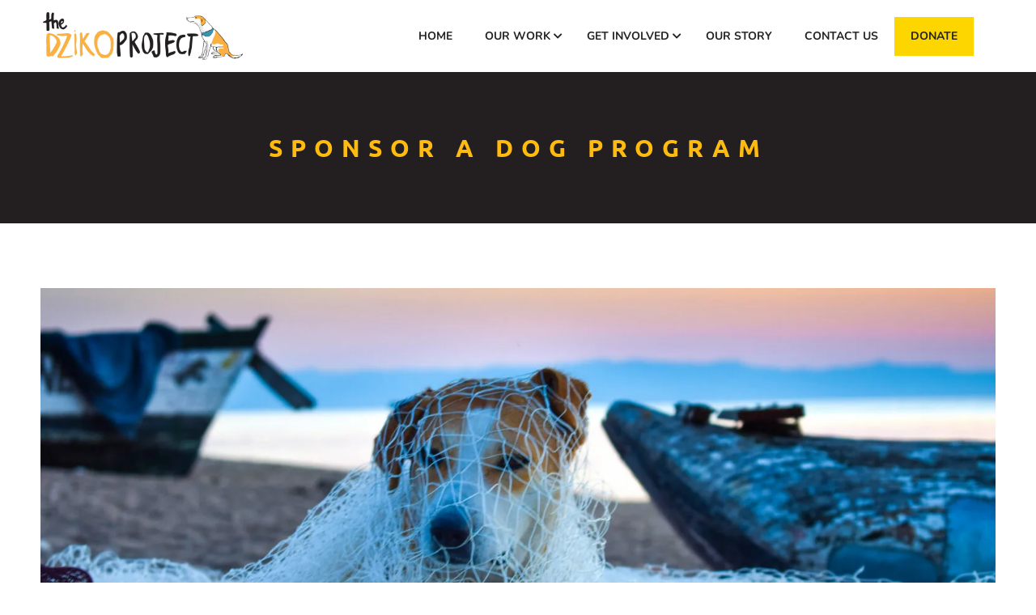

--- FILE ---
content_type: text/html; charset=utf-8
request_url: https://thedzikoproject.org/sponsor-a-dog-program/
body_size: 42053
content:
<!DOCTYPE html>
<html lang="en-US">
<head><meta charset="UTF-8"><script>if(navigator.userAgent.match(/MSIE|Internet Explorer/i)||navigator.userAgent.match(/Trident\/7\..*?rv:11/i)){var href=document.location.href;if(!href.match(/[?&]nowprocket/)){if(href.indexOf("?")==-1){if(href.indexOf("#")==-1){document.location.href=href+"?nowprocket=1"}else{document.location.href=href.replace("#","?nowprocket=1#")}}else{if(href.indexOf("#")==-1){document.location.href=href+"&nowprocket=1"}else{document.location.href=href.replace("#","&nowprocket=1#")}}}}</script><script>(()=>{class RocketLazyLoadScripts{constructor(){this.v="2.0.4",this.userEvents=["keydown","keyup","mousedown","mouseup","mousemove","mouseover","mouseout","touchmove","touchstart","touchend","touchcancel","wheel","click","dblclick","input"],this.attributeEvents=["onblur","onclick","oncontextmenu","ondblclick","onfocus","onmousedown","onmouseenter","onmouseleave","onmousemove","onmouseout","onmouseover","onmouseup","onmousewheel","onscroll","onsubmit"]}async t(){this.i(),this.o(),/iP(ad|hone)/.test(navigator.userAgent)&&this.h(),this.u(),this.l(this),this.m(),this.k(this),this.p(this),this._(),await Promise.all([this.R(),this.L()]),this.lastBreath=Date.now(),this.S(this),this.P(),this.D(),this.O(),this.M(),await this.C(this.delayedScripts.normal),await this.C(this.delayedScripts.defer),await this.C(this.delayedScripts.async),await this.T(),await this.F(),await this.j(),await this.A(),window.dispatchEvent(new Event("rocket-allScriptsLoaded")),this.everythingLoaded=!0,this.lastTouchEnd&&await new Promise(t=>setTimeout(t,500-Date.now()+this.lastTouchEnd)),this.I(),this.H(),this.U(),this.W()}i(){this.CSPIssue=sessionStorage.getItem("rocketCSPIssue"),document.addEventListener("securitypolicyviolation",t=>{this.CSPIssue||"script-src-elem"!==t.violatedDirective||"data"!==t.blockedURI||(this.CSPIssue=!0,sessionStorage.setItem("rocketCSPIssue",!0))},{isRocket:!0})}o(){window.addEventListener("pageshow",t=>{this.persisted=t.persisted,this.realWindowLoadedFired=!0},{isRocket:!0}),window.addEventListener("pagehide",()=>{this.onFirstUserAction=null},{isRocket:!0})}h(){let t;function e(e){t=e}window.addEventListener("touchstart",e,{isRocket:!0}),window.addEventListener("touchend",function i(o){o.changedTouches[0]&&t.changedTouches[0]&&Math.abs(o.changedTouches[0].pageX-t.changedTouches[0].pageX)<10&&Math.abs(o.changedTouches[0].pageY-t.changedTouches[0].pageY)<10&&o.timeStamp-t.timeStamp<200&&(window.removeEventListener("touchstart",e,{isRocket:!0}),window.removeEventListener("touchend",i,{isRocket:!0}),"INPUT"===o.target.tagName&&"text"===o.target.type||(o.target.dispatchEvent(new TouchEvent("touchend",{target:o.target,bubbles:!0})),o.target.dispatchEvent(new MouseEvent("mouseover",{target:o.target,bubbles:!0})),o.target.dispatchEvent(new PointerEvent("click",{target:o.target,bubbles:!0,cancelable:!0,detail:1,clientX:o.changedTouches[0].clientX,clientY:o.changedTouches[0].clientY})),event.preventDefault()))},{isRocket:!0})}q(t){this.userActionTriggered||("mousemove"!==t.type||this.firstMousemoveIgnored?"keyup"===t.type||"mouseover"===t.type||"mouseout"===t.type||(this.userActionTriggered=!0,this.onFirstUserAction&&this.onFirstUserAction()):this.firstMousemoveIgnored=!0),"click"===t.type&&t.preventDefault(),t.stopPropagation(),t.stopImmediatePropagation(),"touchstart"===this.lastEvent&&"touchend"===t.type&&(this.lastTouchEnd=Date.now()),"click"===t.type&&(this.lastTouchEnd=0),this.lastEvent=t.type,t.composedPath&&t.composedPath()[0].getRootNode()instanceof ShadowRoot&&(t.rocketTarget=t.composedPath()[0]),this.savedUserEvents.push(t)}u(){this.savedUserEvents=[],this.userEventHandler=this.q.bind(this),this.userEvents.forEach(t=>window.addEventListener(t,this.userEventHandler,{passive:!1,isRocket:!0})),document.addEventListener("visibilitychange",this.userEventHandler,{isRocket:!0})}U(){this.userEvents.forEach(t=>window.removeEventListener(t,this.userEventHandler,{passive:!1,isRocket:!0})),document.removeEventListener("visibilitychange",this.userEventHandler,{isRocket:!0}),this.savedUserEvents.forEach(t=>{(t.rocketTarget||t.target).dispatchEvent(new window[t.constructor.name](t.type,t))})}m(){const t="return false",e=Array.from(this.attributeEvents,t=>"data-rocket-"+t),i="["+this.attributeEvents.join("],[")+"]",o="[data-rocket-"+this.attributeEvents.join("],[data-rocket-")+"]",s=(e,i,o)=>{o&&o!==t&&(e.setAttribute("data-rocket-"+i,o),e["rocket"+i]=new Function("event",o),e.setAttribute(i,t))};new MutationObserver(t=>{for(const n of t)"attributes"===n.type&&(n.attributeName.startsWith("data-rocket-")||this.everythingLoaded?n.attributeName.startsWith("data-rocket-")&&this.everythingLoaded&&this.N(n.target,n.attributeName.substring(12)):s(n.target,n.attributeName,n.target.getAttribute(n.attributeName))),"childList"===n.type&&n.addedNodes.forEach(t=>{if(t.nodeType===Node.ELEMENT_NODE)if(this.everythingLoaded)for(const i of[t,...t.querySelectorAll(o)])for(const t of i.getAttributeNames())e.includes(t)&&this.N(i,t.substring(12));else for(const e of[t,...t.querySelectorAll(i)])for(const t of e.getAttributeNames())this.attributeEvents.includes(t)&&s(e,t,e.getAttribute(t))})}).observe(document,{subtree:!0,childList:!0,attributeFilter:[...this.attributeEvents,...e]})}I(){this.attributeEvents.forEach(t=>{document.querySelectorAll("[data-rocket-"+t+"]").forEach(e=>{this.N(e,t)})})}N(t,e){const i=t.getAttribute("data-rocket-"+e);i&&(t.setAttribute(e,i),t.removeAttribute("data-rocket-"+e))}k(t){Object.defineProperty(HTMLElement.prototype,"onclick",{get(){return this.rocketonclick||null},set(e){this.rocketonclick=e,this.setAttribute(t.everythingLoaded?"onclick":"data-rocket-onclick","this.rocketonclick(event)")}})}S(t){function e(e,i){let o=e[i];e[i]=null,Object.defineProperty(e,i,{get:()=>o,set(s){t.everythingLoaded?o=s:e["rocket"+i]=o=s}})}e(document,"onreadystatechange"),e(window,"onload"),e(window,"onpageshow");try{Object.defineProperty(document,"readyState",{get:()=>t.rocketReadyState,set(e){t.rocketReadyState=e},configurable:!0}),document.readyState="loading"}catch(t){console.log("WPRocket DJE readyState conflict, bypassing")}}l(t){this.originalAddEventListener=EventTarget.prototype.addEventListener,this.originalRemoveEventListener=EventTarget.prototype.removeEventListener,this.savedEventListeners=[],EventTarget.prototype.addEventListener=function(e,i,o){o&&o.isRocket||!t.B(e,this)&&!t.userEvents.includes(e)||t.B(e,this)&&!t.userActionTriggered||e.startsWith("rocket-")||t.everythingLoaded?t.originalAddEventListener.call(this,e,i,o):(t.savedEventListeners.push({target:this,remove:!1,type:e,func:i,options:o}),"mouseenter"!==e&&"mouseleave"!==e||t.originalAddEventListener.call(this,e,t.savedUserEvents.push,o))},EventTarget.prototype.removeEventListener=function(e,i,o){o&&o.isRocket||!t.B(e,this)&&!t.userEvents.includes(e)||t.B(e,this)&&!t.userActionTriggered||e.startsWith("rocket-")||t.everythingLoaded?t.originalRemoveEventListener.call(this,e,i,o):t.savedEventListeners.push({target:this,remove:!0,type:e,func:i,options:o})}}J(t,e){this.savedEventListeners=this.savedEventListeners.filter(i=>{let o=i.type,s=i.target||window;return e!==o||t!==s||(this.B(o,s)&&(i.type="rocket-"+o),this.$(i),!1)})}H(){EventTarget.prototype.addEventListener=this.originalAddEventListener,EventTarget.prototype.removeEventListener=this.originalRemoveEventListener,this.savedEventListeners.forEach(t=>this.$(t))}$(t){t.remove?this.originalRemoveEventListener.call(t.target,t.type,t.func,t.options):this.originalAddEventListener.call(t.target,t.type,t.func,t.options)}p(t){let e;function i(e){return t.everythingLoaded?e:e.split(" ").map(t=>"load"===t||t.startsWith("load.")?"rocket-jquery-load":t).join(" ")}function o(o){function s(e){const s=o.fn[e];o.fn[e]=o.fn.init.prototype[e]=function(){return this[0]===window&&t.userActionTriggered&&("string"==typeof arguments[0]||arguments[0]instanceof String?arguments[0]=i(arguments[0]):"object"==typeof arguments[0]&&Object.keys(arguments[0]).forEach(t=>{const e=arguments[0][t];delete arguments[0][t],arguments[0][i(t)]=e})),s.apply(this,arguments),this}}if(o&&o.fn&&!t.allJQueries.includes(o)){const e={DOMContentLoaded:[],"rocket-DOMContentLoaded":[]};for(const t in e)document.addEventListener(t,()=>{e[t].forEach(t=>t())},{isRocket:!0});o.fn.ready=o.fn.init.prototype.ready=function(i){function s(){parseInt(o.fn.jquery)>2?setTimeout(()=>i.bind(document)(o)):i.bind(document)(o)}return"function"==typeof i&&(t.realDomReadyFired?!t.userActionTriggered||t.fauxDomReadyFired?s():e["rocket-DOMContentLoaded"].push(s):e.DOMContentLoaded.push(s)),o([])},s("on"),s("one"),s("off"),t.allJQueries.push(o)}e=o}t.allJQueries=[],o(window.jQuery),Object.defineProperty(window,"jQuery",{get:()=>e,set(t){o(t)}})}P(){const t=new Map;document.write=document.writeln=function(e){const i=document.currentScript,o=document.createRange(),s=i.parentElement;let n=t.get(i);void 0===n&&(n=i.nextSibling,t.set(i,n));const c=document.createDocumentFragment();o.setStart(c,0),c.appendChild(o.createContextualFragment(e)),s.insertBefore(c,n)}}async R(){return new Promise(t=>{this.userActionTriggered?t():this.onFirstUserAction=t})}async L(){return new Promise(t=>{document.addEventListener("DOMContentLoaded",()=>{this.realDomReadyFired=!0,t()},{isRocket:!0})})}async j(){return this.realWindowLoadedFired?Promise.resolve():new Promise(t=>{window.addEventListener("load",t,{isRocket:!0})})}M(){this.pendingScripts=[];this.scriptsMutationObserver=new MutationObserver(t=>{for(const e of t)e.addedNodes.forEach(t=>{"SCRIPT"!==t.tagName||t.noModule||t.isWPRocket||this.pendingScripts.push({script:t,promise:new Promise(e=>{const i=()=>{const i=this.pendingScripts.findIndex(e=>e.script===t);i>=0&&this.pendingScripts.splice(i,1),e()};t.addEventListener("load",i,{isRocket:!0}),t.addEventListener("error",i,{isRocket:!0}),setTimeout(i,1e3)})})})}),this.scriptsMutationObserver.observe(document,{childList:!0,subtree:!0})}async F(){await this.X(),this.pendingScripts.length?(await this.pendingScripts[0].promise,await this.F()):this.scriptsMutationObserver.disconnect()}D(){this.delayedScripts={normal:[],async:[],defer:[]},document.querySelectorAll("script[type$=rocketlazyloadscript]").forEach(t=>{t.hasAttribute("data-rocket-src")?t.hasAttribute("async")&&!1!==t.async?this.delayedScripts.async.push(t):t.hasAttribute("defer")&&!1!==t.defer||"module"===t.getAttribute("data-rocket-type")?this.delayedScripts.defer.push(t):this.delayedScripts.normal.push(t):this.delayedScripts.normal.push(t)})}async _(){await this.L();let t=[];document.querySelectorAll("script[type$=rocketlazyloadscript][data-rocket-src]").forEach(e=>{let i=e.getAttribute("data-rocket-src");if(i&&!i.startsWith("data:")){i.startsWith("//")&&(i=location.protocol+i);try{const o=new URL(i).origin;o!==location.origin&&t.push({src:o,crossOrigin:e.crossOrigin||"module"===e.getAttribute("data-rocket-type")})}catch(t){}}}),t=[...new Map(t.map(t=>[JSON.stringify(t),t])).values()],this.Y(t,"preconnect")}async G(t){if(await this.K(),!0!==t.noModule||!("noModule"in HTMLScriptElement.prototype))return new Promise(e=>{let i;function o(){(i||t).setAttribute("data-rocket-status","executed"),e()}try{if(navigator.userAgent.includes("Firefox/")||""===navigator.vendor||this.CSPIssue)i=document.createElement("script"),[...t.attributes].forEach(t=>{let e=t.nodeName;"type"!==e&&("data-rocket-type"===e&&(e="type"),"data-rocket-src"===e&&(e="src"),i.setAttribute(e,t.nodeValue))}),t.text&&(i.text=t.text),t.nonce&&(i.nonce=t.nonce),i.hasAttribute("src")?(i.addEventListener("load",o,{isRocket:!0}),i.addEventListener("error",()=>{i.setAttribute("data-rocket-status","failed-network"),e()},{isRocket:!0}),setTimeout(()=>{i.isConnected||e()},1)):(i.text=t.text,o()),i.isWPRocket=!0,t.parentNode.replaceChild(i,t);else{const i=t.getAttribute("data-rocket-type"),s=t.getAttribute("data-rocket-src");i?(t.type=i,t.removeAttribute("data-rocket-type")):t.removeAttribute("type"),t.addEventListener("load",o,{isRocket:!0}),t.addEventListener("error",i=>{this.CSPIssue&&i.target.src.startsWith("data:")?(console.log("WPRocket: CSP fallback activated"),t.removeAttribute("src"),this.G(t).then(e)):(t.setAttribute("data-rocket-status","failed-network"),e())},{isRocket:!0}),s?(t.fetchPriority="high",t.removeAttribute("data-rocket-src"),t.src=s):t.src="data:text/javascript;base64,"+window.btoa(unescape(encodeURIComponent(t.text)))}}catch(i){t.setAttribute("data-rocket-status","failed-transform"),e()}});t.setAttribute("data-rocket-status","skipped")}async C(t){const e=t.shift();return e?(e.isConnected&&await this.G(e),this.C(t)):Promise.resolve()}O(){this.Y([...this.delayedScripts.normal,...this.delayedScripts.defer,...this.delayedScripts.async],"preload")}Y(t,e){this.trash=this.trash||[];let i=!0;var o=document.createDocumentFragment();t.forEach(t=>{const s=t.getAttribute&&t.getAttribute("data-rocket-src")||t.src;if(s&&!s.startsWith("data:")){const n=document.createElement("link");n.href=s,n.rel=e,"preconnect"!==e&&(n.as="script",n.fetchPriority=i?"high":"low"),t.getAttribute&&"module"===t.getAttribute("data-rocket-type")&&(n.crossOrigin=!0),t.crossOrigin&&(n.crossOrigin=t.crossOrigin),t.integrity&&(n.integrity=t.integrity),t.nonce&&(n.nonce=t.nonce),o.appendChild(n),this.trash.push(n),i=!1}}),document.head.appendChild(o)}W(){this.trash.forEach(t=>t.remove())}async T(){try{document.readyState="interactive"}catch(t){}this.fauxDomReadyFired=!0;try{await this.K(),this.J(document,"readystatechange"),document.dispatchEvent(new Event("rocket-readystatechange")),await this.K(),document.rocketonreadystatechange&&document.rocketonreadystatechange(),await this.K(),this.J(document,"DOMContentLoaded"),document.dispatchEvent(new Event("rocket-DOMContentLoaded")),await this.K(),this.J(window,"DOMContentLoaded"),window.dispatchEvent(new Event("rocket-DOMContentLoaded"))}catch(t){console.error(t)}}async A(){try{document.readyState="complete"}catch(t){}try{await this.K(),this.J(document,"readystatechange"),document.dispatchEvent(new Event("rocket-readystatechange")),await this.K(),document.rocketonreadystatechange&&document.rocketonreadystatechange(),await this.K(),this.J(window,"load"),window.dispatchEvent(new Event("rocket-load")),await this.K(),window.rocketonload&&window.rocketonload(),await this.K(),this.allJQueries.forEach(t=>t(window).trigger("rocket-jquery-load")),await this.K(),this.J(window,"pageshow");const t=new Event("rocket-pageshow");t.persisted=this.persisted,window.dispatchEvent(t),await this.K(),window.rocketonpageshow&&window.rocketonpageshow({persisted:this.persisted})}catch(t){console.error(t)}}async K(){Date.now()-this.lastBreath>45&&(await this.X(),this.lastBreath=Date.now())}async X(){return document.hidden?new Promise(t=>setTimeout(t)):new Promise(t=>requestAnimationFrame(t))}B(t,e){return e===document&&"readystatechange"===t||(e===document&&"DOMContentLoaded"===t||(e===window&&"DOMContentLoaded"===t||(e===window&&"load"===t||e===window&&"pageshow"===t)))}static run(){(new RocketLazyLoadScripts).t()}}RocketLazyLoadScripts.run()})();</script>
	
	<meta name="viewport" content="width=device-width, initial-scale=1.0, viewport-fit=cover" />		<meta name='robots' content='index, follow, max-image-preview:large, max-snippet:-1, max-video-preview:-1' />

	<!-- This site is optimized with the Yoast SEO plugin v25.7 - https://yoast.com/wordpress/plugins/seo/ -->
	<title>Sponsor a Dog Program - dziko</title>
<link data-rocket-preload as="style" href="https://fonts.googleapis.com/css2?family=Inter%3Awght%40400%3B500%3B600%3B700&#038;ver=223b62dd66ebfa2b1e269232366067e2&#038;display=swap" rel="preload">
<link href="https://fonts.googleapis.com/css2?family=Inter%3Awght%40400%3B500%3B600%3B700&#038;ver=223b62dd66ebfa2b1e269232366067e2&#038;display=swap" media="print" onload="this.media=&#039;all&#039;" rel="stylesheet">
<noscript data-wpr-hosted-gf-parameters=""><link rel="stylesheet" href="https://fonts.googleapis.com/css2?family=Inter%3Awght%40400%3B500%3B600%3B700&#038;ver=223b62dd66ebfa2b1e269232366067e2&#038;display=swap"></noscript>
	<link rel="canonical" href="https://thedzikoproject.org/sponsor-a-dog-program/" />
	<meta property="og:locale" content="en_US" />
	<meta property="og:type" content="article" />
	<meta property="og:title" content="Sponsor a Dog Program - dziko" />
	<meta property="og:description" content="Sponsor a Dog Program With 3 million street dogs in Sri Lanka and 1 million in Zambia, our main focus is to stop unwanted litters who will die shortly after [&hellip;]" />
	<meta property="og:url" content="https://thedzikoproject.org/sponsor-a-dog-program/" />
	<meta property="og:site_name" content="dziko" />
	<meta property="article:modified_time" content="2024-05-28T16:38:37+00:00" />
	<meta property="og:image" content="https://i0.wp.com/thedzikoproject.org/wp-content/uploads/2024/02/DSC_0551-scaled-e1708562133806.jpg" />
	<meta name="twitter:card" content="summary_large_image" />
	<meta name="twitter:label1" content="Est. reading time" />
	<meta name="twitter:data1" content="6 minutes" />
	<!-- / Yoast SEO plugin. -->


<link rel='dns-prefetch' href='//fonts.googleapis.com' />
<link rel='dns-prefetch' href='//i0.wp.com' />
<link href='https://fonts.gstatic.com' crossorigin rel='preconnect' />
<link href='https://i0.wp.com' rel='preconnect' />
<link rel="alternate" type="application/rss+xml" title="dziko &raquo; Feed" href="https://thedzikoproject.org/feed/" />
<link rel="alternate" type="application/rss+xml" title="dziko &raquo; Comments Feed" href="https://thedzikoproject.org/comments/feed/" />
<link rel="alternate" type="text/calendar" title="dziko &raquo; iCal Feed" href="https://thedzikoproject.org/events/?ical=1" />
<link rel="alternate" title="oEmbed (JSON)" type="application/json+oembed" href="https://thedzikoproject.org/wp-json/oembed/1.0/embed?url=https%3A%2F%2Fthedzikoproject.org%2Fsponsor-a-dog-program%2F" />
<link rel="alternate" title="oEmbed (XML)" type="text/xml+oembed" href="https://thedzikoproject.org/wp-json/oembed/1.0/embed?url=https%3A%2F%2Fthedzikoproject.org%2Fsponsor-a-dog-program%2F&#038;format=xml" />
<style id='wp-img-auto-sizes-contain-inline-css'>
img:is([sizes=auto i],[sizes^="auto," i]){contain-intrinsic-size:3000px 1500px}
/*# sourceURL=wp-img-auto-sizes-contain-inline-css */
</style>

<style id='wp-emoji-styles-inline-css'>

	img.wp-smiley, img.emoji {
		display: inline !important;
		border: none !important;
		box-shadow: none !important;
		height: 1em !important;
		width: 1em !important;
		margin: 0 0.07em !important;
		vertical-align: -0.1em !important;
		background: none !important;
		padding: 0 !important;
	}
/*# sourceURL=wp-emoji-styles-inline-css */
</style>
<style id='classic-theme-styles-inline-css'>
/*! This file is auto-generated */
.wp-block-button__link{color:#fff;background-color:#32373c;border-radius:9999px;box-shadow:none;text-decoration:none;padding:calc(.667em + 2px) calc(1.333em + 2px);font-size:1.125em}.wp-block-file__button{background:#32373c;color:#fff;text-decoration:none}
/*# sourceURL=/wp-includes/css/classic-themes.min.css */
</style>
<link rel='stylesheet' id='bbp-default-css' href='https://thedzikoproject.org/wp-content/plugins/bbpress/templates/default/css/bbpress.min.css?ver=2.6.14' media='all' />
<link rel='stylesheet' id='sermone-style-css' href='https://thedzikoproject.org/wp-content/plugins/sermone//dist/sermone.css?ver=1.0.0' media='all' />
<style id='sermone-style-inline-css'>
  .sermone-container { width: 1120px; }
  
/*# sourceURL=sermone-style-inline-css */
</style>
<link data-minify="1" rel='stylesheet' id='st-trigger-button-style-css' href='https://thedzikoproject.org/wp-content/cache/min/1/wp-content/plugins/suretriggers/assets/css/st-trigger-button.css?ver=1767868667' media='all' />
<link data-minify="1" rel='stylesheet' id='woocommerce-layout-css' href='https://thedzikoproject.org/wp-content/cache/min/1/wp-content/plugins/woocommerce/assets/css/woocommerce-layout.css?ver=1767868667' media='all' />
<link data-minify="1" rel='stylesheet' id='woocommerce-smallscreen-css' href='https://thedzikoproject.org/wp-content/cache/min/1/wp-content/plugins/woocommerce/assets/css/woocommerce-smallscreen.css?ver=1767868667' media='only screen and (max-width: 768px)' />
<link data-minify="1" rel='stylesheet' id='woocommerce-general-css' href='https://thedzikoproject.org/wp-content/cache/background-css/1/thedzikoproject.org/wp-content/cache/min/1/wp-content/plugins/woocommerce/assets/css/woocommerce.css?ver=1767868667&wpr_t=1769079545' media='all' />
<style id='woocommerce-inline-inline-css'>
.woocommerce form .form-row .required { visibility: visible; }
/*# sourceURL=woocommerce-inline-inline-css */
</style>
<link data-minify="1" rel='stylesheet' id='tribe-events-v2-single-skeleton-css' href='https://thedzikoproject.org/wp-content/cache/min/1/wp-content/plugins/the-events-calendar/build/css/tribe-events-single-skeleton.css?ver=1767868667' media='all' />
<link data-minify="1" rel='stylesheet' id='tribe-events-v2-single-skeleton-full-css' href='https://thedzikoproject.org/wp-content/cache/min/1/wp-content/plugins/the-events-calendar/build/css/tribe-events-single-full.css?ver=1767868667' media='all' />
<link data-minify="1" rel='stylesheet' id='tec-events-elementor-widgets-base-styles-css' href='https://thedzikoproject.org/wp-content/cache/min/1/wp-content/plugins/the-events-calendar/build/css/integrations/plugins/elementor/widgets/widget-base.css?ver=1767868667' media='all' />
<link data-minify="1" rel='stylesheet' id='give-styles-css' href='https://thedzikoproject.org/wp-content/cache/background-css/1/thedzikoproject.org/wp-content/cache/min/1/wp-content/plugins/give/build/assets/dist/css/give.css?ver=1767868667&wpr_t=1769079545' media='all' />
<link data-minify="1" rel='stylesheet' id='give-donation-summary-style-frontend-css' href='https://thedzikoproject.org/wp-content/cache/min/1/wp-content/plugins/give/build/assets/dist/css/give-donation-summary.css?ver=1767868667' media='all' />
<link data-minify="1" rel='stylesheet' id='givewp-design-system-foundation-css' href='https://thedzikoproject.org/wp-content/cache/min/1/wp-content/plugins/give/build/assets/dist/css/design-system/foundation.css?ver=1767868667' media='all' />
<link data-minify="1" rel='stylesheet' id='brands-styles-css' href='https://thedzikoproject.org/wp-content/cache/min/1/wp-content/plugins/woocommerce/assets/css/brands.css?ver=1767868667' media='all' />
<link data-minify="1" rel='stylesheet' id='alone-style-css' href='https://thedzikoproject.org/wp-content/cache/background-css/1/thedzikoproject.org/wp-content/cache/min/1/wp-content/themes/-alone/style.css?ver=1767868667&wpr_t=1769079545' media='all' />
<link rel='stylesheet' id='alone-print-style-css' href='https://thedzikoproject.org/wp-content/themes/-alone/print.css?ver=7.6' media='print' />
<link data-minify="1" rel='stylesheet' id='alone-woocommerce-style-css' href='https://thedzikoproject.org/wp-content/cache/background-css/1/thedzikoproject.org/wp-content/cache/min/1/wp-content/themes/-alone/css/woocommerce.css?ver=1767868667&wpr_t=1769079545' media='all' />
<link data-minify="1" rel='stylesheet' id='alone-give-style-css' href='https://thedzikoproject.org/wp-content/cache/background-css/1/thedzikoproject.org/wp-content/cache/min/1/wp-content/themes/-alone/css/give.css?ver=1767868667&wpr_t=1769079545' media='all' />
<link data-minify="1" rel='stylesheet' id='alone-events-style-css' href='https://thedzikoproject.org/wp-content/cache/min/1/wp-content/themes/-alone/css/events.css?ver=1767868667' media='all' />
<link data-minify="1" rel='stylesheet' id='alone-sermone-style-css' href='https://thedzikoproject.org/wp-content/cache/min/1/wp-content/themes/-alone/css/sermone.css?ver=1767868667' media='all' />
<link data-minify="1" rel='stylesheet' id='elementor-icons-css' href='https://thedzikoproject.org/wp-content/cache/min/1/wp-content/plugins/elementor/assets/lib/eicons/css/elementor-icons.min.css?ver=1767868667' media='all' />
<link rel='stylesheet' id='elementor-frontend-css' href='https://thedzikoproject.org/wp-content/plugins/elementor/assets/css/frontend.min.css?ver=3.31.2' media='all' />
<link rel='stylesheet' id='elementor-post-9-css' href='https://thedzikoproject.org/wp-content/uploads/elementor/css/post-9.css?ver=1767868667' media='all' />
<link rel='stylesheet' id='elementor-pro-css' href='https://thedzikoproject.org/wp-content/plugins/elementor-pro/assets/css/frontend.min.css?ver=3.23.0' media='all' />
<link rel='stylesheet' id='widget-heading-css' href='https://thedzikoproject.org/wp-content/plugins/elementor/assets/css/widget-heading.min.css?ver=3.31.2' media='all' />
<link rel='stylesheet' id='widget-spacer-css' href='https://thedzikoproject.org/wp-content/plugins/elementor/assets/css/widget-spacer.min.css?ver=3.31.2' media='all' />
<link rel='stylesheet' id='widget-image-css' href='https://thedzikoproject.org/wp-content/plugins/elementor/assets/css/widget-image.min.css?ver=3.31.2' media='all' />
<link data-minify="1" rel='stylesheet' id='swiper-css' href='https://thedzikoproject.org/wp-content/cache/min/1/wp-content/plugins/elementor/assets/lib/swiper/v8/css/swiper.min.css?ver=1767868667' media='all' />
<link rel='stylesheet' id='e-swiper-css' href='https://thedzikoproject.org/wp-content/plugins/elementor/assets/css/conditionals/e-swiper.min.css?ver=3.31.2' media='all' />
<link rel='stylesheet' id='widget-image-carousel-css' href='https://thedzikoproject.org/wp-content/plugins/elementor/assets/css/widget-image-carousel.min.css?ver=3.31.2' media='all' />
<link rel='stylesheet' id='elementor-post-21188-css' href='https://thedzikoproject.org/wp-content/uploads/elementor/css/post-21188.css?ver=1767871790' media='all' />
<link rel='stylesheet' id='elementor-post-11943-css' href='https://thedzikoproject.org/wp-content/uploads/elementor/css/post-11943.css?ver=1767868668' media='all' />
<link rel='stylesheet' id='elementor-post-11934-css' href='https://thedzikoproject.org/wp-content/cache/background-css/1/thedzikoproject.org/wp-content/uploads/elementor/css/post-11934.css?ver=1767868669&wpr_t=1769079545' media='all' />
<link rel='stylesheet' id='ubermenu-css' href='https://thedzikoproject.org/wp-content/plugins/ubermenu/pro/assets/css/ubermenu.min.css?ver=3.7.3' media='all' />
<link data-minify="1" rel='stylesheet' id='ubermenu-minimal-css' href='https://thedzikoproject.org/wp-content/cache/min/1/wp-content/plugins/ubermenu/assets/css/skins/minimal.css?ver=1767868668' media='all' />
<link data-minify="1" rel='stylesheet' id='ubermenu-font-awesome-all-css' href='https://thedzikoproject.org/wp-content/cache/min/1/wp-content/plugins/ubermenu/assets/fontawesome/css/all.min.css?ver=1767868668' media='all' />
<link rel='stylesheet' id='bearsthemes-swiper-css' href='https://thedzikoproject.org/wp-content/plugins/bearsthemes-addons/assets/css/swiper.min.css?ver=223b62dd66ebfa2b1e269232366067e2' media='all' />
<link data-minify="1" rel='stylesheet' id='tooltipster-css' href='https://thedzikoproject.org/wp-content/cache/min/1/wp-content/plugins/bearsthemes-addons/assets/css/tooltipster.css?ver=1767868668' media='all' />
<link data-minify="1" rel='stylesheet' id='magnific-popup-css' href='https://thedzikoproject.org/wp-content/cache/min/1/wp-content/plugins/bearsthemes-addons/assets/css/magnific-popup.css?ver=1767868668' media='all' />
<link data-minify="1" rel='stylesheet' id='bearsthemes-addons-elements-css' href='https://thedzikoproject.org/wp-content/cache/background-css/1/thedzikoproject.org/wp-content/cache/min/1/wp-content/plugins/bearsthemes-addons/assets/css/elements.css?ver=1767868668&wpr_t=1769079545' media='all' />
<link data-minify="1" rel='stylesheet' id='bearsthemes-addons-woocommerce-css' href='https://thedzikoproject.org/wp-content/cache/min/1/wp-content/plugins/bearsthemes-addons/assets/css/woocommerce.css?ver=1767868668' media='all' />
<link data-minify="1" rel='stylesheet' id='bearsthemes-addons-give-css' href='https://thedzikoproject.org/wp-content/cache/background-css/1/thedzikoproject.org/wp-content/cache/min/1/wp-content/plugins/bearsthemes-addons/assets/css/give.css?ver=1767868668&wpr_t=1769079545' media='all' />
<link data-minify="1" rel='stylesheet' id='bearsthemes-addons-events-css' href='https://thedzikoproject.org/wp-content/cache/min/1/wp-content/plugins/bearsthemes-addons/assets/css/events.css?ver=1767868668' media='all' />
<link data-minify="1" rel='stylesheet' id='bearsthemes-addons-sermone-css' href='https://thedzikoproject.org/wp-content/cache/min/1/wp-content/plugins/bearsthemes-addons/assets/css/sermone.css?ver=1767868668' media='all' />
<style id='rocket-lazyload-inline-css'>
.rll-youtube-player{position:relative;padding-bottom:56.23%;height:0;overflow:hidden;max-width:100%;}.rll-youtube-player:focus-within{outline: 2px solid currentColor;outline-offset: 5px;}.rll-youtube-player iframe{position:absolute;top:0;left:0;width:100%;height:100%;z-index:100;background:0 0}.rll-youtube-player img{bottom:0;display:block;left:0;margin:auto;max-width:100%;width:100%;position:absolute;right:0;top:0;border:none;height:auto;-webkit-transition:.4s all;-moz-transition:.4s all;transition:.4s all}.rll-youtube-player img:hover{-webkit-filter:brightness(75%)}.rll-youtube-player .play{height:100%;width:100%;left:0;top:0;position:absolute;background:var(--wpr-bg-d96e1f51-529c-4bab-b192-d80814d26b28) no-repeat center;background-color: transparent !important;cursor:pointer;border:none;}.wp-embed-responsive .wp-has-aspect-ratio .rll-youtube-player{position:absolute;padding-bottom:0;width:100%;height:100%;top:0;bottom:0;left:0;right:0}
/*# sourceURL=rocket-lazyload-inline-css */
</style>
<link data-minify="1" rel='stylesheet' id='elementor-gf-local-roboto-css' href='https://thedzikoproject.org/wp-content/cache/min/1/wp-content/uploads/elementor/google-fonts/css/roboto.css?ver=1767868668' media='all' />
<link data-minify="1" rel='stylesheet' id='elementor-gf-local-robotoslab-css' href='https://thedzikoproject.org/wp-content/cache/min/1/wp-content/uploads/elementor/google-fonts/css/robotoslab.css?ver=1767868668' media='all' />
<link data-minify="1" rel='stylesheet' id='elementor-gf-local-ubuntu-css' href='https://thedzikoproject.org/wp-content/cache/min/1/wp-content/uploads/elementor/google-fonts/css/ubuntu.css?ver=1767871317' media='all' />
<link data-minify="1" rel='stylesheet' id='elementor-gf-local-poppins-css' href='https://thedzikoproject.org/wp-content/cache/min/1/wp-content/uploads/elementor/google-fonts/css/poppins.css?ver=1767868668' media='all' />
<link data-minify="1" rel='stylesheet' id='elementor-gf-local-nunito-css' href='https://thedzikoproject.org/wp-content/cache/min/1/wp-content/uploads/elementor/google-fonts/css/nunito.css?ver=1767868668' media='all' />
<link rel='stylesheet' id='elementor-icons-shared-0-css' href='https://thedzikoproject.org/wp-content/plugins/elementor/assets/lib/font-awesome/css/fontawesome.min.css?ver=5.15.3' media='all' />
<link data-minify="1" rel='stylesheet' id='elementor-icons-fa-solid-css' href='https://thedzikoproject.org/wp-content/cache/min/1/wp-content/plugins/elementor/assets/lib/font-awesome/css/solid.min.css?ver=1767868668' media='all' />
<link data-minify="1" rel='stylesheet' id='elementor-icons-fa-regular-css' href='https://thedzikoproject.org/wp-content/cache/min/1/wp-content/plugins/elementor/assets/lib/font-awesome/css/regular.min.css?ver=1767868668' media='all' />
<link data-minify="1" rel='stylesheet' id='elementor-icons-fa-brands-css' href='https://thedzikoproject.org/wp-content/cache/min/1/wp-content/plugins/elementor/assets/lib/font-awesome/css/brands.min.css?ver=1767868668' media='all' />
<script type="rocketlazyloadscript" data-rocket-src="https://thedzikoproject.org/wp-includes/js/dist/vendor/wp-polyfill.min.js?ver=3.15.0" id="wp-polyfill-js"></script>
<script type="rocketlazyloadscript" data-rocket-src="https://thedzikoproject.org/wp-content/plugins/gutenberg/build/vendors/react.min.js?ver=18" id="react-js" data-rocket-defer defer></script>
<script type="rocketlazyloadscript" data-rocket-src="https://thedzikoproject.org/wp-content/plugins/gutenberg/build/vendors/react-jsx-runtime.min.js?ver=18" id="react-jsx-runtime-js" data-rocket-defer defer></script>
<script type="rocketlazyloadscript" data-rocket-src="https://thedzikoproject.org/wp-content/plugins/gutenberg/build/hooks/index.min.js?ver=84e753e2b66eb7028d38" id="wp-hooks-js" data-rocket-defer defer></script>
<script type="rocketlazyloadscript" data-rocket-src="https://thedzikoproject.org/wp-content/plugins/gutenberg/build/i18n/index.min.js?ver=671c1c41fbf6f13df25a" id="wp-i18n-js" data-rocket-defer defer></script>
<script type="rocketlazyloadscript" id="wp-i18n-js-after">
wp.i18n.setLocaleData( { 'text direction\u0004ltr': [ 'ltr' ] } );
//# sourceURL=wp-i18n-js-after
</script>
<script type="rocketlazyloadscript" data-rocket-src="https://thedzikoproject.org/wp-content/plugins/gutenberg/build/vendors/react-dom.min.js?ver=18" id="react-dom-js" data-rocket-defer defer></script>
<script type="rocketlazyloadscript" data-rocket-src="https://thedzikoproject.org/wp-includes/js/jquery/jquery.min.js?ver=3.7.1" id="jquery-core-js" data-rocket-defer defer></script>
<script type="rocketlazyloadscript" data-rocket-src="https://thedzikoproject.org/wp-includes/js/jquery/jquery-migrate.min.js?ver=3.4.1" id="jquery-migrate-js" data-rocket-defer defer></script>
<script id="sermone-script-js-extra">
var PHP_DATA = {"ajax_url":"https://thedzikoproject.org/wp-admin/admin-ajax.php","lang":[]};
//# sourceURL=sermone-script-js-extra
</script>
<script type="rocketlazyloadscript" data-minify="1" data-rocket-src="https://thedzikoproject.org/wp-content/cache/min/1/wp-content/plugins/sermone/dist/sermone.frontend.bundle.js?ver=1757747192" id="sermone-script-js" data-rocket-defer defer></script>
<script type="rocketlazyloadscript" data-rocket-src="https://thedzikoproject.org/wp-content/plugins/woocommerce/assets/js/jquery-blockui/jquery.blockUI.min.js?ver=2.7.0-wc.10.1.3" id="jquery-blockui-js" defer data-wp-strategy="defer"></script>
<script id="wc-add-to-cart-js-extra">
var wc_add_to_cart_params = {"ajax_url":"/wp-admin/admin-ajax.php","wc_ajax_url":"/?wc-ajax=%%endpoint%%","i18n_view_cart":"View cart","cart_url":"https://thedzikoproject.org/cart/","is_cart":"","cart_redirect_after_add":"no"};
//# sourceURL=wc-add-to-cart-js-extra
</script>
<script type="rocketlazyloadscript" data-rocket-src="https://thedzikoproject.org/wp-content/plugins/woocommerce/assets/js/frontend/add-to-cart.min.js?ver=10.1.3" id="wc-add-to-cart-js" defer data-wp-strategy="defer"></script>
<script type="rocketlazyloadscript" data-rocket-src="https://thedzikoproject.org/wp-content/plugins/woocommerce/assets/js/js-cookie/js.cookie.min.js?ver=2.1.4-wc.10.1.3" id="js-cookie-js" defer data-wp-strategy="defer"></script>
<script id="woocommerce-js-extra">
var woocommerce_params = {"ajax_url":"/wp-admin/admin-ajax.php","wc_ajax_url":"/?wc-ajax=%%endpoint%%","i18n_password_show":"Show password","i18n_password_hide":"Hide password"};
//# sourceURL=woocommerce-js-extra
</script>
<script type="rocketlazyloadscript" data-rocket-src="https://thedzikoproject.org/wp-content/plugins/woocommerce/assets/js/frontend/woocommerce.min.js?ver=10.1.3" id="woocommerce-js" defer data-wp-strategy="defer"></script>
<script id="give-js-extra">
var give_global_vars = {"ajaxurl":"https://thedzikoproject.org/wp-admin/admin-ajax.php","checkout_nonce":"ec321c92a6","currency":"USD","currency_sign":"$","currency_pos":"before","thousands_separator":",","decimal_separator":".","no_gateway":"Please select a payment method.","bad_minimum":"The minimum custom donation amount for this form is","bad_maximum":"The maximum custom donation amount for this form is","general_loading":"Loading...","purchase_loading":"Please Wait...","textForOverlayScreen":"\u003Ch3\u003EProcessing...\u003C/h3\u003E\u003Cp\u003EThis will only take a second!\u003C/p\u003E","number_decimals":"0","is_test_mode":"","give_version":"4.7.0","magnific_options":{"main_class":"give-modal","close_on_bg_click":false},"form_translation":{"payment-mode":"Please select payment mode.","give_first":"Please enter your first name.","give_last":"Please enter your last name.","give_email":"Please enter a valid email address.","give_user_login":"Invalid email address or username.","give_user_pass":"Enter a password.","give_user_pass_confirm":"Enter the password confirmation.","give_agree_to_terms":"You must agree to the terms and conditions."},"confirm_email_sent_message":"Please check your email and click on the link to access your complete donation history.","ajax_vars":{"ajaxurl":"https://thedzikoproject.org/wp-admin/admin-ajax.php","ajaxNonce":"b63fd0cf97","loading":"Loading","select_option":"Please select an option","default_gateway":"manual","permalinks":"1","number_decimals":0},"cookie_hash":"78c1f6531bfac455a4527de6976248be","session_nonce_cookie_name":"wp-give_session_reset_nonce_78c1f6531bfac455a4527de6976248be","session_cookie_name":"wp-give_session_78c1f6531bfac455a4527de6976248be","delete_session_nonce_cookie":"0"};
var giveApiSettings = {"root":"https://thedzikoproject.org/wp-json/give-api/v2/","rest_base":"give-api/v2"};
//# sourceURL=give-js-extra
</script>
<script type="rocketlazyloadscript" data-minify="1" data-rocket-src="https://thedzikoproject.org/wp-content/cache/min/1/wp-content/plugins/give/build/assets/dist/js/give.js?ver=1757747192" id="give-js" data-rocket-defer defer></script>
<script type="rocketlazyloadscript" data-minify="1" data-rocket-src="https://thedzikoproject.org/wp-content/cache/min/1/wp-content/plugins/cornerstone/js/lib.core.js?ver=1757747192" id="cnr_core-js" data-rocket-defer defer></script>
<link rel="https://api.w.org/" href="https://thedzikoproject.org/wp-json/" /><link rel="alternate" title="JSON" type="application/json" href="https://thedzikoproject.org/wp-json/wp/v2/pages/21188" /><link rel="EditURI" type="application/rsd+xml" title="RSD" href="https://thedzikoproject.org/xmlrpc.php?rsd" />

<link rel='shortlink' href='https://thedzikoproject.org/?p=21188' />
<meta name="generator" content="performance-lab 3.9.0; plugins: ">


<!-- This site is optimized with the Schema plugin v1.7.9.6 - https://schema.press -->
<script type="application/ld+json">{"@context":"https:\/\/schema.org\/","@type":"Article","mainEntityOfPage":{"@type":"WebPage","@id":"https:\/\/thedzikoproject.org\/sponsor-a-dog-program\/"},"url":"https:\/\/thedzikoproject.org\/sponsor-a-dog-program\/","headline":"Sponsor a Dog Program","datePublished":"2024-02-20T21:47:29+00:00","dateModified":"2024-05-28T16:38:37+00:00","publisher":{"@type":"Organization","@id":"https:\/\/thedzikoproject.org\/#organization","name":"dziko","logo":{"@type":"ImageObject","url":"","width":600,"height":60}},"image":{"@type":"ImageObject","url":"https:\/\/thedzikoproject.org\/wp-content\/uploads\/2024\/02\/DSC_0551-scaled-e1708562133806.jpg","width":"2560","height":"1152"},"description":"Sponsor a Dog Program With 3 million street dogs in Sri Lanka and 1 million in Zambia, our main focus is to stop unwanted litters who will die shortly after due to starvation and road accidents, and increase the wellbeing, especially of female dogs and cats, through our sterilisation","author":{"@type":"Person","name":"dziko","url":"https:\/\/thedzikoproject.org\/author\/dziko\/","image":{"@type":"ImageObject","url":"https:\/\/secure.gravatar.com\/avatar\/ceea108ff64645c0aef09f4431c165ec0852d8428eba9a97acba30afc77fbb78?s=96&d=mm&r=g","height":96,"width":96},"sameAs":["http:\/\/dziko.webvertize.com.au"]}}</script>

<style id="ubermenu-custom-generated-css">
/** Font Awesome 4 Compatibility **/
.fa{font-style:normal;font-variant:normal;font-weight:normal;font-family:FontAwesome;}

/** UberMenu Responsive Styles (Breakpoint Setting) **/
@media screen and (min-width: 992px){
  .ubermenu{ display:block !important; } .ubermenu-responsive .ubermenu-item.ubermenu-hide-desktop{ display:none !important; } .ubermenu-responsive.ubermenu-retractors-responsive .ubermenu-retractor-mobile{ display:none; }  /* Top level items full height */ .ubermenu.ubermenu-horizontal.ubermenu-items-vstretch .ubermenu-nav{   display:flex;   align-items:stretch; } .ubermenu.ubermenu-horizontal.ubermenu-items-vstretch .ubermenu-item.ubermenu-item-level-0{   display:flex;   flex-direction:column; } .ubermenu.ubermenu-horizontal.ubermenu-items-vstretch .ubermenu-item.ubermenu-item-level-0 > .ubermenu-target{   flex:1;   display:flex;   align-items:center; flex-wrap:wrap; } .ubermenu.ubermenu-horizontal.ubermenu-items-vstretch .ubermenu-item.ubermenu-item-level-0 > .ubermenu-target > .ubermenu-target-divider{ position:static; flex-basis:100%; } .ubermenu.ubermenu-horizontal.ubermenu-items-vstretch .ubermenu-item.ubermenu-item-level-0 > .ubermenu-target.ubermenu-item-layout-image_left > .ubermenu-target-text{ padding-left:1em; } .ubermenu.ubermenu-horizontal.ubermenu-items-vstretch .ubermenu-item.ubermenu-item-level-0 > .ubermenu-target.ubermenu-item-layout-image_right > .ubermenu-target-text{ padding-right:1em; } .ubermenu.ubermenu-horizontal.ubermenu-items-vstretch .ubermenu-item.ubermenu-item-level-0 > .ubermenu-target.ubermenu-item-layout-image_above, .ubermenu.ubermenu-horizontal.ubermenu-items-vstretch .ubermenu-item.ubermenu-item-level-0 > .ubermenu-target.ubermenu-item-layout-image_below{ flex-direction:column; } .ubermenu.ubermenu-horizontal.ubermenu-items-vstretch .ubermenu-item.ubermenu-item-level-0 > .ubermenu-submenu-drop{   top:100%; } .ubermenu.ubermenu-horizontal.ubermenu-items-vstretch .ubermenu-item-level-0:not(.ubermenu-align-right) + .ubermenu-item.ubermenu-align-right{ margin-left:auto; }  /* Force current submenu always open but below others */ .ubermenu-force-current-submenu .ubermenu-item-level-0.ubermenu-current-menu-item > .ubermenu-submenu-drop, .ubermenu-force-current-submenu .ubermenu-item-level-0.ubermenu-current-menu-ancestor > .ubermenu-submenu-drop {     display: block!important;     opacity: 1!important;     visibility: visible!important;     margin: 0!important;     top: auto!important;     height: auto;     z-index:19; }   /* Invert Horizontal menu to make subs go up */ .ubermenu-invert.ubermenu-horizontal .ubermenu-item-level-0 > .ubermenu-submenu-drop, .ubermenu-invert.ubermenu-horizontal.ubermenu-items-vstretch .ubermenu-item.ubermenu-item-level-0>.ubermenu-submenu-drop{  top:auto;  bottom:100%; } .ubermenu-invert.ubermenu-horizontal.ubermenu-sub-indicators .ubermenu-item-level-0.ubermenu-has-submenu-drop > .ubermenu-target > .ubermenu-sub-indicator{ transform:rotate(180deg); } /* Make second level flyouts fly up */ .ubermenu-invert.ubermenu-horizontal .ubermenu-submenu .ubermenu-item.ubermenu-active > .ubermenu-submenu-type-flyout{     top:auto;     bottom:0; } /* Clip the submenus properly when inverted */ .ubermenu-invert.ubermenu-horizontal .ubermenu-item-level-0 > .ubermenu-submenu-drop{     clip: rect(-5000px,5000px,auto,-5000px); }    /* Invert Vertical menu to make subs go left */ .ubermenu-invert.ubermenu-vertical .ubermenu-item-level-0 > .ubermenu-submenu-drop{   right:100%;   left:auto; } .ubermenu-invert.ubermenu-vertical.ubermenu-sub-indicators .ubermenu-item-level-0.ubermenu-item-has-children > .ubermenu-target > .ubermenu-sub-indicator{   right:auto;   left:10px; transform:rotate(90deg); } .ubermenu-vertical.ubermenu-invert .ubermenu-item > .ubermenu-submenu-drop {   clip: rect(-5000px,5000px,5000px,-5000px); } /* Vertical Flyout > Flyout */ .ubermenu-vertical.ubermenu-invert.ubermenu-sub-indicators .ubermenu-has-submenu-drop > .ubermenu-target{   padding-left:25px; } .ubermenu-vertical.ubermenu-invert .ubermenu-item > .ubermenu-target > .ubermenu-sub-indicator {   right:auto;   left:10px;   transform:rotate(90deg); } .ubermenu-vertical.ubermenu-invert .ubermenu-item > .ubermenu-submenu-drop.ubermenu-submenu-type-flyout, .ubermenu-vertical.ubermenu-invert .ubermenu-submenu-type-flyout > .ubermenu-item > .ubermenu-submenu-drop {   right: 100%;   left: auto; }  .ubermenu-responsive-toggle{ display:none; }
}
@media screen and (max-width: 991px){
   .ubermenu-responsive-toggle, .ubermenu-sticky-toggle-wrapper { display: block; }  .ubermenu-responsive{ width:100%; max-height:600px; visibility:visible; overflow:visible;  -webkit-transition:max-height 1s ease-in; transition:max-height .3s ease-in; } .ubermenu-responsive.ubermenu-mobile-accordion:not(.ubermenu-mobile-modal):not(.ubermenu-in-transition):not(.ubermenu-responsive-collapse){ max-height:none; } .ubermenu-responsive.ubermenu-items-align-center{   text-align:left; } .ubermenu-responsive.ubermenu{ margin:0; } .ubermenu-responsive.ubermenu .ubermenu-nav{ display:block; }  .ubermenu-responsive.ubermenu-responsive-nocollapse, .ubermenu-repsonsive.ubermenu-no-transitions{ display:block; max-height:none; }  .ubermenu-responsive.ubermenu-responsive-collapse{ max-height:none; visibility:visible; overflow:visible; } .ubermenu-responsive.ubermenu-responsive-collapse{ max-height:0; overflow:hidden !important; visibility:hidden; } .ubermenu-responsive.ubermenu-in-transition, .ubermenu-responsive.ubermenu-in-transition .ubermenu-nav{ overflow:hidden !important; visibility:visible; } .ubermenu-responsive.ubermenu-responsive-collapse:not(.ubermenu-in-transition){ border-top-width:0; border-bottom-width:0; } .ubermenu-responsive.ubermenu-responsive-collapse .ubermenu-item .ubermenu-submenu{ display:none; }  .ubermenu-responsive .ubermenu-item-level-0{ width:50%; } .ubermenu-responsive.ubermenu-responsive-single-column .ubermenu-item-level-0{ float:none; clear:both; width:100%; } .ubermenu-responsive .ubermenu-item.ubermenu-item-level-0 > .ubermenu-target{ border:none; box-shadow:none; } .ubermenu-responsive .ubermenu-item.ubermenu-has-submenu-flyout{ position:static; } .ubermenu-responsive.ubermenu-sub-indicators .ubermenu-submenu-type-flyout .ubermenu-has-submenu-drop > .ubermenu-target > .ubermenu-sub-indicator{ transform:rotate(0); right:10px; left:auto; } .ubermenu-responsive .ubermenu-nav .ubermenu-item .ubermenu-submenu.ubermenu-submenu-drop{ width:100%; min-width:100%; max-width:100%; top:auto; left:0 !important; } .ubermenu-responsive.ubermenu-has-border .ubermenu-nav .ubermenu-item .ubermenu-submenu.ubermenu-submenu-drop{ left: -1px !important; /* For borders */ } .ubermenu-responsive .ubermenu-submenu.ubermenu-submenu-type-mega > .ubermenu-item.ubermenu-column{ min-height:0; border-left:none;  float:left; /* override left/center/right content alignment */ display:block; } .ubermenu-responsive .ubermenu-item.ubermenu-active > .ubermenu-submenu.ubermenu-submenu-type-mega{     max-height:none;     height:auto;/*prevent overflow scrolling since android is still finicky*/     overflow:visible; } .ubermenu-responsive.ubermenu-transition-slide .ubermenu-item.ubermenu-in-transition > .ubermenu-submenu-drop{ max-height:1000px; /* because of slide transition */ } .ubermenu .ubermenu-submenu-type-flyout .ubermenu-submenu-type-mega{ min-height:0; } .ubermenu.ubermenu-responsive .ubermenu-column, .ubermenu.ubermenu-responsive .ubermenu-column-auto{ min-width:50%; } .ubermenu.ubermenu-responsive .ubermenu-autoclear > .ubermenu-column{ clear:none; } .ubermenu.ubermenu-responsive .ubermenu-column:nth-of-type(2n+1){ clear:both; } .ubermenu.ubermenu-responsive .ubermenu-submenu-retractor-top:not(.ubermenu-submenu-retractor-top-2) .ubermenu-column:nth-of-type(2n+1){ clear:none; } .ubermenu.ubermenu-responsive .ubermenu-submenu-retractor-top:not(.ubermenu-submenu-retractor-top-2) .ubermenu-column:nth-of-type(2n+2){ clear:both; }  .ubermenu-responsive-single-column-subs .ubermenu-submenu .ubermenu-item { float: none; clear: both; width: 100%; min-width: 100%; }   .ubermenu.ubermenu-responsive .ubermenu-tabs, .ubermenu.ubermenu-responsive .ubermenu-tabs-group, .ubermenu.ubermenu-responsive .ubermenu-tab, .ubermenu.ubermenu-responsive .ubermenu-tab-content-panel{ /** TABS SHOULD BE 100%  ACCORDION */ width:100%; min-width:100%; max-width:100%; left:0; } .ubermenu.ubermenu-responsive .ubermenu-tabs, .ubermenu.ubermenu-responsive .ubermenu-tab-content-panel{ min-height:0 !important;/* Override Inline Style from JS */ } .ubermenu.ubermenu-responsive .ubermenu-tabs{ z-index:15; } .ubermenu.ubermenu-responsive .ubermenu-tab-content-panel{ z-index:20; } /* Tab Layering */ .ubermenu-responsive .ubermenu-tab{ position:relative; } .ubermenu-responsive .ubermenu-tab.ubermenu-active{ position:relative; z-index:20; } .ubermenu-responsive .ubermenu-tab > .ubermenu-target{ border-width:0 0 1px 0; } .ubermenu-responsive.ubermenu-sub-indicators .ubermenu-tabs > .ubermenu-tabs-group > .ubermenu-tab.ubermenu-has-submenu-drop > .ubermenu-target > .ubermenu-sub-indicator{ transform:rotate(0); right:10px; left:auto; }  .ubermenu-responsive .ubermenu-tabs > .ubermenu-tabs-group > .ubermenu-tab > .ubermenu-tab-content-panel{ top:auto; border-width:1px; } .ubermenu-responsive .ubermenu-tab-layout-bottom > .ubermenu-tabs-group{ /*position:relative;*/ }   .ubermenu-reponsive .ubermenu-item-level-0 > .ubermenu-submenu-type-stack{ /* Top Level Stack Columns */ position:relative; }  .ubermenu-responsive .ubermenu-submenu-type-stack .ubermenu-column, .ubermenu-responsive .ubermenu-submenu-type-stack .ubermenu-column-auto{ /* Stack Columns */ width:100%; max-width:100%; }   .ubermenu-responsive .ubermenu-item-mini{ /* Mini items */ min-width:0; width:auto; float:left; clear:none !important; } .ubermenu-responsive .ubermenu-item.ubermenu-item-mini > a.ubermenu-target{ padding-left:20px; padding-right:20px; }   .ubermenu-responsive .ubermenu-item.ubermenu-hide-mobile{ /* Hiding items */ display:none !important; }  .ubermenu-responsive.ubermenu-hide-bkgs .ubermenu-submenu.ubermenu-submenu-bkg-img{ /** Hide Background Images in Submenu */ background-image:none; } .ubermenu.ubermenu-responsive .ubermenu-item-level-0.ubermenu-item-mini{ min-width:0; width:auto; } .ubermenu-vertical .ubermenu-item.ubermenu-item-level-0{ width:100%; } .ubermenu-vertical.ubermenu-sub-indicators .ubermenu-item-level-0.ubermenu-item-has-children > .ubermenu-target > .ubermenu-sub-indicator{ right:10px; left:auto; transform:rotate(0); } .ubermenu-vertical .ubermenu-item.ubermenu-item-level-0.ubermenu-relative.ubermenu-active > .ubermenu-submenu-drop.ubermenu-submenu-align-vertical_parent_item{     top:auto; }   .ubermenu.ubermenu-responsive .ubermenu-tabs{     position:static; } /* Tabs on Mobile with mouse (but not click) - leave space to hover off */ .ubermenu:not(.ubermenu-is-mobile):not(.ubermenu-submenu-indicator-closes) .ubermenu-submenu .ubermenu-tab[data-ubermenu-trigger="mouseover"] .ubermenu-tab-content-panel, .ubermenu:not(.ubermenu-is-mobile):not(.ubermenu-submenu-indicator-closes) .ubermenu-submenu .ubermenu-tab[data-ubermenu-trigger="hover_intent"] .ubermenu-tab-content-panel{     margin-left:6%; width:94%; min-width:94%; }  /* Sub indicator close visibility */ .ubermenu.ubermenu-submenu-indicator-closes .ubermenu-active > .ubermenu-target > .ubermenu-sub-indicator-close{ display:block; display: flex; align-items: center; justify-content: center; } .ubermenu.ubermenu-submenu-indicator-closes .ubermenu-active > .ubermenu-target > .ubermenu-sub-indicator{ display:none; }  .ubermenu .ubermenu-tabs .ubermenu-tab-content-panel{     box-shadow: 0 5px 10px rgba(0,0,0,.075); }  /* When submenus and items go full width, move items back to appropriate positioning */ .ubermenu .ubermenu-submenu-rtl {     direction: ltr; }   /* Fixed position mobile menu */ .ubermenu.ubermenu-mobile-modal{   position:fixed;   z-index:9999999; opacity:1;   top:0;   left:0;   width:100%;   width:100vw;   max-width:100%;   max-width:100vw; height:100%; height:calc(100vh - calc(100vh - 100%)); height:-webkit-fill-available; max-height:calc(100vh - calc(100vh - 100%)); max-height:-webkit-fill-available;   border:none; box-sizing:border-box;    display:flex;   flex-direction:column;   justify-content:flex-start; overflow-y:auto !important; /* for non-accordion mode */ overflow-x:hidden !important; overscroll-behavior: contain; transform:scale(1); transition-duration:.1s; transition-property: all; } .ubermenu.ubermenu-mobile-modal.ubermenu-mobile-accordion.ubermenu-interaction-press{ overflow-y:hidden !important; } .ubermenu.ubermenu-mobile-modal.ubermenu-responsive-collapse{ overflow:hidden !important; opacity:0; transform:scale(.9); visibility:hidden; } .ubermenu.ubermenu-mobile-modal .ubermenu-nav{   flex:1;   overflow-y:auto !important; overscroll-behavior: contain; } .ubermenu.ubermenu-mobile-modal .ubermenu-item-level-0{ margin:0; } .ubermenu.ubermenu-mobile-modal .ubermenu-mobile-close-button{ border:none; background:none; border-radius:0; padding:1em; color:inherit; display:inline-block; text-align:center; font-size:14px; } .ubermenu.ubermenu-mobile-modal .ubermenu-mobile-footer .ubermenu-mobile-close-button{ width: 100%; display: flex; align-items: center; justify-content: center; } .ubermenu.ubermenu-mobile-modal .ubermenu-mobile-footer .ubermenu-mobile-close-button .ubermenu-icon-essential, .ubermenu.ubermenu-mobile-modal .ubermenu-mobile-footer .ubermenu-mobile-close-button .fas.fa-times{ margin-right:.2em; }  /* Header/Footer Mobile content */ .ubermenu .ubermenu-mobile-header, .ubermenu .ubermenu-mobile-footer{ display:block; text-align:center; color:inherit; }  /* Accordion submenus mobile (single column tablet) */ .ubermenu.ubermenu-responsive-single-column.ubermenu-mobile-accordion.ubermenu-interaction-press .ubermenu-item > .ubermenu-submenu-drop, .ubermenu.ubermenu-responsive-single-column.ubermenu-mobile-accordion.ubermenu-interaction-press .ubermenu-tab > .ubermenu-tab-content-panel{ box-sizing:border-box; border-left:none; border-right:none; box-shadow:none; } .ubermenu.ubermenu-responsive-single-column.ubermenu-mobile-accordion.ubermenu-interaction-press .ubermenu-item.ubermenu-active > .ubermenu-submenu-drop, .ubermenu.ubermenu-responsive-single-column.ubermenu-mobile-accordion.ubermenu-interaction-press .ubermenu-tab.ubermenu-active > .ubermenu-tab-content-panel{   position:static; }   /* Accordion indented - remove borders and extra spacing from headers */ .ubermenu.ubermenu-mobile-accordion-indent .ubermenu-submenu.ubermenu-submenu-drop, .ubermenu.ubermenu-mobile-accordion-indent .ubermenu-submenu .ubermenu-item-header.ubermenu-has-submenu-stack > .ubermenu-target{   border:none; } .ubermenu.ubermenu-mobile-accordion-indent .ubermenu-submenu .ubermenu-item-header.ubermenu-has-submenu-stack > .ubermenu-submenu-type-stack{   padding-top:0; } /* Accordion dropdown indentation padding */ .ubermenu.ubermenu-mobile-accordion-indent .ubermenu-submenu-drop .ubermenu-submenu-drop .ubermenu-item > .ubermenu-target, .ubermenu.ubermenu-mobile-accordion-indent .ubermenu-submenu-drop .ubermenu-tab-content-panel .ubermenu-item > .ubermenu-target{   padding-left:calc( var(--ubermenu-accordion-indent) * 2 ); } .ubermenu.ubermenu-mobile-accordion-indent .ubermenu-submenu-drop .ubermenu-submenu-drop .ubermenu-submenu-drop .ubermenu-item > .ubermenu-target, .ubermenu.ubermenu-mobile-accordion-indent .ubermenu-submenu-drop .ubermenu-tab-content-panel .ubermenu-tab-content-panel .ubermenu-item > .ubermenu-target{   padding-left:calc( var(--ubermenu-accordion-indent) * 3 ); } .ubermenu.ubermenu-mobile-accordion-indent .ubermenu-submenu-drop .ubermenu-submenu-drop .ubermenu-submenu-drop .ubermenu-submenu-drop .ubermenu-item > .ubermenu-target, .ubermenu.ubermenu-mobile-accordion-indent .ubermenu-submenu-drop .ubermenu-tab-content-panel .ubermenu-tab-content-panel .ubermenu-tab-content-panel .ubermenu-item > .ubermenu-target{   padding-left:calc( var(--ubermenu-accordion-indent) * 4 ); } /* Reverse Accordion dropdown indentation padding */ .rtl .ubermenu.ubermenu-mobile-accordion-indent .ubermenu-submenu-drop .ubermenu-submenu-drop .ubermenu-item > .ubermenu-target, .rtl .ubermenu.ubermenu-mobile-accordion-indent .ubermenu-submenu-drop .ubermenu-tab-content-panel .ubermenu-item > .ubermenu-target{ padding-left:0;   padding-right:calc( var(--ubermenu-accordion-indent) * 2 ); } .rtl .ubermenu.ubermenu-mobile-accordion-indent .ubermenu-submenu-drop .ubermenu-submenu-drop .ubermenu-submenu-drop .ubermenu-item > .ubermenu-target, .rtl .ubermenu.ubermenu-mobile-accordion-indent .ubermenu-submenu-drop .ubermenu-tab-content-panel .ubermenu-tab-content-panel .ubermenu-item > .ubermenu-target{ padding-left:0; padding-right:calc( var(--ubermenu-accordion-indent) * 3 ); } .rtl .ubermenu.ubermenu-mobile-accordion-indent .ubermenu-submenu-drop .ubermenu-submenu-drop .ubermenu-submenu-drop .ubermenu-submenu-drop .ubermenu-item > .ubermenu-target, .rtl .ubermenu.ubermenu-mobile-accordion-indent .ubermenu-submenu-drop .ubermenu-tab-content-panel .ubermenu-tab-content-panel .ubermenu-tab-content-panel .ubermenu-item > .ubermenu-target{ padding-left:0; padding-right:calc( var(--ubermenu-accordion-indent) * 4 ); }  .ubermenu-responsive-toggle{ display:block; }
}
@media screen and (max-width: 480px){
  .ubermenu.ubermenu-responsive .ubermenu-item-level-0{ width:100%; } .ubermenu.ubermenu-responsive .ubermenu-column, .ubermenu.ubermenu-responsive .ubermenu-column-auto{ min-width:100%; } .ubermenu .ubermenu-autocolumn:not(:first-child), .ubermenu .ubermenu-autocolumn:not(:first-child) .ubermenu-submenu-type-stack{     padding-top:0; } .ubermenu .ubermenu-autocolumn:not(:last-child), .ubermenu .ubermenu-autocolumn:not(:last-child) .ubermenu-submenu-type-stack{     padding-bottom:0; } .ubermenu .ubermenu-autocolumn > .ubermenu-submenu-type-stack > .ubermenu-item-normal:first-child{     margin-top:0; }     /* Accordion submenus mobile */ .ubermenu.ubermenu-responsive.ubermenu-mobile-accordion.ubermenu-interaction-press .ubermenu-item > .ubermenu-submenu-drop, .ubermenu.ubermenu-responsive.ubermenu-mobile-accordion.ubermenu-interaction-press .ubermenu-tab > .ubermenu-tab-content-panel{     box-shadow:none; box-sizing:border-box; border-left:none; border-right:none; } .ubermenu.ubermenu-responsive.ubermenu-mobile-accordion.ubermenu-interaction-press .ubermenu-item.ubermenu-active > .ubermenu-submenu-drop, .ubermenu.ubermenu-responsive.ubermenu-mobile-accordion.ubermenu-interaction-press .ubermenu-tab.ubermenu-active > .ubermenu-tab-content-panel{     position:static; } 
}


/** UberMenu Custom Menu Styles (Customizer) **/
/* main */
 .ubermenu-main .ubermenu-item-normal > .ubermenu-target,.ubermenu-main .ubermenu-submenu .ubermenu-target,.ubermenu-main .ubermenu-submenu .ubermenu-nonlink,.ubermenu-main .ubermenu-submenu .ubermenu-widget,.ubermenu-main .ubermenu-submenu .ubermenu-custom-content-padded,.ubermenu-main .ubermenu-submenu .ubermenu-retractor,.ubermenu-main .ubermenu-submenu .ubermenu-colgroup .ubermenu-column,.ubermenu-main .ubermenu-submenu.ubermenu-submenu-type-stack > .ubermenu-item-normal > .ubermenu-target,.ubermenu-main .ubermenu-submenu.ubermenu-submenu-padded { padding:10px 15px; }
 .ubermenu-main .ubermenu-grid-row { padding-right:10px 15px; }
 .ubermenu-main .ubermenu-grid-row .ubermenu-target { padding-right:0; }
 .ubermenu-main.ubermenu-sub-indicators .ubermenu-submenu :not(.ubermenu-tabs-layout-right) .ubermenu-has-submenu-drop > .ubermenu-target { padding-right:25px; }
 .ubermenu-main .ubermenu-item-normal > .ubermenu-target { font-size:15px; }
 .ubermenu.ubermenu-main .ubermenu-tabs .ubermenu-tabs-group > .ubermenu-tab > .ubermenu-target { font-size:16px; font-weight:500; }
 .ubermenu-main .ubermenu-target > .ubermenu-target-description { font-size:12px; }
 .ubermenu-main .ubermenu-target > .ubermenu-target-description, .ubermenu-main .ubermenu-submenu .ubermenu-target > .ubermenu-target-description { color:#222222; }
 .ubermenu-main .ubermenu-target:hover > .ubermenu-target-description, .ubermenu-main .ubermenu-active > .ubermenu-target > .ubermenu-target-description, .ubermenu-main .ubermenu-submenu .ubermenu-target:hover > .ubermenu-target-description, .ubermenu-main .ubermenu-submenu .ubermenu-active > .ubermenu-target > .ubermenu-target-description { color:#222222; }



/** UberMenu Custom Tweaks (General Settings) **/
.site-menu-wrap-bears .ubermenu-submenu .ubermenu-tab > .ubermenu-target{
    padding: 18px 20px;
}
.site-menu-wrap-bears .ubermenu-submenu{
    padding-bottom:0;
}
.site-menu-wrap-bears .ubermenu .ubermenu-autocolumn, .site-menu-wrap-bears .ubermenu .ubermenu-submenu-type-stack {
    padding-top: 0px;
    padding-bottom: 0px;
}
.ubermenu-sub-indicator.fa-angle-down:before {
    content: "\f078";
    font-size: 12px;
}

/** UberMenu Custom Tweaks - Mobile **/
@media screen and (max-width:991px){
.ubermenu .ubermenu-item.ubermenu-current-menu-item > .ubermenu-target, .ubermenu .ubermenu-item.ubermenu-current-menu-ancestor > .ubermenu-target {
    background: #eee;
}
.ubermenu-mobile-modal .ubermenu-mobile-header {
    background: #fff;
}
}

/** UberMenu Custom Tweaks - Desktop **/
@media screen and (min-width:992px){
.site-menu-wrap-bears .ubermenu .ubermenu-nav .ubermenu-column-7-11 {
    width: calc(100%/11*7);
}
.site-menu-wrap-bears .ubermenu .ubermenu-nav .ubermenu-column-4-11 {
    width: calc(100%/11*4);
}
.site-menu-wrap-bears .ubermenu .ubermenu-nav .ubermenu-column-1-3 {
    width: calc(100%/3);
}
.site-menu-wrap-bears .ubermenu .ubermenu-nav .ubermenu-column-2-3 {
    width: calc(100%/3*2);
}
}
/* Status: Loaded from Transient */

</style><meta name="tec-api-version" content="v1"><meta name="tec-api-origin" content="https://thedzikoproject.org"><link rel="alternate" href="https://thedzikoproject.org/wp-json/tribe/events/v1/" /><meta name="generator" content="Give v4.7.0" />
	<noscript><style>.woocommerce-product-gallery{ opacity: 1 !important; }</style></noscript>
	<meta name="generator" content="Elementor 3.31.2; features: additional_custom_breakpoints, e_element_cache; settings: css_print_method-external, google_font-enabled, font_display-auto">
<script type="rocketlazyloadscript" data-rocket-type="text/javascript">window.addEventListener('DOMContentLoaded', function() {/* <![CDATA[ */(function($){if ( CNR ) $.extend(CNR, {"context":["public","user_guest"]});})(jQuery);/* ]]> */});</script>
			<style>
				.e-con.e-parent:nth-of-type(n+4):not(.e-lazyloaded):not(.e-no-lazyload),
				.e-con.e-parent:nth-of-type(n+4):not(.e-lazyloaded):not(.e-no-lazyload) * {
					background-image: none !important;
				}
				@media screen and (max-height: 1024px) {
					.e-con.e-parent:nth-of-type(n+3):not(.e-lazyloaded):not(.e-no-lazyload),
					.e-con.e-parent:nth-of-type(n+3):not(.e-lazyloaded):not(.e-no-lazyload) * {
						background-image: none !important;
					}
				}
				@media screen and (max-height: 640px) {
					.e-con.e-parent:nth-of-type(n+2):not(.e-lazyloaded):not(.e-no-lazyload),
					.e-con.e-parent:nth-of-type(n+2):not(.e-lazyloaded):not(.e-no-lazyload) * {
						background-image: none !important;
					}
				}
			</style>
			<link rel="icon" href="https://i0.wp.com/thedzikoproject.org/wp-content/uploads/2021/06/logo-dziko-150x150.jpeg" sizes="32x32" />
<link rel="icon" href="https://i0.wp.com/thedzikoproject.org/wp-content/uploads/2021/06/logo-dziko-300x300.jpeg" sizes="192x192" />
<link rel="apple-touch-icon" href="https://i0.wp.com/thedzikoproject.org/wp-content/uploads/2021/06/logo-dziko-300x300.jpeg" />
<meta name="msapplication-TileImage" content="https://i0.wp.com/thedzikoproject.org/wp-content/uploads/2021/06/logo-dziko-300x300.jpeg" />
		<style id="wp-custom-css">
			.p-menu>ul{
   padding: 15px !important; 
}

@media screen and (max-width: 991px){
    .p-custom .ubermenu-custom-content{
        display:none;
    }
}
@-webkit-keyframes pulseBig{0%{-webkit-box-shadow:0 0 0 0 #FFEE00}70%{-webkit-box-shadow:0 0 0 30px transparent}100%{-webkit-box-shadow:0 0 0 0 transparent}}
@keyframes pulseBig{0%{box-shadow:0 0 0 0 #FFEE00}70%{box-shadow:0 0 0 30px transparent}100%{box-shadow:0 0 0 0 transparent}}
@media screen and (max-width: 767px){
.bears-purchaseref-wrap{
	display:none
}
	.ubermenu-mobile-modal ul.ubermenu-nav li.ubermenu-has-submenu-flyout ul.ubermenu-submenu .ubermenu-target {
    padding: 10px 25px;
}
		.ubermenu-mobile-modal ul.ubermenu-nav li.ubermenu-has-submenu-flyout > ul.ubermenu-submenu{
    padding-top: 15px;
    padding-bottom: 15px;
}
	.ubermenu-mobile-modal.ubermenu .ubermenu-item-type-column>.ubermenu-submenu-type-stack,.ubermenu-mobile-modal.ubermenu .ubermenu-item-header>.ubermenu-submenu-type-stack>.ubermenu-autocolumn{
		padding:0;
	}
}

/* Custom Facebook Feed */
.cff-wrapper {
  max-width: 270px;
  background: #fff;
}
.cff-likebox.cff-top.cff-outside {
  max-height: 130px;
  margin: 0;
  line-height: 0;
}
#cff .cff-author {
  margin-bottom: 5px;
}
/* Custom Facebook Feed - End */		</style>
		<style id="kirki-inline-styles">/* devanagari */
@font-face {
  font-family: 'Poppins';
  font-style: normal;
  font-weight: 400;
  font-display: swap;
  src: url(https://thedzikoproject.org/wp-content/fonts/poppins/pxiEyp8kv8JHgFVrJJbecmNE.woff2) format('woff2');
  unicode-range: U+0900-097F, U+1CD0-1CF9, U+200C-200D, U+20A8, U+20B9, U+20F0, U+25CC, U+A830-A839, U+A8E0-A8FF, U+11B00-11B09;
}
/* latin-ext */
@font-face {
  font-family: 'Poppins';
  font-style: normal;
  font-weight: 400;
  font-display: swap;
  src: url(https://thedzikoproject.org/wp-content/fonts/poppins/pxiEyp8kv8JHgFVrJJnecmNE.woff2) format('woff2');
  unicode-range: U+0100-02BA, U+02BD-02C5, U+02C7-02CC, U+02CE-02D7, U+02DD-02FF, U+0304, U+0308, U+0329, U+1D00-1DBF, U+1E00-1E9F, U+1EF2-1EFF, U+2020, U+20A0-20AB, U+20AD-20C0, U+2113, U+2C60-2C7F, U+A720-A7FF;
}
/* latin */
@font-face {
  font-family: 'Poppins';
  font-style: normal;
  font-weight: 400;
  font-display: swap;
  src: url(https://thedzikoproject.org/wp-content/fonts/poppins/pxiEyp8kv8JHgFVrJJfecg.woff2) format('woff2');
  unicode-range: U+0000-00FF, U+0131, U+0152-0153, U+02BB-02BC, U+02C6, U+02DA, U+02DC, U+0304, U+0308, U+0329, U+2000-206F, U+20AC, U+2122, U+2191, U+2193, U+2212, U+2215, U+FEFF, U+FFFD;
}
/* devanagari */
@font-face {
  font-family: 'Poppins';
  font-style: normal;
  font-weight: 600;
  font-display: swap;
  src: url(https://thedzikoproject.org/wp-content/fonts/poppins/pxiByp8kv8JHgFVrLEj6Z11lFc-K.woff2) format('woff2');
  unicode-range: U+0900-097F, U+1CD0-1CF9, U+200C-200D, U+20A8, U+20B9, U+20F0, U+25CC, U+A830-A839, U+A8E0-A8FF, U+11B00-11B09;
}
/* latin-ext */
@font-face {
  font-family: 'Poppins';
  font-style: normal;
  font-weight: 600;
  font-display: swap;
  src: url(https://thedzikoproject.org/wp-content/fonts/poppins/pxiByp8kv8JHgFVrLEj6Z1JlFc-K.woff2) format('woff2');
  unicode-range: U+0100-02BA, U+02BD-02C5, U+02C7-02CC, U+02CE-02D7, U+02DD-02FF, U+0304, U+0308, U+0329, U+1D00-1DBF, U+1E00-1E9F, U+1EF2-1EFF, U+2020, U+20A0-20AB, U+20AD-20C0, U+2113, U+2C60-2C7F, U+A720-A7FF;
}
/* latin */
@font-face {
  font-family: 'Poppins';
  font-style: normal;
  font-weight: 600;
  font-display: swap;
  src: url(https://thedzikoproject.org/wp-content/fonts/poppins/pxiByp8kv8JHgFVrLEj6Z1xlFQ.woff2) format('woff2');
  unicode-range: U+0000-00FF, U+0131, U+0152-0153, U+02BB-02BC, U+02C6, U+02DA, U+02DC, U+0304, U+0308, U+0329, U+2000-206F, U+20AC, U+2122, U+2191, U+2193, U+2212, U+2215, U+FEFF, U+FFFD;
}
/* devanagari */
@font-face {
  font-family: 'Poppins';
  font-style: normal;
  font-weight: 700;
  font-display: swap;
  src: url(https://thedzikoproject.org/wp-content/fonts/poppins/pxiByp8kv8JHgFVrLCz7Z11lFc-K.woff2) format('woff2');
  unicode-range: U+0900-097F, U+1CD0-1CF9, U+200C-200D, U+20A8, U+20B9, U+20F0, U+25CC, U+A830-A839, U+A8E0-A8FF, U+11B00-11B09;
}
/* latin-ext */
@font-face {
  font-family: 'Poppins';
  font-style: normal;
  font-weight: 700;
  font-display: swap;
  src: url(https://thedzikoproject.org/wp-content/fonts/poppins/pxiByp8kv8JHgFVrLCz7Z1JlFc-K.woff2) format('woff2');
  unicode-range: U+0100-02BA, U+02BD-02C5, U+02C7-02CC, U+02CE-02D7, U+02DD-02FF, U+0304, U+0308, U+0329, U+1D00-1DBF, U+1E00-1E9F, U+1EF2-1EFF, U+2020, U+20A0-20AB, U+20AD-20C0, U+2113, U+2C60-2C7F, U+A720-A7FF;
}
/* latin */
@font-face {
  font-family: 'Poppins';
  font-style: normal;
  font-weight: 700;
  font-display: swap;
  src: url(https://thedzikoproject.org/wp-content/fonts/poppins/pxiByp8kv8JHgFVrLCz7Z1xlFQ.woff2) format('woff2');
  unicode-range: U+0000-00FF, U+0131, U+0152-0153, U+02BB-02BC, U+02C6, U+02DA, U+02DC, U+0304, U+0308, U+0329, U+2000-206F, U+20AC, U+2122, U+2191, U+2193, U+2212, U+2215, U+FEFF, U+FFFD;
}/* devanagari */
@font-face {
  font-family: 'Poppins';
  font-style: normal;
  font-weight: 400;
  font-display: swap;
  src: url(https://thedzikoproject.org/wp-content/fonts/poppins/pxiEyp8kv8JHgFVrJJbecmNE.woff2) format('woff2');
  unicode-range: U+0900-097F, U+1CD0-1CF9, U+200C-200D, U+20A8, U+20B9, U+20F0, U+25CC, U+A830-A839, U+A8E0-A8FF, U+11B00-11B09;
}
/* latin-ext */
@font-face {
  font-family: 'Poppins';
  font-style: normal;
  font-weight: 400;
  font-display: swap;
  src: url(https://thedzikoproject.org/wp-content/fonts/poppins/pxiEyp8kv8JHgFVrJJnecmNE.woff2) format('woff2');
  unicode-range: U+0100-02BA, U+02BD-02C5, U+02C7-02CC, U+02CE-02D7, U+02DD-02FF, U+0304, U+0308, U+0329, U+1D00-1DBF, U+1E00-1E9F, U+1EF2-1EFF, U+2020, U+20A0-20AB, U+20AD-20C0, U+2113, U+2C60-2C7F, U+A720-A7FF;
}
/* latin */
@font-face {
  font-family: 'Poppins';
  font-style: normal;
  font-weight: 400;
  font-display: swap;
  src: url(https://thedzikoproject.org/wp-content/fonts/poppins/pxiEyp8kv8JHgFVrJJfecg.woff2) format('woff2');
  unicode-range: U+0000-00FF, U+0131, U+0152-0153, U+02BB-02BC, U+02C6, U+02DA, U+02DC, U+0304, U+0308, U+0329, U+2000-206F, U+20AC, U+2122, U+2191, U+2193, U+2212, U+2215, U+FEFF, U+FFFD;
}
/* devanagari */
@font-face {
  font-family: 'Poppins';
  font-style: normal;
  font-weight: 600;
  font-display: swap;
  src: url(https://thedzikoproject.org/wp-content/fonts/poppins/pxiByp8kv8JHgFVrLEj6Z11lFc-K.woff2) format('woff2');
  unicode-range: U+0900-097F, U+1CD0-1CF9, U+200C-200D, U+20A8, U+20B9, U+20F0, U+25CC, U+A830-A839, U+A8E0-A8FF, U+11B00-11B09;
}
/* latin-ext */
@font-face {
  font-family: 'Poppins';
  font-style: normal;
  font-weight: 600;
  font-display: swap;
  src: url(https://thedzikoproject.org/wp-content/fonts/poppins/pxiByp8kv8JHgFVrLEj6Z1JlFc-K.woff2) format('woff2');
  unicode-range: U+0100-02BA, U+02BD-02C5, U+02C7-02CC, U+02CE-02D7, U+02DD-02FF, U+0304, U+0308, U+0329, U+1D00-1DBF, U+1E00-1E9F, U+1EF2-1EFF, U+2020, U+20A0-20AB, U+20AD-20C0, U+2113, U+2C60-2C7F, U+A720-A7FF;
}
/* latin */
@font-face {
  font-family: 'Poppins';
  font-style: normal;
  font-weight: 600;
  font-display: swap;
  src: url(https://thedzikoproject.org/wp-content/fonts/poppins/pxiByp8kv8JHgFVrLEj6Z1xlFQ.woff2) format('woff2');
  unicode-range: U+0000-00FF, U+0131, U+0152-0153, U+02BB-02BC, U+02C6, U+02DA, U+02DC, U+0304, U+0308, U+0329, U+2000-206F, U+20AC, U+2122, U+2191, U+2193, U+2212, U+2215, U+FEFF, U+FFFD;
}
/* devanagari */
@font-face {
  font-family: 'Poppins';
  font-style: normal;
  font-weight: 700;
  font-display: swap;
  src: url(https://thedzikoproject.org/wp-content/fonts/poppins/pxiByp8kv8JHgFVrLCz7Z11lFc-K.woff2) format('woff2');
  unicode-range: U+0900-097F, U+1CD0-1CF9, U+200C-200D, U+20A8, U+20B9, U+20F0, U+25CC, U+A830-A839, U+A8E0-A8FF, U+11B00-11B09;
}
/* latin-ext */
@font-face {
  font-family: 'Poppins';
  font-style: normal;
  font-weight: 700;
  font-display: swap;
  src: url(https://thedzikoproject.org/wp-content/fonts/poppins/pxiByp8kv8JHgFVrLCz7Z1JlFc-K.woff2) format('woff2');
  unicode-range: U+0100-02BA, U+02BD-02C5, U+02C7-02CC, U+02CE-02D7, U+02DD-02FF, U+0304, U+0308, U+0329, U+1D00-1DBF, U+1E00-1E9F, U+1EF2-1EFF, U+2020, U+20A0-20AB, U+20AD-20C0, U+2113, U+2C60-2C7F, U+A720-A7FF;
}
/* latin */
@font-face {
  font-family: 'Poppins';
  font-style: normal;
  font-weight: 700;
  font-display: swap;
  src: url(https://thedzikoproject.org/wp-content/fonts/poppins/pxiByp8kv8JHgFVrLCz7Z1xlFQ.woff2) format('woff2');
  unicode-range: U+0000-00FF, U+0131, U+0152-0153, U+02BB-02BC, U+02C6, U+02DA, U+02DC, U+0304, U+0308, U+0329, U+2000-206F, U+20AC, U+2122, U+2191, U+2193, U+2212, U+2215, U+FEFF, U+FFFD;
}/* devanagari */
@font-face {
  font-family: 'Poppins';
  font-style: normal;
  font-weight: 400;
  font-display: swap;
  src: url(https://thedzikoproject.org/wp-content/fonts/poppins/pxiEyp8kv8JHgFVrJJbecmNE.woff2) format('woff2');
  unicode-range: U+0900-097F, U+1CD0-1CF9, U+200C-200D, U+20A8, U+20B9, U+20F0, U+25CC, U+A830-A839, U+A8E0-A8FF, U+11B00-11B09;
}
/* latin-ext */
@font-face {
  font-family: 'Poppins';
  font-style: normal;
  font-weight: 400;
  font-display: swap;
  src: url(https://thedzikoproject.org/wp-content/fonts/poppins/pxiEyp8kv8JHgFVrJJnecmNE.woff2) format('woff2');
  unicode-range: U+0100-02BA, U+02BD-02C5, U+02C7-02CC, U+02CE-02D7, U+02DD-02FF, U+0304, U+0308, U+0329, U+1D00-1DBF, U+1E00-1E9F, U+1EF2-1EFF, U+2020, U+20A0-20AB, U+20AD-20C0, U+2113, U+2C60-2C7F, U+A720-A7FF;
}
/* latin */
@font-face {
  font-family: 'Poppins';
  font-style: normal;
  font-weight: 400;
  font-display: swap;
  src: url(https://thedzikoproject.org/wp-content/fonts/poppins/pxiEyp8kv8JHgFVrJJfecg.woff2) format('woff2');
  unicode-range: U+0000-00FF, U+0131, U+0152-0153, U+02BB-02BC, U+02C6, U+02DA, U+02DC, U+0304, U+0308, U+0329, U+2000-206F, U+20AC, U+2122, U+2191, U+2193, U+2212, U+2215, U+FEFF, U+FFFD;
}
/* devanagari */
@font-face {
  font-family: 'Poppins';
  font-style: normal;
  font-weight: 600;
  font-display: swap;
  src: url(https://thedzikoproject.org/wp-content/fonts/poppins/pxiByp8kv8JHgFVrLEj6Z11lFc-K.woff2) format('woff2');
  unicode-range: U+0900-097F, U+1CD0-1CF9, U+200C-200D, U+20A8, U+20B9, U+20F0, U+25CC, U+A830-A839, U+A8E0-A8FF, U+11B00-11B09;
}
/* latin-ext */
@font-face {
  font-family: 'Poppins';
  font-style: normal;
  font-weight: 600;
  font-display: swap;
  src: url(https://thedzikoproject.org/wp-content/fonts/poppins/pxiByp8kv8JHgFVrLEj6Z1JlFc-K.woff2) format('woff2');
  unicode-range: U+0100-02BA, U+02BD-02C5, U+02C7-02CC, U+02CE-02D7, U+02DD-02FF, U+0304, U+0308, U+0329, U+1D00-1DBF, U+1E00-1E9F, U+1EF2-1EFF, U+2020, U+20A0-20AB, U+20AD-20C0, U+2113, U+2C60-2C7F, U+A720-A7FF;
}
/* latin */
@font-face {
  font-family: 'Poppins';
  font-style: normal;
  font-weight: 600;
  font-display: swap;
  src: url(https://thedzikoproject.org/wp-content/fonts/poppins/pxiByp8kv8JHgFVrLEj6Z1xlFQ.woff2) format('woff2');
  unicode-range: U+0000-00FF, U+0131, U+0152-0153, U+02BB-02BC, U+02C6, U+02DA, U+02DC, U+0304, U+0308, U+0329, U+2000-206F, U+20AC, U+2122, U+2191, U+2193, U+2212, U+2215, U+FEFF, U+FFFD;
}
/* devanagari */
@font-face {
  font-family: 'Poppins';
  font-style: normal;
  font-weight: 700;
  font-display: swap;
  src: url(https://thedzikoproject.org/wp-content/fonts/poppins/pxiByp8kv8JHgFVrLCz7Z11lFc-K.woff2) format('woff2');
  unicode-range: U+0900-097F, U+1CD0-1CF9, U+200C-200D, U+20A8, U+20B9, U+20F0, U+25CC, U+A830-A839, U+A8E0-A8FF, U+11B00-11B09;
}
/* latin-ext */
@font-face {
  font-family: 'Poppins';
  font-style: normal;
  font-weight: 700;
  font-display: swap;
  src: url(https://thedzikoproject.org/wp-content/fonts/poppins/pxiByp8kv8JHgFVrLCz7Z1JlFc-K.woff2) format('woff2');
  unicode-range: U+0100-02BA, U+02BD-02C5, U+02C7-02CC, U+02CE-02D7, U+02DD-02FF, U+0304, U+0308, U+0329, U+1D00-1DBF, U+1E00-1E9F, U+1EF2-1EFF, U+2020, U+20A0-20AB, U+20AD-20C0, U+2113, U+2C60-2C7F, U+A720-A7FF;
}
/* latin */
@font-face {
  font-family: 'Poppins';
  font-style: normal;
  font-weight: 700;
  font-display: swap;
  src: url(https://thedzikoproject.org/wp-content/fonts/poppins/pxiByp8kv8JHgFVrLCz7Z1xlFQ.woff2) format('woff2');
  unicode-range: U+0000-00FF, U+0131, U+0152-0153, U+02BB-02BC, U+02C6, U+02DA, U+02DC, U+0304, U+0308, U+0329, U+2000-206F, U+20AC, U+2122, U+2191, U+2193, U+2212, U+2215, U+FEFF, U+FFFD;
}</style><noscript><style id="rocket-lazyload-nojs-css">.rll-youtube-player, [data-lazy-src]{display:none !important;}</style></noscript><style id="wpforms-css-vars-root">
				:root {
					--wpforms-field-border-radius: 3px;
--wpforms-field-border-style: solid;
--wpforms-field-border-size: 1px;
--wpforms-field-background-color: #ffffff;
--wpforms-field-border-color: rgba( 0, 0, 0, 0.25 );
--wpforms-field-border-color-spare: rgba( 0, 0, 0, 0.25 );
--wpforms-field-text-color: rgba( 0, 0, 0, 0.7 );
--wpforms-field-menu-color: #ffffff;
--wpforms-label-color: rgba( 0, 0, 0, 0.85 );
--wpforms-label-sublabel-color: rgba( 0, 0, 0, 0.55 );
--wpforms-label-error-color: #d63637;
--wpforms-button-border-radius: 3px;
--wpforms-button-border-style: none;
--wpforms-button-border-size: 1px;
--wpforms-button-background-color: #066aab;
--wpforms-button-border-color: #066aab;
--wpforms-button-text-color: #ffffff;
--wpforms-page-break-color: #066aab;
--wpforms-background-image: none;
--wpforms-background-position: center center;
--wpforms-background-repeat: no-repeat;
--wpforms-background-size: cover;
--wpforms-background-width: 100px;
--wpforms-background-height: 100px;
--wpforms-background-color: rgba( 0, 0, 0, 0 );
--wpforms-background-url: none;
--wpforms-container-padding: 0px;
--wpforms-container-border-style: none;
--wpforms-container-border-width: 1px;
--wpforms-container-border-color: #000000;
--wpforms-container-border-radius: 3px;
--wpforms-field-size-input-height: 43px;
--wpforms-field-size-input-spacing: 15px;
--wpforms-field-size-font-size: 16px;
--wpforms-field-size-line-height: 19px;
--wpforms-field-size-padding-h: 14px;
--wpforms-field-size-checkbox-size: 16px;
--wpforms-field-size-sublabel-spacing: 5px;
--wpforms-field-size-icon-size: 1;
--wpforms-label-size-font-size: 16px;
--wpforms-label-size-line-height: 19px;
--wpforms-label-size-sublabel-font-size: 14px;
--wpforms-label-size-sublabel-line-height: 17px;
--wpforms-button-size-font-size: 17px;
--wpforms-button-size-height: 41px;
--wpforms-button-size-padding-h: 15px;
--wpforms-button-size-margin-top: 10px;
--wpforms-container-shadow-size-box-shadow: none;

				}
			</style><style id="wpr-lazyload-bg-container"></style><style id="wpr-lazyload-bg-exclusion"></style>
<noscript>
<style id="wpr-lazyload-bg-nostyle">.woocommerce .blockUI.blockOverlay::before{--wpr-bg-d3374eac-4b35-41f8-8fc6-816797255d2b: url('https://thedzikoproject.org/wp-content/plugins/woocommerce/assets/images/icons/loader.svg');}.woocommerce .loader::before{--wpr-bg-68cfbe0b-02fd-4195-94c0-fcd8af32000c: url('https://thedzikoproject.org/wp-content/plugins/woocommerce/assets/images/icons/loader.svg');}#add_payment_method #payment div.payment_box .wc-credit-card-form-card-cvc.visa,#add_payment_method #payment div.payment_box .wc-credit-card-form-card-expiry.visa,#add_payment_method #payment div.payment_box .wc-credit-card-form-card-number.visa,.woocommerce-cart #payment div.payment_box .wc-credit-card-form-card-cvc.visa,.woocommerce-cart #payment div.payment_box .wc-credit-card-form-card-expiry.visa,.woocommerce-cart #payment div.payment_box .wc-credit-card-form-card-number.visa,.woocommerce-checkout #payment div.payment_box .wc-credit-card-form-card-cvc.visa,.woocommerce-checkout #payment div.payment_box .wc-credit-card-form-card-expiry.visa,.woocommerce-checkout #payment div.payment_box .wc-credit-card-form-card-number.visa{--wpr-bg-61e64f11-f37e-489f-830a-b6bd011cfaa0: url('https://thedzikoproject.org/wp-content/plugins/woocommerce/assets/images/icons/credit-cards/visa.svg');}#add_payment_method #payment div.payment_box .wc-credit-card-form-card-cvc.mastercard,#add_payment_method #payment div.payment_box .wc-credit-card-form-card-expiry.mastercard,#add_payment_method #payment div.payment_box .wc-credit-card-form-card-number.mastercard,.woocommerce-cart #payment div.payment_box .wc-credit-card-form-card-cvc.mastercard,.woocommerce-cart #payment div.payment_box .wc-credit-card-form-card-expiry.mastercard,.woocommerce-cart #payment div.payment_box .wc-credit-card-form-card-number.mastercard,.woocommerce-checkout #payment div.payment_box .wc-credit-card-form-card-cvc.mastercard,.woocommerce-checkout #payment div.payment_box .wc-credit-card-form-card-expiry.mastercard,.woocommerce-checkout #payment div.payment_box .wc-credit-card-form-card-number.mastercard{--wpr-bg-40eae099-31be-4437-931c-f5842f55f5ac: url('https://thedzikoproject.org/wp-content/plugins/woocommerce/assets/images/icons/credit-cards/mastercard.svg');}#add_payment_method #payment div.payment_box .wc-credit-card-form-card-cvc.laser,#add_payment_method #payment div.payment_box .wc-credit-card-form-card-expiry.laser,#add_payment_method #payment div.payment_box .wc-credit-card-form-card-number.laser,.woocommerce-cart #payment div.payment_box .wc-credit-card-form-card-cvc.laser,.woocommerce-cart #payment div.payment_box .wc-credit-card-form-card-expiry.laser,.woocommerce-cart #payment div.payment_box .wc-credit-card-form-card-number.laser,.woocommerce-checkout #payment div.payment_box .wc-credit-card-form-card-cvc.laser,.woocommerce-checkout #payment div.payment_box .wc-credit-card-form-card-expiry.laser,.woocommerce-checkout #payment div.payment_box .wc-credit-card-form-card-number.laser{--wpr-bg-4b22db54-d936-43eb-b800-f987681c7b48: url('https://thedzikoproject.org/wp-content/plugins/woocommerce/assets/images/icons/credit-cards/laser.svg');}#add_payment_method #payment div.payment_box .wc-credit-card-form-card-cvc.dinersclub,#add_payment_method #payment div.payment_box .wc-credit-card-form-card-expiry.dinersclub,#add_payment_method #payment div.payment_box .wc-credit-card-form-card-number.dinersclub,.woocommerce-cart #payment div.payment_box .wc-credit-card-form-card-cvc.dinersclub,.woocommerce-cart #payment div.payment_box .wc-credit-card-form-card-expiry.dinersclub,.woocommerce-cart #payment div.payment_box .wc-credit-card-form-card-number.dinersclub,.woocommerce-checkout #payment div.payment_box .wc-credit-card-form-card-cvc.dinersclub,.woocommerce-checkout #payment div.payment_box .wc-credit-card-form-card-expiry.dinersclub,.woocommerce-checkout #payment div.payment_box .wc-credit-card-form-card-number.dinersclub{--wpr-bg-16a4f11b-fca1-43f1-947e-86f16e570bc2: url('https://thedzikoproject.org/wp-content/plugins/woocommerce/assets/images/icons/credit-cards/diners.svg');}#add_payment_method #payment div.payment_box .wc-credit-card-form-card-cvc.maestro,#add_payment_method #payment div.payment_box .wc-credit-card-form-card-expiry.maestro,#add_payment_method #payment div.payment_box .wc-credit-card-form-card-number.maestro,.woocommerce-cart #payment div.payment_box .wc-credit-card-form-card-cvc.maestro,.woocommerce-cart #payment div.payment_box .wc-credit-card-form-card-expiry.maestro,.woocommerce-cart #payment div.payment_box .wc-credit-card-form-card-number.maestro,.woocommerce-checkout #payment div.payment_box .wc-credit-card-form-card-cvc.maestro,.woocommerce-checkout #payment div.payment_box .wc-credit-card-form-card-expiry.maestro,.woocommerce-checkout #payment div.payment_box .wc-credit-card-form-card-number.maestro{--wpr-bg-fb502c23-2ae5-406e-bb15-2839dcff9ad3: url('https://thedzikoproject.org/wp-content/plugins/woocommerce/assets/images/icons/credit-cards/maestro.svg');}#add_payment_method #payment div.payment_box .wc-credit-card-form-card-cvc.jcb,#add_payment_method #payment div.payment_box .wc-credit-card-form-card-expiry.jcb,#add_payment_method #payment div.payment_box .wc-credit-card-form-card-number.jcb,.woocommerce-cart #payment div.payment_box .wc-credit-card-form-card-cvc.jcb,.woocommerce-cart #payment div.payment_box .wc-credit-card-form-card-expiry.jcb,.woocommerce-cart #payment div.payment_box .wc-credit-card-form-card-number.jcb,.woocommerce-checkout #payment div.payment_box .wc-credit-card-form-card-cvc.jcb,.woocommerce-checkout #payment div.payment_box .wc-credit-card-form-card-expiry.jcb,.woocommerce-checkout #payment div.payment_box .wc-credit-card-form-card-number.jcb{--wpr-bg-0155a892-4ffd-4f4d-be22-cafcdc9e4889: url('https://thedzikoproject.org/wp-content/plugins/woocommerce/assets/images/icons/credit-cards/jcb.svg');}#add_payment_method #payment div.payment_box .wc-credit-card-form-card-cvc.amex,#add_payment_method #payment div.payment_box .wc-credit-card-form-card-expiry.amex,#add_payment_method #payment div.payment_box .wc-credit-card-form-card-number.amex,.woocommerce-cart #payment div.payment_box .wc-credit-card-form-card-cvc.amex,.woocommerce-cart #payment div.payment_box .wc-credit-card-form-card-expiry.amex,.woocommerce-cart #payment div.payment_box .wc-credit-card-form-card-number.amex,.woocommerce-checkout #payment div.payment_box .wc-credit-card-form-card-cvc.amex,.woocommerce-checkout #payment div.payment_box .wc-credit-card-form-card-expiry.amex,.woocommerce-checkout #payment div.payment_box .wc-credit-card-form-card-number.amex{--wpr-bg-b42a4bc0-bbbf-406a-b448-ea56e90c60be: url('https://thedzikoproject.org/wp-content/plugins/woocommerce/assets/images/icons/credit-cards/amex.svg');}#add_payment_method #payment div.payment_box .wc-credit-card-form-card-cvc.discover,#add_payment_method #payment div.payment_box .wc-credit-card-form-card-expiry.discover,#add_payment_method #payment div.payment_box .wc-credit-card-form-card-number.discover,.woocommerce-cart #payment div.payment_box .wc-credit-card-form-card-cvc.discover,.woocommerce-cart #payment div.payment_box .wc-credit-card-form-card-expiry.discover,.woocommerce-cart #payment div.payment_box .wc-credit-card-form-card-number.discover,.woocommerce-checkout #payment div.payment_box .wc-credit-card-form-card-cvc.discover,.woocommerce-checkout #payment div.payment_box .wc-credit-card-form-card-expiry.discover,.woocommerce-checkout #payment div.payment_box .wc-credit-card-form-card-number.discover{--wpr-bg-1b165d4c-653a-4335-9177-95519b2e7239: url('https://thedzikoproject.org/wp-content/plugins/woocommerce/assets/images/icons/credit-cards/discover.svg');}#give_purchase_form_wrap span.card-type.dankort{--wpr-bg-647e9616-e604-4c37-ae0d-f951c0f265e5: url('https://i0.wp.com/thedzikoproject.org/wp-content/plugins/give/build/images/dankort.b2d8eb77.png');}#give_purchase_form_wrap input.give-input.card-cvc.valid,#give_purchase_form_wrap input.give-input.card-expiry.valid,#give_purchase_form_wrap input.give-input.card-number.valid{--wpr-bg-f0869ad2-ad39-425c-ae7a-1f0f2a39ac47: url('https://i0.wp.com/thedzikoproject.org/wp-content/plugins/give/build/images/tick.9cdce16f.png');}select{--wpr-bg-babf5d90-536c-485e-9c8e-b2312e828c62: url('https://thedzikoproject.org/wp-content/themes/-alone/images/down-arrow.svg');}.extras-navigation .search-form .search-submit{--wpr-bg-d7f45bda-679b-4474-ac70-9d5cea8a7a51: url('https://thedzikoproject.org/wp-content/themes/-alone/images/search-light.svg');}#__toc-content .__toc ul li a:after{--wpr-bg-81246f42-c692-441c-8b24-d8f78d37a21f: url('https://thedzikoproject.org/wp-content/themes/-alone/images/arrow-right.svg');}.error-page-template .search-form .search-submit{--wpr-bg-5584738d-1f9b-4a44-b94d-a44d28d66a22: url('https://thedzikoproject.org/wp-content/themes/-alone/images/search-light.svg');}.widget .search-form .search-submit{--wpr-bg-43188a27-a361-4a3b-90ad-363a47aa07a4: url('https://thedzikoproject.org/wp-content/themes/-alone/images/search-light.svg');}label:before{--wpr-bg-505b9820-dd20-4903-a4d5-31a5204e71f1: url('https://thedzikoproject.org/wp-content/themes/-alone/images/tick-light.svg');}.mini-cart .widget_shopping_cart_content .cart_list li a.remove:before,.mini-cart .widget_shopping_cart_content .cart_list li .elementor-menu-cart__product-remove>a:before,.mini-cart .widget_shopping_cart_content .cart_list .elementor-menu-cart__product a.remove:before,.mini-cart .widget_shopping_cart_content .cart_list .elementor-menu-cart__product .elementor-menu-cart__product-remove>a:before,.mini-cart .widget_shopping_cart_content .elementor-menu-cart__products li a.remove:before,.mini-cart .widget_shopping_cart_content .elementor-menu-cart__products li .elementor-menu-cart__product-remove>a:before,.mini-cart .widget_shopping_cart_content .elementor-menu-cart__products .elementor-menu-cart__product a.remove:before,.mini-cart .widget_shopping_cart_content .elementor-menu-cart__products .elementor-menu-cart__product .elementor-menu-cart__product-remove>a:before{--wpr-bg-41db4a1d-a01c-468d-84d1-0886b1be55a7: url('https://thedzikoproject.org/wp-content/themes/-alone/images/trash.svg');}.mini-cart .widget_shopping_cart_content .cart_list li a.remove:hover:before,.mini-cart .widget_shopping_cart_content .cart_list li .elementor-menu-cart__product-remove>a:hover:before,.mini-cart .widget_shopping_cart_content .cart_list .elementor-menu-cart__product a.remove:hover:before,.mini-cart .widget_shopping_cart_content .cart_list .elementor-menu-cart__product .elementor-menu-cart__product-remove>a:hover:before,.mini-cart .widget_shopping_cart_content .elementor-menu-cart__products li a.remove:hover:before,.mini-cart .widget_shopping_cart_content .elementor-menu-cart__products li .elementor-menu-cart__product-remove>a:hover:before,.mini-cart .widget_shopping_cart_content .elementor-menu-cart__products .elementor-menu-cart__product a.remove:hover:before,.mini-cart .widget_shopping_cart_content .elementor-menu-cart__products .elementor-menu-cart__product .elementor-menu-cart__product-remove>a:hover:before{--wpr-bg-6a367f52-fc9d-41b7-a7d7-ec902df8684e: url('https://thedzikoproject.org/wp-content/themes/-alone/images/trash-red.svg');}.woocommerce a.remove:before,.woocommerce .elementor-menu-cart__product-remove>a:before{--wpr-bg-f717112d-b843-41d1-aa66-6aa850205e6d: url('https://thedzikoproject.org/wp-content/themes/-alone/images/trash.svg');}.woocommerce a.remove:hover:before,.woocommerce .elementor-menu-cart__product-remove>a:hover:before{--wpr-bg-dbb85f18-ab2c-454d-984b-ecfb5eb636a6: url('https://thedzikoproject.org/wp-content/themes/-alone/images/trash-red.svg');}.woocommerce .select2-container--default .select2-selection--single .select2-selection__arrow{--wpr-bg-284e4dc6-e429-441b-a82f-a417a50b27a3: url('https://thedzikoproject.org/wp-content/themes/-alone/images/down-arrow.svg');}.woocommerce .woocommerce-toolbar .woocommerce-ordering .select .select-styled{--wpr-bg-27f923be-f436-4b83-a434-230e7b322103: url('https://thedzikoproject.org/wp-content/themes/-alone/images/down-arrow.svg');}.woocommerce .widget_product_search .woocommerce-product-search button[type="submit"]{--wpr-bg-d2862c54-98c6-4e05-bab6-320f8648576a: url('https://thedzikoproject.org/wp-content/themes/-alone/images/search-light.svg');}.woocommerce .widget_shopping_cart .widget_shopping_cart_content .cart_list li a.remove:before,.woocommerce .widget_shopping_cart .widget_shopping_cart_content .cart_list li .elementor-menu-cart__product-remove>a:before,.woocommerce .widget_shopping_cart .widget_shopping_cart_content .cart_list .elementor-menu-cart__product a.remove:before,.woocommerce .widget_shopping_cart .widget_shopping_cart_content .cart_list .elementor-menu-cart__product .elementor-menu-cart__product-remove>a:before,.woocommerce .widget_shopping_cart .widget_shopping_cart_content .elementor-menu-cart__products li a.remove:before,.woocommerce .widget_shopping_cart .widget_shopping_cart_content .elementor-menu-cart__products li .elementor-menu-cart__product-remove>a:before,.woocommerce .widget_shopping_cart .widget_shopping_cart_content .elementor-menu-cart__products .elementor-menu-cart__product a.remove:before,.woocommerce .widget_shopping_cart .widget_shopping_cart_content .elementor-menu-cart__products .elementor-menu-cart__product .elementor-menu-cart__product-remove>a:before{--wpr-bg-b1af5774-5acb-498c-b73c-c14f30fc9684: url('https://thedzikoproject.org/wp-content/themes/-alone/images/trash.svg');}.woocommerce .widget_shopping_cart .widget_shopping_cart_content .cart_list li a.remove:hover:before,.woocommerce .widget_shopping_cart .widget_shopping_cart_content .cart_list li .elementor-menu-cart__product-remove>a:hover:before,.woocommerce .widget_shopping_cart .widget_shopping_cart_content .cart_list .elementor-menu-cart__product a.remove:hover:before,.woocommerce .widget_shopping_cart .widget_shopping_cart_content .cart_list .elementor-menu-cart__product .elementor-menu-cart__product-remove>a:hover:before,.woocommerce .widget_shopping_cart .widget_shopping_cart_content .elementor-menu-cart__products li a.remove:hover:before,.woocommerce .widget_shopping_cart .widget_shopping_cart_content .elementor-menu-cart__products li .elementor-menu-cart__product-remove>a:hover:before,.woocommerce .widget_shopping_cart .widget_shopping_cart_content .elementor-menu-cart__products .elementor-menu-cart__product a.remove:hover:before,.woocommerce .widget_shopping_cart .widget_shopping_cart_content .elementor-menu-cart__products .elementor-menu-cart__product .elementor-menu-cart__product-remove>a:hover:before{--wpr-bg-b206364c-617b-40ca-b110-ae4b3cc76918: url('https://thedzikoproject.org/wp-content/themes/-alone/images/trash-red.svg');}.mini-donation div[id*=give-form] .give-btn:before{--wpr-bg-ae9d193b-f52f-4ae6-80bd-fab576008db4: url('https://thedzikoproject.org/wp-content/themes/-alone/images/heart-light.svg');}label:before{--wpr-bg-0301ccc3-9175-485d-8e3f-e63014e300db: url('https://thedzikoproject.org/wp-content/themes/-alone/images/tick-light.svg');}.give-form-wrap .give-form-box-wrap form[id*=give-form] select.give-select-level{--wpr-bg-97540356-b120-47d6-97ca-a09aebc44c07: url('https://thedzikoproject.org/wp-content/themes/-alone/images/down-arrow-light.svg');}.elementor-11934 .elementor-element.elementor-element-c7eb281:not(.elementor-motion-effects-element-type-background), .elementor-11934 .elementor-element.elementor-element-c7eb281 > .elementor-motion-effects-container > .elementor-motion-effects-layer{--wpr-bg-99d77888-4218-455d-93c9-46e45c6657ab: url('https://i0.wp.com/thedzikoproject.org/wp-content/uploads/2021/06/WhatsApp-Image-2024-02-15-at-04.15.54.jpeg');}.elementor-testimonials--skin-list-cholatse .elementor-testimonial__content:before{--wpr-bg-6d07892b-8ed6-48e4-b7af-ec9c9cf1e149: url('https://i0.wp.com/thedzikoproject.org/wp-content/plugins/bearsthemes-addons/assets/images/cls-quote.png');}.elementor-testimonials--skin-list-cholatse .elementor-testimonial__content:after{--wpr-bg-4d8e2c25-6b46-41a1-b3f1-9c7e35be1760: url('https://i0.wp.com/thedzikoproject.org/wp-content/plugins/bearsthemes-addons/assets/images/cls-quote.png');}.elementor-image-box--skin-wilson .elementor-image-box__read-more:before{--wpr-bg-f56ca964-3d31-4e81-a8f0-3af142b5c18a: url('https://i0.wp.com/thedzikoproject.org/wp-content/plugins/bearsthemes-addons/assets/images/icon7.png');}.site-menu-wrap-bears .extras-navigation .search-form .search-submit{--wpr-bg-b4d284e4-6bd6-4bfd-b968-0f6ebb5f9df2: url('https://thedzikoproject.org/wp-content/plugins/bearsthemes-addons/assets/images/search-light.svg');}.has-mini-items .extras-navigation .give-display-button button.give-btn:before{--wpr-bg-6702c7c7-d42c-428c-b72c-ea94aa6d2c2c: url('https://thedzikoproject.org/wp-content/plugins/bearsthemes-addons/assets/images/heart-light.svg');}.elementor-give-forms--skin-list-andrus .elementor-give-form .give-btn-modal{--wpr-bg-6c7f6200-6093-4828-8d79-c9c18fc1ca30: url('https://thedzikoproject.org/wp-content/plugins/bearsthemes-addons/assets/images/heart-light.svg');}.elementor-give-forms--skin-grid-changtse .elementor-give-form .give-btn-modal{--wpr-bg-f597d7d8-3576-4afa-9ff5-834a29db34f5: url('https://thedzikoproject.org/wp-content/plugins/bearsthemes-addons/assets/images/heart-light.svg');}.elementor-give-forms--skin-list-saltoro .elementor-give-form .give-card__header:before{--wpr-bg-0277f01d-34b9-466e-b782-c346d4c86dbb: url('https://i0.wp.com/thedzikoproject.org/wp-content/plugins/bearsthemes-addons/assets/images/bg-pattern.jpg');}.elementor-give-forms--skin-grid-gamin .elementor-give-form .give-btn-modal{--wpr-bg-f8ab416a-0f6d-4d16-9a91-de70c956886a: url('https://thedzikoproject.org/wp-content/plugins/bearsthemes-addons/assets/images/heart-dark.svg');}.rll-youtube-player .play{--wpr-bg-d96e1f51-529c-4bab-b192-d80814d26b28: url('https://i0.wp.com/thedzikoproject.org/wp-content/plugins/wp-rocket/assets/img/youtube.png');}</style>
</noscript>
<script type="application/javascript">const rocket_pairs = [{"selector":".woocommerce .blockUI.blockOverlay","style":".woocommerce .blockUI.blockOverlay::before{--wpr-bg-d3374eac-4b35-41f8-8fc6-816797255d2b: url('https:\/\/thedzikoproject.org\/wp-content\/plugins\/woocommerce\/assets\/images\/icons\/loader.svg');}","hash":"d3374eac-4b35-41f8-8fc6-816797255d2b","url":"https:\/\/thedzikoproject.org\/wp-content\/plugins\/woocommerce\/assets\/images\/icons\/loader.svg"},{"selector":".woocommerce .loader","style":".woocommerce .loader::before{--wpr-bg-68cfbe0b-02fd-4195-94c0-fcd8af32000c: url('https:\/\/thedzikoproject.org\/wp-content\/plugins\/woocommerce\/assets\/images\/icons\/loader.svg');}","hash":"68cfbe0b-02fd-4195-94c0-fcd8af32000c","url":"https:\/\/thedzikoproject.org\/wp-content\/plugins\/woocommerce\/assets\/images\/icons\/loader.svg"},{"selector":"#add_payment_method #payment div.payment_box .wc-credit-card-form-card-cvc.visa,#add_payment_method #payment div.payment_box .wc-credit-card-form-card-expiry.visa,#add_payment_method #payment div.payment_box .wc-credit-card-form-card-number.visa,.woocommerce-cart #payment div.payment_box .wc-credit-card-form-card-cvc.visa,.woocommerce-cart #payment div.payment_box .wc-credit-card-form-card-expiry.visa,.woocommerce-cart #payment div.payment_box .wc-credit-card-form-card-number.visa,.woocommerce-checkout #payment div.payment_box .wc-credit-card-form-card-cvc.visa,.woocommerce-checkout #payment div.payment_box .wc-credit-card-form-card-expiry.visa,.woocommerce-checkout #payment div.payment_box .wc-credit-card-form-card-number.visa","style":"#add_payment_method #payment div.payment_box .wc-credit-card-form-card-cvc.visa,#add_payment_method #payment div.payment_box .wc-credit-card-form-card-expiry.visa,#add_payment_method #payment div.payment_box .wc-credit-card-form-card-number.visa,.woocommerce-cart #payment div.payment_box .wc-credit-card-form-card-cvc.visa,.woocommerce-cart #payment div.payment_box .wc-credit-card-form-card-expiry.visa,.woocommerce-cart #payment div.payment_box .wc-credit-card-form-card-number.visa,.woocommerce-checkout #payment div.payment_box .wc-credit-card-form-card-cvc.visa,.woocommerce-checkout #payment div.payment_box .wc-credit-card-form-card-expiry.visa,.woocommerce-checkout #payment div.payment_box .wc-credit-card-form-card-number.visa{--wpr-bg-61e64f11-f37e-489f-830a-b6bd011cfaa0: url('https:\/\/thedzikoproject.org\/wp-content\/plugins\/woocommerce\/assets\/images\/icons\/credit-cards\/visa.svg');}","hash":"61e64f11-f37e-489f-830a-b6bd011cfaa0","url":"https:\/\/thedzikoproject.org\/wp-content\/plugins\/woocommerce\/assets\/images\/icons\/credit-cards\/visa.svg"},{"selector":"#add_payment_method #payment div.payment_box .wc-credit-card-form-card-cvc.mastercard,#add_payment_method #payment div.payment_box .wc-credit-card-form-card-expiry.mastercard,#add_payment_method #payment div.payment_box .wc-credit-card-form-card-number.mastercard,.woocommerce-cart #payment div.payment_box .wc-credit-card-form-card-cvc.mastercard,.woocommerce-cart #payment div.payment_box .wc-credit-card-form-card-expiry.mastercard,.woocommerce-cart #payment div.payment_box .wc-credit-card-form-card-number.mastercard,.woocommerce-checkout #payment div.payment_box .wc-credit-card-form-card-cvc.mastercard,.woocommerce-checkout #payment div.payment_box .wc-credit-card-form-card-expiry.mastercard,.woocommerce-checkout #payment div.payment_box .wc-credit-card-form-card-number.mastercard","style":"#add_payment_method #payment div.payment_box .wc-credit-card-form-card-cvc.mastercard,#add_payment_method #payment div.payment_box .wc-credit-card-form-card-expiry.mastercard,#add_payment_method #payment div.payment_box .wc-credit-card-form-card-number.mastercard,.woocommerce-cart #payment div.payment_box .wc-credit-card-form-card-cvc.mastercard,.woocommerce-cart #payment div.payment_box .wc-credit-card-form-card-expiry.mastercard,.woocommerce-cart #payment div.payment_box .wc-credit-card-form-card-number.mastercard,.woocommerce-checkout #payment div.payment_box .wc-credit-card-form-card-cvc.mastercard,.woocommerce-checkout #payment div.payment_box .wc-credit-card-form-card-expiry.mastercard,.woocommerce-checkout #payment div.payment_box .wc-credit-card-form-card-number.mastercard{--wpr-bg-40eae099-31be-4437-931c-f5842f55f5ac: url('https:\/\/thedzikoproject.org\/wp-content\/plugins\/woocommerce\/assets\/images\/icons\/credit-cards\/mastercard.svg');}","hash":"40eae099-31be-4437-931c-f5842f55f5ac","url":"https:\/\/thedzikoproject.org\/wp-content\/plugins\/woocommerce\/assets\/images\/icons\/credit-cards\/mastercard.svg"},{"selector":"#add_payment_method #payment div.payment_box .wc-credit-card-form-card-cvc.laser,#add_payment_method #payment div.payment_box .wc-credit-card-form-card-expiry.laser,#add_payment_method #payment div.payment_box .wc-credit-card-form-card-number.laser,.woocommerce-cart #payment div.payment_box .wc-credit-card-form-card-cvc.laser,.woocommerce-cart #payment div.payment_box .wc-credit-card-form-card-expiry.laser,.woocommerce-cart #payment div.payment_box .wc-credit-card-form-card-number.laser,.woocommerce-checkout #payment div.payment_box .wc-credit-card-form-card-cvc.laser,.woocommerce-checkout #payment div.payment_box .wc-credit-card-form-card-expiry.laser,.woocommerce-checkout #payment div.payment_box .wc-credit-card-form-card-number.laser","style":"#add_payment_method #payment div.payment_box .wc-credit-card-form-card-cvc.laser,#add_payment_method #payment div.payment_box .wc-credit-card-form-card-expiry.laser,#add_payment_method #payment div.payment_box .wc-credit-card-form-card-number.laser,.woocommerce-cart #payment div.payment_box .wc-credit-card-form-card-cvc.laser,.woocommerce-cart #payment div.payment_box .wc-credit-card-form-card-expiry.laser,.woocommerce-cart #payment div.payment_box .wc-credit-card-form-card-number.laser,.woocommerce-checkout #payment div.payment_box .wc-credit-card-form-card-cvc.laser,.woocommerce-checkout #payment div.payment_box .wc-credit-card-form-card-expiry.laser,.woocommerce-checkout #payment div.payment_box .wc-credit-card-form-card-number.laser{--wpr-bg-4b22db54-d936-43eb-b800-f987681c7b48: url('https:\/\/thedzikoproject.org\/wp-content\/plugins\/woocommerce\/assets\/images\/icons\/credit-cards\/laser.svg');}","hash":"4b22db54-d936-43eb-b800-f987681c7b48","url":"https:\/\/thedzikoproject.org\/wp-content\/plugins\/woocommerce\/assets\/images\/icons\/credit-cards\/laser.svg"},{"selector":"#add_payment_method #payment div.payment_box .wc-credit-card-form-card-cvc.dinersclub,#add_payment_method #payment div.payment_box .wc-credit-card-form-card-expiry.dinersclub,#add_payment_method #payment div.payment_box .wc-credit-card-form-card-number.dinersclub,.woocommerce-cart #payment div.payment_box .wc-credit-card-form-card-cvc.dinersclub,.woocommerce-cart #payment div.payment_box .wc-credit-card-form-card-expiry.dinersclub,.woocommerce-cart #payment div.payment_box .wc-credit-card-form-card-number.dinersclub,.woocommerce-checkout #payment div.payment_box .wc-credit-card-form-card-cvc.dinersclub,.woocommerce-checkout #payment div.payment_box .wc-credit-card-form-card-expiry.dinersclub,.woocommerce-checkout #payment div.payment_box .wc-credit-card-form-card-number.dinersclub","style":"#add_payment_method #payment div.payment_box .wc-credit-card-form-card-cvc.dinersclub,#add_payment_method #payment div.payment_box .wc-credit-card-form-card-expiry.dinersclub,#add_payment_method #payment div.payment_box .wc-credit-card-form-card-number.dinersclub,.woocommerce-cart #payment div.payment_box .wc-credit-card-form-card-cvc.dinersclub,.woocommerce-cart #payment div.payment_box .wc-credit-card-form-card-expiry.dinersclub,.woocommerce-cart #payment div.payment_box .wc-credit-card-form-card-number.dinersclub,.woocommerce-checkout #payment div.payment_box .wc-credit-card-form-card-cvc.dinersclub,.woocommerce-checkout #payment div.payment_box .wc-credit-card-form-card-expiry.dinersclub,.woocommerce-checkout #payment div.payment_box .wc-credit-card-form-card-number.dinersclub{--wpr-bg-16a4f11b-fca1-43f1-947e-86f16e570bc2: url('https:\/\/thedzikoproject.org\/wp-content\/plugins\/woocommerce\/assets\/images\/icons\/credit-cards\/diners.svg');}","hash":"16a4f11b-fca1-43f1-947e-86f16e570bc2","url":"https:\/\/thedzikoproject.org\/wp-content\/plugins\/woocommerce\/assets\/images\/icons\/credit-cards\/diners.svg"},{"selector":"#add_payment_method #payment div.payment_box .wc-credit-card-form-card-cvc.maestro,#add_payment_method #payment div.payment_box .wc-credit-card-form-card-expiry.maestro,#add_payment_method #payment div.payment_box .wc-credit-card-form-card-number.maestro,.woocommerce-cart #payment div.payment_box .wc-credit-card-form-card-cvc.maestro,.woocommerce-cart #payment div.payment_box .wc-credit-card-form-card-expiry.maestro,.woocommerce-cart #payment div.payment_box .wc-credit-card-form-card-number.maestro,.woocommerce-checkout #payment div.payment_box .wc-credit-card-form-card-cvc.maestro,.woocommerce-checkout #payment div.payment_box .wc-credit-card-form-card-expiry.maestro,.woocommerce-checkout #payment div.payment_box .wc-credit-card-form-card-number.maestro","style":"#add_payment_method #payment div.payment_box .wc-credit-card-form-card-cvc.maestro,#add_payment_method #payment div.payment_box .wc-credit-card-form-card-expiry.maestro,#add_payment_method #payment div.payment_box .wc-credit-card-form-card-number.maestro,.woocommerce-cart #payment div.payment_box .wc-credit-card-form-card-cvc.maestro,.woocommerce-cart #payment div.payment_box .wc-credit-card-form-card-expiry.maestro,.woocommerce-cart #payment div.payment_box .wc-credit-card-form-card-number.maestro,.woocommerce-checkout #payment div.payment_box .wc-credit-card-form-card-cvc.maestro,.woocommerce-checkout #payment div.payment_box .wc-credit-card-form-card-expiry.maestro,.woocommerce-checkout #payment div.payment_box .wc-credit-card-form-card-number.maestro{--wpr-bg-fb502c23-2ae5-406e-bb15-2839dcff9ad3: url('https:\/\/thedzikoproject.org\/wp-content\/plugins\/woocommerce\/assets\/images\/icons\/credit-cards\/maestro.svg');}","hash":"fb502c23-2ae5-406e-bb15-2839dcff9ad3","url":"https:\/\/thedzikoproject.org\/wp-content\/plugins\/woocommerce\/assets\/images\/icons\/credit-cards\/maestro.svg"},{"selector":"#add_payment_method #payment div.payment_box .wc-credit-card-form-card-cvc.jcb,#add_payment_method #payment div.payment_box .wc-credit-card-form-card-expiry.jcb,#add_payment_method #payment div.payment_box .wc-credit-card-form-card-number.jcb,.woocommerce-cart #payment div.payment_box .wc-credit-card-form-card-cvc.jcb,.woocommerce-cart #payment div.payment_box .wc-credit-card-form-card-expiry.jcb,.woocommerce-cart #payment div.payment_box .wc-credit-card-form-card-number.jcb,.woocommerce-checkout #payment div.payment_box .wc-credit-card-form-card-cvc.jcb,.woocommerce-checkout #payment div.payment_box .wc-credit-card-form-card-expiry.jcb,.woocommerce-checkout #payment div.payment_box .wc-credit-card-form-card-number.jcb","style":"#add_payment_method #payment div.payment_box .wc-credit-card-form-card-cvc.jcb,#add_payment_method #payment div.payment_box .wc-credit-card-form-card-expiry.jcb,#add_payment_method #payment div.payment_box .wc-credit-card-form-card-number.jcb,.woocommerce-cart #payment div.payment_box .wc-credit-card-form-card-cvc.jcb,.woocommerce-cart #payment div.payment_box .wc-credit-card-form-card-expiry.jcb,.woocommerce-cart #payment div.payment_box .wc-credit-card-form-card-number.jcb,.woocommerce-checkout #payment div.payment_box .wc-credit-card-form-card-cvc.jcb,.woocommerce-checkout #payment div.payment_box .wc-credit-card-form-card-expiry.jcb,.woocommerce-checkout #payment div.payment_box .wc-credit-card-form-card-number.jcb{--wpr-bg-0155a892-4ffd-4f4d-be22-cafcdc9e4889: url('https:\/\/thedzikoproject.org\/wp-content\/plugins\/woocommerce\/assets\/images\/icons\/credit-cards\/jcb.svg');}","hash":"0155a892-4ffd-4f4d-be22-cafcdc9e4889","url":"https:\/\/thedzikoproject.org\/wp-content\/plugins\/woocommerce\/assets\/images\/icons\/credit-cards\/jcb.svg"},{"selector":"#add_payment_method #payment div.payment_box .wc-credit-card-form-card-cvc.amex,#add_payment_method #payment div.payment_box .wc-credit-card-form-card-expiry.amex,#add_payment_method #payment div.payment_box .wc-credit-card-form-card-number.amex,.woocommerce-cart #payment div.payment_box .wc-credit-card-form-card-cvc.amex,.woocommerce-cart #payment div.payment_box .wc-credit-card-form-card-expiry.amex,.woocommerce-cart #payment div.payment_box .wc-credit-card-form-card-number.amex,.woocommerce-checkout #payment div.payment_box .wc-credit-card-form-card-cvc.amex,.woocommerce-checkout #payment div.payment_box .wc-credit-card-form-card-expiry.amex,.woocommerce-checkout #payment div.payment_box .wc-credit-card-form-card-number.amex","style":"#add_payment_method #payment div.payment_box .wc-credit-card-form-card-cvc.amex,#add_payment_method #payment div.payment_box .wc-credit-card-form-card-expiry.amex,#add_payment_method #payment div.payment_box .wc-credit-card-form-card-number.amex,.woocommerce-cart #payment div.payment_box .wc-credit-card-form-card-cvc.amex,.woocommerce-cart #payment div.payment_box .wc-credit-card-form-card-expiry.amex,.woocommerce-cart #payment div.payment_box .wc-credit-card-form-card-number.amex,.woocommerce-checkout #payment div.payment_box .wc-credit-card-form-card-cvc.amex,.woocommerce-checkout #payment div.payment_box .wc-credit-card-form-card-expiry.amex,.woocommerce-checkout #payment div.payment_box .wc-credit-card-form-card-number.amex{--wpr-bg-b42a4bc0-bbbf-406a-b448-ea56e90c60be: url('https:\/\/thedzikoproject.org\/wp-content\/plugins\/woocommerce\/assets\/images\/icons\/credit-cards\/amex.svg');}","hash":"b42a4bc0-bbbf-406a-b448-ea56e90c60be","url":"https:\/\/thedzikoproject.org\/wp-content\/plugins\/woocommerce\/assets\/images\/icons\/credit-cards\/amex.svg"},{"selector":"#add_payment_method #payment div.payment_box .wc-credit-card-form-card-cvc.discover,#add_payment_method #payment div.payment_box .wc-credit-card-form-card-expiry.discover,#add_payment_method #payment div.payment_box .wc-credit-card-form-card-number.discover,.woocommerce-cart #payment div.payment_box .wc-credit-card-form-card-cvc.discover,.woocommerce-cart #payment div.payment_box .wc-credit-card-form-card-expiry.discover,.woocommerce-cart #payment div.payment_box .wc-credit-card-form-card-number.discover,.woocommerce-checkout #payment div.payment_box .wc-credit-card-form-card-cvc.discover,.woocommerce-checkout #payment div.payment_box .wc-credit-card-form-card-expiry.discover,.woocommerce-checkout #payment div.payment_box .wc-credit-card-form-card-number.discover","style":"#add_payment_method #payment div.payment_box .wc-credit-card-form-card-cvc.discover,#add_payment_method #payment div.payment_box .wc-credit-card-form-card-expiry.discover,#add_payment_method #payment div.payment_box .wc-credit-card-form-card-number.discover,.woocommerce-cart #payment div.payment_box .wc-credit-card-form-card-cvc.discover,.woocommerce-cart #payment div.payment_box .wc-credit-card-form-card-expiry.discover,.woocommerce-cart #payment div.payment_box .wc-credit-card-form-card-number.discover,.woocommerce-checkout #payment div.payment_box .wc-credit-card-form-card-cvc.discover,.woocommerce-checkout #payment div.payment_box .wc-credit-card-form-card-expiry.discover,.woocommerce-checkout #payment div.payment_box .wc-credit-card-form-card-number.discover{--wpr-bg-1b165d4c-653a-4335-9177-95519b2e7239: url('https:\/\/thedzikoproject.org\/wp-content\/plugins\/woocommerce\/assets\/images\/icons\/credit-cards\/discover.svg');}","hash":"1b165d4c-653a-4335-9177-95519b2e7239","url":"https:\/\/thedzikoproject.org\/wp-content\/plugins\/woocommerce\/assets\/images\/icons\/credit-cards\/discover.svg"},{"selector":"#give_purchase_form_wrap span.card-type.dankort","style":"#give_purchase_form_wrap span.card-type.dankort{--wpr-bg-647e9616-e604-4c37-ae0d-f951c0f265e5: url('https:\/\/i0.wp.com\/thedzikoproject.org\/wp-content\/plugins\/give\/build\/images\/dankort.b2d8eb77.png');}","hash":"647e9616-e604-4c37-ae0d-f951c0f265e5","url":"https:\/\/i0.wp.com\/thedzikoproject.org\/wp-content\/plugins\/give\/build\/images\/dankort.b2d8eb77.png"},{"selector":"#give_purchase_form_wrap input.give-input.card-cvc.valid,#give_purchase_form_wrap input.give-input.card-expiry.valid,#give_purchase_form_wrap input.give-input.card-number.valid","style":"#give_purchase_form_wrap input.give-input.card-cvc.valid,#give_purchase_form_wrap input.give-input.card-expiry.valid,#give_purchase_form_wrap input.give-input.card-number.valid{--wpr-bg-f0869ad2-ad39-425c-ae7a-1f0f2a39ac47: url('https:\/\/i0.wp.com\/thedzikoproject.org\/wp-content\/plugins\/give\/build\/images\/tick.9cdce16f.png');}","hash":"f0869ad2-ad39-425c-ae7a-1f0f2a39ac47","url":"https:\/\/i0.wp.com\/thedzikoproject.org\/wp-content\/plugins\/give\/build\/images\/tick.9cdce16f.png"},{"selector":"select","style":"select{--wpr-bg-babf5d90-536c-485e-9c8e-b2312e828c62: url('https:\/\/thedzikoproject.org\/wp-content\/themes\/-alone\/images\/down-arrow.svg');}","hash":"babf5d90-536c-485e-9c8e-b2312e828c62","url":"https:\/\/thedzikoproject.org\/wp-content\/themes\/-alone\/images\/down-arrow.svg"},{"selector":".extras-navigation .search-form .search-submit","style":".extras-navigation .search-form .search-submit{--wpr-bg-d7f45bda-679b-4474-ac70-9d5cea8a7a51: url('https:\/\/thedzikoproject.org\/wp-content\/themes\/-alone\/images\/search-light.svg');}","hash":"d7f45bda-679b-4474-ac70-9d5cea8a7a51","url":"https:\/\/thedzikoproject.org\/wp-content\/themes\/-alone\/images\/search-light.svg"},{"selector":"#__toc-content .__toc ul li a","style":"#__toc-content .__toc ul li a:after{--wpr-bg-81246f42-c692-441c-8b24-d8f78d37a21f: url('https:\/\/thedzikoproject.org\/wp-content\/themes\/-alone\/images\/arrow-right.svg');}","hash":"81246f42-c692-441c-8b24-d8f78d37a21f","url":"https:\/\/thedzikoproject.org\/wp-content\/themes\/-alone\/images\/arrow-right.svg"},{"selector":".error-page-template .search-form .search-submit","style":".error-page-template .search-form .search-submit{--wpr-bg-5584738d-1f9b-4a44-b94d-a44d28d66a22: url('https:\/\/thedzikoproject.org\/wp-content\/themes\/-alone\/images\/search-light.svg');}","hash":"5584738d-1f9b-4a44-b94d-a44d28d66a22","url":"https:\/\/thedzikoproject.org\/wp-content\/themes\/-alone\/images\/search-light.svg"},{"selector":".widget .search-form .search-submit","style":".widget .search-form .search-submit{--wpr-bg-43188a27-a361-4a3b-90ad-363a47aa07a4: url('https:\/\/thedzikoproject.org\/wp-content\/themes\/-alone\/images\/search-light.svg');}","hash":"43188a27-a361-4a3b-90ad-363a47aa07a4","url":"https:\/\/thedzikoproject.org\/wp-content\/themes\/-alone\/images\/search-light.svg"},{"selector":"label","style":"label:before{--wpr-bg-505b9820-dd20-4903-a4d5-31a5204e71f1: url('https:\/\/thedzikoproject.org\/wp-content\/themes\/-alone\/images\/tick-light.svg');}","hash":"505b9820-dd20-4903-a4d5-31a5204e71f1","url":"https:\/\/thedzikoproject.org\/wp-content\/themes\/-alone\/images\/tick-light.svg"},{"selector":".mini-cart .widget_shopping_cart_content .cart_list li a.remove,.mini-cart .widget_shopping_cart_content .cart_list li .elementor-menu-cart__product-remove>a,.mini-cart .widget_shopping_cart_content .cart_list .elementor-menu-cart__product a.remove,.mini-cart .widget_shopping_cart_content .cart_list .elementor-menu-cart__product .elementor-menu-cart__product-remove>a,.mini-cart .widget_shopping_cart_content .elementor-menu-cart__products li a.remove,.mini-cart .widget_shopping_cart_content .elementor-menu-cart__products li .elementor-menu-cart__product-remove>a,.mini-cart .widget_shopping_cart_content .elementor-menu-cart__products .elementor-menu-cart__product a.remove,.mini-cart .widget_shopping_cart_content .elementor-menu-cart__products .elementor-menu-cart__product .elementor-menu-cart__product-remove>a","style":".mini-cart .widget_shopping_cart_content .cart_list li a.remove:before,.mini-cart .widget_shopping_cart_content .cart_list li .elementor-menu-cart__product-remove>a:before,.mini-cart .widget_shopping_cart_content .cart_list .elementor-menu-cart__product a.remove:before,.mini-cart .widget_shopping_cart_content .cart_list .elementor-menu-cart__product .elementor-menu-cart__product-remove>a:before,.mini-cart .widget_shopping_cart_content .elementor-menu-cart__products li a.remove:before,.mini-cart .widget_shopping_cart_content .elementor-menu-cart__products li .elementor-menu-cart__product-remove>a:before,.mini-cart .widget_shopping_cart_content .elementor-menu-cart__products .elementor-menu-cart__product a.remove:before,.mini-cart .widget_shopping_cart_content .elementor-menu-cart__products .elementor-menu-cart__product .elementor-menu-cart__product-remove>a:before{--wpr-bg-41db4a1d-a01c-468d-84d1-0886b1be55a7: url('https:\/\/thedzikoproject.org\/wp-content\/themes\/-alone\/images\/trash.svg');}","hash":"41db4a1d-a01c-468d-84d1-0886b1be55a7","url":"https:\/\/thedzikoproject.org\/wp-content\/themes\/-alone\/images\/trash.svg"},{"selector":".mini-cart .widget_shopping_cart_content .cart_list li a.remove,.mini-cart .widget_shopping_cart_content .cart_list li .elementor-menu-cart__product-remove>a,.mini-cart .widget_shopping_cart_content .cart_list .elementor-menu-cart__product a.remove,.mini-cart .widget_shopping_cart_content .cart_list .elementor-menu-cart__product .elementor-menu-cart__product-remove>a,.mini-cart .widget_shopping_cart_content .elementor-menu-cart__products li a.remove,.mini-cart .widget_shopping_cart_content .elementor-menu-cart__products li .elementor-menu-cart__product-remove>a,.mini-cart .widget_shopping_cart_content .elementor-menu-cart__products .elementor-menu-cart__product a.remove,.mini-cart .widget_shopping_cart_content .elementor-menu-cart__products .elementor-menu-cart__product .elementor-menu-cart__product-remove>a","style":".mini-cart .widget_shopping_cart_content .cart_list li a.remove:hover:before,.mini-cart .widget_shopping_cart_content .cart_list li .elementor-menu-cart__product-remove>a:hover:before,.mini-cart .widget_shopping_cart_content .cart_list .elementor-menu-cart__product a.remove:hover:before,.mini-cart .widget_shopping_cart_content .cart_list .elementor-menu-cart__product .elementor-menu-cart__product-remove>a:hover:before,.mini-cart .widget_shopping_cart_content .elementor-menu-cart__products li a.remove:hover:before,.mini-cart .widget_shopping_cart_content .elementor-menu-cart__products li .elementor-menu-cart__product-remove>a:hover:before,.mini-cart .widget_shopping_cart_content .elementor-menu-cart__products .elementor-menu-cart__product a.remove:hover:before,.mini-cart .widget_shopping_cart_content .elementor-menu-cart__products .elementor-menu-cart__product .elementor-menu-cart__product-remove>a:hover:before{--wpr-bg-6a367f52-fc9d-41b7-a7d7-ec902df8684e: url('https:\/\/thedzikoproject.org\/wp-content\/themes\/-alone\/images\/trash-red.svg');}","hash":"6a367f52-fc9d-41b7-a7d7-ec902df8684e","url":"https:\/\/thedzikoproject.org\/wp-content\/themes\/-alone\/images\/trash-red.svg"},{"selector":".woocommerce a.remove,.woocommerce .elementor-menu-cart__product-remove>a","style":".woocommerce a.remove:before,.woocommerce .elementor-menu-cart__product-remove>a:before{--wpr-bg-f717112d-b843-41d1-aa66-6aa850205e6d: url('https:\/\/thedzikoproject.org\/wp-content\/themes\/-alone\/images\/trash.svg');}","hash":"f717112d-b843-41d1-aa66-6aa850205e6d","url":"https:\/\/thedzikoproject.org\/wp-content\/themes\/-alone\/images\/trash.svg"},{"selector":".woocommerce a.remove,.woocommerce .elementor-menu-cart__product-remove>a","style":".woocommerce a.remove:hover:before,.woocommerce .elementor-menu-cart__product-remove>a:hover:before{--wpr-bg-dbb85f18-ab2c-454d-984b-ecfb5eb636a6: url('https:\/\/thedzikoproject.org\/wp-content\/themes\/-alone\/images\/trash-red.svg');}","hash":"dbb85f18-ab2c-454d-984b-ecfb5eb636a6","url":"https:\/\/thedzikoproject.org\/wp-content\/themes\/-alone\/images\/trash-red.svg"},{"selector":".woocommerce .select2-container--default .select2-selection--single .select2-selection__arrow","style":".woocommerce .select2-container--default .select2-selection--single .select2-selection__arrow{--wpr-bg-284e4dc6-e429-441b-a82f-a417a50b27a3: url('https:\/\/thedzikoproject.org\/wp-content\/themes\/-alone\/images\/down-arrow.svg');}","hash":"284e4dc6-e429-441b-a82f-a417a50b27a3","url":"https:\/\/thedzikoproject.org\/wp-content\/themes\/-alone\/images\/down-arrow.svg"},{"selector":".woocommerce .woocommerce-toolbar .woocommerce-ordering .select .select-styled","style":".woocommerce .woocommerce-toolbar .woocommerce-ordering .select .select-styled{--wpr-bg-27f923be-f436-4b83-a434-230e7b322103: url('https:\/\/thedzikoproject.org\/wp-content\/themes\/-alone\/images\/down-arrow.svg');}","hash":"27f923be-f436-4b83-a434-230e7b322103","url":"https:\/\/thedzikoproject.org\/wp-content\/themes\/-alone\/images\/down-arrow.svg"},{"selector":".woocommerce .widget_product_search .woocommerce-product-search button[type=\"submit\"]","style":".woocommerce .widget_product_search .woocommerce-product-search button[type=\"submit\"]{--wpr-bg-d2862c54-98c6-4e05-bab6-320f8648576a: url('https:\/\/thedzikoproject.org\/wp-content\/themes\/-alone\/images\/search-light.svg');}","hash":"d2862c54-98c6-4e05-bab6-320f8648576a","url":"https:\/\/thedzikoproject.org\/wp-content\/themes\/-alone\/images\/search-light.svg"},{"selector":".woocommerce .widget_shopping_cart .widget_shopping_cart_content .cart_list li a.remove,.woocommerce .widget_shopping_cart .widget_shopping_cart_content .cart_list li .elementor-menu-cart__product-remove>a,.woocommerce .widget_shopping_cart .widget_shopping_cart_content .cart_list .elementor-menu-cart__product a.remove,.woocommerce .widget_shopping_cart .widget_shopping_cart_content .cart_list .elementor-menu-cart__product .elementor-menu-cart__product-remove>a,.woocommerce .widget_shopping_cart .widget_shopping_cart_content .elementor-menu-cart__products li a.remove,.woocommerce .widget_shopping_cart .widget_shopping_cart_content .elementor-menu-cart__products li .elementor-menu-cart__product-remove>a,.woocommerce .widget_shopping_cart .widget_shopping_cart_content .elementor-menu-cart__products .elementor-menu-cart__product a.remove,.woocommerce .widget_shopping_cart .widget_shopping_cart_content .elementor-menu-cart__products .elementor-menu-cart__product .elementor-menu-cart__product-remove>a","style":".woocommerce .widget_shopping_cart .widget_shopping_cart_content .cart_list li a.remove:before,.woocommerce .widget_shopping_cart .widget_shopping_cart_content .cart_list li .elementor-menu-cart__product-remove>a:before,.woocommerce .widget_shopping_cart .widget_shopping_cart_content .cart_list .elementor-menu-cart__product a.remove:before,.woocommerce .widget_shopping_cart .widget_shopping_cart_content .cart_list .elementor-menu-cart__product .elementor-menu-cart__product-remove>a:before,.woocommerce .widget_shopping_cart .widget_shopping_cart_content .elementor-menu-cart__products li a.remove:before,.woocommerce .widget_shopping_cart .widget_shopping_cart_content .elementor-menu-cart__products li .elementor-menu-cart__product-remove>a:before,.woocommerce .widget_shopping_cart .widget_shopping_cart_content .elementor-menu-cart__products .elementor-menu-cart__product a.remove:before,.woocommerce .widget_shopping_cart .widget_shopping_cart_content .elementor-menu-cart__products .elementor-menu-cart__product .elementor-menu-cart__product-remove>a:before{--wpr-bg-b1af5774-5acb-498c-b73c-c14f30fc9684: url('https:\/\/thedzikoproject.org\/wp-content\/themes\/-alone\/images\/trash.svg');}","hash":"b1af5774-5acb-498c-b73c-c14f30fc9684","url":"https:\/\/thedzikoproject.org\/wp-content\/themes\/-alone\/images\/trash.svg"},{"selector":".woocommerce .widget_shopping_cart .widget_shopping_cart_content .cart_list li a.remove,.woocommerce .widget_shopping_cart .widget_shopping_cart_content .cart_list li .elementor-menu-cart__product-remove>a,.woocommerce .widget_shopping_cart .widget_shopping_cart_content .cart_list .elementor-menu-cart__product a.remove,.woocommerce .widget_shopping_cart .widget_shopping_cart_content .cart_list .elementor-menu-cart__product .elementor-menu-cart__product-remove>a,.woocommerce .widget_shopping_cart .widget_shopping_cart_content .elementor-menu-cart__products li a.remove,.woocommerce .widget_shopping_cart .widget_shopping_cart_content .elementor-menu-cart__products li .elementor-menu-cart__product-remove>a,.woocommerce .widget_shopping_cart .widget_shopping_cart_content .elementor-menu-cart__products .elementor-menu-cart__product a.remove,.woocommerce .widget_shopping_cart .widget_shopping_cart_content .elementor-menu-cart__products .elementor-menu-cart__product .elementor-menu-cart__product-remove>a","style":".woocommerce .widget_shopping_cart .widget_shopping_cart_content .cart_list li a.remove:hover:before,.woocommerce .widget_shopping_cart .widget_shopping_cart_content .cart_list li .elementor-menu-cart__product-remove>a:hover:before,.woocommerce .widget_shopping_cart .widget_shopping_cart_content .cart_list .elementor-menu-cart__product a.remove:hover:before,.woocommerce .widget_shopping_cart .widget_shopping_cart_content .cart_list .elementor-menu-cart__product .elementor-menu-cart__product-remove>a:hover:before,.woocommerce .widget_shopping_cart .widget_shopping_cart_content .elementor-menu-cart__products li a.remove:hover:before,.woocommerce .widget_shopping_cart .widget_shopping_cart_content .elementor-menu-cart__products li .elementor-menu-cart__product-remove>a:hover:before,.woocommerce .widget_shopping_cart .widget_shopping_cart_content .elementor-menu-cart__products .elementor-menu-cart__product a.remove:hover:before,.woocommerce .widget_shopping_cart .widget_shopping_cart_content .elementor-menu-cart__products .elementor-menu-cart__product .elementor-menu-cart__product-remove>a:hover:before{--wpr-bg-b206364c-617b-40ca-b110-ae4b3cc76918: url('https:\/\/thedzikoproject.org\/wp-content\/themes\/-alone\/images\/trash-red.svg');}","hash":"b206364c-617b-40ca-b110-ae4b3cc76918","url":"https:\/\/thedzikoproject.org\/wp-content\/themes\/-alone\/images\/trash-red.svg"},{"selector":".mini-donation div[id*=give-form] .give-btn","style":".mini-donation div[id*=give-form] .give-btn:before{--wpr-bg-ae9d193b-f52f-4ae6-80bd-fab576008db4: url('https:\/\/thedzikoproject.org\/wp-content\/themes\/-alone\/images\/heart-light.svg');}","hash":"ae9d193b-f52f-4ae6-80bd-fab576008db4","url":"https:\/\/thedzikoproject.org\/wp-content\/themes\/-alone\/images\/heart-light.svg"},{"selector":"label","style":"label:before{--wpr-bg-0301ccc3-9175-485d-8e3f-e63014e300db: url('https:\/\/thedzikoproject.org\/wp-content\/themes\/-alone\/images\/tick-light.svg');}","hash":"0301ccc3-9175-485d-8e3f-e63014e300db","url":"https:\/\/thedzikoproject.org\/wp-content\/themes\/-alone\/images\/tick-light.svg"},{"selector":".give-form-wrap .give-form-box-wrap form[id*=give-form] select.give-select-level","style":".give-form-wrap .give-form-box-wrap form[id*=give-form] select.give-select-level{--wpr-bg-97540356-b120-47d6-97ca-a09aebc44c07: url('https:\/\/thedzikoproject.org\/wp-content\/themes\/-alone\/images\/down-arrow-light.svg');}","hash":"97540356-b120-47d6-97ca-a09aebc44c07","url":"https:\/\/thedzikoproject.org\/wp-content\/themes\/-alone\/images\/down-arrow-light.svg"},{"selector":".elementor-11934 .elementor-element.elementor-element-c7eb281:not(.elementor-motion-effects-element-type-background), .elementor-11934 .elementor-element.elementor-element-c7eb281 > .elementor-motion-effects-container > .elementor-motion-effects-layer","style":".elementor-11934 .elementor-element.elementor-element-c7eb281:not(.elementor-motion-effects-element-type-background), .elementor-11934 .elementor-element.elementor-element-c7eb281 > .elementor-motion-effects-container > .elementor-motion-effects-layer{--wpr-bg-99d77888-4218-455d-93c9-46e45c6657ab: url('https:\/\/i0.wp.com\/thedzikoproject.org\/wp-content\/uploads\/2021\/06\/WhatsApp-Image-2024-02-15-at-04.15.54.jpeg');}","hash":"99d77888-4218-455d-93c9-46e45c6657ab","url":"https:\/\/i0.wp.com\/thedzikoproject.org\/wp-content\/uploads\/2021\/06\/WhatsApp-Image-2024-02-15-at-04.15.54.jpeg"},{"selector":".elementor-testimonials--skin-list-cholatse .elementor-testimonial__content","style":".elementor-testimonials--skin-list-cholatse .elementor-testimonial__content:before{--wpr-bg-6d07892b-8ed6-48e4-b7af-ec9c9cf1e149: url('https:\/\/i0.wp.com\/thedzikoproject.org\/wp-content\/plugins\/bearsthemes-addons\/assets\/images\/cls-quote.png');}","hash":"6d07892b-8ed6-48e4-b7af-ec9c9cf1e149","url":"https:\/\/i0.wp.com\/thedzikoproject.org\/wp-content\/plugins\/bearsthemes-addons\/assets\/images\/cls-quote.png"},{"selector":".elementor-testimonials--skin-list-cholatse .elementor-testimonial__content","style":".elementor-testimonials--skin-list-cholatse .elementor-testimonial__content:after{--wpr-bg-4d8e2c25-6b46-41a1-b3f1-9c7e35be1760: url('https:\/\/i0.wp.com\/thedzikoproject.org\/wp-content\/plugins\/bearsthemes-addons\/assets\/images\/cls-quote.png');}","hash":"4d8e2c25-6b46-41a1-b3f1-9c7e35be1760","url":"https:\/\/i0.wp.com\/thedzikoproject.org\/wp-content\/plugins\/bearsthemes-addons\/assets\/images\/cls-quote.png"},{"selector":".elementor-image-box--skin-wilson .elementor-image-box__read-more","style":".elementor-image-box--skin-wilson .elementor-image-box__read-more:before{--wpr-bg-f56ca964-3d31-4e81-a8f0-3af142b5c18a: url('https:\/\/i0.wp.com\/thedzikoproject.org\/wp-content\/plugins\/bearsthemes-addons\/assets\/images\/icon7.png');}","hash":"f56ca964-3d31-4e81-a8f0-3af142b5c18a","url":"https:\/\/i0.wp.com\/thedzikoproject.org\/wp-content\/plugins\/bearsthemes-addons\/assets\/images\/icon7.png"},{"selector":".site-menu-wrap-bears .extras-navigation .search-form .search-submit","style":".site-menu-wrap-bears .extras-navigation .search-form .search-submit{--wpr-bg-b4d284e4-6bd6-4bfd-b968-0f6ebb5f9df2: url('https:\/\/thedzikoproject.org\/wp-content\/plugins\/bearsthemes-addons\/assets\/images\/search-light.svg');}","hash":"b4d284e4-6bd6-4bfd-b968-0f6ebb5f9df2","url":"https:\/\/thedzikoproject.org\/wp-content\/plugins\/bearsthemes-addons\/assets\/images\/search-light.svg"},{"selector":".has-mini-items .extras-navigation .give-display-button button.give-btn","style":".has-mini-items .extras-navigation .give-display-button button.give-btn:before{--wpr-bg-6702c7c7-d42c-428c-b72c-ea94aa6d2c2c: url('https:\/\/thedzikoproject.org\/wp-content\/plugins\/bearsthemes-addons\/assets\/images\/heart-light.svg');}","hash":"6702c7c7-d42c-428c-b72c-ea94aa6d2c2c","url":"https:\/\/thedzikoproject.org\/wp-content\/plugins\/bearsthemes-addons\/assets\/images\/heart-light.svg"},{"selector":".elementor-give-forms--skin-list-andrus .elementor-give-form .give-btn-modal","style":".elementor-give-forms--skin-list-andrus .elementor-give-form .give-btn-modal{--wpr-bg-6c7f6200-6093-4828-8d79-c9c18fc1ca30: url('https:\/\/thedzikoproject.org\/wp-content\/plugins\/bearsthemes-addons\/assets\/images\/heart-light.svg');}","hash":"6c7f6200-6093-4828-8d79-c9c18fc1ca30","url":"https:\/\/thedzikoproject.org\/wp-content\/plugins\/bearsthemes-addons\/assets\/images\/heart-light.svg"},{"selector":".elementor-give-forms--skin-grid-changtse .elementor-give-form .give-btn-modal","style":".elementor-give-forms--skin-grid-changtse .elementor-give-form .give-btn-modal{--wpr-bg-f597d7d8-3576-4afa-9ff5-834a29db34f5: url('https:\/\/thedzikoproject.org\/wp-content\/plugins\/bearsthemes-addons\/assets\/images\/heart-light.svg');}","hash":"f597d7d8-3576-4afa-9ff5-834a29db34f5","url":"https:\/\/thedzikoproject.org\/wp-content\/plugins\/bearsthemes-addons\/assets\/images\/heart-light.svg"},{"selector":".elementor-give-forms--skin-list-saltoro .elementor-give-form .give-card__header","style":".elementor-give-forms--skin-list-saltoro .elementor-give-form .give-card__header:before{--wpr-bg-0277f01d-34b9-466e-b782-c346d4c86dbb: url('https:\/\/i0.wp.com\/thedzikoproject.org\/wp-content\/plugins\/bearsthemes-addons\/assets\/images\/bg-pattern.jpg');}","hash":"0277f01d-34b9-466e-b782-c346d4c86dbb","url":"https:\/\/i0.wp.com\/thedzikoproject.org\/wp-content\/plugins\/bearsthemes-addons\/assets\/images\/bg-pattern.jpg"},{"selector":".elementor-give-forms--skin-grid-gamin .elementor-give-form .give-btn-modal","style":".elementor-give-forms--skin-grid-gamin .elementor-give-form .give-btn-modal{--wpr-bg-f8ab416a-0f6d-4d16-9a91-de70c956886a: url('https:\/\/thedzikoproject.org\/wp-content\/plugins\/bearsthemes-addons\/assets\/images\/heart-dark.svg');}","hash":"f8ab416a-0f6d-4d16-9a91-de70c956886a","url":"https:\/\/thedzikoproject.org\/wp-content\/plugins\/bearsthemes-addons\/assets\/images\/heart-dark.svg"},{"selector":".rll-youtube-player .play","style":".rll-youtube-player .play{--wpr-bg-d96e1f51-529c-4bab-b192-d80814d26b28: url('https:\/\/i0.wp.com\/thedzikoproject.org\/wp-content\/plugins\/wp-rocket\/assets\/img\/youtube.png');}","hash":"d96e1f51-529c-4bab-b192-d80814d26b28","url":"https:\/\/i0.wp.com\/thedzikoproject.org\/wp-content\/plugins\/wp-rocket\/assets\/img\/youtube.png"}]; const rocket_excluded_pairs = [];</script><meta name="generator" content="WP Rocket 3.20.3" data-wpr-features="wpr_lazyload_css_bg_img wpr_delay_js wpr_defer_js wpr_minify_js wpr_lazyload_images wpr_lazyload_iframes wpr_minify_css wpr_cdn wpr_preload_links wpr_desktop" /></head>
<body class="wp-singular page-template page-template-elementor_header_footer page page-id-21188 wp-custom-logo wp-embed-responsive wp-theme--alone theme--alone woocommerce-no-js tribe-no-js singular has-mini-items shop-bages elementor-default elementor-template-full-width elementor-kit-9 elementor-page elementor-page-21188">

<script type="rocketlazyloadscript" data-rocket-type="text/javascript" id="bbp-swap-no-js-body-class">
	document.body.className = document.body.className.replace( 'bbp-no-js', 'bbp-js' );
</script>

		<header data-rocket-location-hash="c7b20c2369369abf9ce47e2797ff6aa2" data-elementor-type="header" data-elementor-id="11943" class="elementor elementor-11943 elementor-location-header" data-elementor-post-type="elementor_library">
					<section class="elementor-section elementor-top-section elementor-element elementor-element-14a9423 elementor-section-content-middle elementor-hidden-desktop elementor-hidden-tablet elementor-hidden-mobile elementor-section-boxed elementor-section-height-default elementor-section-height-default" data-id="14a9423" data-element_type="section" data-settings="{&quot;background_background&quot;:&quot;classic&quot;}">
						<div data-rocket-location-hash="f13e06125bdf53004d0de788f3c4ddd7" class="elementor-container elementor-column-gap-extended">
					<div class="elementor-column elementor-col-33 elementor-top-column elementor-element elementor-element-a974684" data-id="a974684" data-element_type="column">
			<div class="elementor-widget-wrap elementor-element-populated">
						<div class="elementor-element elementor-element-ab6c711 elementor-icon-list--layout-inline elementor-mobile-align-center elementor-list-item-link-full_width elementor-widget elementor-widget-icon-list" data-id="ab6c711" data-element_type="widget" data-widget_type="icon-list.default">
				<div class="elementor-widget-container">
							<ul class="elementor-icon-list-items elementor-inline-items">
							<li class="elementor-icon-list-item elementor-inline-item">
											<a href="tel:42348952">

												<span class="elementor-icon-list-icon">
							<i aria-hidden="true" class="fas fa-phone-alt"></i>						</span>
										<span class="elementor-icon-list-text">(+42) 348 952 11</span>
											</a>
									</li>
								<li class="elementor-icon-list-item elementor-inline-item">
											<a href="/cdn-cgi/l/email-protection#b3dbd6dfdfdcf3c7dbd6d7c9dad8dcc3c1dcd9d6d0c79ddcc1d4">

												<span class="elementor-icon-list-icon">
							<i aria-hidden="true" class="far fa-envelope"></i>						</span>
										<span class="elementor-icon-list-text"><span class="__cf_email__" data-cfemail="a9c1ccc5c5c6e9ddc1cccdd3c0c2c6d9dbc6c3cccadd87c6dbce">[email&#160;protected]</span></span>
											</a>
									</li>
						</ul>
						</div>
				</div>
					</div>
		</div>
				<div class="elementor-column elementor-col-33 elementor-top-column elementor-element elementor-element-566720c" data-id="566720c" data-element_type="column">
			<div class="elementor-widget-wrap elementor-element-populated">
						<div class="elementor-element elementor-element-d44b7f5 elementor-hidden-tablet elementor-hidden-phone elementor-widget elementor-widget-image" data-id="d44b7f5" data-element_type="widget" data-widget_type="image.default">
				<div class="elementor-widget-container">
																<a href="https://thedzikoproject.org">
							<img width="512" height="491" src="data:image/svg+xml,%3Csvg%20xmlns='http://www.w3.org/2000/svg'%20viewBox='0%200%20512%20491'%3E%3C/svg%3E" class="attachment-full size-full wp-image-20613" alt="" data-lazy-srcset="https://i0.wp.com/thedzikoproject.org/wp-content/uploads/2021/06/logo-dziko.jpeg 512w, https://i0.wp.com/thedzikoproject.org/wp-content/uploads/2021/06/logo-dziko-300x288.jpeg 300w" data-lazy-sizes="(max-width: 512px) 100vw, 512px" data-lazy-src="https://i0.wp.com/thedzikoproject.org/wp-content/uploads/2021/06/logo-dziko.jpeg" /><noscript><img width="512" height="491" src="https://i0.wp.com/thedzikoproject.org/wp-content/uploads/2021/06/logo-dziko.jpeg" class="attachment-full size-full wp-image-20613" alt="" srcset="https://i0.wp.com/thedzikoproject.org/wp-content/uploads/2021/06/logo-dziko.jpeg 512w, https://i0.wp.com/thedzikoproject.org/wp-content/uploads/2021/06/logo-dziko-300x288.jpeg 300w" sizes="(max-width: 512px) 100vw, 512px" /></noscript>								</a>
															</div>
				</div>
					</div>
		</div>
				<div class="elementor-column elementor-col-33 elementor-top-column elementor-element elementor-element-baac1f6" data-id="baac1f6" data-element_type="column">
			<div class="elementor-widget-wrap elementor-element-populated">
						<div class="elementor-element elementor-element-eb1f914 elementor-shape-square e-grid-align-right e-grid-align-mobile-center elementor-grid-0 elementor-widget elementor-widget-social-icons" data-id="eb1f914" data-element_type="widget" data-widget_type="social-icons.default">
				<div class="elementor-widget-container">
							<div class="elementor-social-icons-wrapper elementor-grid" role="list">
							<span class="elementor-grid-item" role="listitem">
					<a class="elementor-icon elementor-social-icon elementor-social-icon-facebook-f elementor-repeater-item-4f28163" href="https://www.facebook.com/thedzikoproject/" target="_blank">
						<span class="elementor-screen-only">Facebook-f</span>
						<i class="fab fa-facebook-f"></i>					</a>
				</span>
							<span class="elementor-grid-item" role="listitem">
					<a class="elementor-icon elementor-social-icon elementor-social-icon-instagram elementor-repeater-item-3920b65" href="http://instgram.com/thedzikoproject" target="_blank">
						<span class="elementor-screen-only">Instagram</span>
						<i class="fab fa-instagram"></i>					</a>
				</span>
					</div>
						</div>
				</div>
					</div>
		</div>
					</div>
		</section>
				<section class="elementor-section elementor-top-section elementor-element elementor-element-2732bc6 elementor-hidden-tablet elementor-hidden-mobile elementor-hidden-desktop elementor-section-boxed elementor-section-height-default elementor-section-height-default" data-id="2732bc6" data-element_type="section" data-settings="{&quot;sticky&quot;:&quot;top&quot;,&quot;background_background&quot;:&quot;classic&quot;,&quot;sticky_on&quot;:[&quot;desktop&quot;,&quot;tablet&quot;,&quot;mobile&quot;],&quot;sticky_offset&quot;:0,&quot;sticky_effects_offset&quot;:0}">
						<div data-rocket-location-hash="b3be091174dcd2d7573499587c59c9d9" class="elementor-container elementor-column-gap-default">
					<div class="elementor-column elementor-col-100 elementor-top-column elementor-element elementor-element-eefaeb2" data-id="eefaeb2" data-element_type="column" data-settings="{&quot;background_background&quot;:&quot;classic&quot;}">
			<div class="elementor-widget-wrap elementor-element-populated">
						<div class="elementor-element elementor-element-2eb7a9f elementor-widget elementor-widget-be-uber-menu" data-id="2eb7a9f" data-element_type="widget" data-widget_type="be-uber-menu.default">
				<div class="elementor-widget-container">
					<div class="site-menu-wrap-bears">
<!-- UberMenu [Configuration:main] [Theme Loc:] [Integration:api] -->
<button class="ubermenu-responsive-toggle ubermenu-responsive-toggle-main ubermenu-skin-minimal ubermenu-loc- ubermenu-responsive-toggle-content-align-left ubermenu-responsive-toggle-align-full " tabindex="0" data-ubermenu-target="ubermenu-main-290"><i class="fas fa-bars" ></i>Menu</button><nav id="ubermenu-main-290" class="ubermenu ubermenu-nojs ubermenu-main ubermenu-menu-290 ubermenu-responsive ubermenu-responsive-991 ubermenu-mobile-modal ubermenu-responsive-collapse ubermenu-horizontal ubermenu-transition-shift ubermenu-trigger-hover_intent ubermenu-skin-minimal  ubermenu-bar-align-right ubermenu-items-align-auto ubermenu-items-vstretch ubermenu-disable-submenu-scroll ubermenu-sub-indicators ubermenu-retractors-responsive ubermenu-submenu-indicator-closes"><div class="ubermenu-mobile-header"><img width="191" height="87" src="data:image/svg+xml,%3Csvg%20xmlns='http://www.w3.org/2000/svg'%20viewBox='0%200%20191%2087'%3E%3C/svg%3E" data-lazy-src="https://i0.wp.com/thedzikoproject.org/wp-content/uploads/2021/06/LOGO_DZIKO_VERSION_3-scaled.jpg" ><noscript><img width="191" height="87" src="https://i0.wp.com/thedzikoproject.org/wp-content/uploads/2021/06/LOGO_DZIKO_VERSION_3-scaled.jpg" ></noscript></div><ul id="ubermenu-nav-main-290" class="ubermenu-nav" data-title="Mega menu"><li id="menu-item-11247" class="ubermenu-item ubermenu-item-type-post_type ubermenu-item-object-page ubermenu-item-home ubermenu-item-11247 ubermenu-item-level-0 ubermenu-column ubermenu-column-auto" ><a class="ubermenu-target ubermenu-item-layout-default ubermenu-item-layout-text_only" href="https://thedzikoproject.org/" tabindex="0"><span class="ubermenu-target-title ubermenu-target-text">Home</span></a></li><li id="menu-item-20746" class="ubermenu-item ubermenu-item-type-post_type ubermenu-item-object-page ubermenu-item-has-children ubermenu-item-20746 ubermenu-item-level-0 ubermenu-column ubermenu-column-auto ubermenu-has-submenu-drop ubermenu-has-submenu-flyout" ><a class="ubermenu-target ubermenu-item-layout-default ubermenu-item-layout-text_only" href="https://thedzikoproject.org/our-work/" tabindex="0"><span class="ubermenu-target-title ubermenu-target-text">Our Work</span><i class='ubermenu-sub-indicator fas fa-angle-down'></i></a><ul  class="ubermenu-submenu ubermenu-submenu-id-20746 ubermenu-submenu-type-flyout ubermenu-submenu-drop ubermenu-submenu-align-left_edge_item"  ><li id="menu-item-22625" class="ubermenu-item ubermenu-item-type-post_type ubermenu-item-object-page ubermenu-item-22625 ubermenu-item-auto ubermenu-item-normal ubermenu-item-level-1" ><a class="ubermenu-target ubermenu-item-layout-default ubermenu-item-layout-text_only" href="https://thedzikoproject.org/animal-welfare/"><span class="ubermenu-target-title ubermenu-target-text">Animal Welfare</span></a></li><li id="menu-item-22623" class="ubermenu-item ubermenu-item-type-post_type ubermenu-item-object-page ubermenu-item-22623 ubermenu-item-auto ubermenu-item-normal ubermenu-item-level-1" ><a class="ubermenu-target ubermenu-item-layout-default ubermenu-item-layout-text_only" href="https://thedzikoproject.org/complete-animal-care/"><span class="ubermenu-target-title ubermenu-target-text">Complete Animal  Care</span></a></li><li id="menu-item-21219" class="ubermenu-item ubermenu-item-type-post_type ubermenu-item-object-page ubermenu-item-21219 ubermenu-item-auto ubermenu-item-normal ubermenu-item-level-1" ><a class="ubermenu-target ubermenu-item-layout-default ubermenu-item-layout-text_only" href="https://thedzikoproject.org/vet-treatments/"><span class="ubermenu-target-title ubermenu-target-text">Community Care</span></a></li><li id="menu-item-21220" class="ubermenu-item ubermenu-item-type-post_type ubermenu-item-object-page ubermenu-item-21220 ubermenu-item-auto ubermenu-item-normal ubermenu-item-level-1" ><a class="ubermenu-target ubermenu-item-layout-default ubermenu-item-layout-text_only" href="https://thedzikoproject.org/vaccination-treatments/"><span class="ubermenu-target-title ubermenu-target-text">Vaccinations</span></a></li></ul></li><li id="menu-item-22572" class="ubermenu-item ubermenu-item-type-custom ubermenu-item-object-custom ubermenu-item-has-children ubermenu-item-22572 ubermenu-item-level-0 ubermenu-column ubermenu-column-auto ubermenu-has-submenu-drop ubermenu-has-submenu-flyout" ><a class="ubermenu-target ubermenu-item-layout-default ubermenu-item-layout-text_only" href="#" tabindex="0"><span class="ubermenu-target-title ubermenu-target-text">Get Involved</span><i class='ubermenu-sub-indicator fas fa-angle-down'></i></a><ul  class="ubermenu-submenu ubermenu-submenu-id-22572 ubermenu-submenu-type-flyout ubermenu-submenu-drop ubermenu-submenu-align-left_edge_item"  ><li id="menu-item-22569" class="ubermenu-item ubermenu-item-type-post_type ubermenu-item-object-page ubermenu-item-22569 ubermenu-item-auto ubermenu-item-normal ubermenu-item-level-1" ><a class="ubermenu-target ubermenu-item-layout-default ubermenu-item-layout-text_only" href="https://thedzikoproject.org/amazon-wishlist/"><span class="ubermenu-target-title ubermenu-target-text">Amazon Wishlist</span></a></li><li id="menu-item-22571" class="ubermenu-item ubermenu-item-type-post_type ubermenu-item-object-page ubermenu-item-22571 ubermenu-item-auto ubermenu-item-normal ubermenu-item-level-1" ><a class="ubermenu-target ubermenu-item-layout-default ubermenu-item-layout-text_only" href="https://thedzikoproject.org/become-a-dziko-defender/"><span class="ubermenu-target-title ubermenu-target-text">Become A Dziko Defender</span></a></li><li id="menu-item-22579" class="ubermenu-item ubermenu-item-type-post_type ubermenu-item-object-page ubermenu-item-22579 ubermenu-item-auto ubermenu-item-normal ubermenu-item-level-1" ><a class="ubermenu-target ubermenu-item-layout-default ubermenu-item-layout-text_only" href="https://thedzikoproject.org/fundraise-for-us/"><span class="ubermenu-target-title ubermenu-target-text">Fundraise For Us</span></a></li><li id="menu-item-22568" class="ubermenu-item ubermenu-item-type-post_type ubermenu-item-object-page ubermenu-item-22568 ubermenu-item-auto ubermenu-item-normal ubermenu-item-level-1" ><a class="ubermenu-target ubermenu-item-layout-default ubermenu-item-layout-text_only" href="https://thedzikoproject.org/gift-a-donation/"><span class="ubermenu-target-title ubermenu-target-text">Gift a Donation</span></a></li><li id="menu-item-22570" class="ubermenu-item ubermenu-item-type-post_type ubermenu-item-object-page ubermenu-item-22570 ubermenu-item-auto ubermenu-item-normal ubermenu-item-level-1" ><a class="ubermenu-target ubermenu-item-layout-default ubermenu-item-layout-text_only" href="https://thedzikoproject.org/pack-with-a-purpose/"><span class="ubermenu-target-title ubermenu-target-text">Pack with a Purpose</span></a></li><li id="menu-item-20722" class="ubermenu-item ubermenu-item-type-post_type ubermenu-item-object-page ubermenu-item-20722 ubermenu-item-auto ubermenu-item-normal ubermenu-item-level-1" ><a class="ubermenu-target ubermenu-item-layout-default ubermenu-item-layout-text_only" href="https://thedzikoproject.org/become-a-volunteer/"><span class="ubermenu-target-title ubermenu-target-text">Volunteer</span></a></li></ul></li><li id="menu-item-11260" class="ubermenu-item ubermenu-item-type-post_type ubermenu-item-object-page ubermenu-item-11260 ubermenu-item-level-0 ubermenu-column ubermenu-column-auto" ><a class="ubermenu-target ubermenu-item-layout-default ubermenu-item-layout-text_only" href="https://thedzikoproject.org/our-story/" tabindex="0"><span class="ubermenu-target-title ubermenu-target-text">Our Story</span></a></li><li id="menu-item-11261" class="ubermenu-item ubermenu-item-type-post_type ubermenu-item-object-page ubermenu-item-11261 ubermenu-item-level-0 ubermenu-column ubermenu-column-auto" ><a class="ubermenu-target ubermenu-item-layout-default ubermenu-item-layout-text_only" href="https://thedzikoproject.org/contact-us/" tabindex="0"><span class="ubermenu-target-title ubermenu-target-text">Contact Us</span></a></li><li id="menu-item-21745" class="elementor-button ubermenu-item ubermenu-item-type-custom ubermenu-item-object-custom ubermenu-item-21745 ubermenu-item-level-0 ubermenu-column ubermenu-column-auto" ><a class="ubermenu-target ubermenu-item-layout-default ubermenu-item-layout-text_only" target="_blank" href="https://www.paypal.com/donate/?hosted_button_id=69PFKSH9XS9QL" tabindex="0"><span class="ubermenu-target-title ubermenu-target-text">Donate</span></a></li></ul><div class="ubermenu-mobile-footer"><button class="ubermenu-mobile-close-button "><i class="fas fa-times"></i> Close</button></div></nav>
<!-- End UberMenu -->
<div id="site-extras-navigation" class="extras-navigation">
				
				
				
							</div>
		</div>				</div>
				</div>
					</div>
		</div>
					</div>
		</section>
				<section class="elementor-section elementor-top-section elementor-element elementor-element-fdb9c8b elementor-section-content-middle elementor-hidden-desktop elementor-hidden-tablet elementor-hidden-mobile elementor-section-boxed elementor-section-height-default elementor-section-height-default" data-id="fdb9c8b" data-element_type="section" data-settings="{&quot;background_background&quot;:&quot;classic&quot;,&quot;sticky&quot;:&quot;top&quot;,&quot;sticky_on&quot;:[&quot;desktop&quot;,&quot;tablet&quot;,&quot;mobile&quot;],&quot;sticky_offset&quot;:0,&quot;sticky_effects_offset&quot;:0}">
						<div data-rocket-location-hash="d980f33cebda42b9db2d1a70c42a55aa" class="elementor-container elementor-column-gap-default">
					<div class="elementor-column elementor-col-50 elementor-top-column elementor-element elementor-element-0755e8b" data-id="0755e8b" data-element_type="column">
			<div class="elementor-widget-wrap elementor-element-populated">
						<div class="elementor-element elementor-element-15a94b8 elementor-widget elementor-widget-image" data-id="15a94b8" data-element_type="widget" data-widget_type="image.default">
				<div class="elementor-widget-container">
																<a href="https://thedzikoproject.org">
							<img width="512" height="491" src="data:image/svg+xml,%3Csvg%20xmlns='http://www.w3.org/2000/svg'%20viewBox='0%200%20512%20491'%3E%3C/svg%3E" class="attachment-full size-full wp-image-20613" alt="" data-lazy-srcset="https://i0.wp.com/thedzikoproject.org/wp-content/uploads/2021/06/logo-dziko.jpeg 512w, https://i0.wp.com/thedzikoproject.org/wp-content/uploads/2021/06/logo-dziko-300x288.jpeg 300w" data-lazy-sizes="(max-width: 512px) 100vw, 512px" data-lazy-src="https://i0.wp.com/thedzikoproject.org/wp-content/uploads/2021/06/logo-dziko.jpeg" /><noscript><img width="512" height="491" src="https://i0.wp.com/thedzikoproject.org/wp-content/uploads/2021/06/logo-dziko.jpeg" class="attachment-full size-full wp-image-20613" alt="" srcset="https://i0.wp.com/thedzikoproject.org/wp-content/uploads/2021/06/logo-dziko.jpeg 512w, https://i0.wp.com/thedzikoproject.org/wp-content/uploads/2021/06/logo-dziko-300x288.jpeg 300w" sizes="(max-width: 512px) 100vw, 512px" /></noscript>								</a>
															</div>
				</div>
					</div>
		</div>
				<div class="elementor-column elementor-col-50 elementor-top-column elementor-element elementor-element-388d43d" data-id="388d43d" data-element_type="column">
			<div class="elementor-widget-wrap elementor-element-populated">
						<div class="elementor-element elementor-element-9fc3499 elementor-widget elementor-widget-be-uber-menu" data-id="9fc3499" data-element_type="widget" data-widget_type="be-uber-menu.default">
				<div class="elementor-widget-container">
					<div class="site-menu-wrap-bears">
<!-- UberMenu [Configuration:main] [Theme Loc:] [Integration:api] -->
<button class="ubermenu-responsive-toggle ubermenu-responsive-toggle-main ubermenu-skin-minimal ubermenu-loc- ubermenu-responsive-toggle-content-align-left ubermenu-responsive-toggle-align-full " tabindex="0" data-ubermenu-target="ubermenu-main-290"><i class="fas fa-bars" ></i>Menu</button><nav id="ubermenu-main-290" class="ubermenu ubermenu-nojs ubermenu-main ubermenu-menu-290 ubermenu-responsive ubermenu-responsive-991 ubermenu-mobile-modal ubermenu-responsive-collapse ubermenu-horizontal ubermenu-transition-shift ubermenu-trigger-hover_intent ubermenu-skin-minimal  ubermenu-bar-align-right ubermenu-items-align-auto ubermenu-items-vstretch ubermenu-disable-submenu-scroll ubermenu-sub-indicators ubermenu-retractors-responsive ubermenu-submenu-indicator-closes"><div class="ubermenu-mobile-header"><img width="191" height="87" src="data:image/svg+xml,%3Csvg%20xmlns='http://www.w3.org/2000/svg'%20viewBox='0%200%20191%2087'%3E%3C/svg%3E" data-lazy-src="https://i0.wp.com/thedzikoproject.org/wp-content/uploads/2021/06/LOGO_DZIKO_VERSION_3-scaled.jpg" ><noscript><img width="191" height="87" src="https://i0.wp.com/thedzikoproject.org/wp-content/uploads/2021/06/LOGO_DZIKO_VERSION_3-scaled.jpg" ></noscript></div><ul id="ubermenu-nav-main-290" class="ubermenu-nav" data-title="Mega menu"><li class="ubermenu-item ubermenu-item-type-post_type ubermenu-item-object-page ubermenu-item-home ubermenu-item-11247 ubermenu-item-level-0 ubermenu-column ubermenu-column-auto" ><a class="ubermenu-target ubermenu-item-layout-default ubermenu-item-layout-text_only" href="https://thedzikoproject.org/" tabindex="0"><span class="ubermenu-target-title ubermenu-target-text">Home</span></a></li><li class="ubermenu-item ubermenu-item-type-post_type ubermenu-item-object-page ubermenu-item-has-children ubermenu-item-20746 ubermenu-item-level-0 ubermenu-column ubermenu-column-auto ubermenu-has-submenu-drop ubermenu-has-submenu-flyout" ><a class="ubermenu-target ubermenu-item-layout-default ubermenu-item-layout-text_only" href="https://thedzikoproject.org/our-work/" tabindex="0"><span class="ubermenu-target-title ubermenu-target-text">Our Work</span><i class='ubermenu-sub-indicator fas fa-angle-down'></i></a><ul  class="ubermenu-submenu ubermenu-submenu-id-20746 ubermenu-submenu-type-flyout ubermenu-submenu-drop ubermenu-submenu-align-left_edge_item"  ><li class="ubermenu-item ubermenu-item-type-post_type ubermenu-item-object-page ubermenu-item-22625 ubermenu-item-auto ubermenu-item-normal ubermenu-item-level-1" ><a class="ubermenu-target ubermenu-item-layout-default ubermenu-item-layout-text_only" href="https://thedzikoproject.org/animal-welfare/"><span class="ubermenu-target-title ubermenu-target-text">Animal Welfare</span></a></li><li class="ubermenu-item ubermenu-item-type-post_type ubermenu-item-object-page ubermenu-item-22623 ubermenu-item-auto ubermenu-item-normal ubermenu-item-level-1" ><a class="ubermenu-target ubermenu-item-layout-default ubermenu-item-layout-text_only" href="https://thedzikoproject.org/complete-animal-care/"><span class="ubermenu-target-title ubermenu-target-text">Complete Animal  Care</span></a></li><li class="ubermenu-item ubermenu-item-type-post_type ubermenu-item-object-page ubermenu-item-21219 ubermenu-item-auto ubermenu-item-normal ubermenu-item-level-1" ><a class="ubermenu-target ubermenu-item-layout-default ubermenu-item-layout-text_only" href="https://thedzikoproject.org/vet-treatments/"><span class="ubermenu-target-title ubermenu-target-text">Community Care</span></a></li><li class="ubermenu-item ubermenu-item-type-post_type ubermenu-item-object-page ubermenu-item-21220 ubermenu-item-auto ubermenu-item-normal ubermenu-item-level-1" ><a class="ubermenu-target ubermenu-item-layout-default ubermenu-item-layout-text_only" href="https://thedzikoproject.org/vaccination-treatments/"><span class="ubermenu-target-title ubermenu-target-text">Vaccinations</span></a></li></ul></li><li class="ubermenu-item ubermenu-item-type-custom ubermenu-item-object-custom ubermenu-item-has-children ubermenu-item-22572 ubermenu-item-level-0 ubermenu-column ubermenu-column-auto ubermenu-has-submenu-drop ubermenu-has-submenu-flyout" ><a class="ubermenu-target ubermenu-item-layout-default ubermenu-item-layout-text_only" href="#" tabindex="0"><span class="ubermenu-target-title ubermenu-target-text">Get Involved</span><i class='ubermenu-sub-indicator fas fa-angle-down'></i></a><ul  class="ubermenu-submenu ubermenu-submenu-id-22572 ubermenu-submenu-type-flyout ubermenu-submenu-drop ubermenu-submenu-align-left_edge_item"  ><li class="ubermenu-item ubermenu-item-type-post_type ubermenu-item-object-page ubermenu-item-22569 ubermenu-item-auto ubermenu-item-normal ubermenu-item-level-1" ><a class="ubermenu-target ubermenu-item-layout-default ubermenu-item-layout-text_only" href="https://thedzikoproject.org/amazon-wishlist/"><span class="ubermenu-target-title ubermenu-target-text">Amazon Wishlist</span></a></li><li class="ubermenu-item ubermenu-item-type-post_type ubermenu-item-object-page ubermenu-item-22571 ubermenu-item-auto ubermenu-item-normal ubermenu-item-level-1" ><a class="ubermenu-target ubermenu-item-layout-default ubermenu-item-layout-text_only" href="https://thedzikoproject.org/become-a-dziko-defender/"><span class="ubermenu-target-title ubermenu-target-text">Become A Dziko Defender</span></a></li><li class="ubermenu-item ubermenu-item-type-post_type ubermenu-item-object-page ubermenu-item-22579 ubermenu-item-auto ubermenu-item-normal ubermenu-item-level-1" ><a class="ubermenu-target ubermenu-item-layout-default ubermenu-item-layout-text_only" href="https://thedzikoproject.org/fundraise-for-us/"><span class="ubermenu-target-title ubermenu-target-text">Fundraise For Us</span></a></li><li class="ubermenu-item ubermenu-item-type-post_type ubermenu-item-object-page ubermenu-item-22568 ubermenu-item-auto ubermenu-item-normal ubermenu-item-level-1" ><a class="ubermenu-target ubermenu-item-layout-default ubermenu-item-layout-text_only" href="https://thedzikoproject.org/gift-a-donation/"><span class="ubermenu-target-title ubermenu-target-text">Gift a Donation</span></a></li><li class="ubermenu-item ubermenu-item-type-post_type ubermenu-item-object-page ubermenu-item-22570 ubermenu-item-auto ubermenu-item-normal ubermenu-item-level-1" ><a class="ubermenu-target ubermenu-item-layout-default ubermenu-item-layout-text_only" href="https://thedzikoproject.org/pack-with-a-purpose/"><span class="ubermenu-target-title ubermenu-target-text">Pack with a Purpose</span></a></li><li class="ubermenu-item ubermenu-item-type-post_type ubermenu-item-object-page ubermenu-item-20722 ubermenu-item-auto ubermenu-item-normal ubermenu-item-level-1" ><a class="ubermenu-target ubermenu-item-layout-default ubermenu-item-layout-text_only" href="https://thedzikoproject.org/become-a-volunteer/"><span class="ubermenu-target-title ubermenu-target-text">Volunteer</span></a></li></ul></li><li class="ubermenu-item ubermenu-item-type-post_type ubermenu-item-object-page ubermenu-item-11260 ubermenu-item-level-0 ubermenu-column ubermenu-column-auto" ><a class="ubermenu-target ubermenu-item-layout-default ubermenu-item-layout-text_only" href="https://thedzikoproject.org/our-story/" tabindex="0"><span class="ubermenu-target-title ubermenu-target-text">Our Story</span></a></li><li class="ubermenu-item ubermenu-item-type-post_type ubermenu-item-object-page ubermenu-item-11261 ubermenu-item-level-0 ubermenu-column ubermenu-column-auto" ><a class="ubermenu-target ubermenu-item-layout-default ubermenu-item-layout-text_only" href="https://thedzikoproject.org/contact-us/" tabindex="0"><span class="ubermenu-target-title ubermenu-target-text">Contact Us</span></a></li><li class="elementor-button ubermenu-item ubermenu-item-type-custom ubermenu-item-object-custom ubermenu-item-21745 ubermenu-item-level-0 ubermenu-column ubermenu-column-auto" ><a class="ubermenu-target ubermenu-item-layout-default ubermenu-item-layout-text_only" target="_blank" href="https://www.paypal.com/donate/?hosted_button_id=69PFKSH9XS9QL" tabindex="0"><span class="ubermenu-target-title ubermenu-target-text">Donate</span></a></li></ul><div class="ubermenu-mobile-footer"><button class="ubermenu-mobile-close-button "><i class="fas fa-times"></i> Close</button></div></nav>
<!-- End UberMenu -->
<div id="site-extras-navigation" class="extras-navigation">
				
				
				
							</div>
		</div>				</div>
				</div>
					</div>
		</div>
					</div>
		</section>
				<section class="elementor-section elementor-top-section elementor-element elementor-element-549ca224 elementor-section-full_width elementor-section-content-middle elementor-hidden-desktop elementor-hidden-tablet elementor-hidden-mobile elementor-section-height-default elementor-section-height-default" data-id="549ca224" data-element_type="section" data-settings="{&quot;background_background&quot;:&quot;classic&quot;}">
						<div data-rocket-location-hash="5a4024cb139aca07a4ae0dcf7d4d2605" class="elementor-container elementor-column-gap-extended">
					<div class="elementor-column elementor-col-50 elementor-top-column elementor-element elementor-element-4d7eaf36" data-id="4d7eaf36" data-element_type="column">
			<div class="elementor-widget-wrap elementor-element-populated">
						<div class="elementor-element elementor-element-31dafd4e elementor-widget__width-auto elementor-icon-list--layout-traditional elementor-list-item-link-full_width elementor-widget elementor-widget-icon-list" data-id="31dafd4e" data-element_type="widget" data-widget_type="icon-list.default">
				<div class="elementor-widget-container">
							<ul class="elementor-icon-list-items">
							<li class="elementor-icon-list-item">
											<span class="elementor-icon-list-icon">
							<i aria-hidden="true" class="fas fa-phone-alt"></i>						</span>
										<span class="elementor-icon-list-text">Phone No: <a href="tel:42348952">(+42) 348 952 11</a></span>
									</li>
						</ul>
						</div>
				</div>
				<div class="elementor-element elementor-element-3f90213b elementor-icon-list--layout-inline elementor-widget__width-auto elementor-list-item-link-full_width elementor-widget elementor-widget-icon-list" data-id="3f90213b" data-element_type="widget" data-widget_type="icon-list.default">
				<div class="elementor-widget-container">
							<ul class="elementor-icon-list-items elementor-inline-items">
							<li class="elementor-icon-list-item elementor-inline-item">
											<a href="#">

											<span class="elementor-icon-list-text">Exemption Certificate</span>
											</a>
									</li>
								<li class="elementor-icon-list-item elementor-inline-item">
											<a href="#">

											<span class="elementor-icon-list-text">Reports</span>
											</a>
									</li>
						</ul>
						</div>
				</div>
					</div>
		</div>
				<div class="elementor-column elementor-col-50 elementor-top-column elementor-element elementor-element-9244f5e" data-id="9244f5e" data-element_type="column">
			<div class="elementor-widget-wrap elementor-element-populated">
						<div class="elementor-element elementor-element-25f05fd3 elementor-widget__width-auto elementor-widget elementor-widget-heading" data-id="25f05fd3" data-element_type="widget" data-widget_type="heading.default">
				<div class="elementor-widget-container">
					<div class="elementor-heading-title elementor-size-default">FOLLOW US:</div>				</div>
				</div>
				<div class="elementor-element elementor-element-7e3d4f6b elementor-shape-square elementor-widget__width-auto elementor-grid-0 elementor-widget elementor-widget-social-icons" data-id="7e3d4f6b" data-element_type="widget" data-widget_type="social-icons.default">
				<div class="elementor-widget-container">
							<div class="elementor-social-icons-wrapper elementor-grid" role="list">
							<span class="elementor-grid-item" role="listitem">
					<a class="elementor-icon elementor-social-icon elementor-social-icon-facebook-f elementor-repeater-item-4f28163" target="_blank">
						<span class="elementor-screen-only">Facebook-f</span>
						<i class="fab fa-facebook-f"></i>					</a>
				</span>
							<span class="elementor-grid-item" role="listitem">
					<a class="elementor-icon elementor-social-icon elementor-social-icon-twitter elementor-repeater-item-536e1c6" target="_blank">
						<span class="elementor-screen-only">Twitter</span>
						<i class="fab fa-twitter"></i>					</a>
				</span>
							<span class="elementor-grid-item" role="listitem">
					<a class="elementor-icon elementor-social-icon elementor-social-icon-youtube elementor-repeater-item-fcdcc7c" target="_blank">
						<span class="elementor-screen-only">Youtube</span>
						<i class="fab fa-youtube"></i>					</a>
				</span>
							<span class="elementor-grid-item" role="listitem">
					<a class="elementor-icon elementor-social-icon elementor-social-icon-instagram elementor-repeater-item-3920b65" target="_blank">
						<span class="elementor-screen-only">Instagram</span>
						<i class="fab fa-instagram"></i>					</a>
				</span>
							<span class="elementor-grid-item" role="listitem">
					<a class="elementor-icon elementor-social-icon elementor-social-icon-linkedin-in elementor-repeater-item-a3c9036" target="_blank">
						<span class="elementor-screen-only">Linkedin-in</span>
						<i class="fab fa-linkedin-in"></i>					</a>
				</span>
					</div>
						</div>
				</div>
					</div>
		</div>
					</div>
		</section>
				<section class="elementor-section elementor-top-section elementor-element elementor-element-1b995517 elementor-section-full_width elementor-section-content-middle elementor-section-height-default elementor-section-height-default" data-id="1b995517" data-element_type="section" data-settings="{&quot;background_background&quot;:&quot;classic&quot;,&quot;sticky&quot;:&quot;top&quot;,&quot;sticky_on&quot;:[&quot;desktop&quot;,&quot;tablet&quot;,&quot;mobile&quot;],&quot;sticky_offset&quot;:0,&quot;sticky_effects_offset&quot;:0}">
						<div data-rocket-location-hash="a96a2495040318ccd04492190d4ad376" class="elementor-container elementor-column-gap-extended">
					<div class="elementor-column elementor-col-50 elementor-top-column elementor-element elementor-element-17f90c93" data-id="17f90c93" data-element_type="column">
			<div class="elementor-widget-wrap elementor-element-populated">
						<div class="elementor-element elementor-element-4213328 elementor-widget elementor-widget-image" data-id="4213328" data-element_type="widget" data-widget_type="image.default">
				<div class="elementor-widget-container">
																<a href="https://thedzikoproject.org">
							<img width="2560" height="615" src="data:image/svg+xml,%3Csvg%20xmlns='http://www.w3.org/2000/svg'%20viewBox='0%200%202560%20615'%3E%3C/svg%3E" class="attachment-full size-full wp-image-21112" alt="" data-lazy-srcset="https://i0.wp.com/thedzikoproject.org/wp-content/uploads/2021/06/LOGO_DZIKO_VERSION_3-scaled.jpg 2560w, https://i0.wp.com/thedzikoproject.org/wp-content/uploads/2021/06/LOGO_DZIKO_VERSION_3-scaled-600x144.jpg 600w, https://i0.wp.com/thedzikoproject.org/wp-content/uploads/2021/06/LOGO_DZIKO_VERSION_3-300x72.jpg 300w, https://i0.wp.com/thedzikoproject.org/wp-content/uploads/2021/06/LOGO_DZIKO_VERSION_3-1024x246.jpg 1024w, https://i0.wp.com/thedzikoproject.org/wp-content/uploads/2021/06/LOGO_DZIKO_VERSION_3-768x185.jpg 768w, https://i0.wp.com/thedzikoproject.org/wp-content/uploads/2021/06/LOGO_DZIKO_VERSION_3-1536x369.jpg 1536w, https://i0.wp.com/thedzikoproject.org/wp-content/uploads/2021/06/LOGO_DZIKO_VERSION_3-2048x492.jpg 2048w, https://i0.wp.com/thedzikoproject.org/wp-content/uploads/2021/06/LOGO_DZIKO_VERSION_3-1568x377.jpg 1568w" data-lazy-sizes="(max-width: 2560px) 100vw, 2560px" data-lazy-src="https://i0.wp.com/thedzikoproject.org/wp-content/uploads/2021/06/LOGO_DZIKO_VERSION_3-scaled.jpg" /><noscript><img width="2560" height="615" src="https://i0.wp.com/thedzikoproject.org/wp-content/uploads/2021/06/LOGO_DZIKO_VERSION_3-scaled.jpg" class="attachment-full size-full wp-image-21112" alt="" srcset="https://i0.wp.com/thedzikoproject.org/wp-content/uploads/2021/06/LOGO_DZIKO_VERSION_3-scaled.jpg 2560w, https://i0.wp.com/thedzikoproject.org/wp-content/uploads/2021/06/LOGO_DZIKO_VERSION_3-scaled-600x144.jpg 600w, https://i0.wp.com/thedzikoproject.org/wp-content/uploads/2021/06/LOGO_DZIKO_VERSION_3-300x72.jpg 300w, https://i0.wp.com/thedzikoproject.org/wp-content/uploads/2021/06/LOGO_DZIKO_VERSION_3-1024x246.jpg 1024w, https://i0.wp.com/thedzikoproject.org/wp-content/uploads/2021/06/LOGO_DZIKO_VERSION_3-768x185.jpg 768w, https://i0.wp.com/thedzikoproject.org/wp-content/uploads/2021/06/LOGO_DZIKO_VERSION_3-1536x369.jpg 1536w, https://i0.wp.com/thedzikoproject.org/wp-content/uploads/2021/06/LOGO_DZIKO_VERSION_3-2048x492.jpg 2048w, https://i0.wp.com/thedzikoproject.org/wp-content/uploads/2021/06/LOGO_DZIKO_VERSION_3-1568x377.jpg 1568w" sizes="(max-width: 2560px) 100vw, 2560px" /></noscript>								</a>
															</div>
				</div>
					</div>
		</div>
				<div class="elementor-column elementor-col-50 elementor-top-column elementor-element elementor-element-43a4e1d0" data-id="43a4e1d0" data-element_type="column">
			<div class="elementor-widget-wrap elementor-element-populated">
						<div class="elementor-element elementor-element-73bf8f7b elementor-widget-tablet__width-inherit elementor-widget elementor-widget-be-uber-menu" data-id="73bf8f7b" data-element_type="widget" data-widget_type="be-uber-menu.default">
				<div class="elementor-widget-container">
					<div class="site-menu-wrap-bears">
<!-- UberMenu [Configuration:main] [Theme Loc:] [Integration:api] -->
<button class="ubermenu-responsive-toggle ubermenu-responsive-toggle-main ubermenu-skin-minimal ubermenu-loc- ubermenu-responsive-toggle-content-align-left ubermenu-responsive-toggle-align-full " tabindex="0" data-ubermenu-target="ubermenu-main-290"><i class="fas fa-bars" ></i>Menu</button><nav id="ubermenu-main-290" class="ubermenu ubermenu-nojs ubermenu-main ubermenu-menu-290 ubermenu-responsive ubermenu-responsive-991 ubermenu-mobile-modal ubermenu-responsive-collapse ubermenu-horizontal ubermenu-transition-shift ubermenu-trigger-hover_intent ubermenu-skin-minimal  ubermenu-bar-align-right ubermenu-items-align-auto ubermenu-items-vstretch ubermenu-disable-submenu-scroll ubermenu-sub-indicators ubermenu-retractors-responsive ubermenu-submenu-indicator-closes"><div class="ubermenu-mobile-header"><img width="191" height="87" src="data:image/svg+xml,%3Csvg%20xmlns='http://www.w3.org/2000/svg'%20viewBox='0%200%20191%2087'%3E%3C/svg%3E" data-lazy-src="https://i0.wp.com/thedzikoproject.org/wp-content/uploads/2021/06/LOGO_DZIKO_VERSION_3-scaled.jpg" ><noscript><img width="191" height="87" src="https://i0.wp.com/thedzikoproject.org/wp-content/uploads/2021/06/LOGO_DZIKO_VERSION_3-scaled.jpg" ></noscript></div><ul id="ubermenu-nav-main-290" class="ubermenu-nav" data-title="Mega menu"><li class="ubermenu-item ubermenu-item-type-post_type ubermenu-item-object-page ubermenu-item-home ubermenu-item-11247 ubermenu-item-level-0 ubermenu-column ubermenu-column-auto" ><a class="ubermenu-target ubermenu-item-layout-default ubermenu-item-layout-text_only" href="https://thedzikoproject.org/" tabindex="0"><span class="ubermenu-target-title ubermenu-target-text">Home</span></a></li><li class="ubermenu-item ubermenu-item-type-post_type ubermenu-item-object-page ubermenu-item-has-children ubermenu-item-20746 ubermenu-item-level-0 ubermenu-column ubermenu-column-auto ubermenu-has-submenu-drop ubermenu-has-submenu-flyout" ><a class="ubermenu-target ubermenu-item-layout-default ubermenu-item-layout-text_only" href="https://thedzikoproject.org/our-work/" tabindex="0"><span class="ubermenu-target-title ubermenu-target-text">Our Work</span><i class='ubermenu-sub-indicator fas fa-angle-down'></i></a><ul  class="ubermenu-submenu ubermenu-submenu-id-20746 ubermenu-submenu-type-flyout ubermenu-submenu-drop ubermenu-submenu-align-left_edge_item"  ><li class="ubermenu-item ubermenu-item-type-post_type ubermenu-item-object-page ubermenu-item-22625 ubermenu-item-auto ubermenu-item-normal ubermenu-item-level-1" ><a class="ubermenu-target ubermenu-item-layout-default ubermenu-item-layout-text_only" href="https://thedzikoproject.org/animal-welfare/"><span class="ubermenu-target-title ubermenu-target-text">Animal Welfare</span></a></li><li class="ubermenu-item ubermenu-item-type-post_type ubermenu-item-object-page ubermenu-item-22623 ubermenu-item-auto ubermenu-item-normal ubermenu-item-level-1" ><a class="ubermenu-target ubermenu-item-layout-default ubermenu-item-layout-text_only" href="https://thedzikoproject.org/complete-animal-care/"><span class="ubermenu-target-title ubermenu-target-text">Complete Animal  Care</span></a></li><li class="ubermenu-item ubermenu-item-type-post_type ubermenu-item-object-page ubermenu-item-21219 ubermenu-item-auto ubermenu-item-normal ubermenu-item-level-1" ><a class="ubermenu-target ubermenu-item-layout-default ubermenu-item-layout-text_only" href="https://thedzikoproject.org/vet-treatments/"><span class="ubermenu-target-title ubermenu-target-text">Community Care</span></a></li><li class="ubermenu-item ubermenu-item-type-post_type ubermenu-item-object-page ubermenu-item-21220 ubermenu-item-auto ubermenu-item-normal ubermenu-item-level-1" ><a class="ubermenu-target ubermenu-item-layout-default ubermenu-item-layout-text_only" href="https://thedzikoproject.org/vaccination-treatments/"><span class="ubermenu-target-title ubermenu-target-text">Vaccinations</span></a></li></ul></li><li class="ubermenu-item ubermenu-item-type-custom ubermenu-item-object-custom ubermenu-item-has-children ubermenu-item-22572 ubermenu-item-level-0 ubermenu-column ubermenu-column-auto ubermenu-has-submenu-drop ubermenu-has-submenu-flyout" ><a class="ubermenu-target ubermenu-item-layout-default ubermenu-item-layout-text_only" href="#" tabindex="0"><span class="ubermenu-target-title ubermenu-target-text">Get Involved</span><i class='ubermenu-sub-indicator fas fa-angle-down'></i></a><ul  class="ubermenu-submenu ubermenu-submenu-id-22572 ubermenu-submenu-type-flyout ubermenu-submenu-drop ubermenu-submenu-align-left_edge_item"  ><li class="ubermenu-item ubermenu-item-type-post_type ubermenu-item-object-page ubermenu-item-22569 ubermenu-item-auto ubermenu-item-normal ubermenu-item-level-1" ><a class="ubermenu-target ubermenu-item-layout-default ubermenu-item-layout-text_only" href="https://thedzikoproject.org/amazon-wishlist/"><span class="ubermenu-target-title ubermenu-target-text">Amazon Wishlist</span></a></li><li class="ubermenu-item ubermenu-item-type-post_type ubermenu-item-object-page ubermenu-item-22571 ubermenu-item-auto ubermenu-item-normal ubermenu-item-level-1" ><a class="ubermenu-target ubermenu-item-layout-default ubermenu-item-layout-text_only" href="https://thedzikoproject.org/become-a-dziko-defender/"><span class="ubermenu-target-title ubermenu-target-text">Become A Dziko Defender</span></a></li><li class="ubermenu-item ubermenu-item-type-post_type ubermenu-item-object-page ubermenu-item-22579 ubermenu-item-auto ubermenu-item-normal ubermenu-item-level-1" ><a class="ubermenu-target ubermenu-item-layout-default ubermenu-item-layout-text_only" href="https://thedzikoproject.org/fundraise-for-us/"><span class="ubermenu-target-title ubermenu-target-text">Fundraise For Us</span></a></li><li class="ubermenu-item ubermenu-item-type-post_type ubermenu-item-object-page ubermenu-item-22568 ubermenu-item-auto ubermenu-item-normal ubermenu-item-level-1" ><a class="ubermenu-target ubermenu-item-layout-default ubermenu-item-layout-text_only" href="https://thedzikoproject.org/gift-a-donation/"><span class="ubermenu-target-title ubermenu-target-text">Gift a Donation</span></a></li><li class="ubermenu-item ubermenu-item-type-post_type ubermenu-item-object-page ubermenu-item-22570 ubermenu-item-auto ubermenu-item-normal ubermenu-item-level-1" ><a class="ubermenu-target ubermenu-item-layout-default ubermenu-item-layout-text_only" href="https://thedzikoproject.org/pack-with-a-purpose/"><span class="ubermenu-target-title ubermenu-target-text">Pack with a Purpose</span></a></li><li class="ubermenu-item ubermenu-item-type-post_type ubermenu-item-object-page ubermenu-item-20722 ubermenu-item-auto ubermenu-item-normal ubermenu-item-level-1" ><a class="ubermenu-target ubermenu-item-layout-default ubermenu-item-layout-text_only" href="https://thedzikoproject.org/become-a-volunteer/"><span class="ubermenu-target-title ubermenu-target-text">Volunteer</span></a></li></ul></li><li class="ubermenu-item ubermenu-item-type-post_type ubermenu-item-object-page ubermenu-item-11260 ubermenu-item-level-0 ubermenu-column ubermenu-column-auto" ><a class="ubermenu-target ubermenu-item-layout-default ubermenu-item-layout-text_only" href="https://thedzikoproject.org/our-story/" tabindex="0"><span class="ubermenu-target-title ubermenu-target-text">Our Story</span></a></li><li class="ubermenu-item ubermenu-item-type-post_type ubermenu-item-object-page ubermenu-item-11261 ubermenu-item-level-0 ubermenu-column ubermenu-column-auto" ><a class="ubermenu-target ubermenu-item-layout-default ubermenu-item-layout-text_only" href="https://thedzikoproject.org/contact-us/" tabindex="0"><span class="ubermenu-target-title ubermenu-target-text">Contact Us</span></a></li><li class="elementor-button ubermenu-item ubermenu-item-type-custom ubermenu-item-object-custom ubermenu-item-21745 ubermenu-item-level-0 ubermenu-column ubermenu-column-auto" ><a class="ubermenu-target ubermenu-item-layout-default ubermenu-item-layout-text_only" target="_blank" href="https://www.paypal.com/donate/?hosted_button_id=69PFKSH9XS9QL" tabindex="0"><span class="ubermenu-target-title ubermenu-target-text">Donate</span></a></li></ul><div class="ubermenu-mobile-footer"><button class="ubermenu-mobile-close-button "><i class="fas fa-times"></i> Close</button></div></nav>
<!-- End UberMenu -->
<div id="site-extras-navigation" class="extras-navigation">
				
				
				
							</div>
		</div>				</div>
				</div>
					</div>
		</div>
					</div>
		</section>
				</header>
				<div data-rocket-location-hash="e4ae19227beac26fad0eae76b72c01b5" data-elementor-type="wp-page" data-elementor-id="21188" class="elementor elementor-21188" data-elementor-post-type="page">
						<section class="elementor-section elementor-top-section elementor-element elementor-element-500c5e9 elementor-section-boxed elementor-section-height-default elementor-section-height-default" data-id="500c5e9" data-element_type="section" data-settings="{&quot;background_background&quot;:&quot;classic&quot;}">
						<div data-rocket-location-hash="bba5fd0c2d1a4b006e4456f5cb547334" class="elementor-container elementor-column-gap-extended">
					<div class="elementor-column elementor-col-100 elementor-top-column elementor-element elementor-element-40e4d85" data-id="40e4d85" data-element_type="column">
			<div class="elementor-widget-wrap elementor-element-populated">
						<div class="elementor-element elementor-element-4da608e elementor-widget elementor-widget-heading" data-id="4da608e" data-element_type="widget" data-widget_type="heading.default">
				<div class="elementor-widget-container">
					<h2 class="elementor-heading-title elementor-size-default">Sponsor a Dog Program</h2>				</div>
				</div>
					</div>
		</div>
					</div>
		</section>
				<section data-rocket-location-hash="afce7d6a451ed7acfbcec390bf518316" class="elementor-section elementor-top-section elementor-element elementor-element-6be0e7f elementor-section-boxed elementor-section-height-default elementor-section-height-default" data-id="6be0e7f" data-element_type="section">
						<div data-rocket-location-hash="59f48c71a0600dca2bf647a2a29c894f" class="elementor-container elementor-column-gap-default">
					<div class="elementor-column elementor-col-100 elementor-top-column elementor-element elementor-element-2ffe2df" data-id="2ffe2df" data-element_type="column">
			<div class="elementor-widget-wrap elementor-element-populated">
						<div class="elementor-element elementor-element-7bb0378 elementor-widget elementor-widget-spacer" data-id="7bb0378" data-element_type="widget" data-widget_type="spacer.default">
				<div class="elementor-widget-container">
							<div class="elementor-spacer">
			<div class="elementor-spacer-inner"></div>
		</div>
						</div>
				</div>
				<div class="elementor-element elementor-element-c8e480a elementor-widget elementor-widget-image" data-id="c8e480a" data-element_type="widget" data-widget_type="image.default">
				<div class="elementor-widget-container">
															<img fetchpriority="high" decoding="async" width="2560" height="1152" src="data:image/svg+xml,%3Csvg%20xmlns='http://www.w3.org/2000/svg'%20viewBox='0%200%202560%201152'%3E%3C/svg%3E" class="attachment-full size-full wp-image-21429" alt="" data-lazy-srcset="https://i0.wp.com/thedzikoproject.org/wp-content/uploads/2024/02/DSC_0551-scaled-e1708562133806.jpg 2560w, https://i0.wp.com/thedzikoproject.org/wp-content/uploads/2024/02/DSC_0551-scaled-e1708562133806-600x270.jpg 600w, https://i0.wp.com/thedzikoproject.org/wp-content/uploads/2024/02/DSC_0551-scaled-e1708562133806-300x135.jpg 300w, https://i0.wp.com/thedzikoproject.org/wp-content/uploads/2024/02/DSC_0551-scaled-e1708562133806-1024x461.jpg 1024w, https://i0.wp.com/thedzikoproject.org/wp-content/uploads/2024/02/DSC_0551-scaled-e1708562133806-768x346.jpg 768w, https://i0.wp.com/thedzikoproject.org/wp-content/uploads/2024/02/DSC_0551-scaled-e1708562133806-1536x691.jpg 1536w, https://i0.wp.com/thedzikoproject.org/wp-content/uploads/2024/02/DSC_0551-scaled-e1708562133806-2048x922.jpg 2048w, https://i0.wp.com/thedzikoproject.org/wp-content/uploads/2024/02/DSC_0551-scaled-e1708562133806-1568x706.jpg 1568w" data-lazy-sizes="(max-width: 2560px) 100vw, 2560px" data-lazy-src="https://i0.wp.com/thedzikoproject.org/wp-content/uploads/2024/02/DSC_0551-scaled-e1708562133806.jpg" /><noscript><img fetchpriority="high" decoding="async" width="2560" height="1152" src="https://i0.wp.com/thedzikoproject.org/wp-content/uploads/2024/02/DSC_0551-scaled-e1708562133806.jpg" class="attachment-full size-full wp-image-21429" alt="" srcset="https://i0.wp.com/thedzikoproject.org/wp-content/uploads/2024/02/DSC_0551-scaled-e1708562133806.jpg 2560w, https://i0.wp.com/thedzikoproject.org/wp-content/uploads/2024/02/DSC_0551-scaled-e1708562133806-600x270.jpg 600w, https://i0.wp.com/thedzikoproject.org/wp-content/uploads/2024/02/DSC_0551-scaled-e1708562133806-300x135.jpg 300w, https://i0.wp.com/thedzikoproject.org/wp-content/uploads/2024/02/DSC_0551-scaled-e1708562133806-1024x461.jpg 1024w, https://i0.wp.com/thedzikoproject.org/wp-content/uploads/2024/02/DSC_0551-scaled-e1708562133806-768x346.jpg 768w, https://i0.wp.com/thedzikoproject.org/wp-content/uploads/2024/02/DSC_0551-scaled-e1708562133806-1536x691.jpg 1536w, https://i0.wp.com/thedzikoproject.org/wp-content/uploads/2024/02/DSC_0551-scaled-e1708562133806-2048x922.jpg 2048w, https://i0.wp.com/thedzikoproject.org/wp-content/uploads/2024/02/DSC_0551-scaled-e1708562133806-1568x706.jpg 1568w" sizes="(max-width: 2560px) 100vw, 2560px" /></noscript>															</div>
				</div>
				<div class="elementor-element elementor-element-05d21f1 elementor-widget elementor-widget-spacer" data-id="05d21f1" data-element_type="widget" data-widget_type="spacer.default">
				<div class="elementor-widget-container">
							<div class="elementor-spacer">
			<div class="elementor-spacer-inner"></div>
		</div>
						</div>
				</div>
				<div class="elementor-element elementor-element-3a06108 elementor-widget elementor-widget-text-editor" data-id="3a06108" data-element_type="widget" data-widget_type="text-editor.default">
				<div class="elementor-widget-container">
									<p><span style="font-weight: 400;">With </span><b>3 million</b><span style="font-weight: 400;"> street dogs in Sri Lanka and </span><b>1 million</b><span style="font-weight: 400;"> in Zambia, our main focus is to stop unwanted litters who will die shortly after due to starvation and road accidents, and increase the wellbeing, especially of female dogs and cats, through our sterilisation program.</span></p>
<p><span style="font-weight: 400;">By </span><b>sponsoring a dog</b><span style="font-weight: 400;">, you will be covering the cost of </span><b>one sterilisation every month</b><span style="font-weight: 400;">. So, in reality, you will be not sponsoring one but many dogs, changing their lives forever. Because we know it is important and you love to see where you made the difference, EVERY MONTH </span><b>you will receive an update of the dog</b><span style="font-weight: 400;"> you have sterilised with photos included.</span></p>								</div>
				</div>
				<div class="elementor-element elementor-element-5bbd198 elementor-widget elementor-widget-text-editor" data-id="5bbd198" data-element_type="widget" data-widget_type="text-editor.default">
				<div class="elementor-widget-container">
									<blockquote><i><span style="color: rgb(68, 68, 68); font-family: Poppins, sans-serif; font-size: 18px; letter-spacing: 0.7px; text-align: center;"><b>It is only $2</b></span><span style="font-weight: bolder; color: #444444; font-family: Poppins, sans-serif; font-size: 18px; letter-spacing: 0.7px; text-align: center;">0 per month and it really means the world to them and us</span></i></blockquote>								</div>
				</div>
					</div>
		</div>
					</div>
		</section>
				<section data-rocket-location-hash="5c165f7bafce6f860ced11da9eee4c5c" class="elementor-section elementor-top-section elementor-element elementor-element-6ab90d5 elementor-section-boxed elementor-section-height-default elementor-section-height-default" data-id="6ab90d5" data-element_type="section">
						<div data-rocket-location-hash="79b290c455e54f1437170ddf5c93d559" class="elementor-container elementor-column-gap-extended">
					<div class="elementor-column elementor-col-33 elementor-top-column elementor-element elementor-element-1bc96bd" data-id="1bc96bd" data-element_type="column">
			<div class="elementor-widget-wrap elementor-element-populated">
						<div class="elementor-element elementor-element-c1dca9e elementor-widget elementor-widget-heading" data-id="c1dca9e" data-element_type="widget" data-widget_type="heading.default">
				<div class="elementor-widget-container">
					<h2 class="elementor-heading-title elementor-size-default">SOME OF OUR 2024's CASES</h2>				</div>
				</div>
				<div class="elementor-element elementor-element-a8e0ab6 elementor-widget elementor-widget-heading" data-id="a8e0ab6" data-element_type="widget" data-widget_type="heading.default">
				<div class="elementor-widget-container">
					<div class="elementor-heading-title elementor-size-default">with your loving support we keep saving lives</div>				</div>
				</div>
					</div>
		</div>
				<div class="elementor-column elementor-col-66 elementor-top-column elementor-element elementor-element-005398e" data-id="005398e" data-element_type="column">
			<div class="elementor-widget-wrap elementor-element-populated">
						<section class="elementor-section elementor-inner-section elementor-element elementor-element-01e6bde elementor-hidden-desktop elementor-hidden-tablet elementor-hidden-mobile elementor-section-boxed elementor-section-height-default elementor-section-height-default" data-id="01e6bde" data-element_type="section">
						<div class="elementor-container elementor-column-gap-default">
					<div class="elementor-column elementor-col-33 elementor-inner-column elementor-element elementor-element-22a2ea4" data-id="22a2ea4" data-element_type="column">
			<div class="elementor-widget-wrap elementor-element-populated">
						<div class="elementor-element elementor-element-b821bf9 elementor-widget elementor-widget-image" data-id="b821bf9" data-element_type="widget" data-widget_type="image.default">
				<div class="elementor-widget-container">
															<img decoding="async" width="1024" height="1024" src="data:image/svg+xml,%3Csvg%20xmlns='http://www.w3.org/2000/svg'%20viewBox='0%200%201024%201024'%3E%3C/svg%3E" class="attachment-large size-large wp-image-21168" alt="" data-lazy-srcset="https://i0.wp.com/thedzikoproject.org/wp-content/uploads/2024/02/dziko-3-e1708535338565-1024x1024.jpeg 1024w, https://i0.wp.com/thedzikoproject.org/wp-content/uploads/2024/02/dziko-3-e1708535338565-300x300.jpeg 300w, https://i0.wp.com/thedzikoproject.org/wp-content/uploads/2024/02/dziko-3-e1708535338565-150x150.jpeg 150w, https://i0.wp.com/thedzikoproject.org/wp-content/uploads/2024/02/dziko-3-e1708535338565-600x601.jpeg 600w, https://i0.wp.com/thedzikoproject.org/wp-content/uploads/2024/02/dziko-3-e1708535338565-768x769.jpeg 768w, https://i0.wp.com/thedzikoproject.org/wp-content/uploads/2024/02/dziko-3-e1708535338565.jpeg 1152w" data-lazy-sizes="(max-width: 1024px) 100vw, 1024px" data-lazy-src="https://i0.wp.com/thedzikoproject.org/wp-content/uploads/2024/02/dziko-3-e1708535338565-1024x1024.jpeg" /><noscript><img decoding="async" width="1024" height="1024" src="https://i0.wp.com/thedzikoproject.org/wp-content/uploads/2024/02/dziko-3-e1708535338565-1024x1024.jpeg" class="attachment-large size-large wp-image-21168" alt="" srcset="https://i0.wp.com/thedzikoproject.org/wp-content/uploads/2024/02/dziko-3-e1708535338565-1024x1024.jpeg 1024w, https://i0.wp.com/thedzikoproject.org/wp-content/uploads/2024/02/dziko-3-e1708535338565-300x300.jpeg 300w, https://i0.wp.com/thedzikoproject.org/wp-content/uploads/2024/02/dziko-3-e1708535338565-150x150.jpeg 150w, https://i0.wp.com/thedzikoproject.org/wp-content/uploads/2024/02/dziko-3-e1708535338565-600x601.jpeg 600w, https://i0.wp.com/thedzikoproject.org/wp-content/uploads/2024/02/dziko-3-e1708535338565-768x769.jpeg 768w, https://i0.wp.com/thedzikoproject.org/wp-content/uploads/2024/02/dziko-3-e1708535338565.jpeg 1152w" sizes="(max-width: 1024px) 100vw, 1024px" /></noscript>															</div>
				</div>
					</div>
		</div>
				<div class="elementor-column elementor-col-33 elementor-inner-column elementor-element elementor-element-558ab85" data-id="558ab85" data-element_type="column">
			<div class="elementor-widget-wrap elementor-element-populated">
						<div class="elementor-element elementor-element-0d4f241 elementor-widget elementor-widget-image" data-id="0d4f241" data-element_type="widget" data-widget_type="image.default">
				<div class="elementor-widget-container">
															<img decoding="async" width="1024" height="1024" src="data:image/svg+xml,%3Csvg%20xmlns='http://www.w3.org/2000/svg'%20viewBox='0%200%201024%201024'%3E%3C/svg%3E" class="attachment-large size-large wp-image-21345" alt="" data-lazy-srcset="https://i0.wp.com/thedzikoproject.org/wp-content/uploads/2024/02/Screen-Shot-2024-02-21-at-11.41.04-e1708535420168-1024x1024.png 1024w, https://i0.wp.com/thedzikoproject.org/wp-content/uploads/2024/02/Screen-Shot-2024-02-21-at-11.41.04-e1708535420168-300x300.png 300w, https://i0.wp.com/thedzikoproject.org/wp-content/uploads/2024/02/Screen-Shot-2024-02-21-at-11.41.04-e1708535420168-150x150.png 150w, https://i0.wp.com/thedzikoproject.org/wp-content/uploads/2024/02/Screen-Shot-2024-02-21-at-11.41.04-e1708535420168-600x600.png 600w, https://i0.wp.com/thedzikoproject.org/wp-content/uploads/2024/02/Screen-Shot-2024-02-21-at-11.41.04-e1708535420168-768x768.png 768w, https://i0.wp.com/thedzikoproject.org/wp-content/uploads/2024/02/Screen-Shot-2024-02-21-at-11.41.04-e1708535420168.png 1116w" data-lazy-sizes="(max-width: 1024px) 100vw, 1024px" data-lazy-src="https://i0.wp.com/thedzikoproject.org/wp-content/uploads/2024/02/Screen-Shot-2024-02-21-at-11.41.04-e1708535420168-1024x1024.png" /><noscript><img decoding="async" width="1024" height="1024" src="https://i0.wp.com/thedzikoproject.org/wp-content/uploads/2024/02/Screen-Shot-2024-02-21-at-11.41.04-e1708535420168-1024x1024.png" class="attachment-large size-large wp-image-21345" alt="" srcset="https://i0.wp.com/thedzikoproject.org/wp-content/uploads/2024/02/Screen-Shot-2024-02-21-at-11.41.04-e1708535420168-1024x1024.png 1024w, https://i0.wp.com/thedzikoproject.org/wp-content/uploads/2024/02/Screen-Shot-2024-02-21-at-11.41.04-e1708535420168-300x300.png 300w, https://i0.wp.com/thedzikoproject.org/wp-content/uploads/2024/02/Screen-Shot-2024-02-21-at-11.41.04-e1708535420168-150x150.png 150w, https://i0.wp.com/thedzikoproject.org/wp-content/uploads/2024/02/Screen-Shot-2024-02-21-at-11.41.04-e1708535420168-600x600.png 600w, https://i0.wp.com/thedzikoproject.org/wp-content/uploads/2024/02/Screen-Shot-2024-02-21-at-11.41.04-e1708535420168-768x768.png 768w, https://i0.wp.com/thedzikoproject.org/wp-content/uploads/2024/02/Screen-Shot-2024-02-21-at-11.41.04-e1708535420168.png 1116w" sizes="(max-width: 1024px) 100vw, 1024px" /></noscript>															</div>
				</div>
					</div>
		</div>
				<div class="elementor-column elementor-col-33 elementor-inner-column elementor-element elementor-element-2d7cc6d" data-id="2d7cc6d" data-element_type="column">
			<div class="elementor-widget-wrap elementor-element-populated">
						<div class="elementor-element elementor-element-be7ba73 elementor-widget elementor-widget-image" data-id="be7ba73" data-element_type="widget" data-widget_type="image.default">
				<div class="elementor-widget-container">
															<img decoding="async" width="1024" height="1024" src="data:image/svg+xml,%3Csvg%20xmlns='http://www.w3.org/2000/svg'%20viewBox='0%200%201024%201024'%3E%3C/svg%3E" class="attachment-large size-large wp-image-21179" alt="" data-lazy-srcset="https://i0.wp.com/thedzikoproject.org/wp-content/uploads/2024/02/glaaery-dizko3-e1708511722614-1024x1024.jpeg 1024w, https://i0.wp.com/thedzikoproject.org/wp-content/uploads/2024/02/glaaery-dizko3-e1708511722614-300x300.jpeg 300w, https://i0.wp.com/thedzikoproject.org/wp-content/uploads/2024/02/glaaery-dizko3-e1708511722614-150x150.jpeg 150w, https://i0.wp.com/thedzikoproject.org/wp-content/uploads/2024/02/glaaery-dizko3-e1708511722614-600x600.jpeg 600w, https://i0.wp.com/thedzikoproject.org/wp-content/uploads/2024/02/glaaery-dizko3-e1708511722614-768x768.jpeg 768w, https://i0.wp.com/thedzikoproject.org/wp-content/uploads/2024/02/glaaery-dizko3-e1708511722614.jpeg 1440w" data-lazy-sizes="(max-width: 1024px) 100vw, 1024px" data-lazy-src="https://i0.wp.com/thedzikoproject.org/wp-content/uploads/2024/02/glaaery-dizko3-e1708511722614-1024x1024.jpeg" /><noscript><img loading="lazy" decoding="async" width="1024" height="1024" src="https://i0.wp.com/thedzikoproject.org/wp-content/uploads/2024/02/glaaery-dizko3-e1708511722614-1024x1024.jpeg" class="attachment-large size-large wp-image-21179" alt="" srcset="https://i0.wp.com/thedzikoproject.org/wp-content/uploads/2024/02/glaaery-dizko3-e1708511722614-1024x1024.jpeg 1024w, https://i0.wp.com/thedzikoproject.org/wp-content/uploads/2024/02/glaaery-dizko3-e1708511722614-300x300.jpeg 300w, https://i0.wp.com/thedzikoproject.org/wp-content/uploads/2024/02/glaaery-dizko3-e1708511722614-150x150.jpeg 150w, https://i0.wp.com/thedzikoproject.org/wp-content/uploads/2024/02/glaaery-dizko3-e1708511722614-600x600.jpeg 600w, https://i0.wp.com/thedzikoproject.org/wp-content/uploads/2024/02/glaaery-dizko3-e1708511722614-768x768.jpeg 768w, https://i0.wp.com/thedzikoproject.org/wp-content/uploads/2024/02/glaaery-dizko3-e1708511722614.jpeg 1440w" sizes="(max-width: 1024px) 100vw, 1024px" /></noscript>															</div>
				</div>
					</div>
		</div>
					</div>
		</section>
				<div class="elementor-element elementor-element-8a58c66 elementor-arrows-position-inside elementor-pagination-position-outside elementor-widget elementor-widget-image-carousel" data-id="8a58c66" data-element_type="widget" data-settings="{&quot;navigation&quot;:&quot;both&quot;,&quot;autoplay&quot;:&quot;yes&quot;,&quot;pause_on_hover&quot;:&quot;yes&quot;,&quot;pause_on_interaction&quot;:&quot;yes&quot;,&quot;autoplay_speed&quot;:5000,&quot;infinite&quot;:&quot;yes&quot;,&quot;speed&quot;:500,&quot;image_spacing_custom&quot;:{&quot;unit&quot;:&quot;px&quot;,&quot;size&quot;:20,&quot;sizes&quot;:[]},&quot;image_spacing_custom_tablet&quot;:{&quot;unit&quot;:&quot;px&quot;,&quot;size&quot;:&quot;&quot;,&quot;sizes&quot;:[]},&quot;image_spacing_custom_mobile&quot;:{&quot;unit&quot;:&quot;px&quot;,&quot;size&quot;:&quot;&quot;,&quot;sizes&quot;:[]}}" data-widget_type="image-carousel.default">
				<div class="elementor-widget-container">
							<div class="elementor-image-carousel-wrapper swiper" role="region" aria-roledescription="carousel" aria-label="Image Carousel" dir="ltr">
			<div class="elementor-image-carousel swiper-wrapper" aria-live="off">
								<div class="swiper-slide" role="group" aria-roledescription="slide" aria-label="1 of 12"><figure class="swiper-slide-inner"><img decoding="async" class="swiper-slide-image" src="data:image/svg+xml,%3Csvg%20xmlns='http://www.w3.org/2000/svg'%20viewBox='0%200%200%200'%3E%3C/svg%3E" alt="Bandit" data-lazy-src="https://i0.wp.com/thedzikoproject.org/wp-content/uploads/2024/02/glaaery-dizko3-e1708511722614.jpeg" /><noscript><img decoding="async" class="swiper-slide-image" src="https://i0.wp.com/thedzikoproject.org/wp-content/uploads/2024/02/glaaery-dizko3-e1708511722614.jpeg" alt="Bandit" /></noscript><figcaption class="elementor-image-carousel-caption">Bandit</figcaption></figure></div><div class="swiper-slide" role="group" aria-roledescription="slide" aria-label="2 of 12"><figure class="swiper-slide-inner"><img decoding="async" class="swiper-slide-image" src="data:image/svg+xml,%3Csvg%20xmlns='http://www.w3.org/2000/svg'%20viewBox='0%200%200%200'%3E%3C/svg%3E" alt="Sammy" data-lazy-src="https://i0.wp.com/thedzikoproject.org/wp-content/uploads/2024/02/glaaery-dizko2-e1708507947874.jpeg" /><noscript><img decoding="async" class="swiper-slide-image" src="https://i0.wp.com/thedzikoproject.org/wp-content/uploads/2024/02/glaaery-dizko2-e1708507947874.jpeg" alt="Sammy" /></noscript><figcaption class="elementor-image-carousel-caption">Sammy</figcaption></figure></div><div class="swiper-slide" role="group" aria-roledescription="slide" aria-label="3 of 12"><figure class="swiper-slide-inner"><img decoding="async" class="swiper-slide-image" src="data:image/svg+xml,%3Csvg%20xmlns='http://www.w3.org/2000/svg'%20viewBox='0%200%200%200'%3E%3C/svg%3E" alt="Upali" data-lazy-src="https://i0.wp.com/thedzikoproject.org/wp-content/uploads/2024/02/dziko-3-e1708535338565.jpeg" /><noscript><img decoding="async" class="swiper-slide-image" src="https://i0.wp.com/thedzikoproject.org/wp-content/uploads/2024/02/dziko-3-e1708535338565.jpeg" alt="Upali" /></noscript><figcaption class="elementor-image-carousel-caption">Upali</figcaption></figure></div><div class="swiper-slide" role="group" aria-roledescription="slide" aria-label="4 of 12"><figure class="swiper-slide-inner"><img decoding="async" class="swiper-slide-image" src="data:image/svg+xml,%3Csvg%20xmlns='http://www.w3.org/2000/svg'%20viewBox='0%200%200%200'%3E%3C/svg%3E" alt="Dona" data-lazy-src="https://i0.wp.com/thedzikoproject.org/wp-content/uploads/2024/02/dziko-7-e1708595972455.jpeg" /><noscript><img decoding="async" class="swiper-slide-image" src="https://i0.wp.com/thedzikoproject.org/wp-content/uploads/2024/02/dziko-7-e1708595972455.jpeg" alt="Dona" /></noscript><figcaption class="elementor-image-carousel-caption">Dona</figcaption></figure></div><div class="swiper-slide" role="group" aria-roledescription="slide" aria-label="5 of 12"><figure class="swiper-slide-inner"><img decoding="async" class="swiper-slide-image" src="data:image/svg+xml,%3Csvg%20xmlns='http://www.w3.org/2000/svg'%20viewBox='0%200%200%200'%3E%3C/svg%3E" alt="Julia" data-lazy-src="https://i0.wp.com/thedzikoproject.org/wp-content/uploads/2024/02/dziko8-1-e1708595927236.jpeg" /><noscript><img decoding="async" class="swiper-slide-image" src="https://i0.wp.com/thedzikoproject.org/wp-content/uploads/2024/02/dziko8-1-e1708595927236.jpeg" alt="Julia" /></noscript><figcaption class="elementor-image-carousel-caption">Julia</figcaption></figure></div><div class="swiper-slide" role="group" aria-roledescription="slide" aria-label="6 of 12"><figure class="swiper-slide-inner"><img decoding="async" class="swiper-slide-image" src="data:image/svg+xml,%3Csvg%20xmlns='http://www.w3.org/2000/svg'%20viewBox='0%200%200%200'%3E%3C/svg%3E" alt="Temple" data-lazy-src="https://i0.wp.com/thedzikoproject.org/wp-content/uploads/2024/02/IMG_0074_Original-1-scaled-e1708611608427.jpg" /><noscript><img decoding="async" class="swiper-slide-image" src="https://i0.wp.com/thedzikoproject.org/wp-content/uploads/2024/02/IMG_0074_Original-1-scaled-e1708611608427.jpg" alt="Temple" /></noscript><figcaption class="elementor-image-carousel-caption">Temple</figcaption></figure></div><div class="swiper-slide" role="group" aria-roledescription="slide" aria-label="7 of 12"><figure class="swiper-slide-inner"><img decoding="async" class="swiper-slide-image" src="data:image/svg+xml,%3Csvg%20xmlns='http://www.w3.org/2000/svg'%20viewBox='0%200%200%200'%3E%3C/svg%3E" alt="Radar" data-lazy-src="https://i0.wp.com/thedzikoproject.org/wp-content/uploads/2024/02/IMG_1138_Original-1-scaled-e1708612147689.jpg" /><noscript><img decoding="async" class="swiper-slide-image" src="https://i0.wp.com/thedzikoproject.org/wp-content/uploads/2024/02/IMG_1138_Original-1-scaled-e1708612147689.jpg" alt="Radar" /></noscript><figcaption class="elementor-image-carousel-caption">Radar</figcaption></figure></div><div class="swiper-slide" role="group" aria-roledescription="slide" aria-label="8 of 12"><figure class="swiper-slide-inner"><img decoding="async" class="swiper-slide-image" src="data:image/svg+xml,%3Csvg%20xmlns='http://www.w3.org/2000/svg'%20viewBox='0%200%200%200'%3E%3C/svg%3E" alt="Gin" data-lazy-src="https://i0.wp.com/thedzikoproject.org/wp-content/uploads/2024/02/IMG_0324-e1708612378390.jpg" /><noscript><img decoding="async" class="swiper-slide-image" src="https://i0.wp.com/thedzikoproject.org/wp-content/uploads/2024/02/IMG_0324-e1708612378390.jpg" alt="Gin" /></noscript><figcaption class="elementor-image-carousel-caption">Gin</figcaption></figure></div><div class="swiper-slide" role="group" aria-roledescription="slide" aria-label="9 of 12"><figure class="swiper-slide-inner"><img decoding="async" class="swiper-slide-image" src="data:image/svg+xml,%3Csvg%20xmlns='http://www.w3.org/2000/svg'%20viewBox='0%200%200%200'%3E%3C/svg%3E" alt="Tiger" data-lazy-src="https://i0.wp.com/thedzikoproject.org/wp-content/uploads/2024/02/IMG_0325.jpg" /><noscript><img decoding="async" class="swiper-slide-image" src="https://i0.wp.com/thedzikoproject.org/wp-content/uploads/2024/02/IMG_0325.jpg" alt="Tiger" /></noscript><figcaption class="elementor-image-carousel-caption">Tiger</figcaption></figure></div><div class="swiper-slide" role="group" aria-roledescription="slide" aria-label="10 of 12"><figure class="swiper-slide-inner"><img decoding="async" class="swiper-slide-image" src="data:image/svg+xml,%3Csvg%20xmlns='http://www.w3.org/2000/svg'%20viewBox='0%200%200%200'%3E%3C/svg%3E" alt="Patrick" data-lazy-src="https://i0.wp.com/thedzikoproject.org/wp-content/uploads/2024/02/IMG_0326.jpg" /><noscript><img decoding="async" class="swiper-slide-image" src="https://i0.wp.com/thedzikoproject.org/wp-content/uploads/2024/02/IMG_0326.jpg" alt="Patrick" /></noscript><figcaption class="elementor-image-carousel-caption">Patrick</figcaption></figure></div><div class="swiper-slide" role="group" aria-roledescription="slide" aria-label="11 of 12"><figure class="swiper-slide-inner"><img decoding="async" class="swiper-slide-image" src="data:image/svg+xml,%3Csvg%20xmlns='http://www.w3.org/2000/svg'%20viewBox='0%200%200%200'%3E%3C/svg%3E" alt="Mabel" data-lazy-src="https://i0.wp.com/thedzikoproject.org/wp-content/uploads/2024/02/IMG_0327.jpg" /><noscript><img decoding="async" class="swiper-slide-image" src="https://i0.wp.com/thedzikoproject.org/wp-content/uploads/2024/02/IMG_0327.jpg" alt="Mabel" /></noscript><figcaption class="elementor-image-carousel-caption">Mabel</figcaption></figure></div><div class="swiper-slide" role="group" aria-roledescription="slide" aria-label="12 of 12"><figure class="swiper-slide-inner"><img decoding="async" class="swiper-slide-image" src="data:image/svg+xml,%3Csvg%20xmlns='http://www.w3.org/2000/svg'%20viewBox='0%200%200%200'%3E%3C/svg%3E" alt="Babs" data-lazy-src="https://i0.wp.com/thedzikoproject.org/wp-content/uploads/2024/02/IMG_0328.jpg" /><noscript><img decoding="async" class="swiper-slide-image" src="https://i0.wp.com/thedzikoproject.org/wp-content/uploads/2024/02/IMG_0328.jpg" alt="Babs" /></noscript><figcaption class="elementor-image-carousel-caption">Babs</figcaption></figure></div>			</div>
												<div class="elementor-swiper-button elementor-swiper-button-prev" role="button" tabindex="0">
						<i aria-hidden="true" class="fas fa-arrow-circle-left"></i>					</div>
					<div class="elementor-swiper-button elementor-swiper-button-next" role="button" tabindex="0">
						<i aria-hidden="true" class="fas fa-arrow-circle-right"></i>					</div>
				
									<div class="swiper-pagination"></div>
									</div>
						</div>
				</div>
					</div>
		</div>
					</div>
		</section>
				</div>
				<footer data-elementor-type="footer" data-elementor-id="11934" class="elementor elementor-11934 elementor-location-footer" data-elementor-post-type="elementor_library">
					<section class="elementor-section elementor-top-section elementor-element elementor-element-c7eb281 elementor-section-height-min-height elementor-section-boxed elementor-section-height-default elementor-section-items-middle" data-id="c7eb281" data-element_type="section" data-settings="{&quot;background_background&quot;:&quot;classic&quot;}">
							<div class="elementor-background-overlay"></div>
							<div class="elementor-container elementor-column-gap-no">
					<div class="elementor-column elementor-col-100 elementor-top-column elementor-element elementor-element-8fe780d" data-id="8fe780d" data-element_type="column">
			<div class="elementor-widget-wrap elementor-element-populated">
						<section class="elementor-section elementor-inner-section elementor-element elementor-element-6b10839 elementor-section-content-middle elementor-section-boxed elementor-section-height-default elementor-section-height-default" data-id="6b10839" data-element_type="section">
						<div class="elementor-container elementor-column-gap-extended">
					<div class="elementor-column elementor-col-33 elementor-inner-column elementor-element elementor-element-2cb20f1" data-id="2cb20f1" data-element_type="column">
			<div class="elementor-widget-wrap">
							</div>
		</div>
				<div class="elementor-column elementor-col-33 elementor-inner-column elementor-element elementor-element-d2aaad2" data-id="d2aaad2" data-element_type="column">
			<div class="elementor-widget-wrap elementor-element-populated">
						<div class="elementor-element elementor-element-2c1dbc0 elementor-widget elementor-widget-image" data-id="2c1dbc0" data-element_type="widget" data-widget_type="image.default">
				<div class="elementor-widget-container">
															<img width="2560" height="615" src="data:image/svg+xml,%3Csvg%20xmlns='http://www.w3.org/2000/svg'%20viewBox='0%200%202560%20615'%3E%3C/svg%3E" class="attachment-full size-full wp-image-22081" alt="" data-lazy-srcset="https://i0.wp.com/thedzikoproject.org/wp-content/uploads/2021/06/LOGO_DZIKO_VERSION_3-scaled.png 2560w, https://i0.wp.com/thedzikoproject.org/wp-content/uploads/2021/06/LOGO_DZIKO_VERSION_3-600x144.png 600w, https://i0.wp.com/thedzikoproject.org/wp-content/uploads/2021/06/LOGO_DZIKO_VERSION_3-300x72.png 300w, https://i0.wp.com/thedzikoproject.org/wp-content/uploads/2021/06/LOGO_DZIKO_VERSION_3-1024x246.png 1024w, https://i0.wp.com/thedzikoproject.org/wp-content/uploads/2021/06/LOGO_DZIKO_VERSION_3-768x185.png 768w, https://i0.wp.com/thedzikoproject.org/wp-content/uploads/2021/06/LOGO_DZIKO_VERSION_3-1536x369.png 1536w, https://i0.wp.com/thedzikoproject.org/wp-content/uploads/2021/06/LOGO_DZIKO_VERSION_3-2048x492.png 2048w, https://i0.wp.com/thedzikoproject.org/wp-content/uploads/2021/06/LOGO_DZIKO_VERSION_3-1568x377.png 1568w" data-lazy-sizes="(max-width: 34.9rem) calc(100vw - 2rem), (max-width: 53rem) calc(8 * (100vw / 12)), (min-width: 53rem) calc(6 * (100vw / 12)), 100vw" data-lazy-src="https://i0.wp.com/thedzikoproject.org/wp-content/uploads/2021/06/LOGO_DZIKO_VERSION_3-scaled.png" /><noscript><img width="2560" height="615" src="https://i0.wp.com/thedzikoproject.org/wp-content/uploads/2021/06/LOGO_DZIKO_VERSION_3-scaled.png" class="attachment-full size-full wp-image-22081" alt="" srcset="https://i0.wp.com/thedzikoproject.org/wp-content/uploads/2021/06/LOGO_DZIKO_VERSION_3-scaled.png 2560w, https://i0.wp.com/thedzikoproject.org/wp-content/uploads/2021/06/LOGO_DZIKO_VERSION_3-600x144.png 600w, https://i0.wp.com/thedzikoproject.org/wp-content/uploads/2021/06/LOGO_DZIKO_VERSION_3-300x72.png 300w, https://i0.wp.com/thedzikoproject.org/wp-content/uploads/2021/06/LOGO_DZIKO_VERSION_3-1024x246.png 1024w, https://i0.wp.com/thedzikoproject.org/wp-content/uploads/2021/06/LOGO_DZIKO_VERSION_3-768x185.png 768w, https://i0.wp.com/thedzikoproject.org/wp-content/uploads/2021/06/LOGO_DZIKO_VERSION_3-1536x369.png 1536w, https://i0.wp.com/thedzikoproject.org/wp-content/uploads/2021/06/LOGO_DZIKO_VERSION_3-2048x492.png 2048w, https://i0.wp.com/thedzikoproject.org/wp-content/uploads/2021/06/LOGO_DZIKO_VERSION_3-1568x377.png 1568w" sizes="(max-width: 34.9rem) calc(100vw - 2rem), (max-width: 53rem) calc(8 * (100vw / 12)), (min-width: 53rem) calc(6 * (100vw / 12)), 100vw" /></noscript>															</div>
				</div>
				<div class="elementor-element elementor-element-9744d97 elementor-widget elementor-widget-text-editor" data-id="9744d97" data-element_type="widget" data-widget_type="text-editor.default">
				<div class="elementor-widget-container">
									<p>Subscribe to our mailing list!</p>								</div>
				</div>
				<div class="elementor-element elementor-element-06994a3 elementor-widget elementor-widget-text-editor" data-id="06994a3" data-element_type="widget" data-widget_type="text-editor.default">
				<div class="elementor-widget-container">
									<p>Sign up with your email address to receive occasional news and updates.</p>								</div>
				</div>
				<div class="elementor-element elementor-element-d3e4749 elementor-widget elementor-widget-shortcode" data-id="d3e4749" data-element_type="widget" data-widget_type="shortcode.default">
				<div class="elementor-widget-container">
							<div class="elementor-shortcode"><div class="wpforms-container wpforms-container-full wpforms-render-modern" id="wpforms-20890"><form id="wpforms-form-20890" class="wpforms-validate wpforms-form wpforms-ajax-form" data-formid="20890" method="post" enctype="multipart/form-data" action="/sponsor-a-dog-program/" data-token="349bc8f9e1182c7aeae4ce465c2090f8" data-token-time="1769079544"><noscript class="wpforms-error-noscript">Please enable JavaScript in your browser to complete this form.</noscript><div class="wpforms-hidden" id="wpforms-error-noscript">Please enable JavaScript in your browser to complete this form.</div><div class="wpforms-field-container"><div id="wpforms-20890-field_3-container" class="wpforms-field wpforms-field-text" data-field-id="3"><label class="wpforms-field-label wpforms-label-hide" for="wpforms-20890-field_3" aria-hidden="false">Name <span class="wpforms-required-label" aria-hidden="true">*</span></label><input type="text" id="wpforms-20890-field_3" class="wpforms-field-large wpforms-field-required" name="wpforms[fields][3]" placeholder="Name" aria-errormessage="wpforms-20890-field_3-error" required></div><div id="wpforms-20890-field_2-container" class="wpforms-field wpforms-field-email" data-field-id="2"><label class="wpforms-field-label wpforms-label-hide" for="wpforms-20890-field_2" aria-hidden="false">Email <span class="wpforms-required-label" aria-hidden="true">*</span></label><input type="email" id="wpforms-20890-field_2" class="wpforms-field-large wpforms-field-required" name="wpforms[fields][2]" placeholder="Email" spellcheck="false" aria-errormessage="wpforms-20890-field_2-error" required></div><div id="wpforms-20890-field_4-container" class="wpforms-field wpforms-field-mailchimp" data-field-id="4"><ul id="" class=""><li class="choice-0 depth-1"><input type="checkbox" id="wpforms-20890-field_4_0" name="wpforms[fields][4]" value="1"  ><label class="wpforms-field-label-inline" for="wpforms-20890-field_4_0">Sign up to our mailing list</label></li></ul></div></div><!-- .wpforms-field-container --><div class="wpforms-submit-container" ><input type="hidden" name="wpforms[id]" value="20890"><input type="hidden" name="page_title" value="Sponsor a Dog Program"><input type="hidden" name="page_url" value="https://thedzikoproject.org/sponsor-a-dog-program/"><input type="hidden" name="page_id" value="21188"><input type="hidden" name="wpforms[post_id]" value="21188"><button type="submit" name="wpforms[submit]" id="wpforms-submit-20890" class="wpforms-submit" data-alt-text="Sending..." data-submit-text="Submit" aria-live="assertive" value="wpforms-submit">Submit</button><img src="data:image/svg+xml,%3Csvg%20xmlns='http://www.w3.org/2000/svg'%20viewBox='0%200%2026%2026'%3E%3C/svg%3E" class="wpforms-submit-spinner" style="display: none;" width="26" height="26" alt="Loading" data-lazy-src="https://thedzikoproject.org/wp-content/plugins/wpforms/assets/images/submit-spin.svg"><noscript><img src="https://thedzikoproject.org/wp-content/plugins/wpforms/assets/images/submit-spin.svg" class="wpforms-submit-spinner" style="display: none;" width="26" height="26" alt="Loading"></noscript></div></form></div>  <!-- .wpforms-container --></div>
						</div>
				</div>
				<div class="elementor-element elementor-element-a2409a8 elementor-widget elementor-widget-text-editor" data-id="a2409a8" data-element_type="widget" data-widget_type="text-editor.default">
				<div class="elementor-widget-container">
									<p>FOLLOW US</p>								</div>
				</div>
				<div class="elementor-element elementor-element-f3f0ad5 elementor-shape-circle e-grid-align-mobile-left e-grid-align-tablet-center elementor-grid-0 e-grid-align-center elementor-widget elementor-widget-social-icons" data-id="f3f0ad5" data-element_type="widget" data-widget_type="social-icons.default">
				<div class="elementor-widget-container">
							<div class="elementor-social-icons-wrapper elementor-grid" role="list">
							<span class="elementor-grid-item" role="listitem">
					<a class="elementor-icon elementor-social-icon elementor-social-icon-facebook-f elementor-repeater-item-4f28163" href="https://www.facebook.com/thedzikoproject/" target="_blank">
						<span class="elementor-screen-only">Facebook-f</span>
						<i class="fab fa-facebook-f"></i>					</a>
				</span>
							<span class="elementor-grid-item" role="listitem">
					<a class="elementor-icon elementor-social-icon elementor-social-icon-instagram elementor-repeater-item-a3c9036" href="http://instgram.com/thedzikoproject" target="_blank">
						<span class="elementor-screen-only">Instagram</span>
						<i class="fab fa-instagram"></i>					</a>
				</span>
					</div>
						</div>
				</div>
					</div>
		</div>
				<div class="elementor-column elementor-col-33 elementor-inner-column elementor-element elementor-element-07346bf" data-id="07346bf" data-element_type="column">
			<div class="elementor-widget-wrap">
							</div>
		</div>
					</div>
		</section>
					</div>
		</div>
					</div>
		</section>
				<section class="elementor-section elementor-top-section elementor-element elementor-element-76a62cc elementor-section-boxed elementor-section-height-default elementor-section-height-default" data-id="76a62cc" data-element_type="section" data-settings="{&quot;background_background&quot;:&quot;classic&quot;}">
						<div class="elementor-container elementor-column-gap-no">
					<div class="elementor-column elementor-col-100 elementor-top-column elementor-element elementor-element-011e53c" data-id="011e53c" data-element_type="column">
			<div class="elementor-widget-wrap elementor-element-populated">
						<section class="elementor-section elementor-inner-section elementor-element elementor-element-a552fda elementor-section-content-middle elementor-section-boxed elementor-section-height-default elementor-section-height-default" data-id="a552fda" data-element_type="section">
						<div class="elementor-container elementor-column-gap-extended">
					<div class="elementor-column elementor-col-33 elementor-inner-column elementor-element elementor-element-b56b6e2" data-id="b56b6e2" data-element_type="column">
			<div class="elementor-widget-wrap elementor-element-populated">
						<div class="elementor-element elementor-element-0cc788c elementor-icon-list--layout-traditional elementor-list-item-link-full_width elementor-widget elementor-widget-icon-list" data-id="0cc788c" data-element_type="widget" data-widget_type="icon-list.default">
				<div class="elementor-widget-container">
							<ul class="elementor-icon-list-items">
							<li class="elementor-icon-list-item">
										<span class="elementor-icon-list-text"></strong><a href="tel:94702870677">94 70287 0677</a></span>
									</li>
								<li class="elementor-icon-list-item">
										<span class="elementor-icon-list-text"> </strong><a href="/cdn-cgi/l/email-protection#5e363b3232311e2a363b3a243735312e2c31343b3d2a70312c39"><span class="__cf_email__" data-cfemail="d1b9b4bdbdbe91a5b9b4b5abb8babea1a3bebbb4b2a5ffbea3b6">[email&#160;protected]</span></a></span>
									</li>
						</ul>
						</div>
				</div>
					</div>
		</div>
				<div class="elementor-column elementor-col-33 elementor-inner-column elementor-element elementor-element-3b5f967" data-id="3b5f967" data-element_type="column">
			<div class="elementor-widget-wrap elementor-element-populated">
						<div class="elementor-element elementor-element-c047612 elementor-hidden-desktop elementor-hidden-tablet elementor-widget elementor-widget-image" data-id="c047612" data-element_type="widget" data-widget_type="image.default">
				<div class="elementor-widget-container">
															<img width="581" height="581" src="data:image/svg+xml,%3Csvg%20xmlns='http://www.w3.org/2000/svg'%20viewBox='0%200%20581%20581'%3E%3C/svg%3E" class="attachment-full size-full wp-image-20907" alt="" data-lazy-srcset="https://i0.wp.com/thedzikoproject.org/wp-content/uploads/2021/06/main-logo-1.png 581w, https://i0.wp.com/thedzikoproject.org/wp-content/uploads/2021/06/main-logo-1-300x300.png 300w, https://i0.wp.com/thedzikoproject.org/wp-content/uploads/2021/06/main-logo-1-150x150.png 150w, https://i0.wp.com/thedzikoproject.org/wp-content/uploads/2021/06/elementor/thumbs/main-logo-1-qkyg89mkv5qlrh6r1qsjo9eadcmosb1vnxsi49elac.png 250w" data-lazy-sizes="(max-width: 34.9rem) calc(100vw - 2rem), (max-width: 53rem) calc(8 * (100vw / 12)), (min-width: 53rem) calc(6 * (100vw / 12)), 100vw" data-lazy-src="https://i0.wp.com/thedzikoproject.org/wp-content/uploads/2021/06/main-logo-1.png" /><noscript><img width="581" height="581" src="https://i0.wp.com/thedzikoproject.org/wp-content/uploads/2021/06/main-logo-1.png" class="attachment-full size-full wp-image-20907" alt="" srcset="https://i0.wp.com/thedzikoproject.org/wp-content/uploads/2021/06/main-logo-1.png 581w, https://i0.wp.com/thedzikoproject.org/wp-content/uploads/2021/06/main-logo-1-300x300.png 300w, https://i0.wp.com/thedzikoproject.org/wp-content/uploads/2021/06/main-logo-1-150x150.png 150w, https://i0.wp.com/thedzikoproject.org/wp-content/uploads/2021/06/elementor/thumbs/main-logo-1-qkyg89mkv5qlrh6r1qsjo9eadcmosb1vnxsi49elac.png 250w" sizes="(max-width: 34.9rem) calc(100vw - 2rem), (max-width: 53rem) calc(8 * (100vw / 12)), (min-width: 53rem) calc(6 * (100vw / 12)), 100vw" /></noscript>															</div>
				</div>
				<div class="elementor-element elementor-element-e48eee3 elementor-widget elementor-widget-text-editor" data-id="e48eee3" data-element_type="widget" data-widget_type="text-editor.default">
				<div class="elementor-widget-container">
									<p>Helping dogs in Sri Lanka</p><p>Charity number ABN 86517567579</p><p>Donations $2 or more are tax deductible (Australia)</p>								</div>
				</div>
				<div class="elementor-element elementor-element-9d756f7 elementor-widget elementor-widget-image" data-id="9d756f7" data-element_type="widget" data-widget_type="image.default">
				<div class="elementor-widget-container">
															<img width="1286" height="670" src="data:image/svg+xml,%3Csvg%20xmlns='http://www.w3.org/2000/svg'%20viewBox='0%200%201286%20670'%3E%3C/svg%3E" class="attachment-full size-full wp-image-22073" alt="" data-lazy-srcset="https://i0.wp.com/thedzikoproject.org/wp-content/uploads/2021/06/badge-1.png 1286w, https://i0.wp.com/thedzikoproject.org/wp-content/uploads/2021/06/badge-1-600x313.png 600w, https://i0.wp.com/thedzikoproject.org/wp-content/uploads/2021/06/badge-1-300x156.png 300w, https://i0.wp.com/thedzikoproject.org/wp-content/uploads/2021/06/badge-1-1024x533.png 1024w, https://i0.wp.com/thedzikoproject.org/wp-content/uploads/2021/06/badge-1-768x400.png 768w" data-lazy-sizes="(max-width: 34.9rem) calc(100vw - 2rem), (max-width: 53rem) calc(8 * (100vw / 12)), (min-width: 53rem) calc(6 * (100vw / 12)), 100vw" data-lazy-src="https://i0.wp.com/thedzikoproject.org/wp-content/uploads/2021/06/badge-1.png" /><noscript><img width="1286" height="670" src="https://i0.wp.com/thedzikoproject.org/wp-content/uploads/2021/06/badge-1.png" class="attachment-full size-full wp-image-22073" alt="" srcset="https://i0.wp.com/thedzikoproject.org/wp-content/uploads/2021/06/badge-1.png 1286w, https://i0.wp.com/thedzikoproject.org/wp-content/uploads/2021/06/badge-1-600x313.png 600w, https://i0.wp.com/thedzikoproject.org/wp-content/uploads/2021/06/badge-1-300x156.png 300w, https://i0.wp.com/thedzikoproject.org/wp-content/uploads/2021/06/badge-1-1024x533.png 1024w, https://i0.wp.com/thedzikoproject.org/wp-content/uploads/2021/06/badge-1-768x400.png 768w" sizes="(max-width: 34.9rem) calc(100vw - 2rem), (max-width: 53rem) calc(8 * (100vw / 12)), (min-width: 53rem) calc(6 * (100vw / 12)), 100vw" /></noscript>															</div>
				</div>
					</div>
		</div>
				<div class="elementor-column elementor-col-33 elementor-inner-column elementor-element elementor-element-2480c6a" data-id="2480c6a" data-element_type="column">
			<div class="elementor-widget-wrap elementor-element-populated">
						<div class="elementor-element elementor-element-4ec56b0 elementor-list-item-link-full_width elementor-widget elementor-widget-icon-list" data-id="4ec56b0" data-element_type="widget" data-widget_type="icon-list.default">
				<div class="elementor-widget-container">
							<ul class="elementor-icon-list-items">
							<li class="elementor-icon-list-item">
											<a href="https://www.paypal.com/donate/?hosted_button_id=69PFKSH9XS9QL" target="_blank">

												<span class="elementor-icon-list-icon">
							<i aria-hidden="true" class="fas fa-chevron-right"></i>						</span>
										<span class="elementor-icon-list-text">Donate Now</span>
											</a>
									</li>
								<li class="elementor-icon-list-item">
											<a href="https://thedzikoproject.org/become-a-volunteer/">

												<span class="elementor-icon-list-icon">
							<i aria-hidden="true" class="fas fa-chevron-right"></i>						</span>
										<span class="elementor-icon-list-text">Become a Volunteer</span>
											</a>
									</li>
								<li class="elementor-icon-list-item">
											<a href="https://thedzikoproject.org/contact-us/">

												<span class="elementor-icon-list-icon">
							<i aria-hidden="true" class="fas fa-chevron-right"></i>						</span>
										<span class="elementor-icon-list-text">Contact us</span>
											</a>
									</li>
						</ul>
						</div>
				</div>
					</div>
		</div>
					</div>
		</section>
				<section class="elementor-section elementor-inner-section elementor-element elementor-element-9ba439b elementor-section-boxed elementor-section-height-default elementor-section-height-default" data-id="9ba439b" data-element_type="section">
						<div class="elementor-container elementor-column-gap-extended">
					<div class="elementor-column elementor-col-100 elementor-inner-column elementor-element elementor-element-c3edeca" data-id="c3edeca" data-element_type="column">
			<div class="elementor-widget-wrap elementor-element-populated">
						<div class="elementor-element elementor-element-423a6a3 elementor-widget-divider--view-line elementor-widget elementor-widget-divider" data-id="423a6a3" data-element_type="widget" data-widget_type="divider.default">
				<div class="elementor-widget-container">
							<div class="elementor-divider">
			<span class="elementor-divider-separator">
						</span>
		</div>
						</div>
				</div>
				<div class="elementor-element elementor-element-7e7ed7f elementor-widget elementor-widget-heading" data-id="7e7ed7f" data-element_type="widget" data-widget_type="heading.default">
				<div class="elementor-widget-container">
					<div class="elementor-heading-title elementor-size-default">© All right reserved <span class="copyright-year">2024</span> <a href="#"> The Dziko Project</a>. Designed By <a href="https://webvertize.com.au/">WEBVERTIZE AUSTRALIA</a></div>				</div>
				</div>
				<div class="elementor-element elementor-element-265f863 elementor-widget elementor-widget-spacer" data-id="265f863" data-element_type="widget" data-widget_type="spacer.default">
				<div class="elementor-widget-container">
							<div class="elementor-spacer">
			<div class="elementor-spacer-inner"></div>
		</div>
						</div>
				</div>
					</div>
		</div>
					</div>
		</section>
					</div>
		</div>
					</div>
		</section>
				</footer>
		
<script data-cfasync="false" src="/cdn-cgi/scripts/5c5dd728/cloudflare-static/email-decode.min.js"></script><script type="speculationrules">
{"prefetch":[{"source":"document","where":{"and":[{"href_matches":"/*"},{"not":{"href_matches":["/wp-*.php","/wp-admin/*","/wp-content/uploads/*","/wp-content/*","/wp-content/plugins/*","/wp-content/themes/-alone/*","/*\\?(.+)"]}},{"not":{"selector_matches":"a[rel~=\"nofollow\"]"}},{"not":{"selector_matches":".no-prefetch, .no-prefetch a"}}]},"eagerness":"conservative"}]}
</script>
<div data-rocket-location-hash="5ee090b441df51cbde05a27730eee916" id="sermone-modal" class="sermone-modal-container">
  <div data-rocket-location-hash="d6d6975cc65df567fd991819aff7d8e4" class="sermone-modal-content">
    <!-- Content ajax load -->
  </div>
</div> <!-- #sermone-modal -->		<script type="rocketlazyloadscript">
		( function ( body ) {
			'use strict';
			body.className = body.className.replace( /\btribe-no-js\b/, 'tribe-js' );
		} )( document.body );
		</script>
		<script type="rocketlazyloadscript"> /* <![CDATA[ */var tribe_l10n_datatables = {"aria":{"sort_ascending":": activate to sort column ascending","sort_descending":": activate to sort column descending"},"length_menu":"Show _MENU_ entries","empty_table":"No data available in table","info":"Showing _START_ to _END_ of _TOTAL_ entries","info_empty":"Showing 0 to 0 of 0 entries","info_filtered":"(filtered from _MAX_ total entries)","zero_records":"No matching records found","search":"Search:","all_selected_text":"All items on this page were selected. ","select_all_link":"Select all pages","clear_selection":"Clear Selection.","pagination":{"all":"All","next":"Next","previous":"Previous"},"select":{"rows":{"0":"","_":": Selected %d rows","1":": Selected 1 row"}},"datepicker":{"dayNames":["Sunday","Monday","Tuesday","Wednesday","Thursday","Friday","Saturday"],"dayNamesShort":["Sun","Mon","Tue","Wed","Thu","Fri","Sat"],"dayNamesMin":["S","M","T","W","T","F","S"],"monthNames":["January","February","March","April","May","June","July","August","September","October","November","December"],"monthNamesShort":["January","February","March","April","May","June","July","August","September","October","November","December"],"monthNamesMin":["Jan","Feb","Mar","Apr","May","Jun","Jul","Aug","Sep","Oct","Nov","Dec"],"nextText":"Next","prevText":"Prev","currentText":"Today","closeText":"Done","today":"Today","clear":"Clear"}};/* ]]> */ </script>			<script type="rocketlazyloadscript">
				const lazyloadRunObserver = () => {
					const lazyloadBackgrounds = document.querySelectorAll( `.e-con.e-parent:not(.e-lazyloaded)` );
					const lazyloadBackgroundObserver = new IntersectionObserver( ( entries ) => {
						entries.forEach( ( entry ) => {
							if ( entry.isIntersecting ) {
								let lazyloadBackground = entry.target;
								if( lazyloadBackground ) {
									lazyloadBackground.classList.add( 'e-lazyloaded' );
								}
								lazyloadBackgroundObserver.unobserve( entry.target );
							}
						});
					}, { rootMargin: '200px 0px 200px 0px' } );
					lazyloadBackgrounds.forEach( ( lazyloadBackground ) => {
						lazyloadBackgroundObserver.observe( lazyloadBackground );
					} );
				};
				const events = [
					'DOMContentLoaded',
					'elementor/lazyload/observe',
				];
				events.forEach( ( event ) => {
					document.addEventListener( event, lazyloadRunObserver );
				} );
			</script>
				<script type="rocketlazyloadscript">
		(function () {
			var c = document.body.className;
			c = c.replace(/woocommerce-no-js/, 'woocommerce-js');
			document.body.className = c;
		})();
	</script>
		<script type="rocketlazyloadscript">
	/(trident|msie)/i.test(navigator.userAgent)&&document.getElementById&&window.addEventListener&&window.addEventListener("hashchange",function(){var t,e=location.hash.substring(1);/^[A-z0-9_-]+$/.test(e)&&(t=document.getElementById(e))&&(/^(?:a|select|input|button|textarea)$/i.test(t.tagName)||(t.tabIndex=-1),t.focus())},!1);
	</script>
	<script type="rocketlazyloadscript" data-rocket-src="https://thedzikoproject.org/wp-content/plugins/gutenberg/build/url/index.min.js?ver=4300e3afeaf645fa37de" id="wp-url-js" data-rocket-defer defer></script>
<script type="rocketlazyloadscript" data-rocket-src="https://thedzikoproject.org/wp-content/plugins/gutenberg/build/api-fetch/index.min.js?ver=cb63584d70c164f81d78" id="wp-api-fetch-js" data-rocket-defer defer></script>
<script type="rocketlazyloadscript" id="wp-api-fetch-js-after">
wp.apiFetch.use( wp.apiFetch.createRootURLMiddleware( "https://thedzikoproject.org/wp-json/" ) );
wp.apiFetch.nonceMiddleware = wp.apiFetch.createNonceMiddleware( "8140123b0c" );
wp.apiFetch.use( wp.apiFetch.nonceMiddleware );
wp.apiFetch.use( wp.apiFetch.mediaUploadMiddleware );
wp.apiFetch.nonceEndpoint = "https://thedzikoproject.org/wp-admin/admin-ajax.php?action=rest-nonce";
//# sourceURL=wp-api-fetch-js-after
</script>
<script type="rocketlazyloadscript" data-rocket-src="https://thedzikoproject.org/wp-content/plugins/gutenberg/build/dom-ready/index.min.js?ver=222ad38e3e5e302c8bbf" id="wp-dom-ready-js" data-rocket-defer defer></script>
<script type="rocketlazyloadscript" data-rocket-src="https://thedzikoproject.org/wp-content/plugins/gutenberg/build/a11y/index.min.js?ver=11d702108040f841d934" id="wp-a11y-js" data-rocket-defer defer></script>
<script type="rocketlazyloadscript" data-rocket-src="https://thedzikoproject.org/wp-content/plugins/gutenberg/build/blob/index.min.js?ver=94959d5178d135a3f178" id="wp-blob-js" data-rocket-defer defer></script>
<script type="rocketlazyloadscript" data-rocket-src="https://thedzikoproject.org/wp-content/plugins/gutenberg/build/block-serialization-default-parser/index.min.js?ver=ccafd59466e043b1e67a" id="wp-block-serialization-default-parser-js" data-rocket-defer defer></script>
<script type="rocketlazyloadscript" data-rocket-src="https://thedzikoproject.org/wp-content/plugins/gutenberg/build/autop/index.min.js?ver=dd02809e92d21384c288" id="wp-autop-js" data-rocket-defer defer></script>
<script type="rocketlazyloadscript" data-rocket-src="https://thedzikoproject.org/wp-content/plugins/gutenberg/build/deprecated/index.min.js?ver=5f56b9106e825b0b4ab3" id="wp-deprecated-js" data-rocket-defer defer></script>
<script type="rocketlazyloadscript" data-rocket-src="https://thedzikoproject.org/wp-content/plugins/gutenberg/build/dom/index.min.js?ver=d49373258c5f59e3be3e" id="wp-dom-js" data-rocket-defer defer></script>
<script type="rocketlazyloadscript" data-rocket-src="https://thedzikoproject.org/wp-content/plugins/gutenberg/build/escape-html/index.min.js?ver=fbad781820bda8333f76" id="wp-escape-html-js" data-rocket-defer defer></script>
<script type="rocketlazyloadscript" data-rocket-src="https://thedzikoproject.org/wp-content/plugins/gutenberg/build/element/index.min.js?ver=a58c63424a73f64737f3" id="wp-element-js" data-rocket-defer defer></script>
<script type="rocketlazyloadscript" data-rocket-src="https://thedzikoproject.org/wp-content/plugins/gutenberg/build/is-shallow-equal/index.min.js?ver=5299ef30233b42ce5199" id="wp-is-shallow-equal-js" data-rocket-defer defer></script>
<script type="rocketlazyloadscript" data-rocket-src="https://thedzikoproject.org/wp-content/plugins/gutenberg/build/keycodes/index.min.js?ver=75bd9d53a82f78a60238" id="wp-keycodes-js" data-rocket-defer defer></script>
<script type="rocketlazyloadscript" data-rocket-src="https://thedzikoproject.org/wp-content/plugins/gutenberg/build/priority-queue/index.min.js?ver=bf4f9aeaa029a9c8cfe1" id="wp-priority-queue-js" data-rocket-defer defer></script>
<script type="rocketlazyloadscript" data-rocket-src="https://thedzikoproject.org/wp-content/plugins/gutenberg/build/compose/index.min.js?ver=0b66b74d2c68f520b523" id="wp-compose-js" data-rocket-defer defer></script>
<script type="rocketlazyloadscript" data-rocket-src="https://thedzikoproject.org/wp-content/plugins/gutenberg/build/private-apis/index.min.js?ver=fec343945eb874dbd47c" id="wp-private-apis-js" data-rocket-defer defer></script>
<script type="rocketlazyloadscript" data-rocket-src="https://thedzikoproject.org/wp-content/plugins/gutenberg/build/redux-routine/index.min.js?ver=9f493c4f56b923ec86c8" id="wp-redux-routine-js" data-rocket-defer defer></script>
<script type="rocketlazyloadscript" data-rocket-src="https://thedzikoproject.org/wp-content/plugins/gutenberg/build/data/index.min.js?ver=513b5566bc9efcc887ae" id="wp-data-js" data-rocket-defer defer></script>
<script type="rocketlazyloadscript" id="wp-data-js-after">
( function() {
	var userId = 0;
	var storageKey = "WP_DATA_USER_" + userId;
	wp.data
		.use( wp.data.plugins.persistence, { storageKey: storageKey } );
} )();
//# sourceURL=wp-data-js-after
</script>
<script type="rocketlazyloadscript" data-rocket-src="https://thedzikoproject.org/wp-content/plugins/gutenberg/build/html-entities/index.min.js?ver=5e21204bac419b363b72" id="wp-html-entities-js" data-rocket-defer defer></script>
<script type="rocketlazyloadscript" data-rocket-src="https://thedzikoproject.org/wp-content/plugins/gutenberg/build/rich-text/index.min.js?ver=12cb15ec22e79d954b5a" id="wp-rich-text-js" data-rocket-defer defer></script>
<script type="rocketlazyloadscript" data-rocket-src="https://thedzikoproject.org/wp-content/plugins/gutenberg/build/shortcode/index.min.js?ver=76f6ae4ad6804e0c13db" id="wp-shortcode-js" data-rocket-defer defer></script>
<script type="rocketlazyloadscript" data-rocket-src="https://thedzikoproject.org/wp-content/plugins/gutenberg/build/warning/index.min.js?ver=180dc4315a2b8452c969" id="wp-warning-js" data-rocket-defer defer></script>
<script type="rocketlazyloadscript" data-rocket-src="https://thedzikoproject.org/wp-content/plugins/gutenberg/build/blocks/index.min.js?ver=d8194c6291b8949c7bc5" id="wp-blocks-js" data-rocket-defer defer></script>
<script type="rocketlazyloadscript" data-rocket-src="https://thedzikoproject.org/wp-includes/js/dist/vendor/moment.min.js?ver=2.30.1" id="moment-js" data-rocket-defer defer></script>
<script type="rocketlazyloadscript" id="moment-js-after">
moment.updateLocale( 'en_US', {"months":["January","February","March","April","May","June","July","August","September","October","November","December"],"monthsShort":["Jan","Feb","Mar","Apr","May","Jun","Jul","Aug","Sep","Oct","Nov","Dec"],"weekdays":["Sunday","Monday","Tuesday","Wednesday","Thursday","Friday","Saturday"],"weekdaysShort":["Sun","Mon","Tue","Wed","Thu","Fri","Sat"],"week":{"dow":1},"longDateFormat":{"LT":"g:i a","LTS":null,"L":null,"LL":"F j, Y","LLL":"F j, Y g:i a","LLLL":null}} );
//# sourceURL=moment-js-after
</script>
<script type="rocketlazyloadscript" data-rocket-src="https://thedzikoproject.org/wp-content/plugins/gutenberg/build/date/index.min.js?ver=689708ce9b7bbb7510fd" id="wp-date-js" data-rocket-defer defer></script>
<script type="rocketlazyloadscript" id="wp-date-js-after">
wp.date.setSettings( {"l10n":{"locale":"en_US","months":["January","February","March","April","May","June","July","August","September","October","November","December"],"monthsShort":["Jan","Feb","Mar","Apr","May","Jun","Jul","Aug","Sep","Oct","Nov","Dec"],"weekdays":["Sunday","Monday","Tuesday","Wednesday","Thursday","Friday","Saturday"],"weekdaysShort":["Sun","Mon","Tue","Wed","Thu","Fri","Sat"],"meridiem":{"am":"am","pm":"pm","AM":"AM","PM":"PM"},"relative":{"future":"%s from now","past":"%s ago","s":"a second","ss":"%d seconds","m":"a minute","mm":"%d minutes","h":"an hour","hh":"%d hours","d":"a day","dd":"%d days","M":"a month","MM":"%d months","y":"a year","yy":"%d years"},"startOfWeek":1},"formats":{"time":"g:i a","date":"F j, Y","datetime":"F j, Y g:i a","datetimeAbbreviated":"M j, Y g:i a"},"timezone":{"offset":0,"offsetFormatted":"0","string":"","abbr":""}} );
//# sourceURL=wp-date-js-after
</script>
<script type="rocketlazyloadscript" data-rocket-src="https://thedzikoproject.org/wp-content/plugins/gutenberg/build/primitives/index.min.js?ver=7c58ef27d83cfff22196" id="wp-primitives-js" data-rocket-defer defer></script>
<script type="rocketlazyloadscript" data-rocket-src="https://thedzikoproject.org/wp-content/plugins/gutenberg/build/components/index.min.js?ver=93bda7e3bc9b23be67c1" id="wp-components-js" data-rocket-defer defer></script>
<script type="rocketlazyloadscript" data-rocket-src="https://thedzikoproject.org/wp-content/plugins/gutenberg/build/keyboard-shortcuts/index.min.js?ver=199fa4408963563c3074" id="wp-keyboard-shortcuts-js" data-rocket-defer defer></script>
<script type="rocketlazyloadscript" data-rocket-src="https://thedzikoproject.org/wp-content/plugins/gutenberg/build/commands/index.min.js?ver=517ce2abffa6a749569f" id="wp-commands-js" data-rocket-defer defer></script>
<script type="rocketlazyloadscript" data-rocket-src="https://thedzikoproject.org/wp-content/plugins/gutenberg/build/notices/index.min.js?ver=3b1baf0bf68fbf761c53" id="wp-notices-js" data-rocket-defer defer></script>
<script type="rocketlazyloadscript" data-rocket-src="https://thedzikoproject.org/wp-content/plugins/gutenberg/build/preferences-persistence/index.min.js?ver=c909eb23fd4ebcefd711" id="wp-preferences-persistence-js" data-rocket-defer defer></script>
<script type="rocketlazyloadscript" data-rocket-src="https://thedzikoproject.org/wp-content/plugins/gutenberg/build/preferences/index.min.js?ver=ecbf41fdeb6225b488a3" id="wp-preferences-js" data-rocket-defer defer></script>
<script type="rocketlazyloadscript" id="wp-preferences-js-after">
( function() {
				var serverData = false;
				var userId = "0";
				var persistenceLayer = wp.preferencesPersistence.__unstableCreatePersistenceLayer( serverData, userId );
				var preferencesStore = wp.preferences.store;
				wp.data.dispatch( preferencesStore ).setPersistenceLayer( persistenceLayer );
			} ) ();
//# sourceURL=wp-preferences-js-after
</script>
<script type="rocketlazyloadscript" data-rocket-src="https://thedzikoproject.org/wp-content/plugins/gutenberg/build/style-engine/index.min.js?ver=956a785c74eb27a847e7" id="wp-style-engine-js" data-rocket-defer defer></script>
<script type="rocketlazyloadscript" data-rocket-src="https://thedzikoproject.org/wp-content/plugins/gutenberg/build/token-list/index.min.js?ver=42dc3b801a1bb539b2e7" id="wp-token-list-js" data-rocket-defer defer></script>
<script type="rocketlazyloadscript" data-rocket-src="https://thedzikoproject.org/wp-content/plugins/gutenberg/build/block-editor/index.min.js?ver=a499fb8cde81de503720" id="wp-block-editor-js" data-rocket-defer defer></script>
<script type="rocketlazyloadscript" data-rocket-src="https://thedzikoproject.org/wp-content/plugins/gutenberg/build/core-data/index.min.js?ver=8fdd5ea8f1c47a0d8ff5" id="wp-core-data-js" data-rocket-defer defer></script>
<script type="rocketlazyloadscript" data-minify="1" data-rocket-src="https://thedzikoproject.org/wp-content/cache/min/1/wp-content/plugins/give/build/donationEntity.js?ver=1757747192" id="givewp-donation-entity-js" data-rocket-defer defer></script>
<script type="rocketlazyloadscript" data-minify="1" data-rocket-src="https://thedzikoproject.org/wp-content/cache/min/1/wp-content/plugins/give/build/donorEntity.js?ver=1757747192" id="givewp-donor-entity-js" data-rocket-defer defer></script>
<script type="rocketlazyloadscript" data-minify="1" data-rocket-src="https://thedzikoproject.org/wp-content/cache/min/1/wp-content/plugins/give/build/formEntity.js?ver=1757747192" id="givewp-form-entity-js" data-rocket-defer defer></script>
<script type="rocketlazyloadscript" data-minify="1" data-rocket-src="https://thedzikoproject.org/wp-content/cache/min/1/wp-content/plugins/give/build/campaignEntity.js?ver=1757747192" id="givewp-campaign-entity-js" data-rocket-defer defer></script>
<script type="rocketlazyloadscript" data-minify="1" data-rocket-src="https://thedzikoproject.org/wp-content/cache/min/1/wp-content/plugins/the-events-calendar/common/build/js/user-agent.js?ver=1762330938" id="tec-user-agent-js" data-rocket-defer defer></script>
<script id="st-trigger-button-script-js-extra">
var st_ajax_object = {"ajax_url":"https://thedzikoproject.org/wp-admin/admin-ajax.php"};
//# sourceURL=st-trigger-button-script-js-extra
</script>
<script type="rocketlazyloadscript" data-minify="1" data-rocket-src="https://thedzikoproject.org/wp-content/cache/min/1/wp-content/plugins/suretriggers/assets/js/st-trigger-button.js?ver=1757747192" id="st-trigger-button-script-js" data-rocket-defer defer></script>
<script id="give-donation-summary-script-frontend-js-extra">
var GiveDonationSummaryData = {"currencyPrecisionLookup":{"USD":2,"EUR":2,"GBP":2,"AUD":2,"BRL":2,"CAD":2,"CZK":2,"DKK":2,"HKD":2,"HUF":2,"ILS":2,"JPY":0,"MYR":2,"MXN":2,"MAD":2,"NZD":2,"NOK":2,"PHP":2,"PLN":2,"SGD":2,"KRW":0,"ZAR":2,"SEK":2,"CHF":2,"TWD":2,"THB":2,"INR":2,"TRY":2,"IRR":2,"RUB":2,"AED":2,"AMD":2,"ANG":2,"ARS":2,"AWG":2,"BAM":2,"BDT":2,"BHD":3,"BMD":2,"BND":2,"BOB":2,"BSD":2,"BWP":2,"BZD":2,"CLP":0,"CNY":2,"COP":2,"CRC":2,"CUC":2,"CUP":2,"DOP":2,"EGP":2,"GIP":2,"GTQ":2,"HNL":2,"HRK":2,"IDR":2,"ISK":0,"JMD":2,"JOD":2,"KES":2,"KWD":2,"KYD":2,"MKD":2,"NPR":2,"OMR":3,"PEN":2,"PKR":2,"RON":2,"SAR":2,"SZL":2,"TOP":2,"TZS":2,"UAH":2,"UYU":2,"VEF":2,"XCD":2,"AFN":2,"ALL":2,"AOA":2,"AZN":2,"BBD":2,"BGN":2,"BIF":0,"XBT":8,"BTN":1,"BYR":2,"BYN":2,"CDF":2,"CVE":2,"DJF":0,"DZD":2,"ERN":2,"ETB":2,"FJD":2,"FKP":2,"GEL":2,"GGP":2,"GHS":2,"GMD":2,"GNF":0,"GYD":2,"HTG":2,"IMP":2,"IQD":2,"IRT":2,"JEP":2,"KGS":2,"KHR":0,"KMF":2,"KPW":0,"KZT":2,"LAK":0,"LBP":2,"LKR":0,"LRD":2,"LSL":2,"LYD":3,"MDL":2,"MGA":0,"MMK":2,"MNT":2,"MOP":2,"MRO":2,"MUR":2,"MVR":1,"MWK":2,"MZN":0,"NAD":2,"NGN":2,"NIO":2,"PAB":2,"PGK":2,"PRB":2,"PYG":2,"QAR":2,"RSD":2,"RWF":2,"SBD":2,"SCR":2,"SDG":2,"SHP":2,"SLL":2,"SOS":2,"SRD":2,"SSP":2,"STD":2,"SYP":2,"TJS":2,"TMT":2,"TND":3,"TTD":2,"UGX":2,"UZS":2,"VND":1,"VUV":0,"WST":2,"XAF":2,"XOF":2,"XPF":2,"YER":2,"ZMW":2},"recurringLabelLookup":[]};
//# sourceURL=give-donation-summary-script-frontend-js-extra
</script>
<script type="rocketlazyloadscript" data-minify="1" data-rocket-src="https://thedzikoproject.org/wp-content/cache/min/1/wp-content/plugins/give/build/assets/dist/js/give-donation-summary.js?ver=1757747192" id="give-donation-summary-script-frontend-js" data-rocket-defer defer></script>
<script type="rocketlazyloadscript" id="rocket-browser-checker-js-after">
"use strict";var _createClass=function(){function defineProperties(target,props){for(var i=0;i<props.length;i++){var descriptor=props[i];descriptor.enumerable=descriptor.enumerable||!1,descriptor.configurable=!0,"value"in descriptor&&(descriptor.writable=!0),Object.defineProperty(target,descriptor.key,descriptor)}}return function(Constructor,protoProps,staticProps){return protoProps&&defineProperties(Constructor.prototype,protoProps),staticProps&&defineProperties(Constructor,staticProps),Constructor}}();function _classCallCheck(instance,Constructor){if(!(instance instanceof Constructor))throw new TypeError("Cannot call a class as a function")}var RocketBrowserCompatibilityChecker=function(){function RocketBrowserCompatibilityChecker(options){_classCallCheck(this,RocketBrowserCompatibilityChecker),this.passiveSupported=!1,this._checkPassiveOption(this),this.options=!!this.passiveSupported&&options}return _createClass(RocketBrowserCompatibilityChecker,[{key:"_checkPassiveOption",value:function(self){try{var options={get passive(){return!(self.passiveSupported=!0)}};window.addEventListener("test",null,options),window.removeEventListener("test",null,options)}catch(err){self.passiveSupported=!1}}},{key:"initRequestIdleCallback",value:function(){!1 in window&&(window.requestIdleCallback=function(cb){var start=Date.now();return setTimeout(function(){cb({didTimeout:!1,timeRemaining:function(){return Math.max(0,50-(Date.now()-start))}})},1)}),!1 in window&&(window.cancelIdleCallback=function(id){return clearTimeout(id)})}},{key:"isDataSaverModeOn",value:function(){return"connection"in navigator&&!0===navigator.connection.saveData}},{key:"supportsLinkPrefetch",value:function(){var elem=document.createElement("link");return elem.relList&&elem.relList.supports&&elem.relList.supports("prefetch")&&window.IntersectionObserver&&"isIntersecting"in IntersectionObserverEntry.prototype}},{key:"isSlowConnection",value:function(){return"connection"in navigator&&"effectiveType"in navigator.connection&&("2g"===navigator.connection.effectiveType||"slow-2g"===navigator.connection.effectiveType)}}]),RocketBrowserCompatibilityChecker}();
//# sourceURL=rocket-browser-checker-js-after
</script>
<script id="rocket-preload-links-js-extra">
var RocketPreloadLinksConfig = {"excludeUris":"/(?:.+/)?feed(?:/(?:.+/?)?)?$|/(?:.+/)?embed/|/checkout/??(.*)|/cart/?|/my-account/??(.*)|/donation-confirmation/|/donation-history-2/|/donation-failed/|/(index.php/)?(.*)wp-json(/.*|$)|/refer/|/go/|/recommend/|/recommends/","usesTrailingSlash":"1","imageExt":"jpg|jpeg|gif|png|tiff|bmp|webp|avif|pdf|doc|docx|xls|xlsx|php","fileExt":"jpg|jpeg|gif|png|tiff|bmp|webp|avif|pdf|doc|docx|xls|xlsx|php|html|htm","siteUrl":"https://thedzikoproject.org","onHoverDelay":"100","rateThrottle":"3"};
//# sourceURL=rocket-preload-links-js-extra
</script>
<script type="rocketlazyloadscript" id="rocket-preload-links-js-after">
(function() {
"use strict";var r="function"==typeof Symbol&&"symbol"==typeof Symbol.iterator?function(e){return typeof e}:function(e){return e&&"function"==typeof Symbol&&e.constructor===Symbol&&e!==Symbol.prototype?"symbol":typeof e},e=function(){function i(e,t){for(var n=0;n<t.length;n++){var i=t[n];i.enumerable=i.enumerable||!1,i.configurable=!0,"value"in i&&(i.writable=!0),Object.defineProperty(e,i.key,i)}}return function(e,t,n){return t&&i(e.prototype,t),n&&i(e,n),e}}();function i(e,t){if(!(e instanceof t))throw new TypeError("Cannot call a class as a function")}var t=function(){function n(e,t){i(this,n),this.browser=e,this.config=t,this.options=this.browser.options,this.prefetched=new Set,this.eventTime=null,this.threshold=1111,this.numOnHover=0}return e(n,[{key:"init",value:function(){!this.browser.supportsLinkPrefetch()||this.browser.isDataSaverModeOn()||this.browser.isSlowConnection()||(this.regex={excludeUris:RegExp(this.config.excludeUris,"i"),images:RegExp(".("+this.config.imageExt+")$","i"),fileExt:RegExp(".("+this.config.fileExt+")$","i")},this._initListeners(this))}},{key:"_initListeners",value:function(e){-1<this.config.onHoverDelay&&document.addEventListener("mouseover",e.listener.bind(e),e.listenerOptions),document.addEventListener("mousedown",e.listener.bind(e),e.listenerOptions),document.addEventListener("touchstart",e.listener.bind(e),e.listenerOptions)}},{key:"listener",value:function(e){var t=e.target.closest("a"),n=this._prepareUrl(t);if(null!==n)switch(e.type){case"mousedown":case"touchstart":this._addPrefetchLink(n);break;case"mouseover":this._earlyPrefetch(t,n,"mouseout")}}},{key:"_earlyPrefetch",value:function(t,e,n){var i=this,r=setTimeout(function(){if(r=null,0===i.numOnHover)setTimeout(function(){return i.numOnHover=0},1e3);else if(i.numOnHover>i.config.rateThrottle)return;i.numOnHover++,i._addPrefetchLink(e)},this.config.onHoverDelay);t.addEventListener(n,function e(){t.removeEventListener(n,e,{passive:!0}),null!==r&&(clearTimeout(r),r=null)},{passive:!0})}},{key:"_addPrefetchLink",value:function(i){return this.prefetched.add(i.href),new Promise(function(e,t){var n=document.createElement("link");n.rel="prefetch",n.href=i.href,n.onload=e,n.onerror=t,document.head.appendChild(n)}).catch(function(){})}},{key:"_prepareUrl",value:function(e){if(null===e||"object"!==(void 0===e?"undefined":r(e))||!1 in e||-1===["http:","https:"].indexOf(e.protocol))return null;var t=e.href.substring(0,this.config.siteUrl.length),n=this._getPathname(e.href,t),i={original:e.href,protocol:e.protocol,origin:t,pathname:n,href:t+n};return this._isLinkOk(i)?i:null}},{key:"_getPathname",value:function(e,t){var n=t?e.substring(this.config.siteUrl.length):e;return n.startsWith("/")||(n="/"+n),this._shouldAddTrailingSlash(n)?n+"/":n}},{key:"_shouldAddTrailingSlash",value:function(e){return this.config.usesTrailingSlash&&!e.endsWith("/")&&!this.regex.fileExt.test(e)}},{key:"_isLinkOk",value:function(e){return null!==e&&"object"===(void 0===e?"undefined":r(e))&&(!this.prefetched.has(e.href)&&e.origin===this.config.siteUrl&&-1===e.href.indexOf("?")&&-1===e.href.indexOf("#")&&!this.regex.excludeUris.test(e.href)&&!this.regex.images.test(e.href))}}],[{key:"run",value:function(){"undefined"!=typeof RocketPreloadLinksConfig&&new n(new RocketBrowserCompatibilityChecker({capture:!0,passive:!0}),RocketPreloadLinksConfig).init()}}]),n}();t.run();
}());

//# sourceURL=rocket-preload-links-js-after
</script>
<script id="rocket_lazyload_css-js-extra">
var rocket_lazyload_css_data = {"threshold":"300"};
//# sourceURL=rocket_lazyload_css-js-extra
</script>
<script id="rocket_lazyload_css-js-after">
!function o(n,c,a){function u(t,e){if(!c[t]){if(!n[t]){var r="function"==typeof require&&require;if(!e&&r)return r(t,!0);if(s)return s(t,!0);throw(e=new Error("Cannot find module '"+t+"'")).code="MODULE_NOT_FOUND",e}r=c[t]={exports:{}},n[t][0].call(r.exports,function(e){return u(n[t][1][e]||e)},r,r.exports,o,n,c,a)}return c[t].exports}for(var s="function"==typeof require&&require,e=0;e<a.length;e++)u(a[e]);return u}({1:[function(e,t,r){"use strict";{const c="undefined"==typeof rocket_pairs?[]:rocket_pairs,a=(("undefined"==typeof rocket_excluded_pairs?[]:rocket_excluded_pairs).map(t=>{var e=t.selector;document.querySelectorAll(e).forEach(e=>{e.setAttribute("data-rocket-lazy-bg-"+t.hash,"excluded")})}),document.querySelector("#wpr-lazyload-bg-container"));var o=rocket_lazyload_css_data.threshold||300;const u=new IntersectionObserver(e=>{e.forEach(t=>{t.isIntersecting&&c.filter(e=>t.target.matches(e.selector)).map(t=>{var e;t&&((e=document.createElement("style")).textContent=t.style,a.insertAdjacentElement("afterend",e),t.elements.forEach(e=>{u.unobserve(e),e.setAttribute("data-rocket-lazy-bg-"+t.hash,"loaded")}))})})},{rootMargin:o+"px"});function n(){0<(0<arguments.length&&void 0!==arguments[0]?arguments[0]:[]).length&&c.forEach(t=>{try{document.querySelectorAll(t.selector).forEach(e=>{"loaded"!==e.getAttribute("data-rocket-lazy-bg-"+t.hash)&&"excluded"!==e.getAttribute("data-rocket-lazy-bg-"+t.hash)&&(u.observe(e),(t.elements||=[]).push(e))})}catch(e){console.error(e)}})}n(),function(){const r=window.MutationObserver;return function(e,t){if(e&&1===e.nodeType)return(t=new r(t)).observe(e,{attributes:!0,childList:!0,subtree:!0}),t}}()(document.querySelector("body"),n)}},{}]},{},[1]);
//# sourceURL=rocket_lazyload_css-js-after
</script>
<script type="rocketlazyloadscript" data-minify="1" data-rocket-src="https://thedzikoproject.org/wp-content/cache/min/1/wp-content/themes/-alone/js/priority-menu.js?ver=1757747192" id="alone-priority-menu-js" data-rocket-defer defer></script>
<script type="rocketlazyloadscript" data-minify="1" data-rocket-src="https://thedzikoproject.org/wp-content/cache/min/1/wp-content/themes/-alone/js/main.js?ver=1757747192" id="alone-main-js" data-rocket-defer defer></script>
<script type="rocketlazyloadscript" data-minify="1" data-rocket-src="https://thedzikoproject.org/wp-content/cache/min/1/wp-content/themes/-alone/js/woocommerce.js?ver=1757747192" id="alone-woocommerce-js" data-rocket-defer defer></script>
<script type="rocketlazyloadscript" data-rocket-src="https://thedzikoproject.org/wp-content/themes/-alone/js/waypoints.min.js?ver=223b62dd66ebfa2b1e269232366067e2" id="alone-waypoint-js" data-rocket-defer defer></script>
<script type="rocketlazyloadscript" data-rocket-src="https://thedzikoproject.org/wp-content/themes/-alone/js/progressbar.min.js?ver=223b62dd66ebfa2b1e269232366067e2" id="alone-progressbar-js" data-rocket-defer defer></script>
<script type="rocketlazyloadscript" data-minify="1" data-rocket-src="https://thedzikoproject.org/wp-content/cache/min/1/wp-content/themes/-alone/js/give.js?ver=1757747192" id="alone-give-js" data-rocket-defer defer></script>
<script type="rocketlazyloadscript" data-rocket-src="https://thedzikoproject.org/wp-content/plugins/elementor/assets/js/webpack.runtime.min.js?ver=3.31.2" id="elementor-webpack-runtime-js" data-rocket-defer defer></script>
<script type="rocketlazyloadscript" data-rocket-src="https://thedzikoproject.org/wp-content/plugins/elementor/assets/js/frontend-modules.min.js?ver=3.31.2" id="elementor-frontend-modules-js" data-rocket-defer defer></script>
<script type="rocketlazyloadscript" data-rocket-src="https://thedzikoproject.org/wp-includes/js/jquery/ui/core.min.js?ver=1.13.3" id="jquery-ui-core-js" data-rocket-defer defer></script>
<script type="rocketlazyloadscript" id="elementor-frontend-js-before">
var elementorFrontendConfig = {"environmentMode":{"edit":false,"wpPreview":false,"isScriptDebug":false},"i18n":{"shareOnFacebook":"Share on Facebook","shareOnTwitter":"Share on Twitter","pinIt":"Pin it","download":"Download","downloadImage":"Download image","fullscreen":"Fullscreen","zoom":"Zoom","share":"Share","playVideo":"Play Video","previous":"Previous","next":"Next","close":"Close","a11yCarouselPrevSlideMessage":"Previous slide","a11yCarouselNextSlideMessage":"Next slide","a11yCarouselFirstSlideMessage":"This is the first slide","a11yCarouselLastSlideMessage":"This is the last slide","a11yCarouselPaginationBulletMessage":"Go to slide"},"is_rtl":false,"breakpoints":{"xs":0,"sm":480,"md":768,"lg":1025,"xl":1440,"xxl":1600},"responsive":{"breakpoints":{"mobile":{"label":"Mobile Portrait","value":767,"default_value":767,"direction":"max","is_enabled":true},"mobile_extra":{"label":"Mobile Landscape","value":880,"default_value":880,"direction":"max","is_enabled":false},"tablet":{"label":"Tablet Portrait","value":1024,"default_value":1024,"direction":"max","is_enabled":true},"tablet_extra":{"label":"Tablet Landscape","value":1200,"default_value":1200,"direction":"max","is_enabled":false},"laptop":{"label":"Laptop","value":1366,"default_value":1366,"direction":"max","is_enabled":false},"widescreen":{"label":"Widescreen","value":2400,"default_value":2400,"direction":"min","is_enabled":false}},"hasCustomBreakpoints":false},"version":"3.31.2","is_static":false,"experimentalFeatures":{"additional_custom_breakpoints":true,"theme_builder_v2":true,"e_element_cache":true,"home_screen":true,"global_classes_should_enforce_capabilities":true,"e_variables":true,"cloud-library":true,"e_opt_in_v4_page":true,"display-conditions":true,"form-submissions":true,"taxonomy-filter":true},"urls":{"assets":"https:\/\/thedzikoproject.org\/wp-content\/plugins\/elementor\/assets\/","ajaxurl":"https:\/\/thedzikoproject.org\/wp-admin\/admin-ajax.php","uploadUrl":"https:\/\/thedzikoproject.org\/wp-content\/uploads"},"nonces":{"floatingButtonsClickTracking":"1a730336f4"},"swiperClass":"swiper","settings":{"page":[],"editorPreferences":[]},"kit":{"active_breakpoints":["viewport_mobile","viewport_tablet"],"global_image_lightbox":"yes","lightbox_enable_counter":"yes","lightbox_enable_fullscreen":"yes","lightbox_enable_zoom":"yes","lightbox_enable_share":"yes","lightbox_title_src":"title","lightbox_description_src":"description","woocommerce_notices_elements":[]},"post":{"id":21188,"title":"Sponsor%20a%20Dog%20Program%20-%20dziko","excerpt":"","featuredImage":false}};
//# sourceURL=elementor-frontend-js-before
</script>
<script type="rocketlazyloadscript" data-rocket-src="https://thedzikoproject.org/wp-content/plugins/elementor/assets/js/frontend.min.js?ver=3.31.2" id="elementor-frontend-js" data-rocket-defer defer></script>
<script type="rocketlazyloadscript" data-rocket-src="https://thedzikoproject.org/wp-content/plugins/elementor/assets/lib/swiper/v8/swiper.min.js?ver=8.4.5" id="swiper-js" data-rocket-defer defer></script>
<script type="rocketlazyloadscript" data-rocket-src="https://thedzikoproject.org/wp-content/plugins/woocommerce/assets/js/sourcebuster/sourcebuster.min.js?ver=10.1.3" id="sourcebuster-js-js" data-rocket-defer defer></script>
<script id="wc-order-attribution-js-extra">
var wc_order_attribution = {"params":{"lifetime":1.0e-5,"session":30,"base64":false,"ajaxurl":"https://thedzikoproject.org/wp-admin/admin-ajax.php","prefix":"wc_order_attribution_","allowTracking":true},"fields":{"source_type":"current.typ","referrer":"current_add.rf","utm_campaign":"current.cmp","utm_source":"current.src","utm_medium":"current.mdm","utm_content":"current.cnt","utm_id":"current.id","utm_term":"current.trm","utm_source_platform":"current.plt","utm_creative_format":"current.fmt","utm_marketing_tactic":"current.tct","session_entry":"current_add.ep","session_start_time":"current_add.fd","session_pages":"session.pgs","session_count":"udata.vst","user_agent":"udata.uag"}};
//# sourceURL=wc-order-attribution-js-extra
</script>
<script type="rocketlazyloadscript" data-rocket-src="https://thedzikoproject.org/wp-content/plugins/woocommerce/assets/js/frontend/order-attribution.min.js?ver=10.1.3" id="wc-order-attribution-js" data-rocket-defer defer></script>
<script id="ubermenu-js-extra">
var ubermenu_data = {"remove_conflicts":"on","reposition_on_load":"off","intent_delay":"300","intent_interval":"100","intent_threshold":"7","scrollto_offset":"50","scrollto_duration":"1000","responsive_breakpoint":"991","accessible":"on","retractor_display_strategy":"responsive","touch_off_close":"on","submenu_indicator_close_mobile":"on","collapse_after_scroll":"on","v":"3.7.3","configurations":["main"],"ajax_url":"https://thedzikoproject.org/wp-admin/admin-ajax.php","plugin_url":"https://thedzikoproject.org/wp-content/plugins/ubermenu/","disable_mobile":"off","prefix_boost":"","use_core_svgs":"off","aria_role_navigation":"off","aria_nav_label":"off","aria_expanded":"off","aria_hidden":"off","aria_controls":"","aria_responsive_toggle":"off","icon_tag":"i","esc_close_mobile":"on","theme_locations":{"primary":"Primary Menu","footer":"Footer Menu"}};
//# sourceURL=ubermenu-js-extra
</script>
<script type="rocketlazyloadscript" data-rocket-src="https://thedzikoproject.org/wp-content/plugins/ubermenu/assets/js/ubermenu.min.js?ver=3.7.3" id="ubermenu-js" data-rocket-defer defer></script>
<script type="rocketlazyloadscript" data-rocket-src="https://thedzikoproject.org/wp-content/plugins/bearsthemes-addons/assets/js/swiper.min.js?ver=223b62dd66ebfa2b1e269232366067e2" id="bearsthemes-swiper-js" data-rocket-defer defer></script>
<script type="rocketlazyloadscript" data-rocket-src="https://thedzikoproject.org/wp-content/plugins/bearsthemes-addons/assets/js/jquery.magnific-popup.min.js?ver=223b62dd66ebfa2b1e269232366067e2" id="jquery-magnific-popup-js" data-rocket-defer defer></script>
<script type="rocketlazyloadscript" data-minify="1" data-rocket-src="https://thedzikoproject.org/wp-content/cache/min/1/wp-content/plugins/bearsthemes-addons/assets/js/frontend.js?ver=1757747192" id="bearsthemes-addons-js" data-rocket-defer defer></script>
<script type="rocketlazyloadscript" data-rocket-src="https://thedzikoproject.org/wp-content/plugins/elementor-pro/assets/lib/sticky/jquery.sticky.min.js?ver=3.23.0" id="e-sticky-js" data-rocket-defer defer></script>
<script type="rocketlazyloadscript" data-rocket-src="https://thedzikoproject.org/wp-content/plugins/elementor-pro/assets/js/webpack-pro.runtime.min.js?ver=3.23.0" id="elementor-pro-webpack-runtime-js" data-rocket-defer defer></script>
<script type="rocketlazyloadscript" id="elementor-pro-frontend-js-before">
var ElementorProFrontendConfig = {"ajaxurl":"https:\/\/thedzikoproject.org\/wp-admin\/admin-ajax.php","nonce":"2f1eb57b6d","urls":{"assets":"https:\/\/thedzikoproject.org\/wp-content\/plugins\/elementor-pro\/assets\/","rest":"https:\/\/thedzikoproject.org\/wp-json\/"},"shareButtonsNetworks":{"facebook":{"title":"Facebook","has_counter":true},"twitter":{"title":"Twitter"},"linkedin":{"title":"LinkedIn","has_counter":true},"pinterest":{"title":"Pinterest","has_counter":true},"reddit":{"title":"Reddit","has_counter":true},"vk":{"title":"VK","has_counter":true},"odnoklassniki":{"title":"OK","has_counter":true},"tumblr":{"title":"Tumblr"},"digg":{"title":"Digg"},"skype":{"title":"Skype"},"stumbleupon":{"title":"StumbleUpon","has_counter":true},"mix":{"title":"Mix"},"telegram":{"title":"Telegram"},"pocket":{"title":"Pocket","has_counter":true},"xing":{"title":"XING","has_counter":true},"whatsapp":{"title":"WhatsApp"},"email":{"title":"Email"},"print":{"title":"Print"},"x-twitter":{"title":"X"},"threads":{"title":"Threads"}},"woocommerce":{"menu_cart":{"cart_page_url":"https:\/\/thedzikoproject.org\/cart\/","checkout_page_url":"https:\/\/thedzikoproject.org\/checkout\/","fragments_nonce":"aeab55d3a5"}},"facebook_sdk":{"lang":"en_US","app_id":""},"lottie":{"defaultAnimationUrl":"https:\/\/thedzikoproject.org\/wp-content\/plugins\/elementor-pro\/modules\/lottie\/assets\/animations\/default.json"}};
//# sourceURL=elementor-pro-frontend-js-before
</script>
<script type="rocketlazyloadscript" data-rocket-src="https://thedzikoproject.org/wp-content/plugins/elementor-pro/assets/js/frontend.min.js?ver=3.23.0" id="elementor-pro-frontend-js" data-rocket-defer defer></script>
<script type="rocketlazyloadscript" data-rocket-src="https://thedzikoproject.org/wp-content/plugins/elementor-pro/assets/js/elements-handlers.min.js?ver=3.23.0" id="pro-elements-handlers-js" data-rocket-defer defer></script>
<script type="rocketlazyloadscript" data-rocket-src="https://thedzikoproject.org/wp-content/plugins/wpforms/assets/lib/jquery.validate.min.js?ver=1.20.1" id="wpforms-validation-js" data-rocket-defer defer></script>
<script type="rocketlazyloadscript" data-rocket-src="https://thedzikoproject.org/wp-content/plugins/wpforms/assets/lib/mailcheck.min.js?ver=1.1.2" id="wpforms-mailcheck-js" data-rocket-defer defer></script>
<script type="rocketlazyloadscript" data-rocket-src="https://thedzikoproject.org/wp-content/plugins/wpforms/assets/lib/punycode.min.js?ver=1.0.0" id="wpforms-punycode-js" data-rocket-defer defer></script>
<script type="rocketlazyloadscript" data-rocket-src="https://thedzikoproject.org/wp-content/plugins/wpforms/assets/js/share/utils.min.js?ver=1.9.1.4" id="wpforms-generic-utils-js" data-rocket-defer defer></script>
<script type="rocketlazyloadscript" data-rocket-src="https://thedzikoproject.org/wp-content/plugins/wpforms/assets/js/frontend/wpforms.min.js?ver=1.9.1.4" id="wpforms-js" data-rocket-defer defer></script>
<script type="rocketlazyloadscript" data-rocket-src="https://thedzikoproject.org/wp-content/plugins/wpforms/assets/js/frontend/wpforms-modern.min.js?ver=1.9.1.4" id="wpforms-modern-js" data-rocket-defer defer></script>
<script type='text/javascript'>
/* <![CDATA[ */
var wpforms_settings = {"val_required":"This field is required.","val_email":"Please enter a valid email address.","val_email_suggestion":"Did you mean {suggestion}?","val_email_suggestion_title":"Click to accept this suggestion.","val_email_restricted":"This email address is not allowed.","val_number":"Please enter a valid number.","val_number_positive":"Please enter a valid positive number.","val_minimum_price":"Amount entered is less than the required minimum.","val_confirm":"Field values do not match.","val_checklimit":"You have exceeded the number of allowed selections: {#}.","val_limit_characters":"{count} of {limit} max characters.","val_limit_words":"{count} of {limit} max words.","val_recaptcha_fail_msg":"Google reCAPTCHA verification failed, please try again later.","val_turnstile_fail_msg":"Cloudflare Turnstile verification failed, please try again later.","val_inputmask_incomplete":"Please fill out the field in required format.","uuid_cookie":"1","locale":"en","country":"","country_list_label":"Country list","wpforms_plugin_url":"https:\/\/thedzikoproject.org\/wp-content\/plugins\/wpforms\/","gdpr":"","ajaxurl":"https:\/\/thedzikoproject.org\/wp-admin\/admin-ajax.php","mailcheck_enabled":"1","mailcheck_domains":[],"mailcheck_toplevel_domains":["dev"],"is_ssl":"1","currency_code":"USD","currency_thousands":",","currency_decimals":"2","currency_decimal":".","currency_symbol":"$","currency_symbol_pos":"left","val_requiredpayment":"Payment is required.","val_creditcard":"Please enter a valid credit card number.","css_vars":["field-border-radius","field-border-style","field-border-size","field-background-color","field-border-color","field-text-color","field-menu-color","label-color","label-sublabel-color","label-error-color","button-border-radius","button-border-style","button-border-size","button-background-color","button-border-color","button-text-color","page-break-color","background-image","background-position","background-repeat","background-size","background-width","background-height","background-color","background-url","container-padding","container-border-style","container-border-width","container-border-color","container-border-radius","field-size-input-height","field-size-input-spacing","field-size-font-size","field-size-line-height","field-size-padding-h","field-size-checkbox-size","field-size-sublabel-spacing","field-size-icon-size","label-size-font-size","label-size-line-height","label-size-sublabel-font-size","label-size-sublabel-line-height","button-size-font-size","button-size-height","button-size-padding-h","button-size-margin-top","container-shadow-size-box-shadow"],"val_post_max_size":"The total size of the selected files {totalSize} MB exceeds the allowed limit {maxSize} MB.","val_time12h":"Please enter time in 12-hour AM\/PM format (eg 8:45 AM).","val_time24h":"Please enter time in 24-hour format (eg 22:45).","val_time_limit":"Please enter time between {minTime} and {maxTime}.","val_url":"Please enter a valid URL.","val_fileextension":"File type is not allowed.","val_filesize":"File exceeds max size allowed. File was not uploaded.","post_max_size":"104857600","isModernMarkupEnabled":"1","formErrorMessagePrefix":"Form error message","errorMessagePrefix":"Error message","submitBtnDisabled":"Submit button is disabled during form submission.","error_updating_token":"Error updating token. Please try again or contact support if the issue persists.","network_error":"Network error or server is unreachable. Check your connection or try again later.","token_cache_lifetime":"86400","hn_data":[],"val_password_strength":"A stronger password is required. Consider using upper and lower case letters, numbers, and symbols.","val_phone":"Please enter a valid phone number.","indicatorStepsPattern":"Step {current} of {total}","entry_preview_iframe_styles":["https:\/\/thedzikoproject.org\/wp-includes\/js\/tinymce\/skins\/lightgray\/content.min.css?ver=6.9","https:\/\/thedzikoproject.org\/wp-includes\/css\/dashicons.min.css?ver=6.9","https:\/\/thedzikoproject.org\/wp-includes\/js\/tinymce\/skins\/wordpress\/wp-content.css?ver=6.9","https:\/\/thedzikoproject.org\/wp-content\/plugins\/wpforms\/assets\/pro\/css\/fields\/richtext\/editor-content.min.css"]}
/* ]]> */
</script>
<script>window.lazyLoadOptions=[{elements_selector:"img[data-lazy-src],.rocket-lazyload,iframe[data-lazy-src]",data_src:"lazy-src",data_srcset:"lazy-srcset",data_sizes:"lazy-sizes",class_loading:"lazyloading",class_loaded:"lazyloaded",threshold:300,callback_loaded:function(element){if(element.tagName==="IFRAME"&&element.dataset.rocketLazyload=="fitvidscompatible"){if(element.classList.contains("lazyloaded")){if(typeof window.jQuery!="undefined"){if(jQuery.fn.fitVids){jQuery(element).parent().fitVids()}}}}}},{elements_selector:".rocket-lazyload",data_src:"lazy-src",data_srcset:"lazy-srcset",data_sizes:"lazy-sizes",class_loading:"lazyloading",class_loaded:"lazyloaded",threshold:300,}];window.addEventListener('LazyLoad::Initialized',function(e){var lazyLoadInstance=e.detail.instance;if(window.MutationObserver){var observer=new MutationObserver(function(mutations){var image_count=0;var iframe_count=0;var rocketlazy_count=0;mutations.forEach(function(mutation){for(var i=0;i<mutation.addedNodes.length;i++){if(typeof mutation.addedNodes[i].getElementsByTagName!=='function'){continue}
if(typeof mutation.addedNodes[i].getElementsByClassName!=='function'){continue}
images=mutation.addedNodes[i].getElementsByTagName('img');is_image=mutation.addedNodes[i].tagName=="IMG";iframes=mutation.addedNodes[i].getElementsByTagName('iframe');is_iframe=mutation.addedNodes[i].tagName=="IFRAME";rocket_lazy=mutation.addedNodes[i].getElementsByClassName('rocket-lazyload');image_count+=images.length;iframe_count+=iframes.length;rocketlazy_count+=rocket_lazy.length;if(is_image){image_count+=1}
if(is_iframe){iframe_count+=1}}});if(image_count>0||iframe_count>0||rocketlazy_count>0){lazyLoadInstance.update()}});var b=document.getElementsByTagName("body")[0];var config={childList:!0,subtree:!0};observer.observe(b,config)}},!1)</script><script data-no-minify="1" async src="https://thedzikoproject.org/wp-content/plugins/wp-rocket/assets/js/lazyload/17.8.3/lazyload.min.js"></script><script>function lazyLoadThumb(e,alt,l){var t='<img data-lazy-src="https://i.ytimg.com/vi/ID/hqdefault.jpg" alt="" width="480" height="360"><noscript><img src="https://i.ytimg.com/vi/ID/hqdefault.jpg" alt="" width="480" height="360"></noscript>',a='<button class="play" aria-label="Play Youtube video"></button>';if(l){t=t.replace('data-lazy-','');t=t.replace('loading="lazy"','');t=t.replace(/<noscript>.*?<\/noscript>/g,'');}t=t.replace('alt=""','alt="'+alt+'"');return t.replace("ID",e)+a}function lazyLoadYoutubeIframe(){var e=document.createElement("iframe"),t="ID?autoplay=1";t+=0===this.parentNode.dataset.query.length?"":"&"+this.parentNode.dataset.query;e.setAttribute("src",t.replace("ID",this.parentNode.dataset.src)),e.setAttribute("frameborder","0"),e.setAttribute("allowfullscreen","1"),e.setAttribute("allow","accelerometer; autoplay; encrypted-media; gyroscope; picture-in-picture"),this.parentNode.parentNode.replaceChild(e,this.parentNode)}document.addEventListener("DOMContentLoaded",function(){var exclusions=[];var e,t,p,u,l,a=document.getElementsByClassName("rll-youtube-player");for(t=0;t<a.length;t++)(e=document.createElement("div")),(u='https://i.ytimg.com/vi/ID/hqdefault.jpg'),(u=u.replace('ID',a[t].dataset.id)),(l=exclusions.some(exclusion=>u.includes(exclusion))),e.setAttribute("data-id",a[t].dataset.id),e.setAttribute("data-query",a[t].dataset.query),e.setAttribute("data-src",a[t].dataset.src),(e.innerHTML=lazyLoadThumb(a[t].dataset.id,a[t].dataset.alt,l)),a[t].appendChild(e),(p=e.querySelector(".play")),(p.onclick=lazyLoadYoutubeIframe)});</script>
<script>var rocket_beacon_data = {"ajax_url":"https:\/\/thedzikoproject.org\/wp-admin\/admin-ajax.php","nonce":"2acacec342","url":"https:\/\/thedzikoproject.org\/sponsor-a-dog-program","is_mobile":false,"width_threshold":1600,"height_threshold":700,"delay":500,"debug":null,"status":{"atf":true,"lrc":true,"preconnect_external_domain":true},"elements":"img, video, picture, p, main, div, li, svg, section, header, span","lrc_threshold":1800,"preconnect_external_domain_elements":["link","script","iframe"],"preconnect_external_domain_exclusions":["static.cloudflareinsights.com","rel=\"profile\"","rel=\"preconnect\"","rel=\"dns-prefetch\"","rel=\"icon\""]}</script><script data-name="wpr-wpr-beacon" src='https://thedzikoproject.org/wp-content/plugins/wp-rocket/assets/js/wpr-beacon.min.js' async></script><script>(()=>{class RocketElementorPreload{constructor(){this.deviceMode=document.createElement("span"),this.deviceMode.id="elementor-device-mode-wpr",this.deviceMode.setAttribute("class","elementor-screen-only"),document.body.appendChild(this.deviceMode)}t(){let t=getComputedStyle(this.deviceMode,":after").content.replace(/"/g,"");this.animationSettingKeys=this.i(t),document.querySelectorAll(".elementor-invisible[data-settings]").forEach((t=>{const e=t.getBoundingClientRect();if(e.bottom>=0&&e.top<=window.innerHeight)try{this.o(t)}catch(t){}}))}o(t){const e=JSON.parse(t.dataset.settings),i=e.m||e.animation_delay||0,n=e[this.animationSettingKeys.find((t=>e[t]))];if("none"===n)return void t.classList.remove("elementor-invisible");t.classList.remove(n),this.currentAnimation&&t.classList.remove(this.currentAnimation),this.currentAnimation=n;let o=setTimeout((()=>{t.classList.remove("elementor-invisible"),t.classList.add("animated",n),this.l(t,e)}),i);window.addEventListener("rocket-startLoading",(function(){clearTimeout(o)}))}i(t="mobile"){const e=[""];switch(t){case"mobile":e.unshift("_mobile");case"tablet":e.unshift("_tablet");case"desktop":e.unshift("_desktop")}const i=[];return["animation","_animation"].forEach((t=>{e.forEach((e=>{i.push(t+e)}))})),i}l(t,e){this.i().forEach((t=>delete e[t])),t.dataset.settings=JSON.stringify(e)}static run(){const t=new RocketElementorPreload;requestAnimationFrame(t.t.bind(t))}}document.addEventListener("DOMContentLoaded",RocketElementorPreload.run)})();</script><script defer src="https://static.cloudflareinsights.com/beacon.min.js/vcd15cbe7772f49c399c6a5babf22c1241717689176015" integrity="sha512-ZpsOmlRQV6y907TI0dKBHq9Md29nnaEIPlkf84rnaERnq6zvWvPUqr2ft8M1aS28oN72PdrCzSjY4U6VaAw1EQ==" data-cf-beacon='{"version":"2024.11.0","token":"aadfb3e1fd1d4f1cb6cc1aa6f4f4da82","r":1,"server_timing":{"name":{"cfCacheStatus":true,"cfEdge":true,"cfExtPri":true,"cfL4":true,"cfOrigin":true,"cfSpeedBrain":true},"location_startswith":null}}' crossorigin="anonymous"></script>
</body>
</html>

<!-- This website is like a Rocket, isn't it? Performance optimized by WP Rocket. Learn more: https://wp-rocket.me - Debug: cached@1769079545 -->

--- FILE ---
content_type: text/css
request_url: https://thedzikoproject.org/wp-content/cache/background-css/1/thedzikoproject.org/wp-content/cache/min/1/wp-content/themes/-alone/style.css?ver=1767868667&wpr_t=1769079545
body_size: 10855
content:
@font-face{font-display:swap;font-family:'Poppins';font-style:italic;font-weight:400;src:local('Poppins Italic'),local('Poppins-Italic'),url(../../../../../../../../../../../themes/-alone/fonts/Poppins-Italic.woff2) format('woff2')}@font-face{font-display:swap;font-family:'Poppins';font-style:italic;font-weight:600;src:local('Poppins SemiBold Italic'),local('Poppins-SemiBoldItalic'),url(../../../../../../../../../../../themes/-alone/fonts/Poppins-SemiBoldItalic.woff2) format('woff2')}@font-face{font-display:swap;font-family:'Poppins';font-style:normal;font-weight:300;src:local('Poppins Light'),local('Poppins-Light'),url(../../../../../../../../../../../themes/-alone/fonts/Poppins-Light.woff2) format('woff2')}@font-face{font-display:swap;font-family:'Poppins';font-style:normal;font-weight:400;src:local('Poppins Regular'),local('Poppins-Regular'),url(../../../../../../../../../../../themes/-alone/fonts/Poppins-Regular.woff2) format('woff2')}@font-face{font-display:swap;font-family:'Poppins';font-style:normal;font-weight:500;src:local('Poppins Medium'),local('Poppins-Medium'),url(../../../../../../../../../../../themes/-alone/fonts/Poppins-Medium.woff2) format('woff2')}@font-face{font-display:swap;font-family:'Poppins';font-style:normal;font-weight:600;src:local('Poppins SemiBold'),local('Poppins-SemiBold'),url(../../../../../../../../../../../themes/-alone/fonts/Poppins-SemiBold.woff2) format('woff2')}@font-face{font-display:swap;font-family:'Poppins';font-style:normal;font-weight:700;src:local('Poppins Bold'),local('Poppins-Bold'),url(../../../../../../../../../../../themes/-alone/fonts/Poppins-Bold.woff2) format('woff2')}
/*! normalize.css v8.0.1 | MIT License | github.com/necolas/normalize.css */
 html{line-height:1.15;-webkit-text-size-adjust:100%}body{margin:0}main{display:block}h1{font-size:2em;margin:.67em 0}hr{box-sizing:content-box;height:0;overflow:visible}pre{font-family:monospace,monospace;font-size:1em}a{background-color:transparent}abbr[title]{border-bottom:none;text-decoration:underline;text-decoration:underline dotted}b,strong{font-weight:bolder}code,kbd,samp{font-family:monospace,monospace;font-size:1em}small{font-size:80%}sub,sup{font-size:75%;line-height:0;position:relative;vertical-align:baseline}sub{bottom:-.25em}sup{top:-.5em}img{border-style:none}button,input,optgroup,select,textarea{font-family:inherit;font-size:100%;line-height:1.15;margin:0}select{-webkit-appearance:none;appearance:none}button,input{overflow:visible}button,select{text-transform:none}button,[type="button"],[type="reset"],[type="submit"]{-webkit-appearance:button}button::-moz-focus-inner,[type="button"]::-moz-focus-inner,[type="reset"]::-moz-focus-inner,[type="submit"]::-moz-focus-inner{border-style:none;padding:0}button:-moz-focusring,[type="button"]:-moz-focusring,[type="reset"]:-moz-focusring,[type="submit"]:-moz-focusring{outline:1px dotted ButtonText}fieldset{padding:.35em .75em .625em}legend{box-sizing:border-box;color:inherit;display:table;max-width:100%;padding:0;white-space:normal}progress{vertical-align:baseline}textarea{overflow:auto}[type="checkbox"],[type="radio"]{box-sizing:border-box;padding:0}[type="number"]::-webkit-inner-spin-button,[type="number"]::-webkit-outer-spin-button{height:auto}[type="search"]{-webkit-appearance:textfield;outline-offset:-2px}[type="search"]::-webkit-search-decoration{-webkit-appearance:none}::-webkit-file-upload-button{-webkit-appearance:button;font:inherit}details{display:block}summary{display:list-item}template{display:none}[hidden]{display:none}body{font-family:'Poppins';font-size:16px;font-weight:400;line-height:175%;letter-spacing:0;color:#333}h1,h2,h3,h4,h5,h6{font-weight:700;line-height:125%;color:#111;margin:0 0 24px}h1 a,h2 a,h3 a,h4 a,h5 a,h6 a{font-size:inherit;color:inherit}h1 a:hover,h2 a:hover,h3 a:hover,h4 a:hover,h5 a:hover,h6 a:hover{color:#0073a8}h1{font-size:42px}h2{font-size:32px}h3{font-size:24px}h4{font-size:18px}h5{font-size:14px}h6{font-size:12px}a{text-decoration:none;outline:none;color:#333;-webkit-transition:all .3s;transition:all .3s}a:focus{outline:none}a:focus,a:hover{color:#0073a8}p{margin-bottom:24px}p img.alignnone,p .alignnone{margin-bottom:0}img{max-width:100%;height:auto;border-radius:0}label,.label{display:inline-block;font-size:16px;font-weight:600;line-height:150%;margin-bottom:8px}::-webkit-input-placeholder{color:gray}:-ms-input-placeholder{color:gray}::placeholder{color:gray}input,select,textarea{font-weight:400;font-size:16px;line-height:150%;background:#FFF;padding:16px 24px;margin-bottom:24px;outline:none;max-width:100%;border:1px solid rgba(0,0,0,.1);border-radius:2px}select{-moz-appearance:none;-webkit-appearance:none;background-image:url(../../../../../../../../../../../themes/-alone/images/down-arrow.svg);background-repeat:no-repeat;background-size:12px;background-position:center right 12px}textarea{height:94px}input[type="checkbox"]{margin:0 4px 0 0;padding:0}input[type="submit"],button[type="submit"]{font-size:14px;font-weight:600;line-height:150%;text-align:center;color:#FFF;cursor:pointer;padding:16px 32px;margin-bottom:0;background:#0073a8;border-color:#0073a8;border-radius:2px;-webkit-transition:all .3s;transition:all .3s}input[type="submit"]:hover,button[type="submit"]:hover{background-color:#00628f;border-color:#00628f}button{cursor:pointer}.screen-reader-text{display:none}@media (max-width:767.98px){h1,h2,h3,h4,h5,h6{margin-bottom:16px}h1{font-size:32px}h2{font-size:24px}h3{font-size:18px}h4{font-size:14px}h5{font-size:12px}h6{font-size:10px}p{margin-bottom:16px}label,.label{font-size:14px;margin-bottom:4px}input,select,textarea{font-size:14px;padding:12px 16px}input[type="submit"],button[type="submit"]{font-size:13px;padding:12px 24px}}.menu-toggle,.ubermenu-responsive-toggle.ubermenu-responsive-toggle-main{position:absolute;top:50%;right:0;font-size:0!important;line-height:0;width:54px;height:54px;margin-top:-27px;padding:0;background:#FFF;border:none;border-radius:2px;display:none}@media (max-width:991.98px){.menu-toggle,.ubermenu-responsive-toggle.ubermenu-responsive-toggle-main{display:block}}.menu-toggle.toggled-on:before,.menu-toggle.toggled-on:after,.menu-toggle.ubermenu-responsive-toggle-open:before,.menu-toggle.ubermenu-responsive-toggle-open:after,.ubermenu-responsive-toggle.ubermenu-responsive-toggle-main.toggled-on:before,.ubermenu-responsive-toggle.ubermenu-responsive-toggle-main.toggled-on:after,.ubermenu-responsive-toggle.ubermenu-responsive-toggle-main.ubermenu-responsive-toggle-open:before,.ubermenu-responsive-toggle.ubermenu-responsive-toggle-main.ubermenu-responsive-toggle-open:after{content:"";-webkit-transform:rotate(45deg) translate(-9px,7.5px);transform:rotate(45deg) translate(-9px,7.5px)}.menu-toggle.toggled-on:after,.menu-toggle.ubermenu-responsive-toggle-open:after,.ubermenu-responsive-toggle.ubermenu-responsive-toggle-main.toggled-on:after,.ubermenu-responsive-toggle.ubermenu-responsive-toggle-main.ubermenu-responsive-toggle-open:after{-webkit-transform:rotate(-45deg) translate(-7.5px,-9px);transform:rotate(-45deg) translate(-7.5px,-9px)}.menu-toggle:before,.menu-toggle:after,.ubermenu-responsive-toggle.ubermenu-responsive-toggle-main:before,.ubermenu-responsive-toggle.ubermenu-responsive-toggle-main:after{content:"";position:absolute;top:50%;left:50%;width:22px;height:2px;background:#4A4A4A;margin:0;-webkit-transform:translate(-11px,-6px);transform:translate(-11px,-6px);-webkit-transition:all .3s;transition:all .3s}.menu-toggle:after,.ubermenu-responsive-toggle.ubermenu-responsive-toggle-main:after{-webkit-transform:translate(-11px,4px);transform:translate(-11px,4px)}.menu-toggle:hover,.menu-toggle:focus,.ubermenu-responsive-toggle.ubermenu-responsive-toggle-main:hover,.ubermenu-responsive-toggle.ubermenu-responsive-toggle-main:focus{outline:none}.sub-menu-toggle{display:inline-block;font-size:0;line-height:0;position:absolute;top:50%;right:0;width:20px;height:20px;cursor:pointer;display:none;background:#f2f2f2;border-radius:2px;-webkit-transform:translate(0,-10px);transform:translate(0,-10px)}@media (max-width:991.98px){.sub-menu-toggle{display:block}}.sub-menu-toggle:before,.sub-menu-toggle:after{content:"";position:absolute;top:50%;left:50%;width:12px;height:2px;background:#4A4A4A;margin:0;border-radius:1px;-webkit-transform:rotate(0) translate(-6px,-1px);transform:translate(-6px,-1px);-webkit-transition:all .3s;transition:all .3s}.sub-menu-toggle:after{width:11px;-webkit-transform:rotate(90deg) translate(-1px,5.5px);transform:rotate(90deg) translate(-1px,5.5px)}.site-header{position:relative;background:#FFF;padding:0;z-index:999;-webkit-box-shadow:0 1px 0 #F2F2F2;box-shadow:0 1px 0 #F2F2F2}.site-header .widget-area{font-size:14px;line-height:1.5;color:#FFF;background:#0073a8;padding:24px 0}.site-header .widget-area .topbar-widget-wrap{display:flex;align-items:center;justify-content:space-between}.site-header .widget-area .topbar-widget-wrap ul{margin:0;padding:0}.site-header .widget-area .topbar-widget-wrap ul li{list-style:none;display:inline-block;padding:0}.site-header .widget-area .topbar-widget-wrap ul li:not(:last-child){margin-right:24px}.site-header .widget-area .topbar-widget-wrap ul li a{color:inherit}.site-header .widget-area .topbar-widget-wrap ul li a:hover{opacity:.85}@media (max-width:991.98px){.site-header .widget-area{padding:16px 0}.site-header .widget-area .topbar-widget-wrap{flex-direction:column;align-items:unset;text-align:center}.site-header .widget-area .topbar-widget-wrap .widget:not(:last-child){margin-bottom:4px}.site-header .widget-area .topbar-widget-wrap ul li:not(:last-child){margin-right:12px}}@media (max-width:767.98px){.site-header .widget-area{font-size:13px}}@media (max-width:575.98px){.site-header .widget-area{font-size:12px}}.site-header .site-branding{position:relative}.site-header .site-branding .branding-wrap{display:flex;align-items:center}@media (max-width:991.98px){.site-header .site-branding .branding-wrap{flex-direction:column;align-items:unset}.site-header .site-branding .branding-wrap .site-logo{width:auto}.site-header .site-branding .branding-wrap .primary-navigation{width:100%}.site-header .site-branding .branding-wrap .extras-navigation{position:absolute;top:50%;right:54px;margin:0;-webkit-transform:translateY(-50%);transform:translateY(-50%)}}.site-header .site-logo{width:22%}.site-header .site-menu-wrap{width:78%;display:flex;align-items:center;justify-content:flex-end;position:relative}@media (max-width:991.98px){.site-header .site-menu-wrap{position:inherit}}.sticky-branding{position:fixed;top:0;width:100%;background:rgba(255,255,255,.93);opacity:0;visibility:hidden;z-index:-1;-webkit-box-shadow:0 0 10px rgba(0,0,0,.7);box-shadow:0 0 10px rgba(0,0,0,.3);-webkit-transform:translateY(-60%);transform:translateY(-60%);-webkit-transition:all 0.6s;transition:all 0.6s}.admin-bar .sticky-branding{top:32px}.sticky-branding.active{opacity:1;visibility:visible;z-index:999;-webkit-transform:translateY(0);transform:translateY(0);-webkit-transition-delay:0.4s;transition-delay:0.4s}.sticky-branding .branding-wrap{display:flex;align-items:center}@media (max-width:991.98px){.sticky-branding .extras-navigation{margin-right:40px}}@media (max-width:575.98px){.sticky-branding .extras-navigation{display:none}}.site-logo{padding:12px 0}.site-logo.text-logo{padding:24px 0}.site-logo.image-logo{display:flex;align-items:center;min-height:40px;line-height:0;margin:0!important}.site-logo.image-logo a{display:inline-block}.site-logo.image-logo .custom-logo{width:165px;height:auto}.site-logo .site-title{font-size:32px;font-weight:700;margin:0}.site-logo .site-title a{color:inherit}.site-logo .site-title a:hover{color:#0073a8}.site-logo .site-description{font-size:14px}@media (max-width:767.98px){.site-logo.text-logo{padding:16px 0}.site-logo.image-logo .custom-logo{width:145px}.site-logo .site-title{font-size:28px}.site-logo .site-description{font-size:13px}}@media (max-width:575.98px){.site-logo.text-logo{padding:12px 0}.site-logo.image-logo .custom-logo{width:115px}.site-logo .site-title{font-size:24px}.site-logo .site-description{font-size:12px}}@keyframes subMenuAnimation{from{opacity:0}to{opacity:1}}@-webkit-keyframes subMenuAnimation{from{opacity:0}to{opacity:1}}.primary-navigation ul,.primary-navigation ul.primary-menu{list-style:none;margin:0;padding:0}.primary-navigation ul a,.primary-navigation ul.primary-menu a{font-weight:600;font-size:15px;line-height:150%}.primary-navigation ul a:hover,.primary-navigation ul.primary-menu a:hover{color:#0073a8}.primary-navigation ul ul.sub-menu a,.primary-navigation ul.primary-menu ul.sub-menu a{font-weight:400}.primary-navigation ul li,.primary-navigation ul.primary-menu li{margin:0;padding:0}.primary-navigation ul li.current_page_item>a,.primary-navigation ul.primary-menu li.current_page_item>a{color:#0073a8}.primary-navigation ul li.page_item_has_children,.primary-navigation ul li.menu-item-has-children,.primary-navigation ul.primary-menu li.page_item_has_children,.primary-navigation ul.primary-menu li.menu-item-has-children{position:relative}@media (min-width:992px){.primary-navigation{text-align:right}.primary-navigation ul.children,.primary-navigation ul.sub-menu,.primary-navigation ul.dropdown-submenu,.primary-navigation ul.primary-menu.children,.primary-navigation ul.primary-menu.sub-menu,.primary-navigation ul.primary-menu.dropdown-submenu{min-width:220px;z-index:999;background-color:#FFF;border:1px solid rgba(0,0,0,.05);border-radius:2px}.primary-navigation ul li.page_item_has_children,.primary-navigation ul li.menu-item-has-children,.primary-navigation ul.primary-menu li.page_item_has_children,.primary-navigation ul.primary-menu li.menu-item-has-children{position:relative}.primary-navigation ul,.primary-navigation .primary-menu{display:inline-block;text-align:left}.primary-navigation ul>li,.primary-navigation .primary-menu>li{display:inline-block}.primary-navigation ul>li:not(:first-child),.primary-navigation .primary-menu>li:not(:first-child){margin-left:24px}.primary-navigation ul>li a,.primary-navigation .primary-menu>li a{display:inline-block;padding:16px 0}.primary-navigation ul>li.page_item_has_children:hover>.children,.primary-navigation ul>li.page_item_has_children:hover>.sub-menu,.primary-navigation ul>li.page_item_has_children:hover>.dropdown-submenu,.primary-navigation ul>li.menu-item-has-children:hover>.children,.primary-navigation ul>li.menu-item-has-children:hover>.sub-menu,.primary-navigation ul>li.menu-item-has-children:hover>.dropdown-submenu,.primary-navigation .primary-menu>li.page_item_has_children:hover>.children,.primary-navigation .primary-menu>li.page_item_has_children:hover>.sub-menu,.primary-navigation .primary-menu>li.page_item_has_children:hover>.dropdown-submenu,.primary-navigation .primary-menu>li.menu-item-has-children:hover>.children,.primary-navigation .primary-menu>li.menu-item-has-children:hover>.sub-menu,.primary-navigation .primary-menu>li.menu-item-has-children:hover>.dropdown-submenu{display:block;-webkit-animation:subMenuAnimation .3s both;animation:subMenuAnimation .3s both}.primary-navigation ul>li.page_item_has_children .children,.primary-navigation ul>li.page_item_has_children .sub-menu,.primary-navigation ul>li.page_item_has_children .dropdown-submenu,.primary-navigation ul>li.menu-item-has-children .children,.primary-navigation ul>li.menu-item-has-children .sub-menu,.primary-navigation ul>li.menu-item-has-children .dropdown-submenu,.primary-navigation .primary-menu>li.page_item_has_children .children,.primary-navigation .primary-menu>li.page_item_has_children .sub-menu,.primary-navigation .primary-menu>li.page_item_has_children .dropdown-submenu,.primary-navigation .primary-menu>li.menu-item-has-children .children,.primary-navigation .primary-menu>li.menu-item-has-children .sub-menu,.primary-navigation .primary-menu>li.menu-item-has-children .dropdown-submenu{display:none;position:absolute;top:100%;left:0;padding:16px 0}.primary-navigation ul>li.page_item_has_children .children li,.primary-navigation ul>li.page_item_has_children .sub-menu li,.primary-navigation ul>li.page_item_has_children .dropdown-submenu li,.primary-navigation ul>li.menu-item-has-children .children li,.primary-navigation ul>li.menu-item-has-children .sub-menu li,.primary-navigation ul>li.menu-item-has-children .dropdown-submenu li,.primary-navigation .primary-menu>li.page_item_has_children .children li,.primary-navigation .primary-menu>li.page_item_has_children .sub-menu li,.primary-navigation .primary-menu>li.page_item_has_children .dropdown-submenu li,.primary-navigation .primary-menu>li.menu-item-has-children .children li,.primary-navigation .primary-menu>li.menu-item-has-children .sub-menu li,.primary-navigation .primary-menu>li.menu-item-has-children .dropdown-submenu li{display:block;margin:0;padding:0 16px}.primary-navigation ul>li.page_item_has_children .children li a,.primary-navigation ul>li.page_item_has_children .sub-menu li a,.primary-navigation ul>li.page_item_has_children .dropdown-submenu li a,.primary-navigation ul>li.menu-item-has-children .children li a,.primary-navigation ul>li.menu-item-has-children .sub-menu li a,.primary-navigation ul>li.menu-item-has-children .dropdown-submenu li a,.primary-navigation .primary-menu>li.page_item_has_children .children li a,.primary-navigation .primary-menu>li.page_item_has_children .sub-menu li a,.primary-navigation .primary-menu>li.page_item_has_children .dropdown-submenu li a,.primary-navigation .primary-menu>li.menu-item-has-children .children li a,.primary-navigation .primary-menu>li.menu-item-has-children .sub-menu li a,.primary-navigation .primary-menu>li.menu-item-has-children .dropdown-submenu li a{display:block;padding:8px 0}.primary-navigation ul>li.page_item_has_children .children li.page_item_has_children:hover>.children,.primary-navigation ul>li.page_item_has_children .children li.page_item_has_children:hover>.sub-menu,.primary-navigation ul>li.page_item_has_children .children li.page_item_has_children:hover>.dropdown-submenu,.primary-navigation ul>li.page_item_has_children .children li.menu-item-has-children:hover>.children,.primary-navigation ul>li.page_item_has_children .children li.menu-item-has-children:hover>.sub-menu,.primary-navigation ul>li.page_item_has_children .children li.menu-item-has-children:hover>.dropdown-submenu,.primary-navigation ul>li.page_item_has_children .sub-menu li.page_item_has_children:hover>.children,.primary-navigation ul>li.page_item_has_children .sub-menu li.page_item_has_children:hover>.sub-menu,.primary-navigation ul>li.page_item_has_children .sub-menu li.page_item_has_children:hover>.dropdown-submenu,.primary-navigation ul>li.page_item_has_children .sub-menu li.menu-item-has-children:hover>.children,.primary-navigation ul>li.page_item_has_children .sub-menu li.menu-item-has-children:hover>.sub-menu,.primary-navigation ul>li.page_item_has_children .sub-menu li.menu-item-has-children:hover>.dropdown-submenu,.primary-navigation ul>li.page_item_has_children .dropdown-submenu li.page_item_has_children:hover>.children,.primary-navigation ul>li.page_item_has_children .dropdown-submenu li.page_item_has_children:hover>.sub-menu,.primary-navigation ul>li.page_item_has_children .dropdown-submenu li.page_item_has_children:hover>.dropdown-submenu,.primary-navigation ul>li.page_item_has_children .dropdown-submenu li.menu-item-has-children:hover>.children,.primary-navigation ul>li.page_item_has_children .dropdown-submenu li.menu-item-has-children:hover>.sub-menu,.primary-navigation ul>li.page_item_has_children .dropdown-submenu li.menu-item-has-children:hover>.dropdown-submenu,.primary-navigation ul>li.menu-item-has-children .children li.page_item_has_children:hover>.children,.primary-navigation ul>li.menu-item-has-children .children li.page_item_has_children:hover>.sub-menu,.primary-navigation ul>li.menu-item-has-children .children li.page_item_has_children:hover>.dropdown-submenu,.primary-navigation ul>li.menu-item-has-children .children li.menu-item-has-children:hover>.children,.primary-navigation ul>li.menu-item-has-children .children li.menu-item-has-children:hover>.sub-menu,.primary-navigation ul>li.menu-item-has-children .children li.menu-item-has-children:hover>.dropdown-submenu,.primary-navigation ul>li.menu-item-has-children .sub-menu li.page_item_has_children:hover>.children,.primary-navigation ul>li.menu-item-has-children .sub-menu li.page_item_has_children:hover>.sub-menu,.primary-navigation ul>li.menu-item-has-children .sub-menu li.page_item_has_children:hover>.dropdown-submenu,.primary-navigation ul>li.menu-item-has-children .sub-menu li.menu-item-has-children:hover>.children,.primary-navigation ul>li.menu-item-has-children .sub-menu li.menu-item-has-children:hover>.sub-menu,.primary-navigation ul>li.menu-item-has-children .sub-menu li.menu-item-has-children:hover>.dropdown-submenu,.primary-navigation ul>li.menu-item-has-children .dropdown-submenu li.page_item_has_children:hover>.children,.primary-navigation ul>li.menu-item-has-children .dropdown-submenu li.page_item_has_children:hover>.sub-menu,.primary-navigation ul>li.menu-item-has-children .dropdown-submenu li.page_item_has_children:hover>.dropdown-submenu,.primary-navigation ul>li.menu-item-has-children .dropdown-submenu li.menu-item-has-children:hover>.children,.primary-navigation ul>li.menu-item-has-children .dropdown-submenu li.menu-item-has-children:hover>.sub-menu,.primary-navigation ul>li.menu-item-has-children .dropdown-submenu li.menu-item-has-children:hover>.dropdown-submenu,.primary-navigation .primary-menu>li.page_item_has_children .children li.page_item_has_children:hover>.children,.primary-navigation .primary-menu>li.page_item_has_children .children li.page_item_has_children:hover>.sub-menu,.primary-navigation .primary-menu>li.page_item_has_children .children li.page_item_has_children:hover>.dropdown-submenu,.primary-navigation .primary-menu>li.page_item_has_children .children li.menu-item-has-children:hover>.children,.primary-navigation .primary-menu>li.page_item_has_children .children li.menu-item-has-children:hover>.sub-menu,.primary-navigation .primary-menu>li.page_item_has_children .children li.menu-item-has-children:hover>.dropdown-submenu,.primary-navigation .primary-menu>li.page_item_has_children .sub-menu li.page_item_has_children:hover>.children,.primary-navigation .primary-menu>li.page_item_has_children .sub-menu li.page_item_has_children:hover>.sub-menu,.primary-navigation .primary-menu>li.page_item_has_children .sub-menu li.page_item_has_children:hover>.dropdown-submenu,.primary-navigation .primary-menu>li.page_item_has_children .sub-menu li.menu-item-has-children:hover>.children,.primary-navigation .primary-menu>li.page_item_has_children .sub-menu li.menu-item-has-children:hover>.sub-menu,.primary-navigation .primary-menu>li.page_item_has_children .sub-menu li.menu-item-has-children:hover>.dropdown-submenu,.primary-navigation .primary-menu>li.page_item_has_children .dropdown-submenu li.page_item_has_children:hover>.children,.primary-navigation .primary-menu>li.page_item_has_children .dropdown-submenu li.page_item_has_children:hover>.sub-menu,.primary-navigation .primary-menu>li.page_item_has_children .dropdown-submenu li.page_item_has_children:hover>.dropdown-submenu,.primary-navigation .primary-menu>li.page_item_has_children .dropdown-submenu li.menu-item-has-children:hover>.children,.primary-navigation .primary-menu>li.page_item_has_children .dropdown-submenu li.menu-item-has-children:hover>.sub-menu,.primary-navigation .primary-menu>li.page_item_has_children .dropdown-submenu li.menu-item-has-children:hover>.dropdown-submenu,.primary-navigation .primary-menu>li.menu-item-has-children .children li.page_item_has_children:hover>.children,.primary-navigation .primary-menu>li.menu-item-has-children .children li.page_item_has_children:hover>.sub-menu,.primary-navigation .primary-menu>li.menu-item-has-children .children li.page_item_has_children:hover>.dropdown-submenu,.primary-navigation .primary-menu>li.menu-item-has-children .children li.menu-item-has-children:hover>.children,.primary-navigation .primary-menu>li.menu-item-has-children .children li.menu-item-has-children:hover>.sub-menu,.primary-navigation .primary-menu>li.menu-item-has-children .children li.menu-item-has-children:hover>.dropdown-submenu,.primary-navigation .primary-menu>li.menu-item-has-children .sub-menu li.page_item_has_children:hover>.children,.primary-navigation .primary-menu>li.menu-item-has-children .sub-menu li.page_item_has_children:hover>.sub-menu,.primary-navigation .primary-menu>li.menu-item-has-children .sub-menu li.page_item_has_children:hover>.dropdown-submenu,.primary-navigation .primary-menu>li.menu-item-has-children .sub-menu li.menu-item-has-children:hover>.children,.primary-navigation .primary-menu>li.menu-item-has-children .sub-menu li.menu-item-has-children:hover>.sub-menu,.primary-navigation .primary-menu>li.menu-item-has-children .sub-menu li.menu-item-has-children:hover>.dropdown-submenu,.primary-navigation .primary-menu>li.menu-item-has-children .dropdown-submenu li.page_item_has_children:hover>.children,.primary-navigation .primary-menu>li.menu-item-has-children .dropdown-submenu li.page_item_has_children:hover>.sub-menu,.primary-navigation .primary-menu>li.menu-item-has-children .dropdown-submenu li.page_item_has_children:hover>.dropdown-submenu,.primary-navigation .primary-menu>li.menu-item-has-children .dropdown-submenu li.menu-item-has-children:hover>.children,.primary-navigation .primary-menu>li.menu-item-has-children .dropdown-submenu li.menu-item-has-children:hover>.sub-menu,.primary-navigation .primary-menu>li.menu-item-has-children .dropdown-submenu li.menu-item-has-children:hover>.dropdown-submenu{display:block;-webkit-animation:subMenuAnimation .3s both;animation:subMenuAnimation .3s both}.primary-navigation ul>li.page_item_has_children .children li.page_item_has_children .children,.primary-navigation ul>li.page_item_has_children .children li.page_item_has_children .sub-menu,.primary-navigation ul>li.page_item_has_children .children li.page_item_has_children .dropdown-submenu,.primary-navigation ul>li.page_item_has_children .children li.menu-item-has-children .children,.primary-navigation ul>li.page_item_has_children .children li.menu-item-has-children .sub-menu,.primary-navigation ul>li.page_item_has_children .children li.menu-item-has-children .dropdown-submenu,.primary-navigation ul>li.page_item_has_children .sub-menu li.page_item_has_children .children,.primary-navigation ul>li.page_item_has_children .sub-menu li.page_item_has_children .sub-menu,.primary-navigation ul>li.page_item_has_children .sub-menu li.page_item_has_children .dropdown-submenu,.primary-navigation ul>li.page_item_has_children .sub-menu li.menu-item-has-children .children,.primary-navigation ul>li.page_item_has_children .sub-menu li.menu-item-has-children .sub-menu,.primary-navigation ul>li.page_item_has_children .sub-menu li.menu-item-has-children .dropdown-submenu,.primary-navigation ul>li.page_item_has_children .dropdown-submenu li.page_item_has_children .children,.primary-navigation ul>li.page_item_has_children .dropdown-submenu li.page_item_has_children .sub-menu,.primary-navigation ul>li.page_item_has_children .dropdown-submenu li.page_item_has_children .dropdown-submenu,.primary-navigation ul>li.page_item_has_children .dropdown-submenu li.menu-item-has-children .children,.primary-navigation ul>li.page_item_has_children .dropdown-submenu li.menu-item-has-children .sub-menu,.primary-navigation ul>li.page_item_has_children .dropdown-submenu li.menu-item-has-children .dropdown-submenu,.primary-navigation ul>li.menu-item-has-children .children li.page_item_has_children .children,.primary-navigation ul>li.menu-item-has-children .children li.page_item_has_children .sub-menu,.primary-navigation ul>li.menu-item-has-children .children li.page_item_has_children .dropdown-submenu,.primary-navigation ul>li.menu-item-has-children .children li.menu-item-has-children .children,.primary-navigation ul>li.menu-item-has-children .children li.menu-item-has-children .sub-menu,.primary-navigation ul>li.menu-item-has-children .children li.menu-item-has-children .dropdown-submenu,.primary-navigation ul>li.menu-item-has-children .sub-menu li.page_item_has_children .children,.primary-navigation ul>li.menu-item-has-children .sub-menu li.page_item_has_children .sub-menu,.primary-navigation ul>li.menu-item-has-children .sub-menu li.page_item_has_children .dropdown-submenu,.primary-navigation ul>li.menu-item-has-children .sub-menu li.menu-item-has-children .children,.primary-navigation ul>li.menu-item-has-children .sub-menu li.menu-item-has-children .sub-menu,.primary-navigation ul>li.menu-item-has-children .sub-menu li.menu-item-has-children .dropdown-submenu,.primary-navigation ul>li.menu-item-has-children .dropdown-submenu li.page_item_has_children .children,.primary-navigation ul>li.menu-item-has-children .dropdown-submenu li.page_item_has_children .sub-menu,.primary-navigation ul>li.menu-item-has-children .dropdown-submenu li.page_item_has_children .dropdown-submenu,.primary-navigation ul>li.menu-item-has-children .dropdown-submenu li.menu-item-has-children .children,.primary-navigation ul>li.menu-item-has-children .dropdown-submenu li.menu-item-has-children .sub-menu,.primary-navigation ul>li.menu-item-has-children .dropdown-submenu li.menu-item-has-children .dropdown-submenu,.primary-navigation .primary-menu>li.page_item_has_children .children li.page_item_has_children .children,.primary-navigation .primary-menu>li.page_item_has_children .children li.page_item_has_children .sub-menu,.primary-navigation .primary-menu>li.page_item_has_children .children li.page_item_has_children .dropdown-submenu,.primary-navigation .primary-menu>li.page_item_has_children .children li.menu-item-has-children .children,.primary-navigation .primary-menu>li.page_item_has_children .children li.menu-item-has-children .sub-menu,.primary-navigation .primary-menu>li.page_item_has_children .children li.menu-item-has-children .dropdown-submenu,.primary-navigation .primary-menu>li.page_item_has_children .sub-menu li.page_item_has_children .children,.primary-navigation .primary-menu>li.page_item_has_children .sub-menu li.page_item_has_children .sub-menu,.primary-navigation .primary-menu>li.page_item_has_children .sub-menu li.page_item_has_children .dropdown-submenu,.primary-navigation .primary-menu>li.page_item_has_children .sub-menu li.menu-item-has-children .children,.primary-navigation .primary-menu>li.page_item_has_children .sub-menu li.menu-item-has-children .sub-menu,.primary-navigation .primary-menu>li.page_item_has_children .sub-menu li.menu-item-has-children .dropdown-submenu,.primary-navigation .primary-menu>li.page_item_has_children .dropdown-submenu li.page_item_has_children .children,.primary-navigation .primary-menu>li.page_item_has_children .dropdown-submenu li.page_item_has_children .sub-menu,.primary-navigation .primary-menu>li.page_item_has_children .dropdown-submenu li.page_item_has_children .dropdown-submenu,.primary-navigation .primary-menu>li.page_item_has_children .dropdown-submenu li.menu-item-has-children .children,.primary-navigation .primary-menu>li.page_item_has_children .dropdown-submenu li.menu-item-has-children .sub-menu,.primary-navigation .primary-menu>li.page_item_has_children .dropdown-submenu li.menu-item-has-children .dropdown-submenu,.primary-navigation .primary-menu>li.menu-item-has-children .children li.page_item_has_children .children,.primary-navigation .primary-menu>li.menu-item-has-children .children li.page_item_has_children .sub-menu,.primary-navigation .primary-menu>li.menu-item-has-children .children li.page_item_has_children .dropdown-submenu,.primary-navigation .primary-menu>li.menu-item-has-children .children li.menu-item-has-children .children,.primary-navigation .primary-menu>li.menu-item-has-children .children li.menu-item-has-children .sub-menu,.primary-navigation .primary-menu>li.menu-item-has-children .children li.menu-item-has-children .dropdown-submenu,.primary-navigation .primary-menu>li.menu-item-has-children .sub-menu li.page_item_has_children .children,.primary-navigation .primary-menu>li.menu-item-has-children .sub-menu li.page_item_has_children .sub-menu,.primary-navigation .primary-menu>li.menu-item-has-children .sub-menu li.page_item_has_children .dropdown-submenu,.primary-navigation .primary-menu>li.menu-item-has-children .sub-menu li.menu-item-has-children .children,.primary-navigation .primary-menu>li.menu-item-has-children .sub-menu li.menu-item-has-children .sub-menu,.primary-navigation .primary-menu>li.menu-item-has-children .sub-menu li.menu-item-has-children .dropdown-submenu,.primary-navigation .primary-menu>li.menu-item-has-children .dropdown-submenu li.page_item_has_children .children,.primary-navigation .primary-menu>li.menu-item-has-children .dropdown-submenu li.page_item_has_children .sub-menu,.primary-navigation .primary-menu>li.menu-item-has-children .dropdown-submenu li.page_item_has_children .dropdown-submenu,.primary-navigation .primary-menu>li.menu-item-has-children .dropdown-submenu li.menu-item-has-children .children,.primary-navigation .primary-menu>li.menu-item-has-children .dropdown-submenu li.menu-item-has-children .sub-menu,.primary-navigation .primary-menu>li.menu-item-has-children .dropdown-submenu li.menu-item-has-children .dropdown-submenu{display:none;position:absolute;top:0;left:100%}}@media (max-width:991.98px){.primary-navigation{position:absolute;top:100%;left:0;background:#FFF;opacity:0;visibility:hidden;z-index:9999;border-top:1px solid rgba(0,0,0,.1);border-bottom:1px solid rgba(0,0,0,.1);-webkit-transition:all .3s;transition:all .3s}.primary-navigation.show-menu{opacity:1;visibility:visible}.primary-navigation ul,.primary-navigation ul.primary-menu{padding:0 16px}.primary-navigation ul a,.primary-navigation ul.primary-menu a{position:relative;display:block;padding:16px 0}.primary-navigation ul li:not(:last-child),.primary-navigation ul.primary-menu li:not(:last-child){border-bottom:1px solid rgba(0,0,0,.1)}.primary-navigation ul li.expanded>a .sub-menu-toggle:after,.primary-navigation ul.primary-menu li.expanded>a .sub-menu-toggle:after{opacity:0}.primary-navigation ul ul,.primary-navigation ul.primary-menu ul{padding:0}.primary-navigation ul ul li,.primary-navigation ul.primary-menu ul li{padding-left:12px}.primary-navigation ul ul li:first-child,.primary-navigation ul.primary-menu ul li:first-child{border-top:1px solid rgba(0,0,0,.1)}.primary-navigation ul ul li:last-child,.primary-navigation ul.primary-menu ul li:last-child{padding-bottom:0}.primary-navigation ul .children,.primary-navigation ul .sub-menu,.primary-navigation ul .dropdown-submenu,.primary-navigation ul.primary-menu .children,.primary-navigation ul.primary-menu .sub-menu,.primary-navigation ul.primary-menu .dropdown-submenu{display:none}}.extras-navigation{position:relative;display:flex;align-items:center;margin-left:24px}.extras-navigation .extra-item{position:relative}.extras-navigation .extra-item:not(:last-child){margin-right:12px}.extras-navigation .extra-item.active .toggle-icon{background:#005075}.extras-navigation .extra-item.active .toggle-content{opacity:1;visibility:visible}.extras-navigation .toggle-icon{display:flex;align-items:center;justify-content:center;width:54px;height:54px;background:#0073a8;border-radius:50%;-webkit-transition:background-color .3s;transition:background-color .3s}.extras-navigation .toggle-icon:hover{background:#005075}.extras-navigation .toggle-icon svg{fill:#FFF}.extras-navigation .toggle-content{position:absolute;top:calc(100% + 16px);right:0;width:366px;z-index:999;opacity:0;visibility:hidden;-webkit-transition:all .3s;transition:all .3s}.extras-navigation .toggle-content .content-wrap{padding:32px 40px;background:#fff;border:1px solid rgba(0,0,0,.05);border-radius:2px}@media (max-width:767.98px){.extras-navigation .toggle-content .content-wrap{padding:24px 32px}}@media (max-width:575.98px){.extras-navigation .toggle-content .content-wrap{padding:24px 16px}}.extras-navigation .search-form{position:relative;padding-right:60px}.extras-navigation .search-form label{width:100%;margin:0}.extras-navigation .search-form .search-field{width:100%;margin-bottom:0;border-radius:2px 0 0 2px}.extras-navigation .search-form .search-submit{position:absolute;top:0;right:0;width:60px;height:58px;padding:0;font-size:0;background-image:var(--wpr-bg-d7f45bda-679b-4474-ac70-9d5cea8a7a51);background-size:16px;background-repeat:no-repeat;background-position:center;border-radius:0 2px 2px 0}@media (max-width:767.98px){.extras-navigation .search-form{padding-right:50px}.extras-navigation .search-form .search-submit{width:50px;height:47px}}@media (max-width:575.98px){.has-mini-items{padding-bottom:46px}.has-mini-items .site-header .site-branding .branding-wrap .extras-navigation{position:fixed;top:auto;bottom:0;left:0;right:auto;width:100%;background:#FFF;z-index:999;display:grid;grid-template-columns:repeat(auto-fit,minmax(60px,1fr));grid-gap:1px;-webkit-transform:unset;transform:unset}.has-mini-items .extras-navigation .extra-item:not(:last-child){margin-right:0}.has-mini-items .extras-navigation .toggle-icon{width:100%;height:46px;border-radius:0}.has-mini-items .extras-navigation .toggle-content{top:auto;left:0;width:100%;bottom:54px;position:fixed;height:calc(100% - 54px);background:rgba(0,0,0,.85);display:flex;align-items:center;justify-content:center}.has-mini-items .extras-navigation .toggle-content .content-wrap{width:100%;max-width:366px;max-height:calc(85% - 54px);overflow-y:auto;margin:0 10px}}.ubermenu-sub-indicators .ubermenu-has-submenu-drop>.ubermenu-target>.ubermenu-sub-indicator{margin-top:-8px}.ubermenu-main .ubermenu-item-level-0>.ubermenu-target{font-size:16px;font-weight:600;color:#333}.ubermenu-main .ubermenu-submenu .ubermenu-item-header>.ubermenu-target,.ubermenu-main .ubermenu-submenu .ubermenu-target{font-size:16px;font-weight:400}.ubermenu-desktop-view.ubermenu-main.ubermenu-horizontal .ubermenu-item>.ubermenu-submenu-drop{background-color:#FFF;border:none}.ubermenu-mobile-view.ubermenu-responsive{position:absolute;top:calc(100% + 25px);left:0;background-color:#FFF}.ubermenu-mobile-view.ubermenu-main .ubermenu-submenu.ubermenu-submenu-drop{background-color:#FFF;border:none}.site-footer .widget-area{padding:96px 0;border-bottom:1px solid rgba(0,0,0,.1)}@media (max-width:767.98px){.site-footer .widget-area{padding:64px 0}}.site-footer .widget-area .footer-widget-wrap{display:grid;grid-template-columns:repeat(auto-fit,minmax(218px,1fr));grid-gap:30px}@media (max-width:991.98px){.site-footer .widget-area .footer-widget-wrap{grid-template-columns:repeat(auto-fit,minmax(354px,1fr))}}@media (max-width:767.98px){.site-footer .widget-area .footer-widget-wrap{grid-template-columns:1fr}}.site-footer .site-info{padding:32px 0}@media (max-width:767.98px){.site-footer .site-info{padding:24px 0}}.site-footer .site-info.has-navigation .site-info-wrap{position:relative;display:flex;align-items:center;justify-content:space-between}@media (max-width:991.98px){.site-footer .site-info.has-navigation .site-info-wrap{flex-direction:column}.site-footer .site-info.has-navigation .site-info-wrap .copyright{text-align:center}.site-footer .site-info.has-navigation .site-info-wrap .footer-navigation{margin-top:8px}}.site-footer .footer-navigation ul.footer-menu{margin:0;padding:0}.site-footer .footer-navigation ul.footer-menu li{list-style:none;display:inline-block}.site-footer .footer-navigation ul.footer-menu li:not(:last-child){margin-right:24px}.site-footer .footer-navigation ul.footer-menu li a{font-weight:600;font-size:14px;line-height:150%}.site-footer .footer-navigation ul.footer-menu li a:hover{color:#0073a8}@media (max-width:767.98px){.site-footer .footer-navigation ul.footer-menu li:not(:last-child){margin-right:16px}.site-footer .footer-navigation ul.footer-menu li a{font-size:13px}}.page-titlebar{position:relative;text-align:center;background:#f0f0f0;padding:75px 0}.page-titlebar .page-title{font-size:30px;font-weight:700;line-height:1.25;text-transform:uppercase;color:#002866;margin:0}.page-titlebar .breadcrumbs,.page-titlebar .page-desc{position:absolute;bottom:0;left:50%;font-size:14px;font-weight:600;line-height:1.5;text-transform:uppercase;color:#002866;background:#FE0;padding:12px 20px;-webkit-transform:translateX(-50%);transform:translateX(-50%)}.container{max-width:1170px;padding-left:15px;padding-right:15px;margin:0 auto}.container.fullwidth,.container.fullwidth-no-gap{max-width:100%}.container.fullwidth-no-gap{padding-left:0;padding-right:0}@media (max-width:991.98px){.container.responsive{max-width:780px}}@media (max-width:767.98px){.container.responsive{max-width:580px}}@media (max-width:575.98px){.container.responsive{max-width:400px}}.pagination{text-align:center;margin-top:64px}.pagination .nav-links{display:inline-flex;background:#FFF;border:1px solid #E7E5E4;border-radius:2px}.pagination .nav-links .page-numbers{font-weight:600;font-size:13px;line-height:45px;text-align:center;text-decoration:none;min-width:45px}.pagination .nav-links .page-numbers:not(:last-child){border-right:1px solid #E7E5E4}.pagination .nav-links .page-numbers:first-child{border-radius:2px 0 0 2px}.pagination .nav-links .page-numbers:last-child{border-radius:0 2px 2px 0}.pagination .nav-links .page-numbers.current,.pagination .nav-links .page-numbers:hover{color:#FFF;background:#0073a8}.pagination .nav-links .page-numbers.current svg,.pagination .nav-links .page-numbers:hover svg{fill:#FFF}.pagination .nav-links .page-numbers.prev,.pagination .nav-links .page-numbers.next{padding:0 16px}.pagination .nav-links .page-numbers.prev svg,.pagination .nav-links .page-numbers.next svg{display:inline-block;vertical-align:middle;margin-top:-2px}.pagination .nav-links .page-numbers.prev svg{margin-right:4px}.pagination .nav-links .page-numbers.next svg{margin-left:4px}@media (max-width:575.98px){.pagination .nav-links .page-numbers{line-height:35px;min-width:35px}.pagination .nav-links .page-numbers.prev,.pagination .nav-links .page-numbers.next{font-size:0;min-width:35px;padding:0}.pagination .nav-links .page-numbers.prev svg,.pagination .nav-links .page-numbers.next svg{margin:-2px 0 0 0}}@media (max-width:767.98px){.pagination{margin-top:48px}}.site-content{background:#f8f7f5}.site-content .content-area{padding:96px 0}.site-content .content-area.has-sidebar.left-sidebar .container{flex-direction:row-reverse}.site-content .content-area.has-sidebar .container{display:flex;justify-content:space-between}.site-content .content-area.has-sidebar .site-main{width:calc(69.5% - 64px)}@media (max-width:1199.98px){.site-content .content-area.has-sidebar .site-main{width:calc(69.5% - 48px)}}.site-content .content-area.has-sidebar .widget-area{width:30.5%}@media (max-width:991.98px){.site-content .content-area.has-sidebar.left-sidebar .container,.site-content .content-area.has-sidebar .container{flex-direction:column}.site-content .content-area.has-sidebar .site-main,.site-content .content-area.has-sidebar .widget-area{width:100%}.site-content .content-area.has-sidebar .widget-area{max-width:400px;margin:96px auto 0}}@media (max-width:767.98px){.site-content .content-area.has-sidebar .widget-area{margin-top:64px}}@media (max-width:767.98px){.site-content .content-area{padding:64px 0}}a.__btn{display:inline-block;font-weight:600;font-size:16px;line-height:150%;color:#FF2D09;background:#FFEAE6;padding:8px 16px;border-radius:4px;-webkit-transition:all .3s;transition:all .3s}a.__btn:hover{color:#FFF;background:#FF2D09}body .__btn-back-list{display:inline-block;font-weight:600;font-size:16px;line-height:100%;color:#FFF;background:#00798E;margin-bottom:40px;padding:8px 12px;border-radius:4px}body .__btn-back-list:hover{background:#006375}body .__btn-back-list svg{margin-right:4px}body .__btn-back-list .mobile-label{display:none}@media (max-width:959.98px){body .__btn-back-list{position:fixed;top:16px;left:16px;z-index:1000;margin-bottom:0}}@media (max-width:767.98px){body .__btn-back-list{top:11.5px;font-size:13px;padding:6px 8px}body .__btn-back-list .desktop-label{display:none}body .__btn-back-list .mobile-label{display:inline-block}}.__social_share .__label{display:inline-block;vertical-align:middle;font-size:14px;line-height:24px}.__social_share .__social_list{display:inline-flex;vertical-align:middle}.__social_share .__social_list a{display:inline-block;vertical-align:middle;line-height:1;margin-left:12px}.__social_share .__social_list a:hover{opacity:.85}#__toc-content{background:#FFF;margin-bottom:72px;padding:32px 40px;border:.5px solid #DDD;border-radius:8px;-webkit-box-shadow:0 12px 24px rgba(0,0,0,.05);box-shadow:0 12px 24px rgba(0,0,0,.05)}#__toc-content .__toc .__title{font-size:16px;line-height:150%;letter-spacing:.05em;text-transform:uppercase;color:#00798E;margin-bottom:24px}#__toc-content .__toc ul{margin-bottom:0}#__toc-content .__toc ul li{font-size:16px;line-height:28px;padding-left:0}#__toc-content .__toc ul li:last-child{margin-bottom:0}#__toc-content .__toc ul li:before{display:none}#__toc-content .__toc ul li a{display:inline-block;background:#FFF;margin-left:-2px;padding:0 2px;-webkit-box-shadow:0 1px 0 #00798E;box-shadow:0 1px 0 #00798E}#__toc-content .__toc ul li a:after{content:"";display:inline-block;width:10.67px;height:10.67px;background-image:var(--wpr-bg-81246f42-c692-441c-8b24-d8f78d37a21f);margin-left:12.67px}#__toc-content .__toc ul li a:hover{background:#F1F8F9}@media (max-width:767.98px){#__toc-content{margin-bottom:48px;padding:20px 16px}#__toc-content .__toc .__title{font-size:14px;margin-bottom:16px}#__toc-content .__toc ul li{font-size:13px;line-height:18px}}.socials-offical-color.facebook,.single-team-wrap .entry-socials .socials a.facebook,.related-members-wrap .member-wrap .entry-socials a.facebook{background:#3b5999}.socials-offical-color.messenger,.single-team-wrap .entry-socials .socials a.messenger,.related-members-wrap .member-wrap .entry-socials a.messenger{background:#0084ff}.socials-offical-color.twitter,.single-team-wrap .entry-socials .socials a.twitter,.related-members-wrap .member-wrap .entry-socials a.twitter{background:#55acee}.socials-offical-color.linkedin,.single-team-wrap .entry-socials .socials a.linkedin,.related-members-wrap .member-wrap .entry-socials a.linkedin{background:#0077B5}.socials-offical-color.skype,.single-team-wrap .entry-socials .socials a.skype,.related-members-wrap .member-wrap .entry-socials a.skype{background:#00AFF0}.socials-offical-color.dropbox,.single-team-wrap .entry-socials .socials a.dropbox,.related-members-wrap .member-wrap .entry-socials a.dropbox{background:#007ee5}.socials-offical-color.wordpress,.single-team-wrap .entry-socials .socials a.wordpress,.related-members-wrap .member-wrap .entry-socials a.wordpress{background:#21759b}.socials-offical-color.vimeo,.single-team-wrap .entry-socials .socials a.vimeo,.related-members-wrap .member-wrap .entry-socials a.vimeo{background:#1ab7ea}.socials-offical-color.tumblr,.single-team-wrap .entry-socials .socials a.tumblr,.related-members-wrap .member-wrap .entry-socials a.tumblr{background:#34465d}.socials-offical-color.google,.single-team-wrap .entry-socials .socials a.google,.related-members-wrap .member-wrap .entry-socials a.google{background:#dd4b39}.socials-offical-color.pinterest,.single-team-wrap .entry-socials .socials a.pinterest,.related-members-wrap .member-wrap .entry-socials a.pinterest{background:#bd081c}.socials-offical-color.youtube,.single-team-wrap .entry-socials .socials a.youtube,.related-members-wrap .member-wrap .entry-socials a.youtube{background:#cd201f}.socials-offical-color.whatsapp,.single-team-wrap .entry-socials .socials a.whatsapp,.related-members-wrap .member-wrap .entry-socials a.whatsapp{background:#25D366}.socials-offical-color.wechat,.single-team-wrap .entry-socials .socials a.wechat,.related-members-wrap .member-wrap .entry-socials a.wechat{background:#09b83e}.socials-offical-color.slack,.single-team-wrap .entry-socials .socials a.slack,.related-members-wrap .member-wrap .entry-socials a.slack{background:#3aaf85}.socials-offical-color.instagram,.single-team-wrap .entry-socials .socials a.instagram,.related-members-wrap .member-wrap .entry-socials a.instagram{background:#e4405f}.socials-offical-color.dribbble,.single-team-wrap .entry-socials .socials a.dribbble,.related-members-wrap .member-wrap .entry-socials a.dribbble{background:#ea4c89}.socials-offical-color.flickr,.single-team-wrap .entry-socials .socials a.flickr,.related-members-wrap .member-wrap .entry-socials a.flickr{background:#ff0084}.socials-offical-color.behance,.single-team-wrap .entry-socials .socials a.behance,.related-members-wrap .member-wrap .entry-socials a.behance{background:#131418}.socials-offical-color.mail,.single-team-wrap .entry-socials .socials a.mail,.related-members-wrap .member-wrap .entry-socials a.mail{background:#e8e60b}.entry-social-share{white-space:nowrap}.entry-social-share span{display:inline-block;vertical-align:middle;font-size:13px;font-weight:600;margin:0 4px 4px 0}.entry-social-share a{display:inline-flex;vertical-align:middle;width:24px;height:24px;align-items:center;justify-content:center;color:#FFF;background:#0073a8;margin:0 4px 4px 0;border-radius:2px}.entry-social-share a:last-child{margin-right:0}.entry-social-share a:hover{color:#FFF;background:#005075}.entry-social-share a svg{fill:current}.blog-post-wrap-style-1{display:flex;justify-content:center;align-items:center;line-height:0;background:#FFF;margin-bottom:32px;border:1px solid #E7E6E4}.blog-post-wrap-style-1 .entry-image{position:relative;overflow:hidden;width:31.7%;height:186px;background:#E7E6E4}.blog-post-wrap-style-1 .entry-image img{position:absolute;top:0;left:0;width:100%;height:100%;object-fit:cover}.blog-post-wrap-style-1 .entry-content{width:68.3%;padding:32px 40px}.blog-post-wrap-style-1 .entry-content .entry-cat-links{font-weight:600;font-size:14px;line-height:100%;margin-bottom:12px}.blog-post-wrap-style-1 .entry-content .entry-cat-links a{color:#5A5DB7;text-decoration:none}.blog-post-wrap-style-1 .entry-content .entry-title{font-weight:600;font-size:20px;line-height:30px;min-height:60px;margin-bottom:12px;overflow:hidden;text-overflow:ellipsis;display:-webkit-box;-webkit-line-clamp:2;-webkit-box-orient:vertical}.blog-post-wrap-style-1 .entry-content .entry-meta{list-style:none;margin:0;padding:0}.blog-post-wrap-style-1 .entry-content .entry-meta li{display:inline-block;font-size:14px;line-height:16px}.posts-loadmore{font-size:16px;text-align:center;margin-top:60px}.posts-loadmore .btn-loadmore{display:inline-block;font-size:13px;font-weight:600;line-height:20px;text-transform:uppercase;padding:12px 30px;color:#FFF;background:#0073a8;border-radius:2px}.posts-loadmore .btn-loadmore:hover{background:#005075}.single-post-wrap{background:#FFF}.single-post-wrap .entry-image{position:relative;overflow:hidden;padding-bottom:54%;background:#E7E6E4}.single-post-wrap .entry-image img{position:absolute;top:0;left:0;width:100%;height:100%;object-fit:cover}.single-post-wrap .entry-content{padding:32px 48px}.single-post-wrap .entry-content .entry-cat-links{font-weight:600;font-size:16px;line-height:125%;margin-bottom:4px}.single-post-wrap .entry-content .entry-cat-links a{display:inline-block;color:#0073a8;text-decoration:none}.single-post-wrap .entry-content .entry-cat-links a:hover{color:#005075}.single-post-wrap .entry-content .entry-title{font-size:42px;line-height:125%;margin-bottom:16px;-ms-word-wrap:break-word;word-wrap:break-word}.single-post-wrap .entry-content .entry-meta{list-style:none;margin:0 0 32px;padding:0}.single-post-wrap .entry-content .entry-meta li{display:inline-block;font-size:16px;line-height:125%;color:gray}.single-post-wrap .entry-content .entry-meta li:not(:last-child):after{content:"";display:inline-block;vertical-align:middle;width:4px;height:4px;background:#0073a8;border-radius:4px;margin:0 16px}.single-post-wrap .entry-content .entry-meta li a{color:inherit}.single-post-wrap .entry-content .entry-meta li a:hover{color:#0073a8}.single-post-wrap .entry-content .entry-meta li .avatar{float:none;display:inline;vertical-align:middle;border-radius:50%}.single-post-wrap .entry-content .entry-content-inner{font-size:16px;line-height:175%}.single-post-wrap .entry-content .entry-content-inner:after{content:'';display:block;clear:both}.single-post-wrap .entry-content .entry-content-inner>*:first-child{margin-top:0!important}.single-post-wrap .entry-content .entry-content-inner>*:last-child{margin-bottom:0!important}.single-post-wrap .entry-content .entry-content-inner h1,.single-post-wrap .entry-content .entry-content-inner h2,.single-post-wrap .entry-content .entry-content-inner h3,.single-post-wrap .entry-content .entry-content-inner h4,.single-post-wrap .entry-content .entry-content-inner h5,.single-post-wrap .entry-content .entry-content-inner h6{font-weight:600}.single-post-wrap .entry-content .entry-content-inner h1{margin-top:48px}.single-post-wrap .entry-content .entry-content-inner h2{margin-top:32px}.single-post-wrap .entry-content .entry-content-inner h3{margin-top:24px}.single-post-wrap .entry-content .entry-content-inner h4{margin-top:18px}.single-post-wrap .entry-content .entry-content-inner h5{margin-top:14px}.single-post-wrap .entry-content .entry-content-inner h6{margin-top:12px}.single-post-wrap .entry-content .entry-content-inner b,.single-post-wrap .entry-content .entry-content-inner strong{font-weight:600}.single-post-wrap .entry-content .entry-content-inner p{font-size:16px;line-height:175%;margin:24px 0}.single-post-wrap .entry-content .entry-content-inner p.has-very-light-gray-color{color:#FFF}.single-post-wrap .entry-content .entry-content-inner p a{color:#0073a8;-webkit-box-shadow:0 1px 0 #0073a8;box-shadow:0 1px 0 #0073a8}.single-post-wrap .entry-content .entry-content-inner p a:hover{background:rgba(0,115,168,.1);-webkit-box-shadow:0 2px 0 #0073a8;box-shadow:0 2px 0 #0073a8}.single-post-wrap .entry-content .entry-content-inner ol,.single-post-wrap .entry-content .entry-content-inner ul{margin:0 0 24px;padding:0;line-height:150%}.single-post-wrap .entry-content .entry-content-inner ol li,.single-post-wrap .entry-content .entry-content-inner ul li{list-style:none;margin-bottom:12px}.single-post-wrap .entry-content .entry-content-inner>ol{counter-reset:my-awesome-counter}.single-post-wrap .entry-content .entry-content-inner>ol li{counter-increment:my-awesome-counter;position:relative;padding-left:30px}.single-post-wrap .entry-content .entry-content-inner>ol li:before{content:counter(my-awesome-counter) ".";font-size:18px;font-weight:600;text-align:right;color:#0073a8;display:inline-block;width:22px;position:absolute;top:-2px;left:0}.single-post-wrap .entry-content .entry-content-inner>ul li{position:relative;padding-left:30px}.single-post-wrap .entry-content .entry-content-inner>ul li:before{content:"";position:absolute;left:0;top:11.5px;display:inline-block;width:19px;height:2px;background:#0073a8}.single-post-wrap .entry-content .entry-content-inner blockquote{font-size:24px;line-height:1.5;margin:32px 0;padding-left:56px;background:#FFF;box-shadow:inset 2px 0 0 #0073a8}.single-post-wrap .entry-content .entry-content-inner blockquote p{font-size:inherit;margin:0}@media (max-width:767.98px){.single-post-wrap .entry-content .entry-content-inner blockquote{font-size:18px;padding-left:24px}}.single-post-wrap .entry-content .entry-content-inner table{margin-bottom:24px;border:1px solid #F8F7F5}.single-post-wrap .entry-content .entry-content-inner table tr{border:none}.single-post-wrap .entry-content .entry-content-inner table td,.single-post-wrap .entry-content .entry-content-inner table th{padding:12px 16px}.single-post-wrap .entry-content .entry-content-inner table th{font-weight:600;font-size:16px;line-height:150%;color:#111}.single-post-wrap .entry-content .entry-content-inner table td{font-size:16px;line-height:150%}.single-post-wrap .entry-content .entry-content-inner table thead tr{background:#F8F7F5;-webkit-box-shadow:inset 0 -1px 0 #F8F7F5;box-shadow:inset 0 -1px 0 #F8F7F5}.single-post-wrap .entry-content .entry-content-inner table tbody tr:nth-child(2n){background:#FAFAFA;-webkit-box-shadow:inset 0 -1px 0 #F8F7F5;box-shadow:inset 0 -1px 0 #F8F7F5}.single-post-wrap .entry-content .entry-content-inner .gallery+*{margin-top:-15px}.single-post-wrap .entry-content .entry-content-inner .gallery{display:flex;flex-flow:row wrap;justify-content:center;margin:24px 0}.single-post-wrap .entry-content .entry-content-inner .gallery .gallery-item{position:relative;display:inline-block;margin:0 10px 10px 0;text-align:center;vertical-align:top;width:100%}.single-post-wrap .entry-content .entry-content-inner .gallery .gallery-item:hover .gallery-caption{opacity:1}.single-post-wrap .entry-content .entry-content-inner .gallery .gallery-item .gallery-icon{position:relative;padding-bottom:66%;overflow:hidden}.single-post-wrap .entry-content .entry-content-inner .gallery .gallery-item .gallery-icon img{position:absolute;top:0;left:0;width:100%;height:100%;object-fit:cover}.single-post-wrap .entry-content .entry-content-inner .gallery .gallery-item .gallery-caption{position:absolute;bottom:0;left:0;width:calc(100% - 16px);margin:0;padding:4px 8px;font-size:13px;line-height:20px;color:#FFF;background:rgba(0,0,0,.7);overflow:hidden;opacity:0;text-overflow:ellipsis;display:-webkit-box;-webkit-line-clamp:2;-webkit-box-orient:vertical;-webkit-transition:all .4s;transition:all .4s}@media (max-width:767.98px){.single-post-wrap .entry-content .entry-content-inner .gallery .gallery-item .gallery-caption{display:none}}.single-post-wrap .entry-content .entry-content-inner .gallery.gallery-columns-2 .gallery-item{max-width:calc((100% - 10px * 1) / 2)}.single-post-wrap .entry-content .entry-content-inner .gallery.gallery-columns-2 .gallery-item:nth-of-type(2n+2){margin-right:0}.single-post-wrap .entry-content .entry-content-inner .gallery.gallery-columns-3 .gallery-item{max-width:calc((100% - 10px * 2) / 3)}.single-post-wrap .entry-content .entry-content-inner .gallery.gallery-columns-3 .gallery-item:nth-of-type(3n+3){margin-right:0}.single-post-wrap .entry-content .entry-content-inner .gallery.gallery-columns-4 .gallery-item{max-width:calc((100% - 10px * 3) / 4)}.single-post-wrap .entry-content .entry-content-inner .gallery.gallery-columns-4 .gallery-item:nth-of-type(4n+4){margin-right:0}.single-post-wrap .entry-content .entry-content-inner .gallery.gallery-columns-5 .gallery-item{max-width:calc((100% - 10px * 4) / 5)}.single-post-wrap .entry-content .entry-content-inner .gallery.gallery-columns-5 .gallery-item:nth-of-type(5n+5){margin-right:0}.single-post-wrap .entry-content .entry-content-inner .gallery.gallery-columns-6 .gallery-item{max-width:calc((100% - 10px * 5) / 6)}.single-post-wrap .entry-content .entry-content-inner .gallery.gallery-columns-6 .gallery-item:nth-of-type(6n+6){margin-right:0}.single-post-wrap .entry-content .entry-content-inner .gallery.gallery-columns-7 .gallery-item{max-width:calc((100% - 10px * 6) / 7)}.single-post-wrap .entry-content .entry-content-inner .gallery.gallery-columns-7 .gallery-item:nth-of-type(7n+7){margin-right:0}.single-post-wrap .entry-content .entry-content-inner .gallery.gallery-columns-8 .gallery-item{max-width:calc((100% - 10px * 7) / 8)}.single-post-wrap .entry-content .entry-content-inner .gallery.gallery-columns-8 .gallery-item:nth-of-type(8n+8){margin-right:0}.single-post-wrap .entry-content .entry-content-inner .gallery.gallery-columns-9 .gallery-item{max-width:calc((100% - 10px * 8) / 9)}.single-post-wrap .entry-content .entry-content-inner .gallery.gallery-columns-9 .gallery-item:nth-of-type(9n+9){margin-right:0}.single-post-wrap .entry-content .entry-content-inner figure{line-height:0}.single-post-wrap .entry-content .entry-content-inner figure .blocks-gallery-grid{margin:0}.single-post-wrap .entry-content .entry-content-inner figure .blocks-gallery-grid .blocks-gallery-item{position:relative;overflow:hidden}.single-post-wrap .entry-content .entry-content-inner figure figcaption,.single-post-wrap .entry-content .entry-content-inner figure .blocks-gallery-item__caption,.single-post-wrap .entry-content .entry-content-inner figure .blocks-gallery-caption{font-size:14px;line-height:20px;width:calc(100% - 20px);max-height:calc(100% - 48px)}.single-post-wrap .entry-content .entry-content-inner .iframe-wrap{position:relative;overflow:hidden;margin:24px 0;padding-bottom:56.2%}.single-post-wrap .entry-content .entry-content-inner .iframe-wrap iframe{position:absolute;width:100%;height:100%}.single-post-wrap .entry-content .entry-content-inner .wp-block-image,.single-post-wrap .entry-content .entry-content-inner .wp-block-gallery,.single-post-wrap .entry-content .entry-content-inner .wp-block-button,.single-post-wrap .entry-content .entry-content-inner .wp-block-cover,.single-post-wrap .entry-content .entry-content-inner .wp-block-embed{margin:24px 0}.single-post-wrap .entry-content .entry-content-inner .wp-block-cover-text{color:#FFF}.single-post-wrap .entry-content .entry-content-inner .wp-block-cover-text a{color:inherit;-webkit-box-shadow:0 1px 0 #FFF;box-shadow:0 1px 0 #FFF}.single-post-wrap .entry-content .entry-content-inner .wp-block-cover-text a:hover{background:rgba(255,255,255,.1);-webkit-box-shadow:0 2px 0 #FFF;box-shadow:0 2px 0 #FFF}.single-post-wrap .entry-content .entry-content-inner .wp-block-quote{border:none}.single-post-wrap .entry-content .entry-content-inner .page-links{margin:24px 0}.single-post-wrap .entry-content .entry-content-inner .page-links .post-page-numbers{font-weight:600}.single-post-wrap .entry-content .entry-content-inner .page-links .post-page-numbers.current{color:#0073a8}.single-post-wrap .entry-content .entry-footer{display:flex;justify-content:space-between;margin-top:48px;padding-top:16px;border-top:1px solid rgba(0,0,0,.1)}.single-post-wrap .entry-content .entry-footer .entry-tag-links span{display:inline-block;vertical-align:middle;font-size:13px;font-weight:600;margin:0 4px 4px 0}.single-post-wrap .entry-content .entry-footer .entry-tag-links a{display:inline-block;vertical-align:middle;font-size:13px;font-weight:600;line-height:20px;color:#FFF;background:#0073a8;margin:0 4px 4px 0;padding:4px 8px;border-radius:2px}.single-post-wrap .entry-content .entry-footer .entry-tag-links a:last-child{margin-right:0}.single-post-wrap .entry-content .entry-footer .entry-tag-links a:hover{background:#005075}@media (max-width:991.98px){.single-post-wrap .entry-content .entry-cat-links{font-size:16px}.single-post-wrap .entry-content .entry-title{font-size:42px;margin-bottom:12px}.single-post-wrap .entry-content .entry-meta{margin-bottom:24px}.single-post-wrap .entry-content .entry-meta li{font-size:14px}.single-post-wrap .entry-content .entry-content-inner{font-size:16px}.single-post-wrap .entry-content .entry-content-inner p{font-size:16px}.single-post-wrap .entry-content .entry-footer{margin-top:32px}}@media (max-width:767.98px){.single-post-wrap .entry-content{padding:24px 32px}.single-post-wrap .entry-content .entry-cat-links{font-size:14px}.single-post-wrap .entry-content .entry-title{font-size:36px;margin-bottom:8px}.single-post-wrap .entry-content .entry-meta{margin-bottom:16px}.single-post-wrap .entry-content .entry-meta li{font-size:13px}.single-post-wrap .entry-content .entry-content-inner{font-size:14px;line-height:150%}.single-post-wrap .entry-content .entry-content-inner p{font-size:14px;line-height:150%}.single-post-wrap .entry-content .entry-footer{margin-top:24px;flex-direction:column}.single-post-wrap .entry-content .entry-footer .entry-tag-links{margin-bottom:8px}.single-post-wrap .entry-content .entry-footer .entry-tag-links a{font-size:12px}}@media (max-width:575.98px){.single-post-wrap .entry-content{padding:24px 16px}.single-post-wrap .entry-content .entry-cat-links{font-size:13px}.single-post-wrap .entry-content .entry-title{font-size:32px}.single-post-wrap .entry-content .entry-meta li:first-child{display:block;margin-bottom:4px}.single-post-wrap .entry-content .entry-meta li:first-child:after{display:none}}.main-template.has-sidebar .blog-posts-list,.archive-page-template.has-sidebar .blog-posts-list{grid-template-columns:1fr 1fr}@media (max-width:767.98px){.main-template.has-sidebar .blog-posts-list,.archive-page-template.has-sidebar .blog-posts-list{grid-template-columns:1fr}}.main-template .blog-posts-list,.archive-page-template .blog-posts-list{display:grid;grid-template-columns:1fr 1fr 1fr;grid-gap:30px}@media (max-width:991.98px){.main-template .blog-posts-list,.archive-page-template .blog-posts-list{grid-template-columns:1fr 1fr}}@media (max-width:767.98px){.main-template .blog-posts-list,.archive-page-template .blog-posts-list{grid-template-columns:1fr}}.blog-posts-list .post-wrap,.related-posts-list .post-wrap{background:#FFF;margin-bottom:0}.blog-posts-list .post-wrap .entry-image,.related-posts-list .post-wrap .entry-image{position:relative;overflow:hidden;padding-bottom:66%;background:#E7E6E4}.blog-posts-list .post-wrap .entry-image img,.related-posts-list .post-wrap .entry-image img{position:absolute;top:0;left:0;width:100%;height:100%;object-fit:cover}.blog-posts-list .post-wrap .entry-image .entry-comment-count,.related-posts-list .post-wrap .entry-image .entry-comment-count{position:absolute;bottom:16px;right:16px;width:24px;height:24px;font-size:12px;font-weight:600;line-height:24px;text-align:center;color:#FFF;z-index:3;border-radius:2px;transition:all .3s}.blog-posts-list .post-wrap .entry-image .entry-comment-count svg,.related-posts-list .post-wrap .entry-image .entry-comment-count svg{position:absolute;top:0;left:0;fill:#0073a8;z-index:-1}.blog-posts-list .post-wrap .entry-image .entry-comment-count:hover svg,.related-posts-list .post-wrap .entry-image .entry-comment-count:hover svg{fill:#005075}.blog-posts-list .post-wrap .entry-content,.related-posts-list .post-wrap .entry-content{padding:24px 32px}.blog-posts-list .post-wrap .entry-content .entry-cat-links,.related-posts-list .post-wrap .entry-content .entry-cat-links{font-weight:500;font-size:14px;line-height:100%;margin-bottom:4px}.blog-posts-list .post-wrap .entry-content .entry-cat-links a,.related-posts-list .post-wrap .entry-content .entry-cat-links a{color:#0073a8;text-decoration:none}.blog-posts-list .post-wrap .entry-content .entry-cat-links a:hover,.related-posts-list .post-wrap .entry-content .entry-cat-links a:hover{color:#005075}.blog-posts-list .post-wrap .entry-content .entry-title,.related-posts-list .post-wrap .entry-content .entry-title{font-weight:600;font-size:20px;line-height:30px;min-height:60px;margin-bottom:12px;overflow:hidden;text-overflow:ellipsis;display:-webkit-box;-webkit-line-clamp:2;-webkit-box-orient:vertical}.blog-posts-list .post-wrap .entry-content .entry-title a,.related-posts-list .post-wrap .entry-content .entry-title a{color:inherit}.blog-posts-list .post-wrap .entry-content .entry-title a:hover,.related-posts-list .post-wrap .entry-content .entry-title a:hover{color:#0073a8}.blog-posts-list .post-wrap .entry-content .entry-meta,.related-posts-list .post-wrap .entry-content .entry-meta{list-style:none;margin:0;padding:0}.blog-posts-list .post-wrap .entry-content .entry-meta li,.related-posts-list .post-wrap .entry-content .entry-meta li{display:inline-block;font-size:14px;line-height:16px}.blog-posts-list .post-wrap .entry-content .entry-meta li:not(:last-child):after,.related-posts-list .post-wrap .entry-content .entry-meta li:not(:last-child):after{content:"";display:inline-block;vertical-align:middle;width:4px;height:4px;background:#0073a8;border-radius:4px;margin:0 8px}@media (max-width:767.98px){.blog-posts-list .post-wrap .entry-content .entry-title,.related-posts-list .post-wrap .entry-content .entry-title{min-height:unset;-webkit-line-clamp:unset}}@media (max-width:575.98px){.blog-posts-list .post-wrap .entry-content,.related-posts-list .post-wrap .entry-content{padding:24px 16px}.blog-posts-list .post-wrap .entry-content .entry-title,.related-posts-list .post-wrap .entry-content .entry-title{font-size:18px;line-height:28px}.blog-posts-list .post-wrap .entry-content .entry-cat-links,.blog-posts-list .post-wrap .entry-content .entry-meta li,.related-posts-list .post-wrap .entry-content .entry-cat-links,.related-posts-list .post-wrap .entry-content .entry-meta li{font-size:13px}}.search-posts-list .post-wrap{max-width:800px;margin:0 auto}.search-posts-list .post-wrap:not(:last-child){margin-bottom:30px}.search-posts-list .post-wrap .entry-image{position:relative;overflow:hidden;padding-bottom:66%;background:#E7E6E4}.search-posts-list .post-wrap .entry-image img{position:absolute;top:0;left:0;width:100%;height:100%;object-fit:cover}.search-posts-list .post-wrap .entry-content{background:#FFF;padding:24px 32px}.search-posts-list .post-wrap .entry-content .entry-cat-links{font-weight:600;font-size:14px;line-height:100%;margin-bottom:4px}.search-posts-list .post-wrap .entry-content .entry-cat-links a{color:#0073a8;text-decoration:none}.search-posts-list .post-wrap .entry-content .entry-cat-links a:hover{color:#005075}.search-posts-list .post-wrap .entry-content .entry-title{font-weight:600;font-size:20px;line-height:30px;margin-bottom:12px}.search-posts-list .post-wrap .entry-content .entry-summary{margin-bottom:12px}.search-posts-list .post-wrap .entry-content .entry-summary>*:first-child{margin-top:0}.search-posts-list .post-wrap .entry-content .entry-summary>*:last-child{margin-bottom:0}.search-posts-list .post-wrap .entry-content .entry-meta{list-style:none;margin:0;padding:0}.search-posts-list .post-wrap .entry-content .entry-meta li{display:inline-block;font-size:14px;line-height:16px}.search-posts-list .post-wrap .entry-content .entry-meta li:not(:last-child):after{content:"";display:inline-block;vertical-align:middle;width:4px;height:4px;background:#0073a8;border-radius:4px;margin:0 16px}@media (max-width:575.98px){.search-posts-list .post-wrap .entry-content{padding:24px 16px}.search-posts-list .post-wrap .entry-content .entry-title{font-size:18px;line-height:28px;margin-bottom:8px}.search-posts-list .post-wrap .entry-content .entry-cat-links,.search-posts-list .post-wrap .entry-content .entry-meta li{font-size:13px}.search-posts-list .post-wrap .entry-content .entry-summary{margin-bottom:8px}}.related-posts-wrap{margin-top:96px}.related-posts-wrap .related-title{font-weight:700;font-size:24px;line-height:36px;margin-bottom:24px}.related-posts-wrap .related-posts-list{display:grid;grid-template-columns:1fr 1fr 1fr;grid-gap:30px}@media (max-width:991.98px){.related-posts-wrap .related-posts-list{grid-template-columns:1fr 1fr}}@media (max-width:767.98px){.related-posts-wrap .related-posts-list{grid-template-columns:1fr}}@media (max-width:767.98px){.related-posts-wrap{margin-top:64px}.related-posts-wrap .related-title{font-size:20px;margin-bottom:12px}}.post-navigation{max-width:800px;margin:96px auto 0;padding:24px 0;border-top:1px solid rgba(0,0,0,.1);border-bottom:1px solid rgba(0,0,0,.1)}.post-navigation .nav-links{display:flex}.post-navigation .nav-links a{color:#111}.post-navigation .nav-links a:hover{color:#0073a8}.post-navigation .nav-previous,.post-navigation .nav-next{width:50%}.post-navigation .nav-next{margin-left:auto}.post-navigation .meta-nav{font-size:14px;line-height:150%}.post-navigation .post-title{font-size:18px;font-weight:600;line-height:150%;-ms-word-wrap:break-word;word-wrap:break-word}.post-navigation .nav-next{text-align:right}@media (max-width:767.98px){.post-navigation{margin-top:64px;padding:16px 0}.post-navigation .meta-nav{font-size:13px}.post-navigation .post-title{font-size:16px}}@media (max-width:575.98px){.post-navigation{padding:8px 0}.post-navigation .nav-links{flex-direction:column}.post-navigation .nav-previous,.post-navigation .nav-next{width:100%;margin:4px 0}.post-navigation .nav-next{text-align:left}}.author-bio{max-width:800px;text-align:center;margin:96px auto 0}.author-bio .avatar{float:none;margin-bottom:24px;border-radius:50%}.author-bio .author-title{font-weight:600;font-size:20px;line-height:100%;margin-bottom:8px}.author-bio .author-desc{font-size:16px;line-height:175%;margin-bottom:8px}.author-bio .author-link{font-size:16px;line-height:175%;color:#0073a8;text-decoration:none;border-bottom:1px solid}.author-bio .author-link:hover{color:#005075}@media (max-width:991.98px){.author-bio{max-width:720px}.author-bio .avatar{margin-bottom:16px}.author-bio .author-title{font-size:18px}.author-bio .author-desc,.author-bio .author-link{font-size:16px}}@media (max-width:767.98px){.author-bio{margin-top:64px}.author-bio .avatar{margin-bottom:12px}.author-bio .author-title{font-size:16px}.author-bio .author-desc,.author-bio .author-link{font-size:14px;line-height:150%}}.single-team-wrap{display:flex}.single-team-wrap .entry-image{width:40%;line-height:0}.single-team-wrap .entry-image img{width:100%;height:auto;border-radius:2px}.single-team-wrap .entry-content{width:60%;padding-left:60px}.single-team-wrap .entry-header{margin-bottom:16px}.single-team-wrap .entry-title{display:inline-block;font-size:36px;font-weight:700;line-height:1.25;text-transform:uppercase;margin:0 30px 0 0}.single-team-wrap .entry-position{display:inline-block;font-size:18px;font-weight:500;line-height:1.25;text-transform:uppercase}.single-team-wrap .entry-socials{margin-bottom:30px}.single-team-wrap .entry-socials .title{display:inline-block;vertical-align:middle;font-size:20px;font-weight:600;line-height:1.25;margin:0 30px 0 0}.single-team-wrap .entry-socials .socials{display:inline-block;vertical-align:middle;margin:0 -4px}.single-team-wrap .entry-socials .socials a{display:inline-flex;align-items:center;justify-content:center;width:50px;height:50px;color:#FFF;margin:4px;border-radius:2px}.single-team-wrap .entry-info{margin-bottom:30px}.single-team-wrap .entry-contact{margin-bottom:12px}.single-team-wrap .entry-contact .title{display:inline-block;vertical-align:middle;font-size:20px;font-weight:600;line-height:1.25;margin:0 30px 0 0}.single-team-wrap .entry-contact .content{display:inline-block;vertical-align:middle;font-size:16px;line-height:1.5;color:#002866;background:#EAEAEA;padding:24px 30px;border-radius:5px}.single-team-wrap .entry-contact .content .phone{font-size:22px;font-weight:600;margin-bottom:4px}.single-team-wrap .entry-skills .title{font-size:20px;font-weight:600;line-height:1.25;margin-bottom:16px}.single-team-wrap .entry-skills .skill-item:not(:last-child){margin-bottom:20px}.single-team-wrap .entry-skills .skill-item .title{font-size:16px;font-weight:400;text-transform:uppercase;margin:0}@media (max-width:991.98px){.single-team-wrap .entry-content{padding-left:30px}}@media (max-width:767.98px){.single-team-wrap{flex-direction:column}.single-team-wrap .entry-image{width:100%}.single-team-wrap .entry-content{width:100%;padding:30px 0 0}.single-team-wrap .entry-title{font-size:30px}.single-team-wrap .entry-position{font-size:16px}}.member-about-wrap,.member-projects-wrap,.related-members-wrap{padding-top:90px}.member-about-wrap .title-wrap,.member-projects-wrap .title-wrap,.related-members-wrap .title-wrap{display:flex;align-items:baseline;white-space:nowrap;margin-bottom:30px}.member-about-wrap .title-wrap .title,.member-projects-wrap .title-wrap .title,.related-members-wrap .title-wrap .title{font-size:36px;font-weight:700;line-height:1.25;margin:0 12px 0 0}.member-about-wrap .title-wrap .sub-title,.member-projects-wrap .title-wrap .sub-title,.related-members-wrap .title-wrap .sub-title{font-size:18px;font-weight:500;line-height:1.25;margin-right:30px}.member-about-wrap .title-wrap .line,.member-projects-wrap .title-wrap .line,.related-members-wrap .title-wrap .line{width:100%;height:1px;background:#C4C4C4}@media (max-width:575.98px){.member-about-wrap .title-wrap,.member-projects-wrap .title-wrap,.related-members-wrap .title-wrap{display:block;white-space:unset}.member-about-wrap .title-wrap .title,.member-projects-wrap .title-wrap .title,.related-members-wrap .title-wrap .title{display:inline-block;font-size:30px}.member-about-wrap .title-wrap .sub-title,.member-projects-wrap .title-wrap .sub-title,.related-members-wrap .title-wrap .sub-title{display:inline-block;font-size:16px;margin-right:0}.member-about-wrap .title-wrap .line,.member-projects-wrap .title-wrap .line,.related-members-wrap .title-wrap .line{display:none}}.member-about-wrap .desc>*:first-child{margin-top:0}.member-about-wrap .desc>*:last-child{margin-bottom:0}.member-about-wrap .desc p{margin-bottom:16px}.member-projects-wrap .projects-list{display:grid;grid-template-columns:repeat(3,1fr);grid-gap:30px}@media (max-width:991.98px){.member-projects-wrap .projects-list{grid-template-columns:repeat(2,1fr)}}@media (max-width:767.98px){.member-projects-wrap .projects-list{grid-template-columns:repeat(1,1fr)}}.member-projects-wrap .give-form{position:relative;overflow:hidden}.member-projects-wrap .give-form .give-card__media{position:relative;overflow:hidden;padding-bottom:100%;background:#e7e6e4;z-index:1}.member-projects-wrap .give-form .give-card__media img{position:absolute;top:0;left:0;width:100%;height:100%;object-fit:cover}.member-projects-wrap .give-form .give-card__overlay{position:absolute;top:0;left:0;width:100%;height:100%;background:rgba(0,40,102,.5)}.member-projects-wrap .give-form .give-card__category{position:absolute;top:30px;left:0;font-size:13px;font-weight:500;line-height:1;text-transform:uppercase;color:#002866;background:#FE0;padding:10px 20px;z-index:3}.member-projects-wrap .give-form .give-card__category a{color:inherit}.member-projects-wrap .give-form .give-card__body{position:absolute;bottom:0;left:0;right:0;padding:30px;z-index:3}.member-projects-wrap .give-form .give-card__title{font-size:22px;font-weight:600;line-height:1.25;color:#FFF;margin-bottom:0}.member-projects-wrap .give-form .give-card__title a{color:inherit}.member-projects-wrap .give-form .give-goal-progress{color:#FFF;margin:24px 0 0}.member-projects-wrap .give-form .give-goal-progress .raised{margin:0}.member-projects-wrap .give-form .give-goal-progress .raised .income,.member-projects-wrap .give-form .give-goal-progress .raised .goal-text{color:#FE0}@media (max-width:575.98px){.member-projects-wrap .give-form .give-card__body{padding:30px 16px}}.related-members-wrap .members-list{display:grid;grid-template-columns:repeat(4,1fr);grid-gap:30px}@media (max-width:991.98px){.related-members-wrap .members-list{grid-template-columns:repeat(2,1fr)}}@media (max-width:767.98px){.related-members-wrap .members-list{grid-template-columns:repeat(1,1fr)}}.related-members-wrap .member-wrap{position:relative;overflow:hidden}.related-members-wrap .member-wrap .entry-image{position:relative;padding-bottom:105%;background:#e7e6e4;overflow:hidden;margin-bottom:20px;border-radius:2px}.related-members-wrap .member-wrap .entry-image img{position:absolute;top:0;left:0;width:100%;height:100%;object-fit:cover;-webkit-transition:all .3s;transition:all .3s}.related-members-wrap .member-wrap .entry-overlay{position:absolute;top:0;left:0;width:100%;height:100%;background:rgba(0,0,0,.35);z-index:1;opacity:0;-webkit-transition:all .3s;transition:all .3s}.related-members-wrap .member-wrap .entry-socials{position:absolute;bottom:20px;right:20px;width:42px;z-index:3;opacity:0;-webkit-transition:all .3s;transition:all .3s}.related-members-wrap .member-wrap .entry-socials a{display:inline-flex;align-items:center;justify-content:center;width:42px;height:42px;color:#FFF;background:#1f3ddc;border-radius:30px}.related-members-wrap .member-wrap .entry-socials a:not(:last-child){margin-bottom:5px}.related-members-wrap .member-wrap .entry-content{text-align:center}.related-members-wrap .member-wrap .entry-title{font-size:20px;font-weight:600;line-height:1.25;text-transform:uppercase;color:#002866;margin-bottom:4px}.related-members-wrap .member-wrap .entry-title a{color:inherit}.related-members-wrap .member-wrap .entry-postion{font-size:14px;font-weight:400;line-height:1.5;text-transform:uppercase}.related-members-wrap .member-wrap:hover .entry-overlay,.related-members-wrap .member-wrap:hover .entry-socials{opacity:1}.page-template-default .site-main{padding:95px 0}.error-page-template{text-align:center}.error-page-template .page-title{font-size:42px;margin-bottom:16px}.error-page-template .page-desc{font-size:18px;margin-bottom:32px}.error-page-template .search-form{position:relative;max-width:420px;margin:0 auto;padding-right:120px}.error-page-template .search-form label{width:100%;margin:0}.error-page-template .search-form .search-field{width:100%;margin-bottom:0;border-radius:2px 0 0 2px}.error-page-template .search-form .search-submit{position:absolute;top:0;right:0;width:120px;height:58px;text-align:center;border-radius:0 2px 2px 0;-webkit-transition:background-color .3s,width .3s;transition:background-color .3s,width .3s}@media (max-width:767.98px){.error-page-template .search-form .search-submit{height:47px}}@media (max-width:575.98px){.error-page-template .search-form{padding-right:50px}.error-page-template .search-form .search-submit{width:50px;height:47px;padding:0;font-size:0;background-image:url(../../../../../../../../../../../themes/-alone/images/search-light.svg);background-size:16px;background-repeat:no-repeat;background-position:center}}@media (max-width:991.98px){.error-page-template .page-title{font-size:42px}}@media (max-width:767.98px){.error-page-template .page-title{font-size:36px}.error-page-template .page-desc{font-size:16px}.error-page-template .search-form{max-width:310px}}@media (max-width:575.98px){.error-page-template .page-title{font-size:32px}.error-page-template .page-desc{font-size:14px;line-height:150%}}.widget .widget-title{font-size:20px;font-weight:600;line-height:125%;margin-bottom:16px}@media (max-width:767.98px){.widget .widget-title{font-size:18px;margin-bottom:12px}}.widget ul{margin:0;padding:0}.widget ul li{list-style:none;margin-bottom:0;padding:8px 0}.widget ul li a:hover,.widget ul li a [aria-current="page"]{color:#0073a8}.widget table,.widget select{width:100%}.widget table{text-align:left;width:100%}.widget table caption{border:1px solid rgba(0,0,0,.1);border-bottom-width:0;text-align:center}.widget table tr{border:1px solid rgba(0,0,0,.1);border-bottom-width:0;padding:3px 0}.widget table tr td,.widget table tr th{padding:0 5px;border-bottom:1px solid rgba(0,0,0,.1);border-left:1px solid rgba(0,0,0,.1)}.widget .search-form{position:relative;padding-right:60px}.widget .search-form label{width:100%;margin:0}.widget .search-form .search-field{width:100%;margin-bottom:0;border-radius:2px 0 0 2px}.widget .search-form .search-submit{position:absolute;top:0;right:0;width:60px;height:58px;padding:0;font-size:0;background-image:var(--wpr-bg-43188a27-a361-4a3b-90ad-363a47aa07a4);background-size:16px;background-repeat:no-repeat;background-position:center;border-radius:0 2px 2px 0}@media (max-width:767.98px){.widget .search-form{padding-right:50px}.widget .search-form .search-submit{width:50px;height:47px}}.blog-sidebar .widget{background:#FFF;padding:32px 40px;border-radius:2px}.blog-sidebar .widget:not(:last-child){margin-bottom:48px}.blog-sidebar .widget .wp-block-search__input{margin:0}.blog-sidebar .widget .wp-block-group__inner-container>h2{font-size:22px;font-weight:700;line-height:125%;color:#111;margin:0 0 24px}.blog-sidebar .widget .wp-block-group__inner-container ul,.blog-sidebar .widget .wp-block-group__inner-container ol{margin:0;padding:0}.blog-sidebar .widget .wp-block-group__inner-container ul li,.blog-sidebar .widget .wp-block-group__inner-container ol li{list-style:none;margin-bottom:0;padding:8px 0}@media (max-width:767.98px){.blog-sidebar .widget{padding:24px 32px}.blog-sidebar .widget:not(:last-child){margin-bottom:30px}}@media (max-width:575.98px){.blog-sidebar .widget{padding:24px 16px}}#respond{margin-top:24px;margin-bottom:24px}#respond .comment-reply-title,#respond .logged-in-as{display:none}#respond input,#respond select,#respond textarea{width:100%;max-width:calc(100% - 48px)}#respond input[type="checkbox"],#respond input[type="submit"]{width:auto}#respond .comment-field{line-height:1;margin-bottom:24px}#respond .comment-field input,#respond .comment-field select,#respond .comment-field textarea{margin:0}#respond div.error{font-size:12px;line-height:1.5;color:#f33;margin-top:4px;padding-left:24px}#respond .comment-form{position:relative;display:flex;flex-direction:column}#respond .comment-form .comment-form-header{order:1;display:flex;flex-wrap:wrap;justify-content:space-between}#respond .comment-form .comment-form-header .comment-form-author{width:calc(50% - 8px)}#respond .comment-form .comment-form-header .comment-form-email{width:calc(50% - 8px)}#respond .comment-form .comment-form-header .comment-form-url{width:100%}#respond .comment-form .comment-form-comment{order:2}#respond .comment-form .comment-form-cookies-consent{order:3;margin:0 0 32px}#respond .comment-form .comment-form-cookies-consent input[type="checkbox"]{display:none}#respond .comment-form .comment-form-cookies-consent label{position:relative;margin-bottom:0;padding-left:24px;cursor:pointer;-webkit-transition:all 0.3s;transition:all 0.3s}#respond .comment-form .comment-form-cookies-consent label:before{content:"";position:absolute;top:4px;left:0;width:12px;height:12px;background-color:#FFF;border:1px solid rgba(0,0,0,.2);border-radius:2px;-webkit-transition:all 0.3s;transition:all 0.3s}#respond .comment-form .comment-form-cookies-consent label:hover{color:#0073a8}#respond .comment-form .comment-form-cookies-consent input[type=checkbox]:checked+label:before{background-color:#0073a8;background-image:url(../../../../../../../../../../../themes/-alone/images/tick-light.svg);background-repeat:no-repeat;background-position:center;background-size:12px;border-color:#0073a8}#respond .comment-form .form-submit{order:4;margin:0}#respond .comment-form .comment-note{order:5;font-size:14px;line-height:150%;color:gray;position:absolute;bottom:18px;left:202px}@media (max-width:767.98px){#respond input,#respond select,#respond textarea{max-width:calc(100% - 36px)}#respond div.error{padding-left:16px}#respond .comment-form .comment-note{bottom:13px;left:172px}}@media (max-width:575.98px){#respond .comment-form .comment-form-header .comment-form-author,#respond .comment-form .comment-form-header .comment-form-email{width:100%}#respond .comment-form .comment-note{position:static;margin-top:16px}}#comments{max-width:800px;margin:0 auto;padding-top:96px}#comments .heading-comment{font-size:24px;line-height:150%;margin-bottom:0}#comments .comment-item-wrap .comment-item{padding-left:64px}#comments .comment-item-wrap.depth-1>.comment-item{padding-left:0}#comments .comment-item{margin-top:24px;padding-top:24px;border-top:1px solid rgba(0,0,0,.1)}#comments .comment-item .comment-head{display:flex;align-items:center;margin-bottom:16px}#comments .comment-item .avatar{float:none;width:48px;margin:0;border-radius:50%}#comments .comment-item .comment-info{width:calc(100% - 48px);padding-left:12px}#comments .comment-item .comment-info .name{font-weight:600;font-size:16px;line-height:100%;margin-bottom:8px}#comments .comment-item .comment-info .date{font-style:normal;font-size:13px;line-height:100%;color:gray}#comments .comment-item .comment-content{font-size:16px;line-height:175%}#comments .comment-item .comment-content>*:first-child{margin-top:0}#comments .comment-item .comment-content p{font-weight:inherit}#comments .comment-item .comment-content a{color:#0073a8}#comments .comment-item .comment-content .comment-reply-link{display:inline-block;font-style:normal;font-weight:600;font-size:13px;line-height:16px;text-decoration:none;color:#0073a8;padding:8px 16px;border:1px solid #0073a8;border-radius:2px}#comments .comment-item .comment-content .comment-reply-link:hover{color:#FFF;background:#0073a8}#comments .comment-item .comment-content .comment-reply-link:hover svg{fill:#FFF}#comments .comment-item .comment-content .comment-reply-link svg{display:inline-block;vertical-align:middle;fill:#0073a8;margin-left:4px}@media (max-width:767.98px){#comments{padding-top:64px}#comments .heading-comment{font-size:20px}#comments .comment-item .comment-head{margin-bottom:12px}#comments .comment-item .comment-info .name{font-size:14px}#comments .comment-item .comment-info .date{font-size:13px}#comments .comment-item .comment-content{font-size:14px;line-height:150%}#comments .comment-item .comment-content .comment-reply-link{font-size:12px;padding:6px 12px}}

--- FILE ---
content_type: text/css
request_url: https://thedzikoproject.org/wp-content/cache/background-css/1/thedzikoproject.org/wp-content/cache/min/1/wp-content/themes/-alone/css/woocommerce.css?ver=1767868667&wpr_t=1769079545
body_size: 9776
content:
.select2-dropdown{border-color:rgba(0,0,0,.1);border-radius:2px}.select2-search--dropdown .select2-search__field{padding:8px 13px}.select2-results__option{outline:none;padding:6px 24px}@media (max-width:767.98px){.select2-results__option{padding:4px 16px}}.select2-container--default .select2-results__option[aria-selected=true],.select2-container--default .select2-results__option[data-selected=true]{background:#f8f7f5}.select2-container--default .select2-results__option--highlighted[aria-selected],.select2-container--default .select2-results__option--highlighted[data-selected]{background:#0073a8}.mini-cart .toggle-icon{position:relative}.mini-cart .toggle-icon .mini-cart-counter{position:absolute;top:-2px;right:-4px;width:20px;height:20px;display:flex;align-items:center;justify-content:center;font-size:12px;font-weight:600;color:#0073a8;background:#FFF;border:1px solid rgba(0,0,0,.1);border-radius:20px}@media (max-width:575.98px){.mini-cart .toggle-icon .mini-cart-counter{top:4px;right:calc(50% - 28px);width:16px;height:16px}}.mini-cart .cart-title{font-size:20px;font-weight:600;line-height:125%;margin-bottom:16px}.mini-cart .widget_shopping_cart_content .cart_list,.mini-cart .widget_shopping_cart_content .elementor-menu-cart__products{list-style:none;margin:0;padding:0;max-height:calc(100vh - 400px);border:none}.mini-cart .widget_shopping_cart_content .cart_list::-webkit-scrollbar,.mini-cart .widget_shopping_cart_content .elementor-menu-cart__products::-webkit-scrollbar{width:4px;background-color:#F5F5F5}.mini-cart .widget_shopping_cart_content .cart_list::-webkit-scrollbar-track,.mini-cart .widget_shopping_cart_content .elementor-menu-cart__products::-webkit-scrollbar-track{-webkit-box-shadow:inset 0 0 3px rgba(0,0,0,.3);background-color:#F5F5F5}.mini-cart .widget_shopping_cart_content .cart_list::-webkit-scrollbar-thumb,.mini-cart .widget_shopping_cart_content .elementor-menu-cart__products::-webkit-scrollbar-thumb{background-color:#000}.mini-cart .widget_shopping_cart_content .cart_list li,.mini-cart .widget_shopping_cart_content .cart_list .elementor-menu-cart__product,.mini-cart .widget_shopping_cart_content .elementor-menu-cart__products li,.mini-cart .widget_shopping_cart_content .elementor-menu-cart__products .elementor-menu-cart__product{position:relative;display:block;min-height:100px;padding:6px 0 0 96px;margin:20px 0;border-bottom:1px solid rgba(0,0,0,.1)}.mini-cart .widget_shopping_cart_content .cart_list li:first-child,.mini-cart .widget_shopping_cart_content .cart_list .elementor-menu-cart__product:first-child,.mini-cart .widget_shopping_cart_content .elementor-menu-cart__products li:first-child,.mini-cart .widget_shopping_cart_content .elementor-menu-cart__products .elementor-menu-cart__product:first-child{margin-top:0}.mini-cart .widget_shopping_cart_content .cart_list li:last-child,.mini-cart .widget_shopping_cart_content .cart_list .elementor-menu-cart__product:last-child,.mini-cart .widget_shopping_cart_content .elementor-menu-cart__products li:last-child,.mini-cart .widget_shopping_cart_content .elementor-menu-cart__products .elementor-menu-cart__product:last-child{margin-bottom:0;border-bottom:none}.mini-cart .widget_shopping_cart_content .cart_list li>a,.mini-cart .widget_shopping_cart_content .cart_list li .elementor-menu-cart__product-name,.mini-cart .widget_shopping_cart_content .cart_list li .elementor-menu-cart__product-price,.mini-cart .widget_shopping_cart_content .cart_list .elementor-menu-cart__product>a,.mini-cart .widget_shopping_cart_content .cart_list .elementor-menu-cart__product .elementor-menu-cart__product-name,.mini-cart .widget_shopping_cart_content .cart_list .elementor-menu-cart__product .elementor-menu-cart__product-price,.mini-cart .widget_shopping_cart_content .elementor-menu-cart__products li>a,.mini-cart .widget_shopping_cart_content .elementor-menu-cart__products li .elementor-menu-cart__product-name,.mini-cart .widget_shopping_cart_content .elementor-menu-cart__products li .elementor-menu-cart__product-price,.mini-cart .widget_shopping_cart_content .elementor-menu-cart__products .elementor-menu-cart__product>a,.mini-cart .widget_shopping_cart_content .elementor-menu-cart__products .elementor-menu-cart__product .elementor-menu-cart__product-name,.mini-cart .widget_shopping_cart_content .elementor-menu-cart__products .elementor-menu-cart__product .elementor-menu-cart__product-price{padding:0}.mini-cart .widget_shopping_cart_content .cart_list li .elementor-menu-cart__product-name>a,.mini-cart .widget_shopping_cart_content .cart_list li .elementor-menu-cart__product-image,.mini-cart .widget_shopping_cart_content .cart_list .elementor-menu-cart__product .elementor-menu-cart__product-name>a,.mini-cart .widget_shopping_cart_content .cart_list .elementor-menu-cart__product .elementor-menu-cart__product-image,.mini-cart .widget_shopping_cart_content .elementor-menu-cart__products li .elementor-menu-cart__product-name>a,.mini-cart .widget_shopping_cart_content .elementor-menu-cart__products li .elementor-menu-cart__product-image,.mini-cart .widget_shopping_cart_content .elementor-menu-cart__products .elementor-menu-cart__product .elementor-menu-cart__product-name>a,.mini-cart .widget_shopping_cart_content .elementor-menu-cart__products .elementor-menu-cart__product .elementor-menu-cart__product-image{font-size:16px;font-weight:600;line-height:22px;color:#111;overflow:hidden;text-overflow:ellipsis;display:-webkit-box;-webkit-line-clamp:2;-webkit-box-orient:vertical}.mini-cart .widget_shopping_cart_content .cart_list li .elementor-menu-cart__product-name>a:hover,.mini-cart .widget_shopping_cart_content .cart_list li .elementor-menu-cart__product-image:hover,.mini-cart .widget_shopping_cart_content .cart_list .elementor-menu-cart__product .elementor-menu-cart__product-name>a:hover,.mini-cart .widget_shopping_cart_content .cart_list .elementor-menu-cart__product .elementor-menu-cart__product-image:hover,.mini-cart .widget_shopping_cart_content .elementor-menu-cart__products li .elementor-menu-cart__product-name>a:hover,.mini-cart .widget_shopping_cart_content .elementor-menu-cart__products li .elementor-menu-cart__product-image:hover,.mini-cart .widget_shopping_cart_content .elementor-menu-cart__products .elementor-menu-cart__product .elementor-menu-cart__product-name>a:hover,.mini-cart .widget_shopping_cart_content .elementor-menu-cart__products .elementor-menu-cart__product .elementor-menu-cart__product-image:hover{color:#0073a8}.mini-cart .widget_shopping_cart_content .cart_list li img,.mini-cart .widget_shopping_cart_content .cart_list .elementor-menu-cart__product img,.mini-cart .widget_shopping_cart_content .elementor-menu-cart__products li img,.mini-cart .widget_shopping_cart_content .elementor-menu-cart__products .elementor-menu-cart__product img{position:absolute;top:0;left:0;width:80px;height:80px;object-fit:cover;margin-left:0;border-radius:2px}.mini-cart .widget_shopping_cart_content .cart_list li .elementor-menu-cart__product-remove,.mini-cart .widget_shopping_cart_content .cart_list .elementor-menu-cart__product .elementor-menu-cart__product-remove,.mini-cart .widget_shopping_cart_content .elementor-menu-cart__products li .elementor-menu-cart__product-remove,.mini-cart .widget_shopping_cart_content .elementor-menu-cart__products .elementor-menu-cart__product .elementor-menu-cart__product-remove{position:unset;overflow:inherit;width:0;height:0;border:none}.mini-cart .widget_shopping_cart_content .cart_list li .elementor-menu-cart__product-remove:before,.mini-cart .widget_shopping_cart_content .cart_list li .elementor-menu-cart__product-remove:after,.mini-cart .widget_shopping_cart_content .cart_list .elementor-menu-cart__product .elementor-menu-cart__product-remove:before,.mini-cart .widget_shopping_cart_content .cart_list .elementor-menu-cart__product .elementor-menu-cart__product-remove:after,.mini-cart .widget_shopping_cart_content .elementor-menu-cart__products li .elementor-menu-cart__product-remove:before,.mini-cart .widget_shopping_cart_content .elementor-menu-cart__products li .elementor-menu-cart__product-remove:after,.mini-cart .widget_shopping_cart_content .elementor-menu-cart__products .elementor-menu-cart__product .elementor-menu-cart__product-remove:before,.mini-cart .widget_shopping_cart_content .elementor-menu-cart__products .elementor-menu-cart__product .elementor-menu-cart__product-remove:after{display:none}.mini-cart .widget_shopping_cart_content .cart_list li .elementor-menu-cart__product-remove a,.mini-cart .widget_shopping_cart_content .cart_list .elementor-menu-cart__product .elementor-menu-cart__product-remove a,.mini-cart .widget_shopping_cart_content .elementor-menu-cart__products li .elementor-menu-cart__product-remove a,.mini-cart .widget_shopping_cart_content .elementor-menu-cart__products .elementor-menu-cart__product .elementor-menu-cart__product-remove a{opacity:1}.mini-cart .widget_shopping_cart_content .cart_list li a.remove,.mini-cart .widget_shopping_cart_content .cart_list li .elementor-menu-cart__product-remove>a,.mini-cart .widget_shopping_cart_content .cart_list .elementor-menu-cart__product a.remove,.mini-cart .widget_shopping_cart_content .cart_list .elementor-menu-cart__product .elementor-menu-cart__product-remove>a,.mini-cart .widget_shopping_cart_content .elementor-menu-cart__products li a.remove,.mini-cart .widget_shopping_cart_content .elementor-menu-cart__products li .elementor-menu-cart__product-remove>a,.mini-cart .widget_shopping_cart_content .elementor-menu-cart__products .elementor-menu-cart__product a.remove,.mini-cart .widget_shopping_cart_content .elementor-menu-cart__products .elementor-menu-cart__product .elementor-menu-cart__product-remove>a{position:absolute;top:12px;left:auto;right:0;font-size:0;display:inline-block;width:16px;height:16px;font-size:0;background-color:transparent;border-radius:0}.mini-cart .widget_shopping_cart_content .cart_list li a.remove:before,.mini-cart .widget_shopping_cart_content .cart_list li .elementor-menu-cart__product-remove>a:before,.mini-cart .widget_shopping_cart_content .cart_list .elementor-menu-cart__product a.remove:before,.mini-cart .widget_shopping_cart_content .cart_list .elementor-menu-cart__product .elementor-menu-cart__product-remove>a:before,.mini-cart .widget_shopping_cart_content .elementor-menu-cart__products li a.remove:before,.mini-cart .widget_shopping_cart_content .elementor-menu-cart__products li .elementor-menu-cart__product-remove>a:before,.mini-cart .widget_shopping_cart_content .elementor-menu-cart__products .elementor-menu-cart__product a.remove:before,.mini-cart .widget_shopping_cart_content .elementor-menu-cart__products .elementor-menu-cart__product .elementor-menu-cart__product-remove>a:before{content:"";display:inline-block;width:16px;height:16px;background-image:var(--wpr-bg-41db4a1d-a01c-468d-84d1-0886b1be55a7);background-repeat:no-repeat;background-size:16px;-webkit-transition:all .3s;transition:all .3s}.mini-cart .widget_shopping_cart_content .cart_list li a.remove:hover,.mini-cart .widget_shopping_cart_content .cart_list li .elementor-menu-cart__product-remove>a:hover,.mini-cart .widget_shopping_cart_content .cart_list .elementor-menu-cart__product a.remove:hover,.mini-cart .widget_shopping_cart_content .cart_list .elementor-menu-cart__product .elementor-menu-cart__product-remove>a:hover,.mini-cart .widget_shopping_cart_content .elementor-menu-cart__products li a.remove:hover,.mini-cart .widget_shopping_cart_content .elementor-menu-cart__products li .elementor-menu-cart__product-remove>a:hover,.mini-cart .widget_shopping_cart_content .elementor-menu-cart__products .elementor-menu-cart__product a.remove:hover,.mini-cart .widget_shopping_cart_content .elementor-menu-cart__products .elementor-menu-cart__product .elementor-menu-cart__product-remove>a:hover{background-color:transparent}.mini-cart .widget_shopping_cart_content .cart_list li a.remove:hover:before,.mini-cart .widget_shopping_cart_content .cart_list li .elementor-menu-cart__product-remove>a:hover:before,.mini-cart .widget_shopping_cart_content .cart_list .elementor-menu-cart__product a.remove:hover:before,.mini-cart .widget_shopping_cart_content .cart_list .elementor-menu-cart__product .elementor-menu-cart__product-remove>a:hover:before,.mini-cart .widget_shopping_cart_content .elementor-menu-cart__products li a.remove:hover:before,.mini-cart .widget_shopping_cart_content .elementor-menu-cart__products li .elementor-menu-cart__product-remove>a:hover:before,.mini-cart .widget_shopping_cart_content .elementor-menu-cart__products .elementor-menu-cart__product a.remove:hover:before,.mini-cart .widget_shopping_cart_content .elementor-menu-cart__products .elementor-menu-cart__product .elementor-menu-cart__product-remove>a:hover:before{background-image:var(--wpr-bg-6a367f52-fc9d-41b7-a7d7-ec902df8684e)}.mini-cart .widget_shopping_cart_content .cart_list li .quantity,.mini-cart .widget_shopping_cart_content .cart_list .elementor-menu-cart__product .quantity,.mini-cart .widget_shopping_cart_content .elementor-menu-cart__products li .quantity,.mini-cart .widget_shopping_cart_content .elementor-menu-cart__products .elementor-menu-cart__product .quantity{font-size:14px;font-weight:600;line-height:20px;width:100%;height:auto;margin-top:4px;padding:0;border:none}.mini-cart .widget_shopping_cart_content .cart_list li .amount,.mini-cart .widget_shopping_cart_content .cart_list li .elementor-menu-cart__product-price,.mini-cart .widget_shopping_cart_content .cart_list .elementor-menu-cart__product .amount,.mini-cart .widget_shopping_cart_content .cart_list .elementor-menu-cart__product .elementor-menu-cart__product-price,.mini-cart .widget_shopping_cart_content .elementor-menu-cart__products li .amount,.mini-cart .widget_shopping_cart_content .elementor-menu-cart__products li .elementor-menu-cart__product-price,.mini-cart .widget_shopping_cart_content .elementor-menu-cart__products .elementor-menu-cart__product .amount,.mini-cart .widget_shopping_cart_content .elementor-menu-cart__products .elementor-menu-cart__product .elementor-menu-cart__product-price{display:inline-block;font-size:14px;font-weight:600;color:#0073a8}.mini-cart .widget_shopping_cart_content .cart_list li del,.mini-cart .widget_shopping_cart_content .cart_list .elementor-menu-cart__product del,.mini-cart .widget_shopping_cart_content .elementor-menu-cart__products li del,.mini-cart .widget_shopping_cart_content .elementor-menu-cart__products .elementor-menu-cart__product del{opacity:.5}.mini-cart .widget_shopping_cart_content .cart_list li del .amount,.mini-cart .widget_shopping_cart_content .cart_list .elementor-menu-cart__product del .amount,.mini-cart .widget_shopping_cart_content .elementor-menu-cart__products li del .amount,.mini-cart .widget_shopping_cart_content .elementor-menu-cart__products .elementor-menu-cart__product del .amount{color:#111}.mini-cart .widget_shopping_cart_content .cart_list li ins,.mini-cart .widget_shopping_cart_content .cart_list .elementor-menu-cart__product ins,.mini-cart .widget_shopping_cart_content .elementor-menu-cart__products li ins,.mini-cart .widget_shopping_cart_content .elementor-menu-cart__products .elementor-menu-cart__product ins{font-weight:inherit;text-decoration:none}.mini-cart .widget_shopping_cart_content .cart_list li:after,.mini-cart .widget_shopping_cart_content .cart_list .elementor-menu-cart__product:after,.mini-cart .widget_shopping_cart_content .elementor-menu-cart__products li:after,.mini-cart .widget_shopping_cart_content .elementor-menu-cart__products .elementor-menu-cart__product:after{content:"";display:block;clear:both}.mini-cart .widget_shopping_cart_content .cart_list li:last-child,.mini-cart .widget_shopping_cart_content .cart_list .elementor-menu-cart__product:last-child,.mini-cart .widget_shopping_cart_content .elementor-menu-cart__products li:last-child,.mini-cart .widget_shopping_cart_content .elementor-menu-cart__products .elementor-menu-cart__product:last-child{margin-bottom:0;padding-bottom:0;border-bottom:none}.mini-cart .widget_shopping_cart_content .total,.mini-cart .widget_shopping_cart_content .elementor-menu-cart__subtotal{text-align:left;padding:12px 0 0;border-top:1px solid rgba(0,0,0,.1);border-left:none;border-right:none;border-bottom:none}.mini-cart .widget_shopping_cart_content .total strong,.mini-cart .widget_shopping_cart_content .elementor-menu-cart__subtotal strong{font-size:16px;font-weight:600}.mini-cart .widget_shopping_cart_content .total .amount,.mini-cart .widget_shopping_cart_content .elementor-menu-cart__subtotal .amount{float:right;font-size:18px;font-weight:600;color:#0073a8}.mini-cart .widget_shopping_cart_content .buttons,.mini-cart .widget_shopping_cart_content .elementor-menu-cart__footer-buttons{display:flex;margin:24px 0 0;padding:0;overflow:hidden;grid-gap:0}.mini-cart .widget_shopping_cart_content .buttons a,.mini-cart .widget_shopping_cart_content .elementor-menu-cart__footer-buttons a{width:50%;font-size:14px;font-weight:600;line-height:24px;text-align:center;color:#fff;background:#0073a8;margin:0;padding:12px 15px;border-radius:0 2px 2px 0}.mini-cart .widget_shopping_cart_content .buttons a:hover,.mini-cart .widget_shopping_cart_content .elementor-menu-cart__footer-buttons a:hover{background:#005075}.mini-cart .widget_shopping_cart_content .buttons a:first-child,.mini-cart .widget_shopping_cart_content .elementor-menu-cart__footer-buttons a:first-child{background:#333;border-radius:2px 0 0 2px}.mini-cart .widget_shopping_cart_content .buttons a:first-child:hover,.mini-cart .widget_shopping_cart_content .elementor-menu-cart__footer-buttons a:first-child:hover{background:#1a1a1a}@media (max-width:767.98px){.mini-cart .cart-title{font-size:18px;margin-bottom:12px}.mini-cart .widget_shopping_cart_content .cart_list li>a,.mini-cart .widget_shopping_cart_content .cart_list li .elementor-menu-cart__product-name>a,.mini-cart .widget_shopping_cart_content .elementor-menu-cart__products .elementor-menu-cart__product>a,.mini-cart .widget_shopping_cart_content .elementor-menu-cart__products .elementor-menu-cart__product .elementor-menu-cart__product-name>a{font-size:14px}.mini-cart .widget_shopping_cart_content .cart_list li .quantity,.mini-cart .widget_shopping_cart_content .cart_list li .amount,.mini-cart .widget_shopping_cart_content .elementor-menu-cart__products .elementor-menu-cart__product .quantity,.mini-cart .widget_shopping_cart_content .elementor-menu-cart__products .elementor-menu-cart__product .amount{font-size:13px}.mini-cart .widget_shopping_cart_content .total strong,.mini-cart .widget_shopping_cart_content .elementor-menu-cart__subtotal strong{font-size:14px}.mini-cart .widget_shopping_cart_content .total .amount,.mini-cart .widget_shopping_cart_content .elementor-menu-cart__subtotal .amount{font-size:16px}.mini-cart .widget_shopping_cart_content .buttons a,.mini-cart .widget_shopping_cart_content .elementor-menu-cart__footer-buttons a{font-size:13px;padding:8px 16px}}.shop-bages span.onsale{display:none!important}.woocommerce input,.woocommerce button{outline:none}.woocommerce #respond input#submit,.woocommerce a.button,.woocommerce button.button,.woocommerce input.button,.woocommerce #respond input#submit.alt,.woocommerce a.button.alt,.woocommerce button.button.alt,.woocommerce input.button.alt,.woocommerce button.button.alt.disabled,.woocommerce #respond input#submit.disabled,.woocommerce #respond input#submit:disabled,.woocommerce #respond input#submit:disabled[disabled],.woocommerce a.button.disabled,.woocommerce a.button:disabled,.woocommerce a.button:disabled[disabled],.woocommerce button.button.disabled,.woocommerce button.button:disabled,.woocommerce button.button:disabled[disabled],.woocommerce input.button.disabled,.woocommerce input.button:disabled,.woocommerce input.button:disabled[disabled]{font-size:14px;font-weight:600;line-height:24px;color:#FFF;background-color:#0073a8;outline:none;padding:16px 32px;border:0;border-radius:2px}.woocommerce #respond input#submit:hover,.woocommerce a.button:hover,.woocommerce button.button:hover,.woocommerce input.button:hover,.woocommerce #respond input#submit.alt:hover,.woocommerce a.button.alt:hover,.woocommerce button.button.alt:hover,.woocommerce input.button.alt:hover,.woocommerce button.button.alt.disabled:hover,.woocommerce #respond input#submit.disabled:hover,.woocommerce #respond input#submit:disabled:hover,.woocommerce #respond input#submit:disabled[disabled]:hover,.woocommerce a.button.disabled:hover,.woocommerce a.button:disabled:hover,.woocommerce a.button:disabled[disabled]:hover,.woocommerce button.button.disabled:hover,.woocommerce button.button:disabled:hover,.woocommerce button.button:disabled[disabled]:hover,.woocommerce input.button.disabled:hover,.woocommerce input.button:disabled:hover,.woocommerce input.button:disabled[disabled]:hover{color:#FFF;background-color:#005075}@media (max-width:767.98px){.woocommerce #respond input#submit,.woocommerce a.button,.woocommerce button.button,.woocommerce input.button,.woocommerce #respond input#submit.alt,.woocommerce a.button.alt,.woocommerce button.button.alt,.woocommerce input.button.alt,.woocommerce button.button.alt.disabled,.woocommerce #respond input#submit.disabled,.woocommerce #respond input#submit:disabled,.woocommerce #respond input#submit:disabled[disabled],.woocommerce a.button.disabled,.woocommerce a.button:disabled,.woocommerce a.button:disabled[disabled],.woocommerce button.button.disabled,.woocommerce button.button:disabled,.woocommerce button.button:disabled[disabled],.woocommerce input.button.disabled,.woocommerce input.button:disabled,.woocommerce input.button:disabled[disabled]{font-size:13px;padding:12px 24px}}.woocommerce a.remove,.woocommerce .elementor-menu-cart__product-remove>a{position:relative;display:inline-block;width:16px;height:16px;font-size:0;background-color:transparent;border-radius:0}.woocommerce a.remove:before,.woocommerce .elementor-menu-cart__product-remove>a:before{content:"";display:inline-block;width:16px;height:16px;background-image:var(--wpr-bg-f717112d-b843-41d1-aa66-6aa850205e6d);background-repeat:no-repeat;background-size:16px;-webkit-transition:all .3s;transition:all .3s}.woocommerce a.remove:hover,.woocommerce .elementor-menu-cart__product-remove>a:hover{background-color:transparent}.woocommerce a.remove:hover:before,.woocommerce .elementor-menu-cart__product-remove>a:hover:before{background-image:var(--wpr-bg-dbb85f18-ab2c-454d-984b-ecfb5eb636a6)}.woocommerce .select2-container--default{height:58px}.woocommerce .select2-container--default .select2-selection--single{height:58px;outline:none;border-color:rgba(0,0,0,.1);border-radius:2px}.woocommerce .select2-container--default .select2-selection--single .select2-selection__rendered{line-height:56px;color:#333;padding:0 40px 0 24px}.woocommerce .select2-container--default .select2-selection--single .select2-selection__arrow{height:56px;width:40px;background-image:var(--wpr-bg-284e4dc6-e429-441b-a82f-a417a50b27a3);background-repeat:no-repeat;background-position:center;background-size:14px}.woocommerce .select2-container--default .select2-selection--single .select2-selection__arrow b{display:none}@media (max-width:767.98px){.woocommerce .select2-container--default{height:48px}.woocommerce .select2-container--default .select2-selection--single{height:48px}.woocommerce .select2-container--default .select2-selection--single .select2-selection__rendered{line-height:46px;padding:0 40px 0 16px}.woocommerce .select2-container--default .select2-selection--single .select2-selection__arrow{height:46px}}.woocommerce .woocommerce-toolbar{display:flex;flex-direction:row-reverse;justify-content:space-between;align-items:center;font-size:14px;line-height:24px;background-color:#FFF;margin-bottom:30px;padding:20px 16px;border-radius:2px}.woocommerce .woocommerce-toolbar .woocommerce-result-count{margin-bottom:0}.woocommerce .woocommerce-toolbar .woocommerce-result-count strong{font-weight:600;color:#0073a8}.woocommerce .woocommerce-toolbar .woocommerce-ordering{float:none;margin-bottom:0}.woocommerce .woocommerce-toolbar .woocommerce-ordering svg{display:inline-block;vertical-align:middle;fill:#0073a8;margin-right:4px}.woocommerce .woocommerce-toolbar .woocommerce-ordering select{font-size:inherit;line-height:inherit;background-color:transparent;background-position:center right;margin:0;padding:0;border:none}.woocommerce .woocommerce-toolbar .woocommerce-ordering .select{cursor:pointer;display:inline-block;position:relative;width:200px;font-size:14px;line-height:24px;color:#333}.woocommerce .woocommerce-toolbar .woocommerce-ordering .select .select-hidden{display:none;visibility:hidden}.woocommerce .woocommerce-toolbar .woocommerce-ordering .select .select-styled{background-image:var(--wpr-bg-27f923be-f436-4b83-a434-230e7b322103);background-repeat:no-repeat;background-size:12px;background-position:center right 12px;-webkit-transition:all .3s;transition:all .3s}.woocommerce .woocommerce-toolbar .woocommerce-ordering .select .select-styled:hover,.woocommerce .woocommerce-toolbar .woocommerce-ordering .select .select-styled.active{color:#0073a8}.woocommerce .woocommerce-toolbar .woocommerce-ordering .select .select-options{display:none;position:absolute;top:calc(100% + 12px);left:0;z-index:999;margin:0;padding:0;list-style:none;background-color:#FFF;overflow:hidden;border:1px solid rgba(0,0,0,.1);border-radius:2px}.woocommerce .woocommerce-toolbar .woocommerce-ordering .select .select-options li{margin:0;padding:8px 12px;-webkit-transition:all .3s;transition:all .3s}.woocommerce .woocommerce-toolbar .woocommerce-ordering .select .select-options li:not(:last-child){border-bottom:1px solid rgba(0,0,0,.1)}.woocommerce .woocommerce-toolbar .woocommerce-ordering .select .select-options li.selected,.woocommerce .woocommerce-toolbar .woocommerce-ordering .select .select-options li:hover{color:#FFF;background:#0073a8}.woocommerce .woocommerce-toolbar .woocommerce-ordering .select .select-options li[rel="hide"]{display:none}@media (max-width:575.98px){.woocommerce .woocommerce-toolbar{flex-direction:column;align-items:unset}.woocommerce .woocommerce-toolbar .woocommerce-result-count{margin-bottom:8px}}.woocommerce .products-found strong{color:#111;font-weight:600;padding-right:5px}.woocommerce .quantity{display:flex;align-items:center;width:110px;height:56px;background:#FFF;margin:0 auto;padding:0 10px;border:1px solid rgba(0,0,0,.1);border-radius:2px}.woocommerce .quantity .decrease,.woocommerce .quantity .increase{line-height:0;cursor:pointer;display:inline-block;padding:7px}.woocommerce .quantity .decrease svg,.woocommerce .quantity .increase svg{fill:gray;-webkit-transition:all .3s;transition:all .3s}.woocommerce .quantity .decrease:hover svg,.woocommerce .quantity .increase:hover svg{fill:#0073a8}.woocommerce .quantity .qty{font-size:14px;font-weight:600;width:50px;margin:0;padding:0 4px;border:none}.woocommerce .quantity input::-webkit-outer-spin-button,.woocommerce .quantity input::-webkit-inner-spin-button{-webkit-appearance:none;margin:0}.woocommerce .quantity input[type=number]{-moz-appearance:textfield}@media (max-width:767.98px){.woocommerce .quantity{height:46px}}.woocommerce .ribbons{position:absolute;top:10px;left:10px;z-index:3}.woocommerce .ribbons .ribbon{display:block;font-size:12px;font-weight:600;letter-spacing:1px;text-align:center;color:#FFF;background-color:#0073a8;height:27px;line-height:27px;border-radius:3px;padding:0 13px}.woocommerce .ribbons .ribbon.newness{background-color:#93be2b}.woocommerce .ribbons .ribbon.featured{background-color:#ff8c46}.woocommerce .ribbons .ribbon.out-of-stock{color:#FFF;background-color:#000}.woocommerce span.onsale{position:absolute;top:10px;left:10px;width:50px;height:50px;font-size:12px;font-weight:600;line-height:50px;letter-spacing:1px;text-align:center;background-color:#0073a8;margin:0;padding:0}.woocommerce .star-rating{font-size:12px;width:82px;letter-spacing:4px}.woocommerce .star-rating span{color:#0073a8}@media (min-width:768px) and (max-width:1199.98px){.woocommerce .content-area.has-sidebar ul.products.columns-5,.woocommerce .content-area.has-sidebar ul.products.columns-4{grid-template-columns:1fr 1fr 1fr}}.woocommerce ul.products{display:grid;grid-template-columns:1fr 1fr 1fr 1fr;grid-column-gap:30px;grid-row-gap:30px;margin:0}.woocommerce ul.products.columns-5 li.product,.woocommerce ul.products.columns-4 li.product,.woocommerce ul.products.columns-3 li.product,.woocommerce ul.products.columns-2 li.product{float:none;width:100%}.woocommerce ul.products.columns-5{grid-template-columns:1fr 1fr 1fr 1fr 1fr}.woocommerce ul.products.columns-4{grid-template-columns:1fr 1fr 1fr 1fr}.woocommerce ul.products.columns-3{grid-template-columns:1fr 1fr 1fr}.woocommerce ul.products.columns-2{grid-template-columns:1fr 1fr}@media (max-width:1199.98px){.woocommerce ul.products.columns-5{grid-template-columns:1fr 1fr 1fr 1fr}}@media (max-width:991.98px){.woocommerce ul.products.columns-5,.woocommerce ul.products.columns-4{grid-template-columns:1fr 1fr 1fr}}@media (max-width:767.98px){.woocommerce ul.products.columns-5,.woocommerce ul.products.columns-4,.woocommerce ul.products.columns-3{grid-template-columns:1fr 1fr}}@media (max-width:575.98px){.woocommerce ul.products[class*=columns-]{grid-template-columns:1fr}}.woocommerce ul.products:before,.woocommerce ul.products:after{display:none}.woocommerce ul.products[class*=columns-] li.product{margin:0}.woocommerce ul.products li.product{float:none;width:100%;background:#FFF;margin:0;padding-bottom:12px;overflow:hidden;border-radius:2px}.woocommerce ul.products li.product .woocommerce-loop-product__header{display:flex;position:relative;overflow:hidden}.woocommerce ul.products li.product .woocommerce-loop-product__overlay{position:absolute;top:0;left:0;width:100%;height:100%;background:rgba(0,0,0,.13);opacity:0;z-index:1;-webkit-transition:all .3s;transition:all .3s}.woocommerce ul.products li.product a img,.woocommerce ul.products li.product .attachment-woocommerce_thumbnail{width:100%;margin:0;-webkit-transition:all 1.5s cubic-bezier(.11,.52,.53,.79) 0.2s;transition:all 1.5s cubic-bezier(.11,.52,.53,.79) 0.2s}.woocommerce ul.products li.product .onsale{top:10px;left:10px;margin:0;z-index:3}.woocommerce ul.products li.product .button{display:flex;align-items:center;justify-content:space-between;position:absolute;top:50%;left:50%;font-size:14px;color:#0073a8;background-color:#FFF;margin:0;padding:0 15px 0 0;max-width:calc(100% - 30px);opacity:0;z-index:3;-webkit-transform:translateX(-50%) translateY(calc(-50% + 40px));transform:translateX(-50%) translateY(calc(-50% + 40px))}.woocommerce ul.products li.product .button:hover{color:#005075}.woocommerce ul.products li.product .button:hover .icon{background:#005075}.woocommerce ul.products li.product .button .icon{display:flex;align-items:center;justify-content:center;width:44px;height:44px;min-width:44px;background:#0073a8;border-radius:2px 0 0 2px;-webkit-transition:all .3s;transition:all .3s}.woocommerce ul.products li.product .button .icon svg{fill:#FFF;margin-top:-2px}.woocommerce ul.products li.product .button .text{display:inline-block;padding-left:12px;white-space:nowrap;text-overflow:ellipsis;overflow:hidden}.woocommerce ul.products li.product .button.add_to_cart_button{padding:0 10px 0 0}.woocommerce ul.products li.product .button.add_to_cart_button.loading{padding-right:24px}.woocommerce ul.products li.product .button.add_to_cart_button:after{top:10px;right:6px}.woocommerce ul.products li.product>.button{display:none}.woocommerce ul.products li.product .added_to_cart{position:absolute;bottom:0;left:0;width:100%;font-size:13px;font-weight:600;text-align:center;color:#FFF;background:#0073a8;padding:8px 0;z-index:3;opacity:0;-webkit-transition:transform .4s ease .2s;transition:transform .4s ease .2s;-webkit-transform:translateY(100%);transform:translateY(100%)}.woocommerce ul.products li.product .added_to_cart:hover{background:#005075}.woocommerce ul.products li.product .woocommerce-loop-category__title,.woocommerce ul.products li.product .woocommerce-loop-product__title{font-size:16px;font-weight:600;line-height:24px;margin:20px 0 8px;padding:0 16px;-webkit-transition:all .3s;transition:all .3s}.woocommerce ul.products li.product .woocommerce-loop-category__title:hover,.woocommerce ul.products li.product .woocommerce-loop-product__title:hover{color:#0073a8}.woocommerce ul.products li.product mark.count{float:right;font-size:13px}.woocommerce ul.products li.product .star-rating{float:right;font-size:12px;margin:3px 15px 0 0}.woocommerce ul.products li.product .price{font-size:14px;font-weight:600;line-height:22px;color:#0073a8;margin-bottom:0;padding:0 16px}.woocommerce ul.products li.product .price del{color:#111}.woocommerce ul.products li.product .price ins{font-weight:inherit;text-decoration:none}.woocommerce ul.products li.product:hover .woocommerce-loop-product__overlay{opacity:1}.woocommerce ul.products li.product:hover a img,.woocommerce ul.products li.product:hover .attachment-woocommerce_thumbnail{-webkit-transform:scale(1.1);transform:scale(1.1)}.woocommerce ul.products li.product:hover .button{opacity:1;-webkit-transform:translateX(-50%) translateY(-50%);transform:translateX(-50%) translateY(-50%)}.woocommerce ul.products li.product:hover .added_to_cart{opacity:1;-webkit-transform:translateY(0);transform:translateY(0)}.woocommerce .woocommerce-pagination-wrapper{text-align:center;margin-top:60px}.woocommerce .woocommerce-pagination-wrapper .woocommerce-pagination{display:inline-flex;background:#FFF;border:1px solid #E7E5E4;border-radius:2px}.woocommerce .woocommerce-pagination-wrapper .woocommerce-pagination .page-numbers{font-weight:600;font-size:13px;line-height:45px;text-align:center;text-decoration:none;min-width:45px}.woocommerce .woocommerce-pagination-wrapper .woocommerce-pagination .page-numbers:not(:last-child){border-right:1px solid #E7E5E4}.woocommerce .woocommerce-pagination-wrapper .woocommerce-pagination .page-numbers:first-child{border-radius:2px 0 0 2px}.woocommerce .woocommerce-pagination-wrapper .woocommerce-pagination .page-numbers:last-child{border-radius:0 2px 2px 0}.woocommerce .woocommerce-pagination-wrapper .woocommerce-pagination .page-numbers.current,.woocommerce .woocommerce-pagination-wrapper .woocommerce-pagination .page-numbers:hover{color:#FFF;background:#0073a8}.woocommerce .woocommerce-pagination-wrapper .woocommerce-pagination .page-numbers.current svg,.woocommerce .woocommerce-pagination-wrapper .woocommerce-pagination .page-numbers:hover svg{fill:#FFF}.woocommerce .woocommerce-pagination-wrapper .woocommerce-pagination .page-numbers.prev,.woocommerce .woocommerce-pagination-wrapper .woocommerce-pagination .page-numbers.next{min-width:76px}.woocommerce .woocommerce-pagination-wrapper .woocommerce-pagination .page-numbers.prev svg,.woocommerce .woocommerce-pagination-wrapper .woocommerce-pagination .page-numbers.next svg{display:inline-block;vertical-align:middle;margin-top:-2px}.woocommerce .woocommerce-pagination-wrapper .woocommerce-pagination .page-numbers.prev svg{margin-right:4px}.woocommerce .woocommerce-pagination-wrapper .woocommerce-pagination .page-numbers.next svg{margin-left:4px}@media (max-width:575.98px){.woocommerce .woocommerce-pagination-wrapper .woocommerce-pagination .page-numbers{line-height:40px;min-width:35px}.woocommerce .woocommerce-pagination-wrapper .woocommerce-pagination .page-numbers.prev,.woocommerce .woocommerce-pagination-wrapper .woocommerce-pagination .page-numbers.next{font-size:0;min-width:35px}.woocommerce .woocommerce-pagination-wrapper .woocommerce-pagination .page-numbers.prev svg,.woocommerce .woocommerce-pagination-wrapper .woocommerce-pagination .page-numbers.next svg{margin:-2px 0 0 0}}.woocommerce div.product div.images{margin-bottom:30px;border-radius:2px}.woocommerce div.product div.images img{border-radius:2px}.woocommerce div.product div.images .flex-control-thumbs{display:flex;padding-top:10px;margin:0 -5px}.woocommerce div.product div.images .flex-control-thumbs li{padding:0 5px}.woocommerce div.product div.images .flex-control-thumbs li img{border:1px solid transparent;border-radius:2px;-webkit-transition:all .3s;transition:all .3s}.woocommerce div.product div.images .flex-control-thumbs li img.flex-active{border-color:#0073a8}.woocommerce div.product div.summary{position:relative;margin-bottom:32px}.woocommerce div.product .product_title{font-size:42px;line-height:125%;margin-bottom:32px;padding-right:160px;-ms-word-wrap:break-word;word-wrap:break-word}.woocommerce div.product .woocommerce-product-rating{position:absolute;top:0;right:0;margin:0}.woocommerce div.product .woocommerce-product-rating .star-rating{float:none;font-size:14px;width:92px;margin-left:auto;margin-right:0}.woocommerce div.product .woocommerce-product-rating .woocommerce-review-link{position:relative;display:inline-block;font-size:13px;line-height:20px;color:gray}.woocommerce div.product .woocommerce-product-rating .woocommerce-review-link:hover{color:#0073a8}.woocommerce div.product p.price,.woocommerce div.product span.price{font-size:24px;font-weight:600;color:#0073a8;margin:0}.woocommerce div.product p.price del,.woocommerce div.product span.price del{color:#111}.woocommerce div.product p.price ins,.woocommerce div.product span.price ins{font-weight:inherit;text-decoration:none}.woocommerce div.product .stock{color:#0073a8}.woocommerce div.product .woocommerce-product-details__short-description{margin:32px 0}.woocommerce div.product .woocommerce-product-details__short-description>*:first-child{margin-top:0}.woocommerce div.product .woocommerce-product-details__short-description>*:last-child{margin-bottom:0}.woocommerce div.product form.cart{margin-bottom:32px}.woocommerce div.product form.cart div.quantity{margin-right:10px}.woocommerce div.product form.cart .variations{margin-bottom:16px}.woocommerce div.product form.cart .variations label{font-size:14px;font-weight:600;line-height:20px;color:#111;margin-bottom:3px}.woocommerce div.product form.cart .variations .reset_variations{font-size:13px;font-weight:600;line-height:20px}.woocommerce div.product form.cart .variations tr{display:inline-block;vertical-align:top;white-space:nowrap;width:33%}.woocommerce div.product form.cart .variations tr td{display:block;padding:0 10px 0 0}.woocommerce div.product form.cart .variations tr td select{width:100%;font-size:14px;line-height:24px;background-color:#FFF;margin-bottom:16px;padding:17px 10px;border:none;border-radius:2px}.woocommerce div.product form.cart.grouped_form .group_table td{padding-bottom:16px}.woocommerce div.product form.cart.grouped_form .woocommerce-grouped-product-list-item__label{padding-top:13px}.woocommerce div.product form.cart.grouped_form .woocommerce-grouped-product-list-item__label label{font-size:13px;font-weight:600;line-height:20px}.woocommerce div.product form.cart.grouped_form .woocommerce-grouped-product-list-item__price{font-size:14px;font-weight:600;line-height:30px;letter-spacing:1px;text-align:right;color:#0073a8;padding-top:13px}.woocommerce div.product form.cart.grouped_form .woocommerce-grouped-product-list-item__price del{display:inline-block;color:#111;opacity:.5}.woocommerce div.product form.cart.grouped_form .woocommerce-grouped-product-list-item__price ins{text-decoration:none}.woocommerce div.product .product_meta{margin-bottom:32px}.woocommerce div.product .product_meta span{display:inline-block;font-size:14px;color:gray}.woocommerce div.product .product_meta span .sku,.woocommerce div.product .product_meta span a{color:#333;font-weight:600}.woocommerce div.product .product_meta span a:hover{color:#0073a8}.woocommerce div.product .product_meta span:not(:last-child){margin-right:15px}.woocommerce div.product .woocommerce-tabs{padding-top:32px}.woocommerce div.product .woocommerce-tabs ul.tabs{margin:0;padding:0}.woocommerce div.product .woocommerce-tabs ul.tabs:before{border-bottom:2px solid rgba(0,0,0,.1)}.woocommerce div.product .woocommerce-tabs ul.tabs>li{margin:0;padding:0;border:none;background-color:transparent;border-radius:0}.woocommerce div.product .woocommerce-tabs ul.tabs>li:last-child{margin-right:0}.woocommerce div.product .woocommerce-tabs ul.tabs>li:before,.woocommerce div.product .woocommerce-tabs ul.tabs>li:after{display:none}.woocommerce div.product .woocommerce-tabs ul.tabs>li>a{position:relative;font-size:18px;font-weight:600;line-height:30px;color:#111;background-color:transparent;padding:12px 24px}.woocommerce div.product .woocommerce-tabs ul.tabs>li>a:hover{color:#0073a8}.woocommerce div.product .woocommerce-tabs ul.tabs>li>a:before{content:"";position:absolute;bottom:0;left:50%;width:70%;height:2px;background-color:transparent;-webkit-transform:translateX(-50%);transform:translateX(-50%);-webkit-transition:all .3s;transition:all .3s}.woocommerce div.product .woocommerce-tabs ul.tabs>li.active{background:transparent}.woocommerce div.product .woocommerce-tabs ul.tabs>li.active>a{color:#0073a8}.woocommerce div.product .woocommerce-tabs ul.tabs>li.active>a:before{width:100%;background-color:#0073a8}.woocommerce div.product .woocommerce-tabs .panel{margin-bottom:0;padding-top:32px;border-radius:0;-webkit-box-shadow:none;box-shadow:none}.woocommerce div.product .woocommerce-tabs .panel>h2,.woocommerce div.product .woocommerce-tabs .panel #reviews h2{display:none}.woocommerce div.product .woocommerce-tabs .panel>*:first-child{margin-top:0}.woocommerce div.product .woocommerce-tabs .panel>*:last-child{margin-bottom:0}.woocommerce div.product .woocommerce-tabs .panel p{margin:0 0 24px}.woocommerce div.product .woocommerce-tabs #tab-additional_information .shop_attributes{max-width:800px;background:#FFF;margin:0 auto;border:1px solid rgba(0,0,0,.1)}.woocommerce div.product .woocommerce-tabs #tab-additional_information .shop_attributes th{font-weight:600;color:#111}.woocommerce div.product .woocommerce-tabs #tab-additional_information .shop_attributes td{padding:10px}.woocommerce div.product .woocommerce-tabs #tab-additional_information .shop_attributes td p{margin:0;padding:0}.woocommerce div.product .woocommerce-tabs #tab-reviews #reviews #comments{max-width:800px;margin:0 auto 32px;padding:0}.woocommerce div.product .woocommerce-tabs #tab-reviews #reviews #comments .woocommerce-noreviews{margin:0 0 32px}.woocommerce div.product .woocommerce-tabs #tab-reviews #reviews #comments .commentlist{margin:0;padding:0}.woocommerce div.product .woocommerce-tabs #tab-reviews #reviews #comments .commentlist li .comment_container{background:#FFF;padding:30px;border-radius:2px}.woocommerce div.product .woocommerce-tabs #tab-reviews #reviews #comments .commentlist li img.avatar{position:relative;width:60px;padding:0;border:none;border-radius:50%}.woocommerce div.product .woocommerce-tabs #tab-reviews #reviews #comments .commentlist li .comment-text{margin-left:80px;padding:0;border:none}.woocommerce div.product .woocommerce-tabs #tab-reviews #reviews #comments .commentlist li .comment-text .star-rating{color:#0073a8}.woocommerce div.product .woocommerce-tabs #tab-reviews #reviews #comments .commentlist li .comment-text .meta{font-size:13px;font-weight:600;line-height:20px;letter-spacing:1px;text-transform:uppercase;color:#111;margin-bottom:8px}.woocommerce div.product .woocommerce-tabs #tab-reviews #reviews #comments .commentlist li .comment-text .description p:last-child{margin-bottom:0}.woocommerce div.product .woocommerce-tabs #tab-reviews #reviews #review_form_wrapper{max-width:800px;margin:0 auto}.woocommerce div.product .woocommerce-tabs #tab-reviews #reviews #review_form_wrapper .comment-respond .comment-reply-title{display:block;position:relative;font-size:24px;font-weight:700;line-height:36px;color:#111;margin-bottom:24px}.woocommerce div.product .woocommerce-tabs #tab-reviews #reviews #review_form_wrapper .comment-form{margin-bottom:0}.woocommerce div.product .woocommerce-tabs #tab-reviews #reviews #review_form_wrapper .comment-form>p:before,.woocommerce div.product .woocommerce-tabs #tab-reviews #reviews #review_form_wrapper .comment-form>p:after{display:none}.woocommerce div.product .woocommerce-tabs #tab-reviews #reviews #review_form_wrapper .comment-form label{display:block;font-size:14px;font-weight:600;line-height:24px;color:#111;margin-bottom:5px}.woocommerce div.product .woocommerce-tabs #tab-reviews #reviews #review_form_wrapper .comment-form .comment-form-rating .stars>span>a{color:#0073a8}.woocommerce div.product .woocommerce-tabs #tab-reviews #reviews #review_form_wrapper .comment-form input,.woocommerce div.product .woocommerce-tabs #tab-reviews #reviews #review_form_wrapper .comment-form textarea{margin-bottom:10px;-webkit-border-radius:0;border-radius:0}.woocommerce div.product .woocommerce-tabs #tab-reviews #reviews #review_form_wrapper .comment-form textarea{height:95px;max-width:100%}.woocommerce div.product .woocommerce-tabs #tab-reviews #reviews #review_form_wrapper .comment-form .comment-form-cookies-consent label{display:inline-block}.woocommerce div.product .woocommerce-tabs #tab-reviews #reviews #review_form_wrapper .comment-form .comment-form-comment,.woocommerce div.product .woocommerce-tabs #tab-reviews #reviews #review_form_wrapper .comment-form .form-submit{margin-bottom:0}.woocommerce div.product .woocommerce-tabs #tab-reviews #reviews #review_form_wrapper .comment-form .form-submit input.submit{border-radius:4px}.woocommerce div.product .related,.woocommerce div.product .upsells{padding-top:96px}.woocommerce div.product .related h2,.woocommerce div.product .upsells h2{font-size:24px;font-weight:600;line-height:36px;margin-bottom:24px}@media (max-width:991.98px){.woocommerce div.product .product_title{font-size:42px;margin-bottom:24px}.woocommerce div.product .woocommerce-product-details__short-description{margin:24px 0}.woocommerce div.product form.cart,.woocommerce div.product .product_meta{margin-bottom:24px}.woocommerce div.product .woocommerce-tabs{padding-top:24px}}@media (max-width:767.98px){.woocommerce div.product div.summary{margin-bottom:24px}.woocommerce div.product .product_title{font-size:36px;margin-bottom:16px;padding-right:0}.woocommerce div.product .woocommerce-product-rating{position:static;margin-bottom:16px}.woocommerce div.product .woocommerce-product-rating .star-rating{margin-left:0}.woocommerce div.product p.price,.woocommerce div.product span.price{font-size:22px}.woocommerce div.product .woocommerce-product-details__short-description{margin:16px 0 20px}.woocommerce div.product form.cart,.woocommerce div.product .product_meta{margin-bottom:20px}.woocommerce div.product form.cart .variations{margin-bottom:8px}.woocommerce div.product form.cart .variations tr td select{font-size:13px;margin-bottom:8px;padding:12px 8px}.woocommerce div.product .woocommerce-tabs{padding-top:16px}.woocommerce div.product .woocommerce-tabs ul.tabs>li>a{font-size:16px;padding:8px 16px}.woocommerce div.product .woocommerce-tabs .panel{padding-top:24px}.woocommerce div.product .woocommerce-tabs #tab-reviews #reviews #comments{margin-bottom:24px}.woocommerce div.product .woocommerce-tabs #tab-reviews #reviews #review_form_wrapper .comment-respond .comment-reply-title{font-size:22px;margin-bottom:24px}.woocommerce div.product .related,.woocommerce div.product .upsells{padding-top:64px}.woocommerce div.product .related h2,.woocommerce div.product .upsells h2{font-size:20px;margin-bottom:12px}}@media (max-width:575.98px){.woocommerce div.product div.summary{margin-bottom:16px}.woocommerce div.product .product_title{font-size:32px;margin-bottom:8px}.woocommerce div.product .woocommerce-product-rating{margin-bottom:8px}.woocommerce div.product p.price,.woocommerce div.product span.price{font-size:20px}.woocommerce div.product .woocommerce-product-details__short-description{margin:8px 0 12px}.woocommerce div.product form.cart{margin-bottom:12px}.woocommerce div.product form.cart .variations tr{width:100%}.woocommerce div.product form.cart .variations tr td select{margin-bottom:8px}.woocommerce div.product form.cart .group_table tr{display:flex;flex-wrap:wrap;justify-content:space-between;margin-bottom:8px}.woocommerce div.product form.cart .group_table tr td:first-child{width:100%;padding-bottom:4px}.woocommerce div.product form.cart .group_table tr td.woocommerce-grouped-product-list-item__label,.woocommerce div.product form.cart .group_table tr td.woocommerce-grouped-product-list-item__price{padding:0}.woocommerce div.product .product_meta{margin-bottom:12px}.woocommerce div.product .woocommerce-tabs{padding-top:8px}.woocommerce div.product .woocommerce-tabs ul.tabs>li>a{font-size:14px;padding:4px 8px}.woocommerce div.product .woocommerce-tabs .panel{font-size:14px;line-height:150%;padding-top:16px}.woocommerce div.product .woocommerce-tabs #tab-additional_information .shop_attributes th{width:90px}.woocommerce div.product .woocommerce-tabs #tab-reviews #reviews #comments{margin-bottom:8px}.woocommerce div.product .woocommerce-tabs #tab-reviews #reviews #review_form_wrapper .comment-respond .comment-reply-title{font-size:20px;margin-bottom:8px}}@media (max-width:991.98px){.woocommerce #content div.product div.images,.woocommerce #content div.product div.summary{width:100%;float:none}.woocommerce.single-product .site-main{max-width:780px;margin:0 auto}}@media (max-width:991.98px) and (max-width:767.98px){.woocommerce.single-product .site-main{max-width:580px}}.woocommerce .shop-sidebar .widget{background:#FFF;padding:32px 40px;border-radius:2px}.woocommerce .shop-sidebar .widget:not(:last-child){margin-bottom:48px}@media (max-width:767.98px){.woocommerce .shop-sidebar .widget{padding:24px 32px}.woocommerce .shop-sidebar .widget:not(:last-child){margin-bottom:30px}}@media (max-width:575.98px){.woocommerce .shop-sidebar .widget{padding:24px 16px}}.woocommerce .widget_product_search .woocommerce-product-search{position:relative;padding-right:60px}.woocommerce .widget_product_search .woocommerce-product-search .search-field{width:calc(100% - 60px);width:100%;margin-bottom:0;border-radius:2px 0 0 2px}.woocommerce .widget_product_search .woocommerce-product-search button[type="submit"]{position:absolute;top:0;right:0;width:60px;height:58px;padding:0;font-size:0;border:none;background-image:var(--wpr-bg-d2862c54-98c6-4e05-bab6-320f8648576a);background-size:16px;background-repeat:no-repeat;background-position:center;border-radius:0 2px 2px 0}@media (max-width:767.98px){.woocommerce .widget_product_search .woocommerce-product-search{padding-right:50px}.woocommerce .widget_product_search .woocommerce-product-search button[type="submit"]{width:50px;height:47px}}.woocommerce .widget_price_filter .price_slider_wrapper .price_slider_wrapper{padding-top:5px}.woocommerce .widget_price_filter .price_slider_wrapper .ui-widget-content{background:#eaeaea}.woocommerce .widget_price_filter .price_slider_wrapper .ui-slider .ui-slider-range,.woocommerce .widget_price_filter .price_slider_wrapper .ui-slider .ui-slider-handle{background:#0073a8}.woocommerce .widget_price_filter .price_slider_wrapper .price_slider_amount{text-align:left}.woocommerce .widget_price_filter .price_slider_wrapper .price_slider_amount .price_label{font-size:14px;color:gray}.woocommerce .widget_price_filter .price_slider_wrapper .price_slider_amount .price_label span{font-weight:600;color:#0073a8}.woocommerce .widget_price_filter .price_slider_wrapper .price_slider_amount .button{float:right;font-size:13px;font-weight:600;line-height:20px;color:#FFF;background:#0073a8;padding:4px 10px;border-radius:2px}.woocommerce .widget_price_filter .price_slider_wrapper .price_slider_amount .button:hover{background:#005075}.woocommerce .widget_product_categories ul li,.woocommerce .widget_product_categories ul.woocommerce-widget-layered-nav-list li,.woocommerce .widget_layered_nav ul li,.woocommerce .widget_layered_nav ul.woocommerce-widget-layered-nav-list li{padding:8px 0}.woocommerce .widget_product_categories ul li:first-child,.woocommerce .widget_product_categories ul.woocommerce-widget-layered-nav-list li:first-child,.woocommerce .widget_layered_nav ul li:first-child,.woocommerce .widget_layered_nav ul.woocommerce-widget-layered-nav-list li:first-child{padding-top:0}.woocommerce .widget_product_categories ul li:last-child,.woocommerce .widget_product_categories ul.woocommerce-widget-layered-nav-list li:last-child,.woocommerce .widget_layered_nav ul li:last-child,.woocommerce .widget_layered_nav ul.woocommerce-widget-layered-nav-list li:last-child{padding-bottom:0}.woocommerce .widget_product_categories ul li a,.woocommerce .widget_product_categories ul.woocommerce-widget-layered-nav-list li a,.woocommerce .widget_layered_nav ul li a,.woocommerce .widget_layered_nav ul.woocommerce-widget-layered-nav-list li a{color:#111;padding:0}.woocommerce .widget_product_categories ul li a:hover,.woocommerce .widget_product_categories ul.woocommerce-widget-layered-nav-list li a:hover,.woocommerce .widget_layered_nav ul li a:hover,.woocommerce .widget_layered_nav ul.woocommerce-widget-layered-nav-list li a:hover{color:#0073a8}.woocommerce .widget_product_categories ul li .count,.woocommerce .widget_product_categories ul.woocommerce-widget-layered-nav-list li .count,.woocommerce .widget_layered_nav ul li .count,.woocommerce .widget_layered_nav ul.woocommerce-widget-layered-nav-list li .count{font-size:14px;color:gray;float:right}.woocommerce .widget_product_categories ul .children,.woocommerce .widget_product_categories ul .sub-menu,.woocommerce .widget_product_categories ul.woocommerce-widget-layered-nav-list .children,.woocommerce .widget_product_categories ul.woocommerce-widget-layered-nav-list .sub-menu,.woocommerce .widget_layered_nav ul .children,.woocommerce .widget_layered_nav ul .sub-menu,.woocommerce .widget_layered_nav ul.woocommerce-widget-layered-nav-list .children,.woocommerce .widget_layered_nav ul.woocommerce-widget-layered-nav-list .sub-menu{padding-top:8px;padding-left:12px}.woocommerce .widget_product_categories ul .children li:last-child,.woocommerce .widget_product_categories ul .sub-menu li:last-child,.woocommerce .widget_product_categories ul.woocommerce-widget-layered-nav-list .children li:last-child,.woocommerce .widget_product_categories ul.woocommerce-widget-layered-nav-list .sub-menu li:last-child,.woocommerce .widget_layered_nav ul .children li:last-child,.woocommerce .widget_layered_nav ul .sub-menu li:last-child,.woocommerce .widget_layered_nav ul.woocommerce-widget-layered-nav-list .children li:last-child,.woocommerce .widget_layered_nav ul.woocommerce-widget-layered-nav-list .sub-menu li:last-child{padding-bottom:0}.woocommerce .widget_product_tag_cloud .tagcloud a{display:inline-block;font-size:13px!important;font-weight:600;line-height:20px;color:#333;margin:0 3px 5px 0;padding:5px 8px;border:1px solid rgba(0,0,0,.1);border-radius:2px}.woocommerce .widget_product_tag_cloud .tagcloud a:hover{color:#0073a8;border-color:#0073a8}.woocommerce .widget_products ul,.woocommerce .widget_top_rated_products ul,.woocommerce .widget_recently_viewed_products ul,.woocommerce .widget_recent_reviews ul{list-style:none;margin:0;padding:0}.woocommerce .widget_products ul>li,.woocommerce .widget_top_rated_products ul>li,.woocommerce .widget_recently_viewed_products ul>li,.woocommerce .widget_recent_reviews ul>li{position:relative;min-height:74px;padding:6px 0 0 96px;margin:20px 0}.woocommerce .widget_products ul>li:first-child,.woocommerce .widget_top_rated_products ul>li:first-child,.woocommerce .widget_recently_viewed_products ul>li:first-child,.woocommerce .widget_recent_reviews ul>li:first-child{margin-top:0}.woocommerce .widget_products ul>li:last-child,.woocommerce .widget_top_rated_products ul>li:last-child,.woocommerce .widget_recently_viewed_products ul>li:last-child,.woocommerce .widget_recent_reviews ul>li:last-child{margin-bottom:0}.woocommerce .widget_products ul>li>a,.woocommerce .widget_top_rated_products ul>li>a,.woocommerce .widget_recently_viewed_products ul>li>a,.woocommerce .widget_recent_reviews ul>li>a{font-size:16px;font-weight:600;line-height:22px;color:#111;overflow:hidden;text-overflow:ellipsis;display:-webkit-box;-webkit-line-clamp:2;-webkit-box-orient:vertical}.woocommerce .widget_products ul>li>a:hover,.woocommerce .widget_top_rated_products ul>li>a:hover,.woocommerce .widget_recently_viewed_products ul>li>a:hover,.woocommerce .widget_recent_reviews ul>li>a:hover{color:#0073a8}.woocommerce .widget_products ul>li>a img,.woocommerce .widget_top_rated_products ul>li>a img,.woocommerce .widget_recently_viewed_products ul>li>a img,.woocommerce .widget_recent_reviews ul>li>a img{position:absolute;top:0;left:0;width:80px;height:auto;margin-left:0;border-radius:2px}.woocommerce .widget_products ul>li .star-rating,.woocommerce .widget_top_rated_products ul>li .star-rating,.woocommerce .widget_recently_viewed_products ul>li .star-rating,.woocommerce .widget_recent_reviews ul>li .star-rating{margin:4px 0}.woocommerce .widget_products ul>li .amount,.woocommerce .widget_top_rated_products ul>li .amount,.woocommerce .widget_recently_viewed_products ul>li .amount,.woocommerce .widget_recent_reviews ul>li .amount{display:inline-block;font-size:14px;font-weight:600;line-height:20px;color:#0073a8;margin-top:4px}.woocommerce .widget_products ul>li del,.woocommerce .widget_top_rated_products ul>li del,.woocommerce .widget_recently_viewed_products ul>li del,.woocommerce .widget_recent_reviews ul>li del{opacity:.5}.woocommerce .widget_products ul>li del .amount,.woocommerce .widget_top_rated_products ul>li del .amount,.woocommerce .widget_recently_viewed_products ul>li del .amount,.woocommerce .widget_recent_reviews ul>li del .amount{color:#111}.woocommerce .widget_products ul>li ins,.woocommerce .widget_top_rated_products ul>li ins,.woocommerce .widget_recently_viewed_products ul>li ins,.woocommerce .widget_recent_reviews ul>li ins{font-weight:inherit;text-decoration:none}.woocommerce .widget_products ul>li:after,.woocommerce .widget_top_rated_products ul>li:after,.woocommerce .widget_recently_viewed_products ul>li:after,.woocommerce .widget_recent_reviews ul>li:after{content:"";display:block;clear:both}.woocommerce .widget_products ul>li:last-child,.woocommerce .widget_top_rated_products ul>li:last-child,.woocommerce .widget_recently_viewed_products ul>li:last-child,.woocommerce .widget_recent_reviews ul>li:last-child{margin-bottom:0;padding-bottom:0;border-bottom:none}@media (max-width:575.98px){.woocommerce .widget_products ul>li>a,.woocommerce .widget_top_rated_products ul>li>a,.woocommerce .widget_recently_viewed_products ul>li>a,.woocommerce .widget_recent_reviews ul>li>a{font-size:14px}.woocommerce .widget_products ul>li .amount,.woocommerce .widget_top_rated_products ul>li .amount,.woocommerce .widget_recently_viewed_products ul>li .amount,.woocommerce .widget_recent_reviews ul>li .amount{font-size:13px}}.woocommerce .widget_recent_reviews .reviewer{font-size:14px;color:gray}.woocommerce .widget_rating_filter ul li{margin:8px 0}.woocommerce .widget_rating_filter ul li:before,.woocommerce .widget_rating_filter ul li:after{display:none}.woocommerce .widget_rating_filter ul li:first-child{margin-top:0}.woocommerce .widget_rating_filter ul li:last-child{margin-bottom:0}.woocommerce .widget_rating_filter ul li a{display:flex;justify-content:space-between;align-items:center;font-size:14px;color:gray;padding:0}.woocommerce .widget_shopping_cart .widget_shopping_cart_content .cart_list,.woocommerce .widget_shopping_cart .widget_shopping_cart_content .elementor-menu-cart__products{list-style:none;margin:0;padding:0;border:none}.woocommerce .widget_shopping_cart .widget_shopping_cart_content .cart_list li,.woocommerce .widget_shopping_cart .widget_shopping_cart_content .cart_list .elementor-menu-cart__product,.woocommerce .widget_shopping_cart .widget_shopping_cart_content .elementor-menu-cart__products li,.woocommerce .widget_shopping_cart .widget_shopping_cart_content .elementor-menu-cart__products .elementor-menu-cart__product{position:relative;display:block;min-height:74px;padding:6px 0 0 96px;margin:20px 0}.woocommerce .widget_shopping_cart .widget_shopping_cart_content .cart_list li:first-child,.woocommerce .widget_shopping_cart .widget_shopping_cart_content .cart_list .elementor-menu-cart__product:first-child,.woocommerce .widget_shopping_cart .widget_shopping_cart_content .elementor-menu-cart__products li:first-child,.woocommerce .widget_shopping_cart .widget_shopping_cart_content .elementor-menu-cart__products .elementor-menu-cart__product:first-child{margin-top:0}.woocommerce .widget_shopping_cart .widget_shopping_cart_content .cart_list li:last-child,.woocommerce .widget_shopping_cart .widget_shopping_cart_content .cart_list .elementor-menu-cart__product:last-child,.woocommerce .widget_shopping_cart .widget_shopping_cart_content .elementor-menu-cart__products li:last-child,.woocommerce .widget_shopping_cart .widget_shopping_cart_content .elementor-menu-cart__products .elementor-menu-cart__product:last-child{margin-bottom:0}.woocommerce .widget_shopping_cart .widget_shopping_cart_content .cart_list li>a,.woocommerce .widget_shopping_cart .widget_shopping_cart_content .cart_list li .elementor-menu-cart__product-name,.woocommerce .widget_shopping_cart .widget_shopping_cart_content .cart_list li .elementor-menu-cart__product-price,.woocommerce .widget_shopping_cart .widget_shopping_cart_content .cart_list .elementor-menu-cart__product>a,.woocommerce .widget_shopping_cart .widget_shopping_cart_content .cart_list .elementor-menu-cart__product .elementor-menu-cart__product-name,.woocommerce .widget_shopping_cart .widget_shopping_cart_content .cart_list .elementor-menu-cart__product .elementor-menu-cart__product-price,.woocommerce .widget_shopping_cart .widget_shopping_cart_content .elementor-menu-cart__products li>a,.woocommerce .widget_shopping_cart .widget_shopping_cart_content .elementor-menu-cart__products li .elementor-menu-cart__product-name,.woocommerce .widget_shopping_cart .widget_shopping_cart_content .elementor-menu-cart__products li .elementor-menu-cart__product-price,.woocommerce .widget_shopping_cart .widget_shopping_cart_content .elementor-menu-cart__products .elementor-menu-cart__product>a,.woocommerce .widget_shopping_cart .widget_shopping_cart_content .elementor-menu-cart__products .elementor-menu-cart__product .elementor-menu-cart__product-name,.woocommerce .widget_shopping_cart .widget_shopping_cart_content .elementor-menu-cart__products .elementor-menu-cart__product .elementor-menu-cart__product-price{padding:0}.woocommerce .widget_shopping_cart .widget_shopping_cart_content .cart_list li .elementor-menu-cart__product-name>a,.woocommerce .widget_shopping_cart .widget_shopping_cart_content .cart_list li .elementor-menu-cart__product-image,.woocommerce .widget_shopping_cart .widget_shopping_cart_content .cart_list .elementor-menu-cart__product .elementor-menu-cart__product-name>a,.woocommerce .widget_shopping_cart .widget_shopping_cart_content .cart_list .elementor-menu-cart__product .elementor-menu-cart__product-image,.woocommerce .widget_shopping_cart .widget_shopping_cart_content .elementor-menu-cart__products li .elementor-menu-cart__product-name>a,.woocommerce .widget_shopping_cart .widget_shopping_cart_content .elementor-menu-cart__products li .elementor-menu-cart__product-image,.woocommerce .widget_shopping_cart .widget_shopping_cart_content .elementor-menu-cart__products .elementor-menu-cart__product .elementor-menu-cart__product-name>a,.woocommerce .widget_shopping_cart .widget_shopping_cart_content .elementor-menu-cart__products .elementor-menu-cart__product .elementor-menu-cart__product-image{font-size:16px;font-weight:600;line-height:22px;color:#111;overflow:hidden;text-overflow:ellipsis;display:-webkit-box;-webkit-line-clamp:2;-webkit-box-orient:vertical}.woocommerce .widget_shopping_cart .widget_shopping_cart_content .cart_list li .elementor-menu-cart__product-name>a:hover,.woocommerce .widget_shopping_cart .widget_shopping_cart_content .cart_list li .elementor-menu-cart__product-image:hover,.woocommerce .widget_shopping_cart .widget_shopping_cart_content .cart_list .elementor-menu-cart__product .elementor-menu-cart__product-name>a:hover,.woocommerce .widget_shopping_cart .widget_shopping_cart_content .cart_list .elementor-menu-cart__product .elementor-menu-cart__product-image:hover,.woocommerce .widget_shopping_cart .widget_shopping_cart_content .elementor-menu-cart__products li .elementor-menu-cart__product-name>a:hover,.woocommerce .widget_shopping_cart .widget_shopping_cart_content .elementor-menu-cart__products li .elementor-menu-cart__product-image:hover,.woocommerce .widget_shopping_cart .widget_shopping_cart_content .elementor-menu-cart__products .elementor-menu-cart__product .elementor-menu-cart__product-name>a:hover,.woocommerce .widget_shopping_cart .widget_shopping_cart_content .elementor-menu-cart__products .elementor-menu-cart__product .elementor-menu-cart__product-image:hover{color:#0073a8}.woocommerce .widget_shopping_cart .widget_shopping_cart_content .cart_list li img,.woocommerce .widget_shopping_cart .widget_shopping_cart_content .cart_list .elementor-menu-cart__product img,.woocommerce .widget_shopping_cart .widget_shopping_cart_content .elementor-menu-cart__products li img,.woocommerce .widget_shopping_cart .widget_shopping_cart_content .elementor-menu-cart__products .elementor-menu-cart__product img{position:absolute;top:0;left:0;width:80px;height:auto;margin-left:0;border-radius:2px}.woocommerce .widget_shopping_cart .widget_shopping_cart_content .cart_list li .elementor-menu-cart__product-remove,.woocommerce .widget_shopping_cart .widget_shopping_cart_content .cart_list .elementor-menu-cart__product .elementor-menu-cart__product-remove,.woocommerce .widget_shopping_cart .widget_shopping_cart_content .elementor-menu-cart__products li .elementor-menu-cart__product-remove,.woocommerce .widget_shopping_cart .widget_shopping_cart_content .elementor-menu-cart__products .elementor-menu-cart__product .elementor-menu-cart__product-remove{position:unset;overflow:inherit;width:0;height:0;border:none}.woocommerce .widget_shopping_cart .widget_shopping_cart_content .cart_list li .elementor-menu-cart__product-remove:before,.woocommerce .widget_shopping_cart .widget_shopping_cart_content .cart_list li .elementor-menu-cart__product-remove:after,.woocommerce .widget_shopping_cart .widget_shopping_cart_content .cart_list .elementor-menu-cart__product .elementor-menu-cart__product-remove:before,.woocommerce .widget_shopping_cart .widget_shopping_cart_content .cart_list .elementor-menu-cart__product .elementor-menu-cart__product-remove:after,.woocommerce .widget_shopping_cart .widget_shopping_cart_content .elementor-menu-cart__products li .elementor-menu-cart__product-remove:before,.woocommerce .widget_shopping_cart .widget_shopping_cart_content .elementor-menu-cart__products li .elementor-menu-cart__product-remove:after,.woocommerce .widget_shopping_cart .widget_shopping_cart_content .elementor-menu-cart__products .elementor-menu-cart__product .elementor-menu-cart__product-remove:before,.woocommerce .widget_shopping_cart .widget_shopping_cart_content .elementor-menu-cart__products .elementor-menu-cart__product .elementor-menu-cart__product-remove:after{display:none}.woocommerce .widget_shopping_cart .widget_shopping_cart_content .cart_list li .elementor-menu-cart__product-remove a,.woocommerce .widget_shopping_cart .widget_shopping_cart_content .cart_list .elementor-menu-cart__product .elementor-menu-cart__product-remove a,.woocommerce .widget_shopping_cart .widget_shopping_cart_content .elementor-menu-cart__products li .elementor-menu-cart__product-remove a,.woocommerce .widget_shopping_cart .widget_shopping_cart_content .elementor-menu-cart__products .elementor-menu-cart__product .elementor-menu-cart__product-remove a{opacity:1}.woocommerce .widget_shopping_cart .widget_shopping_cart_content .cart_list li a.remove,.woocommerce .widget_shopping_cart .widget_shopping_cart_content .cart_list li .elementor-menu-cart__product-remove>a,.woocommerce .widget_shopping_cart .widget_shopping_cart_content .cart_list .elementor-menu-cart__product a.remove,.woocommerce .widget_shopping_cart .widget_shopping_cart_content .cart_list .elementor-menu-cart__product .elementor-menu-cart__product-remove>a,.woocommerce .widget_shopping_cart .widget_shopping_cart_content .elementor-menu-cart__products li a.remove,.woocommerce .widget_shopping_cart .widget_shopping_cart_content .elementor-menu-cart__products li .elementor-menu-cart__product-remove>a,.woocommerce .widget_shopping_cart .widget_shopping_cart_content .elementor-menu-cart__products .elementor-menu-cart__product a.remove,.woocommerce .widget_shopping_cart .widget_shopping_cart_content .elementor-menu-cart__products .elementor-menu-cart__product .elementor-menu-cart__product-remove>a{position:absolute;top:12px;left:auto;right:0;font-size:0;display:inline-block;width:16px;height:16px;font-size:0;background-color:transparent;border-radius:0}.woocommerce .widget_shopping_cart .widget_shopping_cart_content .cart_list li a.remove:before,.woocommerce .widget_shopping_cart .widget_shopping_cart_content .cart_list li .elementor-menu-cart__product-remove>a:before,.woocommerce .widget_shopping_cart .widget_shopping_cart_content .cart_list .elementor-menu-cart__product a.remove:before,.woocommerce .widget_shopping_cart .widget_shopping_cart_content .cart_list .elementor-menu-cart__product .elementor-menu-cart__product-remove>a:before,.woocommerce .widget_shopping_cart .widget_shopping_cart_content .elementor-menu-cart__products li a.remove:before,.woocommerce .widget_shopping_cart .widget_shopping_cart_content .elementor-menu-cart__products li .elementor-menu-cart__product-remove>a:before,.woocommerce .widget_shopping_cart .widget_shopping_cart_content .elementor-menu-cart__products .elementor-menu-cart__product a.remove:before,.woocommerce .widget_shopping_cart .widget_shopping_cart_content .elementor-menu-cart__products .elementor-menu-cart__product .elementor-menu-cart__product-remove>a:before{content:"";display:inline-block;width:16px;height:16px;background-image:var(--wpr-bg-b1af5774-5acb-498c-b73c-c14f30fc9684);background-repeat:no-repeat;background-size:16px;-webkit-transition:all .3s;transition:all .3s}.woocommerce .widget_shopping_cart .widget_shopping_cart_content .cart_list li a.remove:hover,.woocommerce .widget_shopping_cart .widget_shopping_cart_content .cart_list li .elementor-menu-cart__product-remove>a:hover,.woocommerce .widget_shopping_cart .widget_shopping_cart_content .cart_list .elementor-menu-cart__product a.remove:hover,.woocommerce .widget_shopping_cart .widget_shopping_cart_content .cart_list .elementor-menu-cart__product .elementor-menu-cart__product-remove>a:hover,.woocommerce .widget_shopping_cart .widget_shopping_cart_content .elementor-menu-cart__products li a.remove:hover,.woocommerce .widget_shopping_cart .widget_shopping_cart_content .elementor-menu-cart__products li .elementor-menu-cart__product-remove>a:hover,.woocommerce .widget_shopping_cart .widget_shopping_cart_content .elementor-menu-cart__products .elementor-menu-cart__product a.remove:hover,.woocommerce .widget_shopping_cart .widget_shopping_cart_content .elementor-menu-cart__products .elementor-menu-cart__product .elementor-menu-cart__product-remove>a:hover{background-color:transparent}.woocommerce .widget_shopping_cart .widget_shopping_cart_content .cart_list li a.remove:hover:before,.woocommerce .widget_shopping_cart .widget_shopping_cart_content .cart_list li .elementor-menu-cart__product-remove>a:hover:before,.woocommerce .widget_shopping_cart .widget_shopping_cart_content .cart_list .elementor-menu-cart__product a.remove:hover:before,.woocommerce .widget_shopping_cart .widget_shopping_cart_content .cart_list .elementor-menu-cart__product .elementor-menu-cart__product-remove>a:hover:before,.woocommerce .widget_shopping_cart .widget_shopping_cart_content .elementor-menu-cart__products li a.remove:hover:before,.woocommerce .widget_shopping_cart .widget_shopping_cart_content .elementor-menu-cart__products li .elementor-menu-cart__product-remove>a:hover:before,.woocommerce .widget_shopping_cart .widget_shopping_cart_content .elementor-menu-cart__products .elementor-menu-cart__product a.remove:hover:before,.woocommerce .widget_shopping_cart .widget_shopping_cart_content .elementor-menu-cart__products .elementor-menu-cart__product .elementor-menu-cart__product-remove>a:hover:before{background-image:var(--wpr-bg-b206364c-617b-40ca-b110-ae4b3cc76918)}.woocommerce .widget_shopping_cart .widget_shopping_cart_content .cart_list li .quantity,.woocommerce .widget_shopping_cart .widget_shopping_cart_content .cart_list .elementor-menu-cart__product .quantity,.woocommerce .widget_shopping_cart .widget_shopping_cart_content .elementor-menu-cart__products li .quantity,.woocommerce .widget_shopping_cart .widget_shopping_cart_content .elementor-menu-cart__products .elementor-menu-cart__product .quantity{font-size:14px;font-weight:600;line-height:20px;width:100%;height:auto;margin-top:4px;padding:0;border:none}.woocommerce .widget_shopping_cart .widget_shopping_cart_content .cart_list li .amount,.woocommerce .widget_shopping_cart .widget_shopping_cart_content .cart_list li .elementor-menu-cart__product-price,.woocommerce .widget_shopping_cart .widget_shopping_cart_content .cart_list .elementor-menu-cart__product .amount,.woocommerce .widget_shopping_cart .widget_shopping_cart_content .cart_list .elementor-menu-cart__product .elementor-menu-cart__product-price,.woocommerce .widget_shopping_cart .widget_shopping_cart_content .elementor-menu-cart__products li .amount,.woocommerce .widget_shopping_cart .widget_shopping_cart_content .elementor-menu-cart__products li .elementor-menu-cart__product-price,.woocommerce .widget_shopping_cart .widget_shopping_cart_content .elementor-menu-cart__products .elementor-menu-cart__product .amount,.woocommerce .widget_shopping_cart .widget_shopping_cart_content .elementor-menu-cart__products .elementor-menu-cart__product .elementor-menu-cart__product-price{display:inline-block;font-size:14px;font-weight:600;color:#0073a8}.woocommerce .widget_shopping_cart .widget_shopping_cart_content .cart_list li del,.woocommerce .widget_shopping_cart .widget_shopping_cart_content .cart_list .elementor-menu-cart__product del,.woocommerce .widget_shopping_cart .widget_shopping_cart_content .elementor-menu-cart__products li del,.woocommerce .widget_shopping_cart .widget_shopping_cart_content .elementor-menu-cart__products .elementor-menu-cart__product del{opacity:.5}.woocommerce .widget_shopping_cart .widget_shopping_cart_content .cart_list li del .amount,.woocommerce .widget_shopping_cart .widget_shopping_cart_content .cart_list .elementor-menu-cart__product del .amount,.woocommerce .widget_shopping_cart .widget_shopping_cart_content .elementor-menu-cart__products li del .amount,.woocommerce .widget_shopping_cart .widget_shopping_cart_content .elementor-menu-cart__products .elementor-menu-cart__product del .amount{color:#111}.woocommerce .widget_shopping_cart .widget_shopping_cart_content .cart_list li ins,.woocommerce .widget_shopping_cart .widget_shopping_cart_content .cart_list .elementor-menu-cart__product ins,.woocommerce .widget_shopping_cart .widget_shopping_cart_content .elementor-menu-cart__products li ins,.woocommerce .widget_shopping_cart .widget_shopping_cart_content .elementor-menu-cart__products .elementor-menu-cart__product ins{font-weight:inherit;text-decoration:none}.woocommerce .widget_shopping_cart .widget_shopping_cart_content .cart_list li:after,.woocommerce .widget_shopping_cart .widget_shopping_cart_content .cart_list .elementor-menu-cart__product:after,.woocommerce .widget_shopping_cart .widget_shopping_cart_content .elementor-menu-cart__products li:after,.woocommerce .widget_shopping_cart .widget_shopping_cart_content .elementor-menu-cart__products .elementor-menu-cart__product:after{content:"";display:block;clear:both}.woocommerce .widget_shopping_cart .widget_shopping_cart_content .cart_list li:last-child,.woocommerce .widget_shopping_cart .widget_shopping_cart_content .cart_list .elementor-menu-cart__product:last-child,.woocommerce .widget_shopping_cart .widget_shopping_cart_content .elementor-menu-cart__products li:last-child,.woocommerce .widget_shopping_cart .widget_shopping_cart_content .elementor-menu-cart__products .elementor-menu-cart__product:last-child{margin-bottom:0;padding-bottom:0;border-bottom:none}.woocommerce .widget_shopping_cart .widget_shopping_cart_content .total,.woocommerce .widget_shopping_cart .widget_shopping_cart_content .elementor-menu-cart__subtotal{text-align:left;margin:20px 0 0;padding:12px 0 0;border-top:1px solid rgba(0,0,0,.1);border-bottom:none}.woocommerce .widget_shopping_cart .widget_shopping_cart_content .total strong,.woocommerce .widget_shopping_cart .widget_shopping_cart_content .elementor-menu-cart__subtotal strong{font-size:16px;font-weight:600}.woocommerce .widget_shopping_cart .widget_shopping_cart_content .total .amount,.woocommerce .widget_shopping_cart .widget_shopping_cart_content .elementor-menu-cart__subtotal .amount{float:right;font-size:18px;font-weight:600;color:#0073a8}.woocommerce .widget_shopping_cart .widget_shopping_cart_content .buttons,.woocommerce .widget_shopping_cart .widget_shopping_cart_content .elementor-menu-cart__footer-buttons{display:flex;margin:24px 0 0;padding:0;overflow:hidden;grid-gap:0}.woocommerce .widget_shopping_cart .widget_shopping_cart_content .buttons a,.woocommerce .widget_shopping_cart .widget_shopping_cart_content .elementor-menu-cart__footer-buttons a{width:50%;font-size:14px;font-weight:600;line-height:24px;text-align:center;color:#fff;background:#0073a8;margin:0;padding:12px 15px;border-radius:0 2px 2px 0}.woocommerce .widget_shopping_cart .widget_shopping_cart_content .buttons a:hover,.woocommerce .widget_shopping_cart .widget_shopping_cart_content .elementor-menu-cart__footer-buttons a:hover{background:#005075}.woocommerce .widget_shopping_cart .widget_shopping_cart_content .buttons a:first-child,.woocommerce .widget_shopping_cart .widget_shopping_cart_content .elementor-menu-cart__footer-buttons a:first-child{background:#333;border-radius:2px 0 0 2px}.woocommerce .widget_shopping_cart .widget_shopping_cart_content .buttons a:first-child:hover,.woocommerce .widget_shopping_cart .widget_shopping_cart_content .elementor-menu-cart__footer-buttons a:first-child:hover{background:#1a1a1a}.woocommerce-error,.woocommerce-info,.woocommerce-message{font-size:14px;line-height:150%;background:#FFF;margin-bottom:48px;padding:14px 16px 14px 42px}.woocommerce-error a,.woocommerce-info a,.woocommerce-message a{font-weight:600}.woocommerce-cart .woocommerce-cart-form{margin-bottom:96px}@media (max-width:767.98px){.woocommerce-cart .woocommerce-cart-form{margin-bottom:64px}}.woocommerce-cart .woocommerce-cart-form .shop_table{overflow:hidden;border-radius:2px}.woocommerce-cart .woocommerce-cart-form .shop_table th,.woocommerce-cart .woocommerce-cart-form .shop_table td{padding:15px 20px}.woocommerce-cart .woocommerce-cart-form .shop_table.shop_table_responsive tr td::before{font-size:14px;font-weight:600}.woocommerce-cart .woocommerce-cart-form .shop_table thead{color:#FFF;background:#0073a8}.woocommerce-cart .woocommerce-cart-form .shop_table thead th{font-size:14px;font-weight:600}.woocommerce-cart .woocommerce-cart-form .shop_table .product-thumbnail,.woocommerce-cart .woocommerce-cart-form .shop_table .product-quantity,.woocommerce-cart .woocommerce-cart-form .shop_table .product-price{text-align:center}.woocommerce-cart .woocommerce-cart-form .shop_table .product-subtotal{text-align:right}.woocommerce-cart .woocommerce-cart-form .shop_table tbody tr{background:#FFF}.woocommerce-cart .woocommerce-cart-form .shop_table tbody tr:nth-child(2n){background:#f8f7f5}.woocommerce-cart .woocommerce-cart-form .shop_table tbody tr .product-thumbnail img{width:75px;height:auto;border-radius:2px}.woocommerce-cart .woocommerce-cart-form .shop_table tbody tr .product-name>a{font-size:16px;font-weight:600;color:#111}.woocommerce-cart .woocommerce-cart-form .shop_table tbody tr .product-name>a:hover{color:#0073a8}.woocommerce-cart .woocommerce-cart-form .shop_table tbody tr .product-name dl{margin:0;padding:0}.woocommerce-cart .woocommerce-cart-form .shop_table tbody tr .product-price .amount,.woocommerce-cart .woocommerce-cart-form .shop_table tbody tr .product-subtotal .amount{font-size:14px;font-weight:600;color:#0073a8}.woocommerce-cart .woocommerce-cart-form .shop_table tbody tr .actions .input-text{line-height:24px;min-width:220px;margin-right:10px;padding:16px 24px;border-radius:2px}@media (max-width:767.98px){.woocommerce-cart .woocommerce-cart-form .shop_table tbody tr .actions .input-text{padding:11px 16px}}@media (max-width:575.98px){.woocommerce-cart .woocommerce-cart-form .shop_table tbody tr .actions .input-text{width:100%;margin:0}.woocommerce-cart .woocommerce-cart-form .shop_table tbody tr .actions .button{width:100%;margin-top:10px}}.woocommerce-cart .cart-collaterals .cross-sells{margin-bottom:32px}.woocommerce-cart .cart-collaterals .cross-sells .products{font-size:0;letter-spacing:0}.woocommerce-cart .cart-collaterals .cross-sells .products>div{float:none;display:inline-block;vertical-align:top}.woocommerce-cart .cart-collaterals .cart_totals{margin-bottom:0}.woocommerce-cart .cart-collaterals .cart_totals h2{font-size:24px;font-weight:600;line-height:30px}.woocommerce-cart .cart-collaterals .cart_totals .shop_table{font-size:16px;line-height:26px;background:#FFF;margin-bottom:20px;border-collapse:separate;border-spacing:0;border-radius:2px}.woocommerce-cart .cart-collaterals .cart_totals .shop_table th{font-size:14px;font-weight:600;line-height:26px}.woocommerce-cart .cart-collaterals .cart_totals .shop_table th,.woocommerce-cart .cart-collaterals .cart_totals .shop_table td{padding:15px 20px}.woocommerce-cart .cart-collaterals .cart_totals .shop_table th .amount,.woocommerce-cart .cart-collaterals .cart_totals .shop_table td .amount{font-size:14px;font-weight:600!important}.woocommerce-cart .cart-collaterals .cart_totals .shop_table th strong,.woocommerce-cart .cart-collaterals .cart_totals .shop_table td strong{font-weight:600}.woocommerce-cart .cart-collaterals .cart_totals .shop_table th .shipping-calculator-button,.woocommerce-cart .cart-collaterals .cart_totals .shop_table td .shipping-calculator-button{font-size:13px;font-weight:600}.woocommerce-cart .cart-collaterals .cart_totals .shop_table th .woocommerce-shipping-calculator .form-row,.woocommerce-cart .cart-collaterals .cart_totals .shop_table td .woocommerce-shipping-calculator .form-row{padding:0;margin-bottom:20px}.woocommerce-cart .cart-collaterals .cart_totals .shop_table th .woocommerce-shipping-calculator input.input-text,.woocommerce-cart .cart-collaterals .cart_totals .shop_table th .woocommerce-shipping-calculator textarea,.woocommerce-cart .cart-collaterals .cart_totals .shop_table td .woocommerce-shipping-calculator input.input-text,.woocommerce-cart .cart-collaterals .cart_totals .shop_table td .woocommerce-shipping-calculator textarea{font-size:16px;line-height:24px;padding:16px 17px;border:1px solid rgba(0,0,0,.1);border-radius:2px}.woocommerce-cart .cart-collaterals .cart_totals .shop_table .order-total{text-transform:uppercase;color:#0073a8}.woocommerce-cart .cart-collaterals .cart_totals .shop_table .order-total .amount{font-size:18px;color:#0073a8}.woocommerce-cart .cart-collaterals .cart_totals .wc-proceed-to-checkout{margin-bottom:0;padding:0}.woocommerce-cart .cart-collaterals .cart_totals .wc-proceed-to-checkout .checkout-button{font-size:16px}@media (max-width:768.98px){.woocommerce-cart .woocommerce-cart-form .shop_table .product-quantity{display:flex;justify-content:space-between;align-items:center}.woocommerce-cart .cart-collaterals .cart_totals h2{font-size:22px;margin-bottom:12px}.woocommerce-cart table.shop_table_responsive tr td::before{font-size:14px;font-weight:600}}@media (max-width:575.98px){.woocommerce-cart #content table.cart td.actions .coupon .input-text,.woocommerce-cart #content table.cart td.actions .coupon .button{float:none;width:100%}.woocommerce-cart .cart-collaterals .cart_totals h2{font-size:20px;margin-bottom:8px}}.woocommerce-checkout h3{font-size:24px;font-weight:600;margin-bottom:24px}.woocommerce-checkout .woocommerce form.woocommerce-form-coupon{background:#FFF;margin:24px 0 48px;padding:32px 40px;border:1px solid rgba(0,0,0,.1);border-radius:2px}.woocommerce-checkout .woocommerce form.woocommerce-form-coupon>*:first-child{margin-top:0}.woocommerce-checkout .woocommerce form.woocommerce-form-coupon .form-row{margin-bottom:0}.woocommerce-checkout .woocommerce form.woocommerce-form-coupon .form-row.form-row-first,.woocommerce-checkout .woocommerce form.woocommerce-form-coupon .form-row.form-row-last{margin-bottom:0}.woocommerce-checkout .woocommerce form .form-row{padding:0}.woocommerce-checkout .woocommerce form .form-row:not(:last-child){margin-bottom:20px}.woocommerce-checkout .woocommerce form .form-row label{display:inline-block;line-height:1.5;margin-bottom:4px}.woocommerce-checkout .woocommerce form .form-row label .required{text-decoration:none}.woocommerce-checkout .woocommerce form .form-row .woocommerce-input-wrapper{display:block;width:100%}.woocommerce-checkout .woocommerce form .form-row input.input-text,.woocommerce-checkout .woocommerce form .form-row textarea{font-size:16px;line-height:24px;padding:16px 24px;border:1px solid rgba(0,0,0,.1);border-radius:2px}.woocommerce-checkout #ship-to-different-address{font-size:14px;font-weight:600;line-height:20px;margin-bottom:10px}.woocommerce-checkout #ship-to-different-address input{margin-bottom:0}.woocommerce-checkout .woocommerce-billing-fields__field-wrapper,.woocommerce-checkout .woocommerce-account-fields__field-wrapper,.woocommerce-checkout .woocommerce-shipping-fields__field-wrapper,.woocommerce-checkout .woocommerce-additional-fields__field-wrapper{background:#FFF;margin-bottom:64px;padding:32px 40px;border-radius:2px}.woocommerce-checkout .woocommerce form .woocommerce-account-fields .form-row label span{font-weight:600}.woocommerce-checkout .woocommerce-checkout-review-order .shop_table{background:#FFF;margin-bottom:60px;overflow:hidden;border-collapse:separate;border-spacing:0;border:1px solid rgba(0,0,0,.1);border-radius:2px}.woocommerce-checkout .woocommerce-checkout-review-order .shop_table .product-total,.woocommerce-checkout .woocommerce-checkout-review-order .shop_table .cart-subtotal td,.woocommerce-checkout .woocommerce-checkout-review-order .shop_table .tax-rate td,.woocommerce-checkout .woocommerce-checkout-review-order .shop_table .shipping td,.woocommerce-checkout .woocommerce-checkout-review-order .shop_table .order-total td{width:40%;text-align:right}.woocommerce-checkout .woocommerce-checkout-review-order .shop_table th,.woocommerce-checkout .woocommerce-checkout-review-order .shop_table td{padding:15px 20px}.woocommerce-checkout .woocommerce-checkout-review-order .shop_table thead{font-size:14px;font-weight:600;color:#FFF;background:#0073a8}.woocommerce-checkout .woocommerce-checkout-review-order .shop_table thead th{font-weight:inherit}.woocommerce-checkout .woocommerce-checkout-review-order .shop_table tbody td{font-weight:600;font-size:14px}.woocommerce-checkout .woocommerce-checkout-review-order .shop_table tbody td dl{color:#333;margin:0;padding:0}.woocommerce-checkout .woocommerce-checkout-review-order .shop_table tbody .product-name{font-weight:600}.woocommerce-checkout .woocommerce-checkout-review-order .shop_table tbody .product-quantity{float:right;font-weight:inherit}.woocommerce-checkout .woocommerce-checkout-review-order .shop_table tfoot th{font-weight:600;font-size:14px;color:#111}.woocommerce-checkout .woocommerce-checkout-review-order .shop_table tfoot td{font-size:16px;font-weight:400}.woocommerce-checkout .woocommerce-checkout-review-order .shop_table tfoot td .amount{font-weight:600;font-size:16px}.woocommerce-checkout .woocommerce-checkout-review-order .shop_table tfoot .order-total th{text-transform:uppercase;color:#0073a8}.woocommerce-checkout .woocommerce-checkout-review-order .shop_table tfoot .order-total td .amount{font-size:18px;color:#0073a8}.woocommerce-checkout .woocommerce-checkout-review-order #payment,.woocommerce-checkout .woocommerce-checkout-review-order .woocommerce-checkout-payment{background:#FFF;padding:32px 40px;border-radius:2px}.woocommerce-checkout .woocommerce-checkout-review-order #payment ul.payment_methods,.woocommerce-checkout .woocommerce-checkout-review-order .woocommerce-checkout-payment ul.payment_methods{margin:0;padding:0 0 32px;border-bottom:1px solid rgba(0,0,0,.1)}.woocommerce-checkout .woocommerce-checkout-review-order #payment ul.payment_methods li,.woocommerce-checkout .woocommerce-checkout-review-order .woocommerce-checkout-payment ul.payment_methods li{font-weight:inherit}.woocommerce-checkout .woocommerce-checkout-review-order #payment ul.payment_methods li input,.woocommerce-checkout .woocommerce-checkout-review-order .woocommerce-checkout-payment ul.payment_methods li input{display:none}.woocommerce-checkout .woocommerce-checkout-review-order #payment ul.payment_methods li label,.woocommerce-checkout .woocommerce-checkout-review-order .woocommerce-checkout-payment ul.payment_methods li label{position:relative;padding-left:24px;cursor:pointer}.woocommerce-checkout .woocommerce-checkout-review-order #payment ul.payment_methods li label:before,.woocommerce-checkout .woocommerce-checkout-review-order .woocommerce-checkout-payment ul.payment_methods li label:before{content:"";position:absolute;top:5px;left:0;width:12px;height:12px;border:1px solid rgba(0,0,0,.2);border-radius:12px;-webkit-transition:all .3s;transition:all .3s}.woocommerce-checkout .woocommerce-checkout-review-order #payment ul.payment_methods li label:after,.woocommerce-checkout .woocommerce-checkout-review-order .woocommerce-checkout-payment ul.payment_methods li label:after{content:"";position:absolute;top:7px;left:2px;width:10px;height:10px;background:#0073a8;opacity:0;border-radius:10px;-webkit-transition:all .3s;transition:all .3s}.woocommerce-checkout .woocommerce-checkout-review-order #payment ul.payment_methods li label[for="payment_method_paypal"]:before,.woocommerce-checkout .woocommerce-checkout-review-order .woocommerce-checkout-payment ul.payment_methods li label[for="payment_method_paypal"]:before{top:16px}.woocommerce-checkout .woocommerce-checkout-review-order #payment ul.payment_methods li label[for="payment_method_paypal"]:after,.woocommerce-checkout .woocommerce-checkout-review-order .woocommerce-checkout-payment ul.payment_methods li label[for="payment_method_paypal"]:after{top:18px}.woocommerce-checkout .woocommerce-checkout-review-order #payment ul.payment_methods li input:checked+label:after,.woocommerce-checkout .woocommerce-checkout-review-order .woocommerce-checkout-payment ul.payment_methods li input:checked+label:after{opacity:1}.woocommerce-checkout .woocommerce-checkout-review-order #payment ul.payment_methods li .payment_box,.woocommerce-checkout .woocommerce-checkout-review-order .woocommerce-checkout-payment ul.payment_methods li .payment_box{font-size:14px;line-height:24px}.woocommerce-checkout .woocommerce-checkout-review-order #payment ul.payment_methods li .payment_box p,.woocommerce-checkout .woocommerce-checkout-review-order .woocommerce-checkout-payment ul.payment_methods li .payment_box p{margin-top:0}.woocommerce-checkout .woocommerce-checkout-review-order #payment .place-order,.woocommerce-checkout .woocommerce-checkout-review-order .woocommerce-checkout-payment .place-order{display:flex;align-items:flex-start;justify-content:space-between;padding:0;margin:16px 0 0}.woocommerce-checkout .woocommerce-checkout-review-order #payment .place-order .woocommerce-terms-and-conditions-wrapper,.woocommerce-checkout .woocommerce-checkout-review-order .woocommerce-checkout-payment .place-order .woocommerce-terms-and-conditions-wrapper{padding-right:32px}.woocommerce-checkout .woocommerce-checkout-review-order #payment .place-order .woocommerce-privacy-policy-text,.woocommerce-checkout .woocommerce-checkout-review-order .woocommerce-checkout-payment .place-order .woocommerce-privacy-policy-text{font-size:14px;line-height:24px}.woocommerce-checkout .woocommerce-checkout-review-order #payment .place-order .woocommerce-privacy-policy-text>*:first-child,.woocommerce-checkout .woocommerce-checkout-review-order .woocommerce-checkout-payment .place-order .woocommerce-privacy-policy-text>*:first-child{margin-top:0}.woocommerce-checkout .woocommerce-checkout-review-order #payment .place-order .woocommerce-privacy-policy-text>*:last-child,.woocommerce-checkout .woocommerce-checkout-review-order .woocommerce-checkout-payment .place-order .woocommerce-privacy-policy-text>*:last-child{margin-bottom:0}.woocommerce-checkout .woocommerce-checkout-review-order #payment .place-order .woocommerce-privacy-policy-text a,.woocommerce-checkout .woocommerce-checkout-review-order .woocommerce-checkout-payment .place-order .woocommerce-privacy-policy-text a{color:#3E418E;-webkit-box-shadow:0 1px 0 #3e418e;box-shadow:0 1px 0 #3e418e}.woocommerce-checkout .woocommerce-checkout-review-order #payment .place-order .woocommerce-privacy-policy-text a:hover,.woocommerce-checkout .woocommerce-checkout-review-order .woocommerce-checkout-payment .place-order .woocommerce-privacy-policy-text a:hover{background:rgba(62,65,142,.1);-webkit-box-shadow:0 2px 0 #3e418e;box-shadow:0 2px 0 #3e418e}.woocommerce-checkout .woocommerce-checkout-review-order #payment .place-order #place_order,.woocommerce-checkout .woocommerce-checkout-review-order .woocommerce-checkout-payment .place-order #place_order{font-size:16px;white-space:nowrap;width:260px;margin-bottom:0}.woocommerce-checkout .woocommerce-order{margin-bottom:32px}.woocommerce-checkout .woocommerce-order>p{margin-bottom:32px}.woocommerce-checkout .woocommerce-order .order_details{margin:0 0 32px;padding:0}.woocommerce-checkout .woocommerce-order .shop_table{-webkit-border-radius:0;border-radius:0}.woocommerce-checkout .woocommerce-order .shop_table th,.woocommerce-checkout .woocommerce-order .shop_table td{padding:10px 12px}.woocommerce-checkout .woocommerce-order .shop_table thead{color:#FFF;background:#0073a8}@media (max-width:991.98px){.woocommerce-checkout .col2-set .col-1,.woocommerce-checkout .col2-set .col-2{width:100%;float:none}}@media (max-width:767.98px){.woocommerce-checkout .woocommerce form.woocommerce-form-coupon{padding:24px 32px}.woocommerce-checkout .woocommerce form .form-row input.input-text,.woocommerce-checkout .woocommerce form .form-row textarea{font-size:14px;padding:11px 16px}.woocommerce-checkout h3{font-size:22px;margin-bottom:12px}.woocommerce-checkout .woocommerce-billing-fields__field-wrapper,.woocommerce-checkout .woocommerce-account-fields__field-wrapper,.woocommerce-checkout .woocommerce-shipping-fields__field-wrapper,.woocommerce-checkout .woocommerce-additional-fields__field-wrapper{padding:24px 32px}.woocommerce-checkout .woocommerce-checkout-review-order #payment,.woocommerce-checkout .woocommerce-checkout-review-order .woocommerce-checkout-payment{padding:24px 32px}.woocommerce-checkout .woocommerce-checkout-review-order #payment .place-order,.woocommerce-checkout .woocommerce-checkout-review-order .woocommerce-checkout-payment .place-order{flex-direction:column}.woocommerce-checkout .woocommerce-checkout-review-order #payment .place-order .woocommerce-terms-and-conditions-wrapper,.woocommerce-checkout .woocommerce-checkout-review-order .woocommerce-checkout-payment .place-order .woocommerce-terms-and-conditions-wrapper{padding-right:0}.woocommerce-checkout .woocommerce-checkout-review-order #payment .place-order #place_order,.woocommerce-checkout .woocommerce-checkout-review-order .woocommerce-checkout-payment .place-order #place_order{margin-top:32px}}@media (max-width:575.98px){.woocommerce-checkout .woocommerce form.woocommerce-form-coupon{margin-top:16px;padding:24px 16px}.woocommerce-checkout .woocommerce form.woocommerce-form-coupon .form-row.form-row-first{margin-bottom:16px}.woocommerce-checkout .woocommerce form.woocommerce-form-coupon .button{width:100%}.woocommerce-checkout form .form-row-first,.woocommerce-checkout form .form-row-last{float:none;width:100%}.woocommerce-checkout h3{font-size:20px;margin-bottom:8px}.woocommerce-checkout .woocommerce-billing-fields__field-wrapper,.woocommerce-checkout .woocommerce-account-fields__field-wrapper,.woocommerce-checkout .woocommerce-shipping-fields__field-wrapper,.woocommerce-checkout .woocommerce-additional-fields__field-wrapper{padding:24px 16px}.woocommerce-checkout .woocommerce-checkout-review-order #payment,.woocommerce-checkout .woocommerce-checkout-review-order .woocommerce-checkout-payment{padding:24px 16px}.woocommerce-checkout .woocommerce-checkout-review-order #payment .place-order #place_order,.woocommerce-checkout .woocommerce-checkout-review-order .woocommerce-checkout-payment .place-order #place_order{width:100%;margin-top:24px}}.woocommerce-account h2{font-size:30px;line-height:40px;margin-bottom:30px}.woocommerce-account .woocommerce form.login{margin:0 0 30px;padding:0;border:none}.woocommerce-account .woocommerce form.login .form-row{margin-bottom:30px}.woocommerce-account .woocommerce form.login .form-row label{display:block;width:100%;margin-bottom:3px}.woocommerce-account .woocommerce form.login .form-row input{border-radius:0}.woocommerce-account.logged-in .woocommerce{display:flex;background:#FFF;border:1px solid rgba(0,0,0,.1);border-radius:2px}.woocommerce-account .woocommerce-MyAccount-navigation{width:30%;border-right:1px solid rgba(0,0,0,.1)}.woocommerce-account .woocommerce-MyAccount-navigation ul{margin:0;padding:0}.woocommerce-account .woocommerce-MyAccount-navigation ul li{list-style:none}.woocommerce-account .woocommerce-MyAccount-navigation ul li:not(:last-child){border-bottom:1px solid rgba(0,0,0,.1)}.woocommerce-account .woocommerce-MyAccount-navigation ul li a{display:block;font-size:14px;font-weight:600;line-height:24px;color:#111;background:#FFF;padding:16px 17px}.woocommerce-account .woocommerce-MyAccount-navigation ul li a:hover{color:#FFF;background:#0073a8}.woocommerce-account .woocommerce-MyAccount-navigation ul li.is-active a{color:#FFF;background:#0073a8}.woocommerce-account .woocommerce-MyAccount-content{width:70%;padding:32px 40px}.woocommerce-account .woocommerce-MyAccount-content:after{content:'';display:block;clear:both}.woocommerce-account .woocommerce-MyAccount-content>*:first-child{margin-top:0!important}.woocommerce-account .woocommerce-MyAccount-content>*:last-child{margin-bottom:0!important}.woocommerce-account .woocommerce-MyAccount-content p{margin:0 0 24px}.woocommerce-account .woocommerce-MyAccount-content p.woocommerce-form-row{margin-bottom:12px;padding:0}.woocommerce-account .woocommerce-MyAccount-content p a{color:#3E418E;-webkit-box-shadow:0 1px 0 #3e418e;box-shadow:0 1px 0 #3e418e}.woocommerce-account .woocommerce-MyAccount-content p a:hover{background:rgba(62,65,142,.1);-webkit-box-shadow:0 2px 0 #3e418e;box-shadow:0 2px 0 #3e418e}.woocommerce-account .woocommerce-MyAccount-content input,.woocommerce-account .woocommerce-MyAccount-content select,.woocommerce-account .woocommerce-MyAccount-content textarea{line-height:24px!important}.woocommerce-account .woocommerce-MyAccount-content fieldset{margin-bottom:12px;padding:4px 15px;border:1px solid rgba(0,0,0,.1)}.woocommerce-account .woocommerce-MyAccount-content fieldset legend{font-weight:600;padding:4px 8px}.woocommerce-account .woocommerce-MyAccount-content .col2-set .col-1,.woocommerce-account .woocommerce-MyAccount-content .col2-set .col-2{max-width:unset}.woocommerce-account .woocommerce-MyAccount-content .title a{color:#3E418E;padding:0 2px;-webkit-box-shadow:0 1px 0 #3e418e;box-shadow:0 1px 0 #3e418e}.woocommerce-account .woocommerce-MyAccount-content .title a:hover{background:rgba(62,65,142,.1);-webkit-box-shadow:0 2px 0 #3e418e;box-shadow:0 2px 0 #3e418e}@media (max-width:767.98px){.woocommerce-account .woocommerce{flex-direction:column}.woocommerce-account .woocommerce-MyAccount-navigation{width:100%;border:none}.woocommerce-account .woocommerce-MyAccount-navigation ul{display:flex;flex-wrap:wrap}.woocommerce-account .woocommerce-MyAccount-navigation ul li{width:33.33%;border-bottom:1px solid rgba(0,0,0,.1)}.woocommerce-account .woocommerce-MyAccount-navigation ul li:not(:last-child) a{border-right:1px solid rgba(0,0,0,.1)}.woocommerce-account .woocommerce-MyAccount-content{width:calc(100% - 32px);padding:24px 16px}}@media (max-width:575.98px){.woocommerce-account .woocommerce-MyAccount-navigation ul li{width:50%}.woocommerce-account .woocommerce-MyAccount-navigation ul li a{font-size:13px;padding:8px 12px}}

--- FILE ---
content_type: text/css
request_url: https://thedzikoproject.org/wp-content/cache/background-css/1/thedzikoproject.org/wp-content/cache/min/1/wp-content/themes/-alone/css/give.css?ver=1767868667&wpr_t=1769079545
body_size: 5972
content:
.give-goal-progress .income,.give-goal-progress .goal-text{font-size:16px;font-weight:700;line-height:1.2;letter-spacing:0;color:#0073a8}.give-goal-progress .income{font-size:30px}.give-goal-progress .give-progress-bar{line-height:0;height:20px;border-radius:3px;overflow:hidden}.give-goal-progress .give-progress-bar>span{background:#0073a8;border-radius:0}@media (max-width:767.98px){.give-goal-progress{font-size:14px}.give-goal-progress .income{font-size:24px}}.__radio_custom_style input[type=radio],form[id*=give-form] #give-donation-level-radio-list li input[type=radio],div[id*=give-form] #give-donation-level-radio-list li input[type=radio],form[id*=give-form] #give-gateway-radio-list>li input[type=radio],div[id*=give-form] #give-gateway-radio-list>li input[type=radio]{display:none}.__radio_custom_style label,form[id*=give-form] #give-donation-level-radio-list li label,div[id*=give-form] #give-donation-level-radio-list li label,form[id*=give-form] #give-gateway-radio-list>li label,div[id*=give-form] #give-gateway-radio-list>li label{position:relative;font-size:14px;font-weight:400;line-height:24px;padding-left:20px;-webkit-transition:all 0.3s;transition:all 0.3s}.__radio_custom_style label:hover,form[id*=give-form] #give-donation-level-radio-list li label:hover,div[id*=give-form] #give-donation-level-radio-list li label:hover,form[id*=give-form] #give-gateway-radio-list>li label:hover,div[id*=give-form] #give-gateway-radio-list>li label:hover{color:#0073a8}.__radio_custom_style label:before,form[id*=give-form] #give-donation-level-radio-list li label:before,div[id*=give-form] #give-donation-level-radio-list li label:before,form[id*=give-form] #give-gateway-radio-list>li label:before,div[id*=give-form] #give-gateway-radio-list>li label:before{content:"";position:absolute;top:50%;left:0;width:12px;height:12px;border-radius:12px;-webkit-box-shadow:0 0 2px #000;box-shadow:0 0 2px #000;-webkit-transform:translateY(-50%);transform:translateY(-50%);-webkit-transition:all 0.3s;transition:all 0.3s}.__radio_custom_style label:after,form[id*=give-form] #give-donation-level-radio-list li label:after,div[id*=give-form] #give-donation-level-radio-list li label:after,form[id*=give-form] #give-gateway-radio-list>li label:after,div[id*=give-form] #give-gateway-radio-list>li label:after{content:"";position:absolute;top:50%;left:2px;width:8px;height:8px;background:#0073a8;opacity:0;border-radius:10px;-webkit-transform:translateY(-50%);transform:translateY(-50%);-webkit-transition:all 0.3s;transition:all 0.3s}.give-donation-form-hide-content .give-form-title,.give-donation-form-hide-content .give-goal-progress,.give-donation-form-hide-content .give-form-content-wrap{display:none}.mfp-bg{background:#000}.mfp-wrap .mfp-container{padding-left:10px;padding-right:10px}.mfp-wrap .mfp-content{width:100%;background:transparent;max-width:830px;margin-top:40px;padding:0;-webkit-transition:all .3s;transition:all .3s}.mfp-wrap .mfp-content .mfp-close{top:0;right:0;width:30px;height:30px;font-size:20px;font-weight:400;text-align:center;line-height:1;color:#fff;background-color:#000;outline:none;opacity:1;padding:0 0 5px 5px;border-radius:0 0 0 30px}.mfp-wrap .mfp-content .mfp-close:hover{color:#fff;background-color:#000}.mfp-wrap .mfp-content div.give-form,.mfp-wrap .mfp-content form.give-form{background:#FFF;padding:30px;border-radius:2px;max-width:100%;height:auto;overflow:unset}@media (max-width:767.98px){.mfp-wrap .mfp-content div.give-form,.mfp-wrap .mfp-content form.give-form{padding:24px 32px}}@media (max-width:575.98px){.mfp-wrap .mfp-content div.give-form,.mfp-wrap .mfp-content form.give-form{padding:24px 16px}}.mfp-wrap .mfp-content div.give-form>*:first-child,.mfp-wrap .mfp-content form.give-form>*:first-child{margin-top:0}.mfp-wrap .mfp-content div.give-form>*:last-child,.mfp-wrap .mfp-content form.give-form>*:last-child{margin-bottom:0}.mfp-wrap .give-btn{width:100%}.give-btn{font-size:14px;font-weight:700;line-height:58px;color:#fff;background:#0073a8;padding:0 35px;outline:none;border:none;border-radius:2px}.give-btn:hover{background-color:#005075}.mini-donation div[id*=give-form] .give-btn{display:inline-block;line-height:54px;white-space:nowrap;color:#FFF;margin:0;padding:0 24px;border-radius:30px;-webkit-transition:all .3s;transition:all .3s}.mini-donation div[id*=give-form] .give-btn:before{content:'';display:inline-block;vertical-align:middle;width:18px;height:16px;background-image:var(--wpr-bg-ae9d193b-f52f-4ae6-80bd-fab576008db4);background-repeat:no-repeat;background-position:center;background-size:cover;margin-right:4px}@media (max-width:767.98px){.mini-donation div[id*=give-form] .give-btn{font-size:0;text-align:center;width:54px;padding:0}.mini-donation div[id*=give-form] .give-btn:before{margin-right:0}}@media (max-width:575.98px){.mini-donation div[id*=give-form] .give-btn{width:100%;height:46px;border-radius:0}}.give_error,.give_warning{font-size:14px;line-height:24px}.give_error strong,.give_warning strong{font-weight:700}form[id*=give-form] .give-form-title,div[id*=give-form] .give-form-title{font-size:32px;font-weight:700;margin-bottom:16px}form[id*=give-form] .give-custom-amount-text,div[id*=give-form] .give-custom-amount-text{display:none}form[id*=give-form] .give-donation-amount,div[id*=give-form] .give-donation-amount{margin-bottom:30px}form[id*=give-form] .give-donation-amount .give-currency-symbol.give-currency-position-before,div[id*=give-form] .give-donation-amount .give-currency-symbol.give-currency-position-before{border:none}form[id*=give-form] .give-donation-amount .give-currency-symbol,form[id*=give-form] .give-donation-amount #give-amount-text,div[id*=give-form] .give-donation-amount .give-currency-symbol,div[id*=give-form] .give-donation-amount #give-amount-text{font-size:20px;font-weight:700;height:50px;line-height:50px;color:#000;background:#FFF;border:1px solid rgba(0,0,0,.1)}form[id*=give-form] .give-donation-amount .give-currency-symbol,div[id*=give-form] .give-donation-amount .give-currency-symbol{color:#fff;background:#0073a8;border-radius:2px 0 0 2px}form[id*=give-form] .give-donation-amount #give-amount-text,div[id*=give-form] .give-donation-amount #give-amount-text{padding:0 20px;border-radius:0 2px 2px 0}form[id*=give-form] .give-total-wrap,form[id*=give-form] #give-final-total-wrap,div[id*=give-form] .give-total-wrap,div[id*=give-form] #give-final-total-wrap{margin:15px 0 30px}form[id*=give-form] .give-total-wrap .give-donation-amount,form[id*=give-form] .give-total-wrap.form-wrap,form[id*=give-form] #give-final-total-wrap .give-donation-amount,form[id*=give-form] #give-final-total-wrap.form-wrap,div[id*=give-form] .give-total-wrap .give-donation-amount,div[id*=give-form] .give-total-wrap.form-wrap,div[id*=give-form] #give-final-total-wrap .give-donation-amount,div[id*=give-form] #give-final-total-wrap.form-wrap{display:flex}form[id*=give-form] .give-total-wrap .give-donation-amount .give-currency-symbol.give-currency-position-before,form[id*=give-form] #give-final-total-wrap .give-donation-amount .give-currency-symbol.give-currency-position-before,div[id*=give-form] .give-total-wrap .give-donation-amount .give-currency-symbol.give-currency-position-before,div[id*=give-form] #give-final-total-wrap .give-donation-amount .give-currency-symbol.give-currency-position-before{border:none}form[id*=give-form] .give-total-wrap .give-currency-symbol,form[id*=give-form] .give-total-wrap #give-amount,form[id*=give-form] .give-total-wrap .give-donation-total-label,form[id*=give-form] .give-total-wrap .give-final-total-amount,form[id*=give-form] #give-final-total-wrap .give-currency-symbol,form[id*=give-form] #give-final-total-wrap #give-amount,form[id*=give-form] #give-final-total-wrap .give-donation-total-label,form[id*=give-form] #give-final-total-wrap .give-final-total-amount,div[id*=give-form] .give-total-wrap .give-currency-symbol,div[id*=give-form] .give-total-wrap #give-amount,div[id*=give-form] .give-total-wrap .give-donation-total-label,div[id*=give-form] .give-total-wrap .give-final-total-amount,div[id*=give-form] #give-final-total-wrap .give-currency-symbol,div[id*=give-form] #give-final-total-wrap #give-amount,div[id*=give-form] #give-final-total-wrap .give-donation-total-label,div[id*=give-form] #give-final-total-wrap .give-final-total-amount{font-size:20px;font-weight:700;height:50px;line-height:48px;color:#0073a8;background:#fff;outline:none;border:1px solid rgba(0,0,0,.1)}form[id*=give-form] .give-total-wrap .give-currency-symbol,form[id*=give-form] .give-total-wrap .give-donation-total-label,form[id*=give-form] #give-final-total-wrap .give-currency-symbol,form[id*=give-form] #give-final-total-wrap .give-donation-total-label,div[id*=give-form] .give-total-wrap .give-currency-symbol,div[id*=give-form] .give-total-wrap .give-donation-total-label,div[id*=give-form] #give-final-total-wrap .give-currency-symbol,div[id*=give-form] #give-final-total-wrap .give-donation-total-label{color:#fff;background:#0073a8;border-radius:2px 0 0 2px}form[id*=give-form] .give-total-wrap .give-donation-amount #give-amount,form[id*=give-form] #give-final-total-wrap .give-donation-amount #give-amount,div[id*=give-form] .give-total-wrap .give-donation-amount #give-amount,div[id*=give-form] #give-final-total-wrap .give-donation-amount #give-amount{padding:0 20px}form[id*=give-form] .give-total-wrap .give-donation-total-label,form[id*=give-form] #give-final-total-wrap .give-donation-total-label,div[id*=give-form] .give-total-wrap .give-donation-total-label,div[id*=give-form] #give-final-total-wrap .give-donation-total-label{display:block;font-size:14px;font-weight:700;white-space:nowrap;color:#fff;background:#0073a8;margin:0;padding:0 20px}form[id*=give-form] .give-total-wrap #give-amount,form[id*=give-form] .give-total-wrap .give-final-total-amount,form[id*=give-form] #give-final-total-wrap #give-amount,form[id*=give-form] #give-final-total-wrap .give-final-total-amount,div[id*=give-form] .give-total-wrap #give-amount,div[id*=give-form] .give-total-wrap .give-final-total-amount,div[id*=give-form] #give-final-total-wrap #give-amount,div[id*=give-form] #give-final-total-wrap .give-final-total-amount{width:100%;padding:0 20px;border-radius:0 2px 2px 0}form[id*=give-form] .give-total-wrap,div[id*=give-form] .give-total-wrap{margin:0 0 30px}form[id*=give-form] #give-donation-level-button-wrap,div[id*=give-form] #give-donation-level-button-wrap{display:grid;grid-template-columns:repeat(auto-fit,minmax(90px,1fr));grid-gap:15px;margin-bottom:30px}form[id*=give-form] #give-donation-level-button-wrap:before,form[id*=give-form] #give-donation-level-button-wrap:after,div[id*=give-form] #give-donation-level-button-wrap:before,div[id*=give-form] #give-donation-level-button-wrap:after{display:none}form[id*=give-form] #give-donation-level-button-wrap li,div[id*=give-form] #give-donation-level-button-wrap li{margin:0}form[id*=give-form] #give-donation-level-button-wrap .give-btn,div[id*=give-form] #give-donation-level-button-wrap .give-btn{display:inline-block;width:100%;font-size:14px;font-weight:700;line-height:24px;text-transform:inherit;color:#333;background:#fff;margin:0;padding:12px 8px;outline:none;overflow:hidden;border:1px solid rgba(0,0,0,.1);border-radius:2px;-webkit-transition:all .3s;transition:all .3s}form[id*=give-form] #give-donation-level-button-wrap .give-btn:hover,div[id*=give-form] #give-donation-level-button-wrap .give-btn:hover{color:#0073a8;border-color:#0073a8}form[id*=give-form] #give-donation-level-button-wrap .give-btn.give-default-level,div[id*=give-form] #give-donation-level-button-wrap .give-btn.give-default-level{color:#fff;background:#0073a8;border-color:#0073a8}form[id*=give-form] #give-donation-level-button-wrap .give-btn.give-default-level:hover,div[id*=give-form] #give-donation-level-button-wrap .give-btn.give-default-level:hover{color:#fff}form[id*=give-form] #give-donation-level-button-wrap .give-btn.give-btn-level-custom,div[id*=give-form] #give-donation-level-button-wrap .give-btn.give-btn-level-custom{height:50px;padding:8px;line-height:1}form[id*=give-form] #give-donation-level-radio-list,div[id*=give-form] #give-donation-level-radio-list{display:grid;grid-template-columns:repeat(auto-fit,minmax(140px,1fr));grid-column-gap:10px;grid-row-gap:5px;margin-bottom:30px}form[id*=give-form] #give-donation-level-radio-list:before,form[id*=give-form] #give-donation-level-radio-list:after,div[id*=give-form] #give-donation-level-radio-list:before,div[id*=give-form] #give-donation-level-radio-list:after{display:none}form[id*=give-form] #give-donation-level-radio-list li,div[id*=give-form] #give-donation-level-radio-list li{margin:0}form[id*=give-form] #give-donation-level-radio-list li input,div[id*=give-form] #give-donation-level-radio-list li input{display:none}form[id*=give-form] #give-donation-level-radio-list li input.give-radio-level-custom+label,div[id*=give-form] #give-donation-level-radio-list li input.give-radio-level-custom+label{line-height:20px}form[id*=give-form] #give-donation-level-radio-list li input.give-default-level+label,div[id*=give-form] #give-donation-level-radio-list li input.give-default-level+label{color:#0073a8}form[id*=give-form] #give-donation-level-radio-list li input.give-default-level+label:after,div[id*=give-form] #give-donation-level-radio-list li input.give-default-level+label:after{opacity:1}form[id*=give-form] select.give-select-level,div[id*=give-form] select.give-select-level{width:100%;font-size:14px;font-weight:700;line-height:24px;background-color:#FFF;padding:16px 36px 16px 24px;margin-bottom:30px;border:1px solid rgba(0,0,0,.1);border-radius:2px}form[id*=give-form] legend,div[id*=give-form] legend{font-size:16px;font-weight:700;border-color:rgba(0,0,0,.1)}form[id*=give-form] .form-row label,div[id*=give-form] .form-row label{font-size:14px;font-weight:400;line-height:24px}form[id*=give-form] .give_terms_links,div[id*=give-form] .give_terms_links{font-size:13px;line-height:24px;color:inherit;text-decoration:underline;text-underline-offset:4px}form[id*=give-form] .give_terms_links:hover,div[id*=give-form] .give_terms_links:hover{color:#0073a8}form[id*=give-form] #give_terms,form[id*=give-form] #give_offline_payment_info,div[id*=give-form] #give_terms,div[id*=give-form] #give_offline_payment_info{font-size:14px;line-height:24px;margin:0 0 15px}form[id*=give-form] #give_terms>*,form[id*=give-form] #give_offline_payment_info>*,div[id*=give-form] #give_terms>*,div[id*=give-form] #give_offline_payment_info>*{line-height:unset;margin:12px 0}form[id*=give-form] #give_terms>*:first-child,form[id*=give-form] #give_offline_payment_info>*:first-child,div[id*=give-form] #give_terms>*:first-child,div[id*=give-form] #give_offline_payment_info>*:first-child{margin-top:0}form[id*=give-form] #give_terms>*:last-child,form[id*=give-form] #give_offline_payment_info>*:last-child,div[id*=give-form] #give_terms>*:last-child,div[id*=give-form] #give_offline_payment_info>*:last-child{margin-bottom:0}form[id*=give-form] #give_terms ul,form[id*=give-form] #give_terms ol,form[id*=give-form] #give_offline_payment_info ul,form[id*=give-form] #give_offline_payment_info ol,div[id*=give-form] #give_terms ul,div[id*=give-form] #give_terms ol,div[id*=give-form] #give_offline_payment_info ul,div[id*=give-form] #give_offline_payment_info ol{padding-left:28px}form[id*=give-form] #give_terms_agreement input[type=checkbox],div[id*=give-form] #give_terms_agreement input[type=checkbox]{position:absolute;width:14px;height:14px;margin:6px 0 0;opacity:0}form[id*=give-form] #give_terms_agreement label,div[id*=give-form] #give_terms_agreement label{position:relative;font-size:14px;font-weight:400;line-height:24px;padding-left:20px;cursor:pointer;-webkit-transition:all 0.3s;transition:all 0.3s}form[id*=give-form] #give_terms_agreement label:hover,div[id*=give-form] #give_terms_agreement label:hover{color:#0073a8}form[id*=give-form] #give_terms_agreement label:before,div[id*=give-form] #give_terms_agreement label:before{content:"";position:absolute;top:6px;left:0;width:12px;height:12px;background-color:#FFF;border:1px solid rgba(0,0,0,.2);border-radius:2px;-webkit-transition:all 0.3s;transition:all 0.3s}form[id*=give-form] #give_terms_agreement input[type=checkbox]:checked+label,div[id*=give-form] #give_terms_agreement input[type=checkbox]:checked+label{color:#0073a8}form[id*=give-form] #give_terms_agreement input[type=checkbox]:checked+label:before,div[id*=give-form] #give_terms_agreement input[type=checkbox]:checked+label:before{background-color:#0073a8;background-image:url(../../../../../../../../../../../../themes/-alone/images/tick-light.svg);background-repeat:no-repeat;background-position:center;background-size:10px;border-color:#0073a8}form[id*=give-form] #give-gateway-radio-list>li.give-gateway-option-selected label,div[id*=give-form] #give-gateway-radio-list>li.give-gateway-option-selected label{color:#0073a8}form[id*=give-form] #give-gateway-radio-list>li.give-gateway-option-selected label:after,div[id*=give-form] #give-gateway-radio-list>li.give-gateway-option-selected label:after{opacity:1}form[id*=give-form] .form-row input[type=text],form[id*=give-form] .form-row input[type=tel],form[id*=give-form] .form-row input[type=email],form[id*=give-form] .form-row input[type=url],form[id*=give-form] .form-row input[type=password],form[id*=give-form] .form-row select,form[id*=give-form] .form-row textarea,div[id*=give-form] .form-row input[type=text],div[id*=give-form] .form-row input[type=tel],div[id*=give-form] .form-row input[type=email],div[id*=give-form] .form-row input[type=url],div[id*=give-form] .form-row input[type=password],div[id*=give-form] .form-row select,div[id*=give-form] .form-row textarea{font-size:16px;line-height:24px;min-height:50px;padding:12px 20px;border-color:rgba(0,0,0,.1);border-radius:2px}form[id*=give-form] .give-submit-button-wrap,div[id*=give-form] .give-submit-button-wrap{position:relative}form[id*=give-form] .give-submit-button-wrap .give-submit,div[id*=give-form] .give-submit-button-wrap .give-submit{margin-top:0}form[id*=give-form] .give-submit-button-wrap .give-loading-animation,div[id*=give-form] .give-submit-button-wrap .give-loading-animation{position:absolute;top:50%;right:15px;margin-top:-8px}form[id*=give-form]>.give-btn,form[id*=give-form] .give-submit,div[id*=give-form]>.give-btn,div[id*=give-form] .give-submit{font-size:14px;font-weight:700;line-height:50px;text-transform:uppercase;color:#fff;background-color:#0073a8;padding:0 30px;outline:none;border:none;border-radius:2px}form[id*=give-form]>.give-btn.give-btn-modal,form[id*=give-form] .give-submit.give-btn-modal,div[id*=give-form]>.give-btn.give-btn-modal,div[id*=give-form] .give-submit.give-btn-modal{margin-bottom:0}form[id*=give-form]>.give-btn:hover,form[id*=give-form] .give-submit:hover,div[id*=give-form]>.give-btn:hover,div[id*=give-form] .give-submit:hover{background-color:#005075}form[id*=give-form].give-display-modal .give-btn,form[id*=give-form].give-display-reveal .give-btn,div[id*=give-form].give-display-modal .give-btn,div[id*=give-form].give-display-reveal .give-btn{margin-bottom:0}@media (max-width:767.98px){form[id*=give-form] .give-form-title,div[id*=give-form] .give-form-title{font-size:24px}form[id*=give-form] .give-donation-amount .give-currency-symbol,form[id*=give-form] .give-donation-amount #give-amount-text,div[id*=give-form] .give-donation-amount .give-currency-symbol,div[id*=give-form] .give-donation-amount #give-amount-text{font-size:18px;height:48px;line-height:48px}form[id*=give-form] .give-total-wrap .give-currency-symbol,form[id*=give-form] .give-total-wrap #give-amount,form[id*=give-form] .give-total-wrap .give-donation-total-label,form[id*=give-form] .give-total-wrap .give-final-total-amount,form[id*=give-form] #give-final-total-wrap .give-currency-symbol,form[id*=give-form] #give-final-total-wrap #give-amount,form[id*=give-form] #give-final-total-wrap .give-donation-total-label,form[id*=give-form] #give-final-total-wrap .give-final-total-amount,div[id*=give-form] .give-total-wrap .give-currency-symbol,div[id*=give-form] .give-total-wrap #give-amount,div[id*=give-form] .give-total-wrap .give-donation-total-label,div[id*=give-form] .give-total-wrap .give-final-total-amount,div[id*=give-form] #give-final-total-wrap .give-currency-symbol,div[id*=give-form] #give-final-total-wrap #give-amount,div[id*=give-form] #give-final-total-wrap .give-donation-total-label,div[id*=give-form] #give-final-total-wrap .give-final-total-amount{font-size:18px;height:48px;line-height:48px;padding:0 20px}form[id*=give-form] .give-total-wrap .give-donation-total-label,form[id*=give-form] #give-final-total-wrap .give-donation-total-label,div[id*=give-form] .give-total-wrap .give-donation-total-label,div[id*=give-form] #give-final-total-wrap .give-donation-total-label{font-size:13px}form[id*=give-form] #give-donation-level-button-wrap .give-btn,div[id*=give-form] #give-donation-level-button-wrap .give-btn{padding:11px 12px}form[id*=give-form] #give-donation-level-button-wrap .give-btn.give-btn-level-custom,div[id*=give-form] #give-donation-level-button-wrap .give-btn.give-btn-level-custom{height:48px;padding:4px}form[id*=give-form] select.give-select-level,div[id*=give-form] select.give-select-level{padding:11px 36px 11px 16px}form[id*=give-form] .form-row input[type=text],form[id*=give-form] .form-row input[type=tel],form[id*=give-form] .form-row input[type=email],form[id*=give-form] .form-row input[type=url],form[id*=give-form] .form-row input[type=password],form[id*=give-form] .form-row select,form[id*=give-form] .form-row textarea,div[id*=give-form] .form-row input[type=text],div[id*=give-form] .form-row input[type=tel],div[id*=give-form] .form-row input[type=email],div[id*=give-form] .form-row input[type=url],div[id*=give-form] .form-row input[type=password],div[id*=give-form] .form-row select,div[id*=give-form] .form-row textarea{font-size:14px;padding:11px 16px}form[id*=give-form]>.give-btn,form[id*=give-form] .give-submit,div[id*=give-form]>.give-btn,div[id*=give-form] .give-submit{font-size:13px;line-height:48px}}.donations-give-form-wrap{background:#fff;overflow:hidden;border-radius:2px}.donations-give-form-wrap .give-card__media{position:relative;overflow:hidden;padding-bottom:66%;background:#e7e6e4}.donations-give-form-wrap .give-card__media img{position:absolute;top:0;left:0;width:100%;height:100%;object-fit:cover}.donations-give-form-wrap .give-card__body{padding:24px 32px}.donations-give-form-wrap .give-card__body .give-goal-progress{margin-bottom:24px}.donations-give-form-wrap .give-card__body .give-goal-progress .raised{margin-bottom:4px}.donations-give-form-wrap .give-card__body .give-card__title{font-weight:700;font-size:20px;line-height:30px;margin-bottom:12px}.donations-give-form-wrap .give-card__body .give-card__text{margin:0 0 24px}.donations-give-form-wrap .give-card__body .give-card__button{display:inline-block;font-size:14px;font-weight:700;line-height:24px;color:#FFF;background:#0073a8;padding:12px 24px;border-radius:2px}.donations-give-form-wrap .give-card__body .give-card__button:hover{background:#005075}@media (max-width:575.98px){.donations-give-form-wrap .give-card__body{padding:24px 16px}.donations-give-form-wrap .give-card__body .give-goal-progress{margin-bottom:16px}.donations-give-form-wrap .give-card__body .give-goal-progress .raised{font-size:14px}.donations-give-form-wrap .give-card__body .give-goal-progress .income{font-size:24px}.donations-give-form-wrap .give-card__body .give-card__title{font-size:18px;line-height:28px;margin-bottom:8px}.donations-give-form-wrap .give-card__body .give-card__text{margin-bottom:16px}.donations-give-form-wrap .give-card__body .give-card__button{font-size:13px;line-height:20px;padding:8px 16px}}.archive-donation-page-template.has-sidebar .give-forms-list{grid-template-columns:1fr 1fr}@media (max-width:767.98px){.archive-donation-page-template.has-sidebar .give-forms-list{grid-template-columns:1fr}}.archive-donation-page-template .give-forms-list{display:grid;grid-template-columns:1fr 1fr 1fr;grid-gap:30px}@media (max-width:991.98px){.archive-donation-page-template .give-forms-list{grid-template-columns:1fr 1fr}}@media (max-width:767.98px){.archive-donation-page-template .give-forms-list{grid-template-columns:1fr}}.give-forms-loadmore{font-size:16px;text-align:center;margin-top:60px}.give-forms-loadmore .btn-loadmore{display:inline-block;font-size:13px;font-weight:700;line-height:20px;text-transform:uppercase;padding:12px 30px;color:#FFF;background:#0073a8;border-radius:2px}.give-forms-loadmore .btn-loadmore:hover{background:#005075}.give-form-wrap .give-meta{list-style:none;margin:0 0 24px;padding:0}.give-form-wrap .give-meta li{display:inline-block;font-size:16px;margin-bottom:0}.give-form-wrap .give-meta li:not(:last-child){margin-right:24px}.give-form-wrap .give-meta li svg{display:inline-block;vertical-align:middle;fill:#0073a8;margin:-2px 4px 0 0}.give-form-wrap .give-meta li a{color:#0073a8}.give-form-wrap .give-meta li a:hover{color:#005075}.give-form-wrap .give-title{font-size:42px;line-height:125%;margin-bottom:24px}.give-form-wrap .give-goal-progress{margin-bottom:15px}.give-form-wrap .give-form-content-wrap>*:first-child{margin-top:0}.give-form-wrap .give-form-content-wrap>*:last-child{margin-bottom:0}.give-form-wrap .give-form-content-wrap p{margin:0 0 24px}.give-form-wrap .give-form-content-footer{display:flex;justify-content:space-between;align-items:center;background:#FFF;margin-top:60px;padding:24px 16px 20px;border-radius:2px}.give-form-wrap .give-form-content-footer .give-tag-links span{display:inline-block;vertical-align:middle;font-size:13px;font-weight:700;margin:0 4px 4px 0}.give-form-wrap .give-form-content-footer .give-tag-links a{display:inline-block;vertical-align:middle;font-size:13px;font-weight:700;line-height:20px;color:#FFF;background:#0073a8;margin:0 4px 4px 0;padding:4px 8px;border-radius:2px}.give-form-wrap .give-form-content-footer .give-tag-links a:last-child{margin-right:0}.give-form-wrap .give-form-content-footer .give-tag-links a:hover{background:#005075}@media (max-width:767.98px){.give-form-wrap .give-form-content-footer{flex-direction:column;align-items:unset;justify-content:unset}}.give-form-wrap .give-form-box-wrap{background:#0073a8;padding:40px;border-radius:2px}.give-form-wrap .give-form-box-wrap .give-form_title{font-size:13px;font-weight:400;line-height:28px;color:#fff;margin-bottom:24px}.give-form-wrap .give-form-box-wrap .give-form_title span{display:block;font-size:20px;font-weight:700}.give-form-wrap .give-form-box-wrap form[id*=give-form]{margin-bottom:0}.give-form-wrap .give-form-box-wrap form[id*=give-form] ::-webkit-input-placeholder{color:rgba(255,255,255,.8)}.give-form-wrap .give-form-box-wrap form[id*=give-form] :-ms-input-placeholder{color:rgba(255,255,255,.8)}.give-form-wrap .give-form-box-wrap form[id*=give-form] ::placeholder{color:rgba(255,255,255,.8)}.give-form-wrap .give-form-box-wrap form[id*=give-form] label{font-size:14px;color:#FFF}.give-form-wrap .give-form-box-wrap form[id*=give-form] .set-price.give-donation-amount{display:flex}.give-form-wrap .give-form-box-wrap form[id*=give-form] .set-price.give-donation-amount .give-currency-symbol{color:#0073a8;background:#fff}.give-form-wrap .give-form-box-wrap form[id*=give-form] .set-price.give-donation-amount #give-amount-text{width:100%;color:#fff;background:transparent;border:1px solid}.give-form-wrap .give-form-box-wrap form[id*=give-form] .give-total-wrap{margin:0 0 30px}.give-form-wrap .give-form-box-wrap form[id*=give-form] .give-total-wrap .give-currency-symbol{color:#0073a8;background:#fff}.give-form-wrap .give-form-box-wrap form[id*=give-form] .give-total-wrap #give-amount{color:#fff;background:transparent;border:1px solid}.give-form-wrap .give-form-box-wrap form[id*=give-form] #give-donation-level-button-wrap .give-btn{color:#fff;background:transparent;border:1px solid}.give-form-wrap .give-form-box-wrap form[id*=give-form] #give-donation-level-button-wrap .give-btn.give-default-level{color:#0073a8;background:#FFF;border-color:#FFF}.give-form-wrap .give-form-box-wrap form[id*=give-form] #give-donation-level-radio-list li label{color:#fff}.give-form-wrap .give-form-box-wrap form[id*=give-form] #give-donation-level-radio-list li label:before{border-color:#FFF}.give-form-wrap .give-form-box-wrap form[id*=give-form] #give-donation-level-radio-list li label:after{background:#fff}.give-form-wrap .give-form-box-wrap form[id*=give-form] select.give-select-level{color:#fff;background-color:transparent;background-image:var(--wpr-bg-97540356-b120-47d6-97ca-a09aebc44c07);width:100%;border:1px solid}.give-form-wrap .give-form-box-wrap form[id*=give-form] select.give-select-level option{background:ffffff;color:#333}.give-form-wrap .give-form-box-wrap form[id*=give-form]>.give-btn,.give-form-wrap .give-form-box-wrap form[id*=give-form] .give-submit{color:#0073a8;background:#FFF;margin:0}.give-form-wrap .give-form-box-wrap form[id*=give-form] legend{color:#FFF;border-color:rgba(255,255,255,.9)}.give-form-wrap .give-form-box-wrap form[id*=give-form] .form-row.form-row-first,.give-form-wrap .give-form-box-wrap form[id*=give-form] .form-row.form-row-last{float:none;width:100%}.give-form-wrap .give-form-box-wrap form[id*=give-form] .form-row.form-row-first{margin-right:0}.give-form-wrap .give-form-box-wrap form[id*=give-form] .form-row label{font-size:14px;color:#FFF}.give-form-wrap .give-form-box-wrap form[id*=give-form] .form-row label .give-required-indicator,.give-form-wrap .give-form-box-wrap form[id*=give-form] .form-row label .give-tooltip{color:inherit}.give-form-wrap .give-form-box-wrap form[id*=give-form] .form-row input[type=text],.give-form-wrap .give-form-box-wrap form[id*=give-form] .form-row input[type=tel],.give-form-wrap .give-form-box-wrap form[id*=give-form] .form-row input[type=email],.give-form-wrap .give-form-box-wrap form[id*=give-form] .form-row input[type=url],.give-form-wrap .give-form-box-wrap form[id*=give-form] .form-row input[type=password],.give-form-wrap .give-form-box-wrap form[id*=give-form] .form-row select,.give-form-wrap .give-form-box-wrap form[id*=give-form] .form-row textarea{color:#fff;background:transparent;border:1px solid}.give-form-wrap .give-form-box-wrap form[id*=give-form] #give-gateway-radio-list>li label{color:#FFF}.give-form-wrap .give-form-box-wrap form[id*=give-form] #give-gateway-radio-list>li label:before{-webkit-box-shadow:0 0 2px #FFF;box-shadow:0 0 2px #FFF}.give-form-wrap .give-form-box-wrap form[id*=give-form] #give-gateway-radio-list>li label:after{background:#FFF}.give-form-wrap .give-form-box-wrap form[id*=give-form] #give_terms_agreement label{color:#FFF}.give-form-wrap .give-form-box-wrap form[id*=give-form] #give_terms_agreement label:before{border-color:#FFF}.give-form-wrap .give-form-box-wrap form[id*=give-form] #give_terms_agreement input[type=checkbox]:checked+label{color:#FFF}.give-form-wrap .give-form-box-wrap form[id*=give-form] #give_terms_agreement input[type=checkbox]:checked+label:before{border-color:#FFF}.give-form-wrap .give-form-box-wrap form[id*=give-form] #give_terms_agreement{color:#FFF}.give-form-wrap .give-form-box-wrap form[id*=give-form] .give_terms_links{color:#FFF;-webkit-box-shadow:0 1px 0 #FFF;box-shadow:0 1px 0 #FFF}.give-form-wrap .give-form-box-wrap form[id*=give-form] .give_terms_links:hover{background:rgba(255,255,255,.1)}.give-form-wrap .give-form-box-wrap form[id*=give-form] #give-final-total-wrap .give-donation-total-label{font-size:0;font-weight:700;letter-spacing:0;color:#0073a8;background:#fff}.give-form-wrap .give-form-box-wrap form[id*=give-form] #give-final-total-wrap .give-donation-total-label:before{content:"$";font-size:20px}.give-form-wrap .give-form-box-wrap form[id*=give-form] #give-final-total-wrap .give-final-total-amount{color:#fff;background:transparent;border:1px solid}@media (max-width:1199.98px){.give-form-wrap .give-title{font-size:42px}}@media (max-width:767.98px){.give-form-wrap .give-meta li{font-size:14px}.give-form-wrap .give-form-content-footer .give-tag-links a{font-size:12px}.give-form-wrap .give-form-box-wrap{padding:24px 16px}}@media (max-width:767.98px){.give-form-wrap .give-meta{margin-bottom:12px}.give-form-wrap .give-meta li{font-size:13px}.give-form-wrap .give-title{font-size:32px;margin-bottom:16px}}.single-give_forms .give-display-modal .give-form-title,.single-give_forms .give-display-modal .give-card__progress,.single-give_forms .give-display-modal .give-form-content-wrap{display:none}.single-give-forms-template .give_forms{margin:0!important;max-width:100%}.single-give-forms-template.default [id*=give-form] div#give-sidebar-left{position:sticky;top:60px;-webkit-transition:all 0.6s;transition:all 0.6s;-webkit-transition-delay:0.4s;transition-delay:0.4s}.has-sticky-branding .single-give-forms-template.default [id*=give-form] div#give-sidebar-left{top:146px}.single-give-forms-template.default [id*=give-form] div#give-sidebar-left div.images{margin-bottom:0}.single-give-forms-template.default [id*=give-form] div#give-sidebar-left div.images img{border-radius:2px}.single-give-forms-template.default [id*=give-form] div.summary .give-form-title{font-size:42px;font-weight:700;line-height:125%;margin-bottom:17px;-ms-word-wrap:break-word;word-wrap:break-word;margin-bottom:24px}.single-give-forms-template.default [id*=give-form] div.summary .give-goal-progress{margin-bottom:32px}.single-give-forms-template.default [id*=give-form] div.summary .give-goal-progress .raised{margin-bottom:4px}.single-give-forms-template.default [id*=give-form] div.summary div.give-form-content-wrap{margin:32px 0 0 0}.single-give-forms-template.default [id*=give-form] div.summary div.give-form-content-wrap>*:first-child{margin-top:0}.single-give-forms-template.default [id*=give-form] div.summary div.give-form-content-wrap>*:last-child{margin-bottom:0}.single-give-forms-template.default [id*=give-form] div.summary div.give-form-content-wrap p{margin:15px 0}.single-give-forms-template.default [id*=give-form] div.summary form[id*=give-form]{background:#fff;margin:32px 0 0 0;padding:40px;border-radius:2px}@media (max-width:991.98px){.single-give-forms-template.default [id*=give-form] div#give-sidebar-left,.single-give-forms-template.default [id*=give-form] div.summary{float:none;width:100%}.single-give-forms-template.default [id*=give-form] div#give-sidebar-left{position:static;margin-bottom:48px}.single-give-forms-template.default [id*=give-form] div#give-sidebar-left .give-wrap .give-grid--best-fit{grid-template-columns:1fr 1fr;grid-gap:30px}.single-give-forms-template.default [id*=give-form] div.summary .give-form-title{font-size:42px;font-weight:700;margin-bottom:12px}.single-give-forms-template.default [id*=give-form] div.summary .give-goal-progress{margin-bottom:24px}.single-give-forms-template.default [id*=give-form] div.summary div.give-form-content-wrap{margin-top:24px}}@media (max-width:767.98px){.single-give-forms-template.default [id*=give-form] div#give-sidebar-left{margin-bottom:30px}.single-give-forms-template.default [id*=give-form] div#give-sidebar-left .give-wrap .give-grid--best-fit{grid-template-columns:1fr}.single-give-forms-template.default [id*=give-form] div.summary .give-form-title{font-size:36px}.single-give-forms-template.default [id*=give-form] div.summary form[id*=give-form]{margin-top:30px;padding:32px}}@media (max-width:575.98px){.single-give-forms-template.default [id*=give-form] div.summary .give-form-title{font-size:32px}.single-give-forms-template.default [id*=give-form] div.summary form[id*=give-form]{margin-top:30px;padding:24px 16px}}.single-give-forms-template.style-1{padding-top:0}.single-give-forms-template.style-1 .give-form-wrap .give-header-ss{position:relative;z-index:1;background-color:#e7e6e4;background-size:cover;background-position:center;padding:180px 0 90px}.single-give-forms-template.style-1 .give-form-wrap .give-header-ss .give-overlay{position:absolute;top:0;left:0;width:100%;height:100%;background:rgba(255,255,255,.87);z-index:-1}.single-give-forms-template.style-1 .give-form-wrap .give-header-ss .give-media-inner{max-width:650px}.single-give-forms-template.style-1 .give-form-wrap .give-content-ss .give-content-wrap{display:flex;justify-content:space-between}.single-give-forms-template.style-1 .give-form-wrap .give-content-ss .give-content-col{width:calc(100% - 388px)}.single-give-forms-template.style-1 .give-form-wrap .give-content-ss .give-content-col .give-form-content-wrap{padding-top:90px}.single-give-forms-template.style-1 .give-form-wrap .give-content-ss .give-content-col .give-form-content-wrap>*:last-child{margin-bottom:0}.single-give-forms-template.style-1 .give-form-wrap .give-content-ss .give-form-col{width:358px;position:relative;margin-top:-170px;z-index:9}.single-give-forms-template.style-1 .give-form-wrap .give-content-ss .give-form-col .give-form-box-wrap{position:sticky;top:60px;-webkit-transition:all 0.6s;transition:all 0.6s;-webkit-transition-delay:0.4s;transition-delay:0.4s}.has-sticky-branding .single-give-forms-template.style-1 .give-form-wrap .give-content-ss .give-form-col .give-form-box-wrap{top:146px}.single-give-forms-template.style-1 .give-form-wrap .give-content-ss .give-form-col form[id*=give-form] #give-donation-level-button-wrap,.single-give-forms-template.style-1 .give-form-wrap .give-content-ss .give-form-col form[id*=give-form] #give-donation-level-radio-list{grid-template-columns:repeat(auto-fit,minmax(80px,1fr))}@media (max-width:1199.98px){.single-give-forms-template.style-1 .give-form-wrap .give-header-ss .give-media-inner{max-width:580px}}@media (max-width:991.98px){.single-give-forms-template.style-1 .give-form-wrap .give-header-ss .give-media-inner{text-align:center;margin:0 auto}.single-give-forms-template.style-1 .give-form-wrap .give-content-ss .give-content-wrap{flex-direction:column}.single-give-forms-template.style-1 .give-form-wrap .give-content-ss .give-content-col,.single-give-forms-template.style-1 .give-form-wrap .give-content-ss .give-form-col{width:100%}.single-give-forms-template.style-1 .give-form-wrap .give-content-ss .give-form-col{margin:90px auto 0}.single-give-forms-template.style-1 .give-form-wrap .give-content-ss .give-form-col .give-form-box-wrap{position:static}}@media (max-width:767.98px){.single-give-forms-template.style-1 .give-form-wrap .give-header-ss{padding:120px 0 60px}.single-give-forms-template.style-1 .give-form-wrap .give-form-content-footer{flex-direction:column;align-items:unset}.single-give-forms-template.style-1 .give-form-wrap .give-form-content-footer .give-tag-links{margin-bottom:8px}}.single-give-forms-template.style-2{padding-top:0}.single-give-forms-template.style-2 .give-form-wrap .give-header-ss{text-align:center;background-color:#f0f0f0;padding:90px 0 425px}.single-give-forms-template.style-2 .give-form-wrap .give-header-ss .give-header-inner{max-width:650px;margin:0 auto}.single-give-forms-template.style-2 .give-form-wrap .give-meida-form-ss .give-meida-form-content.has-thumbnail{display:flex;justify-content:space-between}.single-give-forms-template.style-2 .give-form-wrap .give-meida-form-ss .give-meida-form-content.has-thumbnail .give-form-col{width:358px}.single-give-forms-template.style-2 .give-form-wrap .give-meida-form-ss .give-meida-col{position:relative;width:calc(100% - 388px);margin-top:-385px}.single-give-forms-template.style-2 .give-form-wrap .give-meida-form-ss .give-meida-col .give-meida{position:relative;height:100%;background:#e7e6e4}.single-give-forms-template.style-2 .give-form-wrap .give-meida-form-ss .give-meida-col .give-meida img{position:absolute;top:0;left:0;width:100%;height:100%;object-fit:cover;border-radius:2px}.single-give-forms-template.style-2 .give-form-wrap .give-meida-form-ss .give-form-col{margin-top:-385px}.single-give-forms-template.style-2 .give-form-wrap .give-meida-form-ss .give-form-col form[id*=give-form] #give-donation-level-button-wrap,.single-give-forms-template.style-2 .give-form-wrap .give-meida-form-ss .give-form-col form[id*=give-form] #give-donation-level-radio-list{grid-template-columns:repeat(auto-fit,minmax(80px,1fr))}.single-give-forms-template.style-2 .give-form-wrap .give-content-ss{padding-top:48px}.single-give-forms-template.style-2 .give-form-wrap .give-content-ss .give-content-wrap{max-width:1000px;margin:0 auto}@media (max-width:991.98px){.single-give-forms-template.style-2 .give-form-wrap .give-meida-form-ss .give-meida-form-content.has-thumbnail{flex-direction:column}.single-give-forms-template.style-2 .give-form-wrap .give-meida-form-ss .give-meida-form-content.has-thumbnail .give-form-col{width:100%;margin-top:30px}.single-give-forms-template.style-2 .give-form-wrap .give-meida-form-ss .give-meida-col{width:100%}.single-give-forms-template.style-2 .give-form-wrap .give-meida-form-ss .give-meida-col .give-meida{padding-bottom:66%}}@media (max-width:767.98px){.single-give-forms-template.style-2 .give-form-wrap .give-header-ss{padding-bottom:325px}.single-give-forms-template.style-2 .give-form-wrap .give-meida-form-ss .give-meida-form-content.has-thumbnail .give-meida-col{margin-top:-285px}.single-give-forms-template.style-2 .give-form-wrap .give-meida-form-ss .give-form-col{margin-top:-285px}.single-give-forms-template.style-2 .give-form-wrap .give-form-content-footer{flex-direction:column;align-items:unset}.single-give-forms-template.style-2 .give-form-wrap .give-form-content-footer .give-tag-links{margin-bottom:8px}}@media (max-width:575.98px){.single-give-forms-template.style-2 .give-form-wrap .give-header-ss{padding-bottom:205px}.single-give-forms-template.style-2 .give-form-wrap .give-meida-form-ss .give-meida-form-content.has-thumbnail .give-meida-col{margin-top:-165px}.single-give-forms-template.style-2 .give-form-wrap .give-meida-form-ss .give-form-col{margin-top:-165px}}.single-give-forms-template.style-2 .post-navigation{max-width:1000px}.single-give-forms-template.style-3{padding-top:0}.single-give-forms-template.style-3 .give-form-wrap .give-header-ss{background-color:#f0f0f0;padding:90px 0 190px}.single-give-forms-template.style-3 .give-form-wrap .give-header-ss .give-header-inner{max-width:650px}.single-give-forms-template.style-3 .give-form-wrap .give-content-ss .give-content-wrap{display:flex;justify-content:space-between}.single-give-forms-template.style-3 .give-form-wrap .give-content-ss .give-content-col{width:calc(100% - 388px);margin-top:-150px}.single-give-forms-template.style-3 .give-form-wrap .give-content-ss .give-content-col .give-meida{position:relative;padding-bottom:56%;background:#e7e6e4}.single-give-forms-template.style-3 .give-form-wrap .give-content-ss .give-content-col .give-meida img{position:absolute;top:0;left:0;width:100%;height:100%;object-fit:cover;border-radius:2px}.single-give-forms-template.style-3 .give-form-wrap .give-content-ss .give-content-col .give-form-content-wrap{padding-top:48px}.single-give-forms-template.style-3 .give-form-wrap .give-content-ss .give-form-col{width:358px;position:relative;margin-top:-380px;z-index:9}.single-give-forms-template.style-3 .give-form-wrap .give-content-ss .give-form-col .give-form-box-wrap{position:sticky;top:60px;-webkit-transition:all 0.6s;transition:all 0.6s;-webkit-transition-delay:0.4s;transition-delay:0.4s}.has-sticky-branding .single-give-forms-template.style-3 .give-form-wrap .give-content-ss .give-form-col .give-form-box-wrap{top:146px}.single-give-forms-template.style-3 .give-form-wrap .give-content-ss .give-form-col form[id*=give-form] #give-donation-level-button-wrap,.single-give-forms-template.style-3 .give-form-wrap .give-content-ss .give-form-col form[id*=give-form] #give-donation-level-radio-list{grid-template-columns:repeat(auto-fit,minmax(80px,1fr))}@media (max-width:1199.98px){.single-give-forms-template.style-3 .give-form-wrap .give-header-ss .give-header-inner{max-width:580px}}@media (max-width:991.98px){.single-give-forms-template.style-3 .give-form-wrap .give-header-ss .give-header-inner{text-align:center;margin:0 auto}.single-give-forms-template.style-3 .give-form-wrap .give-content-ss .give-content-wrap{flex-direction:column}.single-give-forms-template.style-3 .give-form-wrap .give-content-ss .give-content-col{width:100%}.single-give-forms-template.style-3 .give-form-wrap .give-content-ss .give-form-col{width:100%;margin-top:90px}.single-give-forms-template.style-3 .give-form-wrap .give-content-ss .give-form-col .give-form-box-wrap{position:static}}@media (max-width:767.98px){.single-give-forms-template.style-3 .give-form-wrap .give-content-ss .give-content-col .give-form-content-wrap{padding-top:32px}.single-give-forms-template.style-3 .give-form-wrap .give-form-content-footer{flex-direction:column;align-items:unset}.single-give-forms-template.style-3 .give-form-wrap .give-form-content-footer .give-tag-links{margin-bottom:8px}}.single-give-forms-template.style-4{padding-top:0}.single-give-forms-template.style-4 .give-form-wrap .give-header-ss{position:relative;z-index:1;text-align:center;background-color:#f0f0f0;background-size:cover;background-position:center;padding:120px 0 170px}.single-give-forms-template.style-4 .give-form-wrap .give-header-ss .give-overlay{position:absolute;top:0;left:0;width:100%;height:100%;background:rgba(255,255,255,.87);z-index:-1}.single-give-forms-template.style-4 .give-form-wrap .give-header-ss .give-media-inner{margin:0 auto;max-width:650px}.single-give-forms-template.style-4 .give-form-wrap .give-content-ss{position:relative;z-index:3}.single-give-forms-template.style-4 .give-form-wrap .give-content-ss .give-form-box-wrap{margin-top:-80px}.single-give-forms-template.style-4 .give-form-wrap .give-content-ss .give-form-content-wrap{padding-top:48px}.single-give-forms-template.style-4 .give-form-wrap .give-content-ss .give-form-content-wrap>*:last-child{margin-bottom:0}.single-give-forms-template.style-4 .give-form-wrap .give-content-ss .give-form-box-wrap{padding:48px 64px}.single-give-forms-template.style-4 .give-form-wrap .give-content-ss .give-form-box-wrap form[id*=give-form] #give-donation-level-button-wrap,.single-give-forms-template.style-4 .give-form-wrap .give-content-ss .give-form-box-wrap form[id*=give-form] #give-donation-level-radio-list{grid-template-columns:repeat(auto-fit,minmax(80px,1fr))}.single-give-forms-template.style-4 .give-form-wrap .give-content-ss .give-form-box-wrap:first-child{display:flex}.single-give-forms-template.style-4 .give-form-wrap .give-content-ss .give-form-box-wrap:first-child .give-form_title{max-width:196px;padding-right:30px}.single-give-forms-template.style-4 .give-form-wrap .give-content-ss .give-form-box-wrap:first-child .give-form_title span{text-transform:uppercase}.single-give-forms-template.style-4 .give-form-wrap .give-content-ss .give-form-box-wrap:first-child .give-form-wrap{width:calc(100% - 196px)}.single-give-forms-template.style-4 .give-form-wrap .give-content-ss .give-form-box-wrap:first-child form[id*=give-form]{position:relative}.single-give-forms-template.style-4 .give-form-wrap .give-content-ss .give-form-box-wrap:first-child form[id*=give-form]:after{content:'';display:block;clear:both}.single-give-forms-template.style-4 .give-form-wrap .give-content-ss .give-form-box-wrap:first-child form[id*=give-form] .give-total-wrap{margin:0;position:absolute;bottom:0;left:0;width:calc(50% - 7.5px)}.single-give-forms-template.style-4 .give-form-wrap .give-content-ss .give-form-box-wrap:first-child form[id*=give-form] .give-total-wrap .give-donation-amount{margin-bottom:0}.single-give-forms-template.style-4 .give-form-wrap .give-content-ss .give-form-box-wrap:first-child form[id*=give-form]>.give-btn,.single-give-forms-template.style-4 .give-form-wrap .give-content-ss .give-form-box-wrap:first-child form[id*=give-form] .give-submit{float:right;width:calc(50% - 7.5px)}.single-give-forms-template.style-4 .give-form-wrap .give-content-ss .give-form-box-wrap:last-child{margin-top:90px}@media (max-width:991.98px){.single-give-forms-template.style-4 .give-form-wrap .give-header-ss{padding:90px 0 150px}.single-give-forms-template.style-4 .give-form-wrap .give-content-ss .give-form-box-wrap{padding:32px 48px}.single-give-forms-template.style-4 .give-form-wrap .give-content-ss .give-form-box-wrap:first-child{flex-direction:column}.single-give-forms-template.style-4 .give-form-wrap .give-content-ss .give-form-box-wrap:first-child .give-form_title{max-width:100%;padding:0}.single-give-forms-template.style-4 .give-form-wrap .give-content-ss .give-form-box-wrap:first-child .give-form-wrap{width:100%}}@media (max-width:767.98px){.single-give-forms-template.style-4 .give-form-wrap .give-content-ss .give-form-box-wrap{padding:24px 32px}.single-give-forms-template.style-4 .give-form-wrap .give-content-ss .give-form-content-wrap{padding-top:32px}.single-give-forms-template.style-4 .give-form-wrap .give-form-content-footer{flex-direction:column;align-items:unset}.single-give-forms-template.style-4 .give-form-wrap .give-form-content-footer .give-tag-links{margin-bottom:8px}}@media (max-width:575.98px){.single-give-forms-template.style-4 .give-form-wrap .give-content-ss .give-form-box-wrap{padding:24px 16px}.single-give-forms-template.style-4 .give-form-wrap .give-content-ss .give-form-box-wrap:first-child form[id*=give-form] .give-total-wrap{position:static;width:100%;margin-bottom:30px}.single-give-forms-template.style-4 .give-form-wrap .give-content-ss .give-form-box-wrap:first-child form[id*=give-form]>.give-btn{float:none;width:100%}}.single-give-forms-template.style-5{padding-top:0}.single-give-forms-template.style-5 .give-header-ss{padding:90px 0 30px}.single-give-forms-template.style-5 .give-header-ss .give-header-inner{max-width:calc(66.67% - 60px)}.single-give-forms-template.style-5 .give-header-ss .give-meta{margin-bottom:10px}.single-give-forms-template.style-5 .give-header-ss .give-title{margin-bottom:0}.single-give-forms-template.style-5 .give-content-wrap{display:flex;justify-content:space-between}.single-give-forms-template.style-5 .give-content-wrap .give-content-col{width:calc(66.67% - 60px)}.single-give-forms-template.style-5 .give-content-wrap .give-content-col .give-media{line-height:0;overflow:hidden;margin-bottom:30px;border-radius:2px}.single-give-forms-template.style-5 .give-content-wrap .give-form-col{width:33.33%}.single-give-forms-template.style-5 .give-content-wrap .give-form-col .give-form-side-wrap{background:#FFF;padding:30px;border-radius:2px}.single-give-forms-template.style-5 .give-content-wrap .give-form-col .give-form-side-wrap:not(:last-child){margin-bottom:30px}.single-give-forms-template.style-5 .give-content-wrap .give-form-col .give-form-side-wrap .give-form-title{font-size:24px;font-weight:700;margin-bottom:25px}.single-give-forms-template.style-5 .give-content-wrap .give-form-col .give-goal-wrap .give-card__progress{margin-bottom:30px}.single-give-forms-template.style-5 .give-content-wrap .give-form-col .give-goal-wrap .give-card__button{display:inline-block;font-size:14px;font-weight:700;line-height:48px;color:#fff;background:#0073a8;padding:0 35px;outline:none;border:none;border-radius:2px}.single-give-forms-template.style-5 .give-content-wrap .give-form-col .give-goal-wrap .give-card__button:hover{background-color:#005075}.single-give-forms-template.style-5 .give-content-wrap .give-form-col .give-donor-wall-top .give-grid,.single-give-forms-template.style-5 .give-content-wrap .give-form-col .give-donor-wall-recent .give-grid{grid-gap:0;margin-bottom:0}.single-give-forms-template.style-5 .give-content-wrap .give-form-col .give-donor-wall-top .give-grid__item,.single-give-forms-template.style-5 .give-content-wrap .give-form-col .give-donor-wall-recent .give-grid__item{margin-bottom:15px;padding-bottom:15px;border-bottom:1px solid #eaeaea}.single-give-forms-template.style-5 .give-content-wrap .give-form-col .give-donor-wall-top .give-grid__item .give-donor,.single-give-forms-template.style-5 .give-content-wrap .give-form-col .give-donor-wall-recent .give-grid__item .give-donor{padding:0;border:none;border-radius:0;box-shadow:none}.single-give-forms-template.style-5 .give-content-wrap .give-form-col .give-donor-wall-top .give-grid__item .give-donor-container,.single-give-forms-template.style-5 .give-content-wrap .give-form-col .give-donor-wall-recent .give-grid__item .give-donor-container{flex-wrap:wrap;flex-direction:unset;align-items:center;padding:0}.single-give-forms-template.style-5 .give-content-wrap .give-form-col .give-donor-wall-top .give-grid__item .give-donor-container__image,.single-give-forms-template.style-5 .give-content-wrap .give-form-col .give-donor-wall-recent .give-grid__item .give-donor-container__image{width:60px!important;height:60px!important;margin:0}.single-give-forms-template.style-5 .give-content-wrap .give-form-col .give-donor-wall-top .give-grid__item .give-donor-container-variation,.single-give-forms-template.style-5 .give-content-wrap .give-form-col .give-donor-wall-recent .give-grid__item .give-donor-container-variation{width:calc(100% - 77px);align-items:unset!important;padding-left:15px}.single-give-forms-template.style-5 .give-content-wrap .give-form-col .give-donor-wall-top .give-grid__item .give-donor-container-variation__name,.single-give-forms-template.style-5 .give-content-wrap .give-form-col .give-donor-wall-recent .give-grid__item .give-donor-container-variation__name{font-size:18px;margin-bottom:4px!important}.single-give-forms-template.style-5 .give-content-wrap .give-form-col .give-donor-wall-top .give-grid__item .give-donor-container-variation__timestamp,.single-give-forms-template.style-5 .give-content-wrap .give-form-col .give-donor-wall-recent .give-grid__item .give-donor-container-variation__timestamp{font-size:14px;margin-bottom:0!important;color:inherit}.single-give-forms-template.style-5 .give-content-wrap .give-form-col .give-donor-wall-top .give-grid__item .give-donor-details,.single-give-forms-template.style-5 .give-content-wrap .give-form-col .give-donor-wall-recent .give-grid__item .give-donor-details{width:100%;margin-top:10px}.single-give-forms-template.style-5 .give-content-wrap .give-form-col .give-donor-wall-top .give-grid__item .give-donor-details__wrapper span,.single-give-forms-template.style-5 .give-content-wrap .give-form-col .give-donor-wall-recent .give-grid__item .give-donor-details__wrapper span{font-size:14px!important;color:inherit}.single-give-forms-template.style-5 .give-content-wrap .give-form-col .give-donor-wall-top .give-grid__item .give-donor-details__total,.single-give-forms-template.style-5 .give-content-wrap .give-form-col .give-donor-wall-recent .give-grid__item .give-donor-details__total{font-size:20px;font-weight:700;color:#0073a8!important}.single-give-forms-template.style-5 .give-content-wrap .give-form-col .give-donor-wall-top .give-donor__load_more,.single-give-forms-template.style-5 .give-content-wrap .give-form-col .give-donor-wall-recent .give-donor__load_more{display:inline-block;font-size:14px;font-weight:700;line-height:40px;color:#fff;background:#0073a8;margin-top:15px;padding:0 20px;outline:none;border:none;border-radius:2px}.single-give-forms-template.style-5 .give-content-wrap .give-form-col .give-donor-wall-top .give-donor__load_more:hover,.single-give-forms-template.style-5 .give-content-wrap .give-form-col .give-donor-wall-recent .give-donor__load_more:hover{background-color:#005075}.single-give-forms-template.style-5 .give-content-wrap .give-form-col .give-donor-wall-top .give-donor__load_more span.give-loading-animation,.single-give-forms-template.style-5 .give-content-wrap .give-form-col .give-donor-wall-recent .give-donor__load_more span.give-loading-animation{top:12px}.single-give-forms-template.style-5 .give-content-wrap .give-form-col .give-donor-wall-recent .give-grid{grid-gap:0;margin-bottom:0;max-height:650px;overflow:auto;padding-right:6px;margin-right:-6px}.single-give-forms-template.style-5 .give-content-wrap .give-form-col .give-donor-wall-recent .give-grid::-webkit-scrollbar-track{-webkit-box-shadow:inset 0 0 6px rgba(0,0,0,.3);border-radius:6px;background-color:#F5F5F5}.single-give-forms-template.style-5 .give-content-wrap .give-form-col .give-donor-wall-recent .give-grid::-webkit-scrollbar{width:6px;background-color:#F5F5F5}.single-give-forms-template.style-5 .give-content-wrap .give-form-col .give-donor-wall-recent .give-grid::-webkit-scrollbar-thumb{border-radius:6px;-webkit-box-shadow:inset 0 0 6px rgba(0,0,0,.3);background-color:#555}.single-give-forms-template.style-5 .give-content-wrap .give-form-col .give-donor-wall-top .give-grid__item{position:relative}.single-give-forms-template.style-5 .give-content-wrap .give-form-col .give-donor-wall-top .give-grid__item:after{position:absolute;top:0;right:0;width:30px;height:30px;display:inline-flex;align-items:center;justify-content:center;font-size:14px;font-weight:700;line-height:1;color:#FFF;border-radius:100px}.single-give-forms-template.style-5 .give-content-wrap .give-form-col .give-donor-wall-top .give-grid__item:nth-child(1):after{content:"1";background-color:#F77E21}.single-give-forms-template.style-5 .give-content-wrap .give-form-col .give-donor-wall-top .give-grid__item:nth-child(2):after{content:"2";background-color:#FFC205}.single-give-forms-template.style-5 .give-content-wrap .give-form-col .give-donor-wall-top .give-grid__item:nth-child(3):after{content:"3";background-color:#F4E316}.single-give-forms-template.style-5 .give-content-wrap .give-form-col .give-donor-wall-top .give-grid__item:last-child{margin-bottom:0;padding-bottom:0;border-bottom:none}.single-give-forms-template.style-5 .give-content-wrap .give-form-col .give-donor-wall-top .give-donor__load_more{display:none!important}@media (max-width:991.98px){.single-give-forms-template.style-5 .give-header-ss .give-header-inner{max-width:100%}.single-give-forms-template.style-5 .give-content-wrap{flex-direction:column}.single-give-forms-template.style-5 .give-content-wrap .give-content-col{width:100%}.single-give-forms-template.style-5 .give-content-wrap .give-form-col{width:100%;margin-top:60px}}.single-give-forms-template .post-navigation{max-width:unset}.give-sidebar.give-single-form-sidebar-left .widget{margin-top:48px;margin-bottom:0}.give-sidebar .widget{background:#FFF;padding:32px 40px;border-radius:2px}.give-sidebar .widget:not(:last-child){margin-bottom:48px}.give-sidebar .widget .widget .widget-title{font-size:24px;font-weight:700;line-height:30px;margin-bottom:25px}.give-sidebar .widget .give-wrap .give-grid{grid-template-columns:repeat(1,1fr);grid-gap:0;margin-bottom:15px}.give-sidebar .widget .give-wrap .give-grid__item{margin-bottom:15px;padding-bottom:15px;border-bottom:1px solid #eaeaea}.give-sidebar .widget .give-wrap .give-donor{padding:0;border:none;-webkit-box-shadow:none;box-shadow:none}.give-sidebar .widget .give-wrap .give-donor-container{display:flex;align-items:center;flex-wrap:wrap;flex-direction:unset;padding:0}.give-sidebar .widget .give-wrap .give-donor-container__image{width:60px!important;height:60px!important;background:#E7E6E4;margin:0;border:none}.give-sidebar .widget .give-wrap .give-donor-container__image img{width:100%;height:100%}.give-sidebar .widget .give-wrap .give-donor-container-variation{align-items:start!important;width:calc(100% - 75px);padding-left:15px}.give-sidebar .widget .give-wrap .give-donor-container-variation__name{font-size:16px;font-weight:700;line-height:1.5;color:#002866;margin:0!important}.give-sidebar .widget .give-wrap .give-donor-container-variation__timestamp{font-size:12px;line-height:1.5;color:inherit;margin:0!important}.give-sidebar .widget .give-wrap .give-donor-details{width:100%;margin-top:10px}.give-sidebar .widget .give-wrap .give-donor-details__wrapper span:last-child{font-size:14px!important;line-height:1.5;color:#002866}.give-sidebar .widget .give-wrap .give-donor-details__total{font-size:20px;font-weight:700;line-height:1.25;color:#002866!important}.give-sidebar .widget .give-wrap .give-donor__load_more{border:none;font-size:14px;text-transform:uppercase;padding:10px 20px;font-weight:700;border-radius:2px;color:#333;line-height:20px}@media (max-width:767.98px){.give-sidebar.give-single-form-sidebar-left .widget{margin-top:30px;padding:24px 32px}.give-sidebar .widget{padding:24px 32px}.give-sidebar .widget:not(:last-child){margin-bottom:30px}}@media (max-width:575.98px){.give-sidebar.give-single-form-sidebar-left .widget{padding:24px 16px}.give-sidebar .widget{padding:24px 16px}}

--- FILE ---
content_type: text/css
request_url: https://thedzikoproject.org/wp-content/cache/min/1/wp-content/themes/-alone/css/events.css?ver=1767868667
body_size: 2581
content:
.tribe-common h1,.tribe-common h2,.tribe-common h3,.tribe-common h4,.tribe-common h5,.tribe-common h6,.tribe-common p{font-weight:400;color:#333}.tribe-common a,.tribe-common a:active,.tribe-common a:focus,.tribe-common a:hover,.tribe-common a:visited{color:inherit;-webkit-transition:all .3s;transition:all .3s}.tribe-common .tribe-common-c-btn,.tribe-common a.tribe-common-c-btn,.tribe-common .tribe-common-c-btn-border,.tribe-common a.tribe-common-c-btn-border{font-family:unset;font-size:14px;font-weight:600;border-radius:2px}.tribe-common .tribe-common-h2,.tribe-common .tribe-common-h3,.tribe-common .tribe-common-h4,.tribe-common .tribe-common-h5,.tribe-common .tribe-common-h6,.tribe-common .tribe-common-h7,.tribe-common .tribe-common-h8{font-family:unset;color:#111}.tribe-common .tribe-common-b2,.tribe-common .tribe-common-b3{font-family:unset;font-weight:400;color:#333}.tribe-common .tribe-common-b2--bold,.tribe-common .tribe-common-b3--bold{font-weight:600}.tribe-common .tribe-common-h--alt{font-weight:unset}.tribe-events .tribe-events-calendar-latest-past__event-date-tag-month,.tribe-events .tribe-events-calendar-latest-past__event-date-tag-year,.tribe-common--breakpoint-medium.tribe-common .tribe-common-form-control-text__input,.tribe-common .tribe-common-form-control-text__input,.tribe-events .tribe-events-c-view-selector__list-item-text,.tribe-events .tribe-events-calendar-list__event-date-tag-weekday,.tribe-events .tribe-events-calendar-month__calendar-event-datetime,.tribe-events .tribe-events-calendar-month__calendar-event-tooltip-datetime{font-family:unset;font-weight:unset}.archive-tribe-events-template .tribe-events .tribe-common-l-container{padding:0}.archive-tribe-events-template .tribe-events .tribe-events-header{background:#FFF;padding:30px;margin:0 0 40px;border-radius:2px}@media (max-width:797.98px){.archive-tribe-events-template .tribe-events .tribe-events-header{padding:20px 15px}}.archive-tribe-events-template .tribe-events .tribe-events-header--has-event-search .tribe-events-header__events-bar{margin-bottom:30px}@media (max-width:797.98px){.archive-tribe-events-template .tribe-events .tribe-events-header--has-event-search .tribe-events-header__events-bar{margin-bottom:0}}.archive-tribe-events-template .tribe-events .tribe-events-header__messages{margin:32px 0 0}.archive-tribe-events-template .tribe-events .tribe-events-header__messages .tribe-events-c-messages__message-list-item-link{font-weight:600;border-bottom:1px solid #0073a8}.archive-tribe-events-template .tribe-events .tribe-events-header__messages .tribe-events-c-messages__message-list-item-link:hover{color:#0073a8}.archive-tribe-events-template .tribe-events .tribe-events-header__events-bar{margin:0;border:1px solid rgba(0,0,0,.1);border-radius:2px}@media (max-width:797.98px){.archive-tribe-events-template .tribe-events .tribe-events-header__events-bar{border:none}}.archive-tribe-events-template .tribe-events .tribe-events-header__events-bar .tribe-common-form-control-text__input{font-size:16px;color:#333}.archive-tribe-events-template .tribe-events .tribe-events-header__events-bar .tribe-events-c-search__button{background:#0073a8}.archive-tribe-events-template .tribe-events .tribe-events-header__events-bar .tribe-events-c-search__button:hover{background:#005075}.archive-tribe-events-template .tribe-events .tribe-events-header__events-bar .tribe-events-c-view-selector__list-item--active .tribe-events-c-view-selector__list-item-text{font-weight:600;color:#0073a8}.archive-tribe-events-template .tribe-events .tribe-events-header__events-bar .tribe-events-c-view-selector__list-item--active .tribe-events-c-view-selector__list-item-link:after{background-color:#0073a8}.archive-tribe-events-template .tribe-events .tribe-events-header__events-bar .tribe-events-c-view-selector__list-item-link:hover .tribe-events-c-view-selector__list-item-text{color:#0073a8}.archive-tribe-events-template .tribe-events .tribe-events-header__events-bar .tribe-events-c-view-selector__list-item-text{font-size:16px;color:#111}.archive-tribe-events-template .tribe-events .tribe-events-header__events-bar .tribe-events-c-events-bar__search-button:before,.archive-tribe-events-template .tribe-events .tribe-events-header__events-bar .tribe-events-c-view-selector__button:before{background-color:#0073a8}.archive-tribe-events-template .tribe-events .tribe-events-header__top-bar{margin:0}.archive-tribe-events-template .tribe-events .tribe-events-header__top-bar .tribe-events-c-top-bar__today-button{font-size:13px;border:1px solid rgba(0,0,0,.1)}.archive-tribe-events-template .tribe-events .tribe-events-header__top-bar .tribe-events-c-top-bar__datepicker-container .datepicker .month.focused,.archive-tribe-events-template .tribe-events .tribe-events-header__top-bar .tribe-events-c-top-bar__datepicker-container .datepicker .month.active,.archive-tribe-events-template .tribe-events .tribe-events-header__top-bar .tribe-events-c-top-bar__datepicker-container .datepicker .day.focused,.archive-tribe-events-template .tribe-events .tribe-events-header__top-bar .tribe-events-c-top-bar__datepicker-container .datepicker .day.active{background:#0073a8}.archive-tribe-events-template .tribe-events .tribe-events-calendar-list__month-separator-text,.archive-tribe-events-template .tribe-events .tribe-events-calendar-list__time-separator{font-size:16px;font-weight:600;color:#111}.archive-tribe-events-template .tribe-events .tribe-events-calendar-list__month-separator:after,.archive-tribe-events-template .tribe-events .tribe-events-calendar-list__time-separator:after{background:rgba(0,0,0,.1)}.archive-tribe-events-template .tribe-events .tribe-events-calendar-list__event-row{display:flex;justify-content:space-between;margin:40px 0}.archive-tribe-events-template .tribe-events .tribe-events-calendar-list__event-row>.tribe-common-g-col{padding:0}.archive-tribe-events-template .tribe-events .tribe-events-calendar-list__event-row--featured .tribe-events-calendar-list__event-date-tag-datetime:after{display:none}.archive-tribe-events-template .tribe-events .tribe-events-calendar-list__event-row--featured .tribe-events-calendar-list__event-datetime-featured-icon{display:inline-block;vertical-align:middle;line-height:1;margin-right:4px;width:12px;height:16px}.archive-tribe-events-template .tribe-events .tribe-events-calendar-list__event-row--featured .tribe-events-calendar-list__event-datetime-featured-text{display:inline-block;vertical-align:middle;font-size:13px;font-weight:600;line-height:24px;text-transform:uppercase;color:#0073a8;margin:0}.archive-tribe-events-template .tribe-events .tribe-events-calendar-list__event-date-tag{flex:unset;width:90px}.archive-tribe-events-template .tribe-events .tribe-events-calendar-list__event-date-tag-datetime{position:sticky;top:30px;height:auto;background:#FFF;overflow:hidden;border-radius:2px}.archive-tribe-events-template .tribe-events .tribe-events-calendar-list__event-date-tag-weekday,.archive-tribe-events-template .tribe-events .tribe-events-calendar-list__event-date-tag-month{font-size:12px;font-weight:600;line-height:20px;color:#FFF;background:#0073a8;padding:4px}.archive-tribe-events-template .tribe-events .tribe-events-calendar-list__event-date-tag-daynum{font-size:30px;font-weight:600;line-height:40px;color:#0073a8;padding:10px 4px 6px}.archive-tribe-events-template .tribe-events .tribe-events-calendar-list__event-wrapper{flex:unset;width:calc(100% - 120px);padding:0}.archive-tribe-events-template .tribe-events .tribe-events-calendar-list__event{display:flex;background:#FFF;overflow:hidden;margin:0;border-radius:2px}.archive-tribe-events-template .tribe-events .tribe-events-calendar-list__event .tribe-events-calendar-list__event-featured-image-wrapper{padding:0}.archive-tribe-events-template .tribe-events .tribe-events-calendar-list__event .tribe-events-calendar-list__event-details{padding:32px 48px}.archive-tribe-events-template .tribe-events .tribe-events-calendar-list__event-featured-image-link{position:relative;display:block;height:100%;min-height:300px;background:#e7e6e4;overflow:hidden}.archive-tribe-events-template .tribe-events .tribe-events-calendar-list__event-featured-image-link img{position:absolute;top:0;left:0;width:100%;height:100%;object-fit:cover}.archive-tribe-events-template .tribe-events .tribe-events-calendar-list__event-title{font-size:24px;font-weight:600;line-height:1.25}.archive-tribe-events-template .tribe-events .tribe-events-calendar-list__event-title-link{border:none}.archive-tribe-events-template .tribe-events .tribe-events-calendar-list__event-title-link:hover{color:#0073a8;border:none}.archive-tribe-events-template .tribe-events .tribe-events-calendar-list__event-meta>*:not(:last-child){margin-right:24px}.archive-tribe-events-template .tribe-events .tribe-events-calendar-list__event-datetime-wrapper,.archive-tribe-events-template .tribe-events .tribe-events-calendar-list__event-venue{font-size:14px;display:inline-block;margin:0}.archive-tribe-events-template .tribe-events .tribe-events-calendar-list__event-datetime-wrapper svg,.archive-tribe-events-template .tribe-events .tribe-events-calendar-list__event-venue svg{display:inline-block;vertical-align:middle;fill:#0073a8;margin:-4px 4px 0 0}.archive-tribe-events-template .tribe-events .tribe-events-calendar-list__event-description{font-size:16px;line-height:1.75}.archive-tribe-events-template .tribe-events .tribe-events-calendar-list__event-cost{font-size:16px;font-weight:600;color:#0073a8}@media (max-width:991.98px){.archive-tribe-events-template .tribe-events .tribe-events-calendar-list__event{flex-direction:column}.archive-tribe-events-template .tribe-events .tribe-events-calendar-list__event .tribe-events-calendar-list__event-featured-image-wrapper{width:100%;margin:0}.archive-tribe-events-template .tribe-events .tribe-events-calendar-list__event .tribe-events-calendar-list__event-details{width:100%}.archive-tribe-events-template .tribe-events .tribe-events-calendar-list__event-featured-image-wrapper{width:100%;margin:0}.archive-tribe-events-template .tribe-events .tribe-events-calendar-list__event-featured-image-link{height:auto;min-height:auto;padding-bottom:66%}.archive-tribe-events-template .tribe-events .tribe-events-calendar-list__event-description{display:block!important;visibility:visible;margin-top:16px}}@media (max-width:767.98px){.archive-tribe-events-template .tribe-events .tribe-events-calendar-list__event .tribe-events-calendar-list__event-details{padding:24px 16px}.archive-tribe-events-template .tribe-events .tribe-events-calendar-list__event-title{font-size:20px}.archive-tribe-events-template .tribe-events .tribe-events-calendar-list__event-datetime-wrapper,.archive-tribe-events-template .tribe-events .tribe-events-calendar-list__event-venue{font-size:13px}.archive-tribe-events-template .tribe-events .tribe-events-calendar-list__event-cost{font-size:14px}}@media (max-width:575.98px){.archive-tribe-events-template .tribe-events .tribe-events-calendar-list__event-date-tag{display:none}.archive-tribe-events-template .tribe-events .tribe-events-calendar-list__event-wrapper{width:100%}}.archive-tribe-events-template .tribe-events .tribe-events-c-nav{border-top:1px solid rgba(0,0,0,.1)}.archive-tribe-events-template .tribe-events .tribe-events-c-nav .tribe-events-c-nav__next,.archive-tribe-events-template .tribe-events .tribe-events-c-nav .tribe-events-c-nav__prev{color:#333}.archive-tribe-events-template .tribe-events .tribe-events-c-nav .tribe-events-c-nav__next:disabled,.archive-tribe-events-template .tribe-events .tribe-events-c-nav .tribe-events-c-nav__prev:disabled{color:#d5d5d5}.archive-tribe-events-template .tribe-events .tribe-events-c-ical__link{font-size:14px;font-weight:600;color:#0073a8;border-color:#0073a8}.archive-tribe-events-template .tribe-events .tribe-events-c-ical__link:before{display:none}.archive-tribe-events-template .tribe-events .tribe-events-c-ical__link:hover{color:#FFF;background:#0073a8}.archive-tribe-events-template .tribe-events .tribe-events-calendar-month{background:#FFF;padding:40px;border-radius:2px}@media (max-width:797.98px){.archive-tribe-events-template .tribe-events .tribe-events-calendar-month{padding:10px 0 0 0}}.archive-tribe-events-template .tribe-events .tribe-events-calendar-month__calendar-event--featured:last-child:before{display:none}.archive-tribe-events-template .tribe-events .tribe-events-calendar-month__header-column-title{font-size:14px;font-weight:600}.archive-tribe-events-template .tribe-events .tribe-events-calendar-month__body,.archive-tribe-events-template .tribe-events .tribe-events-calendar-month__day{border-color:rgba(0,0,0,.1);border-radius:2px}.archive-tribe-events-template .tribe-events .tribe-events-calendar-month__day:hover:after{background:#0073a8}.archive-tribe-events-template .tribe-events .tribe-events-calendar-month__day-date,.archive-tribe-events-template .tribe-events .tribe-events-calendar-month__day-date-link{font-weight:600}.archive-tribe-events-template .tribe-events .tribe-events-calendar-month__day--current .tribe-events-calendar-month__day-date,.archive-tribe-events-template .tribe-events .tribe-events-calendar-month__day--current .tribe-events-calendar-month__day-date-link{color:#0073a8}.archive-tribe-events-template .tribe-events .tribe-events-calendar-month__day-cell--selected{background:#0073a8}.archive-tribe-events-template .tribe-events .tribe-events-calendar-month__day-cell--selected .tribe-events-calendar-month__day-date{color:#FFFFFF!important}.archive-tribe-events-template .tribe-events .tribe-events-calendar-month__mobile-events-icon--event{background:#0073a8}.archive-tribe-events-template .tribe-events .tribe-events-calendar-month__calendar-event-datetime{color:gray}.archive-tribe-events-template .tribe-events .tribe-events-calendar-month__calendar-event-datetime-featured-icon{margin-top:-2px}.archive-tribe-events-template .tribe-events .tribe-events-calendar-month__calendar-event-title,.archive-tribe-events-template .tribe-events .tribe-events-calendar-month__multiday-event-bar-title{font-weight:600}.archive-tribe-events-template .tribe-events .tribe-events-calendar-month__calendar-event-title a,.archive-tribe-events-template .tribe-events .tribe-events-calendar-month__multiday-event-bar-title a{border:none}.archive-tribe-events-template .tribe-events .tribe-events-calendar-month__calendar-event-title a:hover,.archive-tribe-events-template .tribe-events .tribe-events-calendar-month__multiday-event-bar-title a:hover{color:#0073a8;border:none}.tooltipster-base.tribe-events-tooltip-theme{border-radius:2px}.tribe-events .tribe-events-calendar-month__calendar-event-tooltip-featured-image-wrapper{position:relative;width:100%;background:#e7e6e4;padding-bottom:56%;overflow:hidden}.tribe-events .tribe-events-calendar-month__calendar-event-tooltip-featured-image-wrapper img{position:absolute;top:0;left:0;width:100%;height:100%;object-fit:cover}.tribe-events .tribe-events-calendar-month__calendar-event-tooltip-datetime-wrap{margin-bottom:12px}.tribe-events .tribe-events-calendar-month__calendar-event-tooltip-datetime{color:#333;margin-bottom:8px}.tribe-events .tribe-events-calendar-month__calendar-event-tooltip-datetime-featured-icon{margin-right:2px}.tribe-events .tribe-events-calendar-month__calendar-event-tooltip-datetime-featured-text{display:inline-block;vertical-align:middle;font-size:11px;font-weight:600;text-transform:uppercase;color:#0073a8}.tribe-events .tribe-events-calendar-month__calendar-event-tooltip-title{font-size:14px;font-weight:600;line-height:1.25}.tribe-events .tribe-events-calendar-month__calendar-event-tooltip-title a{border:none}.tribe-events .tribe-events-calendar-month__calendar-event-tooltip-title a:hover{color:#0073a8;border:none}.tribe-events .tribe-events-calendar-month__calendar-event-tooltip-description{font-size:11px;line-height:1.75}.tribe-events .tribe-events-calendar-month__calendar-event-tooltip-cost{font-weight:600;color:#0073a8}.tribe-events .tribe-events-calendar-month-mobile-events .tribe-events-c-day-marker{margin-bottom:12px}.tribe-events .tribe-events-calendar-month-mobile-events .tribe-events-c-day-marker:after{background:rgba(0,0,0,.1)}.tribe-events .tribe-events-calendar-month-mobile-events .tribe-events-c-day-marker__date{font-weight:600}.tribe-events .tribe-events-calendar-month-mobile-events__mobile-event{background:#FFF;overflow:hidden;margin-bottom:20px;padding:0;border-radius:2px}.tribe-events .tribe-events-calendar-month-mobile-events__mobile-event-datetime-wrap{padding:10px 15px 4px}.tribe-events .tribe-events-calendar-month-mobile-events__mobile-event-datetime-featured-icon{display:inline-block;vertical-align:middle;margin-right:2px}.tribe-events .tribe-events-calendar-month-mobile-events__mobile-event-datetime-featured-text{display:inline-block;vertical-align:middle;font-size:12px;font-weight:600;text-transform:uppercase;color:#0073a8;margin:0}.tribe-events .tribe-events-calendar-month-mobile-events__mobile-event-featured-image-wrapper{line-height:0;margin:0}.tribe-events .tribe-events-calendar-month-mobile-events__mobile-event-details{padding:15px 20px}.tribe-events .tribe-events-calendar-month-mobile-events__mobile-event-title{font-size:16px;font-weight:600;margin-bottom:8px}.tribe-events .tribe-events-calendar-month-mobile-events__mobile-event-title a{border:none}.tribe-events .tribe-events-calendar-month-mobile-events__mobile-event-title a:hover{color:#0073a8;border:none}.tribe-events .tribe-events-calendar-month-mobile-events__mobile-event-datetime{font-size:13px}.tribe-events .tribe-events-calendar-month-mobile-events__mobile-event-cost{font-size:13px;font-weight:600;color:#0073a8}.single-tribe-events-template #tribe-events-pg-template{padding:0}.single-tribe-events-template #tribe-events-content{margin-bottom:0}.single-tribe-events-template .tribe-events-single>.tribe_events{display:block;overflow:visible}.single-tribe-events-template .tribe-events-single .tribe-events-back{margin-bottom:24px}.single-tribe-events-template .tribe-events-single .tribe-events-back a{display:inline-block;font-size:13px;font-weight:600;line-height:20px;color:#FFF;background:#0073a8;padding:8px 16px;border-radius:2px}.single-tribe-events-template .tribe-events-single .tribe-events-back a svg{display:inline-block;vertical-align:middle;fill:#FFF;margin:-2px 4px 0 0}.single-tribe-events-template .tribe-events-single .tribe-events-back a:hover{background:#005075}.single-tribe-events-template .tribe-events-single .tribe-events-cal-links{margin:24px 0 0}@media (max-width:767.98px){.single-tribe-events-template .tribe-events-single .tribe-events-cal-links{margin-top:12px}}.single-tribe-events-template .tribe-events-single .tribe-events-cal-links a{display:inline-block;font-weight:600;color:#0073a8;margin:0 24px 0 0}.single-tribe-events-template .tribe-events-single .tribe-events-cal-links a:hover{color:#005075}.single-tribe-events-template .tribe-events-single .tribe-events-cal-links a:last-child{margin:0}.single-tribe-events-template .tribe-events-single .tribe-events-event-meta{background:#FFF;margin:60px 0;padding:40px 0 10px;border:none;border-radius:2px}.single-tribe-events-template .tribe-events-single .tribe-events-event-meta:before{display:none}.single-tribe-events-template .tribe-events-single .tribe-events-event-meta .tribe-events-meta-group{float:left;width:33.33%;margin-bottom:30px;padding:0 40px}.single-tribe-events-template .tribe-events-single .tribe-events-event-meta .tribe-events-meta-group .tribe-events-single-section-title{font-size:18px;font-weight:600;margin:0 0 16px}.single-tribe-events-template .tribe-events-single .tribe-events-event-meta .tribe-events-meta-list .tribe-events-meta-item:not(last-child){margin-bottom:8px}.single-tribe-events-template .tribe-events-single .tribe-events-event-meta .tribe-events-meta-list .tribe-events-meta-item span,.single-tribe-events-template .tribe-events-single .tribe-events-event-meta .tribe-events-meta-list .tribe-events-meta-item div{display:inline-block}.single-tribe-events-template .tribe-events-single .tribe-events-event-meta .tribe-events-meta-list .tribe-events-meta-item span.tribe-meta-label,.single-tribe-events-template .tribe-events-single .tribe-events-event-meta .tribe-events-meta-list .tribe-events-meta-item div.tribe-meta-label{font-weight:600;margin-right:4px}.single-tribe-events-template .tribe-events-single .tribe-events-event-meta .tribe-events-meta-list .tribe-events-meta-item .tribe-events-event-cost{font-weight:600;color:#0073a8;margin:0}.single-tribe-events-template .tribe-events-single .tribe-events-event-meta .tribe-events-meta-list .tribe-events-meta-item .tribe-events-address{font-style:normal;font-weight:400}.single-tribe-events-template .tribe-events-single .tribe-events-event-meta .tribe-events-meta-list .tribe-events-meta-item .tribe-events-address a{font-weight:600;color:#0073a8}.single-tribe-events-template .tribe-events-single .tribe-events-event-meta .tribe-events-venue-map{float:right;width:58%;background:transparent;margin:0 0 30px;padding:0 40px;border:none;border-radius:2px}.single-tribe-events-template .tribe-events-single .tribe-events-event-meta .tribe-events-venue-map>iframe{max-height:unset}.single-tribe-events-template .tribe-events-single .tribe-events-event-meta .tribe-events-venue-map #tribe-events-gmap-0{background:#e7e6e4}@media (max-width:1199.98px){.single-tribe-events-template .tribe-events-single .tribe-events-event-meta .tribe-events-venue-map{width:55%}}@media (max-width:991.98px){.single-tribe-events-template .tribe-events-single .tribe-events-event-meta .tribe-events-venue-map{width:55%}}@media (max-width:767.98px){.single-tribe-events-template .tribe-events-single .tribe-events-event-meta{padding:24px 0 0}.single-tribe-events-template .tribe-events-single .tribe-events-event-meta.secondary{padding-top:0;padding-bottom:0}.single-tribe-events-template .tribe-events-single .tribe-events-event-meta .tribe-events-meta-group,.single-tribe-events-template .tribe-events-single .tribe-events-event-meta .tribe-events-venue-map{float:none;width:100%}.single-tribe-events-template .tribe-events-single .tribe-events-event-meta .tribe-events-meta-group{margin-bottom:24px;padding:0 16px}.single-tribe-events-template .tribe-events-single .tribe-events-event-meta .tribe-events-venue-map{margin:0 0 20px;padding:0}}.single-tribe-events-template .tribe-events-single #tribe-events-footer{margin-bottom:0;padding-top:32px;border-top:1px solid rgba(0,0,0,.1)}.single-tribe-events-template .tribe-events-single #tribe-events-footer:before,.single-tribe-events-template .tribe-events-single #tribe-events-footer:after{display:none}.single-tribe-events-template .tribe-events-single #tribe-events-footer ul.tribe-events-sub-nav{margin:0;padding:0}.single-tribe-events-template .tribe-events-single #tribe-events-footer ul.tribe-events-sub-nav li a{font-size:16px;font-weight:600;color:#333;background:none;padding:0}.single-tribe-events-template .tribe-events-single #tribe-events-footer ul.tribe-events-sub-nav li a:before,.single-tribe-events-template .tribe-events-single #tribe-events-footer ul.tribe-events-sub-nav li a:after{display:none}.single-tribe-events-template .tribe-events-single #tribe-events-footer ul.tribe-events-sub-nav li a svg{display:inline-block;vertical-align:middle;margin-top:-2px}.single-tribe-events-template .tribe-events-single #tribe-events-footer ul.tribe-events-sub-nav li a:hover{color:#0073a8}.single-tribe-events-template .tribe-events-single #tribe-events-footer ul.tribe-events-sub-nav li a:hover svg{fill:#0073a8}@media (max-width:767.98px){.single-tribe-events-template .tribe-events-single #tribe-events-footer{padding-top:16px}.single-tribe-events-template .tribe-events-single #tribe-events-footer ul.tribe-events-sub-nav li a{font-size:14px}.single-tribe-events-template .tribe-events-single #tribe-events-footer ul.tribe-events-sub-nav li a svg{width:14px;height:14px}}@media (max-width:575.98px){.single-tribe-events-template .tribe-events-single #tribe-events-footer{padding-top:8px}.single-tribe-events-template .tribe-events-single #tribe-events-footer ul.tribe-events-sub-nav li{float:none;width:100%;text-align:left;margin:8px 0}.single-tribe-events-template .tribe-events-single #tribe-events-footer ul.tribe-events-sub-nav li a{font-size:13px}.single-tribe-events-template .tribe-events-single #tribe-events-footer ul.tribe-events-sub-nav li a svg{width:14px;height:14px}}.single-tribe-events-template .tribe-events-single .tribe-events-single-event-details.has-thumbnail{display:flex;justify-content:space-between}.single-tribe-events-template .tribe-events-single .tribe-events-single-event-details.has-thumbnail .tribe-events-single-event-image-wrap{width:42%}.single-tribe-events-template .tribe-events-single .tribe-events-single-event-details.has-thumbnail .tribe-events-single-event-content-wrap{width:calc(58% - 60px)}.single-tribe-events-template .tribe-events-single .tribe-events-single-event-image{position:sticky;top:40px;background:#e7e6e4;padding-bottom:66%;overflow:hidden;border-radius:2px}.single-tribe-events-template .tribe-events-single .tribe-events-single-event-image img{position:absolute;top:0;left:0;width:100%;height:100%;object-fit:cover}.single-tribe-events-template .tribe-events-single .tribe-events-single-event-title{font-size:42px;line-height:125%;color:#111;margin-bottom:16px;-ms-word-wrap:break-word;word-wrap:break-word}.single-tribe-events-template .tribe-events-single .tribe-events-single-event-schedule{font-size:14px;line-height:150%}.single-tribe-events-template .tribe-events-single .tribe-events-single-event-schedule svg{display:inline-block;vertical-align:middle;fill:#0073a8;margin:-2px 4px 0 0}.single-tribe-events-template .tribe-events-single .tribe-events-single-event-description{margin-top:24px}.single-tribe-events-template .tribe-events-single .tribe-events-single-event-description>*:first-child{margin-top:0}.single-tribe-events-template .tribe-events-single .tribe-events-single-event-description>*:last-child{margin-bottom:0}.single-tribe-events-template .tribe-events-single .tribe-events-single-event-cost{font-size:16px;font-weight:600;color:#0073a8;margin-top:24px}@media (max-width:991.98px){.single-tribe-events-template .tribe-events-single .tribe-events-single-event-details.has-thumbnail{flex-direction:column}.single-tribe-events-template .tribe-events-single .tribe-events-single-event-details.has-thumbnail .tribe-events-single-event-image-wrap,.single-tribe-events-template .tribe-events-single .tribe-events-single-event-details.has-thumbnail .tribe-events-single-event-content-wrap{width:100%}.single-tribe-events-template .tribe-events-single .tribe-events-single-event-details.has-thumbnail .tribe-events-single-event-image-wrap{margin-bottom:30px}.single-tribe-events-template .tribe-events-single .tribe-events-single-event-title{font-size:42px}}@media (max-width:767.98px){.single-tribe-events-template .tribe-events-single .tribe-events-single-event-title{font-size:36px;margin-bottom:12px}.single-tribe-events-template .tribe-events-single .tribe-events-single-event-description{margin-top:16px}.single-tribe-events-template .tribe-events-single .tribe-events-single-event-cost{margin-top:16px}}@media (max-width:575.98px){.single-tribe-events-template .tribe-events-single .tribe-events-single-event-title{font-size:32px}.single-tribe-events-template .tribe-events-single .tribe-events-single-event-schedule{font-size:13px}}

--- FILE ---
content_type: text/css
request_url: https://thedzikoproject.org/wp-content/cache/min/1/wp-content/themes/-alone/css/sermone.css?ver=1767868667
body_size: -343
content:
.sermone-quickview-detail-container .sermone--media-nav-container{margin:0}.sermone-quickview-detail-container .sermone--media-tab-container{width:calc(100% - 40px);padding:20px!important}

--- FILE ---
content_type: text/css
request_url: https://thedzikoproject.org/wp-content/uploads/elementor/css/post-21188.css?ver=1767871790
body_size: 750
content:
.elementor-21188 .elementor-element.elementor-element-500c5e9:not(.elementor-motion-effects-element-type-background), .elementor-21188 .elementor-element.elementor-element-500c5e9 > .elementor-motion-effects-container > .elementor-motion-effects-layer{background-color:#231F20;}.elementor-21188 .elementor-element.elementor-element-500c5e9{overflow:hidden;transition:background 0.3s, border 0.3s, border-radius 0.3s, box-shadow 0.3s;padding:60px 0px 60px 0px;}.elementor-21188 .elementor-element.elementor-element-500c5e9 > .elementor-background-overlay{transition:background 0.3s, border-radius 0.3s, opacity 0.3s;}.elementor-21188 .elementor-element.elementor-element-40e4d85 > .elementor-widget-wrap > .elementor-widget:not(.elementor-widget__width-auto):not(.elementor-widget__width-initial):not(:last-child):not(.elementor-absolute){margin-bottom:0px;}.elementor-widget-heading .elementor-heading-title{font-family:var( --e-global-typography-primary-font-family ), Sans-serif;font-weight:var( --e-global-typography-primary-font-weight );color:var( --e-global-color-primary );}.elementor-21188 .elementor-element.elementor-element-4da608e .elementor-heading-title{max-width:100%;font-family:"Ubuntu", Sans-serif;font-size:30px;font-weight:700;text-transform:uppercase;line-height:1.25em;letter-spacing:10px;color:#FFBB10;}.elementor-21188 .elementor-element.elementor-element-4da608e{text-align:center;}.elementor-21188 .elementor-element.elementor-element-7bb0378{--spacer-size:50px;}.elementor-widget-image .widget-image-caption{color:var( --e-global-color-text );font-family:var( --e-global-typography-text-font-family ), Sans-serif;font-weight:var( --e-global-typography-text-font-weight );}.elementor-21188 .elementor-element.elementor-element-05d21f1{--spacer-size:10px;}.elementor-widget-text-editor{font-family:var( --e-global-typography-text-font-family ), Sans-serif;font-weight:var( --e-global-typography-text-font-weight );color:var( --e-global-color-text );}.elementor-widget-text-editor.elementor-drop-cap-view-stacked .elementor-drop-cap{background-color:var( --e-global-color-primary );}.elementor-widget-text-editor.elementor-drop-cap-view-framed .elementor-drop-cap, .elementor-widget-text-editor.elementor-drop-cap-view-default .elementor-drop-cap{color:var( --e-global-color-primary );border-color:var( --e-global-color-primary );}.elementor-21188 .elementor-element.elementor-element-3a06108 > .elementor-widget-container{margin:0px 0px 15px 0px;}.elementor-21188 .elementor-element.elementor-element-3a06108 .elementor-widget-container > *{max-width:100%;}.elementor-21188 .elementor-element.elementor-element-3a06108{text-align:center;font-family:"Poppins", Sans-serif;font-size:18px;font-weight:400;line-height:1.75em;letter-spacing:0.7px;color:#444444;}.elementor-21188 .elementor-element.elementor-element-5bbd198 .elementor-widget-container > *{max-width:100%;}.elementor-21188 .elementor-element.elementor-element-5bbd198{text-align:center;font-family:var( --e-global-typography-accent-font-family ), Sans-serif;font-weight:var( --e-global-typography-accent-font-weight );color:#36A3D1;}.elementor-21188 .elementor-element.elementor-element-6ab90d5{padding:90px 0px 90px 0px;}.elementor-21188 .elementor-element.elementor-element-1bc96bd > .elementor-widget-wrap > .elementor-widget:not(.elementor-widget__width-auto):not(.elementor-widget__width-initial):not(:last-child):not(.elementor-absolute){margin-bottom:0px;}.elementor-21188 .elementor-element.elementor-element-c1dca9e > .elementor-widget-container{margin:0px 0px 10px 0px;}.elementor-21188 .elementor-element.elementor-element-c1dca9e .elementor-heading-title{max-width:100%;font-family:"Poppins", Sans-serif;font-size:36px;font-weight:700;line-height:1.25em;letter-spacing:3.2px;color:var( --e-global-color-primary );}.elementor-21188 .elementor-element.elementor-element-a8e0ab6 > .elementor-widget-container{margin:0px 0px 60px 0px;}.elementor-21188 .elementor-element.elementor-element-a8e0ab6 .elementor-heading-title{max-width:100%;font-family:"Poppins", Sans-serif;font-size:18px;font-weight:400;line-height:1.5em;letter-spacing:2.7px;color:#4D6995;}.elementor-21188 .elementor-element.elementor-element-b821bf9 img{border-radius:30px 30px 30px 30px;}.elementor-21188 .elementor-element.elementor-element-0d4f241 img{border-radius:30px 30px 30px 30px;}.elementor-21188 .elementor-element.elementor-element-be7ba73 img{border-radius:30px 30px 30px 30px;}.elementor-21188 .elementor-element.elementor-element-8a58c66 .elementor-image-carousel-wrapper .elementor-image-carousel .swiper-slide-image{border-radius:30px 30px 30px 30px;}.elementor-21188 .elementor-element.elementor-element-8a58c66 .elementor-image-carousel-caption{text-align:center;font-size:19px;font-weight:500;letter-spacing:2.2px;}@media(min-width:768px){.elementor-21188 .elementor-element.elementor-element-1bc96bd{width:27.775%;}.elementor-21188 .elementor-element.elementor-element-005398e{width:71.891%;}}@media(max-width:1024px) and (min-width:768px){.elementor-21188 .elementor-element.elementor-element-1bc96bd{width:100%;}.elementor-21188 .elementor-element.elementor-element-005398e{width:100%;}}@media(max-width:1024px){.elementor-21188 .elementor-element.elementor-element-c1dca9e{text-align:center;}.elementor-21188 .elementor-element.elementor-element-a8e0ab6 > .elementor-widget-container{margin:0px 0px 30px 0px;}.elementor-21188 .elementor-element.elementor-element-a8e0ab6{text-align:center;}}@media(max-width:767px){.elementor-21188 .elementor-element.elementor-element-c1dca9e .elementor-heading-title{font-size:30px;}}/* Start custom CSS for section, class: .elementor-element-6ab90d5 */@media( max-width: 767px ) {
    .elementor-21188 .elementor-element.elementor-element-6ab90d5 .elementor-container {
        max-width: 520px;
    }
}/* End custom CSS */
/* Start custom CSS */@media (max-width: 575.98px){
body.elementor-page-21188.has-mini-items .extras-navigation .give-display-button button.give-btn {
    font-size: 14px !important; 
}
body.elementor-page-21188.has-mini-items .extras-navigation .give-display-button button.give-btn:before {
   content:none;
}
}/* End custom CSS */

--- FILE ---
content_type: text/css
request_url: https://thedzikoproject.org/wp-content/uploads/elementor/css/post-11943.css?ver=1767868668
body_size: 3751
content:
.elementor-11943 .elementor-element.elementor-element-14a9423 > .elementor-container > .elementor-column > .elementor-widget-wrap{align-content:center;align-items:center;}.elementor-11943 .elementor-element.elementor-element-14a9423:not(.elementor-motion-effects-element-type-background), .elementor-11943 .elementor-element.elementor-element-14a9423 > .elementor-motion-effects-container > .elementor-motion-effects-layer{background-color:#FFFFFF;}.elementor-11943 .elementor-element.elementor-element-14a9423{transition:background 0.3s, border 0.3s, border-radius 0.3s, box-shadow 0.3s;padding:20px 0px 65px 0px;}.elementor-11943 .elementor-element.elementor-element-14a9423 > .elementor-background-overlay{transition:background 0.3s, border-radius 0.3s, opacity 0.3s;}.elementor-widget-icon-list .elementor-icon-list-item:not(:last-child):after{border-color:var( --e-global-color-text );}.elementor-widget-icon-list .elementor-icon-list-icon i{color:var( --e-global-color-primary );}.elementor-widget-icon-list .elementor-icon-list-icon svg{fill:var( --e-global-color-primary );}.elementor-widget-icon-list .elementor-icon-list-item > .elementor-icon-list-text, .elementor-widget-icon-list .elementor-icon-list-item > a{font-family:var( --e-global-typography-text-font-family ), Sans-serif;font-weight:var( --e-global-typography-text-font-weight );}.elementor-widget-icon-list .elementor-icon-list-text{color:var( --e-global-color-secondary );}.elementor-11943 .elementor-element.elementor-element-ab6c711 .elementor-icon-list-items:not(.elementor-inline-items) .elementor-icon-list-item:not(:last-child){padding-block-end:calc(20px/2);}.elementor-11943 .elementor-element.elementor-element-ab6c711 .elementor-icon-list-items:not(.elementor-inline-items) .elementor-icon-list-item:not(:first-child){margin-block-start:calc(20px/2);}.elementor-11943 .elementor-element.elementor-element-ab6c711 .elementor-icon-list-items.elementor-inline-items .elementor-icon-list-item{margin-inline:calc(20px/2);}.elementor-11943 .elementor-element.elementor-element-ab6c711 .elementor-icon-list-items.elementor-inline-items{margin-inline:calc(-20px/2);}.elementor-11943 .elementor-element.elementor-element-ab6c711 .elementor-icon-list-items.elementor-inline-items .elementor-icon-list-item:after{inset-inline-end:calc(-20px/2);}.elementor-11943 .elementor-element.elementor-element-ab6c711 .elementor-icon-list-icon i{color:#FBB041;transition:color 0.3s;}.elementor-11943 .elementor-element.elementor-element-ab6c711 .elementor-icon-list-icon svg{fill:#FBB041;transition:fill 0.3s;}.elementor-11943 .elementor-element.elementor-element-ab6c711{--e-icon-list-icon-size:14px;--icon-vertical-offset:0px;}.elementor-11943 .elementor-element.elementor-element-ab6c711 .elementor-icon-list-item > .elementor-icon-list-text, .elementor-11943 .elementor-element.elementor-element-ab6c711 .elementor-icon-list-item > a{font-family:"Poppins", Sans-serif;font-size:14px;font-weight:400;line-height:1.5em;}.elementor-11943 .elementor-element.elementor-element-ab6c711 .elementor-icon-list-text{color:#FBB041;transition:color 0.3s;}.elementor-widget-image .widget-image-caption{color:var( --e-global-color-text );font-family:var( --e-global-typography-text-font-family ), Sans-serif;font-weight:var( --e-global-typography-text-font-weight );}.elementor-11943 .elementor-element.elementor-element-d44b7f5{text-align:center;}.elementor-11943 .elementor-element.elementor-element-d44b7f5 img{width:45%;}.elementor-11943 .elementor-element.elementor-element-eb1f914{--grid-template-columns:repeat(0, auto);--icon-size:16px;--grid-column-gap:15px;--grid-row-gap:0px;}.elementor-11943 .elementor-element.elementor-element-eb1f914 .elementor-widget-container{text-align:right;}.elementor-11943 .elementor-element.elementor-element-eb1f914 .elementor-social-icon{background-color:#FBB041;--icon-padding:0em;}.elementor-11943 .elementor-element.elementor-element-2732bc6{transition:background 0.3s, border 0.3s, border-radius 0.3s, box-shadow 0.3s;margin-top:-45px;margin-bottom:0px;}.elementor-11943 .elementor-element.elementor-element-2732bc6 > .elementor-background-overlay{transition:background 0.3s, border-radius 0.3s, opacity 0.3s;}.elementor-11943 .elementor-element.elementor-element-eefaeb2:not(.elementor-motion-effects-element-type-background) > .elementor-widget-wrap, .elementor-11943 .elementor-element.elementor-element-eefaeb2 > .elementor-widget-wrap > .elementor-motion-effects-container > .elementor-motion-effects-layer{background-color:#FBB041;}.elementor-11943 .elementor-element.elementor-element-eefaeb2 > .elementor-element-populated{transition:background 0.3s, border 0.3s, border-radius 0.3s, box-shadow 0.3s;padding:0px 15px 0px 15px;}.elementor-11943 .elementor-element.elementor-element-eefaeb2 > .elementor-element-populated > .elementor-background-overlay{transition:background 0.3s, border-radius 0.3s, opacity 0.3s;}.elementor-11943 .elementor-element.elementor-element-2eb7a9f > .elementor-widget-container{padding:15px 0px 15px 0px;border-radius:5px 5px 5px 5px;}.elementor-11943 .elementor-element.elementor-element-2eb7a9f .site-menu-wrap-bears{justify-content:center;}.elementor-11943 .elementor-element.elementor-element-2eb7a9f .site-menu-wrap-bears ul.ubermenu-nav li.ubermenu-item-level-0>a.ubermenu-target{font-family:"Poppins", Sans-serif;font-size:16px;color:#333333;}.elementor-11943 .elementor-element.elementor-element-2eb7a9f .site-menu-wrap-bears ul.ubermenu-nav li.ubermenu-current-menu-ancestor.ubermenu-item-level-0>a.ubermenu-target, .elementor-11943 .elementor-element.elementor-element-2eb7a9f .site-menu-wrap-bears ul.ubermenu-nav li.ubermenu-item-level-0>a.ubermenu-target:hover, .elementor-11943 .elementor-element.elementor-element-2eb7a9f .site-menu-wrap-bears ul.ubermenu-nav li.ubermenu-item-level-0>a.ubermenu-target:focus, .elementor-11943 .elementor-element.elementor-element-2eb7a9f .site-menu-wrap-bears .ubermenu-item-level-0:hover > .ubermenu-target, .elementor-11943 .elementor-element.elementor-element-2eb7a9f .site-menu-wrap-bears ul.ubermenu-nav .ubermenu-item-level-0.ubermenu-active > .ubermenu-target, .ubermenu-mobile-modal ul.ubermenu-nav li.ubermenu-current-menu-ancestor.ubermenu-item-level-0>a.ubermenu-target, .ubermenu-mobile-modal ul.ubermenu-nav li.ubermenu-item-level-0>a.ubermenu-target:hover, .ubermenu-mobile-modal ul.ubermenu-nav li.ubermenu-item-level-0>a.ubermenu-target:focus, .ubermenu-mobile-modal .ubermenu-item-level-0:hover > .ubermenu-target, .ubermenu-mobile-modal ul.ubermenu-nav .ubermenu-item-level-0.ubermenu-active > .ubermenu-target{color:#398985;}.elementor-11943 .elementor-element.elementor-element-2eb7a9f .site-menu-wrap-bears ul.ubermenu-nav li.ubermenu-item-level-0>a.ubermenu-target:hover,.elementor-11943 .elementor-element.elementor-element-2eb7a9f .site-menu-wrap-bears ul.ubermenu-nav li.ubermenu-current-menu-ancestor.ubermenu-item-level-0>a.ubermenu-target,.elementor-11943 .elementor-element.elementor-element-2eb7a9f .site-menu-wrap-bears ul.ubermenu-nav .ubermenu-item-level-0:hover > .ubermenu-target, .elementor-11943 .elementor-element.elementor-element-2eb7a9f .site-menu-wrap-bears ul.ubermenu-nav .ubermenu-item-level-0.ubermenu-active > .ubermenu-target,.ubermenu-mobile-modal ul.ubermenu-nav li.ubermenu-item-level-0>a.ubermenu-target:hover,.ubermenu-mobile-modal ul.ubermenu-nav li.ubermenu-current-menu-ancestor.ubermenu-item-level-0>a.ubermenu-target,.ubermenu-mobile-modal ul.ubermenu-nav .ubermenu-item-level-0:hover > .ubermenu-target, .ubermenu-mobile-modal ul.ubermenu-nav .ubermenu-item-level-0.ubermenu-active > .ubermenu-target{background-color:#02010100;}.elementor-11943 .elementor-element.elementor-element-2eb7a9f .site-menu-wrap-bears ul.ubermenu-nav .ubermenu-submenu li a.ubermenu-target,.ubermenu-mobile-modal ul.ubermenu-nav .ubermenu-submenu li a.ubermenu-target{color:#333333;}.elementor-11943 .elementor-element.elementor-element-2eb7a9f .site-menu-wrap-bears ul.ubermenu-nav .ubermenu-submenu li a.ubermenu-target span.ubermenu-target-description,.ubermenu-mobile-modal ul.ubermenu-nav .ubermenu-submenu li a.ubermenu-target span.ubermenu-target-description{color:#333333;}.elementor-11943 .elementor-element.elementor-element-2eb7a9f .site-menu-wrap-bears .ubermenu-main ul .ubermenu-submenu li a.ubermenu-target:hover,.elementor-11943 .elementor-element.elementor-element-2eb7a9f .site-menu-wrap-bears .ubermenu-main ul .ubermenu-submenu li.ubermenu-current_page_item a.ubermenu-target, .ubermenu-mobile-modal ul .ubermenu-submenu li a.ubermenu-target:hover,.ubermenu-mobile-modal ul .ubermenu-submenu li.ubermenu-current_page_item a.ubermenu-target{color:#FFFFFF;background-color:#FBB041;}.elementor-11943 .elementor-element.elementor-element-2eb7a9f .site-menu-wrap-bears .ubermenu-submenu .ubermenu-tabs .ubermenu-tab:hover > .ubermenu-target,.ubermenu-mobile-modal .ubermenu-submenu .ubermenu-tabs .ubermenu-tab:hover > .ubermenu-target{color:#FFFFFF;background-color:#FBB041;}.elementor-11943 .elementor-element.elementor-element-2eb7a9f .site-menu-wrap-bears .ubermenu-submenu .ubermenu-tab.ubermenu-active > .ubermenu-target,.ubermenu-mobile-modal .ubermenu-submenu .ubermenu-tab.ubermenu-active > .ubermenu-target{color:#FFFFFF;background-color:#FBB041;}.elementor-11943 .elementor-element.elementor-element-2eb7a9f .site-menu-wrap-bears .ubermenu-main .ubermenu-target:hover > .ubermenu-target-description, .elementor-11943 .elementor-element.elementor-element-2eb7a9f .site-menu-wrap-bears .ubermenu-submenu .ubermenu-tab.ubermenu-active > .ubermenu-target > .ubermenu-target-description, .elementor-11943 .elementor-element.elementor-element-2eb7a9f .site-menu-wrap-bears .ubermenu-main .ubermenu-submenu .ubermenu-target:hover > .ubermenu-target-description, .elementor-11943 .elementor-element.elementor-element-2eb7a9f .site-menu-wrap-bears .ubermenu-main .ubermenu-submenu .ubermenu-active > .ubermenu-target > .ubermenu-target-description, .ubermenu-mobile-modal .ubermenu-target:hover > .ubermenu-target-description, .ubermenu-mobile-modal .ubermenu-submenu .ubermenu-tab.ubermenu-active > .ubermenu-target > .ubermenu-target-description, .ubermenu-mobile-modal .ubermenu-submenu .ubermenu-target:hover > .ubermenu-target-description, .ubermenu-mobile-modal .ubermenu-submenu .ubermenu-active > .ubermenu-target > .ubermenu-target-description{color:#FFFFFF;}.elementor-11943 .elementor-element.elementor-element-2eb7a9f .ubermenu-desktop-view.ubermenu-main.ubermenu-horizontal .ubermenu-item > .ubermenu-submenu-drop{border-style:solid;border-width:10px 0px 0px 0px;border-color:#FBB041;}.elementor-11943 .elementor-element.elementor-element-2eb7a9f .site-menu-wrap-bears ul.ubermenu-nav .ubermenu-submenu li a.ubermenu-target i.fas{font-size:15px;}.elementor-11943 .elementor-element.elementor-element-fdb9c8b > .elementor-container > .elementor-column > .elementor-widget-wrap{align-content:center;align-items:center;}.elementor-11943 .elementor-element.elementor-element-fdb9c8b:not(.elementor-motion-effects-element-type-background), .elementor-11943 .elementor-element.elementor-element-fdb9c8b > .elementor-motion-effects-container > .elementor-motion-effects-layer{background-color:#FFFFFF;}.elementor-11943 .elementor-element.elementor-element-fdb9c8b{transition:background 0.3s, border 0.3s, border-radius 0.3s, box-shadow 0.3s;margin-top:-45px;margin-bottom:0px;}.elementor-11943 .elementor-element.elementor-element-fdb9c8b > .elementor-background-overlay{transition:background 0.3s, border-radius 0.3s, opacity 0.3s;}.elementor-11943 .elementor-element.elementor-element-0755e8b > .elementor-element-populated{padding:0px 15px 0px 15px;}.elementor-11943 .elementor-element.elementor-element-15a94b8{text-align:center;}.elementor-11943 .elementor-element.elementor-element-15a94b8 img{width:18%;}.elementor-11943 .elementor-element.elementor-element-388d43d > .elementor-element-populated{padding:0px 15px 0px 15px;}.elementor-11943 .elementor-element.elementor-element-9fc3499 > .elementor-widget-container{padding:15px 0px 15px 0px;border-radius:5px 5px 5px 5px;}.elementor-11943 .elementor-element.elementor-element-9fc3499 .site-menu-wrap-bears{justify-content:center;}.elementor-11943 .elementor-element.elementor-element-9fc3499 .site-menu-wrap-bears ul.ubermenu-nav li.ubermenu-item-level-0>a.ubermenu-target{font-family:"Poppins", Sans-serif;font-size:16px;color:#333333;}.elementor-11943 .elementor-element.elementor-element-9fc3499 .site-menu-wrap-bears ul.ubermenu-nav li.ubermenu-current-menu-ancestor.ubermenu-item-level-0>a.ubermenu-target, .elementor-11943 .elementor-element.elementor-element-9fc3499 .site-menu-wrap-bears ul.ubermenu-nav li.ubermenu-item-level-0>a.ubermenu-target:hover, .elementor-11943 .elementor-element.elementor-element-9fc3499 .site-menu-wrap-bears ul.ubermenu-nav li.ubermenu-item-level-0>a.ubermenu-target:focus, .elementor-11943 .elementor-element.elementor-element-9fc3499 .site-menu-wrap-bears .ubermenu-item-level-0:hover > .ubermenu-target, .elementor-11943 .elementor-element.elementor-element-9fc3499 .site-menu-wrap-bears ul.ubermenu-nav .ubermenu-item-level-0.ubermenu-active > .ubermenu-target, .ubermenu-mobile-modal ul.ubermenu-nav li.ubermenu-current-menu-ancestor.ubermenu-item-level-0>a.ubermenu-target, .ubermenu-mobile-modal ul.ubermenu-nav li.ubermenu-item-level-0>a.ubermenu-target:hover, .ubermenu-mobile-modal ul.ubermenu-nav li.ubermenu-item-level-0>a.ubermenu-target:focus, .ubermenu-mobile-modal .ubermenu-item-level-0:hover > .ubermenu-target, .ubermenu-mobile-modal ul.ubermenu-nav .ubermenu-item-level-0.ubermenu-active > .ubermenu-target{color:#398985;}.elementor-11943 .elementor-element.elementor-element-9fc3499 .site-menu-wrap-bears ul.ubermenu-nav li.ubermenu-item-level-0>a.ubermenu-target:hover,.elementor-11943 .elementor-element.elementor-element-9fc3499 .site-menu-wrap-bears ul.ubermenu-nav li.ubermenu-current-menu-ancestor.ubermenu-item-level-0>a.ubermenu-target,.elementor-11943 .elementor-element.elementor-element-9fc3499 .site-menu-wrap-bears ul.ubermenu-nav .ubermenu-item-level-0:hover > .ubermenu-target, .elementor-11943 .elementor-element.elementor-element-9fc3499 .site-menu-wrap-bears ul.ubermenu-nav .ubermenu-item-level-0.ubermenu-active > .ubermenu-target,.ubermenu-mobile-modal ul.ubermenu-nav li.ubermenu-item-level-0>a.ubermenu-target:hover,.ubermenu-mobile-modal ul.ubermenu-nav li.ubermenu-current-menu-ancestor.ubermenu-item-level-0>a.ubermenu-target,.ubermenu-mobile-modal ul.ubermenu-nav .ubermenu-item-level-0:hover > .ubermenu-target, .ubermenu-mobile-modal ul.ubermenu-nav .ubermenu-item-level-0.ubermenu-active > .ubermenu-target{background-color:#02010100;}.elementor-11943 .elementor-element.elementor-element-9fc3499 .site-menu-wrap-bears ul.ubermenu-nav .ubermenu-submenu li a.ubermenu-target,.ubermenu-mobile-modal ul.ubermenu-nav .ubermenu-submenu li a.ubermenu-target{color:#333333;}.elementor-11943 .elementor-element.elementor-element-9fc3499 .site-menu-wrap-bears ul.ubermenu-nav .ubermenu-submenu li a.ubermenu-target span.ubermenu-target-description,.ubermenu-mobile-modal ul.ubermenu-nav .ubermenu-submenu li a.ubermenu-target span.ubermenu-target-description{color:#333333;}.elementor-11943 .elementor-element.elementor-element-9fc3499 .site-menu-wrap-bears .ubermenu-main ul .ubermenu-submenu li a.ubermenu-target:hover,.elementor-11943 .elementor-element.elementor-element-9fc3499 .site-menu-wrap-bears .ubermenu-main ul .ubermenu-submenu li.ubermenu-current_page_item a.ubermenu-target, .ubermenu-mobile-modal ul .ubermenu-submenu li a.ubermenu-target:hover,.ubermenu-mobile-modal ul .ubermenu-submenu li.ubermenu-current_page_item a.ubermenu-target{color:#FFFFFF;background-color:#398985;}.elementor-11943 .elementor-element.elementor-element-9fc3499 .site-menu-wrap-bears .ubermenu-submenu .ubermenu-tabs .ubermenu-tab:hover > .ubermenu-target,.ubermenu-mobile-modal .ubermenu-submenu .ubermenu-tabs .ubermenu-tab:hover > .ubermenu-target{color:#FFFFFF;background-color:#FBB041;}.elementor-11943 .elementor-element.elementor-element-9fc3499 .site-menu-wrap-bears .ubermenu-submenu .ubermenu-tab.ubermenu-active > .ubermenu-target,.ubermenu-mobile-modal .ubermenu-submenu .ubermenu-tab.ubermenu-active > .ubermenu-target{color:#FFFFFF;background-color:#FBB041;}.elementor-11943 .elementor-element.elementor-element-9fc3499 .site-menu-wrap-bears .ubermenu-main .ubermenu-target:hover > .ubermenu-target-description, .elementor-11943 .elementor-element.elementor-element-9fc3499 .site-menu-wrap-bears .ubermenu-submenu .ubermenu-tab.ubermenu-active > .ubermenu-target > .ubermenu-target-description, .elementor-11943 .elementor-element.elementor-element-9fc3499 .site-menu-wrap-bears .ubermenu-main .ubermenu-submenu .ubermenu-target:hover > .ubermenu-target-description, .elementor-11943 .elementor-element.elementor-element-9fc3499 .site-menu-wrap-bears .ubermenu-main .ubermenu-submenu .ubermenu-active > .ubermenu-target > .ubermenu-target-description, .ubermenu-mobile-modal .ubermenu-target:hover > .ubermenu-target-description, .ubermenu-mobile-modal .ubermenu-submenu .ubermenu-tab.ubermenu-active > .ubermenu-target > .ubermenu-target-description, .ubermenu-mobile-modal .ubermenu-submenu .ubermenu-target:hover > .ubermenu-target-description, .ubermenu-mobile-modal .ubermenu-submenu .ubermenu-active > .ubermenu-target > .ubermenu-target-description{color:#FFFFFF;}.elementor-11943 .elementor-element.elementor-element-9fc3499 .ubermenu-desktop-view.ubermenu-main.ubermenu-horizontal .ubermenu-item > .ubermenu-submenu-drop{border-style:solid;border-width:10px 0px 0px 0px;border-color:#398985;}.elementor-11943 .elementor-element.elementor-element-9fc3499 .site-menu-wrap-bears ul.ubermenu-nav .ubermenu-submenu li a.ubermenu-target i.fas{font-size:15px;}.elementor-11943 .elementor-element.elementor-element-549ca224 > .elementor-container > .elementor-column > .elementor-widget-wrap{align-content:center;align-items:center;}.elementor-11943 .elementor-element.elementor-element-549ca224:not(.elementor-motion-effects-element-type-background), .elementor-11943 .elementor-element.elementor-element-549ca224 > .elementor-motion-effects-container > .elementor-motion-effects-layer{background-color:#232323;}.elementor-11943 .elementor-element.elementor-element-549ca224{transition:background 0.3s, border 0.3s, border-radius 0.3s, box-shadow 0.3s;padding:0% 3% 0% 3%;}.elementor-11943 .elementor-element.elementor-element-549ca224 > .elementor-background-overlay{transition:background 0.3s, border-radius 0.3s, opacity 0.3s;}.elementor-11943 .elementor-element.elementor-element-31dafd4e{width:auto;max-width:auto;--e-icon-list-icon-size:18px;--icon-vertical-offset:0px;}.elementor-11943 .elementor-element.elementor-element-31dafd4e > .elementor-widget-container{margin:0px 40px 0px 0px;}.elementor-11943 .elementor-element.elementor-element-31dafd4e .elementor-icon-list-items:not(.elementor-inline-items) .elementor-icon-list-item:not(:last-child){padding-block-end:calc(20px/2);}.elementor-11943 .elementor-element.elementor-element-31dafd4e .elementor-icon-list-items:not(.elementor-inline-items) .elementor-icon-list-item:not(:first-child){margin-block-start:calc(20px/2);}.elementor-11943 .elementor-element.elementor-element-31dafd4e .elementor-icon-list-items.elementor-inline-items .elementor-icon-list-item{margin-inline:calc(20px/2);}.elementor-11943 .elementor-element.elementor-element-31dafd4e .elementor-icon-list-items.elementor-inline-items{margin-inline:calc(-20px/2);}.elementor-11943 .elementor-element.elementor-element-31dafd4e .elementor-icon-list-items.elementor-inline-items .elementor-icon-list-item:after{inset-inline-end:calc(-20px/2);}.elementor-11943 .elementor-element.elementor-element-31dafd4e .elementor-icon-list-icon i{color:#FED700;transition:color 0.3s;}.elementor-11943 .elementor-element.elementor-element-31dafd4e .elementor-icon-list-icon svg{fill:#FED700;transition:fill 0.3s;}.elementor-11943 .elementor-element.elementor-element-31dafd4e .elementor-icon-list-icon{padding-inline-end:8px;}.elementor-11943 .elementor-element.elementor-element-31dafd4e .elementor-icon-list-item > .elementor-icon-list-text, .elementor-11943 .elementor-element.elementor-element-31dafd4e .elementor-icon-list-item > a{font-family:"Nunito", Sans-serif;font-size:14px;font-weight:700;text-transform:uppercase;line-height:1.5em;}.elementor-11943 .elementor-element.elementor-element-31dafd4e .elementor-icon-list-text{color:#FDD600;transition:color 0.3s;}.elementor-11943 .elementor-element.elementor-element-3f90213b{width:auto;max-width:auto;--e-icon-list-icon-size:14px;--icon-vertical-offset:0px;}.elementor-11943 .elementor-element.elementor-element-3f90213b .elementor-icon-list-items:not(.elementor-inline-items) .elementor-icon-list-item:not(:last-child){padding-block-end:calc(30px/2);}.elementor-11943 .elementor-element.elementor-element-3f90213b .elementor-icon-list-items:not(.elementor-inline-items) .elementor-icon-list-item:not(:first-child){margin-block-start:calc(30px/2);}.elementor-11943 .elementor-element.elementor-element-3f90213b .elementor-icon-list-items.elementor-inline-items .elementor-icon-list-item{margin-inline:calc(30px/2);}.elementor-11943 .elementor-element.elementor-element-3f90213b .elementor-icon-list-items.elementor-inline-items{margin-inline:calc(-30px/2);}.elementor-11943 .elementor-element.elementor-element-3f90213b .elementor-icon-list-items.elementor-inline-items .elementor-icon-list-item:after{inset-inline-end:calc(-30px/2);}.elementor-11943 .elementor-element.elementor-element-3f90213b .elementor-icon-list-item:not(:last-child):after{content:"";height:12px;border-color:#ddd;}.elementor-11943 .elementor-element.elementor-element-3f90213b .elementor-icon-list-items:not(.elementor-inline-items) .elementor-icon-list-item:not(:last-child):after{border-block-start-style:solid;border-block-start-width:1px;}.elementor-11943 .elementor-element.elementor-element-3f90213b .elementor-icon-list-items.elementor-inline-items .elementor-icon-list-item:not(:last-child):after{border-inline-start-style:solid;}.elementor-11943 .elementor-element.elementor-element-3f90213b .elementor-inline-items .elementor-icon-list-item:not(:last-child):after{border-inline-start-width:1px;}.elementor-11943 .elementor-element.elementor-element-3f90213b .elementor-icon-list-icon i{transition:color 0.3s;}.elementor-11943 .elementor-element.elementor-element-3f90213b .elementor-icon-list-icon svg{transition:fill 0.3s;}.elementor-11943 .elementor-element.elementor-element-3f90213b .elementor-icon-list-item > .elementor-icon-list-text, .elementor-11943 .elementor-element.elementor-element-3f90213b .elementor-icon-list-item > a{font-family:"Nunito", Sans-serif;font-size:15px;font-weight:600;line-height:1.5em;}.elementor-11943 .elementor-element.elementor-element-3f90213b .elementor-icon-list-text{color:#FFFFFF;transition:color 0.3s;}.elementor-11943 .elementor-element.elementor-element-3f90213b .elementor-icon-list-item:hover .elementor-icon-list-text{color:#FDD600;}.elementor-11943 .elementor-element.elementor-element-9244f5e.elementor-column > .elementor-widget-wrap{justify-content:flex-end;}.elementor-widget-heading .elementor-heading-title{font-family:var( --e-global-typography-primary-font-family ), Sans-serif;font-weight:var( --e-global-typography-primary-font-weight );color:var( --e-global-color-primary );}.elementor-11943 .elementor-element.elementor-element-25f05fd3{width:auto;max-width:auto;}.elementor-11943 .elementor-element.elementor-element-25f05fd3 > .elementor-widget-container{margin:0px 8px 0px 0px;}.elementor-11943 .elementor-element.elementor-element-25f05fd3 .elementor-heading-title{max-width:100%;font-family:"Nunito", Sans-serif;font-size:15px;font-weight:700;text-transform:uppercase;line-height:1.5em;color:#FDD600;}.elementor-11943 .elementor-element.elementor-element-7e3d4f6b{--grid-template-columns:repeat(0, auto);width:auto;max-width:auto;--icon-size:16px;--grid-column-gap:15px;--grid-row-gap:0px;}.elementor-11943 .elementor-element.elementor-element-7e3d4f6b .elementor-social-icon{background-color:#02010100;--icon-padding:0em;}.elementor-11943 .elementor-element.elementor-element-7e3d4f6b .elementor-social-icon:hover i{color:#FDD600;}.elementor-11943 .elementor-element.elementor-element-7e3d4f6b .elementor-social-icon:hover svg{fill:#FDD600;}.elementor-11943 .elementor-element.elementor-element-1b995517 > .elementor-container > .elementor-column > .elementor-widget-wrap{align-content:center;align-items:center;}.elementor-11943 .elementor-element.elementor-element-1b995517:not(.elementor-motion-effects-element-type-background), .elementor-11943 .elementor-element.elementor-element-1b995517 > .elementor-motion-effects-container > .elementor-motion-effects-layer{background-color:#FFFFFF;}.elementor-11943 .elementor-element.elementor-element-1b995517{transition:background 0.3s, border 0.3s, border-radius 0.3s, box-shadow 0.3s;padding:0% 3% 0% 3%;}.elementor-11943 .elementor-element.elementor-element-1b995517 > .elementor-background-overlay{transition:background 0.3s, border-radius 0.3s, opacity 0.3s;}.elementor-11943 .elementor-element.elementor-element-4213328 > .elementor-widget-container{margin:0px 0px 0px 0px;padding:0px 0px 0px 0px;}.elementor-11943 .elementor-element.elementor-element-4213328{text-align:left;}.elementor-11943 .elementor-element.elementor-element-4213328 img{width:100%;}.elementor-11943 .elementor-element.elementor-element-43a4e1d0.elementor-column > .elementor-widget-wrap{justify-content:flex-end;}.elementor-11943 .elementor-element.elementor-element-73bf8f7b .site-menu-wrap-bears ul.ubermenu-nav li.ubermenu-item-level-0>a.ubermenu-target{font-family:"Nunito", Sans-serif;font-size:14px;font-weight:700;text-transform:uppercase;color:#232323;}.elementor-11943 .elementor-element.elementor-element-73bf8f7b .site-menu-wrap-bears ul.ubermenu-nav li.ubermenu-current-menu-ancestor.ubermenu-item-level-0>a.ubermenu-target, .elementor-11943 .elementor-element.elementor-element-73bf8f7b .site-menu-wrap-bears ul.ubermenu-nav li.ubermenu-item-level-0>a.ubermenu-target:hover, .elementor-11943 .elementor-element.elementor-element-73bf8f7b .site-menu-wrap-bears ul.ubermenu-nav li.ubermenu-item-level-0>a.ubermenu-target:focus, .elementor-11943 .elementor-element.elementor-element-73bf8f7b .site-menu-wrap-bears .ubermenu-item-level-0:hover > .ubermenu-target, .elementor-11943 .elementor-element.elementor-element-73bf8f7b .site-menu-wrap-bears ul.ubermenu-nav .ubermenu-item-level-0.ubermenu-active > .ubermenu-target, .ubermenu-mobile-modal ul.ubermenu-nav li.ubermenu-current-menu-ancestor.ubermenu-item-level-0>a.ubermenu-target, .ubermenu-mobile-modal ul.ubermenu-nav li.ubermenu-item-level-0>a.ubermenu-target:hover, .ubermenu-mobile-modal ul.ubermenu-nav li.ubermenu-item-level-0>a.ubermenu-target:focus, .ubermenu-mobile-modal .ubermenu-item-level-0:hover > .ubermenu-target, .ubermenu-mobile-modal ul.ubermenu-nav .ubermenu-item-level-0.ubermenu-active > .ubermenu-target{color:#FBB041;}.elementor-11943 .elementor-element.elementor-element-73bf8f7b .site-menu-wrap-bears ul.ubermenu-nav li.ubermenu-item-level-0>a.ubermenu-target:hover,.elementor-11943 .elementor-element.elementor-element-73bf8f7b .site-menu-wrap-bears ul.ubermenu-nav li.ubermenu-current-menu-ancestor.ubermenu-item-level-0>a.ubermenu-target,.elementor-11943 .elementor-element.elementor-element-73bf8f7b .site-menu-wrap-bears ul.ubermenu-nav .ubermenu-item-level-0:hover > .ubermenu-target, .elementor-11943 .elementor-element.elementor-element-73bf8f7b .site-menu-wrap-bears ul.ubermenu-nav .ubermenu-item-level-0.ubermenu-active > .ubermenu-target,.ubermenu-mobile-modal ul.ubermenu-nav li.ubermenu-item-level-0>a.ubermenu-target:hover,.ubermenu-mobile-modal ul.ubermenu-nav li.ubermenu-current-menu-ancestor.ubermenu-item-level-0>a.ubermenu-target,.ubermenu-mobile-modal ul.ubermenu-nav .ubermenu-item-level-0:hover > .ubermenu-target, .ubermenu-mobile-modal ul.ubermenu-nav .ubermenu-item-level-0.ubermenu-active > .ubermenu-target{background-color:#232323;}.elementor-11943 .elementor-element.elementor-element-73bf8f7b .site-menu-wrap-bears ul.ubermenu-nav .ubermenu-submenu li a.ubermenu-target,.ubermenu-mobile-modal ul.ubermenu-nav .ubermenu-submenu li a.ubermenu-target{color:#232323;}.elementor-11943 .elementor-element.elementor-element-73bf8f7b .site-menu-wrap-bears ul.ubermenu-nav .ubermenu-submenu li a.ubermenu-target span.ubermenu-target-description,.ubermenu-mobile-modal ul.ubermenu-nav .ubermenu-submenu li a.ubermenu-target span.ubermenu-target-description{color:#232323;}.elementor-11943 .elementor-element.elementor-element-73bf8f7b .site-menu-wrap-bears .ubermenu-main ul .ubermenu-submenu li a.ubermenu-target:hover,.elementor-11943 .elementor-element.elementor-element-73bf8f7b .site-menu-wrap-bears .ubermenu-main ul .ubermenu-submenu li.ubermenu-current_page_item a.ubermenu-target, .ubermenu-mobile-modal ul .ubermenu-submenu li a.ubermenu-target:hover,.ubermenu-mobile-modal ul .ubermenu-submenu li.ubermenu-current_page_item a.ubermenu-target{color:#FDD600;background-color:#232323;}.elementor-11943 .elementor-element.elementor-element-73bf8f7b .site-menu-wrap-bears .ubermenu-submenu .ubermenu-tabs .ubermenu-tab:hover > .ubermenu-target,.ubermenu-mobile-modal .ubermenu-submenu .ubermenu-tabs .ubermenu-tab:hover > .ubermenu-target{color:#232323;background-color:#F9B042;}.elementor-11943 .elementor-element.elementor-element-73bf8f7b .site-menu-wrap-bears .ubermenu-submenu .ubermenu-tab.ubermenu-active > .ubermenu-target,.ubermenu-mobile-modal .ubermenu-submenu .ubermenu-tab.ubermenu-active > .ubermenu-target{color:#232323;background-color:#F9B042;}.elementor-11943 .elementor-element.elementor-element-73bf8f7b .site-menu-wrap-bears .ubermenu-main .ubermenu-target:hover > .ubermenu-target-description, .elementor-11943 .elementor-element.elementor-element-73bf8f7b .site-menu-wrap-bears .ubermenu-submenu .ubermenu-tab.ubermenu-active > .ubermenu-target > .ubermenu-target-description, .elementor-11943 .elementor-element.elementor-element-73bf8f7b .site-menu-wrap-bears .ubermenu-main .ubermenu-submenu .ubermenu-target:hover > .ubermenu-target-description, .elementor-11943 .elementor-element.elementor-element-73bf8f7b .site-menu-wrap-bears .ubermenu-main .ubermenu-submenu .ubermenu-active > .ubermenu-target > .ubermenu-target-description, .ubermenu-mobile-modal .ubermenu-target:hover > .ubermenu-target-description, .ubermenu-mobile-modal .ubermenu-submenu .ubermenu-tab.ubermenu-active > .ubermenu-target > .ubermenu-target-description, .ubermenu-mobile-modal .ubermenu-submenu .ubermenu-target:hover > .ubermenu-target-description, .ubermenu-mobile-modal .ubermenu-submenu .ubermenu-active > .ubermenu-target > .ubermenu-target-description{color:#232323;}.elementor-11943 .elementor-element.elementor-element-73bf8f7b .ubermenu-desktop-view.ubermenu-main.ubermenu-horizontal .ubermenu-item > .ubermenu-submenu-drop{border-style:solid;border-width:10px 0px 0px 0px;border-color:#F9B042;}.elementor-11943 .elementor-element.elementor-element-73bf8f7b .site-menu-wrap-bears ul.ubermenu-nav .ubermenu-submenu li a.ubermenu-target i.fas{font-size:15px;}@media(max-width:1024px){.elementor-11943 .elementor-element.elementor-element-14a9423{padding:0px 0px 50px 0px;}.elementor-11943 .elementor-element.elementor-element-15a94b8{text-align:left;}.elementor-11943 .elementor-element.elementor-element-549ca224{padding:0px 0px 0px 0px;}.elementor-11943 .elementor-element.elementor-element-4d7eaf36.elementor-column > .elementor-widget-wrap{justify-content:center;}.elementor-11943 .elementor-element.elementor-element-4d7eaf36 > .elementor-element-populated{padding:10px 5px 5px 5px;}.elementor-11943 .elementor-element.elementor-element-9244f5e.elementor-column > .elementor-widget-wrap{justify-content:center;}.elementor-11943 .elementor-element.elementor-element-9244f5e > .elementor-element-populated{padding:5px 15px 10px 15px;}.elementor-11943 .elementor-element.elementor-element-73bf8f7b{width:100%;max-width:100%;}}@media(max-width:767px){.elementor-11943 .elementor-element.elementor-element-14a9423{padding:0px 0px 45px 0px;}.elementor-11943 .elementor-element.elementor-element-a974684 > .elementor-element-populated{padding:10px 15px 5px 15px;}.elementor-11943 .elementor-element.elementor-element-566720c > .elementor-element-populated{padding:5px 15px 5px 15px;}.elementor-11943 .elementor-element.elementor-element-baac1f6 > .elementor-element-populated{padding:5px 15px 10px 15px;}.elementor-11943 .elementor-element.elementor-element-eb1f914 .elementor-widget-container{text-align:center;}.elementor-11943 .elementor-element.elementor-element-0755e8b{width:55%;}.elementor-11943 .elementor-element.elementor-element-15a94b8{text-align:left;}.elementor-11943 .elementor-element.elementor-element-15a94b8 img{width:45%;}.elementor-11943 .elementor-element.elementor-element-388d43d{width:45%;}.elementor-11943 .elementor-element.elementor-element-31dafd4e > .elementor-widget-container{margin:0px 10px 0px 10px;}.elementor-11943 .elementor-element.elementor-element-3f90213b > .elementor-widget-container{margin:0px 10px 0px 10px;}.elementor-11943 .elementor-element.elementor-element-17f90c93{width:50%;}.elementor-11943 .elementor-element.elementor-element-17f90c93 > .elementor-element-populated{padding:0px 0px 0px 0px;}.elementor-11943 .elementor-element.elementor-element-43a4e1d0{width:50%;}.elementor-11943 .elementor-element.elementor-element-43a4e1d0 > .elementor-element-populated{padding:5px 0px 5px 0px;}}@media(min-width:768px){.elementor-11943 .elementor-element.elementor-element-a974684{width:39.746%;}.elementor-11943 .elementor-element.elementor-element-566720c{width:23.363%;}.elementor-11943 .elementor-element.elementor-element-baac1f6{width:36.5%;}.elementor-11943 .elementor-element.elementor-element-4d7eaf36{width:59.359%;}.elementor-11943 .elementor-element.elementor-element-9244f5e{width:40.608%;}.elementor-11943 .elementor-element.elementor-element-17f90c93{width:23.022%;}.elementor-11943 .elementor-element.elementor-element-43a4e1d0{width:76.978%;}}@media(max-width:1024px) and (min-width:768px){.elementor-11943 .elementor-element.elementor-element-0755e8b{width:23%;}.elementor-11943 .elementor-element.elementor-element-388d43d{width:77%;}.elementor-11943 .elementor-element.elementor-element-4d7eaf36{width:100%;}.elementor-11943 .elementor-element.elementor-element-9244f5e{width:100%;}.elementor-11943 .elementor-element.elementor-element-17f90c93{width:30%;}.elementor-11943 .elementor-element.elementor-element-43a4e1d0{width:70%;}}/* Start custom CSS for icon-list, class: .elementor-element-ab6c711 */.elementor-11943 .elementor-element.elementor-element-ab6c711 a {
    color: #FED700;
}/* End custom CSS */
/* Start custom CSS for social-icons, class: .elementor-element-eb1f914 */@media only screen and (max-width: 767px) {
.elementor-11943 .elementor-element.elementor-element-eb1f914 .elementor-grid{
    justify-content: center !important;
}
}/* End custom CSS */
/* Start custom CSS for be-uber-menu, class: .elementor-element-2eb7a9f */.elementor-11943 .elementor-element.elementor-element-2eb7a9f .ubermenu-item.ubermenu-item-level-0.ubermenu-has-submenu-mega > .ubermenu-submenu-drop {
    max-width: 920px;
    left: 50%;
    transform: translateX(-50%);
}
@-webkit-keyframes pulseBig13{0%{-webkit-box-shadow:0 0 0 0 #398985}70%{-webkit-box-shadow:0 0 0 30px transparent}100%{-webkit-box-shadow:0 0 0 0 transparent}}
@keyframes pulseBig13{0%{box-shadow:0 0 0 0 #398985}70%{box-shadow:0 0 0 30px transparent}100%{box-shadow:0 0 0 0 transparent}}
.elementor-11943 .elementor-element.elementor-element-2eb7a9f .ubermenu-main button.give-btn.give-btn-modal,.elementor-11943 .elementor-element.elementor-element-2eb7a9f .ubermenu-main .elementor-button {
    background-color: #398985 !important;
	color: #fff !important;
}
.elementor-11943 .elementor-element.elementor-element-2eb7a9f .ubermenu-main .elementor-button {
    border-color: #398985 !important;
}
.elementor-11943 .elementor-element.elementor-element-2eb7a9f .ubermenu-main .elementor-icon svg {
    fill: #398985 !important;
}
.elementor-11943 .elementor-element.elementor-element-2eb7a9f .ubermenu-main .elementor-post__title a:hover,.elementor-11943 .elementor-element.elementor-element-2eb7a9f .ubermenu-main .elementor-post-feature__title a:hover {
    color: #398985 !important;
}
.elementor-11943 .elementor-element.elementor-element-2eb7a9f .ubermenu-main .elementor-video-play-button--icon-view-stacked .elementor-video-play-button__icon {
    background-color: #398985 !important;
-webkit-animation: pulseBig13 2s infinite;
    animation: pulseBig13 2s infinite;
}
.elementor-11943 .elementor-element.elementor-element-2eb7a9f .site-menu-wrap-bears .ubermenu-main ul .ubermenu-submenu li a.ubermenu-target:hover img, .elementor-11943 .elementor-element.elementor-element-2eb7a9f .site-menu-wrap-bears .ubermenu-main ul .ubermenu-submenu li.ubermenu-current_page_item a.ubermenu-target img,.elementor-11943 .elementor-element.elementor-element-2eb7a9f .ubermenu-submenu .ubermenu-tab.ubermenu-active > .ubermenu-target img, .elementor-11943 .elementor-element.elementor-element-2eb7a9f .ubermenu-mobile-modal .ubermenu-submenu .ubermenu-tab.ubermenu-active > .ubermenu-target img{
 filter: invert(100%) sepia(0%) saturate(0%) hue-rotate(279deg) brightness(103%) contrast(104%);

}/* End custom CSS */
/* Start custom CSS for section, class: .elementor-element-2732bc6 */.elementor-11943 .elementor-element.elementor-element-2732bc6 {
    position: absolute;
    width: 100%;
    z-index: 99;
}
.elementor-11943 .elementor-element.elementor-element-2732bc6.elementor-sticky--active{
    background:#FBB041;
    -webkit-box-shadow: 0 0 10px fadeout(#FBB041, 70);
    box-shadow: 0 0 10px rgb(0 0 0 / 30%);
}/* End custom CSS */
/* Start custom CSS for be-uber-menu, class: .elementor-element-9fc3499 */.elementor-11943 .elementor-element.elementor-element-9fc3499 .ubermenu-item.ubermenu-item-level-0.ubermenu-has-submenu-mega > .ubermenu-submenu-drop {
    max-width: 920px;
    left: 50%;
    transform: translateX(-50%);
}
@-webkit-keyframes pulseBig13{0%{-webkit-box-shadow:0 0 0 0 #398985}70%{-webkit-box-shadow:0 0 0 30px transparent}100%{-webkit-box-shadow:0 0 0 0 transparent}}
@keyframes pulseBig13{0%{box-shadow:0 0 0 0 #398985}70%{box-shadow:0 0 0 30px transparent}100%{box-shadow:0 0 0 0 transparent}}
.elementor-11943 .elementor-element.elementor-element-9fc3499 .ubermenu-main button.give-btn.give-btn-modal,.elementor-11943 .elementor-element.elementor-element-9fc3499 .ubermenu-main .elementor-button {
    background-color: #398985 !important;
	color: #fff !important;
}
.elementor-11943 .elementor-element.elementor-element-9fc3499 .ubermenu-main .elementor-button {
    border-color: #398985 !important;
}
.elementor-11943 .elementor-element.elementor-element-9fc3499 .ubermenu-main .elementor-icon svg {
    fill: #398985 !important;
}
.elementor-11943 .elementor-element.elementor-element-9fc3499 .ubermenu-main .elementor-post__title a:hover,.elementor-11943 .elementor-element.elementor-element-9fc3499 .ubermenu-main .elementor-post-feature__title a:hover {
    color: #398985 !important;
}
.elementor-11943 .elementor-element.elementor-element-9fc3499 .ubermenu-main .elementor-video-play-button--icon-view-stacked .elementor-video-play-button__icon {
    background-color: #398985 !important;
-webkit-animation: pulseBig13 2s infinite;
    animation: pulseBig13 2s infinite;
}

@media only screen and (max-width: 1024px) and (min-width: 960px){
.elementor-11943 .elementor-element.elementor-element-9fc3499 .site-menu-wrap-bears {
    justify-content: flex-end;
}
.elementor-11943 .elementor-element.elementor-element-9fc3499 .site-menu-wrap-bears ul.ubermenu-nav li.ubermenu-item-level-0>a.ubermenu-target {
    color: #fff;
}
}/* End custom CSS */
/* Start custom CSS for section, class: .elementor-element-fdb9c8b */.elementor-11943 .elementor-element.elementor-element-fdb9c8b {
    position: absolute;
    width: 100%;
    z-index: 99;
}
.elementor-11943 .elementor-element.elementor-element-fdb9c8b.elementor-sticky--active{
    background: #fff;
    -webkit-box-shadow: 0 0 10px fadeout(#000000, 70);
    box-shadow: 0 0 10px rgb(0 0 0 / 30%);
}
@media only screen and (max-width: 1024px){
.elementor-11943 .elementor-element.elementor-element-fdb9c8b.elementor-sticky--active{
    background: #398985;
}
}/* End custom CSS */
/* Start custom CSS for icon-list, class: .elementor-element-31dafd4e */.elementor-11943 .elementor-element.elementor-element-31dafd4e a {
    display: inline-block;
    width: auto;
    color: #fff;
}
.elementor-11943 .elementor-element.elementor-element-31dafd4e a:hover {
    color: #fdd600;
}/* End custom CSS */
/* Start custom CSS for be-uber-menu, class: .elementor-element-73bf8f7b */@-webkit-keyframes pulseBig{0%{-webkit-box-shadow:0 0 0 0 #FFEE00}70%{-webkit-box-shadow:0 0 0 30px transparent}100%{-webkit-box-shadow:0 0 0 0 transparent}}
@keyframes pulseBig{0%{box-shadow:0 0 0 0 #FFEE00}70%{box-shadow:0 0 0 30px transparent}100%{box-shadow:0 0 0 0 transparent}}
.elementor-11943 .elementor-element.elementor-element-73bf8f7b .ubermenu-main button.give-btn.give-btn-modal,.elementor-11943 .elementor-element.elementor-element-73bf8f7b .ubermenu-main .elementor-button {
    background-color: #fdd600 !important;
	color: #fff !important;
}
.elementor-11943 .elementor-element.elementor-element-73bf8f7b .ubermenu-main .elementor-button {
    border-color: #fdd600 !important;
}
.elementor-11943 .elementor-element.elementor-element-73bf8f7b .ubermenu-main .elementor-icon svg {
    fill: #fdd600 !important;
}
.elementor-11943 .elementor-element.elementor-element-73bf8f7b .ubermenu-main .elementor-post__title a:hover,.elementor-11943 .elementor-element.elementor-element-73bf8f7b .ubermenu-main .elementor-post-feature__title a:hover {
    color: #fdd600 !important;
}
.elementor-11943 .elementor-element.elementor-element-73bf8f7b .ubermenu-main .elementor-video-play-button--icon-view-stacked .elementor-video-play-button__icon {
    background-color: #fdd600 !important;
}
.elementor-11943 .elementor-element.elementor-element-73bf8f7b .toggle-item.mini-search input.search-submit,.elementor-11943 .elementor-element.elementor-element-73bf8f7b .mini-cart .widget_shopping_cart_content .buttons a.elementor-button--checkout, .elementor-11943 .elementor-element.elementor-element-73bf8f7b .mini-cart .widget_shopping_cart_content .elementor-menu-cart__footer-buttons a.elementor-button--checkout{
  background-color: #fdd600 !important;  
}
.mini-cart .toggle-icon .mini-cart-counter, .mini-cart .widget_shopping_cart_content .cart_list li > a:hover, .mini-cart .widget_shopping_cart_content .cart_list li .amount, .mini-cart .widget_shopping_cart_content .total .amount, .mini-cart .widget_shopping_cart_content .elementor-menu-cart__products .elementor-menu-cart__product .elementor-menu-cart__product-name > a:hover, .mini-cart .widget_shopping_cart_content .elementor-menu-cart__products .elementor-menu-cart__product .elementor-menu-cart__product-price, .mini-cart .widget_shopping_cart_content .elementor-menu-cart__products .elementor-menu-cart__product .amount, .mini-cart .widget_shopping_cart_content .elementor-menu-cart__subtotal .amount, .woocommerce .woocommerce-toolbar .woocommerce-ordering .select .select-styled.active, .woocommerce .woocommerce-toolbar .woocommerce-ordering .select .select-styled:hover, .woocommerce .woocommerce-toolbar .woocommerce-result-count strong, .woocommerce ul.products li.product .button, .woocommerce ul.products li.product .woocommerce-loop-category__title:hover, .woocommerce ul.products li.product .woocommerce-loop-product__title:hover, .woocommerce ul.products li.product .price, .woocommerce .star-rating span, .woocommerce .widget_shopping_cart .cart_list li > a:hover, .woocommerce .widget_shopping_cart .cart_list li .amount, .woocommerce .widget_shopping_cart .total .amount, .woocommerce .widget_shopping_cart .elementor-menu-cart__products .elementor-menu-cart__product .elementor-menu-cart__product-name > a:hover, .woocommerce .widget_shopping_cart .elementor-menu-cart__products .elementor-menu-cart__product .elementor-menu-cart__product-price, .woocommerce .widget_shopping_cart .elementor-menu-cart__products .elementor-menu-cart__product .amount, .woocommerce .widget_shopping_cart .elementor-menu-cart__subtotal .amount, .woocommerce .widget_product_categories ul li a:hover, .woocommerce .widget_layered_nav ul li a:hover, .woocommerce .widget_product_categories ul.woocommerce-widget-layered-nav-list li a:hover, .woocommerce .widget_layered_nav ul.woocommerce-widget-layered-nav-list li a:hover, .woocommerce .widget_price_filter .price_slider_wrapper .price_slider_amount .price_label span, .woocommerce .widget_products ul > li > a:hover, .woocommerce .widget_top_rated_products ul > li > a:hover, .woocommerce .widget_recently_viewed_products ul > li > a:hover, .woocommerce .widget_recent_reviews ul > li > a:hover, .woocommerce .widget_products ul > li .amount, .woocommerce .widget_top_rated_products ul > li .amount, .woocommerce .widget_recently_viewed_products ul > li .amount, .woocommerce .widget_recent_reviews ul > li .amount, .woocommerce .widget_product_tag_cloud .tagcloud a:hover, .woocommerce div.product p.price, .woocommerce div.product span.price, .woocommerce div.product form.cart.grouped_form .woocommerce-grouped-product-list-item__price, .woocommerce div.product .product_meta span a:hover, .woocommerce div.product .woocommerce-tabs ul.tabs > li > a:hover, .woocommerce div.product .woocommerce-tabs ul.tabs > li.active > a, .woocommerce div.product .woocommerce-tabs #tab-reviews #reviews #review_form_wrapper .comment-form .comment-form-rating .stars > span > a, .woocommerce-cart .woocommerce-cart-form .shop_table tbody tr .product-name > a:hover, .woocommerce-cart .woocommerce-cart-form .shop_table tbody tr .product-price .amount, .woocommerce-cart .woocommerce-cart-form .shop_table tbody tr .product-subtotal .amount, .woocommerce-cart .cart-collaterals .cart_totals .shop_table .order-total, .woocommerce-cart .cart-collaterals .cart_totals .shop_table .order-total .amount, .woocommerce-checkout .woocommerce-checkout-review-order .shop_table tfoot .order-total th, .woocommerce-checkout .woocommerce-checkout-review-order .shop_table tfoot .order-total td .amount, .woocommerce-main-color{
   color: #fdd600 !important;
}/* End custom CSS */
/* Start custom CSS for section, class: .elementor-element-1b995517 */.elementor-11943 .elementor-element.elementor-element-1b995517.elementor-sticky--active{
    -webkit-box-shadow: 0 0 10px fadeout(#000000, 70);
    box-shadow: 0 0 10px rgb(0 0 0 / 30%);
}/* End custom CSS */

--- FILE ---
content_type: text/css
request_url: https://thedzikoproject.org/wp-content/cache/background-css/1/thedzikoproject.org/wp-content/uploads/elementor/css/post-11934.css?ver=1767868669&wpr_t=1769079545
body_size: 1598
content:
.elementor-11934 .elementor-element.elementor-element-c7eb281:not(.elementor-motion-effects-element-type-background), .elementor-11934 .elementor-element.elementor-element-c7eb281 > .elementor-motion-effects-container > .elementor-motion-effects-layer{background-color:#3A93B2;background-image:var(--wpr-bg-99d77888-4218-455d-93c9-46e45c6657ab);background-position:center center;background-size:cover;}.elementor-11934 .elementor-element.elementor-element-c7eb281 > .elementor-background-overlay{background-color:#3A93B2;opacity:0.5;transition:background 0.3s, border-radius 0.3s, opacity 0.3s;}.elementor-11934 .elementor-element.elementor-element-c7eb281 > .elementor-container{max-width:1069px;min-height:0px;}.elementor-11934 .elementor-element.elementor-element-c7eb281{transition:background 0.3s, border 0.3s, border-radius 0.3s, box-shadow 0.3s;margin-top:0px;margin-bottom:0px;padding:0px 0px 0px 0px;}.elementor-11934 .elementor-element.elementor-element-8fe780d > .elementor-element-populated{margin:-45px 0px 0px 0px;--e-column-margin-right:0px;--e-column-margin-left:0px;padding:0px 0px 0px 0px;}.elementor-11934 .elementor-element.elementor-element-6b10839 > .elementor-container > .elementor-column > .elementor-widget-wrap{align-content:center;align-items:center;}.elementor-11934 .elementor-element.elementor-element-6b10839{padding:75px 0px 60px 0px;}.elementor-widget-image .widget-image-caption{color:var( --e-global-color-text );font-family:var( --e-global-typography-text-font-family ), Sans-serif;font-weight:var( --e-global-typography-text-font-weight );}.elementor-11934 .elementor-element.elementor-element-2c1dbc0{text-align:center;}.elementor-11934 .elementor-element.elementor-element-2c1dbc0 img{width:100%;}.elementor-widget-text-editor{font-family:var( --e-global-typography-text-font-family ), Sans-serif;font-weight:var( --e-global-typography-text-font-weight );color:var( --e-global-color-text );}.elementor-widget-text-editor.elementor-drop-cap-view-stacked .elementor-drop-cap{background-color:var( --e-global-color-primary );}.elementor-widget-text-editor.elementor-drop-cap-view-framed .elementor-drop-cap, .elementor-widget-text-editor.elementor-drop-cap-view-default .elementor-drop-cap{color:var( --e-global-color-primary );border-color:var( --e-global-color-primary );}.elementor-11934 .elementor-element.elementor-element-9744d97 .elementor-widget-container > *{max-width:440px;margin-left:auto;margin-right:auto;}.elementor-11934 .elementor-element.elementor-element-9744d97{text-align:center;font-family:"Poppins", Sans-serif;font-size:22px;font-weight:400;line-height:1.75em;letter-spacing:1.6px;color:#FFFFFF;}.elementor-11934 .elementor-element.elementor-element-06994a3 .elementor-widget-container > *{max-width:440px;margin-left:auto;margin-right:auto;}.elementor-11934 .elementor-element.elementor-element-06994a3{text-align:center;font-family:"Poppins", Sans-serif;font-size:15px;font-weight:400;line-height:1.75em;letter-spacing:1.6px;color:#FFFFFF;}.elementor-11934 .elementor-element.elementor-element-a2409a8 .elementor-widget-container > *{max-width:440px;margin-left:auto;margin-right:auto;}.elementor-11934 .elementor-element.elementor-element-a2409a8{text-align:center;font-family:"Poppins", Sans-serif;font-size:22px;font-weight:600;line-height:1.75em;letter-spacing:3.4px;color:#F1A73E;}.elementor-11934 .elementor-element.elementor-element-f3f0ad5{--grid-template-columns:repeat(0, auto);--icon-size:16px;--grid-column-gap:5px;--grid-row-gap:0px;}.elementor-11934 .elementor-element.elementor-element-f3f0ad5 .elementor-widget-container{text-align:center;}.elementor-11934 .elementor-element.elementor-element-f3f0ad5 .elementor-social-icon{--icon-padding:1em;}.elementor-11934 .elementor-element.elementor-element-07346bf > .elementor-element-populated{margin:-171px 0px 0px 0px;--e-column-margin-right:0px;--e-column-margin-left:0px;padding:0px 0px 0px 0px;}.elementor-11934 .elementor-element.elementor-element-76a62cc:not(.elementor-motion-effects-element-type-background), .elementor-11934 .elementor-element.elementor-element-76a62cc > .elementor-motion-effects-container > .elementor-motion-effects-layer{background-color:#3A93B2;}.elementor-11934 .elementor-element.elementor-element-76a62cc{transition:background 0.3s, border 0.3s, border-radius 0.3s, box-shadow 0.3s;margin-top:0px;margin-bottom:0px;padding:0px 0px 0px 0px;}.elementor-11934 .elementor-element.elementor-element-76a62cc > .elementor-background-overlay{transition:background 0.3s, border-radius 0.3s, opacity 0.3s;}.elementor-11934 .elementor-element.elementor-element-011e53c > .elementor-element-populated{margin:-45px 0px 0px 0px;--e-column-margin-right:0px;--e-column-margin-left:0px;padding:0px 0px 0px 0px;}.elementor-11934 .elementor-element.elementor-element-a552fda > .elementor-container > .elementor-column > .elementor-widget-wrap{align-content:center;align-items:center;}.elementor-11934 .elementor-element.elementor-element-a552fda{padding:75px 0px 60px 0px;}.elementor-11934 .elementor-element.elementor-element-b56b6e2 > .elementor-widget-wrap > .elementor-widget:not(.elementor-widget__width-auto):not(.elementor-widget__width-initial):not(:last-child):not(.elementor-absolute){margin-bottom:20px;}.elementor-11934 .elementor-element.elementor-element-b56b6e2 > .elementor-element-populated{margin:0px 0px 0px 0px;--e-column-margin-right:0px;--e-column-margin-left:0px;padding:0px 0px 0px 0px;}.elementor-widget-icon-list .elementor-icon-list-item:not(:last-child):after{border-color:var( --e-global-color-text );}.elementor-widget-icon-list .elementor-icon-list-icon i{color:var( --e-global-color-primary );}.elementor-widget-icon-list .elementor-icon-list-icon svg{fill:var( --e-global-color-primary );}.elementor-widget-icon-list .elementor-icon-list-item > .elementor-icon-list-text, .elementor-widget-icon-list .elementor-icon-list-item > a{font-family:var( --e-global-typography-text-font-family ), Sans-serif;font-weight:var( --e-global-typography-text-font-weight );}.elementor-widget-icon-list .elementor-icon-list-text{color:var( --e-global-color-secondary );}.elementor-11934 .elementor-element.elementor-element-0cc788c > .elementor-widget-container{margin:-125px 0px 0px 0px;}.elementor-11934 .elementor-element.elementor-element-0cc788c .elementor-icon-list-items:not(.elementor-inline-items) .elementor-icon-list-item:not(:last-child){padding-block-end:calc(20px/2);}.elementor-11934 .elementor-element.elementor-element-0cc788c .elementor-icon-list-items:not(.elementor-inline-items) .elementor-icon-list-item:not(:first-child){margin-block-start:calc(20px/2);}.elementor-11934 .elementor-element.elementor-element-0cc788c .elementor-icon-list-items.elementor-inline-items .elementor-icon-list-item{margin-inline:calc(20px/2);}.elementor-11934 .elementor-element.elementor-element-0cc788c .elementor-icon-list-items.elementor-inline-items{margin-inline:calc(-20px/2);}.elementor-11934 .elementor-element.elementor-element-0cc788c .elementor-icon-list-items.elementor-inline-items .elementor-icon-list-item:after{inset-inline-end:calc(-20px/2);}.elementor-11934 .elementor-element.elementor-element-0cc788c .elementor-icon-list-icon i{color:#FBB041;transition:color 0.3s;}.elementor-11934 .elementor-element.elementor-element-0cc788c .elementor-icon-list-icon svg{fill:#FBB041;transition:fill 0.3s;}.elementor-11934 .elementor-element.elementor-element-0cc788c{--e-icon-list-icon-size:18px;--icon-vertical-offset:0px;}.elementor-11934 .elementor-element.elementor-element-0cc788c .elementor-icon-list-item > .elementor-icon-list-text, .elementor-11934 .elementor-element.elementor-element-0cc788c .elementor-icon-list-item > a{font-family:"Poppins", Sans-serif;font-size:16px;font-weight:600;line-height:1.5em;letter-spacing:2.2px;}.elementor-11934 .elementor-element.elementor-element-0cc788c .elementor-icon-list-text{color:#FFFFFF;transition:color 0.3s;}.elementor-11934 .elementor-element.elementor-element-0cc788c .elementor-icon-list-item:hover .elementor-icon-list-text{color:#FBB041;}.elementor-11934 .elementor-element.elementor-element-c047612{text-align:center;}.elementor-11934 .elementor-element.elementor-element-c047612 img{width:34%;}.elementor-11934 .elementor-element.elementor-element-e48eee3 .elementor-widget-container > *{max-width:440px;margin-left:auto;margin-right:auto;}.elementor-11934 .elementor-element.elementor-element-e48eee3{text-align:center;font-family:"Poppins", Sans-serif;font-size:20px;font-weight:500;line-height:1.75em;letter-spacing:1.4px;color:#FFFFFF;}.elementor-11934 .elementor-element.elementor-element-9d756f7{text-align:center;}.elementor-11934 .elementor-element.elementor-element-9d756f7 img{width:60%;}.elementor-11934 .elementor-element.elementor-element-2480c6a > .elementor-element-populated{margin:-171px 0px 0px 0px;--e-column-margin-right:0px;--e-column-margin-left:0px;padding:0px 0px 0px 0px;}.elementor-11934 .elementor-element.elementor-element-4ec56b0 .elementor-icon-list-items:not(.elementor-inline-items) .elementor-icon-list-item:not(:last-child){padding-block-end:calc(15px/2);}.elementor-11934 .elementor-element.elementor-element-4ec56b0 .elementor-icon-list-items:not(.elementor-inline-items) .elementor-icon-list-item:not(:first-child){margin-block-start:calc(15px/2);}.elementor-11934 .elementor-element.elementor-element-4ec56b0 .elementor-icon-list-items.elementor-inline-items .elementor-icon-list-item{margin-inline:calc(15px/2);}.elementor-11934 .elementor-element.elementor-element-4ec56b0 .elementor-icon-list-items.elementor-inline-items{margin-inline:calc(-15px/2);}.elementor-11934 .elementor-element.elementor-element-4ec56b0 .elementor-icon-list-items.elementor-inline-items .elementor-icon-list-item:after{inset-inline-end:calc(-15px/2);}.elementor-11934 .elementor-element.elementor-element-4ec56b0 .elementor-icon-list-icon i{color:#FFFFFF;transition:color 0.3s;}.elementor-11934 .elementor-element.elementor-element-4ec56b0 .elementor-icon-list-icon svg{fill:#FFFFFF;transition:fill 0.3s;}.elementor-11934 .elementor-element.elementor-element-4ec56b0 .elementor-icon-list-item:hover .elementor-icon-list-icon i{color:#347D7A;}.elementor-11934 .elementor-element.elementor-element-4ec56b0 .elementor-icon-list-item:hover .elementor-icon-list-icon svg{fill:#347D7A;}.elementor-11934 .elementor-element.elementor-element-4ec56b0{--e-icon-list-icon-size:14px;--icon-vertical-offset:0px;}.elementor-11934 .elementor-element.elementor-element-4ec56b0 .elementor-icon-list-item > .elementor-icon-list-text, .elementor-11934 .elementor-element.elementor-element-4ec56b0 .elementor-icon-list-item > a{font-family:"Poppins", Sans-serif;font-size:16px;font-weight:500;line-height:1.5em;letter-spacing:4.7px;}.elementor-11934 .elementor-element.elementor-element-4ec56b0 .elementor-icon-list-text{color:#FFFFFF;transition:color 0.3s;}.elementor-11934 .elementor-element.elementor-element-4ec56b0 .elementor-icon-list-item:hover .elementor-icon-list-text{color:#FBB041;}.elementor-11934 .elementor-element.elementor-element-c3edeca > .elementor-element-populated{padding:0px 15px 0px 15px;}.elementor-widget-divider{--divider-color:var( --e-global-color-secondary );}.elementor-widget-divider .elementor-divider__text{color:var( --e-global-color-secondary );font-family:var( --e-global-typography-secondary-font-family ), Sans-serif;font-weight:var( --e-global-typography-secondary-font-weight );}.elementor-widget-divider.elementor-view-stacked .elementor-icon{background-color:var( --e-global-color-secondary );}.elementor-widget-divider.elementor-view-framed .elementor-icon, .elementor-widget-divider.elementor-view-default .elementor-icon{color:var( --e-global-color-secondary );border-color:var( --e-global-color-secondary );}.elementor-widget-divider.elementor-view-framed .elementor-icon, .elementor-widget-divider.elementor-view-default .elementor-icon svg{fill:var( --e-global-color-secondary );}.elementor-11934 .elementor-element.elementor-element-423a6a3{--divider-border-style:solid;--divider-color:#FFFFFF1F;--divider-border-width:1px;}.elementor-11934 .elementor-element.elementor-element-423a6a3 .elementor-divider-separator{width:100%;}.elementor-11934 .elementor-element.elementor-element-423a6a3 .elementor-divider{padding-block-start:2px;padding-block-end:2px;}.elementor-widget-heading .elementor-heading-title{font-family:var( --e-global-typography-primary-font-family ), Sans-serif;font-weight:var( --e-global-typography-primary-font-weight );color:var( --e-global-color-primary );}.elementor-11934 .elementor-element.elementor-element-7e7ed7f .elementor-heading-title{max-width:100%;font-family:"Poppins", Sans-serif;font-size:16px;font-weight:400;line-height:1.5em;color:#FFFFFF;}.elementor-11934 .elementor-element.elementor-element-7e7ed7f{text-align:center;}.elementor-11934 .elementor-element.elementor-element-265f863{--spacer-size:20px;}@media(min-width:768px){.elementor-11934 .elementor-element.elementor-element-2cb20f1{width:29.164%;}.elementor-11934 .elementor-element.elementor-element-d2aaad2{width:44.168%;}.elementor-11934 .elementor-element.elementor-element-07346bf{width:26.332%;}.elementor-11934 .elementor-element.elementor-element-b56b6e2{width:29.164%;}.elementor-11934 .elementor-element.elementor-element-3b5f967{width:44.168%;}.elementor-11934 .elementor-element.elementor-element-2480c6a{width:26.332%;}}@media(max-width:1024px){.elementor-11934 .elementor-element.elementor-element-2c1dbc0{text-align:center;}.elementor-11934 .elementor-element.elementor-element-a2409a8{text-align:center;}.elementor-11934 .elementor-element.elementor-element-f3f0ad5 .elementor-widget-container{text-align:center;}.elementor-11934 .elementor-element.elementor-element-07346bf > .elementor-element-populated{margin:0px 0px 0px 0px;--e-column-margin-right:0px;--e-column-margin-left:0px;}.elementor-11934 .elementor-element.elementor-element-c047612{text-align:center;}.elementor-11934 .elementor-element.elementor-element-e48eee3{text-align:center;}.elementor-11934 .elementor-element.elementor-element-9d756f7{text-align:center;}.elementor-11934 .elementor-element.elementor-element-2480c6a > .elementor-element-populated{margin:0px 0px 0px 0px;--e-column-margin-right:0px;--e-column-margin-left:0px;}}@media(max-width:767px){.elementor-11934 .elementor-element.elementor-element-2c1dbc0{text-align:left;}.elementor-11934 .elementor-element.elementor-element-9744d97 .elementor-widget-container > *{max-width:100%;}.elementor-11934 .elementor-element.elementor-element-9744d97{text-align:left;}.elementor-11934 .elementor-element.elementor-element-06994a3 .elementor-widget-container > *{max-width:100%;}.elementor-11934 .elementor-element.elementor-element-06994a3{text-align:left;}.elementor-11934 .elementor-element.elementor-element-a2409a8 .elementor-widget-container > *{max-width:100%;}.elementor-11934 .elementor-element.elementor-element-a2409a8{text-align:left;}.elementor-11934 .elementor-element.elementor-element-f3f0ad5 .elementor-widget-container{text-align:left;}.elementor-11934 .elementor-element.elementor-element-07346bf > .elementor-element-populated{margin:0px 0px 0px 0px;--e-column-margin-right:0px;--e-column-margin-left:0px;}.elementor-11934 .elementor-element.elementor-element-c047612{text-align:left;}.elementor-11934 .elementor-element.elementor-element-e48eee3 .elementor-widget-container > *{max-width:100%;}.elementor-11934 .elementor-element.elementor-element-e48eee3{text-align:left;}.elementor-11934 .elementor-element.elementor-element-9d756f7{text-align:left;}.elementor-11934 .elementor-element.elementor-element-2480c6a > .elementor-element-populated{margin:0px 0px 0px 0px;--e-column-margin-right:0px;--e-column-margin-left:0px;}.elementor-11934 .elementor-element.elementor-element-7e7ed7f{text-align:center;}}/* Start custom CSS for section, class: .elementor-element-c7eb281 */@media (max-width: 767px) {
    .elementor-11934 .elementor-element.elementor-element-c7eb281 > .elementor-container {
        max-width: 520px;
    }
}/* End custom CSS */
/* Start custom CSS for icon-list, class: .elementor-element-0cc788c */.elementor-11934 .elementor-element.elementor-element-0cc788c a{
    display: inline-block;
    width: unset;
    color: inherit;
}
.elementor-11934 .elementor-element.elementor-element-0cc788c strong {
    font-weight: 600;
}
.elementor-11934 .elementor-element.elementor-element-0cc788c a:hover,
.elementor-11934 .elementor-element.elementor-element-0cc788c strong {
    color: #347d7a;
}/* End custom CSS */
/* Start custom CSS for heading, class: .elementor-element-7e7ed7f */.elementor-11934 .elementor-element.elementor-element-7e7ed7f a {
    font-weight: 700;
    color: inherit;
}
.elementor-11934 .elementor-element.elementor-element-7e7ed7f a:hover {
    color: #347d7a;
}/* End custom CSS */
/* Start custom CSS for section, class: .elementor-element-76a62cc */@media (max-width: 767px) {
    .elementor-11934 .elementor-element.elementor-element-76a62cc > .elementor-container {
        max-width: 520px;
    }
}/* End custom CSS */

--- FILE ---
content_type: text/css
request_url: https://thedzikoproject.org/wp-content/cache/background-css/1/thedzikoproject.org/wp-content/cache/min/1/wp-content/plugins/bearsthemes-addons/assets/css/elements.css?ver=1767868668&wpr_t=1769079545
body_size: 22486
content:
@-webkit-keyframes fadeIn{from{opacity:0}to{opacity:1}}@keyframes fadeIn{from{opacity:0}to{opacity:1}}@-webkit-keyframes fadeOut{from{opacity:1}to{opacity:0}}@keyframes fadeOut{from{opacity:1}to{opacity:0}}@-webkit-keyframes zoomIn{from{opacity:0;-webkit-transform:scale3d(.3,.3,.3);transform:scale3d(.3,.3,.3)}50%{opacity:1}}@keyframes zoomIn{from{opacity:0;-webkit-transform:scale3d(.3,.3,.3);transform:scale3d(.3,.3,.3)}50%{opacity:1}}@-webkit-keyframes zoomOut{from{opacity:1}50%{opacity:0;-webkit-transform:scale3d(.3,.3,.3);transform:scale3d(.3,.3,.3)}to{opacity:0}}@keyframes zoomOut{from{opacity:1}50%{opacity:0;-webkit-transform:scale3d(.3,.3,.3);transform:scale3d(.3,.3,.3)}to{opacity:0}}@-webkit-keyframes fadeInUp{from{opacity:0;-webkit-transform:translate3d(0,100%,0);transform:translate3d(0,100%,0)}to{opacity:1;-webkit-transform:translate3d(0,0,0);transform:translate3d(0,0,0)}}@keyframes fadeInUp{from{opacity:0;-webkit-transform:translate3d(0,100%,0);transform:translate3d(0,100%,0)}to{opacity:1;-webkit-transform:translate3d(0,0,0);transform:translate3d(0,0,0)}}@-webkit-keyframes fadeInRight{from{opacity:0;-webkit-transform:translate3d(100%,0,0);transform:translate3d(100%,0,0)}to{opacity:1;-webkit-transform:translate3d(0,0,0);transform:translate3d(0,0,0)}}@keyframes fadeInRight{from{opacity:0;-webkit-transform:translate3d(100%,0,0);transform:translate3d(100%,0,0)}to{opacity:1;-webkit-transform:translate3d(0,0,0);transform:translate3d(0,0,0)}}.elementor-widget-text-editor .elementor-widget-container>*,.elementor-widget-text-editor.elementor-element-edit-mode .elementor-text-editor>*{margin-top:0}.elementor-widget-text-editor .elementor-widget-container>*:first-child,.elementor-widget-text-editor.elementor-element-edit-mode .elementor-text-editor>*:first-child{margin-top:0}.elementor-widget-text-editor .elementor-widget-container>*:last-child,.elementor-widget-text-editor.elementor-element-edit-mode .elementor-text-editor>*:last-child{margin-bottom:0}.elementor-form input,.elementor-form select,.elementor-form textarea{margin:0}.elementor-lightbox .elementor-slideshow__header{width:calc(100vw - 90px)}.__max-2-line{overflow:hidden;text-overflow:ellipsis;display:-webkit-box;-webkit-line-clamp:2;-webkit-box-orient:vertical}.socials-offical-color.facebook,.elementor-members--skin-pumori .elementor-member__socials a.facebook,.elementor-members--skin-changla .elementor-member__socials a.facebook,.elementor-members--skin-cholatse .elementor-member__socials a.facebook{background:#3b5999}.socials-offical-color.messenger,.elementor-members--skin-pumori .elementor-member__socials a.messenger,.elementor-members--skin-changla .elementor-member__socials a.messenger,.elementor-members--skin-cholatse .elementor-member__socials a.messenger{background:#0084ff}.socials-offical-color.twitter,.elementor-members--skin-pumori .elementor-member__socials a.twitter,.elementor-members--skin-changla .elementor-member__socials a.twitter,.elementor-members--skin-cholatse .elementor-member__socials a.twitter{background:#55acee}.socials-offical-color.linkedin,.elementor-members--skin-pumori .elementor-member__socials a.linkedin,.elementor-members--skin-changla .elementor-member__socials a.linkedin,.elementor-members--skin-cholatse .elementor-member__socials a.linkedin{background:#0077B5}.socials-offical-color.skype,.elementor-members--skin-pumori .elementor-member__socials a.skype,.elementor-members--skin-changla .elementor-member__socials a.skype,.elementor-members--skin-cholatse .elementor-member__socials a.skype{background:#00AFF0}.socials-offical-color.dropbox,.elementor-members--skin-pumori .elementor-member__socials a.dropbox,.elementor-members--skin-changla .elementor-member__socials a.dropbox,.elementor-members--skin-cholatse .elementor-member__socials a.dropbox{background:#007ee5}.socials-offical-color.wordpress,.elementor-members--skin-pumori .elementor-member__socials a.wordpress,.elementor-members--skin-changla .elementor-member__socials a.wordpress,.elementor-members--skin-cholatse .elementor-member__socials a.wordpress{background:#21759b}.socials-offical-color.vimeo,.elementor-members--skin-pumori .elementor-member__socials a.vimeo,.elementor-members--skin-changla .elementor-member__socials a.vimeo,.elementor-members--skin-cholatse .elementor-member__socials a.vimeo{background:#1ab7ea}.socials-offical-color.tumblr,.elementor-members--skin-pumori .elementor-member__socials a.tumblr,.elementor-members--skin-changla .elementor-member__socials a.tumblr,.elementor-members--skin-cholatse .elementor-member__socials a.tumblr{background:#34465d}.socials-offical-color.google,.elementor-members--skin-pumori .elementor-member__socials a.google,.elementor-members--skin-changla .elementor-member__socials a.google,.elementor-members--skin-cholatse .elementor-member__socials a.google{background:#dd4b39}.socials-offical-color.pinterest,.elementor-members--skin-pumori .elementor-member__socials a.pinterest,.elementor-members--skin-changla .elementor-member__socials a.pinterest,.elementor-members--skin-cholatse .elementor-member__socials a.pinterest{background:#bd081c}.socials-offical-color.youtube,.elementor-members--skin-pumori .elementor-member__socials a.youtube,.elementor-members--skin-changla .elementor-member__socials a.youtube,.elementor-members--skin-cholatse .elementor-member__socials a.youtube{background:#cd201f}.socials-offical-color.whatsapp,.elementor-members--skin-pumori .elementor-member__socials a.whatsapp,.elementor-members--skin-changla .elementor-member__socials a.whatsapp,.elementor-members--skin-cholatse .elementor-member__socials a.whatsapp{background:#25D366}.socials-offical-color.wechat,.elementor-members--skin-pumori .elementor-member__socials a.wechat,.elementor-members--skin-changla .elementor-member__socials a.wechat,.elementor-members--skin-cholatse .elementor-member__socials a.wechat{background:#09b83e}.socials-offical-color.slack,.elementor-members--skin-pumori .elementor-member__socials a.slack,.elementor-members--skin-changla .elementor-member__socials a.slack,.elementor-members--skin-cholatse .elementor-member__socials a.slack{background:#3aaf85}.socials-offical-color.instagram,.elementor-members--skin-pumori .elementor-member__socials a.instagram,.elementor-members--skin-changla .elementor-member__socials a.instagram,.elementor-members--skin-cholatse .elementor-member__socials a.instagram{background:#e4405f}.socials-offical-color.dribbble,.elementor-members--skin-pumori .elementor-member__socials a.dribbble,.elementor-members--skin-changla .elementor-member__socials a.dribbble,.elementor-members--skin-cholatse .elementor-member__socials a.dribbble{background:#ea4c89}.socials-offical-color.flickr,.elementor-members--skin-pumori .elementor-member__socials a.flickr,.elementor-members--skin-changla .elementor-member__socials a.flickr,.elementor-members--skin-cholatse .elementor-member__socials a.flickr{background:#ff0084}.socials-offical-color.behance,.elementor-members--skin-pumori .elementor-member__socials a.behance,.elementor-members--skin-changla .elementor-member__socials a.behance,.elementor-members--skin-cholatse .elementor-member__socials a.behance{background:#131418}.socials-offical-color.mail,.elementor-members--skin-pumori .elementor-member__socials a.mail,.elementor-members--skin-changla .elementor-member__socials a.mail,.elementor-members--skin-cholatse .elementor-member__socials a.mail{background:#e8e60b}.socials-animation-delay,.elementor-members--skin-pumori .elementor-member:hover .elementor-member__socials a,.elementor-members--skin-batura .elementor-member:hover .elementor-member__socials a,.elementor-members--skin-changla .elementor-member:hover .elementor-member__socials a,.elementor-members--skin-cerredo .elementor-member:hover .elementor-member__socials a,.elementor-members--skin-nuptse .elementor-member:hover .elementor-member__socials a{animation-duration:.4s;animation-fill-mode:forwards;animation-delay:.35s}.socials-animation-delay:nth-of-type(2),.elementor-members--skin-pumori .elementor-member:hover .elementor-member__socials a:nth-of-type(2),.elementor-members--skin-batura .elementor-member:hover .elementor-member__socials a:nth-of-type(2),.elementor-members--skin-changla .elementor-member:hover .elementor-member__socials a:nth-of-type(2),.elementor-members--skin-cerredo .elementor-member:hover .elementor-member__socials a:nth-of-type(2),.elementor-members--skin-nuptse .elementor-member:hover .elementor-member__socials a:nth-of-type(2){animation-delay:.4s}.socials-animation-delay:nth-of-type(3),.elementor-members--skin-pumori .elementor-member:hover .elementor-member__socials a:nth-of-type(3),.elementor-members--skin-batura .elementor-member:hover .elementor-member__socials a:nth-of-type(3),.elementor-members--skin-changla .elementor-member:hover .elementor-member__socials a:nth-of-type(3),.elementor-members--skin-cerredo .elementor-member:hover .elementor-member__socials a:nth-of-type(3),.elementor-members--skin-nuptse .elementor-member:hover .elementor-member__socials a:nth-of-type(3){animation-delay:.45s}.socials-animation-delay:nth-of-type(4),.elementor-members--skin-pumori .elementor-member:hover .elementor-member__socials a:nth-of-type(4),.elementor-members--skin-batura .elementor-member:hover .elementor-member__socials a:nth-of-type(4),.elementor-members--skin-changla .elementor-member:hover .elementor-member__socials a:nth-of-type(4),.elementor-members--skin-cerredo .elementor-member:hover .elementor-member__socials a:nth-of-type(4),.elementor-members--skin-nuptse .elementor-member:hover .elementor-member__socials a:nth-of-type(4){animation-delay:.5s}.socials-animation-delay:nth-of-type(5),.elementor-members--skin-pumori .elementor-member:hover .elementor-member__socials a:nth-of-type(5),.elementor-members--skin-batura .elementor-member:hover .elementor-member__socials a:nth-of-type(5),.elementor-members--skin-changla .elementor-member:hover .elementor-member__socials a:nth-of-type(5),.elementor-members--skin-cerredo .elementor-member:hover .elementor-member__socials a:nth-of-type(5),.elementor-members--skin-nuptse .elementor-member:hover .elementor-member__socials a:nth-of-type(5){animation-delay:.55s}.socials-animation-delay:nth-of-type(6),.elementor-members--skin-pumori .elementor-member:hover .elementor-member__socials a:nth-of-type(6),.elementor-members--skin-batura .elementor-member:hover .elementor-member__socials a:nth-of-type(6),.elementor-members--skin-changla .elementor-member:hover .elementor-member__socials a:nth-of-type(6),.elementor-members--skin-cerredo .elementor-member:hover .elementor-member__socials a:nth-of-type(6),.elementor-members--skin-nuptse .elementor-member:hover .elementor-member__socials a:nth-of-type(6){animation-delay:.6s}.socials-animation-delay:nth-of-type(7),.elementor-members--skin-pumori .elementor-member:hover .elementor-member__socials a:nth-of-type(7),.elementor-members--skin-batura .elementor-member:hover .elementor-member__socials a:nth-of-type(7),.elementor-members--skin-changla .elementor-member:hover .elementor-member__socials a:nth-of-type(7),.elementor-members--skin-cerredo .elementor-member:hover .elementor-member__socials a:nth-of-type(7),.elementor-members--skin-nuptse .elementor-member:hover .elementor-member__socials a:nth-of-type(7){animation-delay:.65s}.socials-animation-delay:nth-of-type(8),.elementor-members--skin-pumori .elementor-member:hover .elementor-member__socials a:nth-of-type(8),.elementor-members--skin-batura .elementor-member:hover .elementor-member__socials a:nth-of-type(8),.elementor-members--skin-changla .elementor-member:hover .elementor-member__socials a:nth-of-type(8),.elementor-members--skin-cerredo .elementor-member:hover .elementor-member__socials a:nth-of-type(8),.elementor-members--skin-nuptse .elementor-member:hover .elementor-member__socials a:nth-of-type(8){animation-delay:.7s}.socials-animation-delay:nth-of-type(9),.elementor-members--skin-pumori .elementor-member:hover .elementor-member__socials a:nth-of-type(9),.elementor-members--skin-batura .elementor-member:hover .elementor-member__socials a:nth-of-type(9),.elementor-members--skin-changla .elementor-member:hover .elementor-member__socials a:nth-of-type(9),.elementor-members--skin-cerredo .elementor-member:hover .elementor-member__socials a:nth-of-type(9),.elementor-members--skin-nuptse .elementor-member:hover .elementor-member__socials a:nth-of-type(9){animation-delay:.75s}.socials-animation-delay:nth-of-type(10),.elementor-members--skin-pumori .elementor-member:hover .elementor-member__socials a:nth-of-type(10),.elementor-members--skin-batura .elementor-member:hover .elementor-member__socials a:nth-of-type(10),.elementor-members--skin-changla .elementor-member:hover .elementor-member__socials a:nth-of-type(10),.elementor-members--skin-cerredo .elementor-member:hover .elementor-member__socials a:nth-of-type(10),.elementor-members--skin-nuptse .elementor-member:hover .elementor-member__socials a:nth-of-type(10){animation-delay:.8s}.elementor-pagination{text-align:center;margin-top:64px}.elementor-pagination .nav-links{display:inline-flex;background:#FFF;border:1px solid #E7E5E4;border-radius:2px}.elementor-pagination .nav-links .page-numbers{font-weight:500;font-size:13px;line-height:45px;text-align:center;text-decoration:none;min-width:45px}.elementor-pagination .nav-links .page-numbers:not(:last-child){border-right:1px solid #E7E5E4}.elementor-pagination .nav-links .page-numbers:first-child{border-radius:2px 0 0 2px}.elementor-pagination .nav-links .page-numbers:last-child{border-radius:0 2px 2px 0}.elementor-pagination .nav-links .page-numbers.current,.elementor-pagination .nav-links .page-numbers:hover{color:#FFF;background:#0073a8}.elementor-pagination .nav-links .page-numbers.current svg,.elementor-pagination .nav-links .page-numbers:hover svg{fill:#FFF}.elementor-pagination .nav-links .page-numbers.prev,.elementor-pagination .nav-links .page-numbers.next{padding:0 16px}.elementor-pagination .nav-links .page-numbers.prev svg,.elementor-pagination .nav-links .page-numbers.next svg{display:inline-block;vertical-align:middle;margin-top:-2px}.elementor-pagination .nav-links .page-numbers.prev svg{margin-right:4px}.elementor-pagination .nav-links .page-numbers.next svg{margin-left:4px}@media (max-width:575.98px){.elementor-pagination .nav-links .page-numbers{line-height:35px;min-width:35px}.elementor-pagination .nav-links .page-numbers.prev,.elementor-pagination .nav-links .page-numbers.next{font-size:0;min-width:35px;padding:0}.elementor-pagination .nav-links .page-numbers.prev svg,.elementor-pagination .nav-links .page-numbers.next svg{margin:-2px 0 0 0}}@media (max-width:767.98px){.elementor-pagination{margin-top:48px}}.elementor-swiper-button{display:flex;justify-content:center;align-items:center;height:50px;min-width:50px;font-size:24px;color:#0073a8;outline:none;z-index:3;-webkit-transition:all .3s;transition:all .3s}.elementor-swiper-button span,.elementor-swiper-button i{-webkit-transition:all .3s;transition:all .3s}.elementor-swiper-button i,.elementor-swiper-button svg{margin-top:-2px}.elementor-swiper-button svg{width:24px;height:auto}.elementor-navigation-type-both .elementor-swiper-button-prev span{margin-left:4px}.elementor-navigation-type-both .elementor-swiper-button-next span{margin-right:4px}.elementor-navigation-type-text .elementor-swiper-button,.elementor-navigation-type-both .elementor-swiper-button{padding:0 12px}.elementor-navigation-position-outside .elementor-swiper-button-prev{left:-30px;-webkit-transform:translate3d(-100%,-50%,1px);transform:translate3d(-100%,-50%,1px)}.elementor-navigation-position-outside .elementor-swiper-button-next{right:-30px;-webkit-transform:translate3d(100%,-50%,1px);transform:translate3d(100%,-50%,1px)}.elementor-widget .elementor-swiper-button{opacity:0;visibility:hidden;-webkit-transform:translate3d(0,-50%,1px) scale(.5);transform:translate3d(0,-50%,1px) scale(.5)}.elementor-widget:hover .elementor-swiper-button,.elementor-widget.elementor-navigation-always-yes .elementor-swiper-button{opacity:1;visibility:visible;-webkit-transform:translate3d(0,-50%,1px) scale(1);transform:translate3d(0,-50%,1px) scale(1)}.elementor-swiper-pagination{position:absolute;bottom:5px;left:0;width:100%;text-align:center;line-height:1;z-index:3}.elementor-swiper-pagination.swiper-pagination-progressbar{width:100%;height:4px}.elementor-swiper-pagination .swiper-pagination-bullet{margin:0 6px;outline:none}.swiper-pagination-progressbar .swiper-pagination-progressbar-fill,.swiper-pagination-bullet{background:#0073a8}.swiper-pagination-fraction{color:#0073a8}.elementor-pagination-position-outside .swiper-container{padding-bottom:0}.elementor-pagination-position-outside .swiper-thumbs .swiper-container{margin-bottom:0;padding-bottom:0}.elementor-navigation-position-outside .elementor-testimonials--skin-list-coropuna .elementor-swiper-button-prev{left:10px;-webkit-transform:translate3d(0,-50%,1px);transform:translate3d(0,-50%,1px)}.elementor-navigation-position-outside .elementor-testimonials--skin-list-coropuna .elementor-swiper-button-next{right:10px;-webkit-transform:translate3d(0,-50%,1px);transform:translate3d(0,-50%,1px)}.elementor-pagination-position-outside .elementor-testimonials--skin-list-coropuna .elementor-swiper-pagination{bottom:150px}@media (max-width:575.98px){.elementor-pagination-position-outside .elementor-testimonials--skin-list-coropuna .elementor-swiper-pagination{bottom:110px}}.elementor-posts--default .elementor-post{background:#F9F7F5;overflow:hidden;-webkit-transition:all .3s;transition:all .3s}.elementor-posts--default .elementor-post__thumbnail{position:relative;padding-bottom:66%;background:#e7e6e4;overflow:hidden}.elementor-posts--default .elementor-post__thumbnail img{position:absolute;top:0;left:0;width:100%;height:100%;object-fit:cover;-webkit-transition:all .3s;transition:all .3s}.elementor-posts--default .elementor-post__content{padding:24px 32px}.elementor-posts--default .elementor-post__comment-count{position:absolute;bottom:16px;right:16px;width:24px;height:24px;font-size:12px;font-weight:500;line-height:24px;text-align:center;color:#FFF;z-index:3;border-radius:2px;transition:all .3s}.elementor-posts--default .elementor-post__comment-count svg{position:absolute;top:0;left:0;fill:#0073a8;z-index:-1}.elementor-posts--default .elementor-post__comment-count:hover{color:#FFF}.elementor-posts--default .elementor-post__comment-count:hover svg{fill:#005075}.elementor-posts--default .elementor-post__cat-links{font-weight:500;font-size:14px;line-height:100%;margin-bottom:4px}.elementor-posts--default .elementor-post__cat-links a{color:#0073a8;text-decoration:none}.elementor-posts--default .elementor-post__cat-links a:hover{color:#005075}.elementor-posts--default .elementor-post__title{font-weight:500;font-size:20px;line-height:30px;margin-bottom:12px}.elementor-posts--default .elementor-post__title a{color:inherit}.elementor-posts--default .elementor-post__title a:hover{color:#0073a8}.elementor-posts--default .elementor-post__meta{list-style:none;margin:0 0 16px;padding:0}.elementor-posts--default .elementor-post__meta li{display:inline-block;font-weight:300;font-size:14px;line-height:16px}.elementor-posts--default .elementor-post__meta li:not(:last-child):after{content:"";display:inline-block;vertical-align:middle;width:4px;height:4px;background:#0073a8;border-radius:4px;margin:0 8px}.elementor-posts--default .elementor-post__meta li a{color:inherit}.elementor-posts--default .elementor-post__meta li a:hover{color:#0073a8}.elementor-posts--default .elementor-post__excerpt{margin-bottom:24px}.elementor-posts--default .elementor-post__excerpt>p{margin:0}.elementor-posts--default .elementor-post__read-more{display:inline-block;font-weight:500;font-size:14px;line-height:100%;color:#0073a8;text-decoration:none}.elementor-posts--default .elementor-post__read-more:hover{color:#005075}.elementor-posts--skin-grid-pumori .elementor-post{background:#FFF;overflow:hidden;-webkit-transition:all .3s;transition:all .3s}.elementor-posts--skin-grid-pumori .elementor-post:hover .elementor-post__thumbnail img{-webkit-transform:scale(1.1);transform:scale(1.1)}.elementor-posts--skin-grid-pumori .elementor-post__thumbnail{position:relative;padding-bottom:66%;background:#e7e6e4;overflow:hidden}.elementor-posts--skin-grid-pumori .elementor-post__thumbnail img{position:absolute;top:0;left:0;width:100%;height:100%;object-fit:cover;-webkit-transition:all 1.5s cubic-bezier(.11,.52,.53,.79) 0s;transition:all 1.5s cubic-bezier(.11,.52,.53,.79) 0s}.elementor-posts--skin-grid-pumori .elementor-post__content{padding:30px 40px}.elementor-posts--skin-grid-pumori .elementor-post__date{font-size:14px;font-weight:400;line-height:1.5;text-transform:uppercase;color:#4D6995;margin-bottom:12px}.elementor-posts--skin-grid-pumori .elementor-post__date svg{display:inline-block;vertical-align:middle;fill:#4D6995;margin:-3px 4px 0 1px;-webkit-transition:all .3s;transition:all .3s}.elementor-posts--skin-grid-pumori .elementor-post__date a{color:inherit}.elementor-posts--skin-grid-pumori .elementor-post__title{font-size:22px;font-weight:600;line-height:1.25;color:#002866;margin-bottom:16px}.elementor-posts--skin-grid-pumori .elementor-post__title a{color:inherit}.elementor-posts--skin-grid-pumori .elementor-post__read-more{display:inline-block;font-size:14px;font-weight:600;line-height:20px;text-transform:uppercase;color:#4D6995;border-bottom:1px solid}.elementor-posts--skin-grid-pumori .elementor-post__meta{list-style:none;padding:24px 40px;margin:0;background:#FE0}.elementor-posts--skin-grid-pumori .elementor-post__meta li{display:inline-block;font-size:14px;font-weight:400;line-height:1.5;text-transform:uppercase;color:#002866}.elementor-posts--skin-grid-pumori .elementor-post__meta li:not(:last-child){margin-right:24px}.elementor-posts--skin-grid-pumori .elementor-post__meta li svg{display:inline-block;vertical-align:middle;fill:#002866;margin:-3px 4px 0 1px;-webkit-transition:all .3s;transition:all .3s}.elementor-posts--skin-grid-pumori .elementor-post__meta li a{color:inherit}@media (max-width:575.98px){.elementor-posts--skin-grid-pumori .elementor-post__content{padding:30px 16px}.elementor-posts--skin-grid-pumori .elementor-post__date,.elementor-posts--skin-grid-pumori .elementor-post__read-more,.elementor-posts--skin-grid-pumori .elementor-post__meta li{font-size:13px}.elementor-posts--skin-grid-pumori .elementor-post__meta{padding:24px 16px}.elementor-posts--skin-grid-pumori .elementor-post__meta li:not(:last-child){margin-right:16px}}.elementor-posts--skin-grid-baruntse .elementor-post{position:relative;overflow:hidden}.elementor-posts--skin-grid-baruntse .elementor-post:hover .elementor-post__thumbnail img{-webkit-transform:scale(1.1);transform:scale(1.1)}.elementor-posts--skin-grid-baruntse .elementor-post.has-thumbnail{display:flex;align-items:center}.elementor-posts--skin-grid-baruntse .elementor-post.has-thumbnail .elementor-post__thumbnail-wrap{position:relative;background:#e7e6e4;overflow:hidden;width:52%;z-index:1}.elementor-posts--skin-grid-baruntse .elementor-post.has-thumbnail .elementor-post__content{margin-left:-8.4%;width:56.4%;z-index:3}.elementor-posts--skin-grid-baruntse .elementor-post__thumbnail{padding-bottom:139%}.elementor-posts--skin-grid-baruntse .elementor-post__thumbnail img{position:absolute;top:0;left:0;width:100%;height:100%;object-fit:cover;-webkit-transition:all 1.5s cubic-bezier(.11,.52,.53,.79) 0s;transition:all 1.5s cubic-bezier(.11,.52,.53,.79) 0s}.elementor-posts--skin-grid-baruntse .elementor-post__content{background-color:#F9F7F5;padding:30px}.elementor-posts--skin-grid-baruntse .elementor-post__title{font-size:25px;line-height:1.25;color:#002866;margin-bottom:12px}.elementor-posts--skin-grid-baruntse .elementor-post__title a{color:inherit}.elementor-posts--skin-grid-baruntse .elementor-post__excerpt{font-size:18px;font-style:italic;line-height:1.75;color:#555;margin-bottom:16px}.elementor-posts--skin-grid-baruntse .elementor-post__excerpt p{margin:0}.elementor-posts--skin-grid-baruntse .elementor-post__read-more{position:relative;display:inline-block;font-size:14px;font-weight:700;line-height:20px;text-transform:uppercase;color:#002866;border-bottom:1px solid}.elementor-posts--skin-grid-baruntse .elementor-post__read-more svg{display:inline-block;vertical-align:middle;margin:-3px 1px 0 4px}@media (max-width:575.98px){.elementor-posts--skin-grid-baruntse .elementor-post.has-thumbnail{flex-direction:column}.elementor-posts--skin-grid-baruntse .elementor-post.has-thumbnail .elementor-post__thumbnail-wrap,.elementor-posts--skin-grid-baruntse .elementor-post.has-thumbnail .elementor-post__content{width:100%}.elementor-posts--skin-grid-baruntse .elementor-post.has-thumbnail .elementor-post__content{margin-left:0}.elementor-posts--skin-grid-baruntse .elementor-post__thumbnail{padding-bottom:66%!important}}.elementor-posts--skin-grid-coropuna .elementor-post{background:#F8F8F8;overflow:hidden}.elementor-posts--skin-grid-coropuna .elementor-post:hover .elementor-post__thumbnail img{-webkit-transform:scale(1.1);transform:scale(1.1)}.elementor-posts--skin-grid-coropuna .elementor-post.has-thumbnail.has-date .elementor-post__content{padding:72px 20px 20px 40px}.elementor-posts--skin-grid-coropuna .elementor-post.has-thumbnail.has-date .elementor-post__date{position:absolute;top:-52px;left:40px;margin-bottom:0}.elementor-posts--skin-grid-coropuna .elementor-post__thumbnail{position:relative;padding-bottom:66%;background:#e7e6e4;overflow:hidden}.elementor-posts--skin-grid-coropuna .elementor-post__thumbnail img{position:absolute;top:0;left:0;width:100%;height:100%;object-fit:cover;-webkit-transition:all 1.5s cubic-bezier(.11,.52,.53,.79) 0s;transition:all 1.5s cubic-bezier(.11,.52,.53,.79) 0s}.elementor-posts--skin-grid-coropuna .elementor-post__content{position:relative;padding:30px 40px}.elementor-posts--skin-grid-coropuna .elementor-post__date{display:flex;flex-direction:column;align-items:center;justify-content:center;width:104px;height:104px;font-size:30px;font-weight:700;line-height:1.25;text-transform:uppercase;color:#4E3629;background:#FFF;margin-bottom:20px;border:5px solid #4E3629}.elementor-posts--skin-grid-coropuna .elementor-post__date:before{content:"";position:absolute;bottom:-5px;left:50%;width:34px;height:6px;margin-left:-17px;background:#BFCC80}.elementor-posts--skin-grid-coropuna .elementor-post__date .month{font-size:18px}.elementor-posts--skin-grid-coropuna .elementor-post__title{font-size:22px;font-weight:500;line-height:1.25;color:#4E3629;margin-bottom:8px}.elementor-posts--skin-grid-coropuna .elementor-post__title a{color:inherit}.elementor-posts--skin-grid-coropuna .elementor-post__meta{list-style:none;margin:0;padding:0}.elementor-posts--skin-grid-coropuna .elementor-post__meta li{display:inline-block;font-size:13px;font-weight:400;line-height:1.25;text-transform:uppercase;color:#BFCC80}.elementor-posts--skin-grid-coropuna .elementor-post__meta li:not(:last-child){margin-right:15px}.elementor-posts--skin-grid-coropuna .elementor-post__meta li a{color:inherit}.elementor-posts--skin-grid-coropuna .elementor-post__meta li svg{display:inline-block;vertical-align:middle;fill:#BFCC80;margin:-3px 4px 0 1px;-webkit-transition:all .3s;transition:all .3s}@media (max-width:575.98px){.elementor-posts--skin-grid-coropuna .elementor-post.has-thumbnail.has-date .elementor-post__content{padding:72px 16px 20px 16px}.elementor-posts--skin-grid-coropuna .elementor-post.has-thumbnail.has-date .elementor-post__date{left:16px}.elementor-posts--skin-grid-coropuna .elementor-post__content{position:relative;padding:24px 16px}}.elementor-posts--skin-grid-andrus .elementor-post{position:relative;overflow:hidden;padding:30px;background:#232323;border-radius:5px;-webkit-transition:all .3s;transition:all .3s}.elementor-posts--skin-grid-andrus .elementor-post:hover .elementor-post__thumbnail img{-webkit-transform:scale(1.1);transform:scale(1.1)}.elementor-posts--skin-grid-andrus .elementor-post.has-thumbnail{padding:0}.elementor-posts--skin-grid-andrus .elementor-post.has-thumbnail .elementor-post__author{position:absolute;top:0;left:0;width:100%;margin:0;padding:30px;z-index:3}.elementor-posts--skin-grid-andrus .elementor-post.has-thumbnail .elementor-post__content{position:absolute;bottom:0;left:0;width:100%;padding:30px;z-index:3}.elementor-posts--skin-grid-andrus .elementor-post__thumbnail{position:relative;padding-bottom:120%;background:#1A000E;overflow:hidden}.elementor-posts--skin-grid-andrus .elementor-post__thumbnail img{position:absolute;top:0;left:0;width:100%;height:100%;object-fit:cover;-webkit-transition:all 1.5s cubic-bezier(.11,.52,.53,.79) 0s;transition:all 1.5s cubic-bezier(.11,.52,.53,.79) 0s}.elementor-posts--skin-grid-andrus .elementor-post__overlay{position:absolute;top:0;left:0;width:100%;height:100%;background:rgba(26,0,14,.5);z-index:1}.elementor-posts--skin-grid-andrus .elementor-post__author{font-size:14px;font-weight:400;color:#fed700;margin-bottom:30px}.elementor-posts--skin-grid-andrus .elementor-post__author a{color:inherit}.elementor-posts--skin-grid-andrus .elementor-post__author img{display:inline-block;vertical-align:middle;margin-right:8px;border-radius:40px}.elementor-posts--skin-grid-andrus .elementor-post__title{font-size:22px;font-weight:800;line-height:1.25;color:#FFF;margin-bottom:12px}.elementor-posts--skin-grid-andrus .elementor-post__title a{color:inherit}.elementor-posts--skin-grid-andrus .elementor-post__meta{list-style:none;margin:0;padding:0}.elementor-posts--skin-grid-andrus .elementor-post__meta li{display:inline-block;font-size:14px;line-height:1.5;color:#fed700}.elementor-posts--skin-grid-andrus .elementor-post__meta li:not(:last-child){margin-right:24px}.elementor-posts--skin-grid-andrus .elementor-post__meta li a{color:inherit}.elementor-posts--skin-grid-andrus .elementor-post__meta li svg{display:inline-block;vertical-align:middle;fill:currentColor;margin:-3px 4px 0 1px}@media (max-width:575.98px){.elementor-posts--skin-grid-andrus .elementor-post{padding:30px 16px}.elementor-posts--skin-grid-andrus .elementor-post.has-thumbnail .elementor-post__author,.elementor-posts--skin-grid-andrus .elementor-post.has-thumbnail .elementor-post__content{padding:30px 16px}}.elementor-posts--skin-grid-saltoro .elementor-post{overflow:hidden;-webkit-transition:all .3s;transition:all .3s}.elementor-posts--skin-grid-saltoro .elementor-post:hover .elementor-post__thumbnail img{-webkit-transform:scale(1.1);transform:scale(1.1)}.elementor-posts--skin-grid-saltoro .elementor-post__thumbnail{position:relative;padding-bottom:66%;background:#e7e6e4;overflow:hidden;margin-bottom:24px}.elementor-posts--skin-grid-saltoro .elementor-post__thumbnail img{position:absolute;top:0;left:0;width:100%;height:100%;object-fit:cover;-webkit-transition:all 1.5s cubic-bezier(.11,.52,.53,.79) 0s;transition:all 1.5s cubic-bezier(.11,.52,.53,.79) 0s}.elementor-posts--skin-grid-saltoro .elementor-post__date{position:absolute;bottom:30px;left:0;font-size:14px;line-height:1.5;text-transform:uppercase;color:#FFF;background:rgba(75,51,129,.9);padding:10px 65px 10px 15px}.elementor-posts--skin-grid-saltoro .elementor-post__date a{color:inherit}.elementor-posts--skin-grid-saltoro .elementor-post__date .icon-wrap{position:absolute;top:50%;right:0;width:50px;height:50px;line-height:50px;text-align:center;background:#f97a60;margin-top:-25px}.elementor-posts--skin-grid-saltoro .elementor-post__date svg{display:inline-block;vertical-align:middle;fill:currentColor;margin-top:-2px}.elementor-posts--skin-grid-saltoro .elementor-post__title{font-size:22px;font-weight:700;line-height:1.25;color:#4b3381;margin-bottom:12px}.elementor-posts--skin-grid-saltoro .elementor-post__title a{color:inherit}.elementor-posts--skin-grid-saltoro .elementor-post__title a:hover{color:#f97a60}.elementor-posts--skin-grid-saltoro .elementor-post__excerpt{position:relative;font-size:16px;line-height:1.75;color:#716886;margin-bottom:20px;padding-bottom:24px}.elementor-posts--skin-grid-saltoro .elementor-post__excerpt:after{content:"";position:absolute;bottom:0;left:0;width:90px;height:1px;background:#e0e0e0}.elementor-posts--skin-grid-saltoro .elementor-post__excerpt p{margin:0}.elementor-posts--skin-grid-saltoro .elementor-post__read-more{font-size:14px;line-height:20px;text-transform:uppercase;color:#f97a60}.elementor-posts--skin-grid-saltoro .elementor-post__read-more svg{display:inline-block;vertical-align:middle;fill:currentColor;margin:-3px 4px 0 1px}.elementor-posts--skin-grid-changtse .elementor-post{background:#FFF;overflow:hidden;-webkit-transition:all .3s;transition:all .3s;text-align:center}.elementor-posts--skin-grid-changtse .elementor-post:hover .elementor-post__thumbnail img{-webkit-transform:scale(1.1);transform:scale(1.1)}.elementor-posts--skin-grid-changtse .elementor-post__thumbnail{position:relative;padding-bottom:66%;background:#e7e6e4;overflow:hidden;border-radius:5px}.elementor-posts--skin-grid-changtse .elementor-post__thumbnail img{position:absolute;top:0;left:0;width:100%;height:100%;object-fit:cover;-webkit-transition:all 1.5s cubic-bezier(.11,.52,.53,.79) 0s;transition:all 1.5s cubic-bezier(.11,.52,.53,.79) 0s}.elementor-posts--skin-grid-changtse .elementor-post__content{padding:20px}.elementor-posts--skin-grid-changtse .elementor-post__date{font-size:14px;font-weight:400;line-height:1.5;text-transform:uppercase;color:#4D6995;margin-bottom:12px}.elementor-posts--skin-grid-changtse .elementor-post__date svg{display:inline-block;vertical-align:middle;fill:#4D6995;margin:-3px 4px 0 1px;-webkit-transition:all .3s;transition:all .3s}.elementor-posts--skin-grid-changtse .elementor-post__date a{color:inherit}.elementor-posts--skin-grid-changtse .elementor-post__title{font-size:20px;line-height:28px;color:#333;margin-top:0;margin-bottom:15px}.elementor-posts--skin-grid-changtse .elementor-post__title a{color:inherit}.elementor-posts--skin-grid-changtse .elementor-post__author{font-size:14px;font-weight:600;color:#666}.elementor-posts--skin-grid-changtse .elementor-post__author a{color:inherit}.elementor-posts--skin-grid-changtse .elementor-post__author img{display:inline-block;vertical-align:middle;margin-right:8px;border-radius:40px}.elementor-posts--skin-grid-changtse .elementor-post__meta{list-style:none;margin:0;padding:0}.elementor-posts--skin-grid-changtse .elementor-post__meta li{list-style:none;display:inline-block;font-size:14px;font-weight:600;line-height:20px;color:#e05d41}.elementor-posts--skin-grid-changtse .elementor-post__meta li:not(:last-child){margin-right:20px}.elementor-posts--skin-grid-changtse .elementor-post__meta li svg{display:inline-block;vertical-align:middle;fill:#e05d41;margin:-3px 4px 0 1px;-webkit-transition:all .3s;transition:all .3s}.elementor-posts--skin-grid-changtse .elementor-post__meta li a{color:inherit}@media (max-width:575.98px){.elementor-posts--skin-grid-changtse .elementor-post__date,.elementor-posts--skin-grid-changtse .elementor-post__meta li{font-size:13px}.elementor-posts--skin-grid-changtse .elementor-post__meta li:not(:last-child){margin-right:16px}}.elementor-posts--skin-grid-batura .elementor-post{position:relative;background:#FFF;margin-bottom:25px;border-radius:5px;-webkit-box-shadow:0 6px 24px rgba(0,85,255,.23);box-shadow:0 6px 24px rgba(0,85,255,.23);-webkit-transition:all .3s;transition:all .3s}.elementor-posts--skin-grid-batura .elementor-post:hover .elementor-post__thumbnail img{-webkit-transform:scale(1.1);transform:scale(1.1)}.elementor-posts--skin-grid-batura .elementor-post__thumbnail{position:relative;padding-bottom:66%;background:#e7e6e4;overflow:hidden;border-top-left-radius:5px;border-top-right-radius:5px}.elementor-posts--skin-grid-batura .elementor-post__thumbnail img{position:absolute;top:0;left:0;width:100%;height:100%;object-fit:cover;-webkit-transition:all 1.5s cubic-bezier(.11,.52,.53,.79) 0s;transition:all 1.5s cubic-bezier(.11,.52,.53,.79) 0s}.elementor-posts--skin-grid-batura .elementor-post__content{padding:30px 40px}.elementor-posts--skin-grid-batura .elementor-post__title{font-size:20px;font-weight:700;line-height:1.25;color:#333;margin-bottom:8px}.elementor-posts--skin-grid-batura .elementor-post__title a{color:inherit}.elementor-posts--skin-grid-batura .elementor-post__meta{list-style:none;margin:0;padding:0}.elementor-posts--skin-grid-batura .elementor-post__meta li{display:inline-block;font-size:14px;font-weight:400;line-height:1.5;color:#002866}.elementor-posts--skin-grid-batura .elementor-post__meta li:first-child{font-weight:700;color:#05f}.elementor-posts--skin-grid-batura .elementor-post__meta li:last-child:before{content:" - "}.elementor-posts--skin-grid-batura .elementor-post__meta li a{color:inherit}.elementor-posts--skin-grid-batura .elementor-post__read-more{position:absolute;bottom:0;right:40px;width:50px;height:50px;display:inline-flex;align-items:center;justify-content:center;color:#333;background:#FFF;border-radius:50px;-webkit-box-shadow:0 6px 24px rgba(0,85,255,.23);box-shadow:0 6px 24px rgba(0,85,255,.23);-webkit-transform:translateY(50%);transform:translateY(50%)}.elementor-posts--skin-grid-batura .elementor-post__read-more:hover{color:#FFF;background:#05F}.elementor-posts--skin-grid-batura .elementor-post__read-more svg{fill:currentColor}@media (max-width:575.98px){.elementor-posts--skin-grid-batura .elementor-post__content{padding:30px 16px}}.elementor-posts--skin-grid-castor .elementor-post{position:relative;text-align:center;overflow:hidden;-webkit-transition:all .3s;transition:all .3s}.elementor-posts--skin-grid-castor .elementor-post:hover .elementor-post__thumbnail img{-webkit-transform:scale(1.1);transform:scale(1.1)}.elementor-posts--skin-grid-castor .elementor-post__thumbnail{position:relative;padding-bottom:66%;background:#e7e6e4;overflow:hidden;margin-bottom:20px}.elementor-posts--skin-grid-castor .elementor-post__thumbnail img{position:absolute;top:0;left:0;width:100%;height:100%;object-fit:cover;-webkit-transition:all 1.5s cubic-bezier(.11,.52,.53,.79) 0s;transition:all 1.5s cubic-bezier(.11,.52,.53,.79) 0s}.elementor-posts--skin-grid-castor .elementor-post__title{font-size:22px;font-weight:700;line-height:1.25;color:#4892da;margin-bottom:8px}.elementor-posts--skin-grid-castor .elementor-post__title a{color:inherit}.elementor-posts--skin-grid-castor .elementor-post__meta{list-style:none;margin:0 0 8px;padding:0}.elementor-posts--skin-grid-castor .elementor-post__meta li{display:inline-block;font-size:14px;font-weight:400;line-height:1.5;color:#999}.elementor-posts--skin-grid-castor .elementor-post__meta li:not(:last-child){margin-right:20px}.elementor-posts--skin-grid-castor .elementor-post__meta li svg{display:inline-block;vertical-align:middle;fill:currentColor;margin:-3px 4px 0 1px}.elementor-posts--skin-grid-castor .elementor-post__meta li a{color:inherit}.elementor-posts--skin-grid-castor .elementor-post__excerpt{font-size:16px;font-weight:400;line-height:1.75;color:#4c4c4c}.elementor-posts--skin-grid-castor .elementor-post__excerpt p{margin:0}.elementor-posts--skin-grid-michelson .elementor-post{position:relative;text-align:center;overflow:hidden;-webkit-transition:all .3s;transition:all .3s}.elementor-posts--skin-grid-michelson .elementor-post:hover .elementor-post__thumbnail img{-webkit-transform:scale(1.1);transform:scale(1.1)}.elementor-posts--skin-grid-michelson .elementor-post__thumbnail{position:relative;padding-bottom:66%;background:#e7e6e4;margin-bottom:30px;overflow:hidden}.elementor-posts--skin-grid-michelson .elementor-post__thumbnail img{position:absolute;top:0;left:0;width:100%;height:100%;object-fit:cover;-webkit-transition:all 1.5s cubic-bezier(.11,.52,.53,.79) 0s;transition:all 1.5s cubic-bezier(.11,.52,.53,.79) 0s}.elementor-posts--skin-grid-michelson .elementor-post__date{font-size:14px;font-weight:700;line-height:1.5;text-transform:uppercase;color:#63b6d1;margin-bottom:8px}.elementor-posts--skin-grid-michelson .elementor-post__date .date{display:inline-block;font-size:26px;font-weight:800;margin-right:4px}.elementor-posts--skin-grid-michelson .elementor-post__title{font-size:22px;font-weight:700;line-height:1.25;color:#333;margin-bottom:8px}.elementor-posts--skin-grid-michelson .elementor-post__title a{color:inherit}.elementor-posts--skin-grid-michelson .elementor-post__read-more{display:inline-block;font-size:14px;font-weight:400;line-height:20px;color:#63b6d1}.elementor-posts--skin-grid-gangri .elementor-post{position:relative;overflow:hidden;-webkit-transition:all .3s;transition:all .3s}.elementor-posts--skin-grid-gangri .elementor-post:hover .elementor-post__thumbnail img{-webkit-transform:scale(1.1);transform:scale(1.1)}.elementor-posts--skin-grid-gangri .elementor-post__thumbnail{position:relative;padding-bottom:66%;background:#e7e6e4;margin-bottom:20px;overflow:hidden}.elementor-posts--skin-grid-gangri .elementor-post__thumbnail img{position:absolute;top:0;left:0;width:100%;height:100%;object-fit:cover;-webkit-transition:all 1.5s cubic-bezier(.11,.52,.53,.79) 0s;transition:all 1.5s cubic-bezier(.11,.52,.53,.79) 0s}.elementor-posts--skin-grid-gangri .elementor-post__content{display:flex}.elementor-posts--skin-grid-gangri .elementor-post__date{width:50px;text-align:right;font-size:14px;font-weight:400;line-height:1.5;color:#d45f44}.elementor-posts--skin-grid-gangri .elementor-post__date span{display:block}.elementor-posts--skin-grid-gangri .elementor-post__date .d{display:inline-block;font-size:36px;line-height:1.2;font-weight:700;color:#333}.elementor-posts--skin-grid-gangri .elementor-post__date a{color:inherit}.elementor-posts--skin-grid-gangri .elementor-post__inner{width:calc(100% - 50px);padding-left:30px}.elementor-posts--skin-grid-gangri .elementor-post__title{font-size:20px;font-weight:700;line-height:1.25;color:#333;margin-bottom:10px}.elementor-posts--skin-grid-gangri .elementor-post__title a{color:inherit}.elementor-posts--skin-grid-gangri .elementor-post__comment-count{display:inline-block;font-size:14px;font-weight:400;line-height:20px;color:#d45f44;margin-right:20px}.elementor-posts--skin-grid-gangri .elementor-post__comment-count svg{display:inline-block;vertical-align:middle;fill:currentColor;margin:-3px 4px 0 1px}.elementor-posts--skin-grid-gangri .elementor-post__read-more{display:inline-block;font-size:14px;font-weight:400;line-height:20px;color:#d45f44}.elementor-posts--skin-grid-gangri .elementor-post__read-more svg{display:inline-block;vertical-align:middle;fill:currentColor;margin:-3px 1px 0 4px}@media (max-width:575.98px){.elementor-posts--skin-grid-gangri .elementor-post__inner{padding-left:20px}.elementor-posts--skin-grid-gangri .elementor-post__comment-count{margin-right:10px}}.elementor-posts--skin-grid-sankar .elementor-post{position:relative;text-align:center;overflow:hidden;-webkit-transition:all .3s;transition:all .3s}.elementor-posts--skin-grid-sankar .elementor-post:hover .elementor-post__thumbnail img{-webkit-transform:scale(1.1);transform:scale(1.1)}.elementor-posts--skin-grid-sankar .elementor-post__thumbnail{position:relative;padding-bottom:66%;background:#e7e6e4;overflow:hidden;margin-bottom:20px;border-radius:5px}.elementor-posts--skin-grid-sankar .elementor-post__thumbnail img{position:absolute;top:0;left:0;width:100%;height:100%;object-fit:cover;-webkit-transition:all 1.5s cubic-bezier(.11,.52,.53,.79) 0s;transition:all 1.5s cubic-bezier(.11,.52,.53,.79) 0s}.elementor-posts--skin-grid-sankar .elementor-post__title{font-size:22px;font-weight:700;line-height:1.25;color:#333;margin-bottom:8px}.elementor-posts--skin-grid-sankar .elementor-post__title a{color:inherit}.elementor-posts--skin-grid-sankar .elementor-post__meta{list-style:none;margin:0 0 8px;padding:0}.elementor-posts--skin-grid-sankar .elementor-post__meta li{display:inline-block;font-size:14px;font-weight:400;font-style:italic;line-height:1.5;color:#999}.elementor-posts--skin-grid-sankar .elementor-post__meta li:not(:last-child){margin-right:20px}.elementor-posts--skin-grid-sankar .elementor-post__meta li svg{display:inline-block;vertical-align:middle;fill:currentColor;margin:-3px 4px 0 1px}.elementor-posts--skin-grid-sankar .elementor-post__meta li a{color:inherit}.elementor-posts--skin-grid-sankar .elementor-post__excerpt{font-size:16px;font-weight:400;line-height:1.75;color:#555;margin-bottom:8px}.elementor-posts--skin-grid-sankar .elementor-post__excerpt p{margin:0}.elementor-posts--skin-grid-sankar .elementor-post__read-more{display:inline-block;font-size:14px;font-weight:700;line-height:20px;text-transform:uppercase;color:#347d7a}.elementor-posts--skin-grid-jimara .elementor-post{position:relative;overflow:hidden;background:#232323;border-radius:20px;-webkit-transition:all .3s;transition:all .3s}.elementor-posts--skin-grid-jimara .elementor-post:hover .elementor-post__thumbnail img{-webkit-transform:scale(1.1);transform:scale(1.1)}.elementor-posts--skin-grid-jimara .elementor-post__thumbnail{position:relative;padding-bottom:120%;background:#1A000E;overflow:hidden}.elementor-posts--skin-grid-jimara .elementor-post__thumbnail img{position:absolute;top:0;left:0;width:100%;height:100%;object-fit:cover;-webkit-transition:all 1.5s cubic-bezier(.11,.52,.53,.79) 0s;transition:all 1.5s cubic-bezier(.11,.52,.53,.79) 0s}.elementor-posts--skin-grid-jimara .elementor-post__overlay{position:absolute;top:0;left:0;width:100%;height:100%;background:linear-gradient(180deg,rgba(21,21,21,.3) 0%,rgba(21,21,21,.8) 100%);z-index:1}.elementor-posts--skin-grid-jimara .elementor-post__content{position:absolute;bottom:0;left:0;width:100%;padding:30px;z-index:3}.elementor-posts--skin-grid-jimara .elementor-post__title{font-size:22px;font-weight:700;line-height:1.25;color:#FFF;margin-bottom:12px}.elementor-posts--skin-grid-jimara .elementor-post__title a{color:inherit}.elementor-posts--skin-grid-jimara .elementor-post__title a:hover{color:#F7D86F}.elementor-posts--skin-grid-jimara .elementor-post__meta{list-style:none;margin:0 0 8px;padding:0}.elementor-posts--skin-grid-jimara .elementor-post__meta li{display:inline-block;font-size:14px;line-height:1.5;color:#F7D86F}.elementor-posts--skin-grid-jimara .elementor-post__meta li:not(:last-child){margin-right:24px}.elementor-posts--skin-grid-jimara .elementor-post__meta li a{color:inherit}.elementor-posts--skin-grid-jimara .elementor-post__meta li span{font-style:italic;color:#FFF}.elementor-posts--skin-grid-jimara .elementor-post__excerpt{font-size:16px;line-height:1.75;color:#FFF;opacity:.7;margin-bottom:20px}.elementor-posts--skin-grid-jimara .elementor-post__excerpt p{margin:0}.elementor-posts--skin-grid-jimara .elementor-post__read-more{display:inline-block;font-size:16px;font-weight:700;line-height:20px;color:#FFF;padding:12px 30px;border:1px solid #FFF;border-radius:30px}.elementor-posts--skin-grid-jimara .elementor-post__read-more:hover{color:#151515;background:#F7D86F;border-color:#F7D86F}@media (max-width:575.98px){.elementor-posts--skin-grid-jimara .elementor-post .elementor-post__content{padding:30px 16px}}.elementor-posts--skin-grid-cruces .elementor-post{overflow:hidden;-webkit-transition:all .3s;transition:all .3s}.elementor-posts--skin-grid-cruces .elementor-post:hover .elementor-post__thumbnail img{-webkit-transform:scale(1.1);transform:scale(1.1)}.elementor-posts--skin-grid-cruces .elementor-post__thumbnail{position:relative;padding-bottom:66%;background:#e7e6e4;overflow:hidden;border-radius:10px}.elementor-posts--skin-grid-cruces .elementor-post__thumbnail img{position:absolute;top:0;left:0;width:100%;height:100%;object-fit:cover;-webkit-transition:all 1.5s cubic-bezier(.11,.52,.53,.79) 0s;transition:all 1.5s cubic-bezier(.11,.52,.53,.79) 0s}.elementor-posts--skin-grid-cruces .elementor-post__content{position:relative;background:#F8F8FF;margin:-110px 0 25px 55px;padding:35px 40px 65px;border-radius:10px 0 10px 10px;z-index:5}.elementor-posts--skin-grid-cruces .elementor-post__date{font-size:16px;font-weight:600;line-height:1.5;text-transform:uppercase;color:#BFB170;margin-bottom:8px}.elementor-posts--skin-grid-cruces .elementor-post__date svg{display:inline-block;vertical-align:middle;fill:#BFB170;margin:-3px 4px 0 1px;-webkit-transition:all .3s;transition:all .3s}.elementor-posts--skin-grid-cruces .elementor-post__date a{color:inherit}.elementor-posts--skin-grid-cruces .elementor-post__title{font-size:26px;font-weight:700;line-height:1.3;color:#011E41;margin-bottom:20px}.elementor-posts--skin-grid-cruces .elementor-post__title a{color:inherit}.elementor-posts--skin-grid-cruces .elementor-post__title a:hover{color:#BFB170}.elementor-posts--skin-grid-cruces .elementor-post__meta{list-style:none;margin:0;padding:0}.elementor-posts--skin-grid-cruces .elementor-post__meta li{display:inline-block;font-size:16px;font-weight:600;line-height:1.5;text-transform:uppercase;color:#444}.elementor-posts--skin-grid-cruces .elementor-post__meta li:not(:last-child){margin-right:24px}.elementor-posts--skin-grid-cruces .elementor-post__meta li svg{display:inline-block;vertical-align:middle;fill:#444;margin:-3px 4px 0 1px;-webkit-transition:all .3s;transition:all .3s}.elementor-posts--skin-grid-cruces .elementor-post__meta li a{color:inherit}.elementor-posts--skin-grid-cruces .elementor-post__meta li a:hover{color:#BFB170}.elementor-posts--skin-grid-cruces .elementor-post__read-more{display:inline-flex;align-items:center;font-weight:700;font-size:14px;line-height:20px;text-transform:uppercase;color:#FFF;position:absolute;bottom:-25px;background:#333356;border-radius:10px;padding:15px 25px;left:40px}.elementor-posts--skin-grid-cruces .elementor-post__read-more:hover{background:#BFB170}.elementor-posts--skin-grid-cruces .elementor-post__read-more svg{margin-left:16px}@media (max-width:575.98px){.elementor-posts--skin-grid-cruces .elementor-post__thumbnail{border-radius:10px 10px 0 0}.elementor-posts--skin-grid-cruces .elementor-post__content{margin:0 0 25px 0;padding:25px 15px 45px;border-radius:0 0 10px 10px}.elementor-posts--skin-grid-cruces .elementor-post__read-more{left:15px}}.elementor-posts--skin-grid-somoni .elementor-post{background:#faf6f5;overflow:hidden;padding:12px;border:1px solid #f1e6e3;border-radius:20px;-webkit-transition:all .3s;transition:all .3s}.elementor-posts--skin-grid-somoni .elementor-post:hover{background:#FFF}.elementor-posts--skin-grid-somoni .elementor-post:hover .elementor-post__thumbnail img{-webkit-transform:scale(1.1);transform:scale(1.1)}.elementor-posts--skin-grid-somoni .elementor-post:hover .elementor-post__read-more{color:#BD3C2B}.elementor-posts--skin-grid-somoni .elementor-post:hover .elementor-post__read-more svg{background:#BD3C2B}.elementor-posts--skin-grid-somoni .elementor-post__thumbnail{position:relative;padding-bottom:66%;background:#e7e6e4;overflow:hidden;border-radius:16px}.elementor-posts--skin-grid-somoni .elementor-post__thumbnail img{position:absolute;top:0;left:0;width:100%;height:100%;object-fit:cover;-webkit-transition:all 1.5s cubic-bezier(.11,.52,.53,.79) 0s;transition:all 1.5s cubic-bezier(.11,.52,.53,.79) 0s}.elementor-posts--skin-grid-somoni .elementor-post__content{position:relative;padding:24px 12px 36px}.elementor-posts--skin-grid-somoni .elementor-post__date{font-size:14px;font-weight:400;line-height:1.5;color:#9d9d9d;margin-bottom:12px}.elementor-posts--skin-grid-somoni .elementor-post__date svg{display:inline-block;vertical-align:middle;fill:currentColor;margin:-3px 4px 0 1px;-webkit-transition:all .3s;transition:all .3s}.elementor-posts--skin-grid-somoni .elementor-post__date a{color:inherit}.elementor-posts--skin-grid-somoni .elementor-post__title{font-size:18px;font-weight:700;line-height:1.5;color:#0A0A0A;margin-bottom:24px;display:-webkit-box;-webkit-line-clamp:2;-webkit-box-orient:vertical;overflow:hidden;min-height:54px}.elementor-posts--skin-grid-somoni .elementor-post__title a{color:inherit}.elementor-posts--skin-grid-somoni .elementor-post__read-more{position:absolute;bottom:12px;left:12px;display:inline-block;font-size:16px;font-weight:700;line-height:1.5;color:#0A0A0A}.elementor-posts--skin-grid-somoni .elementor-post__read-more svg{display:inline-block;vertical-align:middle;fill:#FFF;background:#0A0A0A;padding:5px;border-radius:20px;margin:-1px 0 0 8px;-webkit-transition:all .3s;transition:all .3s}.elementor-posts--skin-list-ampato .elementor-post{position:relative;overflow:hidden}.elementor-posts--skin-list-ampato .elementor-post.has-thumbnail{display:flex;align-items:center}@media (min-width:992px){.elementor-posts--skin-list-ampato .elementor-post.has-thumbnail:nth-child(2n){flex-direction:row-reverse;text-align:right}.elementor-posts--skin-list-ampato .elementor-post.has-thumbnail:nth-child(2n) .elementor-post__thumbnail-wrap{margin-left:-70px;margin-right:0}}.elementor-posts--skin-list-ampato .elementor-post.has-thumbnail .elementor-post__thumbnail-wrap{position:relative;z-index:1;width:calc(50% + 70px);margin-right:-70px}.elementor-posts--skin-list-ampato .elementor-post.has-thumbnail .elementor-post__content{position:relative;z-index:3;width:50%;background:#FFF;padding:35px 70px}.elementor-posts--skin-list-ampato .elementor-post__thumbnail{position:relative;padding-bottom:66%;background:#e7e6e4;overflow:hidden}.elementor-posts--skin-list-ampato .elementor-post__thumbnail img{position:absolute;top:0;left:0;width:100%;height:100%;object-fit:cover;-webkit-transition:all .3s;transition:all .3s}.elementor-posts--skin-list-ampato .elementor-post__meta{list-style:none;margin:0 0 12px;padding:0}.elementor-posts--skin-list-ampato .elementor-post__meta li{display:inline-block;font-size:16px;line-height:1.5;color:#999}.elementor-posts--skin-list-ampato .elementor-post__meta li:not(:last-child){margin-right:24px}.elementor-posts--skin-list-ampato .elementor-post__meta li a{color:inherit}.elementor-posts--skin-list-ampato .elementor-post__meta li svg{display:inline-block;vertical-align:middle;fill:currentColor;margin:-3px 4px 0 1px}.elementor-posts--skin-list-ampato .elementor-post__title{font-size:34px;font-weight:700;line-height:1.25;color:#1D2440;margin-bottom:16px}.elementor-posts--skin-list-ampato .elementor-post__title a{color:inherit}.elementor-posts--skin-list-ampato .elementor-post__excerpt{font-size:17px;line-height:1.75;color:#666;margin-bottom:36px}.elementor-posts--skin-list-ampato .elementor-post__excerpt p{margin:0}.elementor-posts--skin-list-ampato .elementor-post__read-more{display:inline-block;font-size:14px;font-weight:700;line-height:20px;text-transform:uppercase;color:#1D2440;background:#EFAB23;padding:18px 46px}.elementor-posts--skin-list-ampato .elementor-post__read-more:hover{color:#FFF;background:#1D2440}@media (max-width:991.98px){.elementor-posts--skin-list-ampato .elementor-post{flex-direction:column}.elementor-posts--skin-list-ampato .elementor-post.has-thumbnail .elementor-post__thumbnail-wrap{width:100%;margin:0}.elementor-posts--skin-list-ampato .elementor-post.has-thumbnail .elementor-post__content{width:90%;margin-top:-40px}}@media (max-width:767.98px){.elementor-posts--skin-list-ampato .elementor-post{flex-direction:column}.elementor-posts--skin-list-ampato .elementor-post.has-thumbnail .elementor-post__content{padding:35px 40px}}@media (max-width:575.98px){.elementor-posts--skin-list-ampato .elementor-post{flex-direction:column}.elementor-posts--skin-list-ampato .elementor-post.has-thumbnail .elementor-post__content{width:100%;margin-top:20px;padding:0}.elementor-posts--skin-list-ampato .elementor-post__meta{margin-bottom:8px}.elementor-posts--skin-list-ampato .elementor-post__title{font-size:24px;margin-bottom:8px}.elementor-posts--skin-list-ampato .elementor-post__excerpt{margin-bottom:24px}.elementor-posts--skin-list-ampato .elementor-post__read-more{font-size:13px;padding:12px 30px}}.elementor-posts--skin-list-hardeol .elementor-post{position:relative;overflow:hidden}.elementor-posts--skin-list-hardeol .elementor-post:hover .elementor-post__thumbnail img{-webkit-transform:scale(1.1);transform:scale(1.1)}.elementor-posts--skin-list-hardeol .elementor-post.has-thumbnail{display:flex;align-items:center}.elementor-posts--skin-list-hardeol .elementor-post.has-thumbnail .elementor-post__thumbnail-wrap{position:relative;width:160px}.elementor-posts--skin-list-hardeol .elementor-post.has-thumbnail .elementor-post__content{position:relative;z-index:3;width:calc(100% - 160px);padding-left:20px}.elementor-posts--skin-list-hardeol .elementor-post__thumbnail{position:relative;padding-bottom:76%;background:#e7e6e4;overflow:hidden}.elementor-posts--skin-list-hardeol .elementor-post__thumbnail img{position:absolute;top:0;left:0;width:100%;height:100%;object-fit:cover;-webkit-transform:scale(1.01);transform:scale(1.01);-webkit-transition:all 1.5s cubic-bezier(.11,.52,.53,.79) 0s;transition:all 1.5s cubic-bezier(.11,.52,.53,.79) 0s}.elementor-posts--skin-list-hardeol .elementor-post__title{font-size:28px;font-weight:700;line-height:1.25;color:#333;margin-bottom:8px}.elementor-posts--skin-list-hardeol .elementor-post__title a{color:inherit}.elementor-posts--skin-list-hardeol .elementor-post__meta{list-style:none;margin:0;padding:0}.elementor-posts--skin-list-hardeol .elementor-post__meta li{display:inline-block;font-size:15px;font-weight:700;line-height:1.5;text-transform:uppercase;color:#638c1c}.elementor-posts--skin-list-hardeol .elementor-post__meta li:not(:last-child):after{content:"|";display:inline-block;margin:0 15px}.elementor-posts--skin-list-hardeol .elementor-post__meta li a{color:inherit}@media (max-width:575.98px){.elementor-posts--skin-list-hardeol .elementor-post.has-thumbnail{flex-direction:column}.elementor-posts--skin-list-hardeol .elementor-post.has-thumbnail .elementor-post__thumbnail-wrap{width:100%;margin-bottom:20px}.elementor-posts--skin-list-hardeol .elementor-post.has-thumbnail .elementor-post__content{width:100%;padding-left:0}}.elementor-posts--skin-list-nevado .elementor-post{position:relative;overflow:hidden}.elementor-posts--skin-list-nevado .elementor-post:not(:last-child){border-bottom:1px dashed #ddebf8}.elementor-posts--skin-list-nevado .elementor-post:hover .elementor-post__thumbnail img{-webkit-transform:scale(1.1);transform:scale(1.1)}.elementor-posts--skin-list-nevado .elementor-post.has-thumbnail{display:flex;align-items:center;flex-direction:row-reverse}.elementor-posts--skin-list-nevado .elementor-post.has-thumbnail .elementor-post__thumbnail-wrap{position:relative;width:35%}.elementor-posts--skin-list-nevado .elementor-post.has-thumbnail .elementor-post__content{width:65%;padding-right:30px}.elementor-posts--skin-list-nevado .elementor-post.has-date .elementor-post__content{padding-left:120px}.elementor-posts--skin-list-nevado .elementor-post__thumbnail{position:relative;padding-bottom:66%;background:#e7e6e4;overflow:hidden;border-top-left-radius:40px;border-bottom-right-radius:40px}.elementor-posts--skin-list-nevado .elementor-post__thumbnail img{position:absolute;top:0;left:0;width:100%;height:100%;object-fit:cover;-webkit-transition:all 1.5s cubic-bezier(.11,.52,.53,.79) 0s;transition:all 1.5s cubic-bezier(.11,.52,.53,.79) 0s}.elementor-posts--skin-list-nevado .elementor-post__content{position:relative;padding:0}.elementor-posts--skin-list-nevado .elementor-post__date{position:absolute;top:0;left:0;font-size:17px;font-weight:500;line-height:1.5;text-transform:uppercase;color:#999;border-bottom:4px solid #265ed7}.elementor-posts--skin-list-nevado .elementor-post__date span{display:block;font-size:60px;font-weight:800;line-height:60px;color:#265ed7;margin-bottom:5px}.elementor-posts--skin-list-nevado .elementor-post__title{font-size:30px;font-weight:700;line-height:1.25;color:#002f6c;margin-bottom:16px}.elementor-posts--skin-list-nevado .elementor-post__title a{color:inherit}.elementor-posts--skin-list-nevado .elementor-post__meta{list-style:none;margin:0 0 16px;padding:0}.elementor-posts--skin-list-nevado .elementor-post__meta li{display:inline-block;font-size:14px;line-height:1.5;text-transform:uppercase;color:#666}.elementor-posts--skin-list-nevado .elementor-post__meta li:not(:last-child){margin-right:24px}.elementor-posts--skin-list-nevado .elementor-post__meta li a{color:inherit}.elementor-posts--skin-list-nevado .elementor-post__meta li svg{display:inline-block;vertical-align:middle;fill:currentColor;margin:-3px 4px 0 1px}.elementor-posts--skin-list-nevado .elementor-post__excerpt{font-size:18px;line-height:1.75;color:#666}.elementor-posts--skin-list-nevado .elementor-post__excerpt p{margin:0}@media (max-width:991.98px){.elementor-posts--skin-list-nevado .elementor-post.has-thumbnail{flex-direction:column}.elementor-posts--skin-list-nevado .elementor-post.has-thumbnail .elementor-post__thumbnail-wrap{width:100%;margin-bottom:20px}.elementor-posts--skin-list-nevado .elementor-post.has-thumbnail .elementor-post__content{width:100%;padding-right:0}}@media (max-width:575.98px){.elementor-posts--skin-list-nevado .elementor-post.has-date .elementor-post__content{padding-left:0}.elementor-posts--skin-list-nevado .elementor-post__date{position:static;border-bottom:none;margin-bottom:4px}.elementor-posts--skin-list-nevado .elementor-post__date span{display:inline-block;margin:0 4px 0 0;font-size:inherit;font-weight:inherit;line-height:inherit;color:inherit}}.elementor-posts--skin-list-changla{box-shadow:0 5px 30px rgba(0,0,0,.1)}.elementor-posts--skin-list-changla.elementor-grid{display:block}.elementor-posts--skin-list-changla.elementor-grid:after{content:"";display:block;clear:both}.elementor-posts--skin-list-changla .elementor-post-wrap{width:50%;float:left}.elementor-posts--skin-list-changla .elementor-post-wrap:not(:first-child){border-top:1px dashed #d5d5d5;border-left:1px dashed #d5d5d5}.elementor-posts--skin-list-changla .elementor-post-wrap:nth-child(2){border-top:none}@media (max-width:767.98px){.elementor-posts--skin-list-changla .elementor-post-wrap{width:100%}.elementor-posts--skin-list-changla .elementor-post-wrap:not(:first-child){border-left:none}.elementor-posts--skin-list-changla .elementor-post-wrap:nth-child(2){border-top:1px dashed #d5d5d5}}.elementor-posts--skin-list-changla .elementor-post-feature{position:relative;background:#FFF;padding:30px;border-radius:5px;-webkit-transition:all .3s;transition:all .3s}.elementor-posts--skin-list-changla .elementor-post-feature__thumbnail{position:relative;padding-bottom:76%;background:#e7e6e4;overflow:hidden;margin-bottom:30px;border-radius:3px}.elementor-posts--skin-list-changla .elementor-post-feature__thumbnail img{position:absolute;top:0;left:0;width:100%;height:100%;object-fit:cover;-webkit-transition:all .3s;transition:all .3s}.elementor-posts--skin-list-changla .elementor-post-feature__meta{list-style:none;margin:0 0 8px;padding:0}.elementor-posts--skin-list-changla .elementor-post-feature__meta li{display:inline-block;font-size:14px;font-weight:700;line-height:1.5;text-transform:uppercase;color:#666}.elementor-posts--skin-list-changla .elementor-post-feature__meta li:last-child{color:#1f3ddc}.elementor-posts--skin-list-changla .elementor-post-feature__meta li:first-child:after{content:" - "}.elementor-posts--skin-list-changla .elementor-post-feature__meta li a{color:inherit}.elementor-posts--skin-list-changla .elementor-post-feature__title{font-size:32px;font-weight:700;line-height:1.25;color:#333;margin-bottom:24px}.elementor-posts--skin-list-changla .elementor-post-feature__title a{color:inherit}.elementor-posts--skin-list-changla .elementor-post-feature__title a:hover{color:#1f3ddc}.elementor-posts--skin-list-changla .elementor-post-feature__author{font-size:16px;font-weight:500;line-height:1.5;color:#666}.elementor-posts--skin-list-changla .elementor-post-feature__author a{color:inherit}.elementor-posts--skin-list-changla .elementor-post-feature__author img{display:inline-block;vertical-align:middle;border-radius:40px;margin-right:8px}@media (max-width:991.98px){.elementor-posts--skin-list-changla .elementor-post-feature{padding:24px 16px}}.elementor-posts--skin-list-changla .elementor-post{position:relative;background:#FFF;padding:30px}.elementor-posts--skin-list-changla .elementor-post__meta{list-style:none;margin:0 0 8px;padding:0}.elementor-posts--skin-list-changla .elementor-post__meta li{display:inline-block;font-size:14px;font-weight:700;line-height:1.5;text-transform:uppercase;color:#666}.elementor-posts--skin-list-changla .elementor-post__meta li:last-child{color:#1f3ddc}.elementor-posts--skin-list-changla .elementor-post__meta li:first-child:after{content:" - "}.elementor-posts--skin-list-changla .elementor-post__meta li a{color:inherit}.elementor-posts--skin-list-changla .elementor-post__title{font-size:22px;font-weight:700;line-height:1.25;color:#333;margin-bottom:8px}.elementor-posts--skin-list-changla .elementor-post__title a{color:inherit}.elementor-posts--skin-list-changla .elementor-post__title a:hover{color:#1f3ddc}.elementor-posts--skin-list-changla .elementor-post__author{font-size:16px;font-weight:500;line-height:1.5;color:#666}.elementor-posts--skin-list-changla .elementor-post__author a{color:inherit}@media (max-width:991.98px){.elementor-posts--skin-list-changla .elementor-post{padding:24px 16px}}.elementor-posts--skin-grid-taboche .elementor-post{background:#FFF;overflow:hidden;-webkit-transition:all .3s;transition:all .3s;text-align:center}.elementor-posts--skin-grid-taboche .elementor-post:hover .elementor-post__thumbnail img{-webkit-transform:scale(1.1);transform:scale(1.1)}.elementor-posts--skin-grid-taboche .elementor-post__thumbnail{position:relative;padding-bottom:66%;background:#e7e6e4;overflow:hidden}.elementor-posts--skin-grid-taboche .elementor-post__thumbnail img{position:absolute;top:0;left:0;width:100%;height:100%;object-fit:cover;-webkit-transition:all 1.5s cubic-bezier(.11,.52,.53,.79) 0s;transition:all 1.5s cubic-bezier(.11,.52,.53,.79) 0s}.elementor-posts--skin-grid-taboche .elementor-post__content{padding:20px}.elementor-posts--skin-grid-taboche .elementor-post__title{font-size:24px;color:#222;line-height:1.5;margin-top:0;-webkit-line-clamp:2;-webkit-box-orient:vertical;overflow:hidden;text-overflow:ellipsis;display:-webkit-box;margin-bottom:10px;font-weight:700}.elementor-posts--skin-grid-taboche .elementor-post__title a{color:inherit}.elementor-posts--skin-grid-taboche .elementor-post__title a:hover{color:#F7DB07}.elementor-posts--skin-grid-taboche .elementor-post__author{display:inline-block;color:#979797;font-size:13px;text-transform:uppercase;letter-spacing:2px}.elementor-posts--skin-grid-taboche .elementor-post__author a{color:inherit}.elementor-posts--skin-grid-taboche .elementor-post__date{display:inline-block;color:#979797;letter-spacing:2px;font-size:16px}.elementor-posts--skin-grid-wilson .elementor-post{overflow:hidden;border-bottom:1px solid #dcdcdc;position:relative;background:#F8F8F8}.elementor-posts--skin-grid-wilson .elementor-post:before{content:"";position:absolute;bottom:0;left:0;width:30%;height:1px;background:#a08958;opacity:0;-webkit-transition:all .4s;-ms-transition:all .4s;transition:all .4s}.elementor-posts--skin-grid-wilson .elementor-post:hover:before{width:100%;opacity:1;z-index:9}.elementor-posts--skin-grid-wilson .elementor-post:hover .elementor-post__thumbnail img{-webkit-transform:scale(1.1);transform:scale(1.1)}.elementor-posts--skin-grid-wilson .elementor-post.has-thumbnail.has-date{background:transparent}.elementor-posts--skin-grid-wilson .elementor-post.has-thumbnail.has-date .elementor-post__content{position:relative;background:#fff;padding:30px 0 30px 85px}.elementor-posts--skin-grid-wilson .elementor-post.has-thumbnail.has-date .elementor-post__date{position:absolute;top:30px;left:0;width:70px;height:auto;text-transform:uppercase;padding:15px 5px;border:none}.elementor-posts--skin-grid-wilson .elementor-post.has-thumbnail.has-date .elementor-post__date:before{content:none}.elementor-posts--skin-grid-wilson .elementor-post__thumbnail{position:relative;padding-bottom:66%;background:#e7e6e4;overflow:hidden}.elementor-posts--skin-grid-wilson .elementor-post__thumbnail img{position:absolute;top:0;left:0;width:100%;height:100%;object-fit:cover;-webkit-transition:all 1.5s cubic-bezier(.11,.52,.53,.79) 0s;transition:all 1.5s cubic-bezier(.11,.52,.53,.79) 0s}.elementor-posts--skin-grid-wilson .elementor-post__content{position:relative;padding:30px 40px}.elementor-posts--skin-grid-wilson .elementor-post__date{display:flex;flex-direction:column;align-items:center;justify-content:center;width:104px;height:104px;font-size:30px;line-height:1.25;text-transform:uppercase;color:#fff;background:#a08958;margin-bottom:20px}.elementor-posts--skin-grid-wilson .elementor-post__date span{display:block;font-size:24px;line-height:22px;text-transform:uppercase;text-align:center}.elementor-posts--skin-grid-wilson .elementor-post__date span.date{font-weight:700}.elementor-posts--skin-grid-wilson .elementor-post__date span.month{font-size:13px}.elementor-posts--skin-grid-wilson .elementor-post__title{font-size:20px;font-weight:700;line-height:1.2;margin-top:0;color:#333;margin-bottom:10px}.elementor-posts--skin-grid-wilson .elementor-post__title a{color:inherit}.elementor-posts--skin-grid-wilson .elementor-post__meta{list-style:none;margin:0;padding:0;margin-bottom:10px}.elementor-posts--skin-grid-wilson .elementor-post__meta li{font-size:14px;line-height:22px;color:#a08958}.elementor-posts--skin-grid-wilson .elementor-post__meta li:not(:last-child){margin-right:15px}.elementor-posts--skin-grid-wilson .elementor-post__meta li a{color:inherit}.elementor-posts--skin-grid-wilson .elementor-post__excerpt{font-size:15px;line-height:24px;color:#666}.elementor-posts--skin-grid-wilson .elementor-post__excerpt p{margin:0}.elementor-posts--skin-grid-jorasses .elementor-post{background:#FFF;overflow:hidden;-webkit-transition:all .3s;transition:all .3s}.elementor-posts--skin-grid-jorasses .elementor-post:hover .elementor-post__thumbnail img{-webkit-transform:scale(1.1);transform:scale(1.1)}.elementor-posts--skin-grid-jorasses .elementor-post__thumbnail{position:relative;padding-bottom:66%;background:#e7e6e4;overflow:hidden}.elementor-posts--skin-grid-jorasses .elementor-post__thumbnail img{position:absolute;top:0;left:0;width:100%;height:100%;object-fit:cover;-webkit-transition:all 1.5s cubic-bezier(.11,.52,.53,.79) 0s;transition:all 1.5s cubic-bezier(.11,.52,.53,.79) 0s}.elementor-posts--skin-grid-jorasses .elementor-post__content{position:relative;padding-top:30px}.elementor-posts--skin-grid-jorasses .elementor-post__read-more{position:absolute;top:-25px;right:30px;width:50px;height:50px;display:inline-flex;align-items:center;justify-content:center;color:#FFF;background:#001b72;z-index:9;border:3px solid;border-radius:50px}.elementor-posts--skin-grid-jorasses .elementor-post__read-more svg{fill:currentColor}.elementor-posts--skin-grid-jorasses .elementor-post__read-more:hover{background:#ea0028}.elementor-posts--skin-grid-jorasses .elementor-post__date{font-size:14px;font-weight:400;line-height:1.5;text-transform:uppercase;color:#666;margin-bottom:8px}.elementor-posts--skin-grid-jorasses .elementor-post__date svg{display:inline-block;vertical-align:middle;fill:#ea0028;margin:-3px 4px 0 1px;-webkit-transition:all .3s;transition:all .3s}.elementor-posts--skin-grid-jorasses .elementor-post__date a{color:inherit}.elementor-posts--skin-grid-jorasses .elementor-post__title{font-size:24px;font-weight:700;line-height:1.25;color:#333;margin-bottom:12px}.elementor-posts--skin-grid-jorasses .elementor-post__title a{color:inherit}.elementor-posts--skin-grid-jorasses .elementor-post__title a:hover{color:#EA0028}.elementor-posts--skin-grid-jorasses .elementor-post__meta{list-style:none;padding:0;margin:0}.elementor-posts--skin-grid-jorasses .elementor-post__meta li{display:inline-block;font-size:14px;font-weight:400;line-height:1.5;text-transform:uppercase;color:#666}.elementor-posts--skin-grid-jorasses .elementor-post__meta li:not(:last-child){margin-right:24px}.elementor-posts--skin-grid-jorasses .elementor-post__meta li svg{display:inline-block;vertical-align:middle;fill:#ea0028;margin:-3px 4px 0 1px;-webkit-transition:all .3s;transition:all .3s}.elementor-posts--skin-grid-jorasses .elementor-post__meta li a{color:inherit}.elementor-posts--skin-grid-cerredo .elementor-post{background:#F5F5F5;overflow:hidden;-webkit-transition:all .3s;transition:all .3s}.elementor-posts--skin-grid-cerredo .elementor-post:hover .elementor-post__thumbnail img{-webkit-transform:scale(1.1);transform:scale(1.1)}.elementor-posts--skin-grid-cerredo .elementor-post__thumbnail{position:relative;padding-bottom:66%;background:#e7e6e4;overflow:hidden}.elementor-posts--skin-grid-cerredo .elementor-post__thumbnail img{position:absolute;top:0;left:0;width:100%;height:100%;object-fit:cover;-webkit-transition:all 1.5s cubic-bezier(.11,.52,.53,.79) 0s;transition:all 1.5s cubic-bezier(.11,.52,.53,.79) 0s}.elementor-posts--skin-grid-cerredo .elementor-post__content{padding:15px 20px}.elementor-posts--skin-grid-cerredo .elementor-post__date{font-size:14px;font-weight:400;line-height:1.5;color:gray;margin-bottom:4px}.elementor-posts--skin-grid-cerredo .elementor-post__date a{color:inherit}.elementor-posts--skin-grid-cerredo .elementor-post__title{font-size:24px;font-weight:700;line-height:1.25;color:#1a1a1a;margin-bottom:0}.elementor-posts--skin-grid-cerredo .elementor-post__title a{color:inherit}.elementor-posts--skin-grid-cerredo .elementor-post__title a:hover{color:#d04a48}@media (max-width:575.98px){.elementor-posts--skin-grid-cerredo .elementor-post__content{padding:15px 16px}}.elementor-posts--skin-grid-cholatse .elementor-post{background:#FFF;overflow:hidden;-webkit-transition:all .3s;transition:all .3s;padding-bottom:30px}.elementor-posts--skin-grid-cholatse .elementor-post:hover .elementor-post__thumbnail img{-webkit-transform:scale(1.1);transform:scale(1.1)}.elementor-posts--skin-grid-cholatse .elementor-post__thumbnail{position:relative;padding-bottom:66%;background:#e7e6e4;overflow:hidden;border-radius:40px 40px 0 0}.elementor-posts--skin-grid-cholatse .elementor-post__thumbnail img{position:absolute;top:0;left:0;width:100%;height:100%;object-fit:cover;-webkit-transition:all 1.5s cubic-bezier(.11,.52,.53,.79) 0s;transition:all 1.5s cubic-bezier(.11,.52,.53,.79) 0s}.elementor-posts--skin-grid-cholatse .elementor-post__content{padding:30px 40px 50px 40px;position:relative;background:#FCEFF9;border-radius:0 0 40px 40px}.elementor-posts--skin-grid-cholatse .elementor-post__cat-links{position:absolute;top:-15px;right:20px}.elementor-posts--skin-grid-cholatse .elementor-post__cat-links a{display:inline-block;padding:6px 15px;background:#AB3493;border-radius:5px;color:#fff;font-weight:600;font-size:12px;line-height:15px;text-transform:uppercase}.elementor-posts--skin-grid-cholatse .elementor-post__date{font-weight:600;font-size:14px;line-height:17px;color:#AB3493;margin-bottom:5px;text-transform:uppercase}.elementor-posts--skin-grid-cholatse .elementor-post__date svg{display:inline-block;vertical-align:middle;fill:#AB3493;margin:-4px 8px 0 0;-webkit-transition:all .3s;transition:all .3s}.elementor-posts--skin-grid-cholatse .elementor-post__date a{color:inherit}.elementor-posts--skin-grid-cholatse .elementor-post__title{font-size:22px;line-height:30px;color:#292937;margin-top:0;margin-bottom:0;font-weight:700}.elementor-posts--skin-grid-cholatse .elementor-post__title a{color:inherit}.elementor-posts--skin-grid-cholatse .elementor-post__author{background:#FFF;border:1px solid #CACACA;box-sizing:border-box;border-radius:10px;padding:9px 20px 7px;font-weight:500;font-size:14px;line-height:17px;color:#AB3493;position:absolute;bottom:-20px}.elementor-posts--skin-grid-cholatse .elementor-post__author a{color:inherit;text-transform:uppercase}.elementor-posts--skin-grid-cholatse .elementor-post__author span{color:#555;text-transform:capitalize}.elementor-posts--skin-grid-cholatse .elementor-post__author img{display:inline-block;vertical-align:middle;margin-right:8px;border-radius:40px;margin-top:-2px}@media (max-width:575.98px){.elementor-posts--skin-grid-cholatse .elementor-post__date,.elementor-posts--skin-grid-cholatse .elementor-post__meta li{font-size:13px}.elementor-posts--skin-grid-cholatse .elementor-post__meta li:not(:last-child){margin-right:16px}}.elementor-posts--skin-grid-tronador .elementor-post{background:#FFF;overflow:hidden;-webkit-transition:all .3s;transition:all .3s;margin-bottom:30px}.elementor-posts--skin-grid-tronador .elementor-post__thumbnail{position:relative;padding-bottom:66%;background:#e7e6e4;overflow:hidden;border-radius:5px 5px 0 0}.elementor-posts--skin-grid-tronador .elementor-post__thumbnail img{position:absolute;top:0;left:0;width:100%;height:100%;object-fit:cover;-webkit-transition:all .3s;transition:all .3s}.elementor-posts--skin-grid-tronador .elementor-post__content{position:relative;border:1px solid #E6E6E6;border-radius:0 0 5px 5px;border-top:0}.elementor-posts--skin-grid-tronador .elementor-post__cat-links{position:absolute;top:-50px;left:40px}.elementor-posts--skin-grid-tronador .elementor-post__cat-links a{display:inline-block;padding:6px 15px;background:#4B915A;border-radius:5px;color:#fff;font-weight:600;font-size:12px;line-height:15px;text-transform:uppercase}.elementor-posts--skin-grid-tronador .elementor-post__title{font-size:20px;line-height:30px;color:#292937;margin-top:0;margin-bottom:0;font-weight:700;padding:30px 40px}.elementor-posts--skin-grid-tronador .elementor-post__title a{color:inherit}.elementor-posts--skin-grid-tronador .elementor-post__content-meta{display:flex;background:#F8F8F8;border-top:1px solid #E6E6E6;justify-content:space-between;align-items:center;padding:20px 40px}.elementor-posts--skin-grid-tronador .elementor-post__date{font-weight:600;font-size:14px;line-height:17px;color:#4B915A;text-transform:uppercase;width:50%}.elementor-posts--skin-grid-tronador .elementor-post__date svg{display:inline-block;vertical-align:middle;fill:#4B915A;margin:-6px 8px 0 0;-webkit-transition:all .3s;transition:all .3s}.elementor-posts--skin-grid-tronador .elementor-post__date a{color:inherit}.elementor-posts--skin-grid-tronador .elementor-post__author{font-weight:500;font-size:14px;line-height:17px;color:#4B915A;width:50%}.elementor-posts--skin-grid-tronador .elementor-post__author a{color:inherit;text-transform:uppercase}.elementor-posts--skin-grid-tronador .elementor-post__author span{color:#555;text-transform:capitalize}.elementor-posts--skin-grid-tronador .elementor-post__author img{display:inline-block;vertical-align:middle;margin-right:8px;border-radius:40px;margin-top:-2px}@media (max-width:575.98px){.elementor-posts--skin-grid-tronador .elementor-post__title{padding:20px 15px}.elementor-posts--skin-grid-tronador .elementor-post__content-meta{padding:15px}.elementor-posts--skin-grid-tronador .elementor-post__cat-links{left:15px}.elementor-posts--skin-grid-tronador .elementor-post__date,.elementor-posts--skin-grid-tronador .elementor-post__meta li{font-size:13px}.elementor-posts--skin-grid-tronador .elementor-post__meta li:not(:last-child){margin-right:16px}}.elementor-posts--skin-grid-yutmaru.elementor-filter-wrap{margin:0 0 60px}.elementor-posts--skin-grid-yutmaru.elementor-filter-wrap .elementor-filter{list-style:none;margin:0;padding:0;border-bottom:4px solid #E3E3E3}.elementor-posts--skin-grid-yutmaru.elementor-filter-wrap .elementor-filter li{display:inline-block;font-size:18px;font-weight:700;line-height:1.5;text-transform:uppercase}.elementor-posts--skin-grid-yutmaru.elementor-filter-wrap .elementor-filter li:not(:last-child){margin-right:60px}.elementor-posts--skin-grid-yutmaru.elementor-filter-wrap .elementor-filter li a{position:relative;display:inline-block;color:#8A8A8A;padding-bottom:16px}.elementor-posts--skin-grid-yutmaru.elementor-filter-wrap .elementor-filter li a:after{content:"";position:absolute;bottom:-4px;left:0;width:0;height:4px;background:#F4B03E;opacity:0;-webkit-transition:all .3s;transition:all .3s}.elementor-posts--skin-grid-yutmaru.elementor-filter-wrap .elementor-filter li a.active,.elementor-posts--skin-grid-yutmaru.elementor-filter-wrap .elementor-filter li a:hover{color:#F4B03E}.elementor-posts--skin-grid-yutmaru.elementor-filter-wrap .elementor-filter li a.active:after,.elementor-posts--skin-grid-yutmaru.elementor-filter-wrap .elementor-filter li a:hover:after{opacity:1;width:100%}.elementor-posts--skin-grid-yutmaru .no-result{padding:30px}.elementor-posts--skin-grid-yutmaru .elementor-post{display:flex;align-items:center;background:#FFF;overflow:hidden;-webkit-transition:all .3s;transition:all .3s}.elementor-posts--skin-grid-yutmaru .elementor-post.animate__show{-webkit-animation-duration:1s;animation-duration:1s;-webkit-animation-duration:1s;animation-duration:1s;-webkit-animation-fill-mode:both;animation-fill-mode:both;-webkit-animation-name:zoomIn;animation-name:zoomIn}.elementor-posts--skin-grid-yutmaru .elementor-post.animate__hide{-webkit-animation-duration:0.5s;animation-duration:0.5s;-webkit-animation-duration:0.5s;animation-duration:0.5s;-webkit-animation-fill-mode:both;animation-fill-mode:both;-webkit-animation-name:zoomOut;animation-name:zoomOut}.elementor-posts--skin-grid-yutmaru .elementor-post__thumbnail-wrap{width:40%}.elementor-posts--skin-grid-yutmaru .elementor-post__thumbnail{position:relative;padding-bottom:80%;background:#e7e6e4;overflow:hidden;border-radius:30px}.elementor-posts--skin-grid-yutmaru .elementor-post__thumbnail img{position:absolute;top:0;left:0;width:100%;height:100%;object-fit:cover;-webkit-transition:all .3s;transition:all .3s}.elementor-posts--skin-grid-yutmaru .elementor-post__content{width:60%;padding-left:30px}.elementor-posts--skin-grid-yutmaru .elementor-post__date{font-size:18px;font-weight:700;line-height:1.5;color:#8A8A8A;margin-bottom:8px}.elementor-posts--skin-grid-yutmaru .elementor-post__title{font-size:30px;font-weight:700;line-height:1.29;color:#151515;margin-bottom:18px;overflow:hidden;text-overflow:ellipsis;display:-webkit-box;-webkit-line-clamp:2;-webkit-box-orient:vertical}.elementor-posts--skin-grid-yutmaru .elementor-post__title a{color:inherit}.elementor-posts--skin-grid-yutmaru .elementor-post__title a:hover{color:#F4B03E}.elementor-posts--skin-grid-yutmaru .elementor-post__excerpt{font-size:18px;line-height:1.67;color:#151515;margin-bottom:18px}.elementor-posts--skin-grid-yutmaru .elementor-post__excerpt p{margin:0}.elementor-posts--skin-grid-yutmaru .elementor-post__read-more{display:inline-block;font-size:18px;font-weight:700;line-height:1.5;color:#E45C35}.elementor-posts--skin-grid-yutmaru .elementor-post__read-more:hover{color:#F4B03E}.elementor-posts--skin-grid-yutmaru .elementor-post__read-more svg{margin-left:12px}@media (max-width:1440px){.elementor-posts--skin-grid-yutmaru .elementor-filter-wrap .elementor-filter li{font-size:16px}.elementor-posts--skin-grid-yutmaru .elementor-filter-wrap .elementor-filter li:not(:last-child){margin-right:40px}.elementor-posts--skin-grid-yutmaru .elementor-post__content{padding-left:20px}.elementor-posts--skin-grid-yutmaru .elementor-post__date{font-size:16px;margin-bottom:4px}.elementor-posts--skin-grid-yutmaru .elementor-post__title{font-size:24px;margin-bottom:8px}.elementor-posts--skin-grid-yutmaru .elementor-post__excerpt{font-size:16px;margin-bottom:8px}.elementor-posts--skin-grid-yutmaru .elementor-post__read-more{font-size:16px}.elementor-posts--skin-grid-yutmaru .elementor-post__read-more svg{margin-left:8px}}@media (max-width:767.98px){.elementor-posts--skin-grid-yutmaru.elementor-filter-wrap{margin-bottom:40px}.elementor-posts--skin-grid-yutmaru.elementor-filter-wrap .elementor-filter{border-bottom:none}.elementor-posts--skin-grid-yutmaru.elementor-filter-wrap .elementor-filter li{font-size:14px}.elementor-posts--skin-grid-yutmaru.elementor-filter-wrap .elementor-filter li:not(:last-child){margin-right:20px}.elementor-posts--skin-grid-yutmaru.elementor-filter-wrap .elementor-filter li a{padding:10px 0}.elementor-posts--skin-grid-yutmaru.elementor-filter-wrap .elementor-filter li a:after{bottom:0}.elementor-posts--skin-grid-yutmaru .elementor-post{flex-direction:column}.elementor-posts--skin-grid-yutmaru .elementor-post__thumbnail-wrap{width:100%;margin-bottom:20px}.elementor-posts--skin-grid-yutmaru .elementor-post__content{width:100%;text-align:center;padding-left:0}}.elementor-posts--skin-cobble-grouse{grid-template-areas:'item1 item2' 'item1 item3' 'item4 item5'}@media (max-width:991.98px){.elementor-posts--skin-cobble-grouse{grid-template-areas:'item1' 'item2' 'item3' 'item4' 'item5'}}.elementor-posts--skin-cobble-grouse .elementor-post{display:flex;align-items:center}.elementor-posts--skin-cobble-grouse .elementor-post-feature,.elementor-posts--skin-cobble-grouse .elementor-post{display:flex;align-items:center;overflow:hidden;-webkit-transition:all .3s;transition:all .3s}@media (max-width:575.98px){.elementor-posts--skin-cobble-grouse .elementor-post-feature,.elementor-posts--skin-cobble-grouse .elementor-post{flex-direction:column}}.elementor-posts--skin-cobble-grouse .elementor-post-feature:hover .elementor-post-feature__thumbnail img{-webkit-transform:scale(1.1);transform:scale(1.1)}.elementor-posts--skin-cobble-grouse .elementor-post-feature__thumbnail-wrap{width:240px}.elementor-posts--skin-cobble-grouse .elementor-post-feature__thumbnail{position:relative;line-height:0;padding-bottom:140%;background:#e7e6e4;overflow:hidden;border-radius:5px}.elementor-posts--skin-cobble-grouse .elementor-post-feature__thumbnail img{position:absolute;top:0;left:0;width:100%;height:100%;object-fit:cover;-webkit-transition:all 1.5s cubic-bezier(.11,.52,.53,.79) 0s;transition:all 1.5s cubic-bezier(.11,.52,.53,.79) 0s}.elementor-posts--skin-cobble-grouse .elementor-post-feature__content{width:calc(100% - 300px);padding-left:30px}.elementor-posts--skin-cobble-grouse .elementor-post-feature__category{font-size:16px;font-weight:400;line-height:1.5;color:#333;margin-bottom:4px}.elementor-posts--skin-cobble-grouse .elementor-post-feature__category a{color:#da9100}.elementor-posts--skin-cobble-grouse .elementor-post-feature__title{font-size:20px;font-weight:700;line-height:1.25;color:#333;margin-bottom:12px}.elementor-posts--skin-cobble-grouse .elementor-post-feature__title a{color:inherit}.elementor-posts--skin-cobble-grouse .elementor-post-feature__title a:hover{color:#da9100}.elementor-posts--skin-cobble-grouse .elementor-post-feature__excerpt{font-size:16px;font-weight:400;line-height:1.75;color:#666;margin-bottom:16px}.elementor-posts--skin-cobble-grouse .elementor-post-feature__excerpt p{margin:0}.elementor-posts--skin-cobble-grouse .elementor-post-feature__meta{list-style:none;font-size:16px;font-weight:400;line-height:1.5;color:#333;margin:0;padding:0}.elementor-posts--skin-cobble-grouse .elementor-post-feature__meta a{color:#da9100}.elementor-posts--skin-cobble-grouse .elementor-post-feature__meta li{display:inline-block}.elementor-posts--skin-cobble-grouse .elementor-post-feature__meta li:not(:last-child):after{content:"-";display:inline-block;vertical-align:middle;margin:0 4px}@media (max-width:575.98px){.elementor-posts--skin-cobble-grouse .elementor-post-feature__thumbnail-wrap{width:100%}.elementor-posts--skin-cobble-grouse .elementor-post-feature__thumbnail{padding-bottom:66%}.elementor-posts--skin-cobble-grouse .elementor-post-feature__content{width:100%;padding:20px 0 0}}.elementor-posts--skin-cobble-grouse .elementor-post--1{grid-area:item1}.elementor-posts--skin-cobble-grouse .elementor-post--2{grid-area:item2}.elementor-posts--skin-cobble-grouse .elementor-post--3{grid-area:item3}.elementor-posts--skin-cobble-grouse .elementor-post--4{grid-area:item4}.elementor-posts--skin-cobble-grouse .elementor-post--5{grid-area:item5}.elementor-posts--skin-cobble-grouse .elementor-post:hover .elementor-post__thumbnail img{-webkit-transform:scale(1.1);transform:scale(1.1)}.elementor-posts--skin-cobble-grouse .elementor-post__thumbnail-wrap{width:150px}.elementor-posts--skin-cobble-grouse .elementor-post__thumbnail{position:relative;line-height:0;padding-bottom:100%;background:#e7e6e4;overflow:hidden;border-radius:5px}.elementor-posts--skin-cobble-grouse .elementor-post__thumbnail img{position:absolute;top:0;left:0;width:100%;height:100%;object-fit:cover;-webkit-transition:all 1.5s cubic-bezier(.11,.52,.53,.79) 0s;transition:all 1.5s cubic-bezier(.11,.52,.53,.79) 0s}.elementor-posts--skin-cobble-grouse .elementor-post__content{width:calc(100% - 150px);padding-left:30px}.elementor-posts--skin-cobble-grouse .elementor-post__category{font-size:16px;font-weight:400;line-height:1.5;color:#333;margin-bottom:4px}.elementor-posts--skin-cobble-grouse .elementor-post__category a{color:#da9100}.elementor-posts--skin-cobble-grouse .elementor-post__title{font-size:20px;font-weight:700;line-height:1.25;color:#333;margin-bottom:12px}.elementor-posts--skin-cobble-grouse .elementor-post__title a{color:inherit}.elementor-posts--skin-cobble-grouse .elementor-post__title a:hover{color:#da9100}.elementor-posts--skin-cobble-grouse .elementor-post__meta{list-style:none;font-size:16px;font-weight:400;line-height:1.5;color:#333;margin:0;padding:0}.elementor-posts--skin-cobble-grouse .elementor-post__meta a{color:#da9100}.elementor-posts--skin-cobble-grouse .elementor-post__meta li{display:inline-block}.elementor-posts--skin-cobble-grouse .elementor-post__meta li:not(:last-child):after{content:"-";display:inline-block;vertical-align:middle;margin:0 4px}@media (max-width:575.98px){.elementor-posts--skin-cobble-grouse .elementor-post__thumbnail-wrap{width:100%}.elementor-posts--skin-cobble-grouse .elementor-post__thumbnail{padding-bottom:66%}.elementor-posts--skin-cobble-grouse .elementor-post__content{width:100%;padding:20px 0 0}}.elementor-posts--skin-cobble-vaccine{grid-template-columns:1fr 1fr 1fr 1fr;grid-template-areas:'item1 item1 item2 item3' 'item1 item1 item4 item5'}@media (max-width:991.98px){.elementor-posts--skin-cobble-vaccine{grid-template-columns:1fr 1fr;grid-template-areas:'item1 item1' 'item1 item1' 'item2 item3' 'item4 item5'}}@media (max-width:767.98px){.elementor-posts--skin-cobble-vaccine{grid-template-columns:1fr;grid-template-areas:'item1' 'item2' 'item3' 'item4' 'item5'}}.elementor-posts--skin-cobble-vaccine .elementor-post{position:relative;overflow:hidden;border-radius:10px;-webkit-transition:all .3s;transition:all .3s}.elementor-posts--skin-cobble-vaccine .elementor-post:hover .elementor-post__thumbnail img{-webkit-transform:scale(1.1);transform:scale(1.1)}.elementor-posts--skin-cobble-vaccine .elementor-post--1{grid-area:item1}.elementor-posts--skin-cobble-vaccine .elementor-post--1 .elementor-post__title{font-size:36px}.elementor-posts--skin-cobble-vaccine .elementor-post--1 .elementor-post__date{font-size:18px}.elementor-posts--skin-cobble-vaccine .elementor-post--2{grid-area:item2}.elementor-posts--skin-cobble-vaccine .elementor-post--3{grid-area:item3}.elementor-posts--skin-cobble-vaccine .elementor-post--4{grid-area:item4}.elementor-posts--skin-cobble-vaccine .elementor-post--5{grid-area:item5}.elementor-posts--skin-cobble-vaccine .elementor-post__thumbnail{position:relative;height:100%;padding-bottom:66%;background:#e7e6e4;overflow:hidden}.elementor-posts--skin-cobble-vaccine .elementor-post__thumbnail img{position:absolute;top:0;left:0;width:100%;height:100%;object-fit:cover;-webkit-transition:all 1.5s cubic-bezier(.11,.52,.53,.79) 0s;transition:all 1.5s cubic-bezier(.11,.52,.53,.79) 0s}.elementor-posts--skin-cobble-vaccine .elementor-post__overlay{position:absolute;top:0;left:0;width:100%;height:100%;background:linear-gradient(180deg,rgba(21,21,21,0) 0%,rgba(21,21,21,.7) 100%);z-index:1}.elementor-posts--skin-cobble-vaccine .elementor-post__content{position:absolute;bottom:0;width:100%;padding:30px;z-index:3}.elementor-posts--skin-cobble-vaccine .elementor-post__title{font-size:18px;font-weight:700;line-height:1.29;color:#FFF;margin:0;overflow:hidden;text-overflow:ellipsis;display:-webkit-box;-webkit-line-clamp:2;-webkit-box-orient:vertical}.elementor-posts--skin-cobble-vaccine .elementor-post__title a{color:inherit}.elementor-posts--skin-cobble-vaccine .elementor-post__title a:hover{color:#25A5F4}.elementor-posts--skin-cobble-vaccine .elementor-post__date{font-size:14px;line-height:1.5;color:rgba(255,255,255,.7);margin-bottom:8px}@media (max-width:1440px){.elementor-posts--skin-cobble-vaccine .elementor-post--1 .elementor-post__date{font-size:16px}.elementor-posts--skin-cobble-vaccine .elementor-post--1 .elementor-post__title{font-size:30px}.elementor-posts--skin-cobble-vaccine .elementor-post__content{padding:24px}}@media (max-width:767.98px){.elementor-posts--skin-cobble-vaccine .elementor-post--1 .elementor-post__date{font-size:14px}.elementor-posts--skin-cobble-vaccine .elementor-post--1 .elementor-post__title{font-size:18px}}.elementor-posts--skin-cobble-gamin{display:flex;flex-wrap:wrap}.elementor-posts--skin-cobble-gamin .col-post-image{width:25%;padding-right:30px}.elementor-posts--skin-cobble-gamin .col-post-image .elementor-post:not(:last-child){margin-bottom:30px;padding-bottom:30px;border-bottom:1px solid #E5E5E5}.elementor-posts--skin-cobble-gamin .col-post-feature{width:50%;padding-left:30px;padding-right:30px;border-left:1px solid #E5E5E5;border-right:1px solid #E5E5E5}.elementor-posts--skin-cobble-gamin .col-post-feature .elementor-post-feature__thumbnail-wrap{margin-bottom:25px}.elementor-posts--skin-cobble-gamin .col-post-feature .elementor-post-feature__thumbnail{position:relative;line-height:0;padding-bottom:66%;overflow:hidden}.elementor-posts--skin-cobble-gamin .col-post-feature .elementor-post-feature__thumbnail img{position:absolute;top:0;left:0;width:100%;height:100%;object-fit:cover}.elementor-posts--skin-cobble-gamin .col-post-feature .elementor-post-feature__meta{list-style:none;margin:0 0 10px;padding:0}.elementor-posts--skin-cobble-gamin .col-post-feature .elementor-post-feature__meta li{display:inline-block;vertical-align:middle;font-size:14px;line-height:1.5;color:#846DB7}.elementor-posts--skin-cobble-gamin .col-post-feature .elementor-post-feature__meta li:not(:last-child){margin-right:30px}.elementor-posts--skin-cobble-gamin .col-post-feature .elementor-post-feature__meta li a{color:inherit;font-weight:700}.elementor-posts--skin-cobble-gamin .col-post-feature .elementor-post-feature__meta li img{display:inline-block;vertical-align:middle;width:34px;height:34px;margin-right:8px;border-radius:100px}.elementor-posts--skin-cobble-gamin .col-post-feature .elementor-post-feature__title{font-size:32px;font-weight:700;line-height:1.4;color:#171717;margin-bottom:10px}.elementor-posts--skin-cobble-gamin .col-post-feature .elementor-post-feature__title a{color:inherit}.elementor-posts--skin-cobble-gamin .col-post-feature .elementor-post-feature__excerpt{font-size:16px;line-height:1.6;color:#737373}.elementor-posts--skin-cobble-gamin .col-post-feature .elementor-post-feature__excerpt p{margin:0}.elementor-posts--skin-cobble-gamin .col-post-no-image{width:25%;padding-left:30px}.elementor-posts--skin-cobble-gamin .col-post-no-image .elementor-post:not(:last-child){margin-bottom:30px;padding-bottom:30px;border-bottom:1px solid #E5E5E5}.elementor-posts--skin-cobble-gamin .col-post-no-image .elementor-post__date{font-size:14px;font-weight:400;line-height:1.5;color:#846DB7;margin-bottom:8px}.elementor-posts--skin-cobble-gamin .col-post-no-image .elementor-post__title{font-size:20px;font-weight:700;line-height:1.5;color:#171717;margin-bottom:12px}.elementor-posts--skin-cobble-gamin .col-post-no-image .elementor-post__title a{color:inherit}.elementor-posts--skin-cobble-gamin .col-post-no-image .elementor-post__excerpt{font-size:16px;line-height:1.6;color:#737373}.elementor-posts--skin-cobble-gamin .col-post-no-image .elementor-post__excerpt p{margin:0}.elementor-posts--skin-cobble-gamin .col-post-grid{width:100%;display:grid;grid-template-columns:1fr 1fr 1fr 1fr;grid-gap:30px;margin-top:30px;padding-top:30px;border-top:1px solid #E5E5E5}.elementor-posts--skin-cobble-gamin .col-post-image .elementor-post__thumbnail-wrap,.elementor-posts--skin-cobble-gamin .col-post-grid .elementor-post__thumbnail-wrap{margin-bottom:15px}.elementor-posts--skin-cobble-gamin .col-post-image .elementor-post__thumbnail,.elementor-posts--skin-cobble-gamin .col-post-grid .elementor-post__thumbnail{position:relative;line-height:0;padding-bottom:60%;overflow:hidden}.elementor-posts--skin-cobble-gamin .col-post-image .elementor-post__thumbnail img,.elementor-posts--skin-cobble-gamin .col-post-grid .elementor-post__thumbnail img{position:absolute;top:0;left:0;width:100%;height:100%;object-fit:cover}.elementor-posts--skin-cobble-gamin .col-post-image .elementor-post__date,.elementor-posts--skin-cobble-gamin .col-post-grid .elementor-post__date{font-size:14px;font-weight:400;line-height:1.5;color:#846DB7;margin-bottom:8px}.elementor-posts--skin-cobble-gamin .col-post-image .elementor-post__title,.elementor-posts--skin-cobble-gamin .col-post-grid .elementor-post__title{font-size:20px;font-weight:700;line-height:1.5;color:#171717;margin:0}.elementor-posts--skin-cobble-gamin .col-post-image .elementor-post__title a,.elementor-posts--skin-cobble-gamin .col-post-grid .elementor-post__title a{color:inherit}@media (max-width:991.98px){.elementor-posts--skin-cobble-gamin .col-post-image{width:100%;padding:0 0 30px;display:grid;grid-template-columns:1fr 1fr;grid-gap:30px}.elementor-posts--skin-cobble-gamin .col-post-image .elementor-post:not(:last-child){margin-bottom:0;padding-bottom:0;border-bottom:none}.elementor-posts--skin-cobble-gamin .col-post-feature{width:100%;padding-left:0;padding-right:0;border-left:none;border-right:none}.elementor-posts--skin-cobble-gamin .col-post-no-image{width:100%;padding:30px 0 0;display:grid;grid-template-columns:1fr 1fr 1fr;grid-gap:30px}.elementor-posts--skin-cobble-gamin .col-post-no-image .elementor-post:not(:last-child){margin-bottom:0;padding-bottom:0;border-bottom:none}.elementor-posts--skin-cobble-gamin .col-post-grid{grid-template-columns:1fr 1fr;margin-top:0;border-top:none}}@media (max-width:767.98px){.elementor-posts--skin-cobble-gamin .col-post-image,.elementor-posts--skin-cobble-gamin .col-post-no-image,.elementor-posts--skin-cobble-gamin .col-post-grid{grid-template-columns:1fr}}.elementor-recent-posts .elementor-post{display:flex;align-items:center}.elementor-recent-posts .elementor-post:not(:last-child){margin-bottom:15px}.elementor-recent-posts .elementor-post__thumbnail{overflow:hidden;width:60px;height:60px;background:#e7e6e4;border-radius:2px}.elementor-recent-posts .elementor-post__thumbnail img{width:100%;height:100%;object-fit:cover;-webkit-transition:all .4s;transition:all .4s}.elementor-recent-posts .elementor-post__content{width:calc(100% - 70px);padding-left:15px}.elementor-recent-posts .elementor-post__title{font-size:14px;font-weight:600;line-height:1.25;color:#333;margin-bottom:0;overflow:hidden;text-overflow:ellipsis;display:-webkit-box;-webkit-line-clamp:2;-webkit-box-orient:vertical}.elementor-recent-posts .elementor-post__title a{color:inherit}.elementor-recent-posts .elementor-post__date{font-size:13px;font-weight:400;line-height:1.5;margin-top:4px}.elementor-testimonials--default .elementor-testimonial{text-align:center;overflow:hidden}.elementor-testimonials--default .elementor-testimonial__content{font-size:18px;font-style:italic;line-height:1.75;margin-bottom:24px}.elementor-testimonials--default .elementor-testimonial__header{display:inline-flex;align-items:center}.elementor-testimonials--default .elementor-testimonial__thumbnail{position:relative;width:80px;height:80px;background:#e7e6e4;overflow:hidden;border-radius:50%}.elementor-testimonials--default .elementor-testimonial__thumbnail img{position:absolute;top:0;left:0;width:100%;height:100%;object-fit:cover;-webkit-transition:all .3s;transition:all .3s}.elementor-testimonials--default .elementor-testimonial__infor{width:calc(100% - 80px);text-align:left;padding-left:16px}.elementor-testimonials--default .elementor-testimonial__name{font-size:18px;font-weight:500;line-height:1.25;margin-bottom:0}.elementor-testimonials--default .elementor-testimonial__job{font-size:14px;font-weight:400;line-height:1.5}.elementor-testimonials--skin-grid-nevado .elementor-testimonial{overflow:hidden}.elementor-testimonials--skin-grid-nevado .elementor-testimonial__content{position:relative;font-size:16px;font-weight:500;line-height:1.75;background:#f7f9ff;margin-bottom:40px;padding:40px 50px;z-index:1;border-top-left-radius:40px;border-bottom-right-radius:40px}.elementor-testimonials--skin-grid-nevado .elementor-testimonial__content svg{position:absolute;top:15px;left:30px;fill:rgba(0,0,0,.1);z-index:-1}.elementor-testimonials--skin-grid-nevado .elementor-testimonial__header{display:inline-flex;align-items:center;padding-left:40px}.elementor-testimonials--skin-grid-nevado .elementor-testimonial__thumbnail{position:relative;width:80px;height:80px;background:#e7e6e4;overflow:hidden;border-radius:50%}.elementor-testimonials--skin-grid-nevado .elementor-testimonial__thumbnail img{position:absolute;top:0;left:0;width:100%;height:100%;object-fit:cover;-webkit-transition:all .3s;transition:all .3s}.elementor-testimonials--skin-grid-nevado .elementor-testimonial__infor{width:calc(100% - 80px);text-align:left;padding-left:20px}.elementor-testimonials--skin-grid-nevado .elementor-testimonial__name{font-size:18px;font-weight:700;line-height:1.25;color:#002f6c;margin-bottom:4px}.elementor-testimonials--skin-grid-nevado .elementor-testimonial__job{font-size:14px;line-height:1.5;color:#666}@media (max-width:991.98px){.elementor-testimonials--skin-grid-nevado .elementor-testimonial__content{padding:30px 20px}.elementor-testimonials--skin-grid-nevado .elementor-testimonial__content svg{top:5px;left:8px}}@media (max-width:575.98px){.elementor-testimonials--skin-grid-nevado .elementor-testimonial__content{padding:30px 16px}.elementor-testimonials--skin-grid-nevado .elementor-testimonial__header{padding-left:20px}}.elementor-testimonials--skin-list-baruntse .elementor-testimonial{max-width:862px;text-align:center;overflow:hidden;margin:0 auto}.elementor-testimonials--skin-list-baruntse .elementor-testimonial__content{font-size:20px;font-weight:400;line-height:1.75;color:#555;margin-top:18px}.elementor-testimonials--skin-list-baruntse .elementor-testimonial__header{display:inline-flex;align-items:center}.elementor-testimonials--skin-list-baruntse .elementor-testimonial__thumbnail{position:relative;width:104px;height:104px;background:#e7e6e4;overflow:hidden;border-radius:50%}.elementor-testimonials--skin-list-baruntse .elementor-testimonial__thumbnail img{position:absolute;top:0;left:0;width:100%;height:100%;object-fit:cover;-webkit-transition:all .3s;transition:all .3s}.elementor-testimonials--skin-list-baruntse .elementor-testimonial__infor{width:calc(100% - 104px);text-align:left;padding-left:22px}.elementor-testimonials--skin-list-baruntse .elementor-testimonial__name{font-size:23px;font-weight:700;line-height:1.25;color:#002866;margin-bottom:0}.elementor-testimonials--skin-list-baruntse .elementor-testimonial__job{font-size:16px;font-weight:400;line-height:1.5;color:#7889A4}.elementor-testimonials--skin-list-coropuna.swiper-main{position:relative;max-width:885px;z-index:1;background:#BFCC80;margin:0 auto;padding:60px 80px 140px;border:5px solid #4E3629;border-radius:30px}.elementor-testimonials--skin-list-coropuna.swiper-thumbs{position:relative;max-width:570px;z-index:3;margin:-80px auto 0;padding:30px 20px;background:#4E3629;border-radius:10px}.elementor-testimonials--skin-list-coropuna.swiper-thumbs .swiper-slide{cursor:pointer;-webkit-transform:scale(.8);transform:scale(.8);-webkit-transition:all .3s;transition:all .3s}.elementor-testimonials--skin-list-coropuna.swiper-thumbs .swiper-slide img{opacity:.8}.elementor-testimonials--skin-list-coropuna.swiper-thumbs .swiper-slide.swiper-slide-thumb-active{cursor:unset;-webkit-transform:scale(1);transform:scale(1)}.elementor-testimonials--skin-list-coropuna.swiper-thumbs .swiper-slide.swiper-slide-thumb-active img{opacity:1}.elementor-testimonials--skin-list-coropuna .elementor-testimonial{position:relative;padding-left:88px}.elementor-testimonials--skin-list-coropuna .elementor-testimonial__icon{position:absolute;top:0;left:0}.elementor-testimonials--skin-list-coropuna .elementor-testimonial__icon svg{fill:#FFF}.elementor-testimonials--skin-list-coropuna .elementor-testimonial__content{font-size:20px;font-style:italic;line-height:1.75;color:#215732;margin-bottom:16px}.elementor-testimonials--skin-list-coropuna .elementor-testimonial__header{display:flex;flex-direction:column}.elementor-testimonials--skin-list-coropuna .elementor-testimonial__name{font-size:26px;font-weight:500;line-height:1.25;color:#4E3629;margin-bottom:8px}.elementor-testimonials--skin-list-coropuna .elementor-testimonial__job{font-size:13px;font-weight:500;line-height:1.25;text-transform:uppercase;color:#4E3629}.elementor-testimonials--skin-list-coropuna .elementor-testimonial__thumbnail{position:relative;padding-bottom:100%;background:#000;overflow:hidden}.elementor-testimonials--skin-list-coropuna .elementor-testimonial__thumbnail img{position:absolute;top:0;left:0;width:100%;height:100%;object-fit:cover;-webkit-transition:all .3s;transition:all .3s}@media (max-width:991.98px){.elementor-testimonials--skin-list-coropuna.swiper-main{padding:60px 30px 140px}.elementor-testimonials--skin-list-coropuna.swiper-thumbs{max-width:80%}}@media (max-width:575.98px){.elementor-testimonials--skin-list-coropuna.swiper-main{padding:40px 16px 100px}.elementor-testimonials--skin-list-coropuna.swiper-thumbs{margin-top:-60px;padding:20px 10px}.elementor-testimonials--skin-list-coropuna .elementor-testimonial{text-align:center;padding-left:0}.elementor-testimonials--skin-list-coropuna .elementor-testimonial__icon{position:static;margin-bottom:16px}}.elementor-testimonials--skin-list-ampato .elementor-testimonial{display:flex;align-items:center;overflow:hidden;max-width:960px;margin:0 auto}.elementor-testimonials--skin-list-ampato .elementor-testimonial__thumbnail{position:relative;width:246px;height:246px;background:#e7e6e4;overflow:hidden;border-radius:50%}.elementor-testimonials--skin-list-ampato .elementor-testimonial__thumbnail img{position:absolute;top:0;left:0;width:100%;height:100%;object-fit:cover;-webkit-transition:all .3s;transition:all .3s}.elementor-testimonials--skin-list-ampato .elementor-testimonial__content-wrap{width:calc(100% - 246px);position:relative;padding-left:130px}.elementor-testimonials--skin-list-ampato .elementor-testimonial__content-wrap svg{position:absolute;top:-5px;left:40px}.elementor-testimonials--skin-list-ampato .elementor-testimonial__content{font-size:20px;line-height:1.75;color:#666;margin-bottom:24px}.elementor-testimonials--skin-list-ampato .elementor-testimonial__name{font-size:26px;font-weight:700;line-height:1.25;color:#1D2440;margin-bottom:8px}.elementor-testimonials--skin-list-ampato .elementor-testimonial__job{font-size:14px;font-weight:500;line-height:1.5;text-transform:uppercase;color:#EFAB23}@media (max-width:767.98px){.elementor-testimonials--skin-list-ampato .elementor-testimonial{flex-direction:column}.elementor-testimonials--skin-list-ampato .elementor-testimonial__thumbnail{margin-bottom:30px}.elementor-testimonials--skin-list-ampato .elementor-testimonial__content-wrap{width:100%;text-align:center;padding:0}.elementor-testimonials--skin-list-ampato .elementor-testimonial__content-wrap svg{display:none}}.elementor-testimonials--skin-list-andrus .elementor-testimonial{overflow:hidden}.elementor-testimonials--skin-list-andrus .elementor-testimonial__content{position:relative;font-size:22px;line-height:1.75;color:#333;font-style:italic;margin:40px 0 30px;z-index:1}.elementor-testimonials--skin-list-andrus .elementor-testimonial__content svg{position:absolute;top:-40px;left:0;fill:#fed700;z-index:-1}.elementor-testimonials--skin-list-andrus .elementor-testimonial__header{display:inline-flex;align-items:center}.elementor-testimonials--skin-list-andrus .elementor-testimonial__thumbnail{position:relative;width:85px;height:85px;background:#e7e6e4;overflow:hidden;border-radius:50%}.elementor-testimonials--skin-list-andrus .elementor-testimonial__thumbnail img{position:absolute;top:0;left:0;width:100%;height:100%;object-fit:cover;-webkit-transition:all .3s;transition:all .3s}.elementor-testimonials--skin-list-andrus .elementor-testimonial__infor{width:calc(100% - 85px);text-align:left;padding-left:20px}.elementor-testimonials--skin-list-andrus .elementor-testimonial__name{font-size:24px;font-weight:800;line-height:1.25;color:#333;margin-bottom:0}.elementor-testimonials--skin-list-andrus .elementor-testimonial__job{font-size:16px;font-weight:700;line-height:1.5;color:#fed700}.elementor-testimonials--skin-list-saltoro .elementor-testimonial{overflow:hidden;text-align:center}.elementor-testimonials--skin-list-saltoro .elementor-testimonial__content{max-width:820px;font-size:24px;line-height:1.75;font-style:italic;color:#716886;margin:15px auto 30px;z-index:1}.elementor-testimonials--skin-list-saltoro .elementor-testimonial__header{display:inline-flex;align-items:center}.elementor-testimonials--skin-list-saltoro .elementor-testimonial__thumbnail{position:relative;width:85px;height:85px;background:#e7e6e4;overflow:hidden;border-radius:50%}.elementor-testimonials--skin-list-saltoro .elementor-testimonial__thumbnail img{position:absolute;top:0;left:0;width:100%;height:100%;object-fit:cover;-webkit-transition:all .3s;transition:all .3s}.elementor-testimonials--skin-list-saltoro .elementor-testimonial__infor{width:calc(100% - 85px);text-align:left;padding-left:20px}.elementor-testimonials--skin-list-saltoro .elementor-testimonial__name{font-size:22px;font-weight:700;line-height:1.25;color:#4b3381;margin-bottom:0}.elementor-testimonials--skin-list-saltoro .elementor-testimonial__job{font-size:16px;font-weight:700;line-height:1.5;color:#f97a60}.elementor-testimonials--skin-list-changtse .elementor-testimonial{overflow:hidden;padding-left:100px;padding-right:150px}.elementor-testimonials--skin-list-changtse .elementor-testimonial svg.svg-icon{transform:rotate(180deg);position:absolute;left:0;top:20px;fill:#c1c1c1}.elementor-testimonials--skin-list-changtse .elementor-testimonial__content{font-size:22px;line-height:36px;font-style:italic;color:#666;margin:15px auto 30px;z-index:1}.elementor-testimonials--skin-list-changtse .elementor-testimonial__header{display:inline-flex;align-items:center}.elementor-testimonials--skin-list-changtse .elementor-testimonial__thumbnail{position:relative;width:85px;height:85px;background:#e7e6e4;overflow:hidden;border-radius:50%}.elementor-testimonials--skin-list-changtse .elementor-testimonial__thumbnail img{position:absolute;top:0;left:0;width:100%;height:100%;object-fit:cover;-webkit-transition:all .3s;transition:all .3s}.elementor-testimonials--skin-list-changtse .elementor-testimonial__infor{width:calc(100% - 85px);text-align:left;padding-left:20px}.elementor-testimonials--skin-list-changtse .elementor-testimonial__name{font-size:24px;line-height:32px;font-weight:800;text-transform:none;color:#333;margin-bottom:0}.elementor-testimonials--skin-list-changtse .elementor-testimonial__job{font-size:16px;font-weight:700;line-height:26px;text-transform:uppercase;color:#e05d41}@media (max-width:991.98px){.elementor-testimonials--skin-list-changtse .elementor-testimonial{padding-left:0;padding-right:0;padding-top:80px}.elementor-testimonials--skin-list-changtse .elementor-testimonial svg.svg-icon{top:0}.elementor-testimonials--skin-list-changtse .elementor-swiper-button{top:35px!important}}.elementor-testimonials--skin-list-changtse .elementor-swiper-button{width:50px;height:70px;line-height:70px;background:#667a62;opacity:1;margin:5px;border-radius:4px;top:55px}.elementor-testimonials--skin-list-changtse .elementor-swiper-button.elementor-swiper-button-prev{right:70px;left:auto}.elementor-testimonials--skin-list-changtse .elementor-swiper-button.elementor-swiper-button-next{right:0;left:auto}.elementor-testimonials--skin-list-changla .elementor-testimonial{overflow:hidden}.elementor-testimonials--skin-list-changla .elementor-testimonial__content{font-size:38px;font-weight:400;line-height:1.75;color:#333;margin-bottom:12px}.elementor-testimonials--skin-list-changla .elementor-testimonial__name{font-size:22px;line-height:1.25;font-weight:400;text-transform:none;color:#ffe9bc;margin-bottom:0}.elementor-testimonials--skin-list-galloway .elementor-testimonial{overflow:hidden}.elementor-testimonials--skin-list-galloway .elementor-testimonial__content{position:relative;font-size:22px;font-weight:400;line-height:1.75;font-style:italic;color:#282828;background:#f5f5f5;margin-bottom:30px;padding:30px;z-index:1;border-radius:4px}.elementor-testimonials--skin-list-galloway .elementor-testimonial__header{position:relative;display:inline-flex;align-items:center;margin:0 30px}.elementor-testimonials--skin-list-galloway .elementor-testimonial__header:after{content:"";position:absolute;top:-30px;left:35px;border:solid 10px transparent;border-top-color:#f5f5f5}.elementor-testimonials--skin-list-galloway .elementor-testimonial__thumbnail{position:relative;width:100px;height:100px;background:#e7e6e4;overflow:hidden;border-radius:50%}.elementor-testimonials--skin-list-galloway .elementor-testimonial__thumbnail img{position:absolute;top:0;left:0;width:100%;height:100%;object-fit:cover;-webkit-transition:all .3s;transition:all .3s}.elementor-testimonials--skin-list-galloway .elementor-testimonial__infor{width:calc(100% - 85px);text-align:left;padding-left:20px}.elementor-testimonials--skin-list-galloway .elementor-testimonial__name{font-size:30px;font-weight:700;line-height:1.25;color:#282828;margin-bottom:0}.elementor-testimonials--skin-list-galloway .elementor-testimonial__job{font-size:16px;font-weight:400;line-height:1.5;color:#ffba00}@media (max-width:575.98px){.elementor-testimonials--skin-list-galloway .elementor-testimonial__content{font-size:18px;padding:24px 16px}.elementor-testimonials--skin-list-galloway .elementor-testimonial__header{margin:0}.elementor-testimonials--skin-list-galloway .elementor-testimonial__header:after{left:25px}.elementor-testimonials--skin-list-galloway .elementor-testimonial__thumbnail{width:80px;height:80px}.elementor-testimonials--skin-list-galloway .elementor-testimonial__name{font-size:24px}.elementor-testimonials--skin-list-galloway .elementor-testimonial__job{font-size:14px}}.elementor-testimonials--skin-list-jorasses .elementor-testimonial{text-align:center;overflow:hidden}.elementor-testimonials--skin-list-jorasses .elementor-testimonial__content{font-size:22px;font-weight:400;line-height:1.75;font-style:italic;color:#666;margin-bottom:16px}.elementor-testimonials--skin-list-jorasses .elementor-testimonial__infor{font-size:16px;font-weight:400;line-height:1.5}.elementor-testimonials--skin-list-jorasses .elementor-testimonial__name{display:inline-block;vertical-align:middle;font-size:20px;font-weight:700;color:#333;margin-bottom:0}.elementor-testimonials--skin-list-jorasses .elementor-testimonial__job{display:inline-block;vertical-align:middle;font-style:italic;color:#333}.elementor-testimonials--skin-list-jorasses .elementor-testimonial__job:before{content:"-";display:inline-block;vertical-align:middle;margin:0 4px}.elementor-testimonials--skin-list-cholatse .elementor-testimonial{overflow:hidden}.elementor-testimonials--skin-list-cholatse .elementor-testimonial__item{padding-left:100px}.elementor-testimonials--skin-list-cholatse .elementor-testimonial__thumbnail{width:188px;height:188px;border-radius:50%;position:relative;overflow:hidden;padding-bottom:188px;background:#e7e6e4;display:inline-block;vertical-align:middle;z-index:9}.elementor-testimonials--skin-list-cholatse .elementor-testimonial__thumbnail img{position:absolute;top:0;left:0;width:100%;height:100%;object-fit:cover}.elementor-testimonials--skin-list-cholatse .elementor-testimonial__content{font-size:18px;font-weight:400;line-height:1.75;color:#666;margin-bottom:16px;position:relative}.elementor-testimonials--skin-list-cholatse .elementor-testimonial__content:before{content:'';background:var(--wpr-bg-6d07892b-8ed6-48e4-b7af-ec9c9cf1e149);width:56px;height:56px;display:block;position:absolute;left:-80px;top:-5px}.elementor-testimonials--skin-list-cholatse .elementor-testimonial__content:after{content:'';background:var(--wpr-bg-4d8e2c25-6b46-41a1-b3f1-9c7e35be1760);width:56px;height:56px;display:block;position:absolute;left:50%;bottom:-70px;transform:matrix(-1,0,0,1,0,0)}.elementor-testimonials--skin-list-cholatse .elementor-testimonial__infor{font-size:16px;font-weight:400;line-height:1.5;display:inline-block;vertical-align:middle;width:calc(100% - 200px);-webkit-mask-image:url(../../../../../../../../../../../../../plugins/bearsthemes-addons/assets/images/cls-ellipse-testimonial.svg);mask-image:url(../../../../../../../../../../../../../plugins/bearsthemes-addons/assets/images/cls-ellipse-testimonial.svg);mask-repeat:no-repeat;-webkit-mask-repeat:no-repeat;-webkit-mask-size:100% 100%;mask-size:cover;background:#fff;padding:90px 100px 90px 200px;margin-left:-100px}.elementor-testimonials--skin-list-cholatse .elementor-testimonial__name{display:block;font-size:26px;font-weight:700;color:#292937;margin-bottom:0}.elementor-testimonials--skin-list-cholatse .elementor-testimonial__job{display:block;color:#AB3493;font-size:15px;font-weight:500}.elementor-testimonials--skin-list-cholatse .elementor-swiper-button{width:68px;height:68px;line-height:68px;background:#fff;opacity:1;border-radius:10px;color:#292937}@media (max-width:768px){.elementor-testimonials--skin-list-cholatse .elementor-testimonial__item{padding-left:0;text-align:center}.elementor-testimonials--skin-list-cholatse .elementor-testimonial__infor{width:100%;-webkit-mask-image:none;mask-image:none;padding:15px;margin-left:0;padding-bottom:30px}.elementor-testimonials--skin-list-cholatse .elementor-testimonial__content{font-size:16px}.elementor-testimonials--skin-list-cholatse .elementor-testimonial__content:before{content:none}.elementor-testimonials--skin-list-cholatse .elementor-testimonial__content:after{content:none}.elementor-testimonials--skin-list-cholatse .elementor-swiper-button{display:none}}.elementor-testimonials--skin-list-tronador .elementor-testimonial{display:flex;align-items:center;overflow:hidden;max-width:960px;margin:0 auto}.elementor-testimonials--skin-list-tronador .elementor-testimonial__thumbnail{position:relative;width:50%;background:#e7e6e4;padding-bottom:300px;border-radius:5px;overflow:hidden;margin-right:50px}.elementor-testimonials--skin-list-tronador .elementor-testimonial__thumbnail img{position:absolute;top:0;left:0;width:100%;height:100%;object-fit:cover;-webkit-transition:all .3s;transition:all .3s}.elementor-testimonials--skin-list-tronador .elementor-testimonial__content-wrap{width:50%;position:relative;padding:20px 0}.elementor-testimonials--skin-list-tronador .elementor-testimonial__content-wrap svg{position:absolute;top:20px;right:40px;transform:rotate(180deg);fill:#4B915A}.elementor-testimonials--skin-list-tronador .elementor-testimonial__content{font-size:18px;line-height:28px;color:#555;margin-bottom:24px;font-style:italic}.elementor-testimonials--skin-list-tronador .elementor-testimonial__name{font-weight:700;font-size:36px;line-height:48px;color:#222}.elementor-testimonials--skin-list-tronador .elementor-testimonial__job{font-weight:500;font-size:18px;line-height:33px;color:#4B915A}.elementor-testimonials--skin-list-tronador .elementor-testimonial__donated{font-weight:700;font-size:22px;line-height:33px;color:#4B915A}@media (max-width:767.98px){.elementor-testimonials--skin-list-tronador .elementor-testimonial{flex-direction:column}.elementor-testimonials--skin-list-tronador .elementor-testimonial__thumbnail{margin-bottom:30px;width:100%;margin-right:0}.elementor-testimonials--skin-list-tronador .elementor-testimonial__content-wrap{width:100%;text-align:center;padding:0}.elementor-testimonials--skin-list-tronador .elementor-testimonial__content-wrap svg{display:none}}.elementor-testimonials--skin-list-cruces .elementor-testimonial{overflow:hidden;background:#FFF;padding:40px;border-radius:10px}.elementor-testimonials--skin-list-cruces .elementor-testimonial svg.svg-icon{fill:#333356}.elementor-testimonials--skin-list-cruces .elementor-testimonial__content{font-weight:400;font-size:20px;line-height:1.74;color:#444;margin-bottom:20px;z-index:1}.elementor-testimonials--skin-list-cruces .elementor-testimonial__header{display:inline-flex;align-items:center}.elementor-testimonials--skin-list-cruces .elementor-testimonial__thumbnail{position:relative;width:120px;height:120px;background:#e7e6e4;overflow:hidden;border-radius:50%}.elementor-testimonials--skin-list-cruces .elementor-testimonial__thumbnail img{position:absolute;top:0;left:0;width:100%;height:100%;object-fit:cover;-webkit-transition:all .3s;transition:all .3s}.elementor-testimonials--skin-list-cruces .elementor-testimonial__infor{width:calc(100% - 120px);text-align:left;padding-left:20px}.elementor-testimonials--skin-list-cruces .elementor-testimonial__name{font-weight:700;font-size:33px;line-height:1.3;margin-bottom:8px}.elementor-testimonials--skin-list-cruces .elementor-testimonial__job{font-weight:600;font-size:18px;line-height:1.5;color:#BFB170}.elementor-testimonials--skin-list-cruces .elementor-swiper-button{width:50px;height:50px;line-height:50px;color:#BFB170;background:#FFF;border:3px solid #BFB170;opacity:1;margin:5px;border-radius:10px;top:auto;bottom:50px}.elementor-testimonials--skin-list-cruces .elementor-swiper-button:hover{color:#FFF;background:#BFB170}.elementor-testimonials--skin-list-cruces .elementor-swiper-button.elementor-swiper-button-prev{right:100px;left:auto}.elementor-testimonials--skin-list-cruces .elementor-swiper-button.elementor-swiper-button-next{right:40px;left:auto}@media (max-width:575.98px){.elementor-testimonials--skin-list-cruces .elementor-testimonial{padding:25px 15px}.elementor-testimonials--skin-list-cruces .elementor-testimonial__thumbnail{width:100px;height:100px}.elementor-testimonials--skin-list-cruces .elementor-testimonial__infor{width:calc(100% - 100px)}.elementor-testimonials--skin-list-cruces .elementor-testimonial__name{font-size:26px}.elementor-testimonials--skin-list-cruces .elementor-testimonial__job{font-size:16px}.elementor-testimonials--skin-list-cruces .elementor-swiper-button{top:50px}.elementor-testimonials--skin-list-cruces .elementor-swiper-button.elementor-swiper-button-prev{right:75px}.elementor-testimonials--skin-list-cruces .elementor-swiper-button.elementor-swiper-button-next{right:15px}}.elementor-test-special__tab{display:flex;gap:30px;margin-bottom:30px}.elementor-test-special__tab-item{position:relative;overflow:hidden;cursor:pointer;opacity:.5;border-radius:20px 80px 20px 20px;-webkit-transition:all .3s;transition:all .3s}.elementor-test-special__tab-item.active{opacity:1}.elementor-test-special__tab-item.active .elementor-test-special__tab-name{opacity:1}.elementor-test-special__tab-thumb{line-height:0}.elementor-test-special__tab-name{position:absolute;bottom:15px;left:15px;display:flex;align-items:center;gap:8px;font-size:18px;font-weight:700;line-height:1.5;color:#0A0A0A;background:#FFF;opacity:0;margin:0;padding:10px 20px;border-radius:50px;-webkit-transition:all .3s;transition:all .3s}.elementor-test-special__panel{position:relative}.elementor-test-special__panel-item{position:relative;display:none}.elementor-test-special__panel-item:before{content:"";position:absolute;top:-10px;left:16%;width:20px;height:20px;background:#FFF;-webkit-transform:translateX(-10px) rotate(45deg);transform:translateX(-10px) rotate(45deg)}.elementor-test-special__panel-item[data-index="1"]:before{left:50%}.elementor-test-special__panel-item[data-index="2"]:before{left:84%}.elementor-test-special__panel-item.active{display:block}.elementor-test-special__panel-inner{position:relative;display:flex;align-items:flex-end;background:#FFF;padding-left:120px;border-radius:20px}.elementor-test-special__panel-inner svg{position:absolute;top:50px;left:50px}.elementor-test-special__panel-content{padding:50px 50px 120px}.elementor-test-special__panel-title{font-size:28px;font-weight:700;line-height:1.2;color:#0A0A0A;margin:0 0 15px}.elementor-test-special__panel-desc{font-size:16px;font-weight:400;line-height:1.5;color:#4A4A4A}.elementor-test-special__panel-persion{position:relative;padding:50px 50px 0}.elementor-test-special__panel-image{position:relative;width:320px;line-height:0;z-index:1;padding:0 25px}.elementor-test-special__panel-image:before{content:"";position:absolute;bottom:0;left:0;width:100%;height:80%;background:#FFD231;z-index:-1;border-radius:200px 200px 0 0}.elementor-test-special__panel-image img{width:100%;height:auto}.elementor-test-special__panel-info{position:absolute;bottom:30px;left:70px;z-index:1;background:#BD3C2B;padding:10px 30px;border-radius:50px 4px 34px 50px;-webkit-transform:translateX(-100%);transform:translateX(-100%)}.elementor-test-special__info-name{font-size:16px;font-weight:700;line-height:1.5;color:#FFF;margin:0}.elementor-test-special__info-job{font-size:14px;font-weight:400;line-height:1.5;color:#e2b6ad}.elementor-test-special__nav{position:absolute;bottom:50px;left:170px;display:flex;gap:24px}.elementor-test-special__nav-btn{-webkit-transition:all .3s;transition:all .3s}.elementor-test-special__nav-btn:hover{opacity:.5}@media (max-width:991.98px){.elementor-test-special__panel-persion{display:none}.elementor-test-special__tab-name{gap:4px;font-size:14px;padding:8px 16px}.elementor-test-special__tab-name svg{width:20px;height:auto}}@media (max-width:767.98px){.elementor-test-special__tab-name{display:none}.elementor-test-special__panel-inner{padding-left:80px}.elementor-test-special__panel-inner svg{top:30px;left:30px;width:50px;height:auto}.elementor-test-special__panel-content{padding:30px 30px 80px}.elementor-test-special__panel-title{font-size:24px}.elementor-test-special__nav{bottom:30px;left:110px}}@media (max-width:576px){.elementor-test-special__panel-inner{padding-left:55px}.elementor-test-special__panel-inner svg{left:15px;width:40px}.elementor-test-special__panel-content{padding:30px 15px 80px}.elementor-test-special__panel-title{font-size:20px}.elementor-test-special__nav{left:70px}}.elementor-members--default .elementor-member{position:relative;overflow:hidden;text-align:center;-webkit-transition:all .3s;transition:all .3s}.elementor-members--default .elementor-member__thumbnail{position:relative;padding-bottom:105%;background:#e7e6e4;overflow:hidden;margin-bottom:20px}.elementor-members--default .elementor-member__thumbnail img{position:absolute;top:0;left:0;width:100%;height:100%;object-fit:cover;-webkit-transition:all .3s;transition:all .3s}.elementor-members--default .elementor-member__title{font-size:22px;line-height:1.25;margin-bottom:8px}.elementor-members--default .elementor-member__title a{color:inherit}.elementor-members--default .elementor-member__position{font-size:14px;font-weight:500;text-transform:uppercase;color:#0073a8;margin-bottom:12px}.elementor-members--default .elementor-member__socials a{display:inline-block;color:#333;margin:0 4px}.elementor-members--default .elementor-member__socials a:hover{color:#0073a8}.elementor-members--default .elementor-member__socials a svg{fill:currentColor}.elementor-members--skin-pumori.elementor-filter-wrap{text-align:center;margin:0 0 50px}.elementor-members--skin-pumori.elementor-filter-wrap .elementor-filter{list-style:none;display:inline-block;margin:0;padding:0}.elementor-members--skin-pumori.elementor-filter-wrap .elementor-filter li{position:relative;display:inline-block;font-size:16px;font-weight:700;line-height:1.5;text-transform:uppercase;border-right:1px solid #4D6995}.elementor-members--skin-pumori.elementor-filter-wrap .elementor-filter li:first-child a{border-top-left-radius:50px;border-bottom-left-radius:50px}.elementor-members--skin-pumori.elementor-filter-wrap .elementor-filter li:last-child{border-right:none}.elementor-members--skin-pumori.elementor-filter-wrap .elementor-filter li:last-child a{border-top-right-radius:50px;border-bottom-right-radius:50px}.elementor-members--skin-pumori.elementor-filter-wrap .elementor-filter li a{display:inline-block;color:#FFF;background:#002866;padding:20px 40px}.elementor-members--skin-pumori.elementor-filter-wrap .elementor-filter li a.active,.elementor-members--skin-pumori.elementor-filter-wrap .elementor-filter li a:hover{color:#002866;background:#FE0}@media (max-width:991.98px){.elementor-members--skin-pumori.elementor-filter-wrap .elementor-filter li a{padding:20px 30px}}@media (max-width:767.98px){.elementor-members--skin-pumori.elementor-filter-wrap .elementor-filter li{font-size:14px}.elementor-members--skin-pumori.elementor-filter-wrap .elementor-filter li a{padding:15px 20px}}.elementor-members--skin-pumori .no-result{padding:30px}.elementor-members--skin-pumori .elementor-member{position:relative;overflow:hidden;text-align:center;-webkit-transition:all .3s;transition:all .3s}.elementor-members--skin-pumori .elementor-member.animate__show{-webkit-animation-duration:1s;animation-duration:1s;-webkit-animation-duration:1s;animation-duration:1s;-webkit-animation-fill-mode:both;animation-fill-mode:both;-webkit-animation-name:zoomIn;animation-name:zoomIn}.elementor-members--skin-pumori .elementor-member.animate__hide{-webkit-animation-duration:0.5s;animation-duration:0.5s;-webkit-animation-duration:0.5s;animation-duration:0.5s;-webkit-animation-fill-mode:both;animation-fill-mode:both;-webkit-animation-name:zoomOut;animation-name:zoomOut}.elementor-members--skin-pumori .elementor-member__thumbnail{position:relative;padding-bottom:105%;background:#e7e6e4;overflow:hidden;margin-bottom:20px;border-radius:50px}.elementor-members--skin-pumori .elementor-member__thumbnail:after{content:"";position:absolute;bottom:0;left:50%;width:94px;height:10px;background:#FE0;margin-left:-47px}.elementor-members--skin-pumori .elementor-member__thumbnail img{position:absolute;top:0;left:0;width:100%;height:100%;object-fit:cover;-webkit-transition:all .3s;transition:all .3s}.elementor-members--skin-pumori .elementor-member__overlay{position:absolute;top:0;left:0;width:100%;height:100%;background:rgba(0,0,0,.35);z-index:1;opacity:0;-webkit-transition:all .3s;transition:all .3s}.elementor-members--skin-pumori .elementor-member__title{font-size:20px;font-weight:700;line-height:1.25;text-transform:uppercase;color:#002866;margin-bottom:4px}.elementor-members--skin-pumori .elementor-member__title a{color:inherit}.elementor-members--skin-pumori .elementor-member__position{font-size:14px;font-weight:400;line-height:1.5;text-transform:uppercase;color:#4D6995}.elementor-members--skin-pumori .elementor-member__socials{position:absolute;bottom:20px;right:20px;width:42px;z-index:3;-webkit-transition:all .3s;transition:all .3s}.elementor-members--skin-pumori .elementor-member__socials a{display:inline-flex;align-items:center;justify-content:center;width:42px;height:42px;color:#FFF;background:#1f3ddc;border-radius:30px;opacity:0}.elementor-members--skin-pumori .elementor-member__socials a:not(:last-child){margin-bottom:5px}.elementor-members--skin-pumori .elementor-member__socials a svg{fill:currentColor}.elementor-members--skin-pumori .elementor-member:hover .elementor-member__overlay{opacity:1}.elementor-members--skin-pumori .elementor-member:hover .elementor-member__socials a{animation-name:fadeInRight}.elementor-members--skin-batura .elementor-member{position:relative;overflow:hidden;text-align:center;-webkit-transition:all .3s;transition:all .3s}.elementor-members--skin-batura .elementor-member__thumbnail{position:relative;padding-bottom:105%;background:#e7e6e4;overflow:hidden;margin-bottom:20px;border-radius:5px}.elementor-members--skin-batura .elementor-member__thumbnail img{position:absolute;top:0;left:0;width:100%;height:100%;object-fit:cover;-webkit-transition:all .3s;transition:all .3s}.elementor-members--skin-batura .elementor-member__overlay{position:absolute;top:0;left:0;width:100%;height:100%;background:rgba(0,85,255,.89);z-index:1;opacity:0;-webkit-transition:all .3s;transition:all .3s}.elementor-members--skin-batura .elementor-member__infor{position:absolute;bottom:0;left:0;width:100%;z-index:3;padding:40px 16px}.elementor-members--skin-batura .elementor-member__title{font-size:26px;font-weight:700;line-height:1.25;margin-bottom:4px}.elementor-members--skin-batura .elementor-member__title a{color:inherit}.elementor-members--skin-batura .elementor-member__position{font-size:16px;line-height:1.5;color:#05f}.elementor-members--skin-batura .elementor-member__email{font-size:16px;line-height:1.5;color:#FFF;opacity:0;-webkit-transform:translateY(100%);transform:translateY(100%);-webkit-transition:all .4s ease .6s;transition:all .4s ease .6s}.elementor-members--skin-batura .elementor-member__email a{color:inherit}.elementor-members--skin-batura .elementor-member__socials{margin-bottom:8px}.elementor-members--skin-batura .elementor-member__socials a{display:inline-flex;align-items:center;justify-content:center;width:42px;height:42px;color:#FFF;background:rgba(51,51,51,.24);margin:4px;border-radius:50px;opacity:0}.elementor-members--skin-batura .elementor-member__socials a:hover{color:#05f;background:#FFF}.elementor-members--skin-batura .elementor-member__socials a svg{fill:currentColor}.elementor-members--skin-batura .elementor-member:hover .elementor-member__overlay{opacity:1}.elementor-members--skin-batura .elementor-member:hover .elementor-member__socials a{animation-name:fadeInUp}.elementor-members--skin-batura .elementor-member:hover .elementor-member__email{opacity:1;-webkit-transform:translateY(0);transform:translateY(0)}.elementor-members--skin-changla .elementor-member{position:relative;overflow:hidden;-webkit-transition:all .3s;transition:all .3s}.elementor-members--skin-changla .elementor-member__thumbnail{position:relative;padding-bottom:105%;background:#e7e6e4;overflow:hidden;margin-bottom:20px;border-radius:3px}.elementor-members--skin-changla .elementor-member__thumbnail img{position:absolute;top:0;left:0;width:100%;height:100%;object-fit:cover;-webkit-transition:all .3s;transition:all .3s}.elementor-members--skin-changla .elementor-member__overlay{position:absolute;top:0;left:0;width:100%;height:100%;background:rgba(0,0,0,.35);z-index:1;opacity:0;-webkit-transition:all .3s;transition:all .3s}.elementor-members--skin-changla .elementor-member__title{font-size:22px;font-weight:700;line-height:1.25;color:#333;margin-bottom:4px}.elementor-members--skin-changla .elementor-member__title a{color:inherit}.elementor-members--skin-changla .elementor-member__title a:hover{color:#1f3ddc}.elementor-members--skin-changla .elementor-member__position{font-size:14px;font-weight:400;line-height:1.5;text-transform:uppercase;color:#999}.elementor-members--skin-changla .elementor-member__socials{position:absolute;bottom:5px;right:5px;width:42px;z-index:3;-webkit-transition:all .3s;transition:all .3s}.elementor-members--skin-changla .elementor-member__socials a{display:inline-flex;align-items:center;justify-content:center;width:42px;height:42px;color:#FFF;background:#1f3ddc;border-radius:2px;opacity:0}.elementor-members--skin-changla .elementor-member__socials a:not(:last-child){margin-bottom:5px}.elementor-members--skin-changla .elementor-member__socials a svg{fill:currentColor}.elementor-members--skin-changla .elementor-member:hover .elementor-member__overlay{opacity:1}.elementor-members--skin-changla .elementor-member:hover .elementor-member__socials a{animation-name:fadeInRight}.elementor-members--skin-havsula .elementor-member{position:relative;overflow:hidden;-webkit-transition:all .3s;transition:all .3s}.elementor-members--skin-havsula .elementor-member__thumbnail{position:relative;padding-bottom:120%;background:#e7e6e4;overflow:hidden;border-radius:3px;-webkit-transition:all .5s;transition:all .5s}.elementor-members--skin-havsula .elementor-member__thumbnail img{position:absolute;top:0;left:0;width:100%;height:100%;object-fit:cover;-webkit-transition:all .3s;transition:all .3s}.elementor-members--skin-havsula .elementor-member__overlay{position:absolute;top:0;left:0;width:100%;height:100%;background:rgba(0,0,0,.23);z-index:1;-webkit-transition:all .3s;transition:all .3s}.elementor-members--skin-havsula .elementor-member__title{position:absolute;top:50%;left:50%;max-width:calc(100% - 30px);font-size:32px;font-weight:700;line-height:1;white-space:nowrap;text-overflow:ellipsis;overflow:hidden;color:#FFF;margin-bottom:0;padding-left:5px;z-index:3;border-left:20px solid #EC2127;-webkit-transform:translate(-50%,-50%);transform:translate(-50%,-50%);-webkit-transition:0.5s cubic-bezier(.11,.7,.33,1.21);transition:0.5s cubic-bezier(.11,.7,.33,1.21)}.elementor-members--skin-havsula .elementor-member__title a{color:inherit}@media (max-width:575.98px){.elementor-members--skin-havsula .elementor-member__title{font-size:24px}}.elementor-members--skin-havsula .elementor-member__socials{position:absolute;bottom:0;left:0;width:100%;line-height:1;text-align:center;padding:15px;z-index:3;border-top:solid 1px rgba(255,255,255,.5);-webkit-transition:all .3s;transition:all .3s}.elementor-members--skin-havsula .elementor-member__socials a{display:inline-block;margin:0 10px;color:#FFF}.elementor-members--skin-havsula .elementor-member__socials a:hover{color:#EC2127}.elementor-members--skin-havsula .elementor-member__socials a svg{fill:currentColor}.elementor-members--skin-havsula .elementor-member:hover .elementor-member__thumbnail{transform:scale(1.1);-webkit-transform:scale(1.1)}.elementor-members--skin-havsula .elementor-member:hover .elementor-member__title{top:15px;-webkit-transform:translate(-50%,0) scale(.8);transform:translate(-50%,0) scale(.8)}.elementor-members--skin-taboche .elementor-member{position:relative;overflow:hidden;text-align:center;-webkit-transition:all .3s;transition:all .3s}.elementor-members--skin-taboche .elementor-member__thumbnail{position:relative;padding-bottom:105%;background:#e7e6e4;overflow:hidden;margin-bottom:20px;border-radius:5px}.elementor-members--skin-taboche .elementor-member__thumbnail img{position:absolute;top:0;left:0;width:100%;height:100%;object-fit:cover;-webkit-transition:all 1.5s cubic-bezier(.11,.52,.53,.79) 0s;transition:all 1.5s cubic-bezier(.11,.52,.53,.79) 0s}.elementor-members--skin-taboche .elementor-member__overlay{position:absolute;top:0;left:0;width:100%;height:100%;background:rgba(0,0,0,.2);z-index:1;opacity:0;-webkit-transition:all .3s;transition:all .3s}.elementor-members--skin-taboche .elementor-member__infor{width:100%;z-index:3;opacity:1;padding:10px 15px;-webkit-transition:all .3s;transition:all .3s}.elementor-members--skin-taboche .elementor-member__title{font-size:24px;font-weight:700;line-height:1.25;margin-bottom:4px;color:#222}.elementor-members--skin-taboche .elementor-member__title a{color:inherit}.elementor-members--skin-taboche .elementor-member__title a:hover{color:#F7DB07}.elementor-members--skin-taboche .elementor-member__position{font-size:14px;line-height:1.5;color:#979797;text-transform:uppercase}.elementor-members--skin-taboche .elementor-member__email{font-size:16px;line-height:1.5;color:#FFF}.elementor-members--skin-taboche .elementor-member__email a{color:inherit}.elementor-members--skin-taboche .elementor-member__socials{margin-bottom:8px}.elementor-members--skin-taboche .elementor-member__socials a{display:inline-flex;align-items:center;justify-content:center;width:42px;height:42px;color:#000;margin:4px}.elementor-members--skin-taboche .elementor-member__socials a:hover{color:#f7db07}.elementor-members--skin-taboche .elementor-member__socials a svg{fill:currentColor}.elementor-members--skin-taboche .elementor-member:hover .elementor-member__overlay{opacity:1}.elementor-members--skin-taboche .elementor-member:hover .elementor-member__thumbnail img{-webkit-transform:scale(1.1);transform:scale(1.1)}.elementor-members--skin-cerredo .elementor-member{position:relative;overflow:hidden;text-align:center;-webkit-transition:all .3s;transition:all .3s}.elementor-members--skin-cerredo .elementor-member__thumbnail{position:relative;padding-bottom:100%;background:#e7e6e4;overflow:hidden;margin-bottom:20px;border-radius:50%}.elementor-members--skin-cerredo .elementor-member__thumbnail img{position:absolute;top:0;left:0;width:100%;height:100%;object-fit:cover;-webkit-transition:all .3s;transition:all .3s}.elementor-members--skin-cerredo .elementor-member__overlay{position:absolute;top:0;left:0;width:100%;height:100%;background:rgba(0,0,0,.75);z-index:1;opacity:0;-webkit-transition:all .3s;transition:all .3s}.elementor-members--skin-cerredo .elementor-member__socials{position:absolute;top:50%;left:0;width:100%;z-index:3;margin-top:-21px;-webkit-transition:all .3s;transition:all .3s}.elementor-members--skin-cerredo .elementor-member__socials a{display:inline-flex;align-items:center;justify-content:center;width:42px;height:42px;color:#FFF;background:rgba(255,255,255,.1);margin:4px;border-radius:50px;opacity:0}.elementor-members--skin-cerredo .elementor-member__socials a:hover{color:#FFF;background:#d04a48}.elementor-members--skin-cerredo .elementor-member__socials a svg{fill:currentColor}.elementor-members--skin-cerredo .elementor-member__title{font-size:28px;font-weight:700;line-height:1.25;color:#1a1a1a;margin-bottom:4px}.elementor-members--skin-cerredo .elementor-member__title a{color:inherit}.elementor-members--skin-cerredo .elementor-member__title a:hover{color:#d04a48}.elementor-members--skin-cerredo .elementor-member__position{font-size:16px;line-height:1.5;color:gray}.elementor-members--skin-cerredo .elementor-member:hover .elementor-member__overlay{opacity:1}.elementor-members--skin-cerredo .elementor-member:hover .elementor-member__socials a{animation-name:fadeInUp}.elementor-members--skin-cholatse .elementor-member{position:relative;overflow:hidden;-webkit-transition:all .3s;transition:all .3s;border-radius:40px}.elementor-members--skin-cholatse .elementor-member__thumbnail{position:relative;padding-bottom:120%;background:#e7e6e4;overflow:hidden;border-radius:3px;-webkit-transition:all .5s;transition:all .5s}.elementor-members--skin-cholatse .elementor-member__thumbnail img{position:absolute;top:0;left:0;width:100%;height:100%;object-fit:cover;-webkit-transition:all .3s;transition:all .3s}.elementor-members--skin-cholatse .elementor-member__overlay{position:absolute;top:0;left:0;width:100%;height:100%;background:rgba(0,0,0,.5);z-index:0;-webkit-transition:all .3s;transition:all .3s}.elementor-members--skin-cholatse .elementor-member__title{font-size:22px;font-weight:700;line-height:1;white-space:nowrap;text-overflow:ellipsis;overflow:hidden;color:#FFF;margin-bottom:5px;z-index:3}.elementor-members--skin-cholatse .elementor-member__title a{color:inherit}.elementor-members--skin-cholatse .elementor-member__position{font-size:14px;font-weight:600;color:#FFF;text-transform:uppercase}.elementor-members--skin-cholatse .elementor-member__content{position:absolute;bottom:-35px;left:50%;width:100%;-webkit-transform:translate(-50%,10%);transform:translate(-50%,10%);-webkit-transition:0.5s cubic-bezier(.11,.7,.33,1.21);transition:0.5s cubic-bezier(.11,.7,.33,1.21);text-align:center}.elementor-members--skin-cholatse .elementor-member__socials{width:100%;line-height:1;text-align:center;padding:15px;z-index:3;opacity:0;visibility:hidden;-webkit-transition:all .3s;transition:all .3s}.elementor-members--skin-cholatse .elementor-member__socials a{display:inline-block;margin:0 4px;color:#FFF;background:#000;width:45px;height:45px;border-radius:50%;line-height:45px}.elementor-members--skin-cholatse .elementor-member__socials a svg{fill:currentColor}.elementor-members--skin-cholatse .elementor-member:hover .elementor-member__thumbnail{transform:scale(1.1);-webkit-transform:scale(1.1)}.elementor-members--skin-cholatse .elementor-member:hover .elementor-member__overlay{background:rgba(171,52,147,.7)}.elementor-members--skin-cholatse .elementor-member:hover .elementor-member__content{bottom:15px;-webkit-transform:translate(-50%,0) scale(1);transform:translate(-50%,0) scale(1)}.elementor-members--skin-cholatse .elementor-member:hover .elementor-member__socials{opacity:1;visibility:visible}.elementor-members--skin-jimara .elementor-member{position:relative;overflow:hidden;padding:0 0 30px 30px;-webkit-transition:all .3s;transition:all .3s}.elementor-members--skin-jimara .elementor-member__thumbnail{position:relative;padding-bottom:105%;background:#e7e6e4;overflow:hidden;border-radius:20px}.elementor-members--skin-jimara .elementor-member__thumbnail img{position:absolute;top:0;left:0;width:100%;height:100%;object-fit:cover;-webkit-transition:all 1.5s cubic-bezier(.11,.52,.53,.79) 0s;transition:all 1.5s cubic-bezier(.11,.52,.53,.79) 0s}.elementor-members--skin-jimara .elementor-member__overlay{position:absolute;top:0;left:0;width:100%;height:100%;background:rgba(0,0,0,.2);z-index:1;opacity:0;-webkit-transition:all .3s;transition:all .3s}.elementor-members--skin-jimara .elementor-member__content{position:absolute;bottom:0;left:0;z-index:3;width:calc(100% - 30px);background:#F7D86F;padding:20px 30px;border-radius:20px}.elementor-members--skin-jimara .elementor-member__title{font-size:24px;font-weight:700;line-height:1.25;margin-bottom:4px;color:#151515}.elementor-members--skin-jimara .elementor-member__title a{color:inherit}.elementor-members--skin-jimara .elementor-member__title a:hover{color:#306F5E}.elementor-members--skin-jimara .elementor-member__position{font-size:16px;line-height:1.5;color:#151515;margin-bottom:16px}.elementor-members--skin-jimara .elementor-member__socials a{display:inline-flex;font-size:18px;color:#151515}.elementor-members--skin-jimara .elementor-member__socials a:not(:last-child){margin-right:16px}.elementor-members--skin-jimara .elementor-member__socials a svg{width:18px}.elementor-members--skin-jimara .elementor-member__socials a:hover{color:#306F5E}.elementor-members--skin-jimara .elementor-member__socials a svg{fill:currentColor}.elementor-members--skin-jimara .elementor-member:hover .elementor-member__overlay{opacity:1}.elementor-members--skin-jimara .elementor-member:hover .elementor-member__thumbnail img{-webkit-transform:scale(1.1);transform:scale(1.1)}@media (max-width:576px){.elementor-members--skin-jimara .elementor-member .elementor-member__content{padding:20px 15px}}.elementor-members--skin-nuptse .elementor-member{position:relative;overflow:hidden;text-align:center;background:#FFF;padding:30px;border-radius:14px;-webkit-transition:all .3s;transition:all .3s;-webkit-box-shadow:0 10px 20px rgba(21,21,21,.05);box-shadow:0 10px 20px rgba(21,21,21,.05)}@media (max-width:575.98px){.elementor-members--skin-nuptse .elementor-member{padding:24px 16px}}.elementor-members--skin-nuptse .elementor-member__thumbnail{position:relative;padding-bottom:100%;background:#e7e6e4;overflow:hidden;margin-top:20px;border-radius:50%}.elementor-members--skin-nuptse .elementor-member__thumbnail img{position:absolute;top:0;left:0;width:100%;height:100%;object-fit:cover;-webkit-transition:all .3s;transition:all .3s}.elementor-members--skin-nuptse .elementor-member__overlay{position:absolute;top:0;left:0;width:100%;height:100%;background:rgba(0,0,0,.75);z-index:1;opacity:0;-webkit-transition:all .3s;transition:all .3s}.elementor-members--skin-nuptse .elementor-member__socials{position:absolute;top:50%;left:0;width:100%;z-index:3;margin-top:-21px;-webkit-transition:all .3s;transition:all .3s}.elementor-members--skin-nuptse .elementor-member__socials a{display:inline-flex;color:#FFF;margin:8px;opacity:0}.elementor-members--skin-nuptse .elementor-member__socials a:hover{color:#7CF2AD}.elementor-members--skin-nuptse .elementor-member__socials a svg{fill:currentColor}.elementor-members--skin-nuptse .elementor-member__title{font-size:20px;font-weight:700;line-height:1.5;color:#151515;margin-bottom:4px}.elementor-members--skin-nuptse .elementor-member__title a{color:inherit}.elementor-members--skin-nuptse .elementor-member__position{font-size:16px;font-style:italic;line-height:1.5;color:#3F86ED}.elementor-members--skin-nuptse .elementor-member:hover .elementor-member__overlay{opacity:1}.elementor-members--skin-nuptse .elementor-member:hover .elementor-member__socials a{animation-name:fadeInUp}.elementor-members--skin-cruces .elementor-member{position:relative;overflow:hidden;-webkit-transition:all .3s;transition:all .3s}.elementor-members--skin-cruces .elementor-member__thumbnail{position:relative;padding-bottom:105%;background:#e7e6e4;overflow:hidden;border-radius:10px}.elementor-members--skin-cruces .elementor-member__thumbnail img{position:absolute;top:0;left:0;width:100%;height:100%;object-fit:cover;-webkit-transition:all 1.5s cubic-bezier(.11,.52,.53,.79) 0s;transition:all 1.5s cubic-bezier(.11,.52,.53,.79) 0s}.elementor-members--skin-cruces .elementor-member__overlay{position:absolute;top:0;left:0;width:100%;height:100%;background:rgba(0,0,0,.2);z-index:1;opacity:0;-webkit-transition:all .3s;transition:all .3s}.elementor-members--skin-cruces .elementor-member__content{position:absolute;bottom:30px;left:30px;z-index:3;width:calc(100% - 60px);background:#FFF;padding:20px 30px;border-radius:10px}.elementor-members--skin-cruces .elementor-member__title{font-size:32px;font-weight:700;line-height:1.3;text-transform:uppercase;margin-bottom:0;color:#333356}.elementor-members--skin-cruces .elementor-member__title a{color:inherit}.elementor-members--skin-cruces .elementor-member__title a:hover{color:#BFB170}.elementor-members--skin-cruces .elementor-member__position{font-size:18px;font-weight:700;line-height:1.5;text-transform:uppercase;color:#BFB170;margin-bottom:4px}.elementor-members--skin-cruces .elementor-member:hover .elementor-member__overlay{opacity:1}.elementor-members--skin-cruces .elementor-member:hover .elementor-member__thumbnail img{-webkit-transform:scale(1.1);transform:scale(1.1)}@media (max-width:576px){.elementor-members--skin-cruces .elementor-member .elementor-member__content{padding:20px 15px}}.elementor-projects--default .elementor-project{position:relative;text-align:center;background:#F9F7F5;overflow:hidden;-webkit-transition:all .3s;transition:all .3s}.elementor-projects--default .elementor-project:hover .elementor-project__thumbnail img{-webkit-transform:scale(1.1);transform:scale(1.1)}.elementor-projects--default .elementor-project__thumbnail{position:relative;padding-bottom:66%;background:#e7e6e4;overflow:hidden}.elementor-projects--default .elementor-project__thumbnail img{position:absolute;top:0;left:0;width:100%;height:100%;object-fit:cover;-webkit-transition:all 1.5s cubic-bezier(.11,.52,.53,.79) 0s;transition:all 1.5s cubic-bezier(.11,.52,.53,.79) 0s}.elementor-projects--default .elementor-project__content{padding:24px 32px}.elementor-projects--default .elementor-project__title{font-weight:500;font-size:20px;line-height:30px;margin-bottom:12px}.elementor-projects--default .elementor-project__title a{color:inherit}.elementor-projects--default .elementor-project__title a:hover{color:#0073a8}.elementor-projects--default .elementor-project__category{font-weight:500;font-size:14px;line-height:100%}.elementor-projects--default .elementor-project__category a{color:#0073a8;text-decoration:none}.elementor-projects--default .elementor-project__category a:hover{color:#005075}.elementor-projects--skin-grid-hardeol .elementor-project{position:relative;overflow:hidden;-webkit-transition:all .3s;transition:all .3s}.elementor-projects--skin-grid-hardeol .elementor-project:hover .elementor-project__thumbnail img{-webkit-transform:scale(1.1);transform:scale(1.1)}.elementor-projects--skin-grid-hardeol .elementor-project__thumbnail{position:relative;padding-bottom:66%;background:#e7e6e4;overflow:hidden;margin-bottom:20px}.elementor-projects--skin-grid-hardeol .elementor-project__thumbnail img{position:absolute;top:0;left:0;width:100%;height:100%;object-fit:cover;-webkit-transition:all 1.5s cubic-bezier(.11,.52,.53,.79) 0s;transition:all 1.5s cubic-bezier(.11,.52,.53,.79) 0s}.elementor-projects--skin-grid-hardeol .elementor-project__title{font-size:26px;font-weight:700;line-height:1.25;color:#333;margin-bottom:0}.elementor-projects--skin-grid-hardeol .elementor-project__title a{color:inherit}.elementor-projects--skin-grid-hardeol .elementor-project__title a:hover{color:#638C1C}.elementor-projects--skin-grid-hardeol .elementor-project__category{font-size:14px;font-weight:700;line-height:1.5;letter-spacing:1px;text-transform:uppercase;color:#638c1c;margin-bottom:4px}.elementor-projects--skin-grid-hardeol .elementor-project__category a{color:inherit}.elementor-projects--skin-grid-galloway .elementor-project{position:relative;overflow:hidden;-webkit-transition:all .3s;transition:all .3s}.elementor-projects--skin-grid-galloway .elementor-project.has-thumbnail .elementor-project__content{position:absolute;bottom:0;left:0;width:100%;background:transparent;z-index:3;-webkit-transition:0.8s cubic-bezier(.7,.19,.3,.99);transition:0.8s cubic-bezier(.7,.19,.3,.99)}.elementor-projects--skin-grid-galloway .elementor-project__thumbnail{position:relative;padding-bottom:100%;background:#e7e6e4;overflow:hidden}.elementor-projects--skin-grid-galloway .elementor-project__thumbnail img{position:absolute;top:0;left:0;width:100%;height:100%;object-fit:cover;-webkit-transition:all .3s;transition:all .3s}.elementor-projects--skin-grid-galloway .elementor-project__overlay{position:absolute;top:0;left:0;width:100%;height:100%;background:rgba(0,0,0,.3);z-index:1;-webkit-transition:all .3s;transition:all .3s}.elementor-projects--skin-grid-galloway .elementor-project__read-more{display:inline-flex;align-items:center;justify-content:center;position:absolute;top:50%;left:50%;width:80px;height:80px;color:#282828;background:#FFF;z-index:3;opacity:0;margin:-40px 0 0 -40px;border-radius:80px;-webkit-transform:scale(.6);transform:scale(.6);-webkit-transition:0.8s cubic-bezier(.7,.19,.3,.99);transition:0.8s cubic-bezier(.7,.19,.3,.99)}.elementor-projects--skin-grid-galloway .elementor-project__read-more:hover{color:#FFF;background:#ffba00}.elementor-projects--skin-grid-galloway .elementor-project__read-more svg{fill:currentColor}.elementor-projects--skin-grid-galloway .elementor-project__content{background:#424242;padding:30px}.elementor-projects--skin-grid-galloway .elementor-project__title{font-size:20px;font-weight:700;line-height:1.25;color:#FFF;margin-bottom:0}.elementor-projects--skin-grid-galloway .elementor-project__title a{color:inherit}.elementor-projects--skin-grid-galloway .elementor-project__category{position:relative;font-size:13px;font-weight:400;line-height:1.5;text-transform:uppercase;color:#FFF;margin-bottom:4px}.elementor-projects--skin-grid-galloway .elementor-project__category:before{content:"";display:inline-block;vertical-align:middle;width:30px;height:1px;background:#FFF;margin-right:4px;-webkit-transform:translateY(-50%);transform:translateY(-50%)}.elementor-projects--skin-grid-galloway .elementor-project__category a{color:inherit}.elementor-projects--skin-grid-galloway .elementor-project:hover .elementor-project__overlay{opacity:0}.elementor-projects--skin-grid-galloway .elementor-project:hover .elementor-project__read-more{opacity:1;-webkit-transform:scale(1);transform:scale(1)}.elementor-projects--skin-grid-galloway .elementor-project:hover .elementor-project__content{opacity:0;-webkit-transform:translateY(100%);transform:translateY(100%)}@media (max-width:575.98px){.elementor-projects--skin-grid-galloway .elementor-project__content{padding:24px 16px}}.elementor-projects--skin-cobble-paradis{grid-template-areas:'item1 item2 item5 item5' 'item3 item4 item5 item5'}@media (max-width:991.98px){.elementor-projects--skin-cobble-paradis{grid-template-areas:'item1 item2' 'item3 item4' 'item5 item5'}}@media (max-width:767.98px){.elementor-projects--skin-cobble-paradis{grid-template-areas:'item1' 'item2' 'item3' 'item4' 'item5'}}.elementor-projects--skin-cobble-paradis .elementor-project{position:relative;text-align:center;background:#424242;overflow:hidden;-webkit-transition:all .3s;transition:all .3s}.elementor-projects--skin-cobble-paradis .elementor-project--1{grid-area:item1}.elementor-projects--skin-cobble-paradis .elementor-project--2{grid-area:item2}.elementor-projects--skin-cobble-paradis .elementor-project--3{grid-area:item3}.elementor-projects--skin-cobble-paradis .elementor-project--4{grid-area:item4}.elementor-projects--skin-cobble-paradis .elementor-project--5{grid-area:item5}.elementor-projects--skin-cobble-paradis .elementor-project__thumbnail{position:relative;width:100%;min-height:300px;height:100%;background:#e7e6e4;overflow:hidden}.elementor-projects--skin-cobble-paradis .elementor-project__thumbnail img{position:absolute;top:0;left:0;width:100%;height:100%;object-fit:cover;-webkit-transition:all .3s;transition:all .3s}.elementor-projects--skin-cobble-paradis .elementor-project__overlay{position:absolute;top:20px;left:20px;width:calc(100% - 40px);height:calc(100% - 40px);background:rgba(255,255,255,.9);z-index:1;opacity:0;-webkit-transition:all .3s;transition:all .3s}.elementor-projects--skin-cobble-paradis .elementor-project__content{position:absolute;top:50%;left:50%;width:calc(100% - 40px);padding:30px;opacity:0;z-index:3;-webkit-transform:translate(-50%,-50%);transform:translate(-50%,-50%);-webkit-transition:all .3s;transition:all .3s}.elementor-projects--skin-cobble-paradis .elementor-project__category{font-size:13px;font-weight:400;line-height:1.5;text-transform:uppercase;color:#367978;margin-bottom:4px;-webkit-transition:all .3s;transition:all .3s;transform:translateY(-30px);-webkit-transform:translateY(-30px)}.elementor-projects--skin-cobble-paradis .elementor-project__category a{color:inherit}.elementor-projects--skin-cobble-paradis .elementor-project__title{font-size:24px;font-weight:700;line-height:1.25;color:#ef2853;margin-bottom:20px;-webkit-transition:all .3s;transition:all .3s;transform:translateY(-30px);-webkit-transform:translateY(-30px)}.elementor-projects--skin-cobble-paradis .elementor-project__title a{color:inherit}.elementor-projects--skin-cobble-paradis .elementor-project__read-more{display:inline-block;width:60px;height:60px;background:#367978;color:#FFF;text-align:center;line-height:60px;font-size:22px;border-radius:50%;-webkit-transition:.3s ease;transition:.3s ease;transform:scale(.3);-webkit-transform:scale(.3)}.elementor-projects--skin-cobble-paradis .elementor-project__read-more:hover{background:#ef2853}.elementor-projects--skin-cobble-paradis .elementor-project__read-more svg{fill:currentColor}.elementor-projects--skin-cobble-paradis .elementor-project:hover .elementor-project__overlay,.elementor-projects--skin-cobble-paradis .elementor-project:hover .elementor-project__content{opacity:1}.elementor-projects--skin-cobble-paradis .elementor-project:hover .elementor-project__category,.elementor-projects--skin-cobble-paradis .elementor-project:hover .elementor-project__title{transform:translateY(0);-webkit-transform:translateY(0)}.elementor-projects--skin-cobble-paradis .elementor-project:hover .elementor-project__read-more{transform:scale(1);-webkit-transform:scale(1)}@media (max-width:575.98px){.elementor-projects--skin-cobble-paradis .elementor-project__overlay{top:15px;left:15px;width:calc(100% - 30px);height:calc(100% - 30px)}.elementor-projects--skin-cobble-paradis .elementor-project__content{width:calc(100% - 30px);padding:15px}}.elementor-projects--skin-grid-jorasses .elementor-project{position:relative;overflow:hidden;background:#FFF;-webkit-box-shadow:0 0 15px 0 rgba(0,0,0,.2);box-shadow:0 0 15px 0 rgba(0,0,0,.2);-webkit-transition:all .3s;transition:all .3s}.elementor-projects--skin-grid-jorasses .elementor-project:hover .elementor-project__thumbnail img{-webkit-transform:scale(1.1);transform:scale(1.1)}.elementor-projects--skin-grid-jorasses .elementor-project__thumbnail{position:relative;padding-bottom:66%;background:#e7e6e4;overflow:hidden}.elementor-projects--skin-grid-jorasses .elementor-project__thumbnail img{position:absolute;top:0;left:0;width:100%;height:100%;object-fit:cover;-webkit-transition:all 1.5s cubic-bezier(.11,.52,.53,.79) 0s;transition:all 1.5s cubic-bezier(.11,.52,.53,.79) 0s}.elementor-projects--skin-grid-jorasses .elementor-project__content{padding:30px}.elementor-projects--skin-grid-jorasses .elementor-project__title{font-size:22px;font-weight:700;line-height:1.25;color:#333;margin-bottom:10px}.elementor-projects--skin-grid-jorasses .elementor-project__title a{color:inherit}.elementor-projects--skin-grid-jorasses .elementor-project__title a:hover{color:#EA0028}.elementor-projects--skin-grid-jorasses .elementor-project__excerpt{font-size:16px;font-weight:400;line-height:1.75;color:#666;margin-bottom:20px}.elementor-projects--skin-grid-jorasses .elementor-project__excerpt p{margin:0}.elementor-projects--skin-grid-jorasses .elementor-project__category{font-size:14px;font-weight:400;line-height:1.5;color:#ea0028;padding-top:20px;border-top:1px dashed #e3e3e3}.elementor-projects--skin-grid-jorasses .elementor-project__category svg{display:inline-block;vertical-align:middle;fill:currentColor;margin:-3px 4px 0 1px}.elementor-projects--skin-grid-jorasses .elementor-project__category a{color:inherit}@media (max-width:575.98px){.elementor-projects--skin-grid-jorasses .elementor-project__content{padding:24px 16px}}.elementor-counter{text-align:center}.elementor-counter--icon-position-left .elementor-counter{display:flex;text-align:left}.elementor-counter--icon-position-left .elementor-counter__icon-wrap{margin-right:16px;margin-bottom:0!important}.elementor-counter--icon-position-right .elementor-counter{display:flex;flex-direction:row-reverse;text-align:right}.elementor-counter--icon-position-right .elementor-counter__icon-wrap{margin-left:16px;margin-bottom:0!important}.elementor-counter--vertical-align-top .elementor-counter{align-items:flex-start}.elementor-counter--vertical-align-middle .elementor-counter{align-items:center}.elementor-counter--vertical-align-bottom .elementor-counter{align-items:flex-end}.elementor-counter--icon-view-stacked .elementor-counter__icon,.elementor-counter--icon-view-framed .elementor-counter__icon{display:inline-flex;width:100px;height:100px;align-items:center;justify-content:center}.elementor-counter--icon-view-stacked .elementor-counter__icon{background:#0073a8}.elementor-counter--icon-view-stacked .elementor-counter__icon i{font-size:16px;color:#FFF}.elementor-counter--icon-view-stacked .elementor-counter__icon svg{width:16px;height:auto;fill:#FFF}.elementor-counter--icon-view-framed .elementor-counter__icon{background:#FFF;border:2px solid #0073a8}.elementor-counter--icon-view-framed .elementor-counter__icon i{font-size:16px;color:#0073a8}.elementor-counter--icon-view-framed .elementor-counter__icon svg{width:16px;height:auto;fill:#0073a8}.elementor-counter--icon-shape-circle .elementor-counter__icon{border-radius:50%}.elementor-counter--icon-shape-square .elementor-counter__icon{border-radius:0}.elementor-counter__icon-wrap{line-height:1;margin-bottom:16px}.elementor-counter__icon{display:inline-block;-webkit-transition:all .3s;transition:all .3s}.elementor-counter__icon i{font-size:50px;color:#0073a8;margin-top:-2px;-webkit-transition:all .3s;transition:all .3s}.elementor-counter__icon svg{width:50px;height:auto;fill:#0073a8;margin-top:-2px;-webkit-transition:all .3s;transition:all .3s}.elementor-counter__number-wrap{display:inline-flex;font-size:60px;font-weight:600;line-height:100%;color:#0073a8}.elementor-counter__number-prefix{margin-right:4px}.elementor-counter__number-suffix{margin-left:4px}.elementor-counter__title{font-size:18px;font-weight:400;margin:0}.elementor-countdown{text-align:center}.elementor-countdown--view-stacked .elementor-countdown .countdown-row .countdown-section{display:inline-flex;flex-direction:column;align-items:center;justify-content:center;width:100px;height:100px;background:#0073a8;margin:15px;padding:0}.elementor-countdown--view-stacked .elementor-countdown .countdown-row .countdown-section:not(:last-child):after{display:none}.elementor-countdown--view-stacked .elementor-countdown .countdown-row .countdown-section>span.countdown-amount{color:#FFF}.elementor-countdown--view-stacked .elementor-countdown .countdown-row .countdown-section>span.countdown-period{color:#FFF}.elementor-countdown--view-framed .elementor-countdown .countdown-row .countdown-section{display:inline-flex;flex-direction:column;align-items:center;justify-content:center;width:100px;height:100px;background:#FFF;margin:15px;padding:0;border:2px solid #0073a8}.elementor-countdown--view-framed .elementor-countdown .countdown-row .countdown-section:not(:last-child):after{display:none}.elementor-countdown--shape-circle .elementor-countdown .countdown-row .countdown-section{border-radius:50%}.elementor-countdown--shape-square .elementor-countdown .countdown-row .countdown-section{border-radius:0}.elementor-countdown--shape-rounded .elementor-countdown .countdown-row .countdown-section{border-radius:10px}.elementor-countdown .countdown-row{display:block}.elementor-countdown .countdown-row .countdown-section{position:relative;display:inline-block;margin-right:30px;padding-right:30px}.elementor-countdown .countdown-row .countdown-section:not(:last-child):after{content:":";position:absolute;top:0;right:0;font-size:40px;font-weight:700;line-height:45px;color:#0073a8}.elementor-countdown .countdown-row .countdown-section>span{display:block}.elementor-countdown .countdown-row .countdown-section>span.countdown-amount{font-size:40px;font-weight:700;line-height:45px;letter-spacing:0;color:#333}.elementor-countdown .countdown-row .countdown-section>span.countdown-period{font-size:14px;font-weight:400;line-height:20px;letter-spacing:0;color:#999}.elementor-pie-chart{text-align:center}.elementor-pie-chart .progressbar-text{font-size:36px;font-weight:700;line-height:1}.elementor-pie-chart .progressbar-text span{display:block;font-size:16px;font-weight:400;line-height:1.5;margin-top:8px}.elementor-pie-chart__progress{margin-bottom:12px}.elementor-pie-chart__title{font-size:22px;font-weight:700;line-height:1.25;margin-bottom:0}@-webkit-keyframes hotspotEffect{0%{-webkit-box-shadow:0 0 0 0 #002866}70%{-webkit-box-shadow:0 0 0 8px rgba(0,40,102,.2)}100%{-webkit-box-shadow:0 0 0 0 rgba(0,40,102,.2)}}@keyframes hotspotEffect{0%{box-shadow:0 0 0 0 #002866}70%{box-shadow:0 0 0 8px rgba(0,40,102,.2)}100%{box-shadow:0 0 0 0 rgba(0,40,102,.2)}}.elementor-image-hotspot{position:relative}.elementor-image-hotspot img{width:100%;height:auto}.elementor-image-hotspot__item{position:absolute;top:50%;left:50%;-webkit-transform:translate(-50%,-50%);transform:translate(-50%,-50%)}.elementor-image-hotspot__item.active .elementor-image-hotspot__content,.elementor-image-hotspot__item.active .elementor-image-hotspot__icon:before{opacity:1;visibility:visible}.elementor-image-hotspot__content{position:absolute;bottom:100%;left:50%;width:200px;font-size:16px;line-height:1.5;text-align:center;color:#FFF;background:#0073a8;padding:12px;border-radius:4px;z-index:3;opacity:0;visibility:hidden;-webkit-transform:translate(-50%,-14px);transform:translate(-50%,-14px);-webkit-transition:opacity .3s,visibility .3s;transition:opacity .3s,visibility .3s}.elementor-image-hotspot__icon{position:relative;display:flex;align-items:center;justify-content:center;width:30px;height:30px;font-size:14px;color:#FFF;background:#0073a8;cursor:pointer;border-radius:30px;animation:hotspotEffect 2s infinite}.elementor-image-hotspot__icon:before{content:"";position:absolute;top:0;left:50%;width:12px;height:12px;background:#0073a8;opacity:0;visibility:hidden;-webkit-transform:translate(-50%,-20px) rotate(45deg);transform:translate(-50%,-20px) rotate(45deg);-webkit-transition:opacity .3s,visibility .3s;transition:opacity .3s,visibility .3s}.elementor-image-hotspot__icon svg{fill:#FFF;width:14px;height:auto}.elementor-icon-box{text-align:center}.elementor-icon-box--icon-position-left .elementor-icon-box{display:flex;text-align:left}.elementor-icon-box--icon-position-left .elementor-icon-box__icon-wrap{margin-right:16px;margin-bottom:0!important}.elementor-icon-box--icon-position-right .elementor-icon-box{display:flex;flex-direction:row-reverse;text-align:right}.elementor-icon-box--icon-position-right .elementor-icon-box__icon-wrap{margin-left:16px;margin-bottom:0!important}.elementor-icon-box--vertical-align-top .elementor-icon-box{align-items:flex-start}.elementor-icon-box--vertical-align-middle .elementor-icon-box{align-items:center}.elementor-icon-box--vertical-align-bottom .elementor-icon-box{align-items:flex-end}.elementor-icon-box--icon-view-stacked .elementor-icon-box__icon,.elementor-icon-box--icon-view-framed .elementor-icon-box__icon{display:inline-flex;width:100px;height:100px;align-items:center;justify-content:center}.elementor-icon-box--icon-view-stacked .elementor-icon-box__icon{background:#0073a8}.elementor-icon-box--icon-view-stacked .elementor-icon-box__icon i{color:#FFF}.elementor-icon-box--icon-view-stacked .elementor-icon-box__icon svg{fill:#FFF}.elementor-icon-box--icon-view-framed .elementor-icon-box__icon{background:#FFF;border:2px solid #0073a8}.elementor-icon-box--icon-view-framed .elementor-icon-box__icon i{color:#0073a8}.elementor-icon-box--icon-view-framed .elementor-icon-box__icon svg{fill:#0073a8}.elementor-icon-box--icon-shape-circle .elementor-icon-box__icon{border-radius:50%}.elementor-icon-box--icon-shape-square .elementor-icon-box__icon{border-radius:0}.elementor-icon-box--default .elementor-icon-box__icon-wrap{margin-bottom:24px}.elementor-icon-box--default .elementor-icon-box__icon{-webkit-transition:all .3s;transition:all .3s}.elementor-icon-box--default .elementor-icon-box__icon i{font-size:50px;margin-top:-2px;-webkit-transition:all .3s;transition:all .3s}.elementor-icon-box--default .elementor-icon-box__icon svg{width:50px;height:auto;margin-top:-2px;-webkit-transition:all .3s;transition:all .3s}.elementor-icon-box--default .elementor-icon-box__title{font-size:22px;font-weight:500;margin-bottom:12px}.elementor-icon-box--default .elementor-icon-box__title a{color:inherit}.elementor-icon-box--default .elementor-icon-box__desc{font-size:16px}.elementor-icon-box--skin-pumori{position:relative;display:flex;text-align:left}.elementor-icon-box--skin-pumori:hover .elementor-icon-box__icon{background:#002866}.elementor-icon-box--skin-pumori:hover .elementor-icon-box__icon i{color:#FFF}.elementor-icon-box--skin-pumori:hover .elementor-icon-box__icon svg{fill:#FFF}.elementor-icon-box--skin-pumori .elementor-icon-box__icon{position:relative;display:inline-flex;align-items:center;justify-content:center;width:88px;height:88px;background:#FE0;z-index:3;border-radius:50%;-webkit-transition:all .3s;transition:all .3s}.elementor-icon-box--skin-pumori .elementor-icon-box__icon i{font-size:32px;color:#002866;margin-top:-2px;-webkit-transition:all .3s;transition:all .3s}.elementor-icon-box--skin-pumori .elementor-icon-box__icon svg{width:32px;height:auto;fill:#002866;margin-top:-2px;-webkit-transition:all .3s;transition:all .3s}.elementor-icon-box--skin-pumori .elementor-icon-box__content{width:calc(100% - 88px);padding-left:24px}.elementor-icon-box--skin-pumori .elementor-icon-box__title{font-size:20px;font-weight:700;line-height:1.25;color:#002866;margin-bottom:8px}.elementor-icon-box--skin-pumori .elementor-icon-box__title a{color:inherit}.elementor-icon-box--skin-pumori .elementor-icon-box__desc{font-size:16px;font-weight:400;line-height:1.75;color:#4D6995}.elementor-icon-box--skin-pumori .elementor-icon-box__read-more{position:absolute;top:2px;right:0;display:inline-block;font-size:14px;font-weight:500;line-height:1.5;color:#002866}.elementor-icon-box--skin-pumori .elementor-icon-box__read-more span{display:inline-block;border-bottom:1px solid #cbd7e8}.elementor-icon-box--skin-pumori .elementor-icon-box__read-more svg{display:inline-block;vertical-align:middle;fill:currentColor;margin:-2px 0 0 4px}.elementor-icon-box--skin-baruntse:hover .elementor-icon-box__icon{background:#FE0}.elementor-icon-box--skin-baruntse:hover .elementor-icon-box__icon:before{border-color:transparent #FE0 transparent transparent}.elementor-icon-box--skin-baruntse:hover .elementor-icon-box__icon i{color:#002866}.elementor-icon-box--skin-baruntse:hover .elementor-icon-box__icon svg{fill:#002866}.elementor-icon-box--skin-baruntse .elementor-icon-box__icon{position:relative;display:inline-flex;align-items:center;justify-content:center;width:124px;height:124px;background:#002866;z-index:3;border-radius:50%;-webkit-transition:all .3s;transition:all .3s}.elementor-icon-box--skin-baruntse .elementor-icon-box__icon:before{content:"";position:absolute;bottom:-20px;left:50%;width:0;height:0;border-width:20px;border-style:solid;border-color:transparent #002866 transparent transparent;-webkit-transition:all .3s;transition:all .3s;-webkit-transform:translateX(-20px) rotate(-15deg);transform:translateX(-20px) rotate(-15deg);z-index:-1}.elementor-icon-box--skin-baruntse .elementor-icon-box__icon i{font-size:48px;color:#FE0;margin-top:-2px;-webkit-transition:all .3s;transition:all .3s}.elementor-icon-box--skin-baruntse .elementor-icon-box__icon svg{width:48px;height:auto;fill:#FE0;margin-top:-2px;-webkit-transition:all .3s;transition:all .3s}.elementor-icon-box--skin-baruntse .elementor-icon-box__content{background:#F4F4F4;margin-top:-62px;padding:62px 24px 32px}.elementor-icon-box--skin-baruntse .elementor-icon-box__title{font-size:20px;font-weight:800;line-height:1.25;text-transform:uppercase;color:#002866;margin:30px 0 8px}.elementor-icon-box--skin-baruntse .elementor-icon-box__title a{color:inherit}.elementor-icon-box--skin-baruntse .elementor-icon-box__desc{font-size:17px;font-weight:400;line-height:1.75;color:#555}.elementor-icon-box--skin-coropuna{position:relative;background:#FFF;padding:40px;border:5px solid #4E3629;-webkit-transition:all .3s;transition:all .3s}.elementor-icon-box--skin-coropuna:before{content:"";position:absolute;bottom:-5px;left:50%;width:56px;height:9px;background:#BFCC80;margin-left:-28px}.elementor-icon-box--skin-coropuna:hover{background:#BFCC80}.elementor-icon-box--skin-coropuna .elementor-icon-box__icon{display:inline-flex;align-items:center;justify-content:center;width:60px;height:60px;margin-bottom:15px}.elementor-icon-box--skin-coropuna .elementor-icon-box__icon i{font-size:60px;color:#4E3629;-webkit-transition:all .3s;transition:all .3s}.elementor-icon-box--skin-coropuna .elementor-icon-box__icon svg{width:60px;height:auto;fill:#4E3629;-webkit-transition:all .3s;transition:all .3s}.elementor-icon-box--skin-coropuna .elementor-icon-box__title{font-size:18px;font-weight:700;line-height:1.25;color:#000;margin-bottom:8px}.elementor-icon-box--skin-coropuna .elementor-icon-box__title a{color:inherit}.elementor-icon-box--skin-coropuna .elementor-icon-box__desc{font-size:17px;font-weight:400;line-height:1.75;color:#215732}.elementor-icon-box--skin-ampato{position:relative;text-align:center;background:#BE2B27;padding:60px 30px;z-index:1}.elementor-icon-box--skin-ampato:hover .elementor-icon-box__icon{-webkit-transform:scale(.8);transform:scale(.8)}.elementor-icon-box--skin-ampato:hover .elementor-icon-box__icon i{color:rgba(255,255,255,.3)}.elementor-icon-box--skin-ampato:hover .elementor-icon-box__icon svg{fill:rgba(255,255,255,.3)}.elementor-icon-box--skin-ampato .elementor-icon-box__icon{position:absolute;top:40px;right:40px;z-index:-1;-webkit-transition:all .6s;transition:all .6s}.elementor-icon-box--skin-ampato .elementor-icon-box__icon i{font-size:124px;color:rgba(0,0,0,.3);-webkit-transition:all .3s;transition:all .3s}.elementor-icon-box--skin-ampato .elementor-icon-box__icon svg{width:124px;height:auto;fill:rgba(0,0,0,.3);-webkit-transition:all .3s;transition:all .3s}.elementor-icon-box--skin-ampato .elementor-icon-box__title{font-size:24px;font-weight:700;line-height:1.25;color:#FFF;margin-bottom:12px}.elementor-icon-box--skin-ampato .elementor-icon-box__title a{color:inherit}.elementor-icon-box--skin-ampato .elementor-icon-box__desc{max-width:260px;font-size:17px;font-weight:400;line-height:1.75;color:#FFF;margin:0 auto 32px}.elementor-icon-box--skin-ampato .elementor-icon-box__read-more{display:inline-block;font-size:15px;font-weight:700;line-height:20px;color:#FFF;padding:12px 35px;border:2px solid #FFF}.elementor-icon-box--skin-ampato .elementor-icon-box__read-more:hover{color:#1D2440;background:#FFF}@media (max-width:575.98px){.elementor-icon-box--skin-ampato{padding:40px 16px}}.elementor-icon-box--skin-andrus:hover .elementor-icon-box__icon{background:#FDD704}.elementor-icon-box--skin-andrus:hover .elementor-icon-box__icon:before{-webkit-transform:scale(1.5);transform:scale(1.5)}.elementor-icon-box--skin-andrus .elementor-icon-box__icon{position:relative;display:inline-flex;align-items:center;justify-content:center;width:125px;height:125px;background:#efefef;margin-bottom:30px;border-radius:50%;-webkit-transition:all .3s;transition:all .3s}.elementor-icon-box--skin-andrus .elementor-icon-box__icon:before{content:"";position:absolute;bottom:-6px;right:30px;width:26px;height:26px;background:#fff;border-radius:30px;-webkit-transition:all .3s;transition:all .3s}.elementor-icon-box--skin-andrus .elementor-icon-box__icon i{font-size:62px;color:#333;margin-top:-2px;-webkit-transition:all .3s;transition:all .3s}.elementor-icon-box--skin-andrus .elementor-icon-box__icon svg{width:62px;height:auto;fill:#333;margin-top:-2px;-webkit-transition:all .3s;transition:all .3s}.elementor-icon-box--skin-andrus .elementor-icon-box__title{font-size:22px;font-weight:800;line-height:1.25;color:#333;margin-bottom:12px}.elementor-icon-box--skin-andrus .elementor-icon-box__title a{color:inherit}.elementor-icon-box--skin-andrus .elementor-icon-box__desc{max-width:265px;font-size:17px;font-weight:400;line-height:1.75;color:#555;margin:0 auto 16px}.elementor-icon-box--skin-andrus .elementor-icon-box__read-more{position:relative;font-size:14px;font-weight:800;line-height:20px;text-transform:uppercase;color:#333;padding:0 4px;border:none;z-index:1}.elementor-icon-box--skin-andrus .elementor-icon-box__read-more:after{content:"";position:absolute;top:6px;left:0;width:100%;height:7px;background:#fdd600;z-index:-1;-webkit-transition:all .3s;transition:all .3s}.elementor-icon-box--skin-saltoro:hover .elementor-icon-box__icon{background:#f97a60}.elementor-icon-box--skin-saltoro .elementor-icon-box__icon-wrap{display:inline-block;position:relative;width:140px;height:140px;margin-bottom:30px;z-index:1}.elementor-icon-box--skin-saltoro .elementor-icon-box__icon-wrap:before,.elementor-icon-box--skin-saltoro .elementor-icon-box__icon-wrap:after{content:"";position:absolute;top:60px;left:-30px;width:198px;height:3px;background:#f97a60;z-index:-1;-webkit-transform:rotate(45deg);transform:rotate(45deg)}.elementor-icon-box--skin-saltoro .elementor-icon-box__icon-wrap:after{top:76px;left:-30px;background:#4b3381}.elementor-icon-box--skin-saltoro .elementor-icon-box__icon{display:inline-flex;align-items:center;justify-content:center;width:100%;height:100%;background:#4b3381;border-radius:50%;-webkit-box-shadow:5px 0 32px rgba(0,0,0,.16);box-shadow:5px 0 32px rgba(0,0,0,.16);-webkit-transition:all .3s;transition:all .3s}.elementor-icon-box--skin-saltoro .elementor-icon-box__icon i{font-size:62px;color:#FFF;margin-top:-2px;-webkit-transition:all .3s;transition:all .3s}.elementor-icon-box--skin-saltoro .elementor-icon-box__icon svg{width:62px;height:auto;fill:#FFF;margin-top:-2px;-webkit-transition:all .3s;transition:all .3s}.elementor-icon-box--skin-saltoro .elementor-icon-box__title{font-size:22px;font-weight:700;line-height:1.25;color:#4b3381;margin-bottom:12px}.elementor-icon-box--skin-saltoro .elementor-icon-box__title a{color:inherit}.elementor-icon-box--skin-saltoro .elementor-icon-box__desc{font-size:18px;font-weight:400;line-height:1.75;color:#716886}.elementor-icon-box--skin-cholatse{margin-bottom:55px}.elementor-icon-box--skin-cholatse .elementor-icon-box__icon{position:relative;display:inline-flex;align-items:center;justify-content:center;max-width:100%;width:187px;height:180px;background-color:#fff;-webkit-mask-image:url(../../../../../../../../../../../../../plugins/bearsthemes-addons/assets/images/cls-ellipse47.svg);mask-image:url(../../../../../../../../../../../../../plugins/bearsthemes-addons/assets/images/cls-ellipse47.svg);mask-repeat:no-repeat;-webkit-mask-repeat:no-repeat;z-index:3;border-radius:50%;-webkit-transition:all .3s;transition:all .3s}.elementor-icon-box--skin-cholatse .elementor-icon-box__icon i{font-size:55px;color:#AB3493;margin-top:-25px;-webkit-transition:all .3s;transition:all .3s}.elementor-icon-box--skin-cholatse .elementor-icon-box__icon svg{width:60px;height:auto;fill:#AB3493;margin-top:-25px;-webkit-transition:all .3s;transition:all .3s}.elementor-icon-box--skin-cholatse .elementor-icon-box__content{background-color:#AB3493;-webkit-mask-image:url(../../../../../../../../../../../../../plugins/bearsthemes-addons/assets/images/cls-ellipse46.svg);mask-image:url(../../../../../../../../../../../../../plugins/bearsthemes-addons/assets/images/cls-ellipse46.svg);margin-top:-120px;padding:75px 50px 32px;mask-repeat:no-repeat;-webkit-mask-repeat:no-repeat;-webkit-mask-size:cover;mask-size:cover;max-width:270px;height:276px;margin-left:auto;margin-right:auto}.elementor-icon-box--skin-cholatse .elementor-icon-box__title{font-size:20px;font-weight:700;line-height:1.25;text-transform:uppercase;color:#FFF;margin:30px 0 8px}.elementor-icon-box--skin-cholatse .elementor-icon-box__title a{color:inherit}.elementor-icon-box--skin-cholatse .elementor-icon-box__read-more{font-size:14px;font-weight:600;line-height:20px;text-transform:uppercase;color:#FFF;border-bottom:1px solid}@media (max-width:1130px){.elementor-icon-box--skin-cholatse .elementor-icon-box__icon{width:140px;height:140px;-webkit-mask-image:none;mask-image:none;top:-50px}.elementor-icon-box--skin-cholatse .elementor-icon-box__icon i{font-size:45px;margin-top:0}.elementor-icon-box--skin-cholatse .elementor-icon-box__icon svg{width:50px;margin-top:0}.elementor-icon-box--skin-cholatse .elementor-icon-box__content{-webkit-mask-image:none;mask-image:none;margin-top:-120px;padding:75px 20px 32px;border-radius:3px;max-width:270px;height:auto}}.elementor-icon-box--skin-jimara{position:relative;z-index:1}.elementor-icon-box--skin-jimara:before{content:"";position:absolute;top:0;left:50%;width:130px;height:130px;z-index:-1;background:#F7D86F;border-radius:50%;-webkit-transform:translate(-50%,-50%);transform:translate(-50%,-50%)}.elementor-icon-box--skin-jimara .elementor-icon-box__icon{position:absolute;top:0;left:50%;width:100px;height:100px;display:flex;align-items:center;justify-content:center;font-size:50px;color:#FFF;background:#306F5E;border-radius:50%;-webkit-transform:translate(-50%,-50%);transform:translate(-50%,-50%)}.elementor-icon-box--skin-jimara .elementor-icon-box__icon svg{width:50px}.elementor-icon-box--skin-jimara .elementor-icon-box__content{background:#FFF;overflow:hidden;margin-top:65px;padding-top:70px;border-radius:20px;-webkit-box-shadow:0 20px 50px rgba(21,21,21,.1);box-shadow:0 20px 50px rgba(21,21,21,.1)}.elementor-icon-box--skin-jimara .elementor-icon-box__title{font-size:24px;font-weight:700;line-height:1.25;color:#151515;margin-bottom:0}.elementor-icon-box--skin-jimara .elementor-icon-box__title a{color:inherit}.elementor-icon-box--skin-jimara .elementor-icon-box__title a:hover{color:#306F5E}.elementor-icon-box--skin-jimara .elementor-icon-box__desc{font-size:16px;line-height:1.75;color:#8A8A8A;padding:20px}.elementor-icon-box--skin-jimara .elementor-icon-box__light{position:relative;z-index:1;font-size:16px;font-weight:700;line-height:1.75;color:#306F5E;background:#EAF1EF;margin-top:20px;padding:0 20px 20px}.elementor-icon-box--skin-jimara .elementor-icon-box__light:before{content:"";position:absolute;top:-20px;left:-10%;width:140%;height:50px;z-index:-1;background:#EAF1EF;border-radius:50%}@media (max-width:576px){.elementor-icon-box--skin-jimara .elementor-icon-box__desc{padding:20px 15px}.elementor-icon-box--skin-jimara .elementor-icon-box__light{padding:0 15px 20px}}.elementor-image-box{text-align:center}.elementor-image-box--default:hover .elementor-image-box__image img{-webkit-transform:scale(1.1);transform:scale(1.1)}.elementor-image-box--default .elementor-image-box__image{position:relative;overflow:hidden;margin-bottom:16px}.elementor-image-box--default .elementor-image-box__image img{width:100%;height:auto;-webkit-transition:all 1.5s cubic-bezier(.11,.52,.53,.79) 0s;transition:all 1.5s cubic-bezier(.11,.52,.53,.79) 0s}.elementor-image-box--default .elementor-image-box__title{font-size:22px;font-weight:500;margin-bottom:12px}.elementor-image-box--default .elementor-image-box__title a{color:inherit}.elementor-image-box--default .elementor-image-box__desc{font-size:16px}.elementor-image-box--skin-ampato{text-align:left;background:#FFF;border:1px solid #DEDEDE}.elementor-image-box--skin-ampato:hover .elementor-image-box__image img{-webkit-transform:scale(1.1);transform:scale(1.1)}.elementor-image-box--skin-ampato .elementor-image-box__image{position:relative;overflow:hidden;line-height:0}.elementor-image-box--skin-ampato .elementor-image-box__image img{width:100%;height:auto;-webkit-transform:scale(1.01);transform:scale(1.01);-webkit-transition:all 1.5s cubic-bezier(.11,.52,.53,.79) 0s;transition:all 1.5s cubic-bezier(.11,.52,.53,.79) 0s}.elementor-image-box--skin-ampato .elementor-image-box__content{padding:30px}.elementor-image-box--skin-ampato .elementor-image-box__title{font-size:22px;line-height:1.25;color:#1D2440;margin-bottom:12px}.elementor-image-box--skin-ampato .elementor-image-box__title a{color:inherit}.elementor-image-box--skin-ampato .elementor-image-box__title a:hover{color:#EFAB23}.elementor-image-box--skin-ampato .elementor-image-box__desc{font-size:16px;line-height:1.75;color:#666;padding-bottom:24px;margin-bottom:24px;border-bottom:4px solid #DEDEDE}.elementor-image-box--skin-ampato .elementor-image-box__read-more{font-size:16px;font-weight:700;line-height:1.5;color:#EFAB23}.elementor-image-box--skin-ampato .elementor-image-box__read-more svg{display:inline-block;vertical-align:middle;fill:currentColor;margin:-2px 0 0 8px}@media (max-width:575.98px){.elementor-image-box--skin-ampato .elementor-image-box__content{padding:24px 16px}}.elementor-image-box--skin-saltoro{text-align:center;overflow:hidden}.elementor-image-box--skin-saltoro .elementor-image-box__header{position:relative;display:inline-block;width:134px;height:134px;z-index:3}.elementor-image-box--skin-saltoro .elementor-image-box__image{position:relative;width:100%;height:100%;overflow:hidden;border-radius:50%;-webkit-box-shadow:5px 0 35px rgba(0,0,0,.07);box-shadow:5px 0 35px rgba(0,0,0,.07)}.elementor-image-box--skin-saltoro .elementor-image-box__image img{position:absolute;top:0;left:0;width:100%;height:100%}.elementor-image-box--skin-saltoro .elementor-image-box__custom-link{position:absolute;bottom:-3px;right:-3px;display:flex;align-items:center;justify-content:center;width:45px;height:45px;color:#FFF;background:#f97a60;border-radius:50%}.elementor-image-box--skin-saltoro .elementor-image-box__custom-link:hover{background:#f7544f}.elementor-image-box--skin-saltoro .elementor-image-box__custom-link svg{fill:currentColor}.elementor-image-box--skin-saltoro .elementor-image-box__content{position:relative;background:#FFF;margin-top:-67px;padding:82px 30px 30px;z-index:1;border-radius:5px}.elementor-image-box--skin-saltoro .elementor-image-box__title{font-size:22px;line-height:1.25;color:#4b3381;margin-bottom:4px}.elementor-image-box--skin-saltoro .elementor-image-box__title a{color:inherit}.elementor-image-box--skin-saltoro .elementor-image-box__title a:hover{color:#F97A60}.elementor-image-box--skin-saltoro .elementor-image-box__desc{font-size:16px;line-height:1.75;color:#716886}@media (max-width:575.98px){.elementor-image-box--skin-saltoro .elementor-image-box__content{padding:82px 16px 24px}}.elementor-image-box--skin-batura{position:relative;text-align:left;background:#585e6e;overflow:hidden;border-radius:5px}.elementor-image-box--skin-batura:hover .elementor-image-box__image img{-webkit-transform:scale(1.1);transform:scale(1.1)}.elementor-image-box--skin-batura .elementor-image-box__image{position:relative;overflow:hidden;line-height:0}.elementor-image-box--skin-batura .elementor-image-box__image img{width:100%;height:auto;-webkit-transition:all 1.5s cubic-bezier(.11,.52,.53,.79) 0s;transition:all 1.5s cubic-bezier(.11,.52,.53,.79) 0s}.elementor-image-box--skin-batura .elementor-image-box__content{padding:40px}.elementor-image-box--skin-batura .elementor-image-box__title{font-size:30px;line-height:1.25;color:#FFF;margin-bottom:12px}.elementor-image-box--skin-batura .elementor-image-box__title a{color:inherit}.elementor-image-box--skin-batura .elementor-image-box__desc{font-size:17px;line-height:1.75;color:#f0f0f0;margin-bottom:30px}.elementor-image-box--skin-batura .elementor-image-box__read-more{display:inline-block;font-size:14px;font-weight:700;line-height:20px;text-transform:uppercase;color:#05f;background:#FFF;padding:10px 20px;border-radius:4px}@media (max-width:575.98px){.elementor-image-box--skin-batura .elementor-image-box__content{padding:24px 16px}}.elementor-image-box--skin-hardeol{position:relative;text-align:center;overflow:hidden}.elementor-image-box--skin-hardeol .elementor-image-box__image{position:relative;overflow:hidden;line-height:0}.elementor-image-box--skin-hardeol .elementor-image-box__image img{width:100%;height:auto}.elementor-image-box--skin-hardeol .elementor-image-box__overlay{position:absolute;top:0;left:0;width:100%;height:100%;background:rgba(0,0,0,.4);z-index:1}.elementor-image-box--skin-hardeol .elementor-image-box__content{position:absolute;top:50%;left:0;width:100%;z-index:3;padding:30px 40px;-webkit-transform:translateY(-50%);transform:translateY(-50%)}.elementor-image-box--skin-hardeol .elementor-image-box__title{font-size:28px;line-height:1.25;color:#FFF;margin-bottom:12px}.elementor-image-box--skin-hardeol .elementor-image-box__title a{color:inherit}.elementor-image-box--skin-hardeol .elementor-image-box__desc{font-size:18px;line-height:1.75;color:#FFF;margin-bottom:30px}.elementor-image-box--skin-hardeol .elementor-image-box__read-more{display:inline-block;font-size:14px;font-weight:700;line-height:20px;letter-spacing:1px;text-transform:uppercase;color:#FFF;background:transparent;padding:15px 30px;border:3px solid #FFF}@media (max-width:575.98px){.elementor-image-box--skin-hardeol .elementor-image-box__content{padding:24px 16px}}.elementor-image-box--skin-nevado{position:relative;text-align:left;overflow:hidden}.elementor-image-box--skin-nevado:hover .elementor-image-box__overlay{opacity:1}.elementor-image-box--skin-nevado:hover .elementor-image-box__desc{opacity:1;-webkit-transform:translateY(0);transform:translateY(0)}.elementor-image-box--skin-nevado .elementor-image-box__image{position:relative;overflow:hidden;line-height:0;margin-bottom:16px;border-top-left-radius:40px;border-bottom-right-radius:40px}.elementor-image-box--skin-nevado .elementor-image-box__image img{width:100%;height:auto}.elementor-image-box--skin-nevado .elementor-image-box__title{font-size:24px;font-weight:700;line-height:1.25;color:#002f6c;margin-bottom:16px}.elementor-image-box--skin-nevado .elementor-image-box__title a{color:inherit}.elementor-image-box--skin-nevado .elementor-image-box__overlay{position:absolute;top:0;left:0;width:100%;height:100%;background:rgba(38,94,215,.8);z-index:1;opacity:0;-webkit-transition:all .4s;transition:all .4s}.elementor-image-box--skin-nevado .elementor-image-box__desc{position:absolute;bottom:0;left:0;width:100%;font-size:16px;line-height:1.75;color:#FFF;padding:30px;z-index:3;opacity:0;-webkit-transform:translateY(40px);transform:translateY(40px);-webkit-transition:all .4s;transition:all .4s}.elementor-image-box--skin-nevado .elementor-image-box__read-more{display:inline-block;font-size:14px;font-weight:700;line-height:20px;text-transform:uppercase;color:#002f6c}.elementor-image-box--skin-nevado .elementor-image-box__read-more svg{display:inline-block;vertical-align:middle;fill:currentColor;margin:-2px 0 0 4px}.elementor-image-box--skin-nevado .elementor-image-box__read-more:before{content:"";display:inline-block;width:10px;height:10px;background:#265ed7;margin-right:6px}@media (max-width:575.98px){.elementor-image-box--skin-nevado .elementor-image-box__desc{padding:24px 16px}}.elementor-image-box--skin-galloway{position:relative;text-align:center;background:#424242;overflow:hidden;border-radius:4px}.elementor-image-box--skin-galloway .elementor-image-box__overlay{position:absolute;top:0;left:0;width:100%;height:100%;background:rgba(0,0,0,.63);z-index:3}.elementor-image-box--skin-galloway .elementor-image-box__image{position:absolute;top:0;left:0;width:100%;height:100%;overflow:hidden;line-height:0;z-index:1}.elementor-image-box--skin-galloway .elementor-image-box__image img{width:100%;height:100%;object-fit:cover}.elementor-image-box--skin-galloway .elementor-image-box__content{position:relative;max-width:520px;margin:0 auto;padding:50px 30px;z-index:5}.elementor-image-box--skin-galloway .elementor-image-box__sub-title{font-size:18px;font-weight:400;line-height:1.5;color:#FFF;margin-bottom:4px}.elementor-image-box--skin-galloway .elementor-image-box__title{font-size:36px;font-weight:700;line-height:1.25;color:#FFF;margin-bottom:12px}.elementor-image-box--skin-galloway .elementor-image-box__title a{color:inherit}.elementor-image-box--skin-galloway .elementor-image-box__desc{font-size:16px;line-height:1.75;color:#f0f0f0;margin-bottom:30px}.elementor-image-box--skin-galloway .elementor-image-box__read-more{display:inline-block;font-size:14px;font-weight:700;line-height:20px;text-transform:uppercase;color:#FFF;background:#ffba00;padding:20px 35px;border-radius:5px}.elementor-image-box--skin-galloway .elementor-image-box__read-more:hover{background:#eba53a}@media (max-width:575.98px){.elementor-image-box--skin-galloway .elementor-image-box__content{padding:24px 16px}}.elementor-image-box--skin-paradis{position:relative;text-align:center;background:#424242;overflow:hidden}.elementor-image-box--skin-paradis .elementor-image-box__overlay{position:absolute;top:calc(100% - 90px);left:0;width:100%;height:100%;background:rgba(239,40,83,.9);z-index:3;-webkit-transition:all .4s;transition:all .4s;-webkit-transform:skewY(-8deg);transform:skewY(-8deg)}.elementor-image-box--skin-paradis .elementor-image-box__image{position:relative;overflow:hidden;line-height:0;z-index:1}.elementor-image-box--skin-paradis .elementor-image-box__image img{width:100%;height:auto}.elementor-image-box--skin-paradis .elementor-image-box__content{position:absolute;top:calc(100% - 90px);left:0;width:100%;padding:40px 30px;z-index:5;-webkit-transition:all .4s;transition:all .4s;-webkit-transform:translateY(0);transform:translateY(0)}.elementor-image-box--skin-paradis .elementor-image-box__title{font-size:22px;font-weight:700;line-height:1.25;color:#FFF;margin-bottom:12px}.elementor-image-box--skin-paradis .elementor-image-box__title a{color:inherit}.elementor-image-box--skin-paradis .elementor-image-box__desc{font-size:16px;line-height:1.75;color:#FFF;margin-bottom:20px;opacity:0;-webkit-transition:all .4s;transition:all .4s}.elementor-image-box--skin-paradis .elementor-image-box__read-more{position:relative;display:inline-block;font-size:14px;font-weight:700;line-height:20px;text-transform:uppercase;color:#FFF;opacity:0;border-bottom:1px solid;-webkit-transition:all .4s;transition:all .4s}.elementor-image-box--skin-paradis .elementor-image-box__read-more svg{position:absolute;top:4px;right:-18px;display:inline-block;fill:currentColor}@media (max-width:991.98px){.elementor-image-box--skin-paradis .elementor-image-box__content{padding:40px 16px}}.elementor-image-box--skin-paradis:hover .elementor-image-box__overlay{top:0;background:rgba(54,121,120,.9);-webkit-transform:skewY(0);transform:skewY(0)}.elementor-image-box--skin-paradis:hover .elementor-image-box__content{top:50%;-webkit-transform:translateY(-50%);transform:translateY(-50%)}.elementor-image-box--skin-paradis:hover .elementor-image-box__desc,.elementor-image-box--skin-paradis:hover .elementor-image-box__read-more{opacity:1}.elementor-image-box--skin-wilson{position:relative;text-align:left;background:#424242;overflow:hidden}.elementor-image-box--skin-wilson .elementor-image-box__overlay{position:absolute;top:0;left:0;width:100%;height:100%;background:transparent;z-index:2;-webkit-transition:all .4s;transition:all .4s}.elementor-image-box--skin-wilson .elementor-image-box__image{position:relative;overflow:hidden;padding-bottom:90%;background:#e7e6e4}.elementor-image-box--skin-wilson .elementor-image-box__image img{position:absolute;top:0;left:0;width:100%;height:100%;object-fit:cover}.elementor-image-box--skin-wilson .elementor-image-box__content{position:absolute;bottom:0;left:0;width:100%;padding:40px 50px;z-index:3}.elementor-image-box--skin-wilson .elementor-image-box__title{font-size:32px;font-weight:800;line-height:1.25;color:#fff;margin:0}.elementor-image-box--skin-wilson .elementor-image-box__title a{color:inherit}.elementor-image-box--skin-wilson .elementor-image-box__sub-title{font-size:13px;line-height:20px;text-transform:uppercase;color:#fff}.elementor-image-box--skin-wilson .elementor-image-box__desc{font-size:16px;line-height:1.5;color:#e7e7e7;margin:0;height:0;opacity:0;-webkit-transition:All .6s;-ms-transition:All .6s;transition:All .6s}.elementor-image-box--skin-wilson .elementor-image-box__read-more{position:relative;display:inline-block;width:40px;height:14px;-webkit-transition:all .4s;transition:all .4s}.elementor-image-box--skin-wilson .elementor-image-box__read-more:before{content:'';width:40px;background-image:var(--wpr-bg-f56ca964-3d31-4e81-a8f0-3af142b5c18a);position:absolute;left:0;top:0;z-index:9;height:14px;background-size:cover}@media (max-width:991.98px){.elementor-image-box--skin-wilson .elementor-image-box__content{padding:40px 16px}}.elementor-image-box--skin-wilson:hover .elementor-image-box__desc{height:112px;margin:15px 0 10px;opacity:1}.elementor-image-box--skin-grouse{text-align:left}.elementor-image-box--skin-grouse:hover .elementor-image-box__image img{-webkit-transform:scale(1.1);transform:scale(1.1)}.elementor-image-box--skin-grouse .elementor-image-box__image{position:relative;overflow:hidden;line-height:0;margin-bottom:25px;border-radius:5px}.elementor-image-box--skin-grouse .elementor-image-box__image img{width:100%;height:auto;-webkit-transition:all 1.5s cubic-bezier(.11,.52,.53,.79) 0s;transition:all 1.5s cubic-bezier(.11,.52,.53,.79) 0s}.elementor-image-box--skin-grouse .elementor-image-box__title{font-size:20px;font-weight:700;line-height:1.25;text-transform:uppercase;color:#333;margin-bottom:12px}.elementor-image-box--skin-grouse .elementor-image-box__title a{color:inherit}.elementor-image-box--skin-grouse .elementor-image-box__title a:hover{color:#da9100}.elementor-image-box--skin-grouse .elementor-image-box__desc{font-size:16px;font-weight:400;line-height:1.75;color:#666;margin-bottom:12px}.elementor-image-box--skin-grouse .elementor-image-box__read-more{font-size:14px;font-weight:700;line-height:1.5;text-transform:uppercase;color:#da9100}.elementor-image-box--skin-grouse .elementor-image-box__read-more svg{display:inline-block;vertical-align:middle;fill:currentColor;margin:-2px 0 0 4px}.elementor-image-box--skin-sankar:hover .elementor-image-box__overlay{opacity:1}.elementor-image-box--skin-sankar:hover .elementor-image-box__read-more{opacity:1;-webkit-transform:translateY(0);transform:translateY(0)}.elementor-image-box--skin-sankar .elementor-image-box__image{position:relative;overflow:hidden;line-height:0;margin-bottom:25px;border-radius:5px}.elementor-image-box--skin-sankar .elementor-image-box__image img{width:100%;height:auto}.elementor-image-box--skin-sankar .elementor-image-box__overlay{position:absolute;top:15px;left:15px;width:calc(100% - 30px);height:calc(100% - 30px);background:rgba(52,125,122,.8);z-index:3;opacity:0;border-radius:5px;-webkit-transition:all .4s;transition:all .4s}.elementor-image-box--skin-sankar .elementor-image-box__read-more{display:inline-flex;align-items:center;justify-content:center;position:absolute;top:50%;left:50%;width:40px;height:40px;color:#347d7a;background:#FFF;z-index:5;opacity:0;margin:-20px 0 0 -20px;border-radius:30px;-webkit-transform:translateY(-80px);transform:translateY(-80px);-webkit-transition:all .7s;transition:all .7s}.elementor-image-box--skin-sankar .elementor-image-box__read-more svg{fill:currentColor}.elementor-image-box--skin-sankar .elementor-image-box__title{font-size:22px;font-weight:700;line-height:1.25;color:#333;margin-bottom:12px}.elementor-image-box--skin-sankar .elementor-image-box__title a{color:inherit}.elementor-image-box--skin-sankar .elementor-image-box__title a:hover{color:#398985}.elementor-image-box--skin-sankar .elementor-image-box__desc{font-size:16px;font-weight:400;line-height:1.75;color:#666;margin-bottom:12px}.elementor-image-box--skin-somoni{position:relative;background:#f7f5ef;overflow:hidden;padding:12px;border-radius:20px;-webkit-transition:all .3s;transition:all .3s}.elementor-image-box--skin-somoni:hover{background:#FFF;-webkit-box-shadow:0 20px 30px 0 rgba(189,60,43,.1);box-shadow:0 20px 30px 0 rgba(189,60,43,.1)}.elementor-image-box--skin-somoni:hover .elementor-image-box__image img{-webkit-transform:scale(1.1);transform:scale(1.1)}.elementor-image-box--skin-somoni:hover .elementor-image-box__read-more{color:#BD3C2B}.elementor-image-box--skin-somoni:hover .elementor-image-box__read-more svg{background:#BD3C2B}.elementor-image-box--skin-somoni .elementor-image-box__image{position:relative;overflow:hidden;line-height:0;border-radius:16px}.elementor-image-box--skin-somoni .elementor-image-box__image img{width:100%;height:auto;-webkit-transition:all 1.5s cubic-bezier(.11,.52,.53,.79) 0s;transition:all 1.5s cubic-bezier(.11,.52,.53,.79) 0s}.elementor-image-box--skin-somoni .elementor-image-box__content{position:relative;padding:54px 12px 12px}.elementor-image-box--skin-somoni .elementor-image-box__date-wrap{position:absolute;top:0;left:50%;display:flex;overflow:hidden;font-size:14px;font-weight:400;line-height:1.5;border-radius:10px;-webkit-transform:translate(-50%,-50%);transform:translate(-50%,-50%)}.elementor-image-box--skin-somoni .elementor-image-box__date-wrap .date{display:flex;flex-direction:column;justify-content:center;min-width:60px;color:#FFF;background:#BD3C2B;padding:5px}.elementor-image-box--skin-somoni .elementor-image-box__date-wrap .date .date-d{font-size:24px;font-weight:700;line-height:1.2}.elementor-image-box--skin-somoni .elementor-image-box__date-wrap .time{display:flex;flex-direction:column;justify-content:center;min-width:90px;color:#0A0A0A;background:#FFD231;padding:5px}.elementor-image-box--skin-somoni .elementor-image-box__date-wrap .time .time-t{font-size:24px;font-weight:700;line-height:1.2}.elementor-image-box--skin-somoni .elementor-image-box__title{font-size:20px;font-weight:700;line-height:1.2;color:#0A0A0A;margin-bottom:12px}.elementor-image-box--skin-somoni .elementor-image-box__title a{color:inherit}.elementor-image-box--skin-somoni .elementor-image-box__desc{font-size:16px;font-weight:400;line-height:1.5;color:#4A4A4A;margin-bottom:24px}.elementor-image-box--skin-somoni .elementor-image-box__read-more{display:inline-block;font-size:16px;font-weight:700;line-height:1.5;color:#0A0A0A}.elementor-image-box--skin-somoni .elementor-image-box__read-more svg{display:inline-block;vertical-align:middle;fill:#FFF;background:#0A0A0A;padding:5px;border-radius:20px;margin:-1px 0 0 8px;-webkit-transition:all .3s;transition:all .3s}.elementor-video-play-button{text-align:center}.elementor-video-play-button--icon-view-stacked .elementor-video-play-button__icon,.elementor-video-play-button--icon-view-framed .elementor-video-play-button__icon{display:inline-flex;width:100px;height:100px;align-items:center;justify-content:center}.elementor-video-play-button--icon-view-stacked .elementor-video-play-button__icon{background:#0073a8}.elementor-video-play-button--icon-view-stacked .elementor-video-play-button__icon i{font-size:24px;color:#FFF}.elementor-video-play-button--icon-view-stacked .elementor-video-play-button__icon svg{width:24px;height:auto;fill:#FFF}.elementor-video-play-button--icon-view-framed .elementor-video-play-button__icon{background:#FFF;border:2px solid #0073a8}.elementor-video-play-button--icon-view-framed .elementor-video-play-button__icon i{font-size:24px;color:#0073a8}.elementor-video-play-button--icon-view-framed .elementor-video-play-button__icon svg{width:24px;height:auto;fill:#0073a8}.elementor-video-play-button--icon-shape-circle .elementor-video-play-button__icon{border-radius:50%}.elementor-video-play-button--icon-shape-square .elementor-video-play-button__icon{border-radius:0}.elementor-video-play-button__icon{display:inline-block;-webkit-transition:all .3s;transition:all .3s}.elementor-video-play-button__icon i{font-size:50px;color:#0073a8;-webkit-transition:all .3s;transition:all .3s}.elementor-video-play-button__icon svg{width:50px;height:auto;fill:#0073a8;-webkit-transition:all .3s;transition:all .3s}.elementor-video-box{position:relative;line-height:0;height:560px;overflow:hidden}.elementor-video-box--icon-view-stacked .elementor-video-box__icon,.elementor-video-box--icon-view-framed .elementor-video-box__icon{display:inline-flex;width:100px;height:100px;align-items:center;justify-content:center}.elementor-video-box--icon-view-stacked .elementor-video-box__icon{background:#0073a8}.elementor-video-box--icon-view-stacked .elementor-video-box__icon i{font-size:24px;color:#FFF}.elementor-video-box--icon-view-stacked .elementor-video-box__icon svg{width:24px;height:auto;fill:#FFF}.elementor-video-box--icon-view-framed .elementor-video-box__icon{background:#FFF;border:2px solid #0073a8}.elementor-video-box--icon-view-framed .elementor-video-box__icon i{font-size:24px;color:#0073a8}.elementor-video-box--icon-view-framed .elementor-video-box__icon svg{width:24px;height:auto;fill:#0073a8}.elementor-video-box--icon-shape-circle .elementor-video-box__icon{border-radius:50%}.elementor-video-box--icon-shape-square .elementor-video-box__icon{border-radius:0}.elementor-video-box img.thumb{width:100%;height:100%;object-fit:cover}.elementor-video-box__icon{display:inline-block;-webkit-transition:all .3s;transition:all .3s}.elementor-video-box__icon i{font-size:50px;color:#0073a8;-webkit-transition:all .3s;transition:all .3s}.elementor-video-box__icon svg{width:50px;height:auto;fill:#0073a8;-webkit-transition:all .3s;transition:all .3s}.elementor-video-box__overlay{position:absolute;top:0;left:0;width:100%;height:100%;background:rgba(0,0,0,.3);z-index:1}.elementor-video-box__content{position:absolute;top:50%;left:50%;z-index:3;padding:0 16px;-webkit-transform:translate(-50%,-50%);transform:translate(-50%,-50%)}.elementor-video-box--skin-pumori .elementor-video-box__icon{margin-bottom:15px}.elementor-video-box--skin-pumori .elementor-video-box__header{white-space:nowrap}.elementor-video-box--skin-pumori .elementor-video-box__sub-title{font-size:18px;font-weight:400;line-height:1.25;color:#FFF;margin-bottom:4px}.elementor-video-box--skin-pumori .elementor-video-box__title{font-size:36px;font-weight:700;line-height:1.25;text-transform:uppercase;color:#FFF;margin-bottom:0}.elementor-video-box--skin-baruntse .elementor-video-box__content{width:100%;max-width:610px;text-align:center}.elementor-video-box--skin-baruntse .elementor-video-box__icon{margin-bottom:48px}.elementor-video-box--skin-baruntse .elementor-video-box__title{font-size:30px;font-weight:700;line-height:1.5;color:#FFF;margin:0}.elementor-video-box--skin-coropuna .elementor-video-box__content{display:flex;align-items:center}.elementor-video-box--skin-coropuna .elementor-video-box__icon{margin-right:30px}.elementor-video-box--skin-coropuna .elementor-video-box__header{min-width:185px}.elementor-video-box--skin-coropuna .elementor-video-box__sub-title{font-size:18px;font-weight:500;line-height:1.25;color:#BFCC80;margin-bottom:4px}.elementor-video-box--skin-coropuna .elementor-video-box__title{font-size:36px;font-weight:700;line-height:1.25;text-transform:uppercase;color:#BFCC80;margin:0}@media (max-width:575.98px){.elementor-video-box--skin-coropuna .elementor-video-box__content{flex-direction:column;text-align:center}.elementor-video-box--skin-coropuna .elementor-video-box__icon{margin:0 0 30px}}.elementor-video-box--skin-cholatse{width:100%;height:auto;max-width:565px;min-height:360px}.elementor-video-box--skin-cholatse .elementor-video-box__content{bottom:0;right:0;-webkit-mask-image:url(../../../../../../../../../../../../../plugins/bearsthemes-addons/assets/images/cls-ellipse48.svg);mask-image:url(../../../../../../../../../../../../../plugins/bearsthemes-addons/assets/images/cls-ellipse48.svg);mask-repeat:no-repeat;-webkit-mask-repeat:no-repeat;-webkit-mask-size:cover;mask-size:cover;width:188px;height:202px;background:#FCEFF9;top:auto;left:auto;z-index:3;padding:0 16px;-webkit-transform:none;transform:none}.elementor-video-box--skin-cholatse .elementor-video-box__icon{top:55%;left:50%;-webkit-transform:translate(-50%,-50%);transform:translate(-50%,-50%);position:relative;background:#AB3493}.elementor-video-box--skin-cholatse .elementor-video-box__icon i{font-size:40px;margin-left:10px;color:#fff}@media (max-width:767.98px){.elementor-video-box--skin-cholatse .elementor-video-box__content{width:150px;height:161px}.elementor-video-box--skin-cholatse .elementor-video-box__content .elementor-video-box__icon{width:80px;height:80px}.elementor-video-box--skin-cholatse .elementor-video-box__content .elementor-video-box__icon i{font-size:30px}}.elementor-popup__white-popup{position:relative;background:#FFF;padding:12px;width:auto;max-width:860px;margin:20px auto;border-radius:4px}.elementor-popup__video{position:relative;width:100%}.elementor-popup__video iframe,.elementor-popup__video video{position:absolute;top:0;left:0;width:100%;height:100%;border:none}.elementor-popup__aspect-ratio-169{padding-bottom:56.25%}.elementor-popup__aspect-ratio-219{padding-bottom:42.85%}.elementor-popup__aspect-ratio-43{padding-bottom:75%}.elementor-popup__aspect-ratio-32{padding-bottom:66.67%}.elementor-popup__aspect-ratio-11{padding-bottom:100%}.elementor-popup__aspect-ratio-916{padding-bottom:177.78%}.elementor-language-switcher{list-style:none;margin:0;padding:0}.elementor-language-switcher .sub-menu{list-style:none;margin:0;padding:0;position:absolute;top:100%;left:0;width:100%;background:#FFF;z-index:9999;opacity:0;visibility:hidden;-webkit-box-shadow:0 0 20px rgba(0,0,0,.15);box-shadow:0 0 20px rgba(0,0,0,.15);-webkit-transition:all .3s;transition:all .3s}.elementor-language-switcher .sub-menu .menu-item-language:hover{color:#FFF;background:#000}.elementor-language-switcher .menu-item-language.current{position:relative;color:#FFF}.elementor-language-switcher .menu-item-language.current:hover .sub-menu{opacity:1;visibility:visible}.elementor-language-switcher .menu-item-language.current a{position:relative;min-height:40px;padding-right:24px}.elementor-language-switcher .menu-item-language.current a svg{position:absolute;right:4px;top:50%;fill:currentColor;-webkit-transform:translateY(-50%);transform:translateY(-50%)}.elementor-language-switcher .menu-item-language{font-size:14px;font-weight:400;line-height:1.5;color:#333;-webkit-transition:all .3s;transition:all .3s}.elementor-language-switcher .menu-item-language a{display:flex;align-items:center;grid-gap:8px;color:inherit;padding:6px 12px}.elementor-slides--default .elementor-slide{background:#FFF;overflow:hidden;-webkit-transition:all .3s;transition:all .3s}.elementor-slides--default .elementor-slide__thumbnail{position:relative;padding-bottom:66%;background:#e7e6e4;overflow:hidden}.elementor-slides--default .elementor-slide__thumbnail img{position:absolute;top:0;left:0;width:100%;height:100%;object-fit:cover;-webkit-transition:all .3s;transition:all .3s}.elementor-slides--default .elementor-slide__content{padding-top:24px}.elementor-slides--default .elementor-slide__title{font-size:22px;font-weight:500;margin-bottom:0}.elementor-slides--default .elementor-slide__title a{color:inherit}.elementor-slides--default .elementor-slide__title a:hover{color:#0073a8}.elementor-slides--skin-grid-pumori .elementor-slide{position:relative;background:#FFF;overflow:hidden;-webkit-transition:all .3s;transition:all .3s}.elementor-slides--skin-grid-pumori .elementor-slide__thumbnail{position:relative;padding-bottom:66%;background:#e7e6e4;overflow:hidden}.elementor-slides--skin-grid-pumori .elementor-slide__thumbnail img{position:absolute;top:0;left:0;width:100%;height:100%;object-fit:cover;-webkit-transition:all .3s;transition:all .3s}.elementor-slides--skin-grid-pumori .elementor-slide__overlay{position:absolute;top:0;left:0;width:100%;height:100%;display:flex;align-items:center;justify-content:center;opacity:0;background:rgba(255,238,0,.9);-webkit-transition:all .3s;transition:all .3s}.elementor-slides--skin-grid-pumori .elementor-slide__overlay svg{fill:#002866;-webkit-transform:translateY(50px);transform:translateY(50px);-webkit-transition:all .6s;transition:all .6s}.elementor-slides--skin-grid-pumori .elementor-slide:hover .elementor-slide__overlay{opacity:1}.elementor-slides--skin-grid-pumori .elementor-slide:hover .elementor-slide__overlay svg{-webkit-transform:translateY(0);transform:translateY(0)}.elementor-list-logo--default .swiper-wrapper{align-items:center}.elementor-list-logo--default .elementor-logo{line-height:0;text-align:center;background:#FFF;overflow:hidden;-webkit-transition:all .3s;transition:all .3s}.elementor-list-logo--default .elementor-logo img{-webkit-transition:all .3s;transition:all .3s}.site-menu-wrap-bears{display:flex;align-items:center;justify-content:flex-end;position:relative;min-height:55px}.site-menu-wrap-bears .extras-navigation .give-btn{margin-top:0}.site-menu-wrap-bears .ubermenu .ubermenu-item-layout-icon_left>.ubermenu-target-text{padding-left:40px;display:block;clear:none;margin-left:0}.site-menu-wrap-bears .ubermenu .ubermenu-item-layout-icon_left>i{display:block;float:left}.site-menu-wrap-bears .menu-toggle,.site-menu-wrap-bears .ubermenu-responsive-toggle.ubermenu-responsive-toggle-main{position:absolute;top:50%;right:0;font-size:0!important;line-height:0;width:50px;height:50px;margin-top:-25px;padding:0;background:#FFF;border:none;border-radius:2px;display:none}@media (max-width:991.98px){.site-menu-wrap-bears .menu-toggle,.site-menu-wrap-bears .ubermenu-responsive-toggle.ubermenu-responsive-toggle-main{display:block}}.site-menu-wrap-bears .menu-toggle.toggled-on:before,.site-menu-wrap-bears .menu-toggle.toggled-on:after,.site-menu-wrap-bears .menu-toggle.ubermenu-responsive-toggle-open:before,.site-menu-wrap-bears .menu-toggle.ubermenu-responsive-toggle-open:after,.site-menu-wrap-bears .ubermenu-responsive-toggle.ubermenu-responsive-toggle-main.toggled-on:before,.site-menu-wrap-bears .ubermenu-responsive-toggle.ubermenu-responsive-toggle-main.toggled-on:after,.site-menu-wrap-bears .ubermenu-responsive-toggle.ubermenu-responsive-toggle-main.ubermenu-responsive-toggle-open:before,.site-menu-wrap-bears .ubermenu-responsive-toggle.ubermenu-responsive-toggle-main.ubermenu-responsive-toggle-open:after{content:"";-webkit-transform:rotate(45deg) translate(-9px,7.5px);transform:rotate(45deg) translate(-9px,7.5px)}.site-menu-wrap-bears .menu-toggle.toggled-on:after,.site-menu-wrap-bears .menu-toggle.ubermenu-responsive-toggle-open:after,.site-menu-wrap-bears .ubermenu-responsive-toggle.ubermenu-responsive-toggle-main.toggled-on:after,.site-menu-wrap-bears .ubermenu-responsive-toggle.ubermenu-responsive-toggle-main.ubermenu-responsive-toggle-open:after{-webkit-transform:rotate(-45deg) translate(-7.5px,-9px);transform:rotate(-45deg) translate(-7.5px,-9px)}.site-menu-wrap-bears .menu-toggle:before,.site-menu-wrap-bears .menu-toggle:after,.site-menu-wrap-bears .ubermenu-responsive-toggle.ubermenu-responsive-toggle-main:before,.site-menu-wrap-bears .ubermenu-responsive-toggle.ubermenu-responsive-toggle-main:after{content:"";position:absolute;top:50%;left:50%;width:22px;height:2px;background:#222;margin:0;-webkit-transform:translate(-11px,-6px);transform:translate(-11px,-6px);-webkit-transition:all .3s;transition:all .3s}.site-menu-wrap-bears .menu-toggle:after,.site-menu-wrap-bears .ubermenu-responsive-toggle.ubermenu-responsive-toggle-main:after{-webkit-transform:translate(-11px,4px);transform:translate(-11px,4px)}.site-menu-wrap-bears .menu-toggle:hover,.site-menu-wrap-bears .menu-toggle:focus,.site-menu-wrap-bears .ubermenu-responsive-toggle.ubermenu-responsive-toggle-main:hover,.site-menu-wrap-bears .ubermenu-responsive-toggle.ubermenu-responsive-toggle-main:focus{outline:none}.site-menu-wrap-bears .sub-menu-toggle{display:inline-block;font-size:0;line-height:0;position:absolute;top:50%;right:0;width:20px;height:20px;cursor:pointer;display:none;background:#f2f2f2;border-radius:2px;-webkit-transform:translate(0,-10px);transform:translate(0,-10px)}@media (max-width:991.98px){.site-menu-wrap-bears .sub-menu-toggle{display:block}}.site-menu-wrap-bears .sub-menu-toggle:before,.site-menu-wrap-bears .sub-menu-toggle:after{content:"";position:absolute;top:50%;left:50%;width:12px;height:2px;background:#4A4A4A;margin:0;border-radius:1px;-webkit-transform:rotate(0) translate(-6px,-1px);transform:translate(-6px,-1px);-webkit-transition:all .3s;transition:all .3s}.site-menu-wrap-bears .sub-menu-toggle:after{width:11px;-webkit-transform:rotate(90deg) translate(-1px,5.5px);transform:rotate(90deg) translate(-1px,5.5px)}.site-menu-wrap-bears .extras-navigation{position:relative;display:flex;align-items:center;margin-left:24px}.site-menu-wrap-bears .extras-navigation .extra-item{position:relative}.site-menu-wrap-bears .extras-navigation .extra-item:not(:last-child){margin-right:12px}.site-menu-wrap-bears .extras-navigation .extra-item.active .toggle-icon{background:#005075}.site-menu-wrap-bears .extras-navigation .extra-item.active .toggle-content{opacity:1;visibility:visible}.site-menu-wrap-bears .extras-navigation .toggle-icon{display:flex;align-items:center;justify-content:center;width:54px;height:54px;background:#0073a8;border-radius:50%;-webkit-transition:background-color .3s;transition:background-color .3s}.site-menu-wrap-bears .extras-navigation .toggle-icon:hover{background:#005075}.site-menu-wrap-bears .extras-navigation .toggle-icon svg{fill:#FFF}.site-menu-wrap-bears .extras-navigation .toggle-content{position:absolute;top:calc(100% + 16px);right:0;width:366px;z-index:999;opacity:0;visibility:hidden;-webkit-transition:all .3s;transition:all .3s}.site-menu-wrap-bears .extras-navigation .toggle-content .content-wrap{padding:32px 40px;background:#fff;border:1px solid rgba(0,0,0,.05);border-radius:2px}@media (max-width:767.98px){.site-menu-wrap-bears .extras-navigation .toggle-content .content-wrap{padding:24px 32px}}@media (max-width:575.98px){.site-menu-wrap-bears .extras-navigation .toggle-content .content-wrap{padding:24px 16px}}.site-menu-wrap-bears .extras-navigation .search-form{position:relative;padding-right:60px}.site-menu-wrap-bears .extras-navigation .search-form label{width:100%;margin:0}.site-menu-wrap-bears .extras-navigation .search-form .search-field{width:100%;margin-bottom:0;border-radius:2px 0 0 2px}.site-menu-wrap-bears .extras-navigation .search-form .search-submit{position:absolute;top:0;right:0;width:60px;height:58px;padding:0;font-size:0;background-image:var(--wpr-bg-b4d284e4-6bd6-4bfd-b968-0f6ebb5f9df2);background-size:16px;background-repeat:no-repeat;background-position:center;border:none;border-radius:0 2px 2px 0}@media (max-width:767.98px){.site-menu-wrap-bears .extras-navigation .search-form{padding-right:50px}.site-menu-wrap-bears .extras-navigation .search-form .search-submit{width:50px;height:47px}}.site-menu-wrap-bears .ubermenu-sub-indicators .ubermenu-has-submenu-drop>.ubermenu-target>.ubermenu-sub-indicator{display:flex;height:12px;align-items:center}.site-menu-wrap-bears .ubermenu-main .ubermenu-item-level-0>.ubermenu-target{font-size:16px;font-weight:600;color:#333}.site-menu-wrap-bears .ubermenu-main .ubermenu-submenu .ubermenu-item-header>.ubermenu-target,.site-menu-wrap-bears .ubermenu-main .ubermenu-submenu .ubermenu-target{font-size:16px;font-weight:400}.site-menu-wrap-bears .ubermenu-main ul.ubermenu-tabs-group li.ubermenu-active>a.ubermenu-target{background:#0073a8}.site-menu-wrap-bears .ubermenu-main ul li a.ubermenu-target:hover{background:#0073a8;color:#fff}.site-menu-wrap-bears .ubermenu-main li.ubermenu-active>a{background:#0073a8;color:#fff}.site-menu-wrap-bears .ubermenu-main ul.ubermenu-tabs-group li.ubermenu-active a .ubermenu-target-description{color:#fff}.site-menu-wrap-bears .ubermenu-desktop-view.ubermenu-main.ubermenu-horizontal .ubermenu-item>.ubermenu-submenu-drop{background-color:#FFF;border:none;border-top:10px solid #0073a8}.site-menu-wrap-bears .ubermenu-mobile-view.ubermenu-responsive{position:absolute;top:calc(100% + 25px);left:0;background-color:#FFF}.site-menu-wrap-bears .ubermenu-mobile-view.ubermenu-main .ubermenu-submenu.ubermenu-submenu-drop{background-color:#FFF;border:none;border-top:10px solid #0073a8}@media (max-width:991.98px){.site-menu-wrap-bears .extras-navigation{position:absolute;top:50%;right:54px;margin:0;-webkit-transform:translateY(-50%);transform:translateY(-50%)}}@media (max-width:575.98px){.has-mini-items{padding-bottom:46px}.has-mini-items .site-menu-wrap-bears .extras-navigation{position:fixed;top:auto;bottom:0;left:0;right:auto;width:100%;background:#FFF;z-index:999;display:grid;grid-template-columns:repeat(auto-fit,minmax(60px,1fr));grid-gap:1px;-webkit-transform:unset;transform:unset}.has-mini-items .extras-navigation .extra-item:not(:last-child){margin-right:0}.has-mini-items .extras-navigation .toggle-icon{width:100%;height:46px;border-radius:0}.has-mini-items .extras-navigation .toggle-content{top:auto;left:0;width:100%;bottom:54px;position:fixed;height:calc(100% - 54px);background:rgba(0,0,0,.85);display:flex;align-items:center;justify-content:center}.has-mini-items .extras-navigation .toggle-content .content-wrap{width:100%;max-width:366px;max-height:calc(85% - 54px);overflow-y:auto;margin:0 10px}.has-mini-items .extras-navigation .give-display-button button.give-btn{width:100%;height:46px;font-size:0!important;padding:0;border-radius:0}.has-mini-items .extras-navigation .give-display-button button.give-btn:before{content:'';display:inline-block;vertical-align:middle;width:18px;height:16px;background-image:var(--wpr-bg-6702c7c7-d42c-428c-b72c-ea94aa6d2c2c);background-repeat:no-repeat;background-position:center;background-size:cover}}@media (max-width:991.98px){nav.ubermenu-main.ubermenu-mobile-modal.ubermenu-mobile-view{position:fixed;top:0;background:#222}nav.ubermenu-main.ubermenu-mobile-modal.ubermenu-mobile-view .ubermenu-mobile-header{padding:10px}nav.ubermenu-main.ubermenu-mobile-modal.ubermenu-mobile-view ul>li.ubermenu-item-level-0>a{color:#fff}}

--- FILE ---
content_type: text/css
request_url: https://thedzikoproject.org/wp-content/cache/min/1/wp-content/plugins/bearsthemes-addons/assets/css/woocommerce.css?ver=1767868668
body_size: 1101
content:
.elementor-products--default .elementor-product{background:#FFF;overflow:hidden;-webkit-transition:all .3s;transition:all .3s}.elementor-products--default .elementor-product__header{position:relative;overflow:hidden;margin-bottom:20px}.elementor-products--default .elementor-product__overlay{position:absolute;top:0;left:0;width:100%;height:100%;background:rgba(0,0,0,.13);opacity:0;z-index:3;-webkit-transition:all .3s;transition:all .3s}.elementor-products--default .elementor-product__thumbnail{position:relative;padding-bottom:100%;background:#e7e6e4;overflow:hidden;z-index:1;-webkit-transition:all 1.5s cubic-bezier(.11,.52,.53,.79) 0.2s;transition:all 1.5s cubic-bezier(.11,.52,.53,.79) 0.2s}.elementor-products--default .elementor-product__thumbnail img{position:absolute;top:0;left:0;width:100%;height:100%;z-index:1;object-fit:cover;-webkit-transition:all .3s;transition:all .3s}.elementor-products--default .elementor-product__onsale{position:absolute;top:10px;left:10px;width:50px;height:50px;font-size:12px;font-weight:500;line-height:50px;letter-spacing:1px;text-align:center;color:#FFF;background-color:#0073a8;z-index:5;border-radius:50px}.elementor-products--default .elementor-product .button{display:flex;align-items:center;justify-content:space-between;position:absolute;top:50%;left:50%;font-size:14px;font-weight:500;line-height:20px;color:#0073a8;background-color:#FFF;margin:0;padding:0 15px 0 0;max-width:calc(100% - 30px);opacity:0;z-index:5;-webkit-transform:translateX(-50%) translateY(calc(-50% + 40px));transform:translateX(-50%) translateY(calc(-50% + 40px))}.elementor-products--default .elementor-product .button .icon{display:flex;align-items:center;justify-content:center;width:44px;height:44px;min-width:44px;background:#0073a8;border-radius:2px 0 0 2px;-webkit-transition:all .3s;transition:all .3s}.elementor-products--default .elementor-product .button .icon svg{fill:#FFF;margin-top:-2px}.elementor-products--default .elementor-product .button .text{display:inline-block;padding-left:12px;white-space:nowrap;text-overflow:ellipsis;overflow:hidden}.elementor-products--default .elementor-product .button.add_to_cart_button{padding:0 15px 0 0}.elementor-products--default .elementor-product .button.loading:after{font-family:WooCommerce;content:"\e01c";vertical-align:top;font-weight:400;position:absolute;top:.618em;right:1em;-webkit-animation:spin 2s linear infinite;animation:spin 2s linear infinite}.elementor-products--default .elementor-product .button.added:after{font-family:WooCommerce;content:"\e017";margin-left:.53em;vertical-align:bottom}.elementor-products--default .elementor-product .added_to_cart{position:absolute;bottom:0;left:0;width:100%;font-size:13px;font-weight:500;line-height:20px;text-align:center;color:#FFF;background:#0073a8;padding:8px 0;z-index:5;opacity:0;-webkit-transition:transform .4s ease .2s;transition:transform .4s ease .2s;-webkit-transform:translateY(100%);transform:translateY(100%)}.elementor-products--default .elementor-product__title{font-size:20px;font-weight:500;line-height:1.25;margin-bottom:8px}.elementor-products--default .elementor-product__title a{color:inherit}.elementor-products--default .elementor-product__price{display:block;font-size:14px;font-weight:500;line-height:1.5;color:#0073a8;margin-bottom:0}.elementor-products--default .elementor-product__price del{color:#111}.elementor-products--default .elementor-product__price ins{font-weight:inherit;text-decoration:none}.elementor-products--default .elementor-product:hover .elementor-product__overlay{opacity:1}.elementor-products--default .elementor-product:hover .elementor-product__thumbnail{-webkit-transform:scale(1.1);transform:scale(1.1)}.elementor-products--default .elementor-product:hover .button{opacity:1;-webkit-transform:translateX(-50%) translateY(-50%);transform:translateX(-50%) translateY(-50%)}.elementor-products--default .elementor-product:hover .added_to_cart{opacity:1;-webkit-transform:translateY(0);transform:translateY(0)}.elementor-products--skin-grid-andrus .elementor-product{position:relative;background:#FFF;overflow:hidden;border-radius:5px;-webkit-box-shadow:0 5px 35px rgba(0,0,0,.1);box-shadow:0 5px 35px rgba(0,0,0,.1);-webkit-transition:all .3s;transition:all .3s}.elementor-products--skin-grid-andrus .elementor-product__header{position:relative;overflow:hidden}.elementor-products--skin-grid-andrus .elementor-product__overlay{position:absolute;top:0;left:0;width:100%;height:100%;background:rgba(0,0,0,.13);opacity:0;z-index:3;-webkit-transition:all .3s;transition:all .3s}.elementor-products--skin-grid-andrus .elementor-product__thumbnail{position:relative;padding-bottom:100%;background:#e7e6e4;overflow:hidden;z-index:1;-webkit-transition:all 1.5s cubic-bezier(.11,.52,.53,.79) 0.2s;transition:all 1.5s cubic-bezier(.11,.52,.53,.79) 0.2s}.elementor-products--skin-grid-andrus .elementor-product__thumbnail img{position:absolute;top:0;left:0;width:100%;height:100%;z-index:1;object-fit:cover;-webkit-transition:all .3s;transition:all .3s}.elementor-products--skin-grid-andrus .elementor-product__onsale{position:absolute;top:10px;left:10px;width:50px;height:50px;font-size:13px;font-weight:700;line-height:50px;letter-spacing:1px;text-align:center;color:#FFF;background-color:#fed700;z-index:5;border-radius:50px}.elementor-products--skin-grid-andrus .elementor-product .button{display:flex;align-items:center;justify-content:space-between;position:absolute;top:50%;left:50%;font-size:13px;font-weight:700;line-height:20px;text-transform:uppercase;color:#fed700;background-color:#FFF;margin:0;padding:0 15px 0 0;max-width:calc(100% - 30px);opacity:0;z-index:5;-webkit-transform:translateX(-50%) translateY(calc(-50% + 40px));transform:translateX(-50%) translateY(calc(-50% + 40px))}.elementor-products--skin-grid-andrus .elementor-product .button .icon{display:flex;align-items:center;justify-content:center;width:44px;height:44px;min-width:44px;background:#fed700;border-radius:2px 0 0 2px;-webkit-transition:all .3s;transition:all .3s}.elementor-products--skin-grid-andrus .elementor-product .button .icon svg{fill:#FFF;margin-top:-2px}.elementor-products--skin-grid-andrus .elementor-product .button .text{display:inline-block;padding-left:12px;white-space:nowrap;text-overflow:ellipsis;overflow:hidden}.elementor-products--skin-grid-andrus .elementor-product .button.add_to_cart_button{padding:0 15px 0 0}.elementor-products--skin-grid-andrus .elementor-product .button.loading:after{font-family:WooCommerce;content:"\e01c";vertical-align:top;font-weight:400;position:absolute;top:.618em;right:1em;-webkit-animation:spin 2s linear infinite;animation:spin 2s linear infinite}.elementor-products--skin-grid-andrus .elementor-product .button.added:after{font-family:WooCommerce;content:"\e017";margin-left:.53em;vertical-align:bottom}.elementor-products--skin-grid-andrus .elementor-product .added_to_cart{position:absolute;bottom:0;left:0;width:100%;font-size:13px;font-weight:700;line-height:20px;text-transform:uppercase;text-align:center;color:#FFF;background:#fed700;padding:8px 0;z-index:5;opacity:0;-webkit-transition:transform .4s ease .2s;transition:transform .4s ease .2s;-webkit-transform:translateY(100%);transform:translateY(100%)}.elementor-products--skin-grid-andrus .elementor-product__content{padding:25px 30px 20px}.elementor-products--skin-grid-andrus .elementor-product__title{font-size:16px;font-weight:800;line-height:1.25;text-transform:uppercase;margin-bottom:8px}.elementor-products--skin-grid-andrus .elementor-product__title a{color:inherit}.elementor-products--skin-grid-andrus .elementor-product__price{display:block;font-size:14px;font-weight:700;line-height:1.5;color:#fed700;margin-bottom:0}.elementor-products--skin-grid-andrus .elementor-product__price del{color:#111}.elementor-products--skin-grid-andrus .elementor-product__price ins{font-weight:inherit;text-decoration:none}.elementor-products--skin-grid-andrus .elementor-product__category{font-size:14px;font-weight:700;line-height:1.5;color:#333;padding:12px 30px;border-top:1px solid #e7e5e4}.elementor-products--skin-grid-andrus .elementor-product__category a{color:inherit}.elementor-products--skin-grid-andrus .elementor-product:hover .elementor-product__overlay{opacity:1}.elementor-products--skin-grid-andrus .elementor-product:hover .elementor-product__thumbnail{-webkit-transform:scale(1.1);transform:scale(1.1)}.elementor-products--skin-grid-andrus .elementor-product:hover .button{opacity:1;-webkit-transform:translateX(-50%) translateY(-50%);transform:translateX(-50%) translateY(-50%)}.elementor-products--skin-grid-andrus .elementor-product:hover .added_to_cart{opacity:1;-webkit-transform:translateY(0);transform:translateY(0)}.elementor-products--skin-grid-havsula .elementor-product{position:relative;background:#FFF;overflow:hidden;border-radius:5px;-webkit-box-shadow:0 5px 35px rgba(0,0,0,.1);box-shadow:0 5px 35px rgba(0,0,0,.1);-webkit-transition:all .3s;transition:all .3s}.elementor-products--skin-grid-havsula .elementor-product.has-thumbnail .elementor-product__content{position:absolute;bottom:0;left:0;width:100%;background:rgba(255,255,255,.93);z-index:5}.elementor-products--skin-grid-havsula .elementor-product.has-thumbnail:hover .elementor-product__content{opacity:0;-webkit-transform:translateY(100%);transform:translateY(100%)}.elementor-products--skin-grid-havsula .elementor-product__header{position:relative;overflow:hidden}.elementor-products--skin-grid-havsula .elementor-product__overlay{position:absolute;top:0;left:0;width:100%;height:100%;background:rgba(0,0,0,.13);opacity:0;z-index:3;-webkit-transition:all .3s;transition:all .3s}.elementor-products--skin-grid-havsula .elementor-product__thumbnail{position:relative;padding-bottom:110%;background:#e7e6e4;overflow:hidden;z-index:1;-webkit-transition:all 1.5s cubic-bezier(.11,.52,.53,.79) 0.2s;transition:all 1.5s cubic-bezier(.11,.52,.53,.79) 0.2s}.elementor-products--skin-grid-havsula .elementor-product__thumbnail img{position:absolute;top:0;left:0;width:100%;height:100%;z-index:1;object-fit:cover;-webkit-transition:all .3s;transition:all .3s}.elementor-products--skin-grid-havsula .elementor-product__onsale{position:absolute;top:10px;left:10px;width:50px;height:30px;font-size:13px;font-weight:700;line-height:30px;letter-spacing:1px;text-align:center;color:#FFF;background-color:#ec2127;z-index:5;border-radius:3px}.elementor-products--skin-grid-havsula .elementor-product .button{display:flex;align-items:center;justify-content:space-between;position:absolute;top:50%;left:50%;font-size:13px;font-weight:700;line-height:20px;text-transform:uppercase;color:#ec2127;background-color:#FFF;margin:0;padding:0 15px 0 0;max-width:calc(100% - 30px);opacity:0;z-index:5;-webkit-transform:translateX(-50%) translateY(calc(-50% + 40px));transform:translateX(-50%) translateY(calc(-50% + 40px))}.elementor-products--skin-grid-havsula .elementor-product .button .icon{display:flex;align-items:center;justify-content:center;width:44px;height:44px;min-width:44px;background:#ec2127;border-radius:2px 0 0 2px;-webkit-transition:all .3s;transition:all .3s}.elementor-products--skin-grid-havsula .elementor-product .button .icon svg{fill:#FFF;margin-top:-2px}.elementor-products--skin-grid-havsula .elementor-product .button .text{display:inline-block;padding-left:12px;white-space:nowrap;text-overflow:ellipsis;overflow:hidden}.elementor-products--skin-grid-havsula .elementor-product .button.add_to_cart_button{padding:0 15px 0 0}.elementor-products--skin-grid-havsula .elementor-product .button.loading:after{font-family:WooCommerce;content:"\e01c";vertical-align:top;font-weight:400;position:absolute;top:.618em;right:1em;-webkit-animation:spin 2s linear infinite;animation:spin 2s linear infinite}.elementor-products--skin-grid-havsula .elementor-product .button.added:after{font-family:WooCommerce;content:"\e017";margin-left:.53em;vertical-align:bottom}.elementor-products--skin-grid-havsula .elementor-product .added_to_cart{position:absolute;bottom:0;left:0;width:100%;font-size:13px;font-weight:700;line-height:20px;text-transform:uppercase;text-align:center;color:#FFF;background:#ec2127;padding:8px 0;z-index:5;opacity:0;-webkit-transition:transform .4s ease .2s;transition:transform .4s ease .2s;-webkit-transform:translateY(100%);transform:translateY(100%)}.elementor-products--skin-grid-havsula .elementor-product__content{display:flex;align-items:center;justify-content:space-between;background:#FFF;padding:20px 15px;-webkit-transition:all .3s;transition:all .3s}.elementor-products--skin-grid-havsula .elementor-product__title{font-size:16px;font-weight:700;line-height:1.25;color:#1f1f1f;margin-bottom:0}.elementor-products--skin-grid-havsula .elementor-product__title a{color:inherit}.elementor-products--skin-grid-havsula .elementor-product__price{display:block;font-size:14px;font-weight:700;line-height:1.5;white-space:nowrap;color:#ec2127;margin-bottom:0;padding-left:10px}.elementor-products--skin-grid-havsula .elementor-product__price del{color:#111}.elementor-products--skin-grid-havsula .elementor-product__price ins{font-weight:inherit;text-decoration:none}.elementor-products--skin-grid-havsula .elementor-product:hover .elementor-product__overlay{opacity:1}.elementor-products--skin-grid-havsula .elementor-product:hover .elementor-product__thumbnail{-webkit-transform:scale(1.1);transform:scale(1.1)}.elementor-products--skin-grid-havsula .elementor-product:hover .button{opacity:1;-webkit-transform:translateX(-50%) translateY(-50%);transform:translateX(-50%) translateY(-50%)}.elementor-products--skin-grid-havsula .elementor-product:hover .added_to_cart{opacity:1;-webkit-transform:translateY(0);transform:translateY(0)}

--- FILE ---
content_type: text/css
request_url: https://thedzikoproject.org/wp-content/cache/background-css/1/thedzikoproject.org/wp-content/cache/min/1/wp-content/plugins/bearsthemes-addons/assets/css/give.css?ver=1767868668&wpr_t=1769079545
body_size: 12925
content:
body.mfp-active{width:100%;position:fixed}body.mfp-active .mfp-wrap{overflow:hidden auto}.elementor-give-totals--skin-pumori{display:flex;background:#FFF;-webkit-box-shadow:0 4px 50px rgba(0,0,0,.05);box-shadow:0 4px 50px rgba(0,0,0,.05)}.elementor-give-totals--skin-pumori .elementor-gt-header{width:38%;background:#002866;padding:60px 55px}.elementor-give-totals--skin-pumori .elementor-gt-header__title{font-size:36px;line-height:1.25;color:#FFF;margin-bottom:12px}.elementor-give-totals--skin-pumori .elementor-gt-header__desc{font-size:16px;line-height:1.75;color:#FFF;margin-bottom:24px}.elementor-give-totals--skin-pumori .elementor-gt-header .give-goal-progress{font-size:16px;line-height:1.25;color:#FFF;margin-bottom:0}.elementor-give-totals--skin-pumori .elementor-gt-header .give-goal-progress .raised{display:flex;justify-content:space-between;margin-bottom:16px}.elementor-give-totals--skin-pumori .elementor-gt-header .give-goal-progress .raised .raised-income,.elementor-give-totals--skin-pumori .elementor-gt-header .give-goal-progress .raised .raised-goal{display:flex;flex-direction:column-reverse;text-align:left}.elementor-give-totals--skin-pumori .elementor-gt-header .give-goal-progress .raised .raised-goal{text-align:right}.elementor-give-totals--skin-pumori .elementor-gt-header .give-goal-progress .raised .income,.elementor-give-totals--skin-pumori .elementor-gt-header .give-goal-progress .raised .goal-text{font-size:26px;font-weight:700;line-height:1.25;color:#FE0;margin-top:4px}.elementor-give-totals--skin-pumori .elementor-gt-form{width:62%;text-align:left;padding:60px 50px}.elementor-give-totals--skin-pumori .elementor-gt-form__text{padding-right:180px}.elementor-give-totals--skin-pumori .elementor-gt-form__sub-title{font-size:16px;line-height:1.25;font-weight:500;color:#002866;margin-bottom:4px}.elementor-give-totals--skin-pumori .elementor-gt-form__title{font-size:30px;line-height:1.25;color:#002866;margin-bottom:8px}.elementor-give-totals--skin-pumori .elementor-gt-form__desc{font-size:16px;line-height:1.75;color:#4D6995;margin-bottom:32px}.elementor-give-totals--skin-pumori .elementor-gt-form form[id*=give-form]{position:relative;margin-bottom:0}.elementor-give-totals--skin-pumori .elementor-gt-form form[id*=give-form] .give-total-wrap{position:absolute;top:-120px;right:0;width:162px}.elementor-give-totals--skin-pumori .elementor-gt-form form[id*=give-form] .give-total-wrap .give-currency-symbol{font-size:24px;font-weight:600;background:#002866}.elementor-give-totals--skin-pumori .elementor-gt-form form[id*=give-form] .give-total-wrap #give-amount{font-size:24px;font-weight:600;color:#002866}.elementor-give-totals--skin-pumori .elementor-gt-form form[id*=give-form] #give-donation-level-button-wrap{grid-template-columns:repeat(auto-fit,minmax(80px,1fr))}.elementor-give-totals--skin-pumori .elementor-gt-form form[id*=give-form] #give-donation-level-button-wrap .give-btn{font-size:16px;font-weight:600;color:#002866;background:#FE0;border-color:#FE0}.elementor-give-totals--skin-pumori .elementor-gt-form form[id*=give-form] #give-donation-level-button-wrap .give-btn.give-default-level{color:#FFF;background:#002866;border-color:#002866}.elementor-give-totals--skin-pumori .elementor-gt-form form[id*=give-form] .give-btn-modal{font-size:16px;font-weight:700;text-transform:uppercase;color:#FFF;background:#002866;-webkit-transition:all .3s;transition:all .3s}.elementor-give-totals--skin-pumori .elementor-gt-form form[id*=give-form] .give-btn-modal:hover{color:#002866;background:#FE0}@media (max-width:991.98px){.elementor-give-totals--skin-pumori{flex-direction:column}.elementor-give-totals--skin-pumori .elementor-gt-header,.elementor-give-totals--skin-pumori .elementor-gt-form{width:100%}}@media (max-width:767.98px){.elementor-give-totals--skin-pumori .elementor-gt-form__text{padding-right:0}.elementor-give-totals--skin-pumori .elementor-gt-form form[id*=give-form] .give-total-wrap{position:static;width:100%}}@media (max-width:575.98px){.elementor-give-totals--skin-pumori .elementor-gt-header{padding:30px 16px}.elementor-give-totals--skin-pumori .elementor-gt-header__title{font-size:32px}.elementor-give-totals--skin-pumori .elementor-gt-header__desc{font-size:16px;line-height:1.5}.elementor-give-totals--skin-pumori .elementor-gt-header .give-goal-progress{font-size:16px}.elementor-give-totals--skin-pumori .elementor-gt-header .give-goal-progress .raised{margin-bottom:12px}.elementor-give-totals--skin-pumori .elementor-gt-header .give-goal-progress .raised .income,.elementor-give-totals--skin-pumori .elementor-gt-header .give-goal-progress .raised .goal-text{font-size:22px}.elementor-give-totals--skin-pumori .elementor-gt-form{padding:30px 16px}.elementor-give-totals--skin-pumori .elementor-gt-form__sub-title{font-size:16px}.elementor-give-totals--skin-pumori .elementor-gt-form__title{font-size:24px}.elementor-give-totals--skin-pumori .elementor-gt-form__desc{font-size:14px;line-height:1.5}.elementor-give-totals--skin-pumori .elementor-gt-form form[id*=give-form] .give-btn-modal{font-size:16px}}.elementor-give-totals--skin-baruntse{max-width:460px;background:#FFF;-webkit-box-shadow:0 4px 50px rgba(0,0,0,.05);box-shadow:0 4px 50px rgba(0,0,0,.05)}.elementor-give-totals--skin-baruntse .elementor-gt-header{position:relative;background:#004A99;padding:60px 50px}.elementor-give-totals--skin-baruntse .elementor-gt-header__title{font-size:36px;line-height:1.25;text-transform:uppercase;color:#FFF;margin-bottom:32px}.elementor-give-totals--skin-baruntse .elementor-gt-header .give-goal-progress{font-size:18px;font-weight:500;line-height:1.25;color:#FFF;margin-bottom:0}.elementor-give-totals--skin-baruntse .elementor-gt-header .give-goal-progress .raised{display:flex;justify-content:space-between;margin-bottom:37px}.elementor-give-totals--skin-baruntse .elementor-gt-header .give-goal-progress .raised .raised-income,.elementor-give-totals--skin-baruntse .elementor-gt-header .give-goal-progress .raised .raised-goal{display:flex;flex-direction:column-reverse;width:50%;text-align:left}.elementor-give-totals--skin-baruntse .elementor-gt-header .give-goal-progress .raised .raised-goal{text-align:right;border-left:1px solid #FFF}.elementor-give-totals--skin-baruntse .elementor-gt-header .give-goal-progress .raised .income,.elementor-give-totals--skin-baruntse .elementor-gt-header .give-goal-progress .raised .goal-text{font-size:30px;font-weight:700;line-height:1.25;color:#FE0;margin-top:4px}.elementor-give-totals--skin-baruntse .elementor-gt-header .give-goal-progress .give-progress-bar{position:absolute;bottom:0;left:0;width:100%;height:37px;border-radius:0}.elementor-give-totals--skin-baruntse .elementor-gt-header .give-goal-progress svg{position:absolute;bottom:0;left:0}.elementor-give-totals--skin-baruntse .elementor-gt-form{padding:60px 50px}.elementor-give-totals--skin-baruntse .elementor-gt-form__sub-title{font-size:18px;line-height:1.25;font-weight:500;color:#002866;margin-bottom:4px}.elementor-give-totals--skin-baruntse .elementor-gt-form__title{font-size:30px;line-height:1.25;color:#002866;margin-bottom:8px}.elementor-give-totals--skin-baruntse .elementor-gt-form__desc{font-size:18px;line-height:1.75;color:#002866;margin-bottom:32px}.elementor-give-totals--skin-baruntse .elementor-gt-form form[id*=give-form]{position:relative;margin-bottom:0}.elementor-give-totals--skin-baruntse .elementor-gt-form form[id*=give-form] .give-total-wrap .give-currency-symbol{font-size:24px;font-weight:700;background:#002866}.elementor-give-totals--skin-baruntse .elementor-gt-form form[id*=give-form] .give-total-wrap #give-amount{font-size:24px;font-weight:700;color:#002866}.elementor-give-totals--skin-baruntse .elementor-gt-form form[id*=give-form] #give-donation-level-button-wrap{grid-template-columns:repeat(auto-fit,minmax(85px,1fr))}.elementor-give-totals--skin-baruntse .elementor-gt-form form[id*=give-form] #give-donation-level-button-wrap .give-btn{font-size:16px;font-weight:700;color:#002866;background:#FE0;border-color:#FE0}.elementor-give-totals--skin-baruntse .elementor-gt-form form[id*=give-form] #give-donation-level-button-wrap .give-btn.give-default-level{color:#FFF;background:#002866;border-color:#002866}.elementor-give-totals--skin-baruntse .elementor-gt-form form[id*=give-form] .give-btn-modal{font-size:18px;font-weight:700;text-transform:uppercase;color:#FFF;background:#002866;-webkit-transition:all .3s;transition:all .3s}.elementor-give-totals--skin-baruntse .elementor-gt-form form[id*=give-form] .give-btn-modal:hover{color:#002866;background:#FE0}@media (max-width:575.98px){.elementor-give-totals--skin-baruntse .elementor-gt-header{padding:30px 16px}.elementor-give-totals--skin-baruntse .elementor-gt-header__title{font-size:32px}.elementor-give-totals--skin-baruntse .elementor-gt-header__desc{font-size:16px;line-height:1.5}.elementor-give-totals--skin-baruntse .elementor-gt-header .give-goal-progress{font-size:16px}.elementor-give-totals--skin-baruntse .elementor-gt-header .give-goal-progress .raised{margin-bottom:37px}.elementor-give-totals--skin-baruntse .elementor-gt-header .give-goal-progress .raised .income,.elementor-give-totals--skin-baruntse .elementor-gt-header .give-goal-progress .raised .goal-text{font-size:22px}.elementor-give-totals--skin-baruntse .elementor-gt-form{padding:30px 16px}.elementor-give-totals--skin-baruntse .elementor-gt-form__sub-title{font-size:16px}.elementor-give-totals--skin-baruntse .elementor-gt-form__title{font-size:24px}.elementor-give-totals--skin-baruntse .elementor-gt-form__desc{font-size:14px;line-height:1.5}.elementor-give-totals--skin-baruntse .elementor-gt-form form[id*=give-form] .give-btn-modal{font-size:16px}}.elementor-give-totals--skin-coropuna{max-width:470px;background:#4E3629;padding:50px 60px 35px;overflow:hidden}.elementor-give-totals--skin-coropuna .elementor-gt-header{margin-bottom:40px}.elementor-give-totals--skin-coropuna .elementor-gt-header__sub-title{font-size:18px;font-weight:400;line-height:1.5;color:#FFF;margin-bottom:4px}.elementor-give-totals--skin-coropuna .elementor-gt-header__title{font-size:48px;line-height:1.25;text-transform:uppercase;color:#FFF;margin-bottom:8px}.elementor-give-totals--skin-coropuna .elementor-gt-header__desc{font-size:18px;line-height:1.75;color:#FFF;margin-bottom:35px}.elementor-give-totals--skin-coropuna .elementor-gt-header .give-goal-progress{font-size:14px;font-weight:400;line-height:1.25;text-transform:uppercase;color:#BFCC80;margin:0}.elementor-give-totals--skin-coropuna .elementor-gt-header .give-goal-progress .raised{display:flex;justify-content:space-between;margin-bottom:20px}.elementor-give-totals--skin-coropuna .elementor-gt-header .give-goal-progress .raised .raised-income,.elementor-give-totals--skin-coropuna .elementor-gt-header .give-goal-progress .raised .raised-goal{display:flex;flex-direction:column-reverse;text-align:left}.elementor-give-totals--skin-coropuna .elementor-gt-header .give-goal-progress .raised .raised-goal{text-align:right}.elementor-give-totals--skin-coropuna .elementor-gt-header .give-goal-progress .raised .income,.elementor-give-totals--skin-coropuna .elementor-gt-header .give-goal-progress .raised .goal-text{font-size:24px;font-weight:500;line-height:1.25;color:#BFCC80;margin-top:4px}.elementor-give-totals--skin-coropuna .elementor-gt-form{margin-bottom:35px}.elementor-give-totals--skin-coropuna .elementor-gt-form form[id*=give-form]{position:relative;margin-bottom:0}.elementor-give-totals--skin-coropuna .elementor-gt-form form[id*=give-form] .give-total-wrap .give-currency-symbol{font-size:24px;font-weight:500;background:#BFCC80}.elementor-give-totals--skin-coropuna .elementor-gt-form form[id*=give-form] .give-total-wrap #give-amount{font-size:24px;font-weight:500;color:#BFCC80}.elementor-give-totals--skin-coropuna .elementor-gt-form form[id*=give-form] #give-donation-level-button-wrap{grid-template-columns:repeat(auto-fit,minmax(85px,1fr))}.elementor-give-totals--skin-coropuna .elementor-gt-form form[id*=give-form] #give-donation-level-button-wrap .give-btn{font-size:16px;font-weight:500;color:#FFF;background:#BFCC80;border-color:#BFCC80}.elementor-give-totals--skin-coropuna .elementor-gt-form form[id*=give-form] #give-donation-level-button-wrap .give-btn.give-default-level{color:#FFF;background:#215732;border-color:#215732}.elementor-give-totals--skin-coropuna .elementor-gt-form form[id*=give-form] .give-btn-modal{font-size:18px;font-weight:500;text-transform:uppercase;color:#FFF;background:#215732;-webkit-transition:all .3s;transition:all .3s}.elementor-give-totals--skin-coropuna .elementor-gt-form form[id*=give-form] .give-btn-modal:hover{background:#BFCC80}.elementor-give-totals--skin-coropuna .elementor-gt-socials{display:flex;align-items:center;justify-content:space-between}.elementor-give-totals--skin-coropuna .elementor-gt-socials__title{font-size:18px;font-weight:500;line-height:1.25;color:#FFF;margin:0}.elementor-give-totals--skin-coropuna .elementor-gt-socials__list a{display:inline-flex;align-items:center;justify-content:center;width:34px;height:34px;color:#FFF;background:#215732}.elementor-give-totals--skin-coropuna .elementor-gt-socials__list a:not(:last-child){margin-right:4px}.elementor-give-totals--skin-coropuna .elementor-gt-socials__list a svg{fill:#FFF}.elementor-give-totals--skin-coropuna .elementor-gt-socials__list a:hover{background:#BFCC80}.elementor-give-totals--skin-coropuna .elementor-gt-socials__list a:hover svg{fill:#4E3629}@media (max-width:991.98px){.elementor-give-totals--skin-coropuna{max-width:420px;padding:40px 30px 35px}}@media (max-width:575.98px){.elementor-give-totals--skin-coropuna{padding:40px 16px 35px}}.elementor-give-totals--skin-saltoro{max-width:370px;background:#4b3381;padding:40px;overflow:hidden;border-radius:5px}.elementor-give-totals--skin-saltoro .elementor-gt-header{margin-bottom:30px}.elementor-give-totals--skin-saltoro .elementor-gt-header__sub-title{font-size:18px;font-weight:400;line-height:1.5;color:#FFF;margin-bottom:4px}.elementor-give-totals--skin-saltoro .elementor-gt-header__title{font-size:36px;line-height:1.25;text-transform:uppercase;color:#FFF;margin-bottom:8px}.elementor-give-totals--skin-saltoro .elementor-gt-header__desc{font-size:18px;line-height:1.75;color:#FFF;margin-bottom:30px}.elementor-give-totals--skin-saltoro .elementor-gt-header .give-goal-progress{display:flex;flex-direction:column-reverse;font-size:14px;font-weight:400;line-height:1.25;text-transform:uppercase;color:#FFF;margin:0}.elementor-give-totals--skin-saltoro .elementor-gt-header .give-goal-progress .raised{display:flex;justify-content:space-between;margin-top:20px;margin-bottom:0}.elementor-give-totals--skin-saltoro .elementor-gt-header .give-goal-progress .raised .raised-income,.elementor-give-totals--skin-saltoro .elementor-gt-header .give-goal-progress .raised .raised-goal{display:flex;flex-direction:column-reverse;text-align:left}.elementor-give-totals--skin-saltoro .elementor-gt-header .give-goal-progress .raised .raised-goal{text-align:right}.elementor-give-totals--skin-saltoro .elementor-gt-header .give-goal-progress .raised .income,.elementor-give-totals--skin-saltoro .elementor-gt-header .give-goal-progress .raised .goal-text{font-size:24px;font-weight:700;line-height:1.25;color:#FFF;margin-top:4px}.elementor-give-totals--skin-saltoro .elementor-gt-form form[id*=give-form]{position:relative;margin-bottom:0}.elementor-give-totals--skin-saltoro .elementor-gt-form form[id*=give-form] .give-total-wrap .give-currency-symbol{font-size:24px;font-weight:700;background:#f97a60}.elementor-give-totals--skin-saltoro .elementor-gt-form form[id*=give-form] .give-total-wrap #give-amount{font-size:24px;font-weight:700;color:#f97a60}.elementor-give-totals--skin-saltoro .elementor-gt-form form[id*=give-form] #give-donation-level-button-wrap{grid-template-columns:repeat(auto-fit,minmax(85px,1fr))}.elementor-give-totals--skin-saltoro .elementor-gt-form form[id*=give-form] #give-donation-level-button-wrap .give-btn{font-size:14px;font-weight:700;color:#f97a60;background:#FFF;border-color:#FFF}.elementor-give-totals--skin-saltoro .elementor-gt-form form[id*=give-form] #give-donation-level-button-wrap .give-btn.give-default-level{color:#FFF;background:#f97a60;border-color:#f97a60}.elementor-give-totals--skin-saltoro .elementor-gt-form form[id*=give-form] .give-btn-modal{font-size:14px;font-weight:700;text-transform:uppercase;color:#FFF;background:#f97a60;border-radius:30px;-webkit-transition:all .3s;transition:all .3s}.elementor-give-totals--skin-saltoro .elementor-gt-form form[id*=give-form] .give-btn-modal:hover{color:#FFF;background:#f7544f}.elementor-give-totals--skin-changla .elementor-gt-header{margin-bottom:40px}.elementor-give-totals--skin-changla .elementor-gt-header__title{font-size:40px;font-weight:700;line-height:1.25;color:#333;margin-bottom:8px}.elementor-give-totals--skin-changla .elementor-gt-header__desc{font-size:17px;font-weight:400;line-height:1.75;color:#666;margin-bottom:40px}.elementor-give-totals--skin-changla .elementor-gt-header .give-goal-progress{display:flex;flex-direction:column-reverse;font-size:18px;font-weight:400;line-height:1.25;color:#333;margin:0}.elementor-give-totals--skin-changla .elementor-gt-header .give-goal-progress .raised{display:flex;justify-content:space-between;margin-top:20px;margin-bottom:0}.elementor-give-totals--skin-changla .elementor-gt-header .give-goal-progress .raised .raised-income,.elementor-give-totals--skin-changla .elementor-gt-header .give-goal-progress .raised .raised-goal{display:flex;align-items:center;flex-direction:row-reverse;text-align:left}.elementor-give-totals--skin-changla .elementor-gt-header .give-goal-progress .raised .raised-goal{text-align:right}.elementor-give-totals--skin-changla .elementor-gt-header .give-goal-progress .raised .income,.elementor-give-totals--skin-changla .elementor-gt-header .give-goal-progress .raised .goal-text{font-size:24px;font-weight:700;line-height:1.25;color:#1f3ddc;margin-left:4px}.elementor-give-totals--skin-changla .elementor-gt-form .give-btn-modal{display:inline-block;font-size:14px;font-weight:700;line-height:20px;text-transform:uppercase;color:#1f3ddc;background:#FFF;width:auto;margin:0;padding:18px 35px;border:2px solid #1f3ddc;-webkit-transition:all .3s;transition:all .3s}.elementor-give-totals--skin-changla .elementor-gt-form .give-btn-modal:hover{color:#FFF;background:#1f3ddc}.elementor-give-totals--skin-galloway{position:relative;overflow:hidden;max-width:420px;background-color:#424242;padding:50px 30px;border-radius:4px}.elementor-give-totals--skin-galloway .elementor-gt-overlay{position:absolute;top:0;left:0;width:100%;height:100%;background:rgba(0,0,0,.63);z-index:1}.elementor-give-totals--skin-galloway .elementor-gt-header{position:relative;z-index:3;margin-bottom:40px}.elementor-give-totals--skin-galloway .elementor-gt-header__title{font-size:36px;font-weight:700;line-height:1.25;color:#ffba00;margin-bottom:8px}.elementor-give-totals--skin-galloway .elementor-gt-header__desc{font-size:16px;font-weight:400;line-height:1.75;color:#FFF;margin-bottom:40px}.elementor-give-totals--skin-galloway .elementor-gt-header .give-goal-progress{display:flex;flex-direction:column-reverse;font-size:16px;font-weight:400;line-height:1.25;color:#FFF;margin:0}.elementor-give-totals--skin-galloway .elementor-gt-header .give-goal-progress .raised{margin-top:20px;margin-bottom:0}.elementor-give-totals--skin-galloway .elementor-gt-header .give-goal-progress .raised .raised-goal{text-align:right}.elementor-give-totals--skin-galloway .elementor-gt-header .give-goal-progress .raised .income,.elementor-give-totals--skin-galloway .elementor-gt-header .give-goal-progress .raised .goal-text{font-size:22px;font-weight:700;line-height:1.25;color:#ffba00;margin-left:4px}.elementor-give-totals--skin-galloway .elementor-gt-form{position:relative;z-index:3}.elementor-give-totals--skin-galloway .elementor-gt-form .give-btn-modal{display:inline-block;font-size:14px;font-weight:700;line-height:20px;text-transform:uppercase;color:#FFF;background:#ffba00;width:auto;margin:0;padding:20px 35px;border-radius:5px;-webkit-transition:all .3s;transition:all .3s}.elementor-give-totals--skin-galloway .elementor-gt-form .give-btn-modal:hover{color:#FFF;background:#eba53a}@media (max-width:575.98px){.elementor-give-totals--skin-galloway{padding:24px 16px}}.elementor-give-totals--skin-taboche{display:flex;align-items:center;justify-content:space-between}.elementor-give-totals--skin-taboche .elementor-gt-header__title{font-size:50px;line-height:1.25;color:#f7db07;margin-bottom:8px}.elementor-give-totals--skin-taboche .elementor-gt-header__desc{font-size:30px;line-height:1.3;color:#222}.elementor-give-totals--skin-taboche .elementor-gt-header__sub-title{font-size:24px;color:#222;line-height:24px;margin-bottom:10px}.elementor-give-totals--skin-taboche .goal-progress{display:flex;align-items:center;justify-content:space-between;max-width:530px}.elementor-give-totals--skin-taboche .goal-progress .give-card__progress{display:flex;align-items:center}.elementor-give-totals--skin-taboche .goal-progress .give-card__progress .give-goal-progress{font-size:18px;font-weight:400;width:150px;line-height:1.25;color:#333;margin-right:40px;margin-bottom:0}.elementor-give-totals--skin-taboche .goal-progress .give-card__progress .raised{margin-bottom:0;margin-right:50px}.elementor-give-totals--skin-taboche .goal-progress .give-card__progress .raised .raised-income{margin-bottom:20px}.elementor-give-totals--skin-taboche .goal-progress .give-card__progress .raised .raised-income,.elementor-give-totals--skin-taboche .goal-progress .give-card__progress .raised .raised-goal{text-align:left;display:block;font-size:16px;line-height:20px}.elementor-give-totals--skin-taboche .goal-progress .give-card__progress .raised .income,.elementor-give-totals--skin-taboche .goal-progress .give-card__progress .raised .goal-text{font-size:24px;color:#8e8e8e;line-height:30px;text-align:left;display:block}.elementor-give-totals--skin-taboche .gt-remain .item-remain{margin-bottom:20px;text-align:left}.elementor-give-totals--skin-taboche .gt-remain .item-remain h4.gt-remain__remain-title{margin-bottom:0;font-size:16px;line-height:20px;color:#555;font-weight:400}.elementor-give-totals--skin-taboche .gt-remain .item-remain span.gt-remain__remain-value{font-size:24px;color:#8e8e8e;line-height:30px}.elementor-give-totals--skin-taboche .gt-remain .item-donate{text-align:left}.elementor-give-totals--skin-taboche .gt-remain .item-donate h4.gt-remain__donate-title{margin-bottom:0;font-size:16px;line-height:20px;color:#555;font-weight:400}.elementor-give-totals--skin-taboche .gt-remain .item-donate span.gt-remain__donate-value{font-size:24px;color:#8e8e8e;line-height:30px}.elementor-give-totals--skin-taboche .elementor-gt-form .give-btn-modal{display:inline-block;font-size:14px;font-weight:700;line-height:20px;text-transform:uppercase;color:#fff;background:#000;width:auto;margin:0;padding:15px 35px;border-radius:5px;-webkit-transition:all .3s;transition:all .3s}.elementor-give-totals--skin-taboche .elementor-gt-form .give-btn-modal:hover{color:#fff;background:#f7db07}@media (max-width:991.98px){.elementor-give-totals--skin-taboche{display:block;text-align:center}.elementor-give-totals--skin-taboche .goal-progress{margin:20px auto}}@media (max-width:767.98px){.elementor-give-totals--skin-taboche .goal-progress{margin:30px auto;justify-content:center}.elementor-give-totals--skin-taboche .goal-progress .give-card__progress .give-goal-progress{font-size:16px;width:70px;margin-right:15px}.elementor-give-totals--skin-taboche .goal-progress .give-card__progress .raised{margin-bottom:0;margin-right:30px}.elementor-give-totals--skin-taboche .goal-progress .give-card__progress .raised .raised-income{margin-bottom:10px}.elementor-give-totals--skin-taboche .goal-progress .give-card__progress .raised .raised-income,.elementor-give-totals--skin-taboche .goal-progress .give-card__progress .raised .raised-goal{text-align:left;display:block;font-size:13px;line-height:20px}.elementor-give-totals--skin-taboche .goal-progress .give-card__progress .raised .income,.elementor-give-totals--skin-taboche .goal-progress .give-card__progress .raised .goal-text{font-size:16px;line-height:22px}.elementor-give-totals--skin-taboche .goal-progress .gt-remain .item-remain{margin-bottom:10px}.elementor-give-totals--skin-taboche .goal-progress .gt-remain .item-remain h4.gt-remain__remain-title{font-size:13px}.elementor-give-totals--skin-taboche .goal-progress .gt-remain .item-remain span.gt-remain__remain-value{font-size:16px;line-height:22px}.elementor-give-totals--skin-taboche .goal-progress .gt-remain .item-donate h4.gt-remain__donate-title{font-size:13px}.elementor-give-totals--skin-taboche .goal-progress .gt-remain .item-donate span.gt-remain__donate-value{font-size:16px;line-height:22px}}.elementor-give-totals--skin-wilson .elementor-gt-header__title{font-size:24px;line-height:34px;position:relative;color:#fff;padding:0;margin-bottom:30px;font-weight:400}.elementor-give-totals--skin-wilson .elementor-gt-header .give-goal-progress .bt-price .bt-goal{font-size:40px;font-weight:800;line-height:55px;color:#fff}.elementor-give-totals--skin-wilson .elementor-gt-header .give-goal-progress .bt-price .bt-collected{font-size:15px;line-height:26px;color:#f1f1f1;margin-bottom:15px}.elementor-give-totals--skin-wilson .elementor-gt-header .give-goal-progress .bt-progress{position:relative;width:100%;height:23px;background:#a08958;border:2px solid #fff}.elementor-give-totals--skin-wilson .elementor-gt-header .give-goal-progress .bt-progress span{float:left;display:inline-block;width:10%;height:19px;border-right:2px solid #a08958;position:relative;z-index:3}.elementor-give-totals--skin-wilson .elementor-gt-header .give-goal-progress .bt-progress .bt-percent{position:absolute;top:0;left:0;height:19px;color:#fff;background:rgba(255,255,255,.5);z-index:1}.elementor-give-totals--skin-wilson .elementor-gt-form .give-btn-modal{display:inline-block;font-size:14px;font-weight:700;line-height:20px;text-align:center;text-transform:uppercase;text-decoration:none;color:#fff;background:#000;padding:18px 35px;-webkit-border-radius:0;border-radius:0;width:180px}.elementor-give-totals--skin-wilson .elementor-gt-form .give-btn-modal:hover{color:#a08958;background:#fff}.elementor-give-totals--skin-jorasses{background:#ea0028;padding:60px 40px}@media (max-width:575.98px){.elementor-give-totals--skin-jorasses{padding:24px 16px}}.elementor-give-totals--skin-jorasses .elementor-gt-header{margin-bottom:40px}.elementor-give-totals--skin-jorasses .elementor-gt-header__icon{color:#FFF;opacity:.5;margin-bottom:15px}.elementor-give-totals--skin-jorasses .elementor-gt-header__icon svg{fill:currentColor}.elementor-give-totals--skin-jorasses .elementor-gt-header__title{font-size:36px;font-weight:700;line-height:1.25;text-transform:uppercase;color:#FFF;margin-bottom:12px}.elementor-give-totals--skin-jorasses .elementor-gt-header__desc{font-size:16px;font-weight:400;line-height:1.75;color:#FFF;margin-bottom:40px}.elementor-give-totals--skin-jorasses .elementor-gt-header .give-goal-progress{display:flex;flex-direction:column-reverse;font-size:18px;font-weight:400;line-height:1.25;color:#FFF;margin:0}.elementor-give-totals--skin-jorasses .elementor-gt-header .give-goal-progress .raised{display:flex;justify-content:space-between;margin-top:20px;margin-bottom:0}.elementor-give-totals--skin-jorasses .elementor-gt-header .give-goal-progress .raised .raised-income,.elementor-give-totals--skin-jorasses .elementor-gt-header .give-goal-progress .raised .raised-goal{display:flex;align-items:center;flex-direction:row-reverse;text-align:left}.elementor-give-totals--skin-jorasses .elementor-gt-header .give-goal-progress .raised .raised-goal{text-align:right}.elementor-give-totals--skin-jorasses .elementor-gt-header .give-goal-progress .raised .income,.elementor-give-totals--skin-jorasses .elementor-gt-header .give-goal-progress .raised .goal-text{font-size:24px;font-weight:700;line-height:1.25;color:#FFF;margin-left:4px}.elementor-give-totals--skin-jorasses .elementor-gt-form .give-btn-modal{display:inline-block;font-size:14px;font-weight:700;line-height:20px;text-align:center;text-transform:uppercase;color:#FFF;background:transparent;width:100%;margin:0;padding:15px 30px;border:2px solid #FFF;border-radius:2px;-webkit-transition:all .3s;transition:all .3s}.elementor-give-totals--skin-jorasses .elementor-gt-form .give-btn-modal:hover{color:#ea0028;background:#FFF}.elementor-give-form--skin-andrus{display:flex;background:#FFF;padding:40px;border:10px solid #e1e1e1;border-radius:15px}.elementor-give-form--skin-andrus .elementor-gf-header{width:28%}.elementor-give-form--skin-andrus .elementor-gf-header__title{font-size:34px;font-weight:800;line-height:1.25;text-transform:uppercase;color:#333;margin-bottom:8px}.elementor-give-form--skin-andrus .elementor-gf-header__desc{font-size:18px;font-weight:400;line-height:1.75;color:#555}.elementor-give-form--skin-andrus .elementor-gf-form{width:72%;padding-left:30px}.elementor-give-form--skin-andrus .elementor-gf-form form.give-form,.elementor-give-form--skin-andrus .elementor-gf-form form[id*=give-form]{position:relative;margin:0}.elementor-give-form--skin-andrus .elementor-gf-form form.give-form .give-total-wrap,.elementor-give-form--skin-andrus .elementor-gf-form form[id*=give-form] .give-total-wrap{position:absolute;bottom:0;left:0;width:calc(50% - 7.5px);margin-bottom:0}.elementor-give-form--skin-andrus .elementor-gf-form form.give-form .give-total-wrap .give-donation-amount,.elementor-give-form--skin-andrus .elementor-gf-form form[id*=give-form] .give-total-wrap .give-donation-amount{margin-bottom:0}.elementor-give-form--skin-andrus .elementor-gf-form form.give-form .give-total-wrap .give-currency-symbol,.elementor-give-form--skin-andrus .elementor-gf-form form[id*=give-form] .give-total-wrap .give-currency-symbol{font-weight:800;background:#fed700}.elementor-give-form--skin-andrus .elementor-gf-form form.give-form .give-total-wrap #give-amount,.elementor-give-form--skin-andrus .elementor-gf-form form[id*=give-form] .give-total-wrap #give-amount{font-weight:800;color:#333;background:#efefef;border-color:#efefef}.elementor-give-form--skin-andrus .elementor-gf-form form.give-form #give-donation-level-button-wrap,.elementor-give-form--skin-andrus .elementor-gf-form form[id*=give-form] #give-donation-level-button-wrap{grid-template-columns:repeat(auto-fit,minmax(85px,1fr))}.elementor-give-form--skin-andrus .elementor-gf-form form.give-form #give-donation-level-button-wrap .give-btn,.elementor-give-form--skin-andrus .elementor-gf-form form[id*=give-form] #give-donation-level-button-wrap .give-btn{position:relative;width:calc(100% - 10px);font-size:14px;font-weight:800;color:#333;background:#efefef;overflow:unset;border-color:#efefef}.elementor-give-form--skin-andrus .elementor-gf-form form.give-form #give-donation-level-button-wrap .give-btn:hover,.elementor-give-form--skin-andrus .elementor-gf-form form[id*=give-form] #give-donation-level-button-wrap .give-btn:hover{color:#fed700;border-color:#efefef}.elementor-give-form--skin-andrus .elementor-gf-form form.give-form #give-donation-level-button-wrap .give-btn:before,.elementor-give-form--skin-andrus .elementor-gf-form form[id*=give-form] #give-donation-level-button-wrap .give-btn:before{content:"";position:absolute;top:0;left:0;width:8px;height:100%;background:#fed700}.elementor-give-form--skin-andrus .elementor-gf-form form.give-form #give-donation-level-button-wrap .give-btn:after,.elementor-give-form--skin-andrus .elementor-gf-form form[id*=give-form] #give-donation-level-button-wrap .give-btn:after{content:"";position:absolute;top:50%;right:0;width:15px;height:15px;background:#efefef;margin:-7px -7px 0 0;-webkit-transform:rotate(45deg);transform:rotate(45deg);-webkit-transition:all .3s;transition:all .3s}.elementor-give-form--skin-andrus .elementor-gf-form form.give-form #give-donation-level-button-wrap .give-btn.give-default-level,.elementor-give-form--skin-andrus .elementor-gf-form form[id*=give-form] #give-donation-level-button-wrap .give-btn.give-default-level{background:#fed700;border-color:#fed700}.elementor-give-form--skin-andrus .elementor-gf-form form.give-form #give-donation-level-button-wrap .give-btn.give-default-level:after,.elementor-give-form--skin-andrus .elementor-gf-form form[id*=give-form] #give-donation-level-button-wrap .give-btn.give-default-level:after{background:#fed700}.elementor-give-form--skin-andrus .elementor-gf-form form.give-form #give-donation-level-button-wrap .give-btn.give-default-level:hover,.elementor-give-form--skin-andrus .elementor-gf-form form[id*=give-form] #give-donation-level-button-wrap .give-btn.give-default-level:hover{color:#333}.elementor-give-form--skin-andrus .elementor-gf-form form.give-form .give-btn-modal,.elementor-give-form--skin-andrus .elementor-gf-form form[id*=give-form] .give-btn-modal{width:calc(50% - 7.5px);font-size:14px;font-weight:800;line-height:20px;letter-spacing:0;text-transform:uppercase;color:#333;background:#fed700;margin:0 0 0 calc(50% + 7.5px);padding:15px 30px;outline:none;border-radius:2px}.elementor-give-form--skin-andrus .elementor-gf-form form.give-form .give-btn-modal:hover,.elementor-give-form--skin-andrus .elementor-gf-form form[id*=give-form] .give-btn-modal:hover{color:#333;background:#F1CD08}@media (max-width:1199.98px){.elementor-give-form--skin-andrus{padding:32px 16px}.elementor-give-form--skin-andrus .elementor-gf-header{width:30%}.elementor-give-form--skin-andrus .elementor-gf-header__title{font-size:30px}.elementor-give-form--skin-andrus .elementor-gf-header__desc{font-size:16px}.elementor-give-form--skin-andrus .elementor-gf-form{width:70%}}@media (max-width:991.98px){.elementor-give-form--skin-andrus{flex-direction:column}.elementor-give-form--skin-andrus .elementor-gf-header{width:100%;text-align:center;margin-bottom:30px}.elementor-give-form--skin-andrus .elementor-gf-form{width:100%;padding:0}.elementor-give-form--skin-andrus .elementor-gf-form form[id*=give-form] .give-total-wrap{position:static;width:auto;margin-bottom:30px}.elementor-give-form--skin-andrus .elementor-gf-form form[id*=give-form] .give-btn{width:100%;margin:0}}.elementor-give-form--skin-changtse{background:#FFF;padding:40px;border:10px solid #e1e1e1;border-radius:15px;max-width:400px}.elementor-give-form--skin-changtse .elementor-gf-header{width:100%;margin-bottom:30px}.elementor-give-form--skin-changtse .elementor-gf-header__title{font-size:33px;line-height:1.25;text-transform:uppercase;margin-bottom:8px}.elementor-give-form--skin-changtse .elementor-gf-header__desc{font-size:15px;line-height:1.75}.elementor-give-form--skin-changtse .elementor-gf-form{width:100%}.elementor-give-form--skin-changtse .elementor-gf-form form.give-form,.elementor-give-form--skin-changtse .elementor-gf-form form[id*=give-form]{position:relative;margin:0}.elementor-give-form--skin-changtse .elementor-gf-form form.give-form .give-total-wrap,.elementor-give-form--skin-changtse .elementor-gf-form form[id*=give-form] .give-total-wrap{position:static;width:auto;margin-bottom:15px;bottom:0;left:0}.elementor-give-form--skin-changtse .elementor-gf-form form.give-form .give-total-wrap .give-donation-amount,.elementor-give-form--skin-changtse .elementor-gf-form form[id*=give-form] .give-total-wrap .give-donation-amount{margin-bottom:0}.elementor-give-form--skin-changtse .elementor-gf-form form.give-form .give-total-wrap .give-currency-symbol,.elementor-give-form--skin-changtse .elementor-gf-form form[id*=give-form] .give-total-wrap .give-currency-symbol{font-weight:800;background:#e05d41;height:48px;line-height:48px}.elementor-give-form--skin-changtse .elementor-gf-form form.give-form .give-total-wrap #give-amount,.elementor-give-form--skin-changtse .elementor-gf-form form[id*=give-form] .give-total-wrap #give-amount{font-weight:800;color:#333;background:#efefef;border-color:#efefef;height:48px;line-height:48px;font-size:17px}.elementor-give-form--skin-changtse .elementor-gf-form form.give-form #give-donation-level-button-wrap,.elementor-give-form--skin-changtse .elementor-gf-form form[id*=give-form] #give-donation-level-button-wrap{grid-template-columns:repeat(auto-fit,minmax(80px,1fr))}.elementor-give-form--skin-changtse .elementor-gf-form form.give-form #give-donation-level-button-wrap .give-btn,.elementor-give-form--skin-changtse .elementor-gf-form form[id*=give-form] #give-donation-level-button-wrap .give-btn{position:relative;width:100%;font-size:14px;font-weight:800;color:#333;background:#efefef;overflow:unset;border-color:#efefef;padding:10px;height:48px}.elementor-give-form--skin-changtse .elementor-gf-form form.give-form #give-donation-level-button-wrap .give-btn:hover,.elementor-give-form--skin-changtse .elementor-gf-form form[id*=give-form] #give-donation-level-button-wrap .give-btn:hover{color:#e05d41;border-color:#efefef}.elementor-give-form--skin-changtse .elementor-gf-form form.give-form #give-donation-level-button-wrap .give-btn.give-default-level,.elementor-give-form--skin-changtse .elementor-gf-form form[id*=give-form] #give-donation-level-button-wrap .give-btn.give-default-level{background:#e05d41;border-color:#e05d41;color:#fff}.elementor-give-form--skin-changtse .elementor-gf-form form.give-form #give-donation-level-button-wrap .give-btn.give-default-level:after,.elementor-give-form--skin-changtse .elementor-gf-form form[id*=give-form] #give-donation-level-button-wrap .give-btn.give-default-level:after{background:#e05d41}.elementor-give-form--skin-changtse .elementor-gf-form form.give-form .give-btn,.elementor-give-form--skin-changtse .elementor-gf-form form[id*=give-form] .give-btn{width:100%;font-size:14px;font-weight:800;line-height:18px;letter-spacing:0;text-transform:uppercase;color:#FFF;background:#e05d41;margin:0;padding:20px 30px;outline:none;border-radius:2px}.elementor-give-form--skin-changtse .elementor-gf-form form.give-form .give-btn:hover,.elementor-give-form--skin-changtse .elementor-gf-form form[id*=give-form] .give-btn:hover{background:#667A62}@media (max-width:1199.98px){.elementor-give-form--skin-changtse{padding:32px 16px}.elementor-give-form--skin-changtse .elementor-gf-header{width:100%}.elementor-give-form--skin-changtse .elementor-gf-header__title{font-size:30px}.elementor-give-form--skin-changtse .elementor-gf-header__desc{font-size:16px}.elementor-give-form--skin-changtse .elementor-gf-form{width:100%}}@media (max-width:991.98px){.elementor-give-form--skin-changtse{flex-direction:column}.elementor-give-form--skin-changtse .elementor-gf-header{width:100%;text-align:center;margin-bottom:30px}.elementor-give-form--skin-changtse .elementor-gf-form{width:100%;padding:0}.elementor-give-form--skin-changtse .elementor-gf-form form[id*=give-form] .give-total-wrap{position:static;width:auto;margin-bottom:30px}.elementor-give-form--skin-changtse .elementor-gf-form form[id*=give-form] .give-btn{width:100%;margin:0}}.elementor-give-form--skin-tronador{background:#4B915A;padding:40px;border-radius:5px}.elementor-give-form--skin-tronador .elementor-gf-header{width:100%;margin-bottom:30px}.elementor-give-form--skin-tronador .elementor-gf-header__title{font-size:30px;line-height:40px;letter-spacing:-.025em;text-transform:uppercase;margin-bottom:8px;color:#fff}.elementor-give-form--skin-tronador .elementor-gf-header__desc{font-size:18px;line-height:25px;color:#fff}.elementor-give-form--skin-tronador .elementor-gf-form{width:100%}.elementor-give-form--skin-tronador .elementor-gf-form form.give-form,.elementor-give-form--skin-tronador .elementor-gf-form form[id*=give-form]{position:relative;margin:0}.elementor-give-form--skin-tronador .elementor-gf-form form.give-form .give-total-wrap,.elementor-give-form--skin-tronador .elementor-gf-form form[id*=give-form] .give-total-wrap{position:static;width:auto;margin-bottom:15px;bottom:0;left:0}.elementor-give-form--skin-tronador .elementor-gf-form form.give-form .give-total-wrap .give-donation-amount,.elementor-give-form--skin-tronador .elementor-gf-form form[id*=give-form] .give-total-wrap .give-donation-amount{margin-bottom:0}.elementor-give-form--skin-tronador .elementor-gf-form form.give-form .give-total-wrap .give-currency-symbol,.elementor-give-form--skin-tronador .elementor-gf-form form[id*=give-form] .give-total-wrap .give-currency-symbol{font-weight:700;background:#000;height:54px;line-height:54px;font-size:20px;width:60px;text-align:center;border-radius:30px 0 0 30px}.elementor-give-form--skin-tronador .elementor-gf-form form.give-form .give-total-wrap #give-amount,.elementor-give-form--skin-tronador .elementor-gf-form form[id*=give-form] .give-total-wrap #give-amount{font-weight:700;color:#222;background:#fff;border-color:#fff;height:54px;line-height:54px;font-size:20px;border-radius:0 30px 30px 0}.elementor-give-form--skin-tronador .elementor-gf-form form.give-form #give-donation-level-button-wrap,.elementor-give-form--skin-tronador .elementor-gf-form form[id*=give-form] #give-donation-level-button-wrap{grid-template-columns:repeat(auto-fit,minmax(80px,1fr))}.elementor-give-form--skin-tronador .elementor-gf-form form.give-form #give-donation-level-button-wrap .give-btn,.elementor-give-form--skin-tronador .elementor-gf-form form[id*=give-form] #give-donation-level-button-wrap .give-btn{position:relative;width:100%;font-size:16px;font-weight:700;color:#222;background:#fff;overflow:unset;border-color:#fff;padding:10px;height:54px;border-radius:30px}.elementor-give-form--skin-tronador .elementor-gf-form form.give-form #give-donation-level-button-wrap .give-btn:hover,.elementor-give-form--skin-tronador .elementor-gf-form form[id*=give-form] #give-donation-level-button-wrap .give-btn:hover{color:#fff;background:#000;border-color:#000}.elementor-give-form--skin-tronador .elementor-gf-form form.give-form #give-donation-level-button-wrap .give-btn.give-default-level,.elementor-give-form--skin-tronador .elementor-gf-form form[id*=give-form] #give-donation-level-button-wrap .give-btn.give-default-level{background:#000;border-color:#000;color:#fff}.elementor-give-form--skin-tronador .elementor-gf-form form.give-form #give-donation-level-button-wrap .give-btn.give-default-level:after,.elementor-give-form--skin-tronador .elementor-gf-form form[id*=give-form] #give-donation-level-button-wrap .give-btn.give-default-level:after{background:#000}.elementor-give-form--skin-tronador .elementor-gf-form form.give-form #give-donation-level-button-wrap .give-btn.give-btn-level-custom,.elementor-give-form--skin-tronador .elementor-gf-form form[id*=give-form] #give-donation-level-button-wrap .give-btn.give-btn-level-custom{font-size:14px}.elementor-give-form--skin-tronador .elementor-gf-form form.give-form .give-btn-modal,.elementor-give-form--skin-tronador .elementor-gf-form form[id*=give-form] .give-btn-modal{width:100%;font-size:14px;font-weight:700;line-height:24px;letter-spacing:0;text-transform:uppercase;background:#000;border-radius:30px;margin:0;padding:15px 30px;outline:none}@media (max-width:1199.98px){.elementor-give-form--skin-tronador{padding:32px 16px}.elementor-give-form--skin-tronador .elementor-gf-header{width:100%}.elementor-give-form--skin-tronador .elementor-gf-header__title{font-size:30px}.elementor-give-form--skin-tronador .elementor-gf-header__desc{font-size:16px}.elementor-give-form--skin-tronador .elementor-gf-form{width:100%}}@media (max-width:991.98px){.elementor-give-form--skin-tronador{flex-direction:column}.elementor-give-form--skin-tronador .elementor-gf-header{width:100%;text-align:center;margin-bottom:30px}.elementor-give-form--skin-tronador .elementor-gf-form{width:100%;padding:0}.elementor-give-form--skin-tronador .elementor-gf-form form[id*=give-form] .give-total-wrap{position:static;width:auto;margin-bottom:30px}.elementor-give-form--skin-tronador .elementor-gf-form form[id*=give-form] .give-btn{width:100%;margin:0}}.elementor-give-form--skin-yutmaru{display:flex;background-color:#F4B03E;padding:40px;border-radius:30px;-webkit-box-shadow:0 20px 50px rgba(244,176,62,.15);box-shadow:0 20px 50px rgba(244,176,62,.15)}.elementor-give-form--skin-yutmaru .elementor-gf-header{width:28%}.elementor-give-form--skin-yutmaru .elementor-gf-header__title{font-size:34px;font-weight:700;line-height:1.29;text-transform:uppercase;color:#151515;margin-bottom:8px}.elementor-give-form--skin-yutmaru .elementor-gf-header__desc{font-size:18px;font-weight:400;line-height:1.67;color:#151515}.elementor-give-form--skin-yutmaru .elementor-gf-form{width:72%;padding-left:30px}.elementor-give-form--skin-yutmaru .elementor-gf-form form.give-form,.elementor-give-form--skin-yutmaru .elementor-gf-form form[id*=give-form]{position:relative;margin:0}.elementor-give-form--skin-yutmaru .elementor-gf-form form.give-form .give-total-wrap,.elementor-give-form--skin-yutmaru .elementor-gf-form form[id*=give-form] .give-total-wrap{position:absolute;bottom:0;left:0;width:calc(50% - 10px);margin-bottom:0}.elementor-give-form--skin-yutmaru .elementor-gf-form form.give-form .give-total-wrap .give-donation-amount,.elementor-give-form--skin-yutmaru .elementor-gf-form form[id*=give-form] .give-total-wrap .give-donation-amount{margin-bottom:0}.elementor-give-form--skin-yutmaru .elementor-gf-form form.give-form .give-total-wrap .give-currency-symbol,.elementor-give-form--skin-yutmaru .elementor-gf-form form[id*=give-form] .give-total-wrap .give-currency-symbol{font-size:18px;font-weight:700;background:#151515;height:54px;line-height:54px;border-radius:25px 0 0 25px}.elementor-give-form--skin-yutmaru .elementor-gf-form form.give-form .give-total-wrap #give-amount,.elementor-give-form--skin-yutmaru .elementor-gf-form form[id*=give-form] .give-total-wrap #give-amount{font-size:18px;font-weight:700;color:#151515;background:transparent;height:54px;line-height:54px;padding:0 12px 0 16px;border:2px solid;border-radius:0 25px 25px 0}.elementor-give-form--skin-yutmaru .elementor-gf-form form.give-form #give-donation-level-button-wrap,.elementor-give-form--skin-yutmaru .elementor-gf-form form[id*=give-form] #give-donation-level-button-wrap{grid-template-columns:repeat(auto-fit,minmax(85px,1fr));grid-gap:20px;margin-bottom:20px}.elementor-give-form--skin-yutmaru .elementor-gf-form form.give-form #give-donation-level-button-wrap .give-btn,.elementor-give-form--skin-yutmaru .elementor-gf-form form[id*=give-form] #give-donation-level-button-wrap .give-btn{position:relative;width:100%;font-size:18px;font-weight:700;line-height:1.67;color:#151515;background:transparent;overflow:unset;padding:10px;border:2px solid #FFF;border-radius:25px}.elementor-give-form--skin-yutmaru .elementor-gf-form form.give-form #give-donation-level-button-wrap .give-btn.give-btn-level-custom,.elementor-give-form--skin-yutmaru .elementor-gf-form form[id*=give-form] #give-donation-level-button-wrap .give-btn.give-btn-level-custom{font-size:14px;line-height:1;height:54px}.elementor-give-form--skin-yutmaru .elementor-gf-form form.give-form #give-donation-level-button-wrap .give-btn:hover,.elementor-give-form--skin-yutmaru .elementor-gf-form form.give-form #give-donation-level-button-wrap .give-btn.give-default-level,.elementor-give-form--skin-yutmaru .elementor-gf-form form[id*=give-form] #give-donation-level-button-wrap .give-btn:hover,.elementor-give-form--skin-yutmaru .elementor-gf-form form[id*=give-form] #give-donation-level-button-wrap .give-btn.give-default-level{color:#F4B03E;background:#FFF}.elementor-give-form--skin-yutmaru .elementor-gf-form form.give-form .give-btn-modal,.elementor-give-form--skin-yutmaru .elementor-gf-form form[id*=give-form] .give-btn-modal{width:calc(50% - 10px);font-size:16px;font-weight:700;line-height:20px;letter-spacing:0;text-transform:uppercase;color:#FFF;background:#151515;margin:0 0 0 calc(50% + 7.5px);padding:17px 30px;outline:none;border-radius:25px}.elementor-give-form--skin-yutmaru .elementor-gf-form form.give-form .give-btn-modal:hover,.elementor-give-form--skin-yutmaru .elementor-gf-form form[id*=give-form] .give-btn-modal:hover{color:#FFF;background:#151515}@media (max-width:1440px){.elementor-give-form--skin-yutmaru .elementor-gf-header__title{font-size:30px}.elementor-give-form--skin-yutmaru .elementor-gf-header__desc{font-size:16px}}@media (max-width:1199.98px){.elementor-give-form--skin-yutmaru{padding:32px 16px}.elementor-give-form--skin-yutmaru .elementor-gf-header{width:30%}.elementor-give-form--skin-yutmaru .elementor-gf-header__title{font-size:24px}.elementor-give-form--skin-yutmaru .elementor-gf-form{width:70%}}@media (max-width:991.98px){.elementor-give-form--skin-yutmaru{flex-direction:column}.elementor-give-form--skin-yutmaru .elementor-gf-header{width:100%;text-align:center;margin-bottom:30px}.elementor-give-form--skin-yutmaru .elementor-gf-form{width:100%;padding:0}.elementor-give-form--skin-yutmaru .elementor-gf-form form[id*=give-form] .give-total-wrap{position:static;width:auto;margin-bottom:30px}.elementor-give-form--skin-yutmaru .elementor-gf-form form[id*=give-form] .give-btn{width:100%;margin:0}}.elementor-give-form--skin-vaccine .elementor-gf-header{margin-bottom:40px}.elementor-give-form--skin-vaccine .elementor-gf-header__sub-title{display:inline-block;font-size:1.2vw;font-weight:400;line-height:1.58em;color:#FFF;background:rgba(255,255,255,.12);padding:1px 12px;border-radius:8px}.elementor-give-form--skin-vaccine .elementor-gf-header__title{font-size:3.6vw;font-weight:700;line-height:1.29em;color:#FFF;margin:15px 0 0}.elementor-give-form--skin-vaccine .elementor-gf-form form.give-form,.elementor-give-form--skin-vaccine .elementor-gf-form form[id*=give-form]{position:relative;margin:0}.elementor-give-form--skin-vaccine .elementor-gf-form form.give-form .give-total-wrap,.elementor-give-form--skin-vaccine .elementor-gf-form form[id*=give-form] .give-total-wrap{position:absolute;bottom:0;right:0;width:calc(50% - 7.5px);margin:0}.elementor-give-form--skin-vaccine .elementor-gf-form form.give-form .give-total-wrap .give-donation-amount,.elementor-give-form--skin-vaccine .elementor-gf-form form[id*=give-form] .give-total-wrap .give-donation-amount{margin:0}.elementor-give-form--skin-vaccine .elementor-gf-form form.give-form .give-total-wrap .give-currency-symbol,.elementor-give-form--skin-vaccine .elementor-gf-form form[id*=give-form] .give-total-wrap .give-currency-symbol{height:54px;line-height:54px;color:#151515;background:#FFF;border-radius:10px 0 0 10px}.elementor-give-form--skin-vaccine .elementor-gf-form form.give-form .give-total-wrap #give-amount,.elementor-give-form--skin-vaccine .elementor-gf-form form[id*=give-form] .give-total-wrap #give-amount{font-weight:700;color:#FFF;background:transparent;height:54px;border:2px solid #FFF;border-left:none;border-radius:0 10px 10px 0}.elementor-give-form--skin-vaccine .elementor-gf-form form.give-form #give-donation-level-button-wrap .give-btn,.elementor-give-form--skin-vaccine .elementor-gf-form form[id*=give-form] #give-donation-level-button-wrap .give-btn{font-size:18px;font-weight:400;line-height:1.67em;color:#FFF;background:transparent;padding:10px 12px;border:2px solid #FFF;border-radius:10px}.elementor-give-form--skin-vaccine .elementor-gf-form form.give-form #give-donation-level-button-wrap .give-btn.give-default-level,.elementor-give-form--skin-vaccine .elementor-gf-form form[id*=give-form] #give-donation-level-button-wrap .give-btn.give-default-level{font-weight:700;color:#151515;background:#FFF}.elementor-give-form--skin-vaccine .elementor-gf-form form.give-form .give-btn-modal,.elementor-give-form--skin-vaccine .elementor-gf-form form[id*=give-form] .give-btn-modal{width:calc(50% - 7.5px);font-size:16px;font-weight:700;line-height:54px;color:#151515;background:#FFF;border-radius:10px;-webkit-transition:all .3s;transition:all .3s}.elementor-give-form--skin-vaccine .elementor-gf-form form.give-form .give-btn-modal:hover,.elementor-give-form--skin-vaccine .elementor-gf-form form[id*=give-form] .give-btn-modal:hover{color:#FFF;background:#151515}@media (max-width:1024.98px){.elementor-give-form--skin-vaccine .elementor-gf-header__sub-title{font-size:18px}.elementor-give-form--skin-vaccine .elementor-gf-header__title{font-size:42px}}@media (max-width:767.98px){.elementor-give-form--skin-vaccine .elementor-gf-header{text-align:center}.elementor-give-form--skin-vaccine .elementor-gf-header__sub-title{font-size:16px}.elementor-give-form--skin-vaccine .elementor-gf-header__title{font-size:36px}.elementor-give-form--skin-vaccine .elementor-gf-form form.give-form .give-total-wrap,.elementor-give-form--skin-vaccine .elementor-gf-form form[id*=give-form] .give-total-wrap{position:static;width:100%;margin-bottom:20px}.elementor-give-form--skin-vaccine .elementor-gf-form form.give-form .give-btn-modal,.elementor-give-form--skin-vaccine .elementor-gf-form form[id*=give-form] .give-btn-modal{width:100%}}.elementor-give-form--skin-jimara{background-color:#F8F5E9;padding:50px;border-radius:20px}.elementor-give-form--skin-jimara .elementor-gf-header{margin-bottom:40px}.elementor-give-form--skin-jimara .elementor-gf-header__sub-title{font-size:1.6vw;font-weight:400;font-style:italic;line-height:1.4em;color:#306F5E}.elementor-give-form--skin-jimara .elementor-gf-header__title{font-size:3.6vw;font-weight:700;line-height:1.29em;color:#151515;margin:12px 0 0}.elementor-give-form--skin-jimara .elementor-gf-header__desc{font-size:18px;font-weight:400;line-height:1.67em;color:#151515;margin-top:30px}.elementor-give-form--skin-jimara .elementor-gf-header__desc ul{list-style:none;margin:12px 0;padding:0;column-count:2}.elementor-give-form--skin-jimara .elementor-gf-header__desc ul li{position:relative;margin-bottom:12px;padding-left:24px}.elementor-give-form--skin-jimara .elementor-gf-header__desc ul li:before{content:"";position:absolute;top:13px;left:0;width:12px;height:3px;background:#53BB9F}.elementor-give-form--skin-jimara .elementor-gf-form form.give-form,.elementor-give-form--skin-jimara .elementor-gf-form form[id*=give-form]{position:relative;margin:0}.elementor-give-form--skin-jimara .elementor-gf-form form.give-form .give-total-wrap .give-currency-symbol,.elementor-give-form--skin-jimara .elementor-gf-form form[id*=give-form] .give-total-wrap .give-currency-symbol{color:#FFF;background:#53BB9F;border-radius:30px 0 0 30px}.elementor-give-form--skin-jimara .elementor-gf-form form.give-form .give-total-wrap #give-amount,.elementor-give-form--skin-jimara .elementor-gf-form form[id*=give-form] .give-total-wrap #give-amount{color:#53BB9F;border-radius:0 30px 30px 0}.elementor-give-form--skin-jimara .elementor-gf-form form.give-form #give-donation-level-button-wrap .give-btn,.elementor-give-form--skin-jimara .elementor-gf-form form[id*=give-form] #give-donation-level-button-wrap .give-btn{font-size:16px;font-weight:700;border-radius:30px}.elementor-give-form--skin-jimara .elementor-gf-form form.give-form #give-donation-level-button-wrap .give-btn:not(.give-default-level):hover,.elementor-give-form--skin-jimara .elementor-gf-form form[id*=give-form] #give-donation-level-button-wrap .give-btn:not(.give-default-level):hover{color:#53BB9F;border-color:#53BB9F}.elementor-give-form--skin-jimara .elementor-gf-form form.give-form #give-donation-level-button-wrap .give-btn.give-default-level,.elementor-give-form--skin-jimara .elementor-gf-form form[id*=give-form] #give-donation-level-button-wrap .give-btn.give-default-level{color:#FFF;background:#53BB9F;border-color:#53BB9F}.elementor-give-form--skin-jimara .elementor-gf-form form.give-form .give-btn-modal,.elementor-give-form--skin-jimara .elementor-gf-form form[id*=give-form] .give-btn-modal{font-size:16px;font-weight:700;color:#FFF;background:#53BB9F;border-radius:30px;-webkit-transition:all .3s;transition:all .3s}.elementor-give-form--skin-jimara .elementor-gf-form form.give-form .give-btn-modal:hover,.elementor-give-form--skin-jimara .elementor-gf-form form[id*=give-form] .give-btn-modal:hover{background:#306F5E}@media (max-width:1024.98px){.elementor-give-form--skin-jimara .elementor-gf-header__sub-title{font-size:20px}.elementor-give-form--skin-jimara .elementor-gf-header__title{font-size:36px}.elementor-give-form--skin-jimara .elementor-gf-header__desc{font-size:16px}}@media (max-width:767.98px){.elementor-give-form--skin-jimara{padding:30px}}@media (max-width:575.98px){.elementor-give-form--skin-jimara{padding:30px 15px}.elementor-give-form--skin-jimara .elementor-gf-header__desc ul{column-count:1}}.elementor-give-form--skin-nuptse{position:relative;background-color:#FFF;padding:50px 30px;border-radius:14px}@media (max-width:575.98px){.elementor-give-form--skin-nuptse{padding:24px 15px}}.elementor-give-form--skin-nuptse:before{content:"";position:absolute;top:0;left:0;width:100%;height:100%;background:#FFF;border-radius:14px;z-index:3}.elementor-give-form--skin-nuptse:after{content:"";position:absolute;top:25px;left:25px;width:100%;height:100%;background:#7CF2AD;border-radius:14px;z-index:1;-webkit-transform:rotate(5deg);transform:rotate(5deg)}.elementor-give-form--skin-nuptse .elementor-gt-header{position:relative;z-index:5;margin-bottom:40px}.elementor-give-form--skin-nuptse .elementor-gt-header__sub-title{font-size:20px;font-weight:400;font-style:italic;line-height:1.5;color:#3F86ED;margin-bottom:12px}.elementor-give-form--skin-nuptse .elementor-gt-header__title{font-size:36px;font-weight:700;line-height:1.2;color:#151515;margin:0}.elementor-give-form--skin-nuptse .elementor-gt-header__desc{font-size:18px;font-weight:400;line-height:1.5;color:#151515;margin-top:20px}.elementor-give-form--skin-nuptse .elementor-gf-form{position:relative;z-index:5}.elementor-give-form--skin-nuptse .elementor-gf-form form.give-form,.elementor-give-form--skin-nuptse .elementor-gf-form form[id*=give-form]{position:relative;margin:0}.elementor-give-form--skin-nuptse .elementor-gf-form form.give-form .give-total-wrap .give-currency-symbol,.elementor-give-form--skin-nuptse .elementor-gf-form form[id*=give-form] .give-total-wrap .give-currency-symbol{color:#FFF;background:#7CF2AD;border-radius:30px 0 0 30px}.elementor-give-form--skin-nuptse .elementor-gf-form form.give-form .give-total-wrap #give-amount,.elementor-give-form--skin-nuptse .elementor-gf-form form[id*=give-form] .give-total-wrap #give-amount{color:#7CF2AD;border-radius:0 30px 30px 0}@media (min-width:768px){.elementor-give-form--skin-nuptse .elementor-gf-form form.give-form #give-donation-level-button-wrap,.elementor-give-form--skin-nuptse .elementor-gf-form form[id*=give-form] #give-donation-level-button-wrap{grid-template-columns:repeat(auto-fit,minmax(120px,1fr))}}.elementor-give-form--skin-nuptse .elementor-gf-form form.give-form #give-donation-level-button-wrap .give-btn,.elementor-give-form--skin-nuptse .elementor-gf-form form[id*=give-form] #give-donation-level-button-wrap .give-btn{font-size:16px;font-weight:700;color:#011F51;border-radius:30px}.elementor-give-form--skin-nuptse .elementor-gf-form form.give-form #give-donation-level-button-wrap .give-btn:not(.give-default-level):hover,.elementor-give-form--skin-nuptse .elementor-gf-form form[id*=give-form] #give-donation-level-button-wrap .give-btn:not(.give-default-level):hover{color:#7CF2AD;border-color:#7CF2AD}.elementor-give-form--skin-nuptse .elementor-gf-form form.give-form #give-donation-level-button-wrap .give-btn.give-default-level,.elementor-give-form--skin-nuptse .elementor-gf-form form[id*=give-form] #give-donation-level-button-wrap .give-btn.give-default-level{color:#FFF;background:#7CF2AD;border-color:#7CF2AD}.elementor-give-form--skin-nuptse .elementor-gf-form form.give-form .give-btn-modal,.elementor-give-form--skin-nuptse .elementor-gf-form form[id*=give-form] .give-btn-modal{font-size:16px;font-weight:700;color:#FFF;background:#7CF2AD;border-radius:30px;-webkit-transition:all .3s;transition:all .3s}.elementor-give-form--skin-nuptse .elementor-gf-form form.give-form .give-btn-modal:hover,.elementor-give-form--skin-nuptse .elementor-gf-form form[id*=give-form] .give-btn-modal:hover{color:#FFF;background:#011F51}.elementor-give-form--skin-somoni .elementor-gf-header{margin-bottom:50px}.elementor-give-form--skin-somoni .elementor-gf-header__sub-title{font-size:20px;font-weight:700;line-height:1.5;color:#BD3C2B}.elementor-give-form--skin-somoni .elementor-gf-header__title{font-size:42px;font-weight:700;line-height:1.2;color:#0A0A0A;margin:4px 0 0 0}@media (max-width:575.98px){.elementor-give-form--skin-somoni .elementor-gf-header__title{font-size:36px}}.elementor-give-form--skin-somoni .elementor-gf-form form.give-form,.elementor-give-form--skin-somoni .elementor-gf-form form[id*=give-form]{position:relative;margin:0}.elementor-give-form--skin-somoni .elementor-gf-form form.give-form .give-total-wrap .give-currency-symbol,.elementor-give-form--skin-somoni .elementor-gf-form form[id*=give-form] .give-total-wrap .give-currency-symbol{color:#FFF;background:#3E8959;border-radius:10px 0 0 10px}.elementor-give-form--skin-somoni .elementor-gf-form form.give-form .give-total-wrap #give-amount,.elementor-give-form--skin-somoni .elementor-gf-form form[id*=give-form] .give-total-wrap #give-amount{color:#3E8959;border-radius:0 10px 10px 0}.elementor-give-form--skin-somoni .elementor-gf-form form.give-form #give-donation-level-button-wrap .give-btn,.elementor-give-form--skin-somoni .elementor-gf-form form[id*=give-form] #give-donation-level-button-wrap .give-btn{font-size:16px;font-weight:700;border-radius:10px}.elementor-give-form--skin-somoni .elementor-gf-form form.give-form #give-donation-level-button-wrap .give-btn:not(.give-default-level):hover,.elementor-give-form--skin-somoni .elementor-gf-form form[id*=give-form] #give-donation-level-button-wrap .give-btn:not(.give-default-level):hover{color:#3E8959;border-color:#3E8959}.elementor-give-form--skin-somoni .elementor-gf-form form.give-form #give-donation-level-button-wrap .give-btn.give-default-level,.elementor-give-form--skin-somoni .elementor-gf-form form[id*=give-form] #give-donation-level-button-wrap .give-btn.give-default-level{color:#FFF;background:#3E8959;border-color:#3E8959}.elementor-give-form--skin-somoni .elementor-gf-form form.give-form .give-btn-modal,.elementor-give-form--skin-somoni .elementor-gf-form form[id*=give-form] .give-btn-modal{font-size:16px;font-weight:700;text-transform:capitalize;color:#FFF;background:#3E8959;border-radius:10px;-webkit-transition:all .3s;transition:all .3s}.elementor-give-form--skin-somoni .elementor-gf-form form.give-form .give-btn-modal:hover,.elementor-give-form--skin-somoni .elementor-gf-form form[id*=give-form] .give-btn-modal:hover{background:#BD3C2B}.elementor-give-form--skin-somoni .elementor-gf-form__desc{font-size:14px;font-weight:400;line-height:1.5;color:#0A0A0A;margin-top:20px}.elementor-give-form--skin-somoni .elementor-gf-form__desc a{color:#3F86ED}@media (max-width:991.98px){.elementor-give-form--skin-somoni .elementor-gf-header{margin-bottom:30px}.elementor-give-form--skin-somoni .elementor-gf-header__sub-title{font-size:16px}.elementor-give-form--skin-somoni .elementor-gf-header__title{font-size:36px}}.elementor-give-forms--default .elementor-give-form{background:#F9F7F5;overflow:hidden;border-radius:2px}.elementor-give-forms--default .elementor-give-form .give-card__media{position:relative;overflow:hidden;padding-bottom:66%;background:#e7e6e4}.elementor-give-forms--default .elementor-give-form .give-card__media img{position:absolute;top:0;left:0;width:100%;height:100%;object-fit:cover}.elementor-give-forms--default .elementor-give-form .give-card__body{padding:24px 32px}.elementor-give-forms--default .elementor-give-form .give-card__body .give-goal-progress{margin-bottom:24px}.elementor-give-forms--default .elementor-give-form .give-card__body .give-goal-progress .raised{margin-bottom:4px}.elementor-give-forms--default .elementor-give-form .give-card__body .give-goal-progress .income,.elementor-give-forms--default .elementor-give-form .give-card__body .give-goal-progress .goal-text{color:#0073a8}.elementor-give-forms--default .elementor-give-form .give-card__title{font-weight:500;font-size:20px;line-height:30px;margin-bottom:12px}.elementor-give-forms--default .elementor-give-form .give-card__title a{color:inherit}.elementor-give-forms--default .elementor-give-form .give-card__title a:hover{color:#0073a8}.elementor-give-forms--default .elementor-give-form .give-card__text{margin:0 0 24px}.elementor-give-forms--default .elementor-give-form .give-card__button{display:inline-block;font-size:14px;font-weight:500;line-height:24px;color:#FFF;background:#0073a8;padding:12px 24px;border-radius:2px}.elementor-give-forms--default .elementor-give-form .give-card__button:hover{background:#005075}@media (max-width:575.98px){.elementor-give-forms--default .elementor-give-form .give-card__body{padding:24px 16px}.elementor-give-forms--default .elementor-give-form .give-card__body .give-goal-progress{margin-bottom:16px}.elementor-give-forms--default .elementor-give-form .give-card__body .give-goal-progress .raised{font-size:14px}.elementor-give-forms--default .elementor-give-form .give-card__body .give-goal-progress .income{font-size:24px}.elementor-give-forms--default .elementor-give-form .give-card__title{font-size:18px;line-height:28px;margin-bottom:8px}.elementor-give-forms--default .elementor-give-form .give-card__text{margin-bottom:16px}.elementor-give-forms--default .elementor-give-form .give-card__button{font-size:13px;line-height:20px;padding:8px 16px}}.elementor-give-forms--skin-grid-pumori .elementor-give-form{position:relative;overflow:hidden}.elementor-give-forms--skin-grid-pumori .elementor-give-form:hover .give-card__media img{-webkit-transform:scale(1.1);transform:scale(1.1)}.elementor-give-forms--skin-grid-pumori .elementor-give-form .give-card__media{position:relative;overflow:hidden;padding-bottom:100%;background:#e7e6e4;z-index:1}.elementor-give-forms--skin-grid-pumori .elementor-give-form .give-card__media img{position:absolute;top:0;left:0;width:100%;height:100%;object-fit:cover;-webkit-transition:all 1.5s cubic-bezier(.11,.52,.53,.79) 0s;transition:all 1.5s cubic-bezier(.11,.52,.53,.79) 0s}.elementor-give-forms--skin-grid-pumori .elementor-give-form .give-card__overlay{position:absolute;top:0;left:0;width:100%;height:100%;background:rgba(0,40,102,.5)}.elementor-give-forms--skin-grid-pumori .elementor-give-form .give-card__category{position:absolute;top:30px;left:0;font-size:13px;font-weight:500;line-height:1;text-transform:uppercase;color:#002866;background:#FE0;padding:10px 20px;z-index:3}.elementor-give-forms--skin-grid-pumori .elementor-give-form .give-card__category a{color:inherit}.elementor-give-forms--skin-grid-pumori .elementor-give-form .give-card__body{position:absolute;bottom:0;left:0;width:100%;padding:50px;z-index:3}.elementor-give-forms--skin-grid-pumori .elementor-give-form .give-card__title{font-size:24px;font-weight:600;line-height:1.25;color:#FFF;margin-bottom:0}.elementor-give-forms--skin-grid-pumori .elementor-give-form .give-card__title a{color:inherit}.elementor-give-forms--skin-grid-pumori .elementor-give-form .give-goal-progress{font-size:14px;font-weight:400;line-height:1.25;text-transform:uppercase;color:#FFF;margin:24px 0 0}.elementor-give-forms--skin-grid-pumori .elementor-give-form .give-goal-progress .raised{display:flex;justify-content:space-between;margin-bottom:20px}.elementor-give-forms--skin-grid-pumori .elementor-give-form .give-goal-progress .raised .raised-income,.elementor-give-forms--skin-grid-pumori .elementor-give-form .give-goal-progress .raised .raised-goal{display:flex;flex-direction:column;text-align:left}.elementor-give-forms--skin-grid-pumori .elementor-give-form .give-goal-progress .raised .raised-goal{text-align:right}.elementor-give-forms--skin-grid-pumori .elementor-give-form .give-goal-progress .raised .income,.elementor-give-forms--skin-grid-pumori .elementor-give-form .give-goal-progress .raised .goal-text{font-size:24px;font-weight:600;line-height:1.25;color:#FE0;margin-bottom:4px}@media (max-width:575.98px){.elementor-give-forms--skin-grid-pumori .elementor-give-form .give-card__title{font-size:20px}.elementor-give-forms--skin-grid-pumori .elementor-give-form .give-card__body{padding:30px 16px}.elementor-give-forms--skin-grid-pumori .elementor-give-form .give-goal-progress{font-size:13px;margin-top:16px}.elementor-give-forms--skin-grid-pumori .elementor-give-form .give-goal-progress .raised{margin-bottom:12px}.elementor-give-forms--skin-grid-pumori .elementor-give-form .give-goal-progress .raised .income,.elementor-give-forms--skin-grid-pumori .elementor-give-form .give-goal-progress .raised .goal-text{font-size:22px}}.elementor-give-forms--skin-grid-coropuna .elementor-give-form{background:#F5F5F5;overflow:hidden}.elementor-give-forms--skin-grid-coropuna .elementor-give-form:hover .give-card__media img{-webkit-transform:scale(1.1);transform:scale(1.1)}.elementor-give-forms--skin-grid-coropuna .elementor-give-form.has-btn-donation .give-card__body{padding:30px 240px 30px 40px}.elementor-give-forms--skin-grid-coropuna .elementor-give-form .give-card__media{position:relative;overflow:hidden;padding-bottom:66%;background:#e7e6e4}.elementor-give-forms--skin-grid-coropuna .elementor-give-form .give-card__media img{position:absolute;top:0;left:0;width:100%;height:100%;object-fit:cover;-webkit-transition:all 1.5s cubic-bezier(.11,.52,.53,.79) 0s;transition:all 1.5s cubic-bezier(.11,.52,.53,.79) 0s}.elementor-give-forms--skin-grid-coropuna .elementor-give-form .give-card__overlay{position:absolute;top:0;left:0;width:100%;height:100%;z-index:1;background:rgba(0,0,0,.7);background:linear-gradient(0deg,rgba(0,0,0,.7) 0%,transparent 100%)}.elementor-give-forms--skin-grid-coropuna .elementor-give-form .give-card__body{position:relative;padding:30px 40px}.elementor-give-forms--skin-grid-coropuna .elementor-give-form .give-card__category{font-size:13px;font-weight:500;line-height:1.5;text-transform:uppercase;color:#BFCC80;margin-bottom:8px}.elementor-give-forms--skin-grid-coropuna .elementor-give-form .give-card__category svg{display:inline-block;vertical-align:middle;fill:#BFCC80;margin:-3px 4px 0 1px}.elementor-give-forms--skin-grid-coropuna .elementor-give-form .give-card__category a{color:inherit}.elementor-give-forms--skin-grid-coropuna .elementor-give-form .give-card__title{font-weight:500;font-size:22px;line-height:128.5%;color:#4E3629;margin:0}.elementor-give-forms--skin-grid-coropuna .elementor-give-form .give-card__title a{color:inherit}.elementor-give-forms--skin-grid-coropuna .elementor-give-form .give-btn-modal{position:absolute;top:50%;right:40px;width:auto;display:inline-block;font-weight:500;font-size:14px;line-height:20px;text-transform:uppercase;color:#FFF;background:#BFCC80;margin-top:-25px;padding:15px 35px}.elementor-give-forms--skin-grid-coropuna .elementor-give-form .give-btn-modal:hover{background:#4E3629}.elementor-give-forms--skin-grid-coropuna .elementor-give-form .give-goal-progress{position:absolute;bottom:0;left:0;width:100%;z-index:3;font-size:14px;font-weight:500;line-height:1.25;text-transform:uppercase;color:#BFCC80;margin-bottom:0;padding:30px 40px}.elementor-give-forms--skin-grid-coropuna .elementor-give-form .give-goal-progress .raised{display:flex;justify-content:space-between;margin-bottom:12px}.elementor-give-forms--skin-grid-coropuna .elementor-give-form .give-goal-progress .raised .raised-income,.elementor-give-forms--skin-grid-coropuna .elementor-give-form .give-goal-progress .raised .raised-goal{display:flex;flex-direction:row-reverse;align-items:baseline}.elementor-give-forms--skin-grid-coropuna .elementor-give-form .give-goal-progress .raised .income,.elementor-give-forms--skin-grid-coropuna .elementor-give-form .give-goal-progress .raised .goal-text{font-size:18px;font-weight:500;line-height:1.25;color:#BFCC80;margin-left:4px}@media (max-width:991.98px){.elementor-give-forms--skin-grid-coropuna .elementor-give-form.has-btn-donation .give-card__body{padding:25px 30px}.elementor-give-forms--skin-grid-coropuna .elementor-give-form .give-card__body{padding:25px 30px}.elementor-give-forms--skin-grid-coropuna .elementor-give-form .give-btn-modal{position:static;margin-top:20px;padding:15px 30px}.elementor-give-forms--skin-grid-coropuna .elementor-give-form .give-goal-progress{padding:30px}}@media (max-width:575.98px){.elementor-give-forms--skin-grid-coropuna .elementor-give-form.has-btn-donation .give-card__body{padding:24px 16px}.elementor-give-forms--skin-grid-coropuna .elementor-give-form .give-card__body{padding:24px 16px}.elementor-give-forms--skin-grid-coropuna .elementor-give-form .give-goal-progress{font-size:12px;padding:24px 16px}.elementor-give-forms--skin-grid-coropuna .elementor-give-form .give-goal-progress .raised .income,.elementor-give-forms--skin-grid-coropuna .elementor-give-form .give-goal-progress .raised .goal-text{font-size:16px}}.elementor-give-forms--skin-list-andrus.elementor-grid{display:block;margin:0 -15px}.elementor-give-forms--skin-list-andrus.elementor-grid:after{content:"";display:block;clear:both}.elementor-give-forms--skin-list-andrus .elementor-post-wrap{width:50%;float:left;margin-bottom:30px;padding-left:15px;padding-right:15px}.elementor-give-forms--skin-list-andrus .elementor-give-form-feature{position:relative;background:#FFF;overflow:hidden;border-radius:5px;-webkit-box-shadow:0 5px 35px rgba(0,0,0,.1);box-shadow:0 5px 35px rgba(0,0,0,.1)}.elementor-give-forms--skin-list-andrus .elementor-give-form-feature .give-card__media{position:relative;overflow:hidden;padding-bottom:100.4%;background:#e7e6e4;border-radius:5px}.elementor-give-forms--skin-list-andrus .elementor-give-form-feature .give-card__media img{position:absolute;top:0;left:0;width:100%;height:100%;object-fit:cover;-webkit-transition:all .3s;transition:all .3s}.elementor-give-forms--skin-list-andrus .elementor-give-form-feature .give-card__overlay{position:absolute;top:0;left:0;width:100%;height:100%;z-index:1}.elementor-give-forms--skin-list-andrus .elementor-give-form-feature .give-card__body{position:absolute;bottom:60px;left:0;max-width:370px;background:rgba(0,0,0,.87);padding:30px 30px 50px;z-index:3;border-top-right-radius:5px;border-bottom-right-radius:5px}.elementor-give-forms--skin-list-andrus .elementor-give-form-feature .give-card__category{font-size:13px;font-weight:700;line-height:1.5;text-transform:uppercase;color:#bfbebe;margin-bottom:5px}.elementor-give-forms--skin-list-andrus .elementor-give-form-feature .give-card__category a{color:#fed700}.elementor-give-forms--skin-list-andrus .elementor-give-form-feature .give-card__title{font-size:22px;font-weight:800;line-height:1.25;color:#fff;margin-bottom:5px}.elementor-give-forms--skin-list-andrus .elementor-give-form-feature .give-card__title a{color:inherit}.elementor-give-forms--skin-list-andrus .elementor-give-form-feature .give-btn-modal{position:absolute;bottom:-25px;width:auto;font-size:14px;font-weight:700;line-height:24px;text-transform:uppercase;color:#fff;background:#fed700;margin:0;padding:13px 20px;border-radius:3px}.elementor-give-forms--skin-list-andrus .elementor-give-form-feature .give-btn-modal:hover{background:#F1CD08}.elementor-give-forms--skin-list-andrus .elementor-give-form-feature .give-goal-progress{font-size:14px;font-weight:400;line-height:1.25;color:#fff;margin-bottom:0}.elementor-give-forms--skin-list-andrus .elementor-give-form-feature .give-goal-progress .raised{margin-bottom:0}.elementor-give-forms--skin-list-andrus .elementor-give-form-feature .give-goal-progress .income,.elementor-give-forms--skin-list-andrus .elementor-give-form-feature .give-goal-progress .goal-text{font-size:24px;font-weight:800;line-height:1.25;color:#fed700}.elementor-give-forms--skin-list-andrus .elementor-give-form{display:flex;align-items:center;background:#FFF;overflow:hidden;border-radius:5px;-webkit-box-shadow:0 5px 35px rgba(0,0,0,.1);box-shadow:0 5px 35px rgba(0,0,0,.1)}.elementor-give-forms--skin-list-andrus .elementor-give-form .give-card__media{position:relative;overflow:hidden;width:30%}.elementor-give-forms--skin-list-andrus .elementor-give-form .give-card__thumb{position:relative;overflow:hidden;padding-bottom:100%;background:#e7e6e4}.elementor-give-forms--skin-list-andrus .elementor-give-form .give-card__thumb img{position:absolute;top:0;left:0;width:100%;height:100%;object-fit:cover;-webkit-transition:all .3s;transition:all .3s}.elementor-give-forms--skin-list-andrus .elementor-give-form .give-card__overlay{position:absolute;top:0;left:0;width:100%;height:100%;z-index:1}.elementor-give-forms--skin-list-andrus .elementor-give-form .give-card__body{width:70%;position:relative;padding:10px 30px}.elementor-give-forms--skin-list-andrus .elementor-give-form .give-card__category{font-size:13px;font-weight:700;line-height:1.5;text-transform:uppercase;color:#bfbebe;margin-bottom:5px}.elementor-give-forms--skin-list-andrus .elementor-give-form .give-card__category a{color:#fed700}.elementor-give-forms--skin-list-andrus .elementor-give-form .give-card__title{font-size:16px;font-weight:800;line-height:24px;text-transform:uppercase;color:#333;margin-bottom:5px}.elementor-give-forms--skin-list-andrus .elementor-give-form .give-card__title a{color:inherit}.elementor-give-forms--skin-list-andrus .elementor-give-form .give-btn-modal{position:absolute;top:10px;left:10px;width:40px;height:40px;font-size:0;background-color:#fed700;background-image:var(--wpr-bg-6c7f6200-6093-4828-8d79-c9c18fc1ca30);background-repeat:no-repeat;background-position:center;background-size:16px;outline:none;margin:0;z-index:3;border-radius:5px}.elementor-give-forms--skin-list-andrus .elementor-give-form .give-btn-modal:hover{background-color:#F1CD08}.elementor-give-forms--skin-list-andrus .elementor-give-form .give-goal-progress{font-size:14px;font-weight:400;line-height:1.25;color:#666;margin-bottom:0}.elementor-give-forms--skin-list-andrus .elementor-give-form .give-goal-progress .raised{margin-bottom:0}.elementor-give-forms--skin-list-andrus .elementor-give-form .give-goal-progress .income,.elementor-give-forms--skin-list-andrus .elementor-give-form .give-goal-progress .goal-text{font-size:18px;font-weight:800;line-height:1.25;color:#fed700}@media (max-width:991.98px){.elementor-give-forms--skin-list-andrus .elementor-post-wrap{width:100%;float:none}}@media (max-width:575.98px){.elementor-give-forms--skin-list-andrus .elementor-give-form-feature .give-card__body{max-width:85%;padding:24px 16px 40px}.elementor-give-forms--skin-list-andrus .elementor-give-form{flex-direction:column;text-align:center}.elementor-give-forms--skin-list-andrus .elementor-give-form .give-card__media{width:100%}.elementor-give-forms--skin-list-andrus .elementor-give-form .give-card__body{width:100%;padding:24px 16px}}.elementor-give-forms--skin-grid-changtse .elementor-give-form{position:relative;overflow:hidden;border-radius:3px}.elementor-give-forms--skin-grid-changtse .elementor-give-form:hover .give-card__media img{-webkit-transform:scale(1.1);transform:scale(1.1)}.elementor-give-forms--skin-grid-changtse .elementor-give-form .give-card__media{position:relative;overflow:hidden;padding-bottom:100%;background:#e7e6e4;z-index:1}.elementor-give-forms--skin-grid-changtse .elementor-give-form .give-card__media img{position:absolute;top:0;left:0;width:100%;height:100%;object-fit:cover;-webkit-transition:all 1.5s cubic-bezier(.11,.52,.53,.79) 0s;transition:all 1.5s cubic-bezier(.11,.52,.53,.79) 0s}.elementor-give-forms--skin-grid-changtse .elementor-give-form .give-card__overlay{position:absolute;top:0;left:0;width:100%;height:100%;background:rgba(0,40,102,.5)}.elementor-give-forms--skin-grid-changtse .elementor-give-form .give-card__body{position:relative;bottom:0;left:0;width:100%;padding:20px;z-index:3;border:10px solid #efefef;border-top:none}.elementor-give-forms--skin-grid-changtse .elementor-give-form .give-card__title{font-size:22px;font-weight:700;line-height:1.25;color:#333;-webkit-line-clamp:2;-webkit-box-orient:vertical;overflow:hidden;margin-bottom:20px}.elementor-give-forms--skin-grid-changtse .elementor-give-form .give-card__title a{color:inherit}.elementor-give-forms--skin-grid-changtse .elementor-give-form .give-card__date{font-size:16px;font-weight:600;line-height:1.5;color:#e05d41;margin-bottom:15px}.elementor-give-forms--skin-grid-changtse .elementor-give-form .give-card__date svg{margin-right:4px;fill:#e05d41}.elementor-give-forms--skin-grid-changtse .elementor-give-form .give-card__date a{color:inherit}.elementor-give-forms--skin-grid-changtse .elementor-give-form .give-card__set-goal{padding:0;list-style-type:none;margin-top:0;margin-bottom:0;position:relative}.elementor-give-forms--skin-grid-changtse .elementor-give-form .give-card__set-goal .bt-give-goal{font-size:32px;font-weight:700;color:#333;line-height:1}.elementor-give-forms--skin-grid-changtse .elementor-give-form .give-card__set-goal .bt-give-goal sub{bottom:0}.elementor-give-forms--skin-grid-changtse .elementor-give-form .give-card__set-goal .bt-give-goal span{display:block;font-size:16px;font-weight:400;margin-top:0;color:#666}.elementor-give-forms--skin-grid-changtse .elementor-give-form .give-btn-modal{position:absolute;bottom:30px;right:20px;width:40px;height:40px;font-size:0;background-color:#e05d41;background-image:var(--wpr-bg-f597d7d8-3576-4afa-9ff5-834a29db34f5);background-repeat:no-repeat;background-position:center;background-size:16px;outline:none;margin:0;z-index:3;border-radius:5px}.elementor-give-forms--skin-grid-changtse .elementor-give-form .give-btn-modal:hover{background-color:#667A62}@media (max-width:575.98px){.elementor-give-forms--skin-grid-changtse .elementor-give-form .give-card__title{font-size:24px}.elementor-give-forms--skin-grid-changtse .elementor-give-form .give-card__body{padding:30px 16px}.elementor-give-forms--skin-grid-changtse .elementor-give-form .give-goal-progress{font-size:13px;margin-top:16px}}.elementor-give-forms--skin-list-saltoro .elementor-give-form{position:relative;display:flex;align-items:center;overflow:hidden}.elementor-give-forms--skin-list-saltoro .elementor-give-form .give-card__header{width:55%;position:relative;padding:0 80px 80px 0}.elementor-give-forms--skin-list-saltoro .elementor-give-form .give-card__header:before{content:"";position:absolute;bottom:0;right:0;width:353px;height:371px;background-image:var(--wpr-bg-0277f01d-34b9-466e-b782-c346d4c86dbb);z-index:-1}.elementor-give-forms--skin-list-saltoro .elementor-give-form .give-card__media{position:relative;overflow:hidden;padding-bottom:66%;background:#e7e6e4;z-index:1}.elementor-give-forms--skin-list-saltoro .elementor-give-form .give-card__media img{position:absolute;top:0;left:0;width:100%;height:100%;object-fit:cover}.elementor-give-forms--skin-list-saltoro .elementor-give-form .give-card__overlay{position:absolute;top:0;left:0;width:100%;height:100%}.elementor-give-forms--skin-list-saltoro .elementor-give-form .give-card__category{position:absolute;top:30px;left:30px;font-size:13px;line-height:20px;text-transform:uppercase;color:#fff;background:#4b3381;padding:10px 15px;z-index:3}.elementor-give-forms--skin-list-saltoro .elementor-give-form .give-card__category:before{content:"";position:absolute;bottom:-10px;left:0;width:0;height:0;border-left:10px solid #4b3381;border-bottom:10px solid transparent}.elementor-give-forms--skin-list-saltoro .elementor-give-form .give-card__category a{color:inherit}.elementor-give-forms--skin-list-saltoro .elementor-give-form .give-card__body{width:45%;padding-left:30px}.elementor-give-forms--skin-list-saltoro .elementor-give-form .give-card__title{font-size:36px;font-weight:700;line-height:1.25;color:#4b3381;margin-bottom:16px}.elementor-give-forms--skin-list-saltoro .elementor-give-form .give-card__title a{color:inherit}.elementor-give-forms--skin-list-saltoro .elementor-give-form .give-card__excerpt{font-size:18px;line-height:1.75;color:#716886;margin-bottom:30px}.elementor-give-forms--skin-list-saltoro .elementor-give-form .give-btn-modal{display:inline-block;width:auto;font-size:14px;font-weight:700;line-height:20px;text-transform:uppercase;text-decoration:none;color:#fff;background:#f97a60;padding:20px 35px;border-radius:30px}.elementor-give-forms--skin-list-saltoro .elementor-give-form .give-btn-modal:hover{background:#f7544f}.elementor-give-forms--skin-list-saltoro .elementor-give-form .give-goal-progress{font-size:16px;line-height:1.25;font-weight:400;text-transform:uppercase;color:#f97a60;margin:0}.elementor-give-forms--skin-list-saltoro .elementor-give-form .give-goal-progress .raised{margin-bottom:40px}.elementor-give-forms--skin-list-saltoro .elementor-give-form .give-goal-progress .raised .raised-income,.elementor-give-forms--skin-list-saltoro .elementor-give-form .give-goal-progress .raised .raised-goal{display:inline-flex;flex-direction:column-reverse}.elementor-give-forms--skin-list-saltoro .elementor-give-form .give-goal-progress .raised .raised-income{position:relative;margin-right:30px;padding-right:30px}.elementor-give-forms--skin-list-saltoro .elementor-give-form .give-goal-progress .raised .raised-income:after{content:"";position:absolute;top:50%;right:0;width:1px;height:40px;background:#c5bfd2;margin-top:-20px}.elementor-give-forms--skin-list-saltoro .elementor-give-form .give-goal-progress .raised .income,.elementor-give-forms--skin-list-saltoro .elementor-give-form .give-goal-progress .raised .goal-text{font-size:28px;font-weight:700;line-height:1.25;color:#4b3381;margin-top:4px}@media (max-width:991.98px){.elementor-give-forms--skin-list-saltoro .elementor-give-form{flex-direction:column;text-align:center}.elementor-give-forms--skin-list-saltoro .elementor-give-form .give-card__header{width:100%;margin-bottom:30px;padding:0}.elementor-give-forms--skin-list-saltoro .elementor-give-form .give-card__body{width:100%;padding:0}}@media (max-width:767.98px){.elementor-give-forms--skin-list-saltoro .elementor-give-form{flex-direction:column}.elementor-give-forms--skin-list-saltoro .elementor-give-form .give-card__header{margin-bottom:20px}.elementor-give-forms--skin-list-saltoro .elementor-give-form .give-card__title{font-size:30px;margin-bottom:8px}.elementor-give-forms--skin-list-saltoro .elementor-give-form .give-card__excerpt{margin-bottom:16px}.elementor-give-forms--skin-list-saltoro .elementor-give-form .give-goal-progress .raised{margin-bottom:30px}}.elementor-give-forms--skin-grid-hardeol .elementor-give-form{position:relative;background:#F5F5F5;overflow:hidden;-webkit-transition:all .3s;transition:all .3s}.elementor-give-forms--skin-grid-hardeol .elementor-give-form.has-thumbnail .give-card__body{padding:30px;border:none}.elementor-give-forms--skin-grid-hardeol .elementor-give-form.has-thumbnail .give-form-wrap{position:absolute;bottom:-34px;left:0;width:100%;margin-top:0;padding:0 30px;visibility:hidden;opacity:0;-webkit-transition:all .3s;transition:all .3s}.elementor-give-forms--skin-grid-hardeol .elementor-give-form.has-thumbnail:hover .give-card__body{transform:translateY(-64px)}.elementor-give-forms--skin-grid-hardeol .elementor-give-form.has-thumbnail:hover .give-form-wrap{visibility:visible;opacity:1}.elementor-give-forms--skin-grid-hardeol .elementor-give-form .give-card__media{position:relative;overflow:hidden;padding-bottom:66%;background:#e7e6e4;border-top:8px solid #638c1c}.elementor-give-forms--skin-grid-hardeol .elementor-give-form .give-card__media img{position:absolute;top:0;left:0;width:100%;height:100%;object-fit:cover}.elementor-give-forms--skin-grid-hardeol .elementor-give-form .give-card__category{position:absolute;top:8px;left:30px;font-size:13px;font-weight:700;line-height:20px;letter-spacing:1px;text-transform:uppercase;color:#FFF;background:#638c1c;padding:8px 20px;z-index:3}.elementor-give-forms--skin-grid-hardeol .elementor-give-form .give-card__category a{color:inherit}.elementor-give-forms--skin-grid-hardeol .elementor-give-form .give-card__body{position:relative;background:#F5F5F5;padding:66px 30px 30px;border-top:8px solid #638c1c;-webkit-transition:all .3s;transition:all .3s}.elementor-give-forms--skin-grid-hardeol .elementor-give-form .give-card__title{font-weight:700;font-size:24px;line-height:1.25;color:#333;margin-bottom:12px}.elementor-give-forms--skin-grid-hardeol .elementor-give-form .give-card__title a{color:inherit}.elementor-give-forms--skin-grid-hardeol .elementor-give-form .give-card__completed{font-size:16px;line-height:1.5;color:#999;margin-top:4px}.elementor-give-forms--skin-grid-hardeol .elementor-give-form .elementor-give-modal-wrap{margin-top:20px}.elementor-give-forms--skin-grid-hardeol .elementor-give-form .give-btn-modal{display:inline-block;width:auto;font-weight:700;font-size:14px;line-height:20px;letter-spacing:1px;text-transform:uppercase;color:#FFF;background:#638c1c;margin:0;padding:12px 30px}.elementor-give-forms--skin-grid-hardeol .elementor-give-form .give-btn-modal:hover{background:#4C691A}.elementor-give-forms--skin-grid-hardeol .elementor-give-form .give-goal-progress{font-size:18px;font-weight:400;line-height:1.25;color:#333;margin-bottom:0}.elementor-give-forms--skin-grid-hardeol .elementor-give-form .give-goal-progress .raised{margin-bottom:0}.elementor-give-forms--skin-grid-hardeol .elementor-give-form .give-goal-progress .raised .raised-goal{display:none}.elementor-give-forms--skin-grid-hardeol .elementor-give-form .give-goal-progress .raised .income,.elementor-give-forms--skin-grid-hardeol .elementor-give-form .give-goal-progress .raised .goal-text{font-size:30px;font-weight:700;line-height:1.25;color:#638c1c;margin-right:4px}@media (max-width:575.98px){.elementor-give-forms--skin-grid-hardeol .elementor-give-form .give-card__body{padding:24px 16px}}.elementor-give-forms--skin-grid-nevado .elementor-give-form{overflow:hidden;-webkit-transition:all .3s;transition:all .3s}.elementor-give-forms--skin-grid-nevado .elementor-give-form:hover .give-card__media img{-webkit-transform:scale(1.1);transform:scale(1.1)}.elementor-give-forms--skin-grid-nevado .elementor-give-form .give-card__media{position:relative;overflow:hidden;padding-bottom:66%;background:#e7e6e4;margin-bottom:20px;border-top-left-radius:40px;border-bottom-right-radius:40px}.elementor-give-forms--skin-grid-nevado .elementor-give-form .give-card__media img{position:absolute;top:0;left:0;width:100%;height:100%;object-fit:cover;-webkit-transition:all 1.5s cubic-bezier(.11,.52,.53,.79) 0s;transition:all 1.5s cubic-bezier(.11,.52,.53,.79) 0s}.elementor-give-forms--skin-grid-nevado .elementor-give-form .give-card__category{font-size:13px;font-weight:600;line-height:20px;letter-spacing:1px;text-transform:uppercase;color:#265ed7;margin-bottom:8px}.elementor-give-forms--skin-grid-nevado .elementor-give-form .give-card__category a{color:inherit}.elementor-give-forms--skin-grid-nevado .elementor-give-form .give-card__title{font-weight:700;font-size:24px;line-height:1.25;color:#002f6c;margin-bottom:20px}.elementor-give-forms--skin-grid-nevado .elementor-give-form .give-card__title a{color:inherit}.elementor-give-forms--skin-grid-nevado .elementor-give-form .give-card__meta{list-style:none;margin:0 0 20px;padding:8px 0;border-top:1px dashed #d0d0d0;border-bottom:1px dashed #d0d0d0}.elementor-give-forms--skin-grid-nevado .elementor-give-form .give-card__meta li{display:inline-flex;align-items:center;font-size:14px;line-height:1.5;color:#666}.elementor-give-forms--skin-grid-nevado .elementor-give-form .give-card__meta li:not(:last-child){margin-right:24px}.elementor-give-forms--skin-grid-nevado .elementor-give-form .give-card__meta li svg{display:inline-block;fill:#265ed7;margin-right:6px}.elementor-give-forms--skin-grid-nevado .elementor-give-form .give-goal-progress{font-size:14px;font-weight:400;line-height:1.25;color:#666;margin-bottom:0}.elementor-give-forms--skin-grid-nevado .elementor-give-form .give-goal-progress .raised{display:flex;justify-content:space-between;margin-bottom:12px}.elementor-give-forms--skin-grid-nevado .elementor-give-form .give-goal-progress .raised .income,.elementor-give-forms--skin-grid-nevado .elementor-give-form .give-goal-progress .raised .goal-text{font-size:24px;font-weight:800;line-height:1.25;color:#265ed7}.elementor-give-forms--skin-grid-nevado .elementor-give-form .give-goal-progress svg{border-radius:10px}.elementor-give-forms--skin-grid-taboche .elementor-give-form{overflow:hidden;-webkit-transition:all .3s;transition:all .3s;margin-bottom:15px;-webkit-box-shadow:0 5px 7px 0 rgba(0,0,0,.31);-moz-box-shadow:0 5px 7px 0 rgba(0,0,0,.31);box-shadow:0 5px 7px 0 rgba(0,0,0,.31)}.elementor-give-forms--skin-grid-taboche .elementor-give-form:hover .give-card__media img{-webkit-transform:scale(1.1);transform:scale(1.1)}.elementor-give-forms--skin-grid-taboche .elementor-give-form .give-card__media{position:relative;overflow:hidden;padding-bottom:66%;background:#e7e6e4}.elementor-give-forms--skin-grid-taboche .elementor-give-form .give-card__media img{position:absolute;top:0;left:0;width:100%;height:100%;object-fit:cover;-webkit-transition:all 1.5s cubic-bezier(.11,.52,.53,.79) 0s;transition:all 1.5s cubic-bezier(.11,.52,.53,.79) 0s}.elementor-give-forms--skin-grid-taboche .elementor-give-form .give-card__body{padding:30px;background:#fff}.elementor-give-forms--skin-grid-taboche .elementor-give-form .give-card__title{color:#333;font-size:23px;line-height:1.2;letter-spacing:0;font-weight:400;margin:15px 0}.elementor-give-forms--skin-grid-taboche .elementor-give-form .give-card__title a{color:inherit}.elementor-give-forms--skin-grid-taboche .elementor-give-form .give-card__meta-date{font-size:15px;line-height:1.6;letter-spacing:0;color:#f7db07}.elementor-give-forms--skin-grid-taboche .elementor-give-form .give-card__meta-date svg{display:inline-block;fill:#f7db07;margin-right:6px}.elementor-give-forms--skin-grid-taboche .elementor-give-form .give-card__progress-bar{position:relative}.elementor-give-forms--skin-grid-taboche .elementor-give-form .give-card__progress-bar .give-card__completed{position:absolute;top:16px;font-size:14px;font-weight:700;line-height:2.14;letter-spacing:-.5px;color:#555}.elementor-give-forms--skin-grid-taboche .elementor-give-form .give-goal-progress{font-size:14px;font-weight:400;line-height:1.25;color:#666;margin-bottom:0;display:flex;flex-direction:column-reverse}.elementor-give-forms--skin-grid-taboche .elementor-give-form .give-goal-progress svg{height:6px!important;border-radius:2px}.elementor-give-forms--skin-grid-taboche .elementor-give-form .give-goal-progress .raised{display:flex;justify-content:space-between;margin-top:50px;border-top:#ebebeb solid 1px;margin-bottom:0}.elementor-give-forms--skin-grid-taboche .elementor-give-form .give-goal-progress .raised .income,.elementor-give-forms--skin-grid-taboche .elementor-give-form .give-goal-progress .raised .goal-text{font-size:25px;line-height:1;letter-spacing:0;color:#303030;display:block}.elementor-give-forms--skin-grid-taboche .elementor-give-form .give-goal-progress .raised .raised-income{width:45%;float:left;text-align:center;color:#777;font-size:14px;line-height:2.14;display:flex;flex-direction:column-reverse}.elementor-give-forms--skin-grid-taboche .elementor-give-form .give-goal-progress .raised .raised-goal{width:55%;float:left;color:#777;font-size:14px;line-height:2.14;text-align:center;border-left:#ebebeb solid 1px;display:flex;flex-direction:column-reverse}.elementor-give-forms--skin-grid-taboche .elementor-give-form .give-goal-progress .give-progress-bar{height:6px!important}.elementor-give-forms--skin-grid-galloway .elementor-give-form{overflow:hidden;-webkit-transition:all .3s;transition:all .3s}.elementor-give-forms--skin-grid-galloway .elementor-give-form:hover .give-card__media img{-webkit-transform:scale(1.1);transform:scale(1.1)}.elementor-give-forms--skin-grid-galloway .elementor-give-form.has-thumbnail .give-card__donors-count{margin:0 0 5px 15px;z-index:1}.elementor-give-forms--skin-grid-galloway .elementor-give-form.has-thumbnail .give-card__donors-count:after{content:"";position:absolute;left:0;bottom:-10px;z-index:-1;border:solid 10px transparent;border-right-color:#333}.elementor-give-forms--skin-grid-galloway .elementor-give-form .give-card__donors-count{position:relative;display:inline-block;font-size:13px;font-weight:400;line-height:20px;color:#FFF;background:#333;margin:0 0 20px;padding:4px 8px;border-radius:2px}.elementor-give-forms--skin-grid-galloway .elementor-give-form .give-card__media{position:relative;overflow:hidden;padding-bottom:66%;background:#e7e6e4;margin-bottom:20px;border-radius:4px}.elementor-give-forms--skin-grid-galloway .elementor-give-form .give-card__media img{position:absolute;top:0;left:0;width:100%;height:100%;object-fit:cover;-webkit-transition:all 1.5s cubic-bezier(.11,.52,.53,.79) 0s;transition:all 1.5s cubic-bezier(.11,.52,.53,.79) 0s}.elementor-give-forms--skin-grid-galloway .elementor-give-form .give-card__title{font-weight:700;font-size:22px;line-height:1.25;color:#282828;margin-bottom:16px}.elementor-give-forms--skin-grid-galloway .elementor-give-form .give-card__title a{color:inherit}.elementor-give-forms--skin-grid-galloway .elementor-give-form .give-card__meta{list-style:none;font-size:14px;font-weight:400;line-height:1.5;color:#7A7A7A}.elementor-give-forms--skin-grid-galloway .elementor-give-form .give-card__footer{display:flex;align-items:center;justify-content:space-between}.elementor-give-forms--skin-grid-galloway .elementor-give-form .give-card__read-more{display:inline-block;font-size:14px;font-weight:400;line-height:1.5;color:#ffba00}.elementor-give-forms--skin-grid-galloway .elementor-give-form .give-card__read-more svg{display:inline-block;vertical-align:middle;fill:currentColor;margin:-1px 0 0 4px}.elementor-give-forms--skin-grid-galloway .elementor-give-form .give-goal-progress{font-size:14px;font-weight:400;line-height:1.25;color:#7A7A7A;margin-bottom:20px}.elementor-give-forms--skin-grid-galloway .elementor-give-form .give-goal-progress .raised{margin-bottom:8px}.elementor-give-forms--skin-grid-galloway .elementor-give-form .give-goal-progress .raised .income,.elementor-give-forms--skin-grid-galloway .elementor-give-form .give-goal-progress .raised .goal-text{font-size:22px;font-weight:700;line-height:1.25;color:#ffba00}.elementor-give-forms--skin-grid-havsula .elementor-give-form{position:relative;overflow:hidden;text-align:center;-webkit-transition:all .3s;transition:all .3s}.elementor-give-forms--skin-grid-havsula .elementor-give-form:hover .give-card__media img{-webkit-transform:scale(1.1);transform:scale(1.1)}.elementor-give-forms--skin-grid-havsula .elementor-give-form.has-thumbnail .give-goal-progress{position:absolute!important;top:15px;left:15px;width:100%;text-align:left;color:#FFF;margin-bottom:0;z-index:3}.elementor-give-forms--skin-grid-havsula .elementor-give-form.has-thumbnail .give-goal-progress .raised .income,.elementor-give-forms--skin-grid-havsula .elementor-give-form.has-thumbnail .give-goal-progress .raised .goal-text{color:#FFF}.elementor-give-forms--skin-grid-havsula .elementor-give-form.has-thumbnail .give-goal-progress .progressbar-text{display:none}.elementor-give-forms--skin-grid-havsula .elementor-give-form .give-card__overlay{position:absolute;left:0;top:0;width:100%;height:100%;background:rgba(0,0,0,.43);z-index:1;-webkit-transition:all .3s;transition:all .3s}.elementor-give-forms--skin-grid-havsula .elementor-give-form .give-card__media{position:relative;overflow:hidden;padding-bottom:66%;background:#e7e6e4;margin-bottom:30px;border-radius:4px}.elementor-give-forms--skin-grid-havsula .elementor-give-form .give-card__media img{position:absolute;top:0;left:0;width:100%;height:100%;object-fit:cover;-webkit-transition:all 1.5s cubic-bezier(.11,.52,.53,.79) 0s;transition:all 1.5s cubic-bezier(.11,.52,.53,.79) 0s}.elementor-give-forms--skin-grid-havsula .elementor-give-form .give-card__donors-count{display:inline-block;font-size:12px;font-weight:400;line-height:20px;letter-spacing:1px;text-transform:uppercase;color:#FFF;background:#ec2127;padding:4px 8px;border-radius:2px;margin-bottom:16px}.elementor-give-forms--skin-grid-havsula .elementor-give-form .give-card__title{font-weight:700;font-size:22px;line-height:1.25;color:#1f1f1f;margin-bottom:12px}.elementor-give-forms--skin-grid-havsula .elementor-give-form .give-card__title a{color:inherit}.elementor-give-forms--skin-grid-havsula .elementor-give-form .give-card__meta{list-style:none;font-size:13px;font-weight:400;line-height:1.5;letter-spacing:1px;text-transform:uppercase;color:#444;margin-bottom:16px}.elementor-give-forms--skin-grid-havsula .elementor-give-form .give-card__read-more{display:inline-block;font-size:13px;font-weight:700;line-height:1.5;text-transform:uppercase;color:#ec2127}.elementor-give-forms--skin-grid-havsula .elementor-give-form .give-card__read-more svg{display:inline-block;vertical-align:middle;fill:currentColor;margin:-1px 0 0 4px}.elementor-give-forms--skin-grid-havsula .elementor-give-form .give-goal-progress{display:inline-flex;flex-direction:row-reverse;align-items:center;font-size:14px;font-weight:400;line-height:1.25;color:#444;margin-bottom:16px}.elementor-give-forms--skin-grid-havsula .elementor-give-form .give-goal-progress .raised{width:calc(100% - 50px);margin-bottom:0;padding-left:10px}.elementor-give-forms--skin-grid-havsula .elementor-give-form .give-goal-progress .raised .income,.elementor-give-forms--skin-grid-havsula .elementor-give-form .give-goal-progress .raised .goal-text{font-size:22px;font-weight:500;line-height:1.25;color:#ec2127}.elementor-give-forms--skin-grid-havsula .elementor-give-form .give-goal-progress .progressbar-text{display:none}.elementor-give-forms--skin-cobble-paradis .elementor-row{display:flex;width:calc(100% + 30px);margin-left:-15px;margin-right:-15px}.elementor-give-forms--skin-cobble-paradis .elementor-row:nth-child(2n){flex-direction:row-reverse}.elementor-give-forms--skin-cobble-paradis .elementor-row .elementor-col{margin-bottom:30px;padding-left:15px;padding-right:15px;width:45%}.elementor-give-forms--skin-cobble-paradis .elementor-row .elementor-col:first-child{width:55%}@media (max-width:767.98px){.elementor-give-forms--skin-cobble-paradis .elementor-row{flex-direction:column!important}.elementor-give-forms--skin-cobble-paradis .elementor-row .elementor-col{width:100%!important}}.elementor-give-forms--skin-cobble-paradis .elementor-give-form{position:relative;overflow:hidden;-webkit-transition:all .3s;transition:all .3s}.elementor-give-forms--skin-cobble-paradis .elementor-give-form.has-thumbnail .give-card__body{position:relative;max-width:350px;background:#FFF;margin:-50px 0 0 30px;padding:25px 30px 10px;z-index:5}@media (max-width:991.98px){.elementor-give-forms--skin-cobble-paradis .elementor-give-form.has-thumbnail .give-card__body{margin:-40px 0 0 30px;padding:20px 15px 10px}}@media (max-width:575.98px){.elementor-give-forms--skin-cobble-paradis .elementor-give-form.has-thumbnail .give-card__body{margin:-50px 0 0 15px}}.elementor-give-forms--skin-cobble-paradis .elementor-give-form .give-card__overlay{position:absolute;left:0;top:0;width:100%;height:100%;background:rgba(0,0,0,.43);opacity:0;z-index:1;-webkit-transition:all .3s;transition:all .3s}.elementor-give-forms--skin-cobble-paradis .elementor-give-form .give-card__media{position:relative;overflow:hidden;padding-bottom:320px;background:#e7e6e4}.elementor-give-forms--skin-cobble-paradis .elementor-give-form .give-card__media img{position:absolute;top:0;left:0;width:100%;height:100%;object-fit:cover}.elementor-give-forms--skin-cobble-paradis .elementor-give-form .give-card__title{font-size:22px;font-weight:700;line-height:1.25;color:#367978;margin-bottom:24px}.elementor-give-forms--skin-cobble-paradis .elementor-give-form .give-card__title a{color:inherit}.elementor-give-forms--skin-cobble-paradis .elementor-give-form .give-card__read-more{position:absolute;top:50%;left:50%;width:60px;height:60px;background:#ef2853;color:#FFF;text-align:center;line-height:60px;font-size:22px;border-radius:50%;margin:-30px 0 0 -30px;opacity:0;z-index:3;-webkit-transition:.3s ease;transition:.3s ease;transform:scale(.3);-webkit-transform:scale(.3)}.elementor-give-forms--skin-cobble-paradis .elementor-give-form .give-card__read-more svg{fill:currentColor}.elementor-give-forms--skin-cobble-paradis .elementor-give-form .give-card__read-more:hover{background:#367978}.elementor-give-forms--skin-cobble-paradis .elementor-give-form .give-goal-progress{display:flex;flex-direction:column-reverse;font-size:14px;font-weight:400;line-height:1.25;color:#444;margin-bottom:0}.elementor-give-forms--skin-cobble-paradis .elementor-give-form .give-goal-progress .raised{margin:12px 0 0 0}.elementor-give-forms--skin-cobble-paradis .elementor-give-form .give-goal-progress .raised .income,.elementor-give-forms--skin-cobble-paradis .elementor-give-form .give-goal-progress .raised .goal-text{font-size:22px;font-weight:700;line-height:1.25;color:#ef2853}.elementor-give-forms--skin-cobble-paradis .elementor-give-form:hover .give-card__overlay{opacity:1}.elementor-give-forms--skin-cobble-paradis .elementor-give-form:hover .give-card__read-more{opacity:1;transform:scale(1);-webkit-transform:scale(1)}.elementor-give-forms--skin-cobble-castor{grid-template-areas:'item1 item1 item2 item3' 'item1 item1 item4 item5'}@media (max-width:991.98px){.elementor-give-forms--skin-cobble-castor{grid-template-areas:'item1 item1' 'item2 item3' 'item4 item5'}}@media (max-width:767.98px){.elementor-give-forms--skin-cobble-castor{grid-template-areas:'item1' 'item2' 'item3' 'item4' 'item5'}}.elementor-give-forms--skin-cobble-castor .elementor-give-form{position:relative;background:#FFF;overflow:hidden;border:1px solid #eaeaea;border-radius:15px;-webkit-box-shadow:0 2px 4px rgba(0,0,0,.1);box-shadow:0 2px 4px rgba(0,0,0,.1);-webkit-transition:all .3s;transition:all .3s}.elementor-give-forms--skin-cobble-castor .elementor-give-form--1{grid-area:item1}.elementor-give-forms--skin-cobble-castor .elementor-give-form--2{grid-area:item2}.elementor-give-forms--skin-cobble-castor .elementor-give-form--3{grid-area:item3}.elementor-give-forms--skin-cobble-castor .elementor-give-form--4{grid-area:item4}.elementor-give-forms--skin-cobble-castor .elementor-give-form--5{grid-area:item5}.elementor-give-forms--skin-cobble-castor .elementor-give-form.elementor-give-form-feature .give-card__title{margin-bottom:20px}@media (min-width:768px){.elementor-give-forms--skin-cobble-castor .elementor-give-form.elementor-give-form-feature .give-card__body{padding:30px}.elementor-give-forms--skin-cobble-castor .elementor-give-form.elementor-give-form-feature .give-card__title{font-size:26px}}.elementor-give-forms--skin-cobble-castor .elementor-give-form .give-card__media{position:relative;width:100%;min-height:250px;height:100%;background:#e7e6e4;overflow:hidden}.elementor-give-forms--skin-cobble-castor .elementor-give-form .give-card__media img{position:absolute;top:0;left:0;width:100%;height:100%;object-fit:cover;-webkit-transition:all .3s;transition:all .3s}.elementor-give-forms--skin-cobble-castor .elementor-give-form .give-card__overlay{position:absolute;top:0;left:0;width:100%;height:100%;background:rgba(0,0,0,.5);z-index:1;opacity:0;-webkit-transition:all .3s;transition:all .3s}.elementor-give-forms--skin-cobble-castor .elementor-give-form .give-card__body{position:absolute;bottom:0;left:0;width:100%;background:rgba(255,255,255,.97);padding:15px;z-index:3;-webkit-transition:all .5s;transition:all .5s}.elementor-give-forms--skin-cobble-castor .elementor-give-form .give-card__title{font-size:20px;font-weight:700;line-height:1.15;color:#333;margin-bottom:0}.elementor-give-forms--skin-cobble-castor .elementor-give-form .give-card__title a{color:inherit}.elementor-give-forms--skin-cobble-castor .elementor-give-form .give-card__read-more{position:absolute;top:50%;left:50%;width:60px;height:60px;background:#4892da;color:#FFF;text-align:center;line-height:60px;font-size:22px;border-radius:50%;margin:-30px 0 0 -30px;opacity:0;z-index:3;-webkit-transition:.3s ease;transition:.3s ease;transform:scale(.3);-webkit-transform:scale(.3)}.elementor-give-forms--skin-cobble-castor .elementor-give-form .give-card__read-more svg{fill:currentColor}.elementor-give-forms--skin-cobble-castor .elementor-give-form .give-goal-progress{display:flex;flex-direction:column-reverse;font-size:14px;font-weight:400;line-height:1.25;color:#4c4c4c;margin-bottom:0}.elementor-give-forms--skin-cobble-castor .elementor-give-form .give-goal-progress .raised{margin:12px 0 0 0}.elementor-give-forms--skin-cobble-castor .elementor-give-form .give-goal-progress .raised .income,.elementor-give-forms--skin-cobble-castor .elementor-give-form .give-goal-progress .raised .goal-text{font-size:22px;font-weight:700;line-height:1.25;color:#4892da}.elementor-give-forms--skin-cobble-castor .elementor-give-form:hover .give-card__overlay{opacity:1}.elementor-give-forms--skin-cobble-castor .elementor-give-form:hover .give-card__body{transform:translateY(100%);-webkit-transform:translateY(100%)}.elementor-give-forms--skin-cobble-castor .elementor-give-form:hover .give-card__read-more{opacity:1;transform:scale(1);-webkit-transform:scale(1)}.elementor-give-forms--skin-grid-wilson .elementor-give-form{padding-top:18px;overflow:hidden;-webkit-transition:all .3s;transition:all .3s;position:relative}.elementor-give-forms--skin-grid-wilson .elementor-give-form:hover .give-card__media img{-webkit-transform:scale(1.1);transform:scale(1.1)}.elementor-give-forms--skin-grid-wilson .elementor-give-form.has-thumbnail .give-card__body{border:none}.elementor-give-forms--skin-grid-wilson .elementor-give-form .give-card__media{position:relative;overflow:hidden;padding-bottom:66%;background:#e7e6e4}.elementor-give-forms--skin-grid-wilson .elementor-give-form .give-card__media img{position:absolute;top:0;left:0;width:100%;height:100%;object-fit:cover;-webkit-transition:all 1.5s cubic-bezier(.11,.52,.53,.79) 0s;transition:all 1.5s cubic-bezier(.11,.52,.53,.79) 0s}.elementor-give-forms--skin-grid-wilson .elementor-give-form .give-card__category{position:absolute;top:0;left:30px;font-size:14px;font-weight:400;line-height:20px;color:#fff;background:#a08958;padding:8px 15px;z-index:9}.elementor-give-forms--skin-grid-wilson .elementor-give-form .give-card__category a{color:inherit}.elementor-give-forms--skin-grid-wilson .elementor-give-form .give-card__body{position:relative;background:#fff;padding:25px 30px 30px;-webkit-transition:all .3s;transition:all .3s}.elementor-give-forms--skin-grid-wilson .elementor-give-form .give-card__title{font-weight:700;font-size:22px;line-height:1.25;color:#333;margin-bottom:12px}.elementor-give-forms--skin-grid-wilson .elementor-give-form .give-card__title a{color:inherit}.elementor-give-forms--skin-grid-wilson .elementor-give-form .give-goal-progress{margin-bottom:0}.elementor-give-forms--skin-grid-wilson .elementor-give-form .give-goal-progress .bt-price .bt-goal{line-height:1.5;font-size:32px;font-weight:700;color:#a08958}.elementor-give-forms--skin-grid-wilson .elementor-give-form .give-goal-progress .bt-price .bt-collected{line-height:1.5;font-size:15px;color:#333;margin-bottom:20px}.elementor-give-forms--skin-grid-wilson .elementor-give-form .give-goal-progress .bt-progress{position:relative;width:100%;height:23px;background:#fff;border:2px solid #a08958}.elementor-give-forms--skin-grid-wilson .elementor-give-form .give-goal-progress .bt-progress span{float:left;display:inline-block;width:10%;height:19px;border-right:2px solid #fff;position:relative;z-index:3}.elementor-give-forms--skin-grid-wilson .elementor-give-form .give-goal-progress .bt-progress .bt-percent{position:absolute;top:0;left:0;height:19px;color:#fff;background:rgba(160,137,88,.5);z-index:1}@media (max-width:575.98px){.elementor-give-forms--skin-grid-wilson .elementor-give-form .give-card__body{padding:24px 16px}}.elementor-give-forms--skin-grid-cholatse .elementor-give-form{background:#FCEFF9;margin-bottom:55px;border-radius:40px}.elementor-give-forms--skin-grid-cholatse .elementor-give-form:hover .give-card__media img{-webkit-transform:scale(1.1);transform:scale(1.1)}.elementor-give-forms--skin-grid-cholatse .elementor-give-form .give-card__media{position:relative;overflow:hidden;padding-bottom:66%;background:#e7e6e4;border-radius:40px 40px 0 0}.elementor-give-forms--skin-grid-cholatse .elementor-give-form .give-card__media img{position:absolute;top:0;left:0;width:100%;height:100%;object-fit:cover;-webkit-transition:all 1.5s cubic-bezier(.11,.52,.53,.79) 0s;transition:all 1.5s cubic-bezier(.11,.52,.53,.79) 0s}.elementor-give-forms--skin-grid-cholatse .elementor-give-form .give-card__body{padding:44px 40px 56px 40px;position:relative}.elementor-give-forms--skin-grid-cholatse .elementor-give-form .give-card__body .give-card__goal{background:#AB3493;box-sizing:border-box;border-radius:10px;padding:11px 30px;font-weight:500;font-size:14px;line-height:26px;text-transform:uppercase;color:#fff;display:inline-block;position:absolute;top:-25px}.elementor-give-forms--skin-grid-cholatse .elementor-give-form .give-card__body .give-card__goal span{font-weight:700;font-size:18px;color:#fff}.elementor-give-forms--skin-grid-cholatse .elementor-give-form .give-card__title{font-weight:700;font-size:22px;line-height:30px;color:#292937;margin-bottom:5px}.elementor-give-forms--skin-grid-cholatse .elementor-give-form .give-card__title a{color:inherit}.elementor-give-forms--skin-grid-cholatse .elementor-give-form .give-card__excerpt{font-size:16px;line-height:28px;color:#555}.elementor-give-forms--skin-grid-cholatse .elementor-give-form .give-card__category{font-size:13px;text-transform:uppercase;color:#AB3493;font-weight:700}.elementor-give-forms--skin-grid-cholatse .elementor-give-form .give-card__category a{color:inherit}.elementor-give-forms--skin-grid-cholatse .elementor-give-form .give-card__category svg{display:inline-block;fill:#AB3493;margin-right:6px;vertical-align:middle;margin-top:-5px}.elementor-give-forms--skin-grid-cholatse .elementor-give-form .give-card__bottom-progress{display:flex;justify-content:space-between;align-items:center;position:absolute;bottom:-44px;width:calc(100% - 80px)}.elementor-give-forms--skin-grid-cholatse .elementor-give-form .give-card__bottom-progress .give-card__raised{background:#FFF;border:1px solid #CACACA;box-sizing:border-box;border-radius:10px;padding:10px 30px;font-weight:500;font-size:14px;line-height:26px;text-transform:uppercase;color:#6C6C6C}.elementor-give-forms--skin-grid-cholatse .elementor-give-form .give-card__bottom-progress .give-card__raised span{font-weight:700;font-size:18px;color:#AB3493}.elementor-give-forms--skin-grid-cholatse .elementor-give-form .give-card__bottom-progress .give-card__progress-bar{position:relative;height:88px;border-radius:50%;background:#fff}.elementor-give-forms--skin-grid-cholatse .elementor-give-form .give-goal-progress{width:88px;height:88px}.elementor-give-forms--skin-grid-cholatse .elementor-give-form .give-goal-progress svg{height:88px!important;overflow:visible}.elementor-give-forms--skin-grid-cholatse .elementor-give-form .give-goal-progress .raised{display:none}.elementor-give-forms--skin-grid-cholatse .elementor-give-form .give-goal-progress .progressbar-text{font-weight:600}.elementor-give-forms--skin-grid-cholatse .elementor-give-form .give-goal-progress .give-progress-bar{height:6px!important}@media (max-width:767.98px){.elementor-give-forms--skin-grid-cholatse .elementor-give-form .give-card__body{padding:44px 20px 56px 20px;position:relative}.elementor-give-forms--skin-grid-cholatse .elementor-give-form .give-card__bottom-progress{width:calc(100% - 40px);bottom:-30px}.elementor-give-forms--skin-grid-cholatse .elementor-give-form .give-card__bottom-progress .give-card__raised{padding:10px}.elementor-give-forms--skin-grid-cholatse .elementor-give-form .give-card__bottom-progress .give-card__progress-bar{height:65px}.elementor-give-forms--skin-grid-cholatse .elementor-give-form .give-goal-progress{width:65px;height:65px}.elementor-give-forms--skin-grid-cholatse .elementor-give-form .give-goal-progress svg{height:65px!important;overflow:visible}}.elementor-give-forms--skin-grid-tronador.elementor-filter-wrap{text-align:center;margin:0 0 30px}.elementor-give-forms--skin-grid-tronador.elementor-filter-wrap .elementor-filter{list-style:none;display:inline-block;font-size:16px;margin:0;padding:0}.elementor-give-forms--skin-grid-tronador.elementor-filter-wrap .elementor-filter li{position:relative;display:inline-block;font-size:inherit;font-weight:700;line-height:1.5;text-transform:uppercase}.elementor-give-forms--skin-grid-tronador.elementor-filter-wrap .elementor-filter li a{display:inline-block;color:#555;background:transparent;padding:13px 40px;border-radius:25px}.elementor-give-forms--skin-grid-tronador.elementor-filter-wrap .elementor-filter li a.active,.elementor-give-forms--skin-grid-tronador.elementor-filter-wrap .elementor-filter li a:hover{color:#fff;background:#4B915A}@media (max-width:991.98px){.elementor-give-forms--skin-grid-tronador.elementor-filter-wrap .elementor-filter li a{padding:20px 30px}}@media (max-width:767.98px){.elementor-give-forms--skin-grid-tronador.elementor-filter-wrap .elementor-filter li{font-size:14px}.elementor-give-forms--skin-grid-tronador.elementor-filter-wrap .elementor-filter li a{padding:15px 20px}}.elementor-give-forms--skin-grid-tronador .no-result{padding:30px}.elementor-give-forms--skin-grid-tronador .elementor-give-form{position:relative;overflow:hidden;text-align:center;-webkit-transition:all .3s;transition:all .3s;border:1px solid #EAE7E7}.elementor-give-forms--skin-grid-tronador .elementor-give-form.animate__show{-webkit-animation-duration:1s;animation-duration:1s;-webkit-animation-duration:1s;animation-duration:1s;-webkit-animation-fill-mode:both;animation-fill-mode:both;-webkit-animation-name:zoomIn;animation-name:zoomIn}.elementor-give-forms--skin-grid-tronador .elementor-give-form.animate__hide{-webkit-animation-duration:0.5s;animation-duration:0.5s;-webkit-animation-duration:0.5s;animation-duration:0.5s;-webkit-animation-fill-mode:both;animation-fill-mode:both;-webkit-animation-name:zoomOut;animation-name:zoomOut}.elementor-give-forms--skin-grid-tronador .elementor-give-form .give-card__media{position:relative;overflow:hidden;padding-bottom:66%;background:#e7e6e4}.elementor-give-forms--skin-grid-tronador .elementor-give-form .give-card__media img{position:absolute;top:0;left:0;width:100%;height:100%;object-fit:cover}.elementor-give-forms--skin-grid-tronador .elementor-give-form .give-card__body{background:#fff}.elementor-give-forms--skin-grid-tronador .elementor-give-form .give-card__title{color:#292937;font-size:20px;line-height:1.2;letter-spacing:0;font-weight:700;margin:15px 0 40px 0;padding:0 40px;text-align:left}.elementor-give-forms--skin-grid-tronador .elementor-give-form .give-card__title a{color:inherit}.elementor-give-forms--skin-grid-tronador .elementor-give-form .give-card__meta-date{font-size:13px;line-height:1.6;letter-spacing:0;color:#4B915A;text-align:left;margin-top:30px;padding:0 40px;font-weight:700}.elementor-give-forms--skin-grid-tronador .elementor-give-form .give-card__meta-date svg{display:inline-block;fill:#4B915A;margin-right:6px;margin-top:-3px;vertical-align:middle}.elementor-give-forms--skin-grid-tronador .elementor-give-form ul.give-card__total{list-style-type:none;display:flex;padding:0;align-items:center;border-top:1px solid #EAE7E7;margin:0}.elementor-give-forms--skin-grid-tronador .elementor-give-form ul.give-card__total li.give-card__100{width:30%;border-right:1px solid #EAE7E7;padding:7px 0;font-weight:700;font-size:14px;line-height:26px;color:#4B915A}.elementor-give-forms--skin-grid-tronador .elementor-give-form ul.give-card__total li.give-card__goal{width:60%;font-weight:600;font-size:14px;line-height:26px;color:#555}.elementor-give-forms--skin-grid-tronador .elementor-give-form .give-card__raised{padding:15px 0;color:#4B915A;font-weight:700;font-size:20px;line-height:26px}.elementor-give-forms--skin-grid-tronador .elementor-give-form .give-card__progress-bar{position:relative}.elementor-give-forms--skin-grid-tronador .elementor-give-form .give-goal-progress{font-size:14px;font-weight:400;line-height:1.25;color:#666;margin-bottom:0;display:flex;flex-direction:column-reverse}.elementor-give-forms--skin-grid-tronador .elementor-give-form .give-goal-progress svg{border-radius:0}.elementor-give-forms--skin-grid-tronador .elementor-give-form .give-goal-progress .raised{display:none}.elementor-give-forms--skin-grid-tronador .elementor-give-form .give-goal-progress .give-progress-bar{height:9px!important;border-radius:0}@media (max-width:575.98px){.elementor-give-forms--skin-grid-tronador .elementor-give-form .give-card__meta-date{margin-top:20px;padding:0 15px}.elementor-give-forms--skin-grid-tronador .elementor-give-form .give-card__title{margin:15px 0 20px 0;padding:0 15px}}.elementor-give-forms--skin-grid-vaccine .elementor-give-form{position:relative;overflow:hidden;background:#FFF;padding:24px;border:1px solid #E3E3E3;border-radius:10px;-webkit-transition:all .3s;transition:all .3s}.elementor-give-forms--skin-grid-vaccine .elementor-give-form:hover .give-card__media img{-webkit-transform:scale(1.1);transform:scale(1.1)}.elementor-give-forms--skin-grid-vaccine .elementor-give-form .give-card__media{position:relative;padding-bottom:66%;background:#e7e6e4;overflow:hidden;margin-bottom:24px;border-radius:10px}.elementor-give-forms--skin-grid-vaccine .elementor-give-form .give-card__media img{position:absolute;top:0;left:0;width:100%;height:100%;object-fit:cover;-webkit-transition:all 1.5s cubic-bezier(.11,.52,.53,.79) 0s;transition:all 1.5s cubic-bezier(.11,.52,.53,.79) 0s}.elementor-give-forms--skin-grid-vaccine .elementor-give-form .give-card__category{font-size:18px;line-height:1.67;margin-bottom:24px}.elementor-give-forms--skin-grid-vaccine .elementor-give-form .give-card__category a{display:inline-block;color:inherit;padding:1px 12px;color:#009E74;background:#FFF;border:1px solid #009E74;border-radius:8px}.elementor-give-forms--skin-grid-vaccine .elementor-give-form .give-card__category a:not(:last-child){margin-right:8px}.elementor-give-forms--skin-grid-vaccine .elementor-give-form .give-card__category a:hover{color:#FFF;background:#009E74}.elementor-give-forms--skin-grid-vaccine .elementor-give-form .give-card__title{font-size:24px;font-weight:700;line-height:1.29;color:#151515;margin-bottom:24px;overflow:hidden;text-overflow:ellipsis;display:-webkit-box;-webkit-line-clamp:2;-webkit-box-orient:vertical}.elementor-give-forms--skin-grid-vaccine .elementor-give-form .give-card__title a{color:inherit}.elementor-give-forms--skin-grid-vaccine .elementor-give-form .give-card__title a:hover{color:#25A5F4}.elementor-give-forms--skin-grid-vaccine .elementor-give-form .give-card__date{font-size:18px;line-height:1.67;color:#8A8A8A;margin-bottom:24px}.elementor-give-forms--skin-grid-vaccine .elementor-give-form .give-btn-modal{display:inline-block;width:auto;font-size:16px;font-weight:700;line-height:30px;color:#FFF;padding:10px 30px;background:#25A5F4;border-radius:10px}.elementor-give-forms--skin-grid-vaccine .elementor-give-form .give-btn-modal:hover{background:#0052B5}.elementor-give-forms--skin-grid-vaccine .elementor-give-form .give-goal-progress{font-size:18px;line-height:1.67;color:#151515;margin-bottom:8px}.elementor-give-forms--skin-grid-vaccine .elementor-give-form .give-goal-progress svg{border-radius:10px}.elementor-give-forms--skin-grid-vaccine .elementor-give-form .give-goal-progress .raised{margin-bottom:8px}.elementor-give-forms--skin-grid-vaccine .elementor-give-form .give-goal-progress .income{font-size:24px;font-weight:700;color:#25A5F4}.elementor-give-forms--skin-grid-vaccine .elementor-give-form .give-goal-progress .goal-text{font-weight:700;color:#25A5F4}@media (max-width:1440px){.elementor-give-forms--skin-grid-vaccine .elementor-give-form{padding:16px}.elementor-give-forms--skin-grid-vaccine .elementor-give-form .give-card__category,.elementor-give-forms--skin-grid-vaccine .elementor-give-form .give-card__date,.elementor-give-forms--skin-grid-vaccine .elementor-give-form .give-card__button{font-size:16px}.elementor-give-forms--skin-grid-vaccine .elementor-give-form .give-goal-progress{font-size:16px}}.elementor-give-forms--skin-grid-yutmaru .elementor-give-form{position:relative;overflow:hidden;background:#FFF;padding:24px;border:1px solid #E3E3E3;border-radius:30px;-webkit-transition:all .3s;transition:all .3s}.elementor-give-forms--skin-grid-yutmaru .elementor-give-form:hover .give-card__media img{-webkit-transform:scale(1.1);transform:scale(1.1)}.elementor-give-forms--skin-grid-yutmaru .elementor-give-form .give-card__media{position:relative;padding-bottom:66%;background:#e7e6e4;overflow:hidden;border-radius:30px}.elementor-give-forms--skin-grid-yutmaru .elementor-give-form .give-card__media img{position:absolute;top:0;left:0;width:100%;height:100%;object-fit:cover;-webkit-transition:all 1.5s cubic-bezier(.11,.52,.53,.79) 0s;transition:all 1.5s cubic-bezier(.11,.52,.53,.79) 0s}.elementor-give-forms--skin-grid-yutmaru .elementor-give-form .give-card__body{position:relative;padding-top:50px}.elementor-give-forms--skin-grid-yutmaru .elementor-give-form .give-card__category{position:absolute;top:-20px;left:50%;font-size:18px;font-weight:700;line-height:1.67;white-space:nowrap;color:#FFF;background:#009E74;padding:5px 20px;border-radius:30px;-webkit-box-shadow:0 10px 20px rgba(0,158,116,.3);box-shadow:0 10px 20px rgba(0,158,116,.3);-webkit-transform:translateX(-50%);transform:translateX(-50%)}.elementor-give-forms--skin-grid-yutmaru .elementor-give-form .give-card__category a{color:inherit}.elementor-give-forms--skin-grid-yutmaru .elementor-give-form .give-card__category svg{display:inline-block;vertical-align:middle;margin-right:10px}.elementor-give-forms--skin-grid-yutmaru .elementor-give-form .give-card__title{font-size:30px;font-weight:700;line-height:1.29;text-align:center;color:#151515;margin-bottom:30px;overflow:hidden;text-overflow:ellipsis;display:-webkit-box;-webkit-line-clamp:2;-webkit-box-orient:vertical}.elementor-give-forms--skin-grid-yutmaru .elementor-give-form .give-card__title a{color:inherit}.elementor-give-forms--skin-grid-yutmaru .elementor-give-form .give-card__title a:hover{color:#F4B03E}.elementor-give-forms--skin-grid-yutmaru .elementor-give-form .give-btn-modal{position:relative;z-index:3;display:inline-block;width:auto;font-size:16px;font-weight:700;line-height:30px;text-transform:unset;color:#FFF;float:right;margin-top:-40px;padding:10px 20px;background:#151515;border-radius:30px}.elementor-give-forms--skin-grid-yutmaru .elementor-give-form .give-btn-modal:hover{background:#F4B03E}.elementor-give-forms--skin-grid-yutmaru .elementor-give-form .give-goal-progress{display:flex;flex-direction:column-reverse;font-size:18px;line-height:1.67;color:#151515;margin-bottom:0}.elementor-give-forms--skin-grid-yutmaru .elementor-give-form .give-goal-progress svg{border-radius:10px}.elementor-give-forms--skin-grid-yutmaru .elementor-give-form .give-goal-progress .raised{margin:40px 0 0;padding-right:130px}.elementor-give-forms--skin-grid-yutmaru .elementor-give-form .give-goal-progress .income{font-size:24px;font-weight:700;color:#F4B03E}.elementor-give-forms--skin-grid-yutmaru .elementor-give-form .give-goal-progress .goal-text{font-weight:700;color:#F4B03E}@media (max-width:1440px){.elementor-give-forms--skin-grid-yutmaru .elementor-give-form{padding:16px}.elementor-give-forms--skin-grid-yutmaru .elementor-give-form .give-card__body{padding-top:44px}.elementor-give-forms--skin-grid-yutmaru .elementor-give-form .give-card__title{font-size:24px;margin-bottom:24px}.elementor-give-forms--skin-grid-yutmaru .elementor-give-form .give-card__category,.elementor-give-forms--skin-grid-yutmaru .elementor-give-form .give-card__date,.elementor-give-forms--skin-grid-yutmaru .elementor-give-form .give-card__button{font-size:16px}.elementor-give-forms--skin-grid-yutmaru .elementor-give-form .give-goal-progress{font-size:16px}.elementor-give-forms--skin-grid-yutmaru .elementor-give-form .give-goal-progress .raised{margin-top:24px}.elementor-give-forms--skin-grid-yutmaru .elementor-give-form .give-goal-progress .income{font-size:20px}}.elementor-give-forms--skin-grid-platons .elementor-give-form{position:relative;overflow:hidden;text-align:center;background:#FDEBAF;padding:20px 20px 0;-webkit-transition:all .3s;transition:all .3s}.elementor-give-forms--skin-grid-platons .elementor-give-form:hover{background:#FCD755}.elementor-give-forms--skin-grid-platons .elementor-give-form:hover .give-card__media img{-webkit-transform:scale(1.1);transform:scale(1.1)}.elementor-give-forms--skin-grid-platons .elementor-give-form .give-card__media{position:relative;padding-bottom:66%;background:#e7e6e4;overflow:hidden;margin-bottom:24px}.elementor-give-forms--skin-grid-platons .elementor-give-form .give-card__media img{position:absolute;top:0;left:0;width:100%;height:100%;object-fit:cover;-webkit-transition:all 1.5s cubic-bezier(.11,.52,.53,.79) 0s;transition:all 1.5s cubic-bezier(.11,.52,.53,.79) 0s}.elementor-give-forms--skin-grid-platons .elementor-give-form .give-card__body{background:#3D7C71;margin:0 -20px;padding:20px 20px 30px}.elementor-give-forms--skin-grid-platons .elementor-give-form .give-card__title{font-size:24px;font-weight:800;line-height:1.5;color:#032F27;margin-bottom:20px;overflow:hidden;text-overflow:ellipsis;display:-webkit-box;-webkit-line-clamp:2;-webkit-box-orient:vertical}.elementor-give-forms--skin-grid-platons .elementor-give-form .give-card__title a{color:inherit}.elementor-give-forms--skin-grid-platons .elementor-give-form .give-btn-modal{display:inline-block;width:auto;font-size:16px;font-weight:800;line-height:24px;color:#206155;padding:10px 30px;background:#FFF;border-radius:3px;-webkit-box-shadow:10px 10px 0 0 #206155;box-shadow:10px 10px 0 0 #206155}.elementor-give-forms--skin-grid-platons .elementor-give-form .give-btn-modal:hover{background:#FFF}.elementor-give-forms--skin-grid-platons .elementor-give-form .give-goal-progress{font-size:16px;line-height:1.5;color:#FFF;margin-bottom:8px}.elementor-give-forms--skin-grid-platons .elementor-give-form .give-goal-progress svg{border-radius:3px}.elementor-give-forms--skin-grid-platons .elementor-give-form .give-goal-progress .raised{margin-bottom:8px}.elementor-give-forms--skin-grid-platons .elementor-give-form .give-goal-progress .income{font-size:24px;font-weight:800;color:#FCD755}.elementor-give-forms--skin-grid-platons .elementor-give-form .give-goal-progress .goal-text{font-weight:800;color:#FCD755}.elementor-give-forms--skin-grid-nuptse .elementor-give-form{position:relative;overflow:hidden;text-align:center;background:#FFF;padding:30px;border-radius:14px;-webkit-box-shadow:0 10px 20px rgba(21,21,21,.05);box-shadow:0 10px 20px rgba(21,21,21,.05);-webkit-transition:all .3s;transition:all .3s}.elementor-give-forms--skin-grid-nuptse .elementor-give-form:hover .give-card__media img{-webkit-transform:scale(1.1);transform:scale(1.1)}.elementor-give-forms--skin-grid-nuptse .elementor-give-form .give-card__media{position:relative;padding-bottom:66%;background:#e7e6e4;overflow:hidden;margin-bottom:24px;border-radius:100px}.elementor-give-forms--skin-grid-nuptse .elementor-give-form .give-card__media img{position:absolute;top:0;left:0;width:100%;height:100%;object-fit:cover;-webkit-transition:all 1.5s cubic-bezier(.11,.52,.53,.79) 0s;transition:all 1.5s cubic-bezier(.11,.52,.53,.79) 0s}.elementor-give-forms--skin-grid-nuptse .elementor-give-form .give-card__title{font-size:20px;font-weight:700;line-height:1.5;color:#151515;margin-bottom:20px;overflow:hidden;text-overflow:ellipsis;display:-webkit-box;-webkit-line-clamp:2;-webkit-box-orient:vertical}.elementor-give-forms--skin-grid-nuptse .elementor-give-form .give-card__title a{color:inherit}.elementor-give-forms--skin-grid-nuptse .elementor-give-form .give-card__completed{float:right;font-size:16px;font-weight:700;line-height:1.5;color:#3F86ED;margin-top:-55px}.elementor-give-forms--skin-grid-nuptse .elementor-give-form .give-btn-modal{display:inline-block;width:auto;font-size:16px;font-weight:700;line-height:24px;color:#011F51;margin-top:20px;padding:10px 30px;background:#7CF2AD;border-radius:30px}.elementor-give-forms--skin-grid-nuptse .elementor-give-form .give-btn-modal:hover{color:#FFF;background:#011F51}.elementor-give-forms--skin-grid-nuptse .elementor-give-form .give-goal-progress{font-size:16px;line-height:1.5;text-align:left;color:#151515;margin-bottom:8px}.elementor-give-forms--skin-grid-nuptse .elementor-give-form .give-goal-progress svg{border-radius:10px}.elementor-give-forms--skin-grid-nuptse .elementor-give-form .give-goal-progress .raised{margin-bottom:0}.elementor-give-forms--skin-grid-nuptse .elementor-give-form .give-goal-progress .income{font-size:16px;font-weight:700;color:#151515}.elementor-give-forms--skin-grid-nuptse .elementor-give-form .give-goal-progress .goal-text{font-weight:700;color:#151515}@media (max-width:575.98px){.elementor-give-forms--skin-grid-nuptse .elementor-give-form{padding:24px 16px}}.elementor-give-forms--skin-grid-gamin .elementor-give-form{position:relative;overflow:hidden;background:#FFF;border:2px solid #171717;-webkit-transition:all .3s;transition:all .3s}.elementor-give-forms--skin-grid-gamin .elementor-give-form:hover .give-card__media img{-webkit-transform:scale(1.1);transform:scale(1.1)}.elementor-give-forms--skin-grid-gamin .elementor-give-form .give-card__media{position:relative;padding-bottom:66%;background:#e7e6e4;overflow:hidden}.elementor-give-forms--skin-grid-gamin .elementor-give-form .give-card__media img{position:absolute;top:0;left:0;width:100%;height:100%;object-fit:cover;-webkit-transition:all 1.5s cubic-bezier(.11,.52,.53,.79) 0s;transition:all 1.5s cubic-bezier(.11,.52,.53,.79) 0s}.elementor-give-forms--skin-grid-gamin .elementor-give-form .give-card__progress-wrap{position:relative;background:#ECE8F4;padding:15px 30px}.elementor-give-forms--skin-grid-gamin .elementor-give-form .give-card__progress{position:absolute;top:0;left:0;width:100%}.elementor-give-forms--skin-grid-gamin .elementor-give-form .give-card__body{padding:30px}.elementor-give-forms--skin-grid-gamin .elementor-give-form .give-card__completed{font-size:56px;font-weight:700;line-height:1.4;color:#846DB7}.elementor-give-forms--skin-grid-gamin .elementor-give-form .give-card__goal{font-size:16px;font-weight:700;line-height:1.5;color:#50426F}.elementor-give-forms--skin-grid-gamin .elementor-give-form .give-card__title{font-size:24px;font-weight:700;line-height:1.5;color:#171717;margin-bottom:8px;overflow:hidden;text-overflow:ellipsis;display:-webkit-box;-webkit-line-clamp:2;-webkit-box-orient:vertical}.elementor-give-forms--skin-grid-gamin .elementor-give-form .give-card__title a{color:inherit}.elementor-give-forms--skin-grid-gamin .elementor-give-form .give-card__excerpt{font-size:16px;font-weight:400;line-height:1.6;color:#737373}.elementor-give-forms--skin-grid-gamin .elementor-give-form .give-card__footer{display:flex;align-items:center;justify-content:space-between;margin-top:30px}.elementor-give-forms--skin-grid-gamin .elementor-give-form .give-card__icon{display:inline-flex;align-items:center;justify-content:center;width:44px;height:44px;background:#846DB7}.elementor-give-forms--skin-grid-gamin .elementor-give-form .give-btn-modal{position:relative;display:inline-block;vertical-align:middle;font-size:0;width:24px;height:24px;background-color:#FFF;background-image:var(--wpr-bg-f8ab416a-0f6d-4d16-9a91-de70c956886a);background-position:center;background-repeat:no-repeat;background-size:24px;margin:0;padding:0}.elementor-give-forms--skin-grid-gamin .elementor-give-form .give-btn-modal:hover{background-color:#FFF}.elementor-give-forms--skin-grid-cruces .elementor-give-form{position:relative;overflow:hidden;background:#F8F8FF;border-radius:10px;-webkit-transition:all .3s;transition:all .3s}.elementor-give-forms--skin-grid-cruces .elementor-give-form:hover .give-card__media img{-webkit-transform:scale(1.1);transform:scale(1.1)}.elementor-give-forms--skin-grid-cruces .elementor-give-form .give-card__media{position:relative;padding-bottom:66%;background:#e7e6e4;overflow:hidden}.elementor-give-forms--skin-grid-cruces .elementor-give-form .give-card__media img{position:absolute;top:0;left:0;width:100%;height:100%;object-fit:cover;-webkit-transition:all 1.5s cubic-bezier(.11,.52,.53,.79) 0s;transition:all 1.5s cubic-bezier(.11,.52,.53,.79) 0s}.elementor-give-forms--skin-grid-cruces .elementor-give-form .give-card__body{padding:25px 30px}@media (max-width:575.98px){.elementor-give-forms--skin-grid-cruces .elementor-give-form .give-card__body{padding:25px 15px}}.elementor-give-forms--skin-grid-cruces .elementor-give-form .give-card__title{font-weight:700;font-size:26px;line-height:1.3;color:#011E41;margin-bottom:10px;overflow:hidden;text-overflow:ellipsis;display:-webkit-box;-webkit-line-clamp:2;-webkit-box-orient:vertical}.elementor-give-forms--skin-grid-cruces .elementor-give-form .give-card__title a{color:inherit}.elementor-give-forms--skin-grid-cruces .elementor-give-form .give-card__title a:hover{color:#BFB170}.elementor-give-forms--skin-grid-cruces .elementor-give-form .give-card__excerpt{font-weight:400;font-size:18px;line-height:1.67;color:#444;margin-bottom:25px}.elementor-give-forms--skin-grid-cruces .elementor-give-form .give-card__category{position:absolute;top:20px;right:20px;font-weight:600;font-size:12px;line-height:20px;text-transform:uppercase;color:#FFF;background:#BFB170;padding:6px 15px;border-radius:5px}.elementor-give-forms--skin-grid-cruces .elementor-give-form .give-card__category a{color:inherit}.elementor-give-forms--skin-grid-cruces .elementor-give-form .give-card__progress .give-goal-progress{font-weight:600;font-size:14px;line-height:20px;color:#19697C;margin:0}.elementor-give-forms--skin-grid-cruces .elementor-give-form .give-card__progress .give-goal-progress .income,.elementor-give-forms--skin-grid-cruces .elementor-give-form .give-card__progress .give-goal-progress .goal-text{display:block;font-weight:700;font-size:26px;line-height:30px;color:#BFB170;margin-bottom:8px}.elementor-give-forms--skin-grid-cruces .elementor-give-form .give-card__progress .raised{display:flex;justify-content:space-between;margin:0}.elementor-give-forms--skin-grid-cruces .elementor-give-form .give-card__progress .raised>span{width:calc(50% - 5px);background:#FFF;padding:12px 15px;border-radius:10px}.elementor-donors--default .elementor-donor{position:relative;overflow:hidden;text-align:center;-webkit-transition:all .3s;transition:all .3s}.elementor-donors--default .elementor-donor__thumbnail{position:relative;padding-bottom:100%;background:#e7e6e4;overflow:hidden;margin-bottom:20px}.elementor-donors--default .elementor-donor__thumbnail img{position:absolute;top:0;left:0;width:100%;height:100%;object-fit:cover;-webkit-transition:all .3s;transition:all .3s}.elementor-donors--default .elementor-donor__title{font-size:22px;line-height:1.25;margin-bottom:4px}.elementor-donors--default .elementor-donor__title a{color:inherit}.elementor-donors--default .elementor-donor__price{font-size:20px;font-weight:700;line-height:1.5;text-transform:uppercase;color:#0073a8}.elementor-donors--default .elementor-donor__price span{display:inline-block;vertical-align:middle;font-weight:500;font-size:14px}.elementor-donors--skin-saltoro .elementor-donor{position:relative;overflow:hidden;text-align:center;-webkit-transition:all .3s;transition:all .3s}.elementor-donors--skin-saltoro .elementor-donor:hover .elementor-donor__overlay{opacity:1}.elementor-donors--skin-saltoro .elementor-donor:hover .elementor-donor__price{opacity:1;margin-top:0}.elementor-donors--skin-saltoro .elementor-donor__thumbnail{position:relative;padding-bottom:100%;background:#e7e6e4;overflow:hidden;margin-bottom:20px;border-radius:5px}.elementor-donors--skin-saltoro .elementor-donor__thumbnail img{position:absolute;top:0;left:0;width:100%;height:100%;object-fit:cover;-webkit-transition:all .3s;transition:all .3s}.elementor-donors--skin-saltoro .elementor-donor__overlay{position:absolute;top:0;left:0;width:100%;height:100%;z-index:1;background:rgba(249,122,96,.9);opacity:0;-webkit-transition:all .3s;transition:all .3s}.elementor-donors--skin-saltoro .elementor-donor__price{position:absolute;top:50%;left:50%;z-index:3;font-size:28px;font-weight:700;line-height:1.5;color:#FFF;opacity:0;margin-top:40px;-webkit-transform:translate(-50%,-50%);transform:translate(-50%,-50%);-webkit-transition:all .6s;transition:all .6s}.elementor-donors--skin-saltoro .elementor-donor__price span{display:block;font-size:16px;font-weight:400;text-transform:uppercase}.elementor-donors--skin-saltoro .elementor-donor__title{font-size:22px;font-weight:700;line-height:1.25;color:#4b3381;margin-bottom:0}.elementor-donors--skin-saltoro .elementor-donor__title a{color:inherit}.elementor-donors--skin-taboche .elementor-donor{position:relative;background:#fff;padding:25px;border-radius:3px}.elementor-donors--skin-taboche .elementor-donor__thumbnail{position:relative;padding-bottom:50px;background:#e7e6e4;overflow:hidden;display:inline-block;border-radius:50%;width:50px;height:auto;vertical-align:middle;margin-right:25px}.elementor-donors--skin-taboche .elementor-donor__thumbnail img{position:absolute;top:0;left:0;width:100%;height:100%;object-fit:cover;-webkit-transition:all .3s;transition:all .3s}.elementor-donors--skin-taboche .elementor-donor__info{margin-top:20px;padding-top:20px;border-top:1px solid #e2e2e2}.elementor-donors--skin-taboche .elementor-donor__author{display:inline-block;vertical-align:middle;font-size:14px;line-height:1.3;color:#0a0a0a;font-weight:700}.elementor-donors--skin-taboche .elementor-donor__price{display:inline-block;margin-left:0;font-size:16px;font-weight:400;line-height:22px;color:#979494}.elementor-donors--skin-taboche .elementor-donor__title{font-size:24px;line-height:28px;color:#222;margin-bottom:15px;-webkit-line-clamp:2;-webkit-box-orient:vertical;-moz-line-clamp:2;-moz-box-orient:vertical;overflow:hidden;text-overflow:ellipsis;display:-webkit-box}.elementor-donors--skin-taboche .elementor-donor__title a{color:inherit}.elementor-sponsors-table{position:relative;overflow:hidden;background:#FFF;border:1px solid #E7E7E7;border-radius:10px}.elementor-sponsors-table .elementor-header{display:flex;font-weight:600;font-size:18px;line-height:1.5;color:#FFF;background:#333356}.elementor-sponsors-table .elementor-header__title,.elementor-sponsors-table .elementor-header__age,.elementor-sponsors-table .elementor-header__gender,.elementor-sponsors-table .elementor-header__wating{width:21%;padding:15px}.elementor-sponsors-table .elementor-header__title{width:37%}.elementor-sponsors-table .elementor-sponsor{display:flex;font-weight:600;font-size:16px;line-height:1.5;color:#333356}.elementor-sponsors-table .elementor-sponsor__title,.elementor-sponsors-table .elementor-sponsor__age,.elementor-sponsors-table .elementor-sponsor__gender,.elementor-sponsors-table .elementor-sponsor__waiting{display:flex;align-items:center;width:21%;padding:12px 15px;border-width:1px 0 0 1px;border-style:solid;border-color:#E7E7E7}.elementor-sponsors-table .elementor-sponsor__title{width:37%;border-left:none}.elementor-sponsors-table .elementor-sponsor__thumbnail{position:relative;overflow:hidden;background:#e7e6e4;min-width:40px;width:40px;height:40px;border-radius:50%}.elementor-sponsors-table .elementor-sponsor__thumbnail img{position:absolute;top:0;left:0;width:100%;height:100%;object-fit:cover}.elementor-sponsors-table .elementor-sponsor__name{width:calc(100% - 40px);padding-left:10px}@media (max-width:767.98px){.elementor-sponsors-table .elementor-header{display:none}.elementor-sponsors-table .elementor-sponsor{flex-direction:column}.elementor-sponsors-table .elementor-sponsor:nth-child(even){background:#F8F8FF}.elementor-sponsors-table .elementor-sponsor__title,.elementor-sponsors-table .elementor-sponsor__age,.elementor-sponsors-table .elementor-sponsor__gender,.elementor-sponsors-table .elementor-sponsor__waiting{width:100%;border-width:1px 0 0 0}.elementor-sponsors-table .elementor-sponsor__title:before,.elementor-sponsors-table .elementor-sponsor__age:before,.elementor-sponsors-table .elementor-sponsor__gender:before,.elementor-sponsors-table .elementor-sponsor__waiting:before{display:inline-block;font-weight:600;font-size:18px;line-height:1.5;color:#444;margin-right:10px}.elementor-sponsors-table .elementor-sponsor__title:before{content:"Name:"}.elementor-sponsors-table .elementor-sponsor__age:before{content:"Age:"}.elementor-sponsors-table .elementor-sponsor__gender:before{content:"Gender:"}.elementor-sponsors-table .elementor-sponsor__waiting:before{content:"Waiting:"}}

--- FILE ---
content_type: text/css
request_url: https://thedzikoproject.org/wp-content/cache/min/1/wp-content/plugins/bearsthemes-addons/assets/css/events.css?ver=1767868668
body_size: 7293
content:
.sc-event-list .sc-event{display:flex;align-items:center;position:relative;max-width:600px;background:#000;margin:0 auto 30px;padding:30px;border-radius:15px}.sc-event-list .sc-event:last-child{margin-bottom:0}.sc-event-list .sc-event__date{display:flex;flex-direction:column;width:90px;font-size:14px;font-weight:400;line-height:1.5;color:#d45f44;border-right:#e1e1e1 solid 1px}.sc-event-list .sc-event__date .date{font-size:40px;font-weight:800;color:#FFF}.sc-event-list .sc-event__content{display:flex;align-items:center;width:calc(100% - 90px)}.sc-event-list .sc-event__inner{width:calc(100% - 120px);padding:0 30px}.sc-event-list .sc-event__organizer{font-size:14px;font-weight:400;line-height:1.5;color:#d45f44;margin-bottom:8px}.sc-event-list .sc-event__organizer svg{display:inline-block;vertical-align:middle;fill:currentColor;margin:-3px 4px 0 1px}.sc-event-list .sc-event__title{font-size:18px;font-weight:700;line-height:1.25;text-transform:uppercase;color:#FFF;margin-bottom:8px;display:-webkit-box;-webkit-box-orient:vertical;-webkit-line-clamp:2;overflow:hidden}.sc-event-list .sc-event__title a{color:inherit}.sc-event-list .sc-event__location{font-size:14px;font-weight:400;line-height:1.5;color:#d45f44}.sc-event-list .sc-event__location svg{display:inline-block;vertical-align:middle;fill:currentColor;margin:-3px 4px 0 1px}.sc-event-list .sc-event .tribe-address{font-size:14px;font-weight:400;line-height:1.5;color:#d45f44}.sc-event-list .sc-event__read-more{display:inline-block;width:120px;font-size:14px;font-weight:600;line-height:20px;text-align:center;text-transform:uppercase;white-space:nowrap;color:#FFF;background:#d45f44;padding:12px}.sc-event-list .sc-event__read-more:hover{color:#d45f44;background:#FFF}@media (max-width:575.98px){.sc-event-list .sc-event{padding:24px 16px}.sc-event-list .sc-event__date{width:80px}.sc-event-list .sc-event__content{width:calc(100% - 80px)}.sc-event-list .sc-event__inner{width:100%;padding:0 0 0 20px}.sc-event-list .sc-event__read-more{display:none}}.elementor-events--default .elementor-event{background:#F9F7F5;overflow:hidden;-webkit-transition:all .3s;transition:all .3s}.elementor-events--default .elementor-event__thumbnail{position:relative;overflow:hidden;padding-bottom:66%;background:#e7e6e4}.elementor-events--default .elementor-event__thumbnail img{position:absolute;top:0;left:0;width:100%;height:100%;object-fit:cover}.elementor-events--default .elementor-event__content{padding:24px 32px}.elementor-events--default .elementor-event__title{font-weight:500;font-size:20px;line-height:30px;margin-bottom:12px}.elementor-events--default .elementor-event__title a{color:inherit}.elementor-events--default .elementor-event__title a:hover{color:#0073a8}.elementor-events--default .elementor-event__meta{list-style:none;margin:0 0 16px;padding:0}.elementor-events--default .elementor-event__meta li{display:inline-block;font-weight:300;font-size:14px;line-height:16px}.elementor-events--default .elementor-event__meta li:not(:last-child){margin-right:24px}.elementor-events--default .elementor-event__meta li svg{display:inline-block;vertical-align:middle;fill:#0073a8;margin:-4px 4px 0 0}.elementor-events--default .elementor-event__excerpt{margin-bottom:16px}.elementor-events--default .elementor-event__excerpt>p{margin:0}.elementor-events--default .elementor-event__cost{font-size:16px;font-weight:500;color:#0073a8;margin-bottom:16px}.elementor-events--default .elementor-event__read-more{display:inline-block;font-weight:500;font-size:14px;line-height:100%;color:#0073a8;text-decoration:none}.elementor-events--default .elementor-event__read-more:hover{color:#005075}.elementor-events--skin-list-pumori .elementor-event{background:#FFF;overflow:hidden;border:1px solid #E8E7E7;-webkit-transition:all .3s;transition:all .3s}.elementor-events--skin-list-pumori .elementor-event:hover .elementor-event__thumbnail img{-webkit-transform:scale(1.1);transform:scale(1.1)}.elementor-events--skin-list-pumori .elementor-event:hover .elementor-event__read-more{opacity:1;margin-top:0}.elementor-events--skin-list-pumori .elementor-event.has-thumbnail{display:flex;align-items:center}.elementor-events--skin-list-pumori .elementor-event.has-thumbnail .elementor-event__content{width:calc(100% - 150px)}.elementor-events--skin-list-pumori .elementor-event__thumbnail-wrap{position:relative;width:150px}.elementor-events--skin-list-pumori .elementor-event__thumbnail{position:relative;overflow:hidden;padding-bottom:100%;background:#e7e6e4}.elementor-events--skin-list-pumori .elementor-event__thumbnail img{position:absolute;top:0;left:0;width:100%;height:100%;object-fit:cover;-webkit-transform:scale(1.01);transform:scale(1.01);-webkit-transition:all 1.5s cubic-bezier(.11,.52,.53,.79) 0s;transition:all 1.5s cubic-bezier(.11,.52,.53,.79) 0s}.elementor-events--skin-list-pumori .elementor-event__read-more{position:absolute;top:50%;left:50%;display:inline-block;font-size:13px;font-weight:700;line-height:20px;text-transform:uppercase;color:#002866;background:#FE0;margin-top:30px;padding:6px 15px;opacity:0;border-radius:2px;-webkit-transform:translate(-50%,-50%);transform:translate(-50%,-50%);-webkit-transition:all 0.6s;transition:all 0.6s}.elementor-events--skin-list-pumori .elementor-event__content{display:flex;align-items:center}.elementor-events--skin-list-pumori .elementor-event__content-header{width:60%;padding:20px 40px}.elementor-events--skin-list-pumori .elementor-event__title{font-size:22px;font-weight:600;line-height:1.25;margin-bottom:12px;color:#002866}.elementor-events--skin-list-pumori .elementor-event__title a{color:inherit}.elementor-events--skin-list-pumori .elementor-event__date{font-size:14px;font-weight:400;line-height:1.5;text-transform:uppercase;color:#4D6995}.elementor-events--skin-list-pumori .elementor-event__address{position:relative;width:40%;padding:20px 40px}.elementor-events--skin-list-pumori .elementor-event__address:before{content:"";position:absolute;top:50%;left:0;width:1px;height:50px;background:#7889A4;margin-top:-25px}.elementor-events--skin-list-pumori .elementor-event__address-tile{font-size:16px;font-weight:600;line-height:1.25;color:#002866;margin-bottom:8px}.elementor-events--skin-list-pumori .elementor-event .tribe-address{display:block;font-size:14px;font-weight:400;line-height:1.5;color:#4D6995}@media (max-width:767.98px){.elementor-events--skin-list-pumori .elementor-event.has-thumbnail .elementor-event__content{flex-direction:column;padding:24px 16px}.elementor-events--skin-list-pumori .elementor-event.has-thumbnail .elementor-event__content-header,.elementor-events--skin-list-pumori .elementor-event.has-thumbnail .elementor-event__address{width:100%;padding:0}.elementor-events--skin-list-pumori .elementor-event.has-thumbnail .elementor-event__address:before{display:none}.elementor-events--skin-list-pumori .elementor-event.has-thumbnail .elementor-event__address-tile{display:none}.elementor-events--skin-list-pumori .elementor-event__content{padding:0}.elementor-events--skin-list-pumori .elementor-event__content-header,.elementor-events--skin-list-pumori .elementor-event__address{padding:24px 16px}.elementor-events--skin-list-pumori .elementor-event__title{margin-bottom:8px}}@media (max-width:575.98px){.elementor-events--skin-list-pumori .elementor-event{flex-direction:column}.elementor-events--skin-list-pumori .elementor-event.has-thumbnail .elementor-event__content{width:100%}.elementor-events--skin-list-pumori .elementor-event__thumbnail-wrap{width:100%}.elementor-events--skin-list-pumori .elementor-event__thumbnail{padding-bottom:66%!important}.elementor-events--skin-list-pumori .elementor-event__content{padding:24px 16px}}.elementor-events--skin-list-changtse .elementor-event{background:#FFF;overflow:hidden;-webkit-transition:all .3s;transition:all .3s}.elementor-events--skin-list-changtse .elementor-event:hover .elementor-event__thumbnail img{-webkit-transform:scale(1.1);transform:scale(1.1)}.elementor-events--skin-list-changtse .elementor-event:hover .elementor-event__read-more{opacity:1}.elementor-events--skin-list-changtse .elementor-event.has-thumbnail{display:flex;align-items:center}.elementor-events--skin-list-changtse .elementor-event.has-thumbnail .elementor-event__content{width:calc(100% - 170px);padding-left:20px}.elementor-events--skin-list-changtse .elementor-event__thumbnail-wrap{position:relative;width:170px}.elementor-events--skin-list-changtse .elementor-event__thumbnail{position:relative;overflow:hidden;padding-bottom:66%;background:#e7e6e4;border-radius:5px}.elementor-events--skin-list-changtse .elementor-event__thumbnail img{position:absolute;top:0;left:0;width:100%;height:100%;object-fit:cover;-webkit-transition:all 1.5s cubic-bezier(.11,.52,.53,.79) 0s;transition:all 1.5s cubic-bezier(.11,.52,.53,.79) 0s}.elementor-events--skin-list-changtse .elementor-event__read-more{position:absolute;top:50%;left:50%;display:inline-block;font-size:13px;font-weight:700;line-height:20px;text-transform:uppercase;color:#fff;background:#e05d41;padding:6px 15px;opacity:0;border-radius:4px;-webkit-transform:translate(-50%,-50%);transform:translate(-50%,-50%)}.elementor-events--skin-list-changtse .elementor-event__content-header{width:100%}.elementor-events--skin-list-changtse .elementor-event__content-header .event-cate-list{font-size:14px;font-weight:600;text-transform:uppercase;color:#667a62}.elementor-events--skin-list-changtse .elementor-event__content-header .event-cate-list a{color:inherit}.elementor-events--skin-list-changtse .elementor-event__content-info{width:100%;display:flex}.elementor-events--skin-list-changtse .elementor-event__content-info>div:not(:last-child){padding-right:60px}.elementor-events--skin-list-changtse .elementor-event__content-info>div:not(:last-child):after{content:"";position:absolute;top:50%;right:30px;width:1px;height:30px;background:#333;margin-top:-15px}.elementor-events--skin-list-changtse .elementor-event__title{font-size:24px;font-weight:600;line-height:1.25;margin-bottom:12px;color:#333}.elementor-events--skin-list-changtse .elementor-event__title a{color:inherit}.elementor-events--skin-list-changtse .elementor-event__date{position:relative;white-space:nowrap}.elementor-events--skin-list-changtse .elementor-event__address{position:relative}.elementor-events--skin-list-changtse .elementor-event__address-tile{font-weight:600;display:block;text-transform:uppercase;color:#888;line-height:20px;font-size:14px;margin-bottom:0}.elementor-events--skin-list-changtse .elementor-event .tribe-address{display:block;color:#e05d41;font-size:14px;font-weight:600}.elementor-events--skin-list-changtse .elementor-event .tribe-date{display:block;color:#e05d41;font-size:14px;font-weight:600}.elementor-events--skin-list-changtse .elementor-event__date-tile{font-weight:600;display:block;text-transform:uppercase;color:#888;line-height:20px;font-size:14px;margin-bottom:0}@media (max-width:575.98px){.elementor-events--skin-list-changtse .elementor-event{flex-direction:column}.elementor-events--skin-list-changtse .elementor-event.has-thumbnail .elementor-event__content{width:100%;padding:20px 0 0}.elementor-events--skin-list-changtse .elementor-event__thumbnail-wrap{width:100%}.elementor-events--skin-list-changtse .elementor-event__thumbnail{padding-bottom:66%!important}}.elementor-events--skin-list-baruntse .elementor-filter{list-style:none;background:#002866;margin:0 0 5px;padding:24px 0}.elementor-events--skin-list-baruntse .elementor-filter li{position:relative;display:inline-block;font-size:18px;font-weight:700;line-height:1.5;color:#FFF;padding:0 32px}.elementor-events--skin-list-baruntse .elementor-filter li:not(:last-child):after{content:"";position:absolute;top:50%;right:0;width:1px;height:20px;background:#C4C4C4;-webkit-transform:translateY(-50%);transform:translateY(-50%)}.elementor-events--skin-list-baruntse .elementor-filter li a{color:inherit}.elementor-events--skin-list-baruntse .elementor-filter li a.active,.elementor-events--skin-list-baruntse .elementor-filter li a:hover{color:#FE0}.elementor-events--skin-list-baruntse .no-result{padding:30px}.elementor-events--skin-list-baruntse .elementor-event{background:#FFF;overflow:hidden;border:1px solid #E8E7E7;-webkit-transition:all .3s;transition:all .3s}.elementor-events--skin-list-baruntse .elementor-event.animate__show{-webkit-animation-duration:1s;animation-duration:1s;-webkit-animation-duration:1s;animation-duration:1s;-webkit-animation-fill-mode:both;animation-fill-mode:both;-webkit-animation-name:fadeIn;animation-name:fadeIn}.elementor-events--skin-list-baruntse .elementor-event.animate__hide{-webkit-animation-duration:0.5s;animation-duration:0.5s;-webkit-animation-duration:0.5s;animation-duration:0.5s;-webkit-animation-fill-mode:both;animation-fill-mode:both;-webkit-animation-name:fadeOut;animation-name:fadeOut}.elementor-events--skin-list-baruntse .elementor-event.has-thumbnail{display:flex}.elementor-events--skin-list-baruntse .elementor-event.has-thumbnail .elementor-event__content{width:calc(100% - 147px)}.elementor-events--skin-list-baruntse .elementor-event__thumbnail-wrap{position:relative;display:flex;justify-content:flex-end;align-items:center;width:147px;padding:24px 0;z-index:1}.elementor-events--skin-list-baruntse .elementor-event__thumbnail-wrap:before{content:"";position:absolute;top:0;left:0;width:96px;height:100%;background:#FE0;z-index:-1}.elementor-events--skin-list-baruntse .elementor-event__thumbnail{position:relative;overflow:hidden;width:102px;height:102px;background:#e7e6e4;border-radius:50%}.elementor-events--skin-list-baruntse .elementor-event__thumbnail:hover img{-webkit-transform:scale(1.1);transform:scale(1.1)}.elementor-events--skin-list-baruntse .elementor-event__thumbnail img{position:absolute;top:0;left:0;width:100%;height:100%;object-fit:cover;-webkit-transition:all 1.5s cubic-bezier(.11,.52,.53,.79) 0s;transition:all 1.5s cubic-bezier(.11,.52,.53,.79) 0s}.elementor-events--skin-list-baruntse .elementor-event__content{display:flex}.elementor-events--skin-list-baruntse .elementor-event__content-column{display:flex;align-items:center;padding:24px 16px}.elementor-events--skin-list-baruntse .elementor-event__content-column:not(:last-child){border-right:1px solid #E8E7E7}.elementor-events--skin-list-baruntse .elementor-event__content-inner{width:100%}.elementor-events--skin-list-baruntse .elementor-event__content-header{width:calc(50% - 200px)}.elementor-events--skin-list-baruntse .elementor-event__category{width:200px}.elementor-events--skin-list-baruntse .elementor-event__address{width:calc(50% - 140px)}.elementor-events--skin-list-baruntse .elementor-event__read-more{width:140px}.elementor-events--skin-list-baruntse .elementor-event__title{font-size:24px;font-weight:700;line-height:1.25;margin-bottom:12px;color:#002866}.elementor-events--skin-list-baruntse .elementor-event__title a{color:inherit}.elementor-events--skin-list-baruntse .elementor-event__date{font-size:18px;font-weight:400;line-height:1.5;color:#7889A4}.elementor-events--skin-list-baruntse .elementor-event__category,.elementor-events--skin-list-baruntse .elementor-event__address{font-size:18px;line-height:1.5;text-align:center;color:#7889A4}.elementor-events--skin-list-baruntse .elementor-event__category a,.elementor-events--skin-list-baruntse .elementor-event__address a{color:inherit}.elementor-events--skin-list-baruntse .elementor-event__category-title,.elementor-events--skin-list-baruntse .elementor-event__address-title{font-size:18px;line-height:1.25;color:#002866;margin-bottom:12px}.elementor-events--skin-list-baruntse .elementor-event__read-more{text-align:center}.elementor-events--skin-list-baruntse .elementor-event__read-more a{display:inline-block;font-size:14px;font-weight:700;line-height:20px;text-transform:uppercase;color:#002866;background:#FE0;padding:10px 30px;border-radius:2px}.elementor-events--skin-list-baruntse .elementor-event__read-more a:hover{color:#FFF;background:#002866}@media (max-width:991.98px){.elementor-events--skin-list-baruntse .elementor-event__content-header,.elementor-events--skin-list-baruntse .elementor-event__address{width:50%}.elementor-events--skin-list-baruntse .elementor-event__category,.elementor-events--skin-list-baruntse .elementor-event__read-more{display:none}}@media (max-width:767.98px){.elementor-events--skin-list-baruntse .elementor-event__content{flex-direction:column;padding:24px 16px}.elementor-events--skin-list-baruntse .elementor-event__content-column{border:none!important}.elementor-events--skin-list-baruntse .elementor-event__content-header,.elementor-events--skin-list-baruntse .elementor-event__address{width:100%;padding:0}.elementor-events--skin-list-baruntse .elementor-event__address{text-align:left}.elementor-events--skin-list-baruntse .elementor-event__title{margin-bottom:8px}.elementor-events--skin-list-baruntse .elementor-event__address-title{display:none}}@media (max-width:575.98px){.elementor-events--skin-list-baruntse .elementor-event.has-thumbnail .elementor-event__content{width:calc(100% - 96px)}.elementor-events--skin-list-baruntse .elementor-event__thumbnail-wrap{width:96px}.elementor-events--skin-list-baruntse .elementor-event__thumbnail-wrap:before{width:56px}.elementor-events--skin-list-baruntse .elementor-event__thumbnail{width:86px;height:86px}.elementor-events--skin-list-baruntse .elementor-event_title{font-size:20px}.elementor-events--skin-list-baruntse .elementor-event__date,.elementor-events--skin-list-baruntse .elementor-event__address{font-size:16px}}.elementor-events--skin-list-coropuna .elementor-event{position:relative;overflow:hidden;-webkit-transition:all .3s;transition:all .3s}.elementor-events--skin-list-coropuna .elementor-event.has-date .elementor-event__content{margin-left:60px;padding:40px 40px 40px 100px}.elementor-events--skin-list-coropuna .elementor-event.has-read-more .elementor-event__content{margin-left:0;padding:40px 110px 40px 40px}.elementor-events--skin-list-coropuna .elementor-event.has-date.has-read-more .elementor-event__content{margin-left:60px;padding:40px 110px 40px 100px}.elementor-events--skin-list-coropuna .elementor-event__date{position:absolute;top:50%;left:0;width:120px;height:120px;display:flex;flex-direction:column;align-items:center;justify-content:center;font-size:40px;font-weight:700;line-height:1.25;text-transform:uppercase;color:#4E3629;background:#FFF;z-index:3;margin-top:-60px;border:5px solid #4E3629}.elementor-events--skin-list-coropuna .elementor-event__date:before{content:"";position:absolute;bottom:-5px;left:50%;width:40px;height:6px;background:#BFCC80;margin-left:-20px}.elementor-events--skin-list-coropuna .elementor-event__date .month{font-size:24px}.elementor-events--skin-list-coropuna .elementor-event__content{position:relative;background:#FFF;z-index:1;padding:40px}.elementor-events--skin-list-coropuna .elementor-event__title{font-size:22px;font-weight:500;line-height:1.25;color:#4E3629;margin-bottom:8px}.elementor-events--skin-list-coropuna .elementor-event__title a{color:inherit}.elementor-events--skin-list-coropuna .elementor-event__meta{list-style:none;margin:0;padding:0}.elementor-events--skin-list-coropuna .elementor-event__meta li{display:inline-block;font-size:13px;font-weight:500;line-height:1.25;text-transform:uppercase;color:#BFCC80}.elementor-events--skin-list-coropuna .elementor-event__meta li:not(:last-child){margin-right:40px}.elementor-events--skin-list-coropuna .elementor-event__meta li svg{display:inline-block;vertical-align:middle;fill:#BFCC80;margin:-3px 4px 0 1px}.elementor-events--skin-list-coropuna .elementor-event__read-more{position:absolute;top:0;right:0;width:72px;height:100%;display:flex;align-items:center;justify-content:center;fill:#4E3629;background:#BFCC80}.elementor-events--skin-list-coropuna .elementor-event__read-more:hover{color:#FFF;background:#4E3629}.elementor-events--skin-list-coropuna .elementor-event__read-more svg{fill:currentColor}@media (max-width:575.98px){.elementor-events--skin-list-coropuna .elementor-event.has-date .elementor-event__content{margin:60px 0 0 0;padding:90px 16px 30px 16px}.elementor-events--skin-list-coropuna .elementor-event.has-read-more .elementor-event__content{margin:0;padding:30px 88px 80px 16px}.elementor-events--skin-list-coropuna .elementor-event.has-date.has-read-more .elementor-event__content{margin:60px 0 0 0;padding:90px 16px 80px 16px}.elementor-events--skin-list-coropuna .elementor-event__date{top:0;left:16px;margin-top:0}.elementor-events--skin-list-coropuna .elementor-event__content{padding:30px 16px}.elementor-events--skin-list-coropuna .elementor-event__read-more{top:auto;bottom:0;width:100%;height:50px}}.elementor-events--skin-grid-andrus .elementor-event{position:relative;overflow:hidden;background:#FFF;border-radius:3px;-webkit-transition:all .3s;transition:all .3s}.elementor-events--skin-grid-andrus .elementor-event:hover .elementor-event__thumbnail img{-webkit-transform:scale(1.1);transform:scale(1.1)}.elementor-events--skin-grid-andrus .elementor-event__thumbnail{position:relative;overflow:hidden;background:#e7e6e4;padding-bottom:66.66%}.elementor-events--skin-grid-andrus .elementor-event__thumbnail img{position:absolute;top:0;left:0;width:100%;height:100%;object-fit:cover;-webkit-transition:all 1.5s cubic-bezier(.11,.52,.53,.79) 0s;transition:all 1.5s cubic-bezier(.11,.52,.53,.79) 0s}.elementor-events--skin-grid-andrus .elementor-event__content{padding:30px}.elementor-events--skin-grid-andrus .elementor-event__date{font-size:13px;font-weight:700;line-height:1.5;text-transform:uppercase;color:#898989;margin-bottom:8px}.elementor-events--skin-grid-andrus .elementor-event__date svg{display:inline-block;vertical-align:middle;fill:#fed700;margin:-3px 4px 0 1px}.elementor-events--skin-grid-andrus .elementor-event__title{font-size:22px;font-weight:800;line-height:1.25;color:#333;margin-bottom:8px}.elementor-events--skin-grid-andrus .elementor-event__title a{color:inherit}.elementor-events--skin-grid-andrus .elementor-event__address{font-size:14px;line-height:1.5;color:#fed700}.elementor-events--skin-grid-andrus .elementor-event__address svg{display:inline-block;vertical-align:middle;fill:currentColor;margin:-3px 4px 0 1px}.elementor-events--skin-grid-andrus .elementor-event__read-more{display:block;font-size:14px;font-weight:700;line-height:20px;text-transform:uppercase;text-align:center;color:#FFF;background:#12041a;padding:12px 30px}.elementor-events--skin-grid-andrus .elementor-event__read-more:hover{color:#333;background:#FDD704}@media (max-width:575.98px){.elementor-events--skin-grid-andrus .elementor-event__content{padding:30px 16px}}.elementor-events--skin-grid-changla .elementor-event{position:relative;overflow:hidden;background:#FFF;border-radius:3px;-webkit-box-shadow:0 5px 30px rgba(0,0,0,.1);box-shadow:0 5px 30px rgba(0,0,0,.1);-webkit-transition:all .3s;transition:all .3s}.elementor-events--skin-grid-changla .elementor-event:hover .elementor-event__thumbnail img{-webkit-transform:scale(1.1);transform:scale(1.1)}.elementor-events--skin-grid-changla .elementor-event.has-meta .elementor-event__content{margin-bottom:50px}.elementor-events--skin-grid-changla .elementor-event__thumbnail{position:relative;overflow:hidden;background:#e7e6e4;padding-bottom:66.66%}.elementor-events--skin-grid-changla .elementor-event__thumbnail img{position:absolute;top:0;left:0;width:100%;height:100%;object-fit:cover;-webkit-transition:all 1.5s cubic-bezier(.11,.52,.53,.79) 0s;transition:all 1.5s cubic-bezier(.11,.52,.53,.79) 0s}.elementor-events--skin-grid-changla .elementor-event__content{padding:30px}.elementor-events--skin-grid-changla .elementor-event__title{font-size:22px;font-weight:700;line-height:1.25;color:#333;margin-bottom:8px}.elementor-events--skin-grid-changla .elementor-event__title a{color:inherit}.elementor-events--skin-grid-changla .elementor-event__title a:hover{color:#1f3ddc}.elementor-events--skin-grid-changla .elementor-event__address{font-size:14px;font-weight:400;line-height:1.5;color:#999}.elementor-events--skin-grid-changla .elementor-event__address svg{display:inline-block;vertical-align:middle;fill:currentColor;margin:-3px 4px 0 1px}.elementor-events--skin-grid-changla .elementor-event__meta{position:absolute;bottom:0;left:0;width:100%;display:flex;align-items:center;background:#f5f5f5}.elementor-events--skin-grid-changla .elementor-event__date,.elementor-events--skin-grid-changla .elementor-event__organizer{width:50%;font-size:14px;font-weight:400;line-height:50px;text-align:center;color:#333;padding:0 16px}.elementor-events--skin-grid-changla .elementor-event__date{font-weight:700;text-transform:uppercase;color:#FFF;background:#1f3ddc}@media (max-width:575.98px){.elementor-events--skin-grid-changla .elementor-event__content{padding:30px 16px}}.elementor-events--skin-grid-havsula .elementor-event{position:relative;overflow:hidden;text-align:center;background:#FFF;-webkit-transition:all .3s;transition:all .3s}.elementor-events--skin-grid-havsula .elementor-event__thumbnail{position:relative;overflow:hidden;background:#e7e6e4;margin-bottom:8px;padding-bottom:85%}.elementor-events--skin-grid-havsula .elementor-event__thumbnail img{position:absolute;top:0;left:0;width:100%;height:100%;object-fit:cover}.elementor-events--skin-grid-havsula .elementor-event__overlay{position:absolute;top:90%;left:calc(50% - 800px);width:1600px;height:1600px;background:#FFF;z-index:1;border-radius:800px}.elementor-events--skin-grid-havsula .elementor-event__category{position:absolute;top:15px;left:15px;font-size:12px;font-weight:400;line-height:20px;letter-spacing:1px;text-transform:uppercase;color:#FFF;background:#ec2127;z-index:3;padding:0 8px;border-radius:20px}.elementor-events--skin-grid-havsula .elementor-event__category a{color:inherit}.elementor-events--skin-grid-havsula .elementor-event__read-more{position:absolute;top:100%;left:50%;width:80px;height:80px;display:flex;align-items:center;justify-content:center;color:#FFF;background:#ec2127;margin:-40px 0 0 -40px;z-index:3;opacity:0;visibility:hidden;border-radius:80px;-webkit-transition:1s cubic-bezier(.91,.27,.52,.84);transition:1s cubic-bezier(.91,.27,.52,.84)}.elementor-events--skin-grid-havsula .elementor-event__read-more svg{fill:currentColor}.elementor-events--skin-grid-havsula .elementor-event__content{padding:0 15px 30px}.elementor-events--skin-grid-havsula .elementor-event__title{font-size:22px;font-weight:700;line-height:1.25;color:#333;margin-bottom:8px}.elementor-events--skin-grid-havsula .elementor-event__title a{color:inherit}.elementor-events--skin-grid-havsula .elementor-event__title a:hover{color:#ec2127}.elementor-events--skin-grid-havsula .elementor-event__meta{list-style:none;margin:0;padding:0}.elementor-events--skin-grid-havsula .elementor-event__meta li{display:block;font-size:13px;font-weight:400;line-height:1.75;text-transform:uppercase;color:#444}.elementor-events--skin-grid-havsula .elementor-event__meta li:not(:last-child){margin-right:8px}.elementor-events--skin-grid-havsula .elementor-event__meta li svg{display:inline-block;vertical-align:middle;margin:-3px 4px 0 1px}.elementor-events--skin-grid-havsula .elementor-event:hover .elementor-event__read-more{top:50%;opacity:1;visibility:visible}.elementor-events--skin-grid-castor .elementor-event{display:flex;position:relative;overflow:hidden;background:#FFF;padding:30px;border:1px solid #eaeaea;border-radius:15px;-webkit-box-shadow:0 2px 4px rgba(0,0,0,.1);box-shadow:0 2px 4px rgba(0,0,0,.1);-webkit-transition:all .3s;transition:all .3s}.elementor-events--skin-grid-castor .elementor-event__icon{color:#4892da}.elementor-events--skin-grid-castor .elementor-event__icon svg{fill:currentColor}.elementor-events--skin-grid-castor .elementor-event__content{width:calc(100% - 50px);padding-left:30px}.elementor-events--skin-grid-castor .elementor-event__date{font-size:16px;font-weight:700;line-height:1.5;text-transform:uppercase;color:#4892da;margin-bottom:12px}.elementor-events--skin-grid-castor .elementor-event__date .date{display:block;font-size:36px;line-height:1}.elementor-events--skin-grid-castor .elementor-event__title{font-size:22px;font-weight:800;line-height:1.25;color:#333;margin-bottom:16px}.elementor-events--skin-grid-castor .elementor-event__title a{color:inherit}.elementor-events--skin-grid-castor .elementor-event__organizer{font-size:14px;font-weight:700;line-height:1.5;color:#4C4C4C;margin-bottom:8px}.elementor-events--skin-grid-castor .elementor-event__organizer span{text-transform:uppercase;color:#4892da}.elementor-events--skin-grid-castor .elementor-event__address{font-size:14px;font-weight:400;line-height:1.5;color:#4C4C4C;margin-bottom:30px}.elementor-events--skin-grid-castor .elementor-event__address svg{display:inline-block;vertical-align:middle;fill:#4892da;margin:-3px 4px 0 1px}.elementor-events--skin-grid-castor .elementor-event__read-more{display:inline-block;font-size:13px;font-weight:700;line-height:20px;letter-spacing:1px;text-transform:uppercase;color:#FFF;background:#4892da;padding:12px 30px;border-radius:15px}@media (max-width:575.98px){.elementor-events--skin-grid-castor .elementor-event{flex-direction:column;padding:34px 16px}.elementor-events--skin-grid-castor .elementor-event__content{width:100%;margin-top:10px;padding-left:0}}.elementor-events--skin-grid-grouse .elementor-event{position:relative;overflow:hidden;-webkit-transition:all .3s;transition:all .3s}.elementor-events--skin-grid-grouse .elementor-event:hover .elementor-event__thumbnail img{-webkit-transform:scale(1.1);transform:scale(1.1)}.elementor-events--skin-grid-grouse .elementor-event.has-thumbnail .elementor-event__content{padding-top:30px}.elementor-events--skin-grid-grouse .elementor-event.has-thumbnail .elementor-event__date{position:absolute;top:-60px;left:20px;margin-bottom:0}.elementor-events--skin-grid-grouse .elementor-event__thumbnail{position:relative;overflow:hidden;line-height:0;background:#e7e6e4;padding-bottom:66.66%;border-radius:5px}.elementor-events--skin-grid-grouse .elementor-event__thumbnail img{position:absolute;top:0;left:0;width:100%;height:100%;object-fit:cover;-webkit-transition:all 1.5s cubic-bezier(.11,.52,.53,.79) 0s;transition:all 1.5s cubic-bezier(.11,.52,.53,.79) 0s}.elementor-events--skin-grid-grouse .elementor-event__content{position:relative;padding-top:0}.elementor-events--skin-grid-grouse .elementor-event__date{display:inline-flex;flex-direction:column;font-size:14px;font-weight:700;line-height:1.5;text-transform:uppercase;text-align:center;color:#FFF;background:#da9100;margin-bottom:15px;padding:10px 18px;border-radius:5px}.elementor-events--skin-grid-grouse .elementor-event__date .date{font-size:24px}.elementor-events--skin-grid-grouse .elementor-event__meta{list-style:none;font-size:14px;font-weight:400;line-height:1.5;color:#da9100;margin:0 0 12px;padding:0}.elementor-events--skin-grid-grouse .elementor-event__meta span{color:#666}.elementor-events--skin-grid-grouse .elementor-event__meta li{display:inline-block}.elementor-events--skin-grid-grouse .elementor-event__meta li:not(:last-child):after{content:"-";display:inline-block;vertical-align:middle;color:#666;margin:0 4px}.elementor-events--skin-grid-grouse .elementor-event__title{font-size:20px;font-weight:700;line-height:1.25;text-transform:uppercase;color:#333;margin-bottom:12px}.elementor-events--skin-grid-grouse .elementor-event__title a{color:inherit}.elementor-events--skin-grid-grouse .elementor-event__title a:hover{color:#da9100}.elementor-events--skin-grid-grouse .elementor-event__address{font-size:14px;font-weight:400;line-height:1.5;color:#666}.elementor-events--skin-grid-grouse .elementor-event__address svg{display:inline-block;vertical-align:middle;fill:#da9100;margin:-3px 4px 0 1px}.elementor-events--skin-grid-sankar .elementor-event{position:relative;overflow:hidden;background:#FFF;-webkit-transition:all .3s;transition:all .3s}.elementor-events--skin-grid-sankar .elementor-event:hover .elementor-event__thumbnail img{-webkit-transform:scale(1.1);transform:scale(1.1)}.elementor-events--skin-grid-sankar .elementor-event.has-thumbnail .elementor-event__content{margin-top:0}.elementor-events--skin-grid-sankar .elementor-event__thumbnail{position:relative;overflow:hidden;background:#e7e6e4;padding-bottom:66.66%;border-radius:5px}.elementor-events--skin-grid-sankar .elementor-event__thumbnail img{position:absolute;top:0;left:0;width:100%;height:100%;object-fit:cover;-webkit-transition:all 1.5s cubic-bezier(.11,.52,.53,.79) 0s;transition:all 1.5s cubic-bezier(.11,.52,.53,.79) 0s}.elementor-events--skin-grid-sankar .elementor-event__content{position:relative;margin-top:30px;padding:50px 0 0 30px}.elementor-events--skin-grid-sankar .elementor-event__meta{position:absolute;top:-30px;left:30px;max-width:200px;font-size:13px;font-weight:400;line-height:1.5;background:#FFF;padding:10px 30px 10px 10px;border-radius:5px;-webkit-box-shadow:0 0 30px 0 rgba(0,0,0,.1);box-shadow:0 0 30px rgba(0,0,0,.1)}.elementor-events--skin-grid-sankar .elementor-event__organizer{display:flex;align-items:center}.elementor-events--skin-grid-sankar .elementor-event__organizer .thumb{width:40px;height:40px;background:#e7e6e4}.elementor-events--skin-grid-sankar .elementor-event__organizer .thumb img{width:100%;height:100%;object-fit:cover}.elementor-events--skin-grid-sankar .elementor-event__organizer .infor{width:calc(100% - 40px);font-size:14px;font-weight:700;line-height:1.2;text-transform:uppercase;color:#333;padding-left:12px}.elementor-events--skin-grid-sankar .elementor-event__organizer .infor span{display:block;font-size:13px;font-weight:400;text-transform:none;color:#347d7a}.elementor-events--skin-grid-sankar .elementor-event__address{display:flex;align-items:center;justify-content:center;position:absolute;top:15px;right:-20px;width:40px;height:40px;text-align:center;color:#347d7a;background:#FFF;border:2px solid #347d7a;border-radius:40px}.elementor-events--skin-grid-sankar .elementor-event__address svg{fill:currentColor}.elementor-events--skin-grid-sankar .elementor-event__address:hover{color:#FFF;background:#347d7a}.elementor-events--skin-grid-sankar .elementor-event__address:hover .tribe-address{opacity:1}.elementor-events--skin-grid-sankar .elementor-event .tribe-address{position:absolute;bottom:100%;left:50%;width:160px;color:#347d7a;background:#FFF;padding:4px;opacity:0;border-radius:3px;-webkit-transform:translateX(-50%) translateY(-10px);transform:translateX(-50%) translateY(-10px);-webkit-box-shadow:0 0 30px 0 rgba(0,0,0,.1);box-shadow:0 0 30px rgba(0,0,0,.1);-webkit-transition:all .4s;transition:all .4s}.elementor-events--skin-grid-sankar .elementor-event__title{font-size:22px;font-weight:700;line-height:1.25;color:#333;margin-bottom:8px}.elementor-events--skin-grid-sankar .elementor-event__title a{color:inherit}.elementor-events--skin-grid-sankar .elementor-event__date{font-size:14px;font-weight:400;line-height:1.5;color:#555}.elementor-events--skin-grid-sankar .elementor-event__date span{color:#347d7a}@media (max-width:575.98px){.elementor-events--skin-grid-sankar .elementor-event__content{padding:50px 0 0 15px}.elementor-events--skin-grid-sankar .elementor-event__meta{left:15px;max-width:190px}}.elementor-events--skin-grid-manaslu .elementor-event{position:relative;overflow:hidden;background:#FFF;border-radius:15px;-webkit-box-shadow:0 10px 30px rgba(16,19,24,.1);box-shadow:0 10px 30px rgba(16,19,24,.1);-webkit-transition:all .3s;transition:all .3s}.elementor-events--skin-grid-manaslu .elementor-event:hover .elementor-event__thumbnail img{-webkit-transform:scale(1.1);transform:scale(1.1)}.elementor-events--skin-grid-manaslu .elementor-event__thumbnail{position:relative;overflow:hidden;line-height:0;background:#e7e6e4;padding-bottom:66.66%}.elementor-events--skin-grid-manaslu .elementor-event__thumbnail img{position:absolute;top:0;left:0;width:100%;height:100%;object-fit:cover;-webkit-transition:all 1.5s cubic-bezier(.11,.52,.53,.79) 0s;transition:all 1.5s cubic-bezier(.11,.52,.53,.79) 0s}.elementor-events--skin-grid-manaslu .elementor-event__content{padding:30px}@media (max-width:575.98px){.elementor-events--skin-grid-manaslu .elementor-event__content{padding:24px 16px}}.elementor-events--skin-grid-manaslu .elementor-event__title{font-size:22px;font-weight:700;line-height:1.25;color:#101318;margin-bottom:12px}.elementor-events--skin-grid-manaslu .elementor-event__title a{color:inherit}.elementor-events--skin-grid-manaslu .elementor-event__title a:hover{color:#3780FF}.elementor-events--skin-grid-manaslu .elementor-event__meta{font-size:16px;font-weight:400;line-height:1.5;color:#101318;margin-bottom:20px}.elementor-events--skin-grid-manaslu .elementor-event__meta>div{display:inline-block}.elementor-events--skin-grid-manaslu .elementor-event__meta>div:not(:last-child):after{content:"|";display:inline-block;margin:0 4px}.elementor-events--skin-grid-manaslu .elementor-event__organizer{font-weight:600}.elementor-events--skin-grid-manaslu .elementor-event__date{display:flex;align-items:center;font-size:16px;font-weight:400;line-height:1.5;color:#101318}.elementor-events--skin-grid-manaslu .elementor-event__date .calendar{display:flex;flex-direction:column;width:60px;font-size:20px;text-align:center;background:#EEF0F3;overflow:hidden;border-radius:5px}.elementor-events--skin-grid-manaslu .elementor-event__date .calendar span{padding:2px}.elementor-events--skin-grid-manaslu .elementor-event__date .calendar .month{font-size:14px;font-weight:700;background:#6EFACC}.elementor-events--skin-grid-manaslu .elementor-event__date .detail{width:calc(100% - 60px);padding-left:15px}.elementor-events--skin-grid-manaslu .elementor-event__date .detail span{display:block}.elementor-events--skin-grid-manaslu .elementor-event__date .detail .time{font-size:14px;font-weight:700;text-transform:uppercase}.elementor-events--skin-grid-yutmaru .elementor-event{position:relative;-webkit-transition:all .3s;transition:all .3s}.elementor-events--skin-grid-yutmaru .elementor-event.has-thumbnail .elementor-event__organizer{margin:-60px 30px 15px 30px}.elementor-events--skin-grid-yutmaru .elementor-event__thumbnail{position:relative;overflow:hidden;line-height:0;background:#e7e6e4;padding-bottom:66.66%;border-radius:30px}.elementor-events--skin-grid-yutmaru .elementor-event__thumbnail img{position:absolute;top:0;left:0;width:100%;height:100%;object-fit:cover}.elementor-events--skin-grid-yutmaru .elementor-event__content{display:flex}.elementor-events--skin-grid-yutmaru .elementor-event__organizer{position:relative;width:220px;height:220px;background:#FFF;margin:0 30px 15px 0;padding:15px;border-radius:300px 300px 300px 30px;-webkit-box-shadow:0 5px 10px rgba(0,0,0,.15);box-shadow:0 5px 10px rgba(0,0,0,.15)}.elementor-events--skin-grid-yutmaru .elementor-event__organizer img{width:100%;height:auto;border-radius:50%}.elementor-events--skin-grid-yutmaru .elementor-event__organizer span{position:absolute;bottom:-15px;right:15px;display:inline-flex;align-items:center;justify-content:center;width:60px;height:60px;color:#FFF;background:#009E74;border-radius:100px}.elementor-events--skin-grid-yutmaru .elementor-event__content-inner{width:calc(100% - 280px);padding-top:20px}.elementor-events--skin-grid-yutmaru .elementor-event__title{font-size:24px;font-weight:700;line-height:1.29;color:#151515;margin-bottom:12px;overflow:hidden;text-overflow:ellipsis;display:-webkit-box;-webkit-line-clamp:2;-webkit-box-orient:vertical}.elementor-events--skin-grid-yutmaru .elementor-event__title a{color:inherit}.elementor-events--skin-grid-yutmaru .elementor-event__title a:hover{color:#F4B03E}.elementor-events--skin-grid-yutmaru .elementor-event__meta{list-style:none;font-size:18px;line-height:1.67;color:#151515;margin:0 0 12px;padding:0}.elementor-events--skin-grid-yutmaru .elementor-event__meta li:not(:last-child){margin-bottom:8px}.elementor-events--skin-grid-yutmaru .elementor-event__meta svg{display:inline-block;vertical-align:middle;margin:-2px 8px 0 0}.elementor-events--skin-grid-yutmaru .elementor-event__read-more{font-size:18px;font-weight:700;line-height:1.67;color:#E45C35}.elementor-events--skin-grid-yutmaru .elementor-event__read-more:hover{color:#F4B03E}.elementor-events--skin-grid-yutmaru .elementor-event__read-more svg{display:inline-block;vertical-align:middle;margin:-2px 0 0 8px}@media (max-width:1440px){.elementor-events--skin-grid-yutmaru .elementor-event__meta,.elementor-events--skin-grid-yutmaru .elementor-event__read-more{font-size:16px}}@media (max-width:1199.98px){.elementor-events--skin-grid-yutmaru .elementor-event__organizer{display:none}.elementor-events--skin-grid-yutmaru .elementor-event__content-inner{width:100%}}.elementor-events--skin-list-galloway .elementor-event{position:relative;overflow:hidden;-webkit-transition:all .3s;transition:all .3s}.elementor-events--skin-list-galloway .elementor-event.has-date{display:flex;align-items:center}.elementor-events--skin-list-galloway .elementor-event.has-date .elementor-event__content{width:calc(100% - 120px);padding-left:20px}.elementor-events--skin-list-galloway .elementor-event__date{width:120px;height:120px;display:inline-flex;flex-direction:column;align-items:center;justify-content:center;font-size:11px;font-weight:400;line-height:1.25;letter-spacing:1px;text-transform:uppercase;color:#FFF;background:#ffba00;border-radius:3px}.elementor-events--skin-list-galloway .elementor-event__date .date{font-size:24px;font-weight:700}.elementor-events--skin-list-galloway .elementor-event__date .time{display:inline-block;background:#eba53a;margin-top:8px;padding:4px 8px;border-radius:20px}.elementor-events--skin-list-galloway .elementor-event__title{font-size:20px;font-weight:700;line-height:1.25;color:#282828;margin-bottom:8px}.elementor-events--skin-list-galloway .elementor-event__title a{color:inherit}.elementor-events--skin-list-galloway .elementor-event__title a:hover{color:#ffba00}.elementor-events--skin-list-galloway .elementor-event__address{font-size:16px;font-weight:400;line-height:1.5;color:#7A7A7A;margin-bottom:8px}.elementor-events--skin-list-galloway .elementor-event__address svg{display:inline-block;vertical-align:middle;fill:currentColor;margin:-3px 4px 0 1px}.elementor-events--skin-list-galloway .elementor-event__read-more{font-size:16px;font-weight:400;line-height:1.5;color:#ffba00}.elementor-events--skin-list-galloway .elementor-event__read-more svg{display:inline-block;vertical-align:middle;fill:currentColor;margin:-3px 1px 0 4px}@media (max-width:575.98px){.elementor-events--skin-list-galloway .elementor-event.has-date{align-items:unset;flex-direction:column}.elementor-events--skin-list-galloway .elementor-event.has-date .elementor-event__content{width:100%;margin:20px 0 0 0;padding:0}}.elementor-events--skin-list-taboche .elementor-event{position:relative;overflow:hidden;-webkit-transition:all .3s;transition:all .3s}.elementor-events--skin-list-taboche .elementor-event.has-date .elementor-event__content{margin-left:60px;padding:20px 40px 20px 100px;min-height:140px;display:flex;flex-direction:column;justify-content:center}.elementor-events--skin-list-taboche .elementor-event.has-read-more .elementor-event__content{margin-left:0;padding:20px 150px 20px 40px;min-height:140px;display:flex;flex-direction:column;justify-content:center}.elementor-events--skin-list-taboche .elementor-event.has-date.has-read-more .elementor-event__content{margin-left:60px;padding:20px 150px 20px 100px;min-height:140px;display:flex;flex-direction:column;justify-content:center}.elementor-events--skin-list-taboche .elementor-event__date{position:absolute;top:50%;left:0;width:140px;height:140px;display:flex;flex-direction:column;align-items:center;justify-content:center;font-size:50px;font-weight:700;line-height:1.25;text-transform:uppercase;color:#222;background:#f7db07;z-index:3;margin-top:-70px;border-radius:5px}.elementor-events--skin-list-taboche .elementor-event__date .month{font-size:16px}.elementor-events--skin-list-taboche .elementor-event__content{position:relative;background:rgba(251,251,251,.1);z-index:1;padding:40px;border-radius:5px}.elementor-events--skin-list-taboche .elementor-event__title{font-size:24px;font-weight:400;line-height:1.25;color:#fff;margin-bottom:10px}.elementor-events--skin-list-taboche .elementor-event__title a{color:inherit}.elementor-events--skin-list-taboche .elementor-event__title a:hover{color:#F7DB07}.elementor-events--skin-list-taboche .elementor-event__address{font-size:15px;font-weight:400;line-height:1.25;color:#bfbfbf}.elementor-events--skin-list-taboche .elementor-event__address svg{display:inline-block;vertical-align:middle;fill:#f7db07;margin:-3px 4px 0 1px}.elementor-events--skin-list-taboche .elementor-event__meta{list-style:none;margin:0;padding:0}.elementor-events--skin-list-taboche .elementor-event__meta li{display:inline-block;font-size:15px;font-weight:400;line-height:1.25;color:#bfbfbf}.elementor-events--skin-list-taboche .elementor-event__meta li:not(:last-child){padding-right:20px;border-right:1px solid #757575}.elementor-events--skin-list-taboche .elementor-event__meta li svg{display:inline-block;vertical-align:middle;fill:#f7db07;margin:-3px 4px 0 1px}.elementor-events--skin-list-taboche .elementor-event__meta li.organizer{padding-left:20px}.elementor-events--skin-list-taboche .elementor-event__read-more{position:absolute;display:flex;align-items:center;justify-content:center;color:#333;font-size:16px;right:20px;background:#fff;width:130px;height:45px;line-height:45px;text-align:center;border-radius:3px;top:calc(50% - 22px);text-decoration:none}.elementor-events--skin-list-taboche .elementor-event__read-more svg{fill:#333}@media (max-width:575.98px){.elementor-events--skin-list-taboche .elementor-event.has-date .elementor-event__content{margin:60px 0 0 0;padding:100px 15px 30px 15px}.elementor-events--skin-list-taboche .elementor-event.has-read-more .elementor-event__content{margin:0;padding:30px 88px 80px 16px}.elementor-events--skin-list-taboche .elementor-event.has-date.has-read-more .elementor-event__content{margin:60px 0 0 0;padding:100px 15px 80px 15px}.elementor-events--skin-list-taboche .elementor-event__date{top:0;left:15px;margin-top:0}.elementor-events--skin-list-taboche .elementor-event__content{padding:30px 16px}.elementor-events--skin-list-taboche .elementor-event__read-more{top:auto;left:15px;bottom:15px}}.elementor-events--skin-list-paradis .elementor-event{position:relative;overflow:hidden;-webkit-transition:all .3s;transition:all .3s}.elementor-events--skin-list-paradis .elementor-event:not(:last-child){border-bottom:1px dashed #d0cfcf}.elementor-events--skin-list-paradis .elementor-event.has-date{display:flex;align-items:center}.elementor-events--skin-list-paradis .elementor-event.has-date .elementor-event__content{width:calc(100% - 120px);padding-left:20px}.elementor-events--skin-list-paradis .elementor-event__date{position:relative;width:120px;display:inline-flex;flex-direction:column;align-items:center;justify-content:center;font-size:14px;font-weight:400;line-height:1.25;letter-spacing:1px;text-transform:uppercase;color:#367978;background:#ef2853;padding:10px}.elementor-events--skin-list-paradis .elementor-event__date .date{font-size:50px;font-weight:700;color:#FFF}.elementor-events--skin-list-paradis .elementor-event__date .month-year{display:block;width:100%;text-align:center;background:#FFF;margin-top:8px;padding:4px 8px}.elementor-events--skin-list-paradis .elementor-event__title{font-size:22px;font-weight:700;line-height:1.25;color:#367978;margin-bottom:12px}.elementor-events--skin-list-paradis .elementor-event__title a{color:inherit}.elementor-events--skin-list-paradis .elementor-event__title a:hover{color:#ef2853}.elementor-events--skin-list-paradis .elementor-event__meta{list-style:none;margin:0 0 8px;padding:0}.elementor-events--skin-list-paradis .elementor-event__meta li{display:inline-block;font-size:14px;font-weight:400;line-height:1.5;color:#555}.elementor-events--skin-list-paradis .elementor-event__meta li:not(:last-child):after{content:"|";display:inline-block;margin:0 20px}.elementor-events--skin-list-paradis .elementor-event__meta li svg{display:inline-block;vertical-align:middle;fill:#ef2853;margin:-3px 4px 0 1px}.elementor-events--skin-list-paradis .elementor-event__address{font-size:14px;font-weight:400;line-height:1.5;color:#555}.elementor-events--skin-list-paradis .elementor-event__address svg{display:inline-block;vertical-align:middle;fill:#ef2853;margin:-3px 4px 0 1px}@media (max-width:575.98px){.elementor-events--skin-list-paradis .elementor-event.has-date{align-items:unset;flex-direction:column}.elementor-events--skin-list-paradis .elementor-event.has-date .elementor-event__content{width:100%;margin:20px 0 0 0;padding:0}}.elementor-events--skin-list-jorasses .elementor-event{background:#FFF;overflow:hidden;-webkit-box-shadow:0 0 14px 0 rgba(0,0,0,.3);box-shadow:0 0 14px 0 rgba(0,0,0,.3);-webkit-transition:all .3s;transition:all .3s}.elementor-events--skin-list-jorasses .elementor-event:hover .elementor-event__thumbnail img{-webkit-transform:scale(1.1);transform:scale(1.1)}.elementor-events--skin-list-jorasses .elementor-event.has-thumbnail{display:flex;align-items:center}.elementor-events--skin-list-jorasses .elementor-event.has-thumbnail .elementor-event__content{width:calc(100% - 300px);padding:30px 30px 30px 63px}.elementor-events--skin-list-jorasses .elementor-event.has-thumbnail .elementor-event__title{padding:0}.elementor-events--skin-list-jorasses .elementor-event.has-thumbnail .elementor-event__date{display:flex;flex-direction:column;position:absolute;top:50%;left:0;-webkit-transform:translateX(-50%) translateY(-50%);transform:translateX(-50%) translateY(-50%)}.elementor-events--skin-list-jorasses .elementor-event__thumbnail-wrap{position:relative;width:300px}.elementor-events--skin-list-jorasses .elementor-event__thumbnail{position:relative;overflow:hidden;padding-bottom:50%;background:#e7e6e4}.elementor-events--skin-list-jorasses .elementor-event__thumbnail img{position:absolute;top:0;left:0;width:100%;height:100%;object-fit:cover;-webkit-transition:all 1.5s cubic-bezier(.11,.52,.53,.79) 0s;transition:all 1.5s cubic-bezier(.11,.52,.53,.79) 0s}.elementor-events--skin-list-jorasses .elementor-event__content{position:relative;display:flex;align-items:center;justify-content:space-between;padding:30px}.elementor-events--skin-list-jorasses .elementor-event__title{width:45%;font-size:24px;font-weight:700;line-height:1.25;overflow:hidden;margin-bottom:12px;text-overflow:ellipsis;display:-webkit-box;-webkit-line-clamp:2;-webkit-box-orient:vertical;color:#333;padding-left:20px}.elementor-events--skin-list-jorasses .elementor-event__title a{color:inherit}.elementor-events--skin-list-jorasses .elementor-event__title a:hover{color:#ea0028}.elementor-events--skin-list-jorasses .elementor-event__date{display:flex;flex-direction:column;min-width:65px;font-size:14px;font-weight:400;line-height:1.5;text-align:center;text-transform:uppercase;color:#FFF;background:#001b72;padding:10px;border-radius:2px}.elementor-events--skin-list-jorasses .elementor-event__date .date{font-size:22px;font-weight:700}.elementor-events--skin-list-jorasses .elementor-event__address{display:flex;align-items:center;width:calc(55% - 150px);position:relative;padding:0 20px}.elementor-events--skin-list-jorasses .elementor-event__address svg{fill:currentColor;margin:-3px 4px 0 1px}.elementor-events--skin-list-jorasses .elementor-event .tribe-address{font-size:15px;font-weight:400;line-height:1.5;color:#666}.elementor-events--skin-list-jorasses .elementor-event__read-more{display:inline-block;width:150px;font-size:14px;font-weight:700;line-height:20px;text-align:center;text-transform:uppercase;white-space:nowrap;color:#ea0028;background:#FFF;padding:10px;border:2px solid #ea0028;border-radius:2px}.elementor-events--skin-list-jorasses .elementor-event__read-more:hover{color:#FFF;background:#ea0028}@media (max-width:1199.98px){.elementor-events--skin-list-jorasses .elementor-event.has-thumbnail .elementor-event__read-more{display:none}.elementor-events--skin-list-jorasses .elementor-event__address{width:55%;padding:0 0 0 20px}}@media (max-width:991.98px){.elementor-events--skin-list-jorasses .elementor-event__content{flex-direction:column;align-items:start}.elementor-events--skin-list-jorasses .elementor-event__title,.elementor-events--skin-list-jorasses .elementor-event__address{width:100%;padding:0}}@media (max-width:767.98px){.elementor-events--skin-list-jorasses .elementor-event{flex-direction:column}.elementor-events--skin-list-jorasses .elementor-event.has-thumbnail .elementor-event__content{width:100%;padding:50px 16px 24px}.elementor-events--skin-list-jorasses .elementor-event.has-thumbnail .elementor-event__date{position:absolute;top:0;left:16px;transform:translateX(0) translateY(-50%);transform:translateX(0) translateY(-50%)}.elementor-events--skin-list-jorasses .elementor-event__thumbnail-wrap{width:100%}.elementor-events--skin-list-jorasses .elementor-event__thumbnail{padding-bottom:66%!important}.elementor-events--skin-list-jorasses .elementor-event__content{padding:24px 16px}.elementor-events--skin-list-jorasses .elementor-event__date{position:static;margin-bottom:20px}.elementor-events--skin-list-jorasses .elementor-event__address{margin-bottom:20px}}.elementor-events--skin-list-michelson .elementor-event{display:flex;align-items:center}.elementor-events--skin-list-michelson .elementor-event.has-thumbnail .elementor-event__content{width:calc(100% - 100px)}.elementor-events--skin-list-michelson .elementor-event__thumbnail{width:100px;height:100px;overflow:hidden;border-radius:100px}.elementor-events--skin-list-michelson .elementor-event__thumbnail img{width:100%;height:100%;object-fit:cover}.elementor-events--skin-list-michelson .elementor-event__content{display:flex;align-items:center;width:100%}.elementor-events--skin-list-michelson .elementor-event__date{display:flex;flex-direction:column;width:100px;font-size:14px;font-weight:400;line-height:1.5;text-align:center;color:#63b6d1;border-right:#e1e1e1 solid 1px}.elementor-events--skin-list-michelson .elementor-event__date .date{font-size:40px;font-weight:800;color:#333}.elementor-events--skin-list-michelson .elementor-event__inner{width:calc(100% - 250px);padding:0 20px}.elementor-events--skin-list-michelson .elementor-event__organizer{font-size:14px;font-weight:400;line-height:1.5;color:#63b6d1;margin-bottom:8px}.elementor-events--skin-list-michelson .elementor-event__organizer svg{display:inline-block;vertical-align:middle;fill:currentColor;margin:-3px 4px 0 1px}.elementor-events--skin-list-michelson .elementor-event__title{font-size:18px;font-weight:700;line-height:1.25;text-transform:uppercase;color:#333;margin-bottom:4px}.elementor-events--skin-list-michelson .elementor-event__title a{color:inherit}.elementor-events--skin-list-michelson .elementor-event .tribe-address{font-size:14px;font-weight:400;line-height:1.5;color:#63b6d1}.elementor-events--skin-list-michelson .elementor-event__read-more{display:inline-block;width:150px;font-size:14px;font-weight:600;line-height:20px;text-align:center;text-transform:uppercase;white-space:nowrap;color:#FFF;background:#63b6d1;padding:15px;border-radius:30px}.elementor-events--skin-list-michelson .elementor-event__read-more:hover{background:#000}@media (max-width:767.98px){.elementor-events--skin-list-michelson .elementor-event__inner{width:calc(100% - 100px);padding:0 0 0 20px}.elementor-events--skin-list-michelson .elementor-event__read-more{display:none}}@media (max-width:575.98px){.elementor-events--skin-list-michelson .elementor-event{flex-direction:column;align-items:flex-start}.elementor-events--skin-list-michelson .elementor-event.has-thumbnail .elementor-event__content{width:100%}.elementor-events--skin-list-michelson .elementor-event__thumbnail{display:none}}.elementor-events--skin-list-cerredo .elementor-event{display:flex;align-items:center}.elementor-events--skin-list-cerredo .elementor-event:not(:last-child){border-bottom:1px solid #e4e4e4}.elementor-events--skin-list-cerredo .elementor-event.has-thumbnail .elementor-event__content{width:80%}.elementor-events--skin-list-cerredo .elementor-event__thumbnail-wrap{display:flex;overflow:hidden;width:25%;border-radius:40px}.elementor-events--skin-list-cerredo .elementor-event__thumbnail{position:relative;width:calc(100% - 120px);overflow:hidden}.elementor-events--skin-list-cerredo .elementor-event__thumbnail img{position:absolute;top:0;left:0;width:100%;height:100%;object-fit:cover}.elementor-events--skin-list-cerredo .elementor-event__date{display:flex;flex-direction:column;width:120px;font-size:20px;font-weight:700;line-height:1.2;text-transform:uppercase;text-align:center;color:#FFF;background:#1b2550;padding:20px 10px}.elementor-events--skin-list-cerredo .elementor-event__date .date{font-size:42px;color:#d04a48}.elementor-events--skin-list-cerredo .elementor-event__content{display:flex;align-items:center;width:100%}.elementor-events--skin-list-cerredo .elementor-event__header{width:45%;padding-left:30px}.elementor-events--skin-list-cerredo .elementor-event__title{font-size:28px;font-weight:700;line-height:1.25;color:#1a1a1a;margin-bottom:4px}.elementor-events--skin-list-cerredo .elementor-event__title a{color:inherit}.elementor-events--skin-list-cerredo .elementor-event__title a:hover{color:#d04a48}.elementor-events--skin-list-cerredo .elementor-event__organizer{font-size:14px;font-weight:400;line-height:1.5;color:#778fc3}.elementor-events--skin-list-cerredo .elementor-event__meta{list-style:none;width:calc(55% - 150px);font-size:14px;font-weight:400;line-height:1.5;color:#1a1a1a;margin:0;padding:0 30px}.elementor-events--skin-list-cerredo .elementor-event__meta li{display:block}.elementor-events--skin-list-cerredo .elementor-event__meta li:not(:last-child){margin-bottom:12px}.elementor-events--skin-list-cerredo .elementor-event__meta svg{display:inline-block;vertical-align:middle;fill:currentColor;margin:-3px 4px 0 1px}.elementor-events--skin-list-cerredo .elementor-event .tribe-address{font-size:inherit;font-weight:inherit;line-height:inherit;color:#d04a48}.elementor-events--skin-list-cerredo .elementor-event__read-more{display:inline-block;width:150px;font-size:14px;font-weight:600;line-height:20px;text-align:center;text-transform:uppercase;white-space:nowrap;color:#d04a48;background:transparent;padding:14px;border:1px solid #d04a48;border-radius:30px}.elementor-events--skin-list-cerredo .elementor-event__read-more:hover{color:#FFF;background:#d04a48}@media (max-width:991.98px){.elementor-events--skin-list-cerredo .elementor-event.has-thumbnail .elementor-event__content{width:70%}.elementor-events--skin-list-cerredo .elementor-event__thumbnail-wrap{width:30%}.elementor-events--skin-list-cerredo .elementor-event__read-more{display:none}.elementor-events--skin-list-cerredo .elementor-event__header{width:55%}.elementor-events--skin-list-cerredo .elementor-event__meta{width:45%;padding-right:0}}@media (max-width:767.98px){.elementor-events--skin-list-cerredo .elementor-event{flex-direction:column;align-items:flex-start}.elementor-events--skin-list-cerredo .elementor-event.has-thumbnail .elementor-event__content{width:100%}.elementor-events--skin-list-cerredo .elementor-event__thumbnail-wrap{width:280px}.elementor-events--skin-list-cerredo .elementor-event__content{flex-direction:column;align-items:flex-start}.elementor-events--skin-list-cerredo .elementor-event__header{width:100%;padding:15px 0}.elementor-events--skin-list-cerredo .elementor-event__meta{width:100%;padding:0}}.elementor-events--skin-list-gangri .elementor-event{display:flex;align-items:center;background:#FFF;padding:20px 20px 20px 0;-webkit-box-shadow:0 0 25px 0 rgba(0,0,0,.1);box-shadow:0 0 25px 0 rgba(0,0,0,.1)}.elementor-events--skin-list-gangri .elementor-event:hover .elementor-event__thumbnail img{-webkit-transform:scale(1.1);transform:scale(1.1)}.elementor-events--skin-list-gangri .elementor-event.has-thumbnail{margin-left:70px}.elementor-events--skin-list-gangri .elementor-event.has-thumbnail .elementor-event__content{width:70%}.elementor-events--skin-list-gangri .elementor-event__thumbnail-wrap{width:calc(30% + 70px);margin-left:-70px}.elementor-events--skin-list-gangri .elementor-event__thumbnail{position:relative;overflow:hidden;padding-bottom:50%;background:#e7e6e4}.elementor-events--skin-list-gangri .elementor-event__thumbnail img{position:absolute;top:0;left:0;width:100%;height:100%;object-fit:cover;-webkit-transition:all 1.5s cubic-bezier(.11,.52,.53,.79) 0s;transition:all 1.5s cubic-bezier(.11,.52,.53,.79) 0s}.elementor-events--skin-list-gangri .elementor-event__content{display:flex;align-items:center;width:100%}.elementor-events--skin-list-gangri .elementor-event__date{display:flex;flex-direction:column;width:160px;font-size:14px;font-weight:400;line-height:1.5;text-align:center;color:#d45f44;border-right:#e1e1e1 solid 1px}.elementor-events--skin-list-gangri .elementor-event__date .date{font-size:40px;font-weight:800;color:#333}.elementor-events--skin-list-gangri .elementor-event__inner{width:calc(100% - 310px);padding:0 30px}.elementor-events--skin-list-gangri .elementor-event__organizer{font-size:14px;font-weight:400;line-height:1.5;color:#d45f44;margin-bottom:8px}.elementor-events--skin-list-gangri .elementor-event__organizer svg{display:inline-block;vertical-align:middle;fill:currentColor;margin:-3px 4px 0 1px}.elementor-events--skin-list-gangri .elementor-event__title{font-size:18px;font-weight:700;line-height:1.25;text-transform:uppercase;color:#333;margin-bottom:4px}.elementor-events--skin-list-gangri .elementor-event__title a{color:inherit}.elementor-events--skin-list-gangri .elementor-event .tribe-address{font-size:14px;font-weight:400;line-height:1.5;color:#d45f44}.elementor-events--skin-list-gangri .elementor-event__read-more{display:inline-block;width:150px;font-size:14px;font-weight:600;line-height:20px;text-align:center;text-transform:uppercase;white-space:nowrap;color:#FFF;background:#d45f44;padding:15px}.elementor-events--skin-list-gangri .elementor-event__read-more:hover{background:#000}@media (max-width:991.98px){.elementor-events--skin-list-gangri .elementor-event__inner{width:calc(100% - 160px);padding:0 0 0 30px}.elementor-events--skin-list-gangri .elementor-event__read-more{display:none}}@media (max-width:767.98px){.elementor-events--skin-list-gangri .elementor-event{flex-direction:column;align-items:flex-start;padding:15px}.elementor-events--skin-list-gangri .elementor-event.has-thumbnail{margin-left:0}.elementor-events--skin-list-gangri .elementor-event.has-thumbnail .elementor-event__content{width:100%}.elementor-events--skin-list-gangri .elementor-event__thumbnail-wrap{width:100%;margin:0 0 20px}}@media (max-width:575.98px){.elementor-events--skin-list-gangri .elementor-event__date{width:100px}.elementor-events--skin-list-gangri .elementor-event__inner{width:calc(100% - 100px);padding:0 0 0 20px}}.elementor-events--skin-list-cruces .elementor-event{display:flex;align-items:center;background:#F8F8FF;border-radius:10px}.elementor-events--skin-list-cruces .elementor-event:hover .elementor-event__thumbnail img{-webkit-transform:scale(1.1);transform:scale(1.1)}.elementor-events--skin-list-cruces .elementor-event.has-thumbnail{margin-left:50px}.elementor-events--skin-list-cruces .elementor-event.has-thumbnail .elementor-event__content{width:80%}.elementor-events--skin-list-cruces .elementor-event__thumbnail-wrap{width:calc(20% + 50px);min-width:160px;margin:25px 0 25px -50px}.elementor-events--skin-list-cruces .elementor-event__thumbnail{position:relative;overflow:hidden;padding-bottom:100%;background:#e7e6e4;border-radius:10px}.elementor-events--skin-list-cruces .elementor-event__thumbnail img{position:absolute;top:0;left:0;width:100%;height:100%;object-fit:cover;-webkit-transition:all 1.5s cubic-bezier(.11,.52,.53,.79) 0s;transition:all 1.5s cubic-bezier(.11,.52,.53,.79) 0s}.elementor-events--skin-list-cruces .elementor-event__content{padding:25px 30px}.elementor-events--skin-list-cruces .elementor-event__date{font-size:16px;line-height:1.5;color:#BFB170;margin-bottom:10px}.elementor-events--skin-list-cruces .elementor-event__date svg{fill:currentColor;margin-right:8px}.elementor-events--skin-list-cruces .elementor-event__title{font-weight:600;font-size:26px;line-height:1.3;color:#011E41;margin-bottom:20px}.elementor-events--skin-list-cruces .elementor-event__title a{color:inherit}.elementor-events--skin-list-cruces .elementor-event__title a:hover{color:#BFB170}.elementor-events--skin-list-cruces .elementor-event__meta{list-style:none;font-size:16px;font-weight:400;line-height:1.5;color:#222;margin:0;padding:0}.elementor-events--skin-list-cruces .elementor-event__meta li{display:inline-block}.elementor-events--skin-list-cruces .elementor-event__meta li:not(:last-child){margin-right:20px}.elementor-events--skin-list-cruces .elementor-event__meta svg{display:inline-block;vertical-align:middle;fill:#222;margin:-3px 8px 0 1px}@media (max-width:575.98px){.elementor-events--skin-list-cruces .elementor-event{flex-direction:column;overflow:hidden}.elementor-events--skin-list-cruces .elementor-event.has-thumbnail{margin-left:0}.elementor-events--skin-list-cruces .elementor-event.has-thumbnail .elementor-event__content{width:100%}.elementor-events--skin-list-cruces .elementor-event__thumbnail-wrap{width:100%;margin:0}.elementor-events--skin-list-cruces .elementor-event__thumbnail{border-radius:0}.elementor-events--skin-list-cruces .elementor-event__content{padding:25px 15px}}.elementor-events--skin-cobble-michelson{grid-template-areas:'item1 item1' 'item2 item3' 'item4 item5'}@media (max-width:767.98px){.elementor-events--skin-cobble-michelson{grid-template-areas:'item1' 'item2' 'item3' 'item4' 'item5'}}.elementor-events--skin-cobble-michelson .elementor-event{position:relative;min-height:326px;overflow:hidden;-webkit-transition:all .3s;transition:all .3s}.elementor-events--skin-cobble-michelson .elementor-event--1{grid-area:item1}.elementor-events--skin-cobble-michelson .elementor-event--2{grid-area:item2}.elementor-events--skin-cobble-michelson .elementor-event--3{grid-area:item3}.elementor-events--skin-cobble-michelson .elementor-event--4{grid-area:item4}.elementor-events--skin-cobble-michelson .elementor-event--5{grid-area:item5}.elementor-events--skin-cobble-michelson .elementor-event__thumbnail{position:absolute;width:100%;height:100%;overflow:hidden;z-index:1}.elementor-events--skin-cobble-michelson .elementor-event__thumbnail img{width:100%;height:100%;object-fit:cover}.elementor-events--skin-cobble-michelson .elementor-event__overlay{position:absolute;width:100%;height:100%;background:rgba(0,0,0,.65);z-index:3}.elementor-events--skin-cobble-michelson .elementor-event__content{position:absolute;top:50%;left:50%;width:100%;max-width:630px;display:flex;align-items:center;justify-content:center;z-index:5;-webkit-transform:translate(-50%,-50%);transform:translate(-50%,-50%)}.elementor-events--skin-cobble-michelson .elementor-event__date{display:flex;flex-direction:column;width:100px;font-size:14px;font-weight:400;line-height:1.5;text-align:center;white-space:nowrap;color:#63b6d1;padding:0 20px;border-right:#e1e1e1 solid 1px}.elementor-events--skin-cobble-michelson .elementor-event__date .date{font-size:40px;font-weight:800;color:#FFF}.elementor-events--skin-cobble-michelson .elementor-event__inner{padding:0 20px}.elementor-events--skin-cobble-michelson .elementor-event__organizer{font-size:14px;font-weight:400;line-height:1.5;color:#63b6d1;margin-bottom:8px}.elementor-events--skin-cobble-michelson .elementor-event__organizer svg{display:inline-block;vertical-align:middle;fill:currentColor;margin:-3px 4px 0 1px}.elementor-events--skin-cobble-michelson .elementor-event__title{font-size:20px;font-weight:700;line-height:1.25;color:#FFF;margin-bottom:4px}.elementor-events--skin-cobble-michelson .elementor-event__title a{color:inherit}.elementor-events--skin-cobble-michelson .elementor-event .tribe-address{font-size:14px;font-weight:400;line-height:1.5;color:#63b6d1}@media (max-width:767.98px){.elementor-events--skin-cobble-michelson .elementor-event__date,.elementor-events--skin-cobble-michelson .elementor-event__inner{padding:0 15px}}.elementor-events--skin-cobble-vaccine .elementor-event-wrap{display:flex;margin:0 -15px}.elementor-events--skin-cobble-vaccine .elementor-event-wrap:nth-child(2n+1){flex-direction:row-reverse;justify-content:flex-end}.elementor-events--skin-cobble-vaccine .elementor-event{padding:0 15px}.elementor-events--skin-cobble-vaccine .elementor-event:hover .elementor-event__thumbnail img{-webkit-transform:scale(1.1);transform:scale(1.1)}.elementor-events--skin-cobble-vaccine .elementor-event--horizontal{width:66.67%}.elementor-events--skin-cobble-vaccine .elementor-event--horizontal .elementor-event__inner{position:relative;display:flex;align-items:center}.elementor-events--skin-cobble-vaccine .elementor-event--horizontal .elementor-event__thumbnail{width:45%;height:100%}.elementor-events--skin-cobble-vaccine .elementor-event--horizontal .elementor-event__content{width:55%;padding-left:24px}.elementor-events--skin-cobble-vaccine .elementor-event--horizontal .elementor-event__date{position:absolute;top:24px;right:24px}.elementor-events--skin-cobble-vaccine .elementor-event--vertical{width:33.33%}.elementor-events--skin-cobble-vaccine .elementor-event--vertical .elementor-event{position:relative}.elementor-events--skin-cobble-vaccine .elementor-event--vertical .elementor-event__thumbnail{padding-bottom:66%}.elementor-events--skin-cobble-vaccine .elementor-event--vertical .elementor-event__content{position:relative;padding-top:24px}.elementor-events--skin-cobble-vaccine .elementor-event--vertical .elementor-event__date{position:absolute;top:-35px;right:24px}.elementor-events--skin-cobble-vaccine .elementor-event__inner{height:100%;background:#FFF;padding:24px;border-radius:10px;-webkit-box-shadow:0 20px 50px rgba(0,0,0,.15);box-shadow:0 20px 50px rgba(0,0,0,.15)}.elementor-events--skin-cobble-vaccine .elementor-event__thumbnail{position:relative;overflow:hidden;background:#e7e6e4;border-radius:10px}.elementor-events--skin-cobble-vaccine .elementor-event__thumbnail img{position:absolute;top:0;left:0;width:100%;height:100%;object-fit:cover;-webkit-transition:all 1.5s cubic-bezier(.11,.52,.53,.79) 0s;transition:all 1.5s cubic-bezier(.11,.52,.53,.79) 0s}.elementor-events--skin-cobble-vaccine .elementor-event__mark{font-size:70px;font-weight:700;line-height:1;color:#009E74;opacity:.1;margin-bottom:14px}.elementor-events--skin-cobble-vaccine .elementor-event__date{display:flex;flex-direction:column;align-items:center;justify-content:center;width:70px;height:70px;font-size:18px;line-height:1;color:#FFF;text-align:center;background:#009E74;padding:4px;border-radius:10px;-webkit-box-shadow:0 10px 20px rgba(0,158,116,.3);box-shadow:0 10px 20px rgba(0,158,116,.3)}.elementor-events--skin-cobble-vaccine .elementor-event__date .day{font-size:30px;font-weight:700;line-height:1;color:#FFF;margin-bottom:4px}.elementor-events--skin-cobble-vaccine .elementor-event__category{font-size:18px;line-height:1.67;margin-bottom:14px}.elementor-events--skin-cobble-vaccine .elementor-event__category a{display:inline-block;color:inherit;padding:1px 12px;color:#009E74;background:#FFF;border:1px solid #009E74;border-radius:8px}.elementor-events--skin-cobble-vaccine .elementor-event__category a:not(:last-child){margin-right:8px}.elementor-events--skin-cobble-vaccine .elementor-event__category a:hover{color:#FFF;background:#009E74}.elementor-events--skin-cobble-vaccine .elementor-event__title{font-size:24px;font-weight:700;line-height:1.29;color:#151515;margin-bottom:18px;overflow:hidden;text-overflow:ellipsis;display:-webkit-box;-webkit-line-clamp:2;-webkit-box-orient:vertical}.elementor-events--skin-cobble-vaccine .elementor-event__title a{color:inherit}.elementor-events--skin-cobble-vaccine .elementor-event__title a:hover{color:#25A5F4}.elementor-events--skin-cobble-vaccine .elementor-event__meta{list-style:none;font-size:18px;font-weight:400;line-height:1.5;color:#151515;margin:0 0 24px;padding:0}.elementor-events--skin-cobble-vaccine .elementor-event__meta li{display:block;white-space:nowrap;overflow:hidden;text-overflow:ellipsis}.elementor-events--skin-cobble-vaccine .elementor-event__meta li:not(:last-child){margin-bottom:12px}.elementor-events--skin-cobble-vaccine .elementor-event__meta svg{display:inline-block;vertical-align:middle;fill:#009E74;margin:-3px 8px 0 1px}.elementor-events--skin-cobble-vaccine .elementor-event__excerpt{font-size:18px;line-height:1.67;color:#8A8A8A;margin-bottom:24px}.elementor-events--skin-cobble-vaccine .elementor-event__excerpt p{margin:0}.elementor-events--skin-cobble-vaccine .elementor-event__read-more{display:inline-block;font-size:18px;font-weight:700;line-height:30px;color:#FFF;padding:10px 30px;background:#25A5F4;border-radius:10px}.elementor-events--skin-cobble-vaccine .elementor-event__read-more:hover{background:#0052B5}@media (max-width:1440px){.elementor-events--skin-cobble-vaccine .elementor-event--horizontal .elementor-event__date{top:16px;right:16px}.elementor-events--skin-cobble-vaccine .elementor-event--vertical .elementor-event__date{right:16px}.elementor-events--skin-cobble-vaccine .elementor-event__inner{padding:16px}.elementor-events--skin-cobble-vaccine .elementor-event__mark{font-size:60px}.elementor-events--skin-cobble-vaccine .elementor-event__date,.elementor-events--skin-cobble-vaccine .elementor-event__category,.elementor-events--skin-cobble-vaccine .elementor-event__meta,.elementor-events--skin-cobble-vaccine .elementor-event__excerpt{font-size:16px}}@media (max-width:1199.98px){.elementor-events--skin-cobble-vaccine .elementor-event__mark{font-size:52px}.elementor-events--skin-cobble-vaccine .elementor-event__excerpt{overflow:hidden;text-overflow:ellipsis;display:-webkit-box;-webkit-line-clamp:3;-webkit-box-orient:vertical}}@media (max-width:991.98px){.elementor-events--skin-cobble-vaccine .elementor-event--horizontal{width:50%}.elementor-events--skin-cobble-vaccine .elementor-event--horizontal .elementor-event__inner{flex-direction:column}.elementor-events--skin-cobble-vaccine .elementor-event--horizontal .elementor-event__thumbnail{width:100%;height:auto;padding-bottom:66%}.elementor-events--skin-cobble-vaccine .elementor-event--horizontal .elementor-event__content{position:relative;width:100%;padding:24px 0 0 0}.elementor-events--skin-cobble-vaccine .elementor-event--horizontal .elementor-event__date{top:-35px}.elementor-events--skin-cobble-vaccine .elementor-event--vertical{width:50%}.elementor-events--skin-cobble-vaccine .elementor-event__mark,.elementor-events--skin-cobble-vaccine .elementor-event__excerpt{display:none}}@media (max-width:767.98px){.elementor-events--skin-cobble-vaccine .elementor-event-wrap{flex-direction:column}.elementor-events--skin-cobble-vaccine .elementor-event-wrap:nth-child(2n+1){flex-direction:column}.elementor-events--skin-cobble-vaccine .elementor-event--horizontal,.elementor-events--skin-cobble-vaccine .elementor-event--vertical{width:100%}}